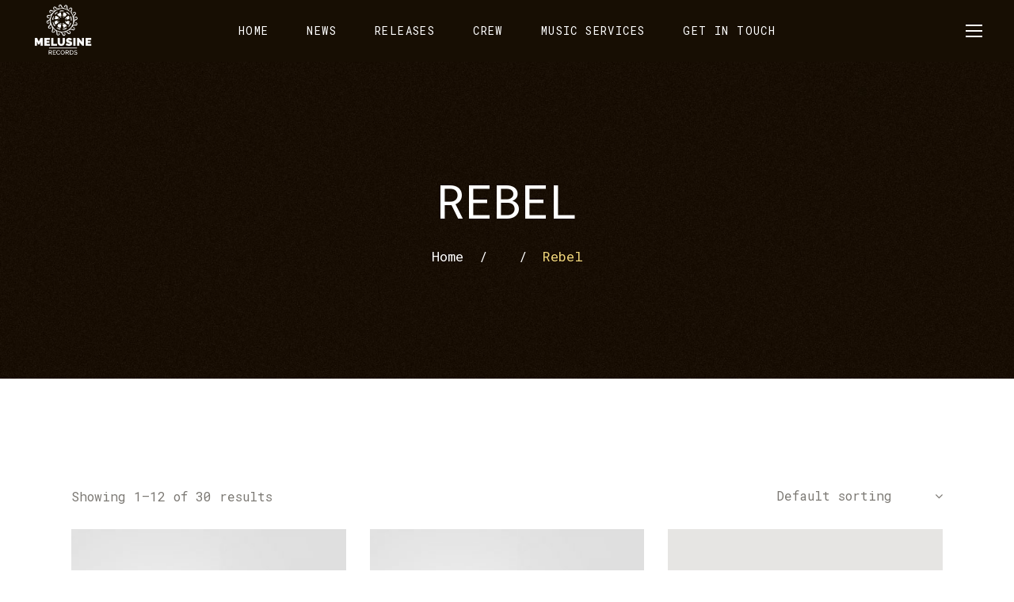

--- FILE ---
content_type: text/html; charset=UTF-8
request_url: https://melusinerecords.com/product-tag/rebel/
body_size: 89909
content:
<!DOCTYPE html>
<html lang="en-US">
<head>
	
		<meta charset="UTF-8"/>
		<link rel="profile" href="https://gmpg.org/xfn/11"/>
		
				<meta name="viewport" content="width=device-width,initial-scale=1,user-scalable=yes">
		<title>Rebel &#8211; Melusine Records</title>
<meta name='robots' content='max-image-preview:large' />
<link rel='dns-prefetch' href='//fonts.googleapis.com' />
<link rel="alternate" type="application/rss+xml" title="Melusine Records &raquo; Feed" href="https://melusinerecords.com/feed/" />
<link rel="alternate" type="application/rss+xml" title="Melusine Records &raquo; Comments Feed" href="https://melusinerecords.com/comments/feed/" />
<link rel="alternate" type="application/rss+xml" title="Melusine Records &raquo; Rebel Tag Feed" href="https://melusinerecords.com/product-tag/rebel/feed/" />
<style id='wp-img-auto-sizes-contain-inline-css' type='text/css'>
img:is([sizes=auto i],[sizes^="auto," i]){contain-intrinsic-size:3000px 1500px}
/*# sourceURL=wp-img-auto-sizes-contain-inline-css */
</style>
<style id='wp-emoji-styles-inline-css' type='text/css'>

	img.wp-smiley, img.emoji {
		display: inline !important;
		border: none !important;
		box-shadow: none !important;
		height: 1em !important;
		width: 1em !important;
		margin: 0 0.07em !important;
		vertical-align: -0.1em !important;
		background: none !important;
		padding: 0 !important;
	}
/*# sourceURL=wp-emoji-styles-inline-css */
</style>
<style id='wp-block-library-inline-css' type='text/css'>
:root{--wp-block-synced-color:#7a00df;--wp-block-synced-color--rgb:122,0,223;--wp-bound-block-color:var(--wp-block-synced-color);--wp-editor-canvas-background:#ddd;--wp-admin-theme-color:#007cba;--wp-admin-theme-color--rgb:0,124,186;--wp-admin-theme-color-darker-10:#006ba1;--wp-admin-theme-color-darker-10--rgb:0,107,160.5;--wp-admin-theme-color-darker-20:#005a87;--wp-admin-theme-color-darker-20--rgb:0,90,135;--wp-admin-border-width-focus:2px}@media (min-resolution:192dpi){:root{--wp-admin-border-width-focus:1.5px}}.wp-element-button{cursor:pointer}:root .has-very-light-gray-background-color{background-color:#eee}:root .has-very-dark-gray-background-color{background-color:#313131}:root .has-very-light-gray-color{color:#eee}:root .has-very-dark-gray-color{color:#313131}:root .has-vivid-green-cyan-to-vivid-cyan-blue-gradient-background{background:linear-gradient(135deg,#00d084,#0693e3)}:root .has-purple-crush-gradient-background{background:linear-gradient(135deg,#34e2e4,#4721fb 50%,#ab1dfe)}:root .has-hazy-dawn-gradient-background{background:linear-gradient(135deg,#faaca8,#dad0ec)}:root .has-subdued-olive-gradient-background{background:linear-gradient(135deg,#fafae1,#67a671)}:root .has-atomic-cream-gradient-background{background:linear-gradient(135deg,#fdd79a,#004a59)}:root .has-nightshade-gradient-background{background:linear-gradient(135deg,#330968,#31cdcf)}:root .has-midnight-gradient-background{background:linear-gradient(135deg,#020381,#2874fc)}:root{--wp--preset--font-size--normal:16px;--wp--preset--font-size--huge:42px}.has-regular-font-size{font-size:1em}.has-larger-font-size{font-size:2.625em}.has-normal-font-size{font-size:var(--wp--preset--font-size--normal)}.has-huge-font-size{font-size:var(--wp--preset--font-size--huge)}.has-text-align-center{text-align:center}.has-text-align-left{text-align:left}.has-text-align-right{text-align:right}.has-fit-text{white-space:nowrap!important}#end-resizable-editor-section{display:none}.aligncenter{clear:both}.items-justified-left{justify-content:flex-start}.items-justified-center{justify-content:center}.items-justified-right{justify-content:flex-end}.items-justified-space-between{justify-content:space-between}.screen-reader-text{border:0;clip-path:inset(50%);height:1px;margin:-1px;overflow:hidden;padding:0;position:absolute;width:1px;word-wrap:normal!important}.screen-reader-text:focus{background-color:#ddd;clip-path:none;color:#444;display:block;font-size:1em;height:auto;left:5px;line-height:normal;padding:15px 23px 14px;text-decoration:none;top:5px;width:auto;z-index:100000}html :where(.has-border-color){border-style:solid}html :where([style*=border-top-color]){border-top-style:solid}html :where([style*=border-right-color]){border-right-style:solid}html :where([style*=border-bottom-color]){border-bottom-style:solid}html :where([style*=border-left-color]){border-left-style:solid}html :where([style*=border-width]){border-style:solid}html :where([style*=border-top-width]){border-top-style:solid}html :where([style*=border-right-width]){border-right-style:solid}html :where([style*=border-bottom-width]){border-bottom-style:solid}html :where([style*=border-left-width]){border-left-style:solid}html :where(img[class*=wp-image-]){height:auto;max-width:100%}:where(figure){margin:0 0 1em}html :where(.is-position-sticky){--wp-admin--admin-bar--position-offset:var(--wp-admin--admin-bar--height,0px)}@media screen and (max-width:600px){html :where(.is-position-sticky){--wp-admin--admin-bar--position-offset:0px}}

/*# sourceURL=wp-block-library-inline-css */
</style><link rel='stylesheet' id='wc-blocks-style-css' href='https://melusinerecords.com/wp-content/plugins/woocommerce/assets/client/blocks/wc-blocks.css?ver=wc-10.4.3' type='text/css' media='all' />
<style id='global-styles-inline-css' type='text/css'>
:root{--wp--preset--aspect-ratio--square: 1;--wp--preset--aspect-ratio--4-3: 4/3;--wp--preset--aspect-ratio--3-4: 3/4;--wp--preset--aspect-ratio--3-2: 3/2;--wp--preset--aspect-ratio--2-3: 2/3;--wp--preset--aspect-ratio--16-9: 16/9;--wp--preset--aspect-ratio--9-16: 9/16;--wp--preset--color--black: #000000;--wp--preset--color--cyan-bluish-gray: #abb8c3;--wp--preset--color--white: #ffffff;--wp--preset--color--pale-pink: #f78da7;--wp--preset--color--vivid-red: #cf2e2e;--wp--preset--color--luminous-vivid-orange: #ff6900;--wp--preset--color--luminous-vivid-amber: #fcb900;--wp--preset--color--light-green-cyan: #7bdcb5;--wp--preset--color--vivid-green-cyan: #00d084;--wp--preset--color--pale-cyan-blue: #8ed1fc;--wp--preset--color--vivid-cyan-blue: #0693e3;--wp--preset--color--vivid-purple: #9b51e0;--wp--preset--gradient--vivid-cyan-blue-to-vivid-purple: linear-gradient(135deg,rgb(6,147,227) 0%,rgb(155,81,224) 100%);--wp--preset--gradient--light-green-cyan-to-vivid-green-cyan: linear-gradient(135deg,rgb(122,220,180) 0%,rgb(0,208,130) 100%);--wp--preset--gradient--luminous-vivid-amber-to-luminous-vivid-orange: linear-gradient(135deg,rgb(252,185,0) 0%,rgb(255,105,0) 100%);--wp--preset--gradient--luminous-vivid-orange-to-vivid-red: linear-gradient(135deg,rgb(255,105,0) 0%,rgb(207,46,46) 100%);--wp--preset--gradient--very-light-gray-to-cyan-bluish-gray: linear-gradient(135deg,rgb(238,238,238) 0%,rgb(169,184,195) 100%);--wp--preset--gradient--cool-to-warm-spectrum: linear-gradient(135deg,rgb(74,234,220) 0%,rgb(151,120,209) 20%,rgb(207,42,186) 40%,rgb(238,44,130) 60%,rgb(251,105,98) 80%,rgb(254,248,76) 100%);--wp--preset--gradient--blush-light-purple: linear-gradient(135deg,rgb(255,206,236) 0%,rgb(152,150,240) 100%);--wp--preset--gradient--blush-bordeaux: linear-gradient(135deg,rgb(254,205,165) 0%,rgb(254,45,45) 50%,rgb(107,0,62) 100%);--wp--preset--gradient--luminous-dusk: linear-gradient(135deg,rgb(255,203,112) 0%,rgb(199,81,192) 50%,rgb(65,88,208) 100%);--wp--preset--gradient--pale-ocean: linear-gradient(135deg,rgb(255,245,203) 0%,rgb(182,227,212) 50%,rgb(51,167,181) 100%);--wp--preset--gradient--electric-grass: linear-gradient(135deg,rgb(202,248,128) 0%,rgb(113,206,126) 100%);--wp--preset--gradient--midnight: linear-gradient(135deg,rgb(2,3,129) 0%,rgb(40,116,252) 100%);--wp--preset--font-size--small: 13px;--wp--preset--font-size--medium: 20px;--wp--preset--font-size--large: 36px;--wp--preset--font-size--x-large: 42px;--wp--preset--spacing--20: 0.44rem;--wp--preset--spacing--30: 0.67rem;--wp--preset--spacing--40: 1rem;--wp--preset--spacing--50: 1.5rem;--wp--preset--spacing--60: 2.25rem;--wp--preset--spacing--70: 3.38rem;--wp--preset--spacing--80: 5.06rem;--wp--preset--shadow--natural: 6px 6px 9px rgba(0, 0, 0, 0.2);--wp--preset--shadow--deep: 12px 12px 50px rgba(0, 0, 0, 0.4);--wp--preset--shadow--sharp: 6px 6px 0px rgba(0, 0, 0, 0.2);--wp--preset--shadow--outlined: 6px 6px 0px -3px rgb(255, 255, 255), 6px 6px rgb(0, 0, 0);--wp--preset--shadow--crisp: 6px 6px 0px rgb(0, 0, 0);}:where(.is-layout-flex){gap: 0.5em;}:where(.is-layout-grid){gap: 0.5em;}body .is-layout-flex{display: flex;}.is-layout-flex{flex-wrap: wrap;align-items: center;}.is-layout-flex > :is(*, div){margin: 0;}body .is-layout-grid{display: grid;}.is-layout-grid > :is(*, div){margin: 0;}:where(.wp-block-columns.is-layout-flex){gap: 2em;}:where(.wp-block-columns.is-layout-grid){gap: 2em;}:where(.wp-block-post-template.is-layout-flex){gap: 1.25em;}:where(.wp-block-post-template.is-layout-grid){gap: 1.25em;}.has-black-color{color: var(--wp--preset--color--black) !important;}.has-cyan-bluish-gray-color{color: var(--wp--preset--color--cyan-bluish-gray) !important;}.has-white-color{color: var(--wp--preset--color--white) !important;}.has-pale-pink-color{color: var(--wp--preset--color--pale-pink) !important;}.has-vivid-red-color{color: var(--wp--preset--color--vivid-red) !important;}.has-luminous-vivid-orange-color{color: var(--wp--preset--color--luminous-vivid-orange) !important;}.has-luminous-vivid-amber-color{color: var(--wp--preset--color--luminous-vivid-amber) !important;}.has-light-green-cyan-color{color: var(--wp--preset--color--light-green-cyan) !important;}.has-vivid-green-cyan-color{color: var(--wp--preset--color--vivid-green-cyan) !important;}.has-pale-cyan-blue-color{color: var(--wp--preset--color--pale-cyan-blue) !important;}.has-vivid-cyan-blue-color{color: var(--wp--preset--color--vivid-cyan-blue) !important;}.has-vivid-purple-color{color: var(--wp--preset--color--vivid-purple) !important;}.has-black-background-color{background-color: var(--wp--preset--color--black) !important;}.has-cyan-bluish-gray-background-color{background-color: var(--wp--preset--color--cyan-bluish-gray) !important;}.has-white-background-color{background-color: var(--wp--preset--color--white) !important;}.has-pale-pink-background-color{background-color: var(--wp--preset--color--pale-pink) !important;}.has-vivid-red-background-color{background-color: var(--wp--preset--color--vivid-red) !important;}.has-luminous-vivid-orange-background-color{background-color: var(--wp--preset--color--luminous-vivid-orange) !important;}.has-luminous-vivid-amber-background-color{background-color: var(--wp--preset--color--luminous-vivid-amber) !important;}.has-light-green-cyan-background-color{background-color: var(--wp--preset--color--light-green-cyan) !important;}.has-vivid-green-cyan-background-color{background-color: var(--wp--preset--color--vivid-green-cyan) !important;}.has-pale-cyan-blue-background-color{background-color: var(--wp--preset--color--pale-cyan-blue) !important;}.has-vivid-cyan-blue-background-color{background-color: var(--wp--preset--color--vivid-cyan-blue) !important;}.has-vivid-purple-background-color{background-color: var(--wp--preset--color--vivid-purple) !important;}.has-black-border-color{border-color: var(--wp--preset--color--black) !important;}.has-cyan-bluish-gray-border-color{border-color: var(--wp--preset--color--cyan-bluish-gray) !important;}.has-white-border-color{border-color: var(--wp--preset--color--white) !important;}.has-pale-pink-border-color{border-color: var(--wp--preset--color--pale-pink) !important;}.has-vivid-red-border-color{border-color: var(--wp--preset--color--vivid-red) !important;}.has-luminous-vivid-orange-border-color{border-color: var(--wp--preset--color--luminous-vivid-orange) !important;}.has-luminous-vivid-amber-border-color{border-color: var(--wp--preset--color--luminous-vivid-amber) !important;}.has-light-green-cyan-border-color{border-color: var(--wp--preset--color--light-green-cyan) !important;}.has-vivid-green-cyan-border-color{border-color: var(--wp--preset--color--vivid-green-cyan) !important;}.has-pale-cyan-blue-border-color{border-color: var(--wp--preset--color--pale-cyan-blue) !important;}.has-vivid-cyan-blue-border-color{border-color: var(--wp--preset--color--vivid-cyan-blue) !important;}.has-vivid-purple-border-color{border-color: var(--wp--preset--color--vivid-purple) !important;}.has-vivid-cyan-blue-to-vivid-purple-gradient-background{background: var(--wp--preset--gradient--vivid-cyan-blue-to-vivid-purple) !important;}.has-light-green-cyan-to-vivid-green-cyan-gradient-background{background: var(--wp--preset--gradient--light-green-cyan-to-vivid-green-cyan) !important;}.has-luminous-vivid-amber-to-luminous-vivid-orange-gradient-background{background: var(--wp--preset--gradient--luminous-vivid-amber-to-luminous-vivid-orange) !important;}.has-luminous-vivid-orange-to-vivid-red-gradient-background{background: var(--wp--preset--gradient--luminous-vivid-orange-to-vivid-red) !important;}.has-very-light-gray-to-cyan-bluish-gray-gradient-background{background: var(--wp--preset--gradient--very-light-gray-to-cyan-bluish-gray) !important;}.has-cool-to-warm-spectrum-gradient-background{background: var(--wp--preset--gradient--cool-to-warm-spectrum) !important;}.has-blush-light-purple-gradient-background{background: var(--wp--preset--gradient--blush-light-purple) !important;}.has-blush-bordeaux-gradient-background{background: var(--wp--preset--gradient--blush-bordeaux) !important;}.has-luminous-dusk-gradient-background{background: var(--wp--preset--gradient--luminous-dusk) !important;}.has-pale-ocean-gradient-background{background: var(--wp--preset--gradient--pale-ocean) !important;}.has-electric-grass-gradient-background{background: var(--wp--preset--gradient--electric-grass) !important;}.has-midnight-gradient-background{background: var(--wp--preset--gradient--midnight) !important;}.has-small-font-size{font-size: var(--wp--preset--font-size--small) !important;}.has-medium-font-size{font-size: var(--wp--preset--font-size--medium) !important;}.has-large-font-size{font-size: var(--wp--preset--font-size--large) !important;}.has-x-large-font-size{font-size: var(--wp--preset--font-size--x-large) !important;}
/*# sourceURL=global-styles-inline-css */
</style>

<style id='classic-theme-styles-inline-css' type='text/css'>
/*! This file is auto-generated */
.wp-block-button__link{color:#fff;background-color:#32373c;border-radius:9999px;box-shadow:none;text-decoration:none;padding:calc(.667em + 2px) calc(1.333em + 2px);font-size:1.125em}.wp-block-file__button{background:#32373c;color:#fff;text-decoration:none}
/*# sourceURL=/wp-includes/css/classic-themes.min.css */
</style>
<link rel='stylesheet' id='contact-form-7-css' href='https://melusinerecords.com/wp-content/plugins/contact-form-7/includes/css/styles.css?ver=6.1.4' type='text/css' media='all' />
<link rel='stylesheet' id='creedence-edge-modules-css' href='https://melusinerecords.com/wp-content/themes/creedence/assets/css/modules.min.css?ver=6.9' type='text/css' media='all' />
<link rel='stylesheet' id='creedence-music-style-css' href='https://melusinerecords.com/wp-content/plugins/creedence-music/assets/css/music.min.css?ver=6.9' type='text/css' media='all' />
<link rel='stylesheet' id='creedence-edge-modules-responsive-css' href='https://melusinerecords.com/wp-content/themes/creedence/assets/css/modules-responsive.min.css?ver=6.9' type='text/css' media='all' />
<link rel='stylesheet' id='creedence-music-responsive-style-css' href='https://melusinerecords.com/wp-content/plugins/creedence-music/assets/css/music-responsive.min.css?ver=6.9' type='text/css' media='all' />
<link rel='stylesheet' id='rs-plugin-settings-css' href='https://melusinerecords.com/wp-content/plugins/revslider/public/assets/css/settings.css?ver=5.4.8' type='text/css' media='all' />
<style id='rs-plugin-settings-inline-css' type='text/css'>
#rs-demo-id {}
/*# sourceURL=rs-plugin-settings-inline-css */
</style>
<style id='woocommerce-inline-inline-css' type='text/css'>
.woocommerce form .form-row .required { visibility: visible; }
/*# sourceURL=woocommerce-inline-inline-css */
</style>
<link rel='stylesheet' id='creedence-edge-default-style-css' href='https://melusinerecords.com/wp-content/themes/creedence/style.css?ver=6.9' type='text/css' media='all' />
<link rel='stylesheet' id='edge_font_awesome-css' href='https://melusinerecords.com/wp-content/themes/creedence/assets/css/font-awesome/css/font-awesome.min.css?ver=6.9' type='text/css' media='all' />
<link rel='stylesheet' id='edge_font_elegant-css' href='https://melusinerecords.com/wp-content/themes/creedence/assets/css/elegant-icons/style.min.css?ver=6.9' type='text/css' media='all' />
<link rel='stylesheet' id='edge_ion_icons-css' href='https://melusinerecords.com/wp-content/themes/creedence/assets/css/ion-icons/css/ionicons.min.css?ver=6.9' type='text/css' media='all' />
<link rel='stylesheet' id='edge_linea_icons-css' href='https://melusinerecords.com/wp-content/themes/creedence/assets/css/linea-icons/style.css?ver=6.9' type='text/css' media='all' />
<link rel='stylesheet' id='edge_linear_icons-css' href='https://melusinerecords.com/wp-content/themes/creedence/assets/css/linear-icons/style.css?ver=6.9' type='text/css' media='all' />
<link rel='stylesheet' id='edge_simple_line_icons-css' href='https://melusinerecords.com/wp-content/themes/creedence/assets/css/simple-line-icons/simple-line-icons.css?ver=6.9' type='text/css' media='all' />
<link rel='stylesheet' id='edge_dripicons-css' href='https://melusinerecords.com/wp-content/themes/creedence/assets/css/dripicons/dripicons.css?ver=6.9' type='text/css' media='all' />
<link rel='stylesheet' id='mediaelement-css' href='https://melusinerecords.com/wp-includes/js/mediaelement/mediaelementplayer-legacy.min.css?ver=4.2.17' type='text/css' media='all' />
<link rel='stylesheet' id='wp-mediaelement-css' href='https://melusinerecords.com/wp-includes/js/mediaelement/wp-mediaelement.min.css?ver=6.9' type='text/css' media='all' />
<link rel='stylesheet' id='creedence-edge-woo-css' href='https://melusinerecords.com/wp-content/themes/creedence/assets/css/woocommerce.min.css?ver=6.9' type='text/css' media='all' />
<link rel='stylesheet' id='creedence-edge-woo-responsive-css' href='https://melusinerecords.com/wp-content/themes/creedence/assets/css/woocommerce-responsive.min.css?ver=6.9' type='text/css' media='all' />
<link rel='stylesheet' id='creedence-edge-style-dynamic-css' href='https://melusinerecords.com/wp-content/themes/creedence/assets/css/style_dynamic.css?ver=1561046878' type='text/css' media='all' />
<link rel='stylesheet' id='creedence-edge-style-dynamic-responsive-css' href='https://melusinerecords.com/wp-content/themes/creedence/assets/css/style_dynamic_responsive.css?ver=1561046878' type='text/css' media='all' />
<link rel='stylesheet' id='creedence-edge-google-fonts-css' href='https://fonts.googleapis.com/css?family=Roboto+Mono%3A100%2C300%2C400%2C500&#038;subset=latin-ext&#038;ver=1.0.0' type='text/css' media='all' />
<script type="text/javascript" src="https://melusinerecords.com/wp-includes/js/jquery/jquery.min.js?ver=3.7.1" id="jquery-core-js"></script>
<script type="text/javascript" src="https://melusinerecords.com/wp-includes/js/jquery/jquery-migrate.min.js?ver=3.4.1" id="jquery-migrate-js"></script>
<script type="text/javascript" src="https://melusinerecords.com/wp-content/plugins/revslider/public/assets/js/jquery.themepunch.tools.min.js?ver=5.4.8" id="tp-tools-js"></script>
<script type="text/javascript" src="https://melusinerecords.com/wp-content/plugins/revslider/public/assets/js/jquery.themepunch.revolution.min.js?ver=5.4.8" id="revmin-js"></script>
<script type="text/javascript" src="https://melusinerecords.com/wp-content/plugins/woocommerce/assets/js/jquery-blockui/jquery.blockUI.min.js?ver=2.7.0-wc.10.4.3" id="wc-jquery-blockui-js" data-wp-strategy="defer"></script>
<script type="text/javascript" id="wc-add-to-cart-js-extra">
/* <![CDATA[ */
var wc_add_to_cart_params = {"ajax_url":"/wp-admin/admin-ajax.php","wc_ajax_url":"/?wc-ajax=%%endpoint%%","i18n_view_cart":"View cart","cart_url":"https://melusinerecords.com","is_cart":"","cart_redirect_after_add":"no"};
//# sourceURL=wc-add-to-cart-js-extra
/* ]]> */
</script>
<script type="text/javascript" src="https://melusinerecords.com/wp-content/plugins/woocommerce/assets/js/frontend/add-to-cart.min.js?ver=10.4.3" id="wc-add-to-cart-js" data-wp-strategy="defer"></script>
<script type="text/javascript" src="https://melusinerecords.com/wp-content/plugins/woocommerce/assets/js/js-cookie/js.cookie.min.js?ver=2.1.4-wc.10.4.3" id="wc-js-cookie-js" defer="defer" data-wp-strategy="defer"></script>
<script type="text/javascript" id="woocommerce-js-extra">
/* <![CDATA[ */
var woocommerce_params = {"ajax_url":"/wp-admin/admin-ajax.php","wc_ajax_url":"/?wc-ajax=%%endpoint%%","i18n_password_show":"Show password","i18n_password_hide":"Hide password"};
//# sourceURL=woocommerce-js-extra
/* ]]> */
</script>
<script type="text/javascript" src="https://melusinerecords.com/wp-content/plugins/woocommerce/assets/js/frontend/woocommerce.min.js?ver=10.4.3" id="woocommerce-js" defer="defer" data-wp-strategy="defer"></script>
<script type="text/javascript" src="https://melusinerecords.com/wp-content/plugins/js_composer/assets/js/vendors/woocommerce-add-to-cart.js?ver=5.5.4" id="vc_woocommerce-add-to-cart-js-js"></script>
<script type="text/javascript" src="https://melusinerecords.com/wp-content/plugins/woocommerce/assets/js/select2/select2.full.min.js?ver=4.0.3-wc.10.4.3" id="wc-select2-js" defer="defer" data-wp-strategy="defer"></script>
<link rel="https://api.w.org/" href="https://melusinerecords.com/wp-json/" /><link rel="alternate" title="JSON" type="application/json" href="https://melusinerecords.com/wp-json/wp/v2/product_tag/55" /><link rel="EditURI" type="application/rsd+xml" title="RSD" href="https://melusinerecords.com/xmlrpc.php?rsd" />
<meta name="generator" content="WordPress 6.9" />
<meta name="generator" content="WooCommerce 10.4.3" />
<script type="text/javascript">
(function(url){
	if(/(?:Chrome\/26\.0\.1410\.63 Safari\/537\.31|WordfenceTestMonBot)/.test(navigator.userAgent)){ return; }
	var addEvent = function(evt, handler) {
		if (window.addEventListener) {
			document.addEventListener(evt, handler, false);
		} else if (window.attachEvent) {
			document.attachEvent('on' + evt, handler);
		}
	};
	var removeEvent = function(evt, handler) {
		if (window.removeEventListener) {
			document.removeEventListener(evt, handler, false);
		} else if (window.detachEvent) {
			document.detachEvent('on' + evt, handler);
		}
	};
	var evts = 'contextmenu dblclick drag dragend dragenter dragleave dragover dragstart drop keydown keypress keyup mousedown mousemove mouseout mouseover mouseup mousewheel scroll'.split(' ');
	var logHuman = function() {
		if (window.wfLogHumanRan) { return; }
		window.wfLogHumanRan = true;
		var wfscr = document.createElement('script');
		wfscr.type = 'text/javascript';
		wfscr.async = true;
		wfscr.src = url + '&r=' + Math.random();
		(document.getElementsByTagName('head')[0]||document.getElementsByTagName('body')[0]).appendChild(wfscr);
		for (var i = 0; i < evts.length; i++) {
			removeEvent(evts[i], logHuman);
		}
	};
	for (var i = 0; i < evts.length; i++) {
		addEvent(evts[i], logHuman);
	}
})('//melusinerecords.com/?wordfence_lh=1&hid=C9144E7CAF55E5B014352F2579D07FAF');
</script>	<noscript><style>.woocommerce-product-gallery{ opacity: 1 !important; }</style></noscript>
	<meta name="generator" content="Powered by WPBakery Page Builder - drag and drop page builder for WordPress."/>
<!--[if lte IE 9]><link rel="stylesheet" type="text/css" href="https://melusinerecords.com/wp-content/plugins/js_composer/assets/css/vc_lte_ie9.min.css" media="screen"><![endif]--><meta name="generator" content="Powered by Slider Revolution 5.4.8 - responsive, Mobile-Friendly Slider Plugin for WordPress with comfortable drag and drop interface." />
<script type="text/javascript">function setREVStartSize(e){									
						try{ e.c=jQuery(e.c);var i=jQuery(window).width(),t=9999,r=0,n=0,l=0,f=0,s=0,h=0;
							if(e.responsiveLevels&&(jQuery.each(e.responsiveLevels,function(e,f){f>i&&(t=r=f,l=e),i>f&&f>r&&(r=f,n=e)}),t>r&&(l=n)),f=e.gridheight[l]||e.gridheight[0]||e.gridheight,s=e.gridwidth[l]||e.gridwidth[0]||e.gridwidth,h=i/s,h=h>1?1:h,f=Math.round(h*f),"fullscreen"==e.sliderLayout){var u=(e.c.width(),jQuery(window).height());if(void 0!=e.fullScreenOffsetContainer){var c=e.fullScreenOffsetContainer.split(",");if (c) jQuery.each(c,function(e,i){u=jQuery(i).length>0?u-jQuery(i).outerHeight(!0):u}),e.fullScreenOffset.split("%").length>1&&void 0!=e.fullScreenOffset&&e.fullScreenOffset.length>0?u-=jQuery(window).height()*parseInt(e.fullScreenOffset,0)/100:void 0!=e.fullScreenOffset&&e.fullScreenOffset.length>0&&(u-=parseInt(e.fullScreenOffset,0))}f=u}else void 0!=e.minHeight&&f<e.minHeight&&(f=e.minHeight);e.c.closest(".rev_slider_wrapper").css({height:f})					
						}catch(d){console.log("Failure at Presize of Slider:"+d)}						
					};</script>
		<style type="text/css" id="wp-custom-css">
			.edge-title-holder.edge-has-bg-image {
	background-size:cover;
	background-position: center !important;
}		</style>
		<noscript><style type="text/css"> .wpb_animate_when_almost_visible { opacity: 1; }</style></noscript></head>
<body data-rsssl=1 class="archive tax-product_tag term-rebel term-55 wp-theme-creedence theme-creedence creedence-core-1.0 creedence-music-1.0.1 woocommerce woocommerce-page woocommerce-no-js creedence-ver-1.1 edge-smooth-page-transitions edge-smooth-page-transitions-fadeout edge-grid-1300 edge-empty-google-api edge-wide-dropdown-menu-content-in-grid edge-sticky-header-on-scroll-down-up edge-dropdown-animate-height edge-header-standard edge-menu-area-shadow-disable edge-menu-area-in-grid-shadow-disable edge-menu-area-border-disable edge-menu-area-in-grid-border-disable edge-logo-area-border-disable edge-header-vertical-shadow-disable edge-header-vertical-border-disable edge-side-menu-slide-from-right edge-woocommerce-page edge-woocommerce-columns-3 edge-woo-normal-space edge-woo-pl-info-below-image edge-woo-single-thumb-below-image edge-woo-single-has-pretty-photo edge-default-mobile-header edge-sticky-up-mobile-header wpb-js-composer js-comp-ver-5.5.4 vc_responsive edge-search-covers-header" itemscope itemtype="http://schema.org/WebPage">
	<section class="edge-side-menu">
	<a class="edge-close-side-menu edge-close-side-menu-svg-path" href="#">
		<svg xmlns="http://www.w3.org/2000/svg" xmlns:xlink="http://www.w3.org/1999/xlink" x="0px" y="0px"
	 width="16.014px" height="16px" viewBox="2.493 0 16.014 16" enable-background="new 2.493 0 16.014 16" xml:space="preserve">
<g id="Layer_3">
</g>
<g id="Layer_2">
	<path fill-rule="evenodd" clip-rule="evenodd" fill="#FFFFFF" d="M3.885,16.007l-1.392-1.393l14.62-14.621l1.394,1.392
		L3.885,16.007z"/>
	<path fill-rule="evenodd" clip-rule="evenodd" fill="#FFFFFF" d="M2.493,1.385l1.392-1.392l14.622,14.62l-1.393,1.394L2.493,1.385z
		"/>
</g>
</svg>	</a>
	<div id="media_image-3" class="widget edge-sidearea widget_media_image"><a href="#"><img width="250" height="250" src="https://melusinerecords.com/wp-content/uploads/2019/02/logo.png" class="image wp-image-3696  attachment-full size-full" alt="" style="max-width: 100%; height: auto;" decoding="async" fetchpriority="high" srcset="https://melusinerecords.com/wp-content/uploads/2019/02/logo.png 250w, https://melusinerecords.com/wp-content/uploads/2019/02/logo-150x150.png 150w, https://melusinerecords.com/wp-content/uploads/2019/02/logo-100x100.png 100w" sizes="(max-width: 250px) 100vw, 250px" /></a></div><div id="custom_html-3" class="widget_text widget edge-sidearea widget_custom_html"><div class="textwidget custom-html-widget"><div style="text-align:center;"><a href="https://www.facebook.com/melusinerecords/" target="_blank" rel="noopener">FACEBOOK</a><div class="vc_empty_space" style="height: 27px"><span class="vc_empty_space_inner"></span></div><a href="https://www.instagram.com/melusinerecords/" target="_blank" rel="noopener">INSTAGRAM</a><div class="vc_empty_space" style="height: 27px"><span class="vc_empty_space_inner"></span></div><a href="https://melusinerecords.bandcamp.com/" target="_blank" rel="noopener">BANDCAMP</a>
<div class="vc_empty_space" style="height: 27px"><span class="vc_empty_space_inner"></span></div><a href="https://soundcloud.com/melusine-records" target="_blank" rel="noopener">SUNDCLOUD</a>
</div></div></div></section>
    <div class="edge-wrapper">
        <div class="edge-wrapper-inner">
            
<header class="edge-page-header">
		
				
	<div class="edge-menu-area edge-menu-center">
				
						
			<div class="edge-vertical-align-containers">
				<div class="edge-position-left"><!--
				 --><div class="edge-position-left-inner">
						

<div class="edge-logo-wrapper">
    <a itemprop="url" href="https://melusinerecords.com/" style="height: 125px;">
        <img itemprop="image" class="edge-normal-logo" src="https://melusinerecords.com/wp-content/uploads/2019/02/logo.png" width="250" height="250"  alt="logo"/>
                <img itemprop="image" class="edge-light-logo" src="https://melusinerecords.com/wp-content/uploads/2018/04/melusine.png" width="203" height="60"  alt="light logo"/>    </a>
</div>

											</div>
				</div>
									<div class="edge-position-center"><!--
					 --><div class="edge-position-center-inner">
							
<nav class="edge-main-menu edge-drop-down edge-default-nav">
    <ul id="menu-main-menu" class="clearfix"><li id="nav-menu-item-3173" class="menu-item menu-item-type-custom menu-item-object-custom  narrow"><a href="/" class=""><span class="item_outer"><span class="item_text">Home</span></span></a></li>
<li id="nav-menu-item-3439" class="menu-item menu-item-type-post_type menu-item-object-page  narrow"><a href="https://melusinerecords.com/news/" class=""><span class="item_outer"><span class="item_text">News</span></span></a></li>
<li id="nav-menu-item-3447" class="menu-item menu-item-type-post_type menu-item-object-page  narrow"><a href="https://melusinerecords.com/releases/" class=""><span class="item_outer"><span class="item_text">Releases</span></span></a></li>
<li id="nav-menu-item-3446" class="menu-item menu-item-type-post_type menu-item-object-page  narrow"><a href="https://melusinerecords.com/crew/" class=""><span class="item_outer"><span class="item_text">Crew</span></span></a></li>
<li id="nav-menu-item-3483" class="menu-item menu-item-type-post_type menu-item-object-page  narrow"><a href="https://melusinerecords.com/music-services/" class=""><span class="item_outer"><span class="item_text">Music services</span></span></a></li>
<li id="nav-menu-item-3245" class="menu-item menu-item-type-post_type menu-item-object-page  narrow"><a href="https://melusinerecords.com/get-in-touch/" class=""><span class="item_outer"><span class="item_text">Get In Touch</span></span></a></li>
</ul></nav>

						</div>
					</div>
								<div class="edge-position-right"><!--
				 --><div class="edge-position-right-inner">
														
		<a class="edge-side-menu-button-opener edge-icon-has-hover edge-side-menu-button-opener-svg-path" data-hover-color="#f2d87c" href="javascript:void(0)" style="margin: 0px 0px 0px 25px">
						<span class="edge-side-menu-icon">
				<svg xmlns="http://www.w3.org/2000/svg" xmlns:xlink="http://www.w3.org/1999/xlink" x="0px" y="0px"
	 width="21px" height="16px" viewBox="0 0 21 16" enable-background="new 0 0 21 16" xml:space="preserve">
<rect x="0" width="100%" height="2"/>
<rect x="0" y="14" width="100%" height="2"/>
<rect x="0" y="7" width="100%" height="2"/>
</svg>            </span>
		</a>
						</div>
				</div>
			</div>
			
			</div>
			
		
	
<div class="edge-sticky-header">
        <div class="edge-sticky-holder edge-menu-center">
                    <div class="edge-vertical-align-containers">
                <div class="edge-position-left"><!--
                 --><div class="edge-position-left-inner">
                        

<div class="edge-logo-wrapper">
    <a itemprop="url" href="https://melusinerecords.com/" style="height: 30px;">
        <img itemprop="image" class="edge-normal-logo" src="https://melusinerecords.com/wp-content/uploads/2018/04/melusine.png" width="203" height="60"  alt="logo"/>
                <img itemprop="image" class="edge-light-logo" src="https://melusinerecords.com/wp-content/uploads/2018/04/melusine.png" width="203" height="60"  alt="light logo"/>    </a>
</div>

                                            </div>
                </div>
                                    <div class="edge-position-center"><!--
                     --><div class="edge-position-center-inner">
                            
<nav class="edge-main-menu edge-drop-down edge-sticky-nav">
    <ul id="menu-main-menu-1" class="clearfix"><li id="sticky-nav-menu-item-3173" class="menu-item menu-item-type-custom menu-item-object-custom  narrow"><a href="/" class=""><span class="item_outer"><span class="item_text">Home</span><span class="plus"></span></span></a></li>
<li id="sticky-nav-menu-item-3439" class="menu-item menu-item-type-post_type menu-item-object-page  narrow"><a href="https://melusinerecords.com/news/" class=""><span class="item_outer"><span class="item_text">News</span><span class="plus"></span></span></a></li>
<li id="sticky-nav-menu-item-3447" class="menu-item menu-item-type-post_type menu-item-object-page  narrow"><a href="https://melusinerecords.com/releases/" class=""><span class="item_outer"><span class="item_text">Releases</span><span class="plus"></span></span></a></li>
<li id="sticky-nav-menu-item-3446" class="menu-item menu-item-type-post_type menu-item-object-page  narrow"><a href="https://melusinerecords.com/crew/" class=""><span class="item_outer"><span class="item_text">Crew</span><span class="plus"></span></span></a></li>
<li id="sticky-nav-menu-item-3483" class="menu-item menu-item-type-post_type menu-item-object-page  narrow"><a href="https://melusinerecords.com/music-services/" class=""><span class="item_outer"><span class="item_text">Music services</span><span class="plus"></span></span></a></li>
<li id="sticky-nav-menu-item-3245" class="menu-item menu-item-type-post_type menu-item-object-page  narrow"><a href="https://melusinerecords.com/get-in-touch/" class=""><span class="item_outer"><span class="item_text">Get In Touch</span><span class="plus"></span></span></a></li>
</ul></nav>

                        </div>
                    </div>
                                <div class="edge-position-right"><!--
                 --><div class="edge-position-right-inner">
                                                		
		<a class="edge-side-menu-button-opener edge-icon-has-hover edge-side-menu-button-opener-svg-path" data-hover-color="#f2d87c" href="javascript:void(0)" style="color: #ffffff;;margin: 0px 0px 0px 25px">
						<span class="edge-side-menu-icon">
				<svg xmlns="http://www.w3.org/2000/svg" xmlns:xlink="http://www.w3.org/1999/xlink" x="0px" y="0px"
	 width="21px" height="16px" viewBox="0 0 21 16" enable-background="new 0 0 21 16" xml:space="preserve">
<rect x="0" width="100%" height="2"/>
<rect x="0" y="14" width="100%" height="2"/>
<rect x="0" y="7" width="100%" height="2"/>
</svg>            </span>
		</a>
	                    </div>
                </div>
            </div>
                </div>
	</div>

	
	<form action="https://melusinerecords.com/" class="edge-search-cover" method="get">
				<div class="edge-form-holder-outer">
				<div class="edge-form-holder">
					<div class="edge-form-holder-inner">
						<span class="edge-search-field-icon edge-icon-linear-icons lnr lnr-magnifier "></span>
						<input type="text" placeholder="Type your search" name="s" class="edge_search_field" autocomplete="off" />
						<a class="edge-search-close edge-search-close-icon-pack" href="#">
							<span aria-hidden="true" class="edge-icon-linear-icons lnr lnr-cross "></span>						</a>
					</div>
				</div>
			</div>
	</form></header>


<header class="edge-mobile-header">
		
	<div class="edge-mobile-header-inner">
		<div class="edge-mobile-header-holder">
			<div class="edge-grid">
				<div class="edge-vertical-align-containers">
					<div class="edge-vertical-align-containers">
													<div class="edge-mobile-menu-opener edge-mobile-menu-opener-icon-pack">
								<a href="javascript:void(0)">
									<span class="edge-mobile-menu-icon">
										<span aria-hidden="true" class="edge-icon-font-elegant icon_menu "></span>									</span>
																	</a>
							</div>
												<div class="edge-position-center"><!--
						 --><div class="edge-position-center-inner">
								

<div class="edge-mobile-logo-wrapper">
    <a itemprop="url" href="https://melusinerecords.com/" style="height: 30px">
        <img itemprop="image" src="https://melusinerecords.com/wp-content/uploads/2018/04/melusine.png" width="203" height="60"  alt="Mobile Logo"/>
    </a>
</div>

							</div>
						</div>
						<div class="edge-position-right"><!--
						 --><div class="edge-position-right-inner">
															</div>
						</div>
					</div>
				</div>
			</div>
		</div>
		
<nav class="edge-mobile-nav">
    <div class="edge-grid">
        <ul id="menu-main-menu-2" class=""><li id="mobile-menu-item-3173" class="menu-item menu-item-type-custom menu-item-object-custom "><a href="/" class=""><span>Home</span></a></li>
<li id="mobile-menu-item-3439" class="menu-item menu-item-type-post_type menu-item-object-page "><a href="https://melusinerecords.com/news/" class=""><span>News</span></a></li>
<li id="mobile-menu-item-3447" class="menu-item menu-item-type-post_type menu-item-object-page "><a href="https://melusinerecords.com/releases/" class=""><span>Releases</span></a></li>
<li id="mobile-menu-item-3446" class="menu-item menu-item-type-post_type menu-item-object-page "><a href="https://melusinerecords.com/crew/" class=""><span>Crew</span></a></li>
<li id="mobile-menu-item-3483" class="menu-item menu-item-type-post_type menu-item-object-page "><a href="https://melusinerecords.com/music-services/" class=""><span>Music services</span></a></li>
<li id="mobile-menu-item-3245" class="menu-item menu-item-type-post_type menu-item-object-page "><a href="https://melusinerecords.com/get-in-touch/" class=""><span>Get In Touch</span></a></li>
</ul>    </div>
</nav>

	</div>
	
	<form action="https://melusinerecords.com/" class="edge-search-cover" method="get">
				<div class="edge-form-holder-outer">
				<div class="edge-form-holder">
					<div class="edge-form-holder-inner">
						<span class="edge-search-field-icon edge-icon-linear-icons lnr lnr-magnifier "></span>
						<input type="text" placeholder="Type your search" name="s" class="edge_search_field" autocomplete="off" />
						<a class="edge-search-close edge-search-close-icon-pack" href="#">
							<span aria-hidden="true" class="edge-icon-linear-icons lnr lnr-cross "></span>						</a>
					</div>
				</div>
			</div>
	</form></header>

			<a id='edge-back-to-top' href='#'>
                <span class="edge-icon-stack">
                                     </span>
			</a>
			        
            <div class="edge-content" >
                <div class="edge-content-inner">
<div class="edge-title-holder edge-centered-with-breadcrumbs-type edge-title-va-window-top edge-preload-background edge-has-bg-image" style="height: 400px;background-color: #170e03;background-image:url(https://melusinerecords.com/wp-content/uploads/2018/03/title-area-background-img.jpg);" data-height="400">
			<div class="edge-title-image">
			<img itemprop="image" src="https://melusinerecords.com/wp-content/uploads/2018/03/title-area-background-img.jpg" alt="a" />
		</div>
		<div class="edge-title-wrapper" >
		<div class="edge-title-inner">
			<div class="edge-grid">
									<h2 class="edge-page-title entry-title" >Rebel</h2>
								                <div class="edge-breadcrumbs-info">
                    <div itemprop="breadcrumb" class="edge-breadcrumbs "><a itemprop="url" href="https://melusinerecords.com/">Home</a><span class="edge-delimiter">&nbsp; / &nbsp;</span><a itemprop="url" href=""></a><span class="edge-delimiter">&nbsp; / &nbsp;</span><span class="edge-current">Rebel</span></div>                </div>
			</div>
	    </div>
	</div>
</div>

	<div class="edge-container">
		<div class="edge-container-inner clearfix">
			<div class="edge-grid-row">
				<div class="edge-page-content-holder edge-grid-col-12">
					<div class="woocommerce-notices-wrapper"></div><p class="woocommerce-result-count" role="alert" aria-relevant="all" >
	Showing 1&ndash;12 of 30 results</p>
<form class="woocommerce-ordering" method="get">
		<select
		name="orderby"
		class="orderby"
					aria-label="Shop order"
			>
					<option value="menu_order"  selected='selected'>Default sorting</option>
					<option value="popularity" >Sort by popularity</option>
					<option value="rating" >Sort by average rating</option>
					<option value="date" >Sort by latest</option>
					<option value="price" >Sort by price: low to high</option>
					<option value="price-desc" >Sort by price: high to low</option>
			</select>
	<input type="hidden" name="paged" value="1" />
	</form>
<div class="edge-pl-main-holder"><ul class="products columns-4">
<li class="product type-product post-1830 status-publish first instock product_cat-bundles product_cat-tapes product_tag-label product_tag-rebel product_tag-retro has-post-thumbnail shipping-taxable purchasable product-type-simple">
	<div class="edge-pl-inner"><div class="edge-pl-image"><img width="300" height="300" src="https://melusinerecords.com/wp-content/uploads/2018/04/product-2-300x300.jpg" class="attachment-woocommerce_thumbnail size-woocommerce_thumbnail" alt="a" decoding="async" srcset="https://melusinerecords.com/wp-content/uploads/2018/04/product-2-300x300.jpg 300w, https://melusinerecords.com/wp-content/uploads/2018/04/product-2-100x100.jpg 100w, https://melusinerecords.com/wp-content/uploads/2018/04/product-2-600x600.jpg 600w, https://melusinerecords.com/wp-content/uploads/2018/04/product-2-150x150.jpg 150w, https://melusinerecords.com/wp-content/uploads/2018/04/product-2-768x768.jpg 768w, https://melusinerecords.com/wp-content/uploads/2018/04/product-2-1024x1024.jpg 1024w, https://melusinerecords.com/wp-content/uploads/2018/04/product-2-550x550.jpg 550w, https://melusinerecords.com/wp-content/uploads/2018/04/product-2.jpg 1100w" sizes="(max-width: 300px) 100vw, 300px" /><div class="edge-pl-text"><div class="edge-pl-text-outer"><div class="edge-pl-text-inner"><a href="/product-tag/rebel/?add-to-cart=1830" aria-describedby="woocommerce_loop_add_to_cart_link_describedby_1830" data-quantity="1" class="button product_type_simple add_to_cart_button ajax_add_to_cart" data-product_id="1830" data-product_sku="003" aria-label="Add to cart: &ldquo;Other One - Cassette&rdquo;" rel="nofollow" data-success_message="&ldquo;Other One - Cassette&rdquo; has been added to your cart" role="button">Add to cart</a>	<span id="woocommerce_loop_add_to_cart_link_describedby_1830" class="screen-reader-text">
			</span>
</div></div></div></div><a href="https://melusinerecords.com/product/other-one-cassette/" class="woocommerce-LoopProduct-link woocommerce-loop-product__link"></a></div><div class="edge-pl-text-wrapper"><div class="edge-pl-title-price-wrapper"><h5 class="edge-product-list-title"><a href="https://melusinerecords.com/product/other-one-cassette/">Other One &#8211; Cassette</a></h5>
	<span class="price"><span class="woocommerce-Price-amount amount"><bdi><span class="woocommerce-Price-currencySymbol">&pound;</span>26.00</bdi></span></span>
</div></div></li><li class="product type-product post-1926 status-publish instock product_cat-limited product_cat-oldies product_tag-label product_tag-rebel product_tag-retro has-post-thumbnail shipping-taxable purchasable product-type-simple">
	<div class="edge-pl-inner"><div class="edge-pl-image"><img width="300" height="300" src="https://melusinerecords.com/wp-content/uploads/2018/04/product-2-300x300.jpg" class="attachment-woocommerce_thumbnail size-woocommerce_thumbnail" alt="a" decoding="async" srcset="https://melusinerecords.com/wp-content/uploads/2018/04/product-2-300x300.jpg 300w, https://melusinerecords.com/wp-content/uploads/2018/04/product-2-100x100.jpg 100w, https://melusinerecords.com/wp-content/uploads/2018/04/product-2-600x600.jpg 600w, https://melusinerecords.com/wp-content/uploads/2018/04/product-2-150x150.jpg 150w, https://melusinerecords.com/wp-content/uploads/2018/04/product-2-768x768.jpg 768w, https://melusinerecords.com/wp-content/uploads/2018/04/product-2-1024x1024.jpg 1024w, https://melusinerecords.com/wp-content/uploads/2018/04/product-2-550x550.jpg 550w, https://melusinerecords.com/wp-content/uploads/2018/04/product-2.jpg 1100w" sizes="(max-width: 300px) 100vw, 300px" /><div class="edge-pl-text"><div class="edge-pl-text-outer"><div class="edge-pl-text-inner"><a href="/product-tag/rebel/?add-to-cart=1926" aria-describedby="woocommerce_loop_add_to_cart_link_describedby_1926" data-quantity="1" class="button product_type_simple add_to_cart_button ajax_add_to_cart" data-product_id="1926" data-product_sku="030" aria-label="Add to cart: &ldquo;Other One - Cassette&rdquo;" rel="nofollow" data-success_message="&ldquo;Other One - Cassette&rdquo; has been added to your cart" role="button">Add to cart</a>	<span id="woocommerce_loop_add_to_cart_link_describedby_1926" class="screen-reader-text">
			</span>
</div></div></div></div><a href="https://melusinerecords.com/product/other-one-cassette-2/" class="woocommerce-LoopProduct-link woocommerce-loop-product__link"></a></div><div class="edge-pl-text-wrapper"><div class="edge-pl-title-price-wrapper"><h5 class="edge-product-list-title"><a href="https://melusinerecords.com/product/other-one-cassette-2/">Other One &#8211; Cassette</a></h5>
	<span class="price"><span class="woocommerce-Price-amount amount"><bdi><span class="woocommerce-Price-currencySymbol">&pound;</span>22.00</bdi></span></span>
</div></div></li><li class="product type-product post-1906 status-publish instock product_cat-bundles product_cat-vinyls product_tag-label product_tag-rebel product_tag-retro has-post-thumbnail shipping-taxable purchasable product-type-simple">
	<div class="edge-pl-inner"><div class="edge-pl-image"><img width="300" height="300" src="https://melusinerecords.com/wp-content/uploads/2018/04/product-16-300x300.jpg" class="attachment-woocommerce_thumbnail size-woocommerce_thumbnail" alt="a" decoding="async" loading="lazy" srcset="https://melusinerecords.com/wp-content/uploads/2018/04/product-16-300x300.jpg 300w, https://melusinerecords.com/wp-content/uploads/2018/04/product-16-100x100.jpg 100w, https://melusinerecords.com/wp-content/uploads/2018/04/product-16-600x600.jpg 600w, https://melusinerecords.com/wp-content/uploads/2018/04/product-16-150x150.jpg 150w, https://melusinerecords.com/wp-content/uploads/2018/04/product-16-768x768.jpg 768w, https://melusinerecords.com/wp-content/uploads/2018/04/product-16-1024x1024.jpg 1024w, https://melusinerecords.com/wp-content/uploads/2018/04/product-16-550x550.jpg 550w, https://melusinerecords.com/wp-content/uploads/2018/04/product-16.jpg 1100w" sizes="auto, (max-width: 300px) 100vw, 300px" /><div class="edge-pl-text"><div class="edge-pl-text-outer"><div class="edge-pl-text-inner"><a href="/product-tag/rebel/?add-to-cart=1906" aria-describedby="woocommerce_loop_add_to_cart_link_describedby_1906" data-quantity="1" class="button product_type_simple add_to_cart_button ajax_add_to_cart" data-product_id="1906" data-product_sku="019" aria-label="Add to cart: &ldquo;Raw Language - CD&rdquo;" rel="nofollow" data-success_message="&ldquo;Raw Language - CD&rdquo; has been added to your cart" role="button">Add to cart</a>	<span id="woocommerce_loop_add_to_cart_link_describedby_1906" class="screen-reader-text">
			</span>
</div></div></div></div><a href="https://melusinerecords.com/product/raw-language-cd/" class="woocommerce-LoopProduct-link woocommerce-loop-product__link"></a></div><div class="edge-pl-text-wrapper"><div class="edge-pl-title-price-wrapper"><h5 class="edge-product-list-title"><a href="https://melusinerecords.com/product/raw-language-cd/">Raw Language &#8211; CD</a></h5>
	<span class="price"><span class="woocommerce-Price-amount amount"><bdi><span class="woocommerce-Price-currencySymbol">&pound;</span>59.00</bdi></span></span>
</div></div></li><li class="product type-product post-207 status-publish last instock product_cat-oldies product_cat-tapes product_tag-label product_tag-rebel product_tag-retro has-post-thumbnail shipping-taxable purchasable product-type-simple">
	<div class="edge-pl-inner"><div class="edge-pl-image"><img width="300" height="300" src="https://melusinerecords.com/wp-content/uploads/2018/04/product-1-300x300.jpg" class="attachment-woocommerce_thumbnail size-woocommerce_thumbnail" alt="a" decoding="async" loading="lazy" srcset="https://melusinerecords.com/wp-content/uploads/2018/04/product-1-300x300.jpg 300w, https://melusinerecords.com/wp-content/uploads/2018/04/product-1-100x100.jpg 100w, https://melusinerecords.com/wp-content/uploads/2018/04/product-1-150x150.jpg 150w, https://melusinerecords.com/wp-content/uploads/2018/04/product-1-550x550.jpg 550w" sizes="auto, (max-width: 300px) 100vw, 300px" /><div class="edge-pl-text"><div class="edge-pl-text-outer"><div class="edge-pl-text-inner"><a href="/product-tag/rebel/?add-to-cart=207" aria-describedby="woocommerce_loop_add_to_cart_link_describedby_207" data-quantity="1" class="button product_type_simple add_to_cart_button ajax_add_to_cart" data-product_id="207" data-product_sku="002" aria-label="Add to cart: &ldquo;Raw Language - Tee&rdquo;" rel="nofollow" data-success_message="&ldquo;Raw Language - Tee&rdquo; has been added to your cart" role="button">Add to cart</a>	<span id="woocommerce_loop_add_to_cart_link_describedby_207" class="screen-reader-text">
			</span>
</div></div></div></div><a href="https://melusinerecords.com/product/raw-language-tee/" class="woocommerce-LoopProduct-link woocommerce-loop-product__link"></a></div><div class="edge-pl-text-wrapper"><div class="edge-pl-title-price-wrapper"><h5 class="edge-product-list-title"><a href="https://melusinerecords.com/product/raw-language-tee/">Raw Language &#8211; Tee</a></h5>
	<span class="price"><span class="woocommerce-Price-amount amount"><bdi><span class="woocommerce-Price-currencySymbol">&pound;</span>159.00</bdi></span></span>
</div></div></li><li class="product type-product post-1912 status-publish first instock product_cat-cds product_cat-tees product_tag-label product_tag-rebel product_tag-retro has-post-thumbnail shipping-taxable purchasable product-type-simple">
	<div class="edge-pl-inner"><div class="edge-pl-image"><img width="300" height="300" src="https://melusinerecords.com/wp-content/uploads/2018/04/product-17-300x300.jpg" class="attachment-woocommerce_thumbnail size-woocommerce_thumbnail" alt="a" decoding="async" loading="lazy" srcset="https://melusinerecords.com/wp-content/uploads/2018/04/product-17-300x300.jpg 300w, https://melusinerecords.com/wp-content/uploads/2018/04/product-17-100x100.jpg 100w, https://melusinerecords.com/wp-content/uploads/2018/04/product-17-600x600.jpg 600w, https://melusinerecords.com/wp-content/uploads/2018/04/product-17-150x150.jpg 150w, https://melusinerecords.com/wp-content/uploads/2018/04/product-17-768x768.jpg 768w, https://melusinerecords.com/wp-content/uploads/2018/04/product-17-1024x1024.jpg 1024w, https://melusinerecords.com/wp-content/uploads/2018/04/product-17-550x550.jpg 550w, https://melusinerecords.com/wp-content/uploads/2018/04/product-17.jpg 1100w" sizes="auto, (max-width: 300px) 100vw, 300px" /><div class="edge-pl-text"><div class="edge-pl-text-outer"><div class="edge-pl-text-inner"><a href="/product-tag/rebel/?add-to-cart=1912" aria-describedby="woocommerce_loop_add_to_cart_link_describedby_1912" data-quantity="1" class="button product_type_simple add_to_cart_button ajax_add_to_cart" data-product_id="1912" data-product_sku="021" aria-label="Add to cart: &ldquo;Raw Language - Tee&rdquo;" rel="nofollow" data-success_message="&ldquo;Raw Language - Tee&rdquo; has been added to your cart" role="button">Add to cart</a>	<span id="woocommerce_loop_add_to_cart_link_describedby_1912" class="screen-reader-text">
			</span>
</div></div></div></div><a href="https://melusinerecords.com/product/raw-language-tee-2/" class="woocommerce-LoopProduct-link woocommerce-loop-product__link"></a></div><div class="edge-pl-text-wrapper"><div class="edge-pl-title-price-wrapper"><h5 class="edge-product-list-title"><a href="https://melusinerecords.com/product/raw-language-tee-2/">Raw Language &#8211; Tee</a></h5>
	<span class="price"><span class="woocommerce-Price-amount amount"><bdi><span class="woocommerce-Price-currencySymbol">&pound;</span>159.00</bdi></span></span>
</div></div></li><li class="product type-product post-1869 status-publish instock product_cat-cds product_tag-label product_tag-rebel product_tag-retro has-post-thumbnail shipping-taxable purchasable product-type-simple">
	<div class="edge-pl-inner"><div class="edge-pl-image"><img width="300" height="300" src="https://melusinerecords.com/wp-content/uploads/2018/04/product-7-300x300.jpg" class="attachment-woocommerce_thumbnail size-woocommerce_thumbnail" alt="a" decoding="async" loading="lazy" srcset="https://melusinerecords.com/wp-content/uploads/2018/04/product-7-300x300.jpg 300w, https://melusinerecords.com/wp-content/uploads/2018/04/product-7-100x100.jpg 100w, https://melusinerecords.com/wp-content/uploads/2018/04/product-7-600x600.jpg 600w, https://melusinerecords.com/wp-content/uploads/2018/04/product-7-150x150.jpg 150w, https://melusinerecords.com/wp-content/uploads/2018/04/product-7-768x768.jpg 768w, https://melusinerecords.com/wp-content/uploads/2018/04/product-7-1024x1024.jpg 1024w, https://melusinerecords.com/wp-content/uploads/2018/04/product-7-550x550.jpg 550w, https://melusinerecords.com/wp-content/uploads/2018/04/product-7.jpg 1100w" sizes="auto, (max-width: 300px) 100vw, 300px" /><div class="edge-pl-text"><div class="edge-pl-text-outer"><div class="edge-pl-text-inner"><a href="/product-tag/rebel/?add-to-cart=1869" aria-describedby="woocommerce_loop_add_to_cart_link_describedby_1869" data-quantity="1" class="button product_type_simple add_to_cart_button ajax_add_to_cart" data-product_id="1869" data-product_sku="008" aria-label="Add to cart: &ldquo;Castlemania Lp&rdquo;" rel="nofollow" data-success_message="&ldquo;Castlemania Lp&rdquo; has been added to your cart" role="button">Add to cart</a>	<span id="woocommerce_loop_add_to_cart_link_describedby_1869" class="screen-reader-text">
			</span>
</div></div></div></div><a href="https://melusinerecords.com/product/castlemania-lp-2/" class="woocommerce-LoopProduct-link woocommerce-loop-product__link"></a></div><div class="edge-pl-text-wrapper"><div class="edge-pl-title-price-wrapper"><h5 class="edge-product-list-title"><a href="https://melusinerecords.com/product/castlemania-lp-2/">Castlemania Lp</a></h5>
	<span class="price"><span class="woocommerce-Price-amount amount"><bdi><span class="woocommerce-Price-currencySymbol">&pound;</span>24.00</bdi></span></span>
</div></div></li><li class="product type-product post-1911 status-publish instock product_cat-bundles product_cat-vinyls product_tag-label product_tag-rebel product_tag-retro has-post-thumbnail shipping-taxable purchasable product-type-simple">
	<div class="edge-pl-inner"><div class="edge-pl-image"><img width="300" height="300" src="https://melusinerecords.com/wp-content/uploads/2018/04/product-7-300x300.jpg" class="attachment-woocommerce_thumbnail size-woocommerce_thumbnail" alt="a" decoding="async" loading="lazy" srcset="https://melusinerecords.com/wp-content/uploads/2018/04/product-7-300x300.jpg 300w, https://melusinerecords.com/wp-content/uploads/2018/04/product-7-100x100.jpg 100w, https://melusinerecords.com/wp-content/uploads/2018/04/product-7-600x600.jpg 600w, https://melusinerecords.com/wp-content/uploads/2018/04/product-7-150x150.jpg 150w, https://melusinerecords.com/wp-content/uploads/2018/04/product-7-768x768.jpg 768w, https://melusinerecords.com/wp-content/uploads/2018/04/product-7-1024x1024.jpg 1024w, https://melusinerecords.com/wp-content/uploads/2018/04/product-7-550x550.jpg 550w, https://melusinerecords.com/wp-content/uploads/2018/04/product-7.jpg 1100w" sizes="auto, (max-width: 300px) 100vw, 300px" /><div class="edge-pl-text"><div class="edge-pl-text-outer"><div class="edge-pl-text-inner"><a href="/product-tag/rebel/?add-to-cart=1911" aria-describedby="woocommerce_loop_add_to_cart_link_describedby_1911" data-quantity="1" class="button product_type_simple add_to_cart_button ajax_add_to_cart" data-product_id="1911" data-product_sku="020" aria-label="Add to cart: &ldquo;Castlemania Lp&rdquo;" rel="nofollow" data-success_message="&ldquo;Castlemania Lp&rdquo; has been added to your cart" role="button">Add to cart</a>	<span id="woocommerce_loop_add_to_cart_link_describedby_1911" class="screen-reader-text">
			</span>
</div></div></div></div><a href="https://melusinerecords.com/product/castlemania-lp/" class="woocommerce-LoopProduct-link woocommerce-loop-product__link"></a></div><div class="edge-pl-text-wrapper"><div class="edge-pl-title-price-wrapper"><h5 class="edge-product-list-title"><a href="https://melusinerecords.com/product/castlemania-lp/">Castlemania Lp</a></h5>
	<span class="price"><span class="woocommerce-Price-amount amount"><bdi><span class="woocommerce-Price-currencySymbol">&pound;</span>15.00</bdi></span></span>
</div></div></li><li class="product type-product post-1866 status-publish last instock product_cat-oldies product_tag-label product_tag-rebel product_tag-retro has-post-thumbnail shipping-taxable purchasable product-type-simple">
	<div class="edge-pl-inner"><div class="edge-pl-image"><img width="300" height="300" src="https://melusinerecords.com/wp-content/uploads/2018/04/product-4-300x300.jpg" class="attachment-woocommerce_thumbnail size-woocommerce_thumbnail" alt="a" decoding="async" loading="lazy" srcset="https://melusinerecords.com/wp-content/uploads/2018/04/product-4-300x300.jpg 300w, https://melusinerecords.com/wp-content/uploads/2018/04/product-4-100x100.jpg 100w, https://melusinerecords.com/wp-content/uploads/2018/04/product-4-600x600.jpg 600w, https://melusinerecords.com/wp-content/uploads/2018/04/product-4-150x150.jpg 150w, https://melusinerecords.com/wp-content/uploads/2018/04/product-4-768x768.jpg 768w, https://melusinerecords.com/wp-content/uploads/2018/04/product-4-1024x1024.jpg 1024w, https://melusinerecords.com/wp-content/uploads/2018/04/product-4-550x550.jpg 550w, https://melusinerecords.com/wp-content/uploads/2018/04/product-4.jpg 1100w" sizes="auto, (max-width: 300px) 100vw, 300px" /><div class="edge-pl-text"><div class="edge-pl-text-outer"><div class="edge-pl-text-inner"><a href="/product-tag/rebel/?add-to-cart=1866" aria-describedby="woocommerce_loop_add_to_cart_link_describedby_1866" data-quantity="1" class="button product_type_simple add_to_cart_button ajax_add_to_cart" data-product_id="1866" data-product_sku="005" aria-label="Add to cart: &ldquo;Designed Retro Cap&rdquo;" rel="nofollow" data-success_message="&ldquo;Designed Retro Cap&rdquo; has been added to your cart" role="button">Add to cart</a>	<span id="woocommerce_loop_add_to_cart_link_describedby_1866" class="screen-reader-text">
			</span>
</div></div></div></div><a href="https://melusinerecords.com/product/designed-retro-cap/" class="woocommerce-LoopProduct-link woocommerce-loop-product__link"></a></div><div class="edge-pl-text-wrapper"><div class="edge-pl-title-price-wrapper"><h5 class="edge-product-list-title"><a href="https://melusinerecords.com/product/designed-retro-cap/">Designed Retro Cap</a></h5>
	<span class="price"><span class="woocommerce-Price-amount amount"><bdi><span class="woocommerce-Price-currencySymbol">&pound;</span>80.00</bdi></span></span>
</div></div></li><li class="product type-product post-1914 status-publish first instock product_cat-bundles product_cat-vinyls product_tag-label product_tag-rebel product_tag-retro has-post-thumbnail shipping-taxable purchasable product-type-simple">
	<div class="edge-pl-inner"><div class="edge-pl-image"><img width="300" height="300" src="https://melusinerecords.com/wp-content/uploads/2018/04/product-18-300x300.jpg" class="attachment-woocommerce_thumbnail size-woocommerce_thumbnail" alt="a" decoding="async" loading="lazy" srcset="https://melusinerecords.com/wp-content/uploads/2018/04/product-18-300x300.jpg 300w, https://melusinerecords.com/wp-content/uploads/2018/04/product-18-100x100.jpg 100w, https://melusinerecords.com/wp-content/uploads/2018/04/product-18-600x600.jpg 600w, https://melusinerecords.com/wp-content/uploads/2018/04/product-18-150x150.jpg 150w, https://melusinerecords.com/wp-content/uploads/2018/04/product-18-768x768.jpg 768w, https://melusinerecords.com/wp-content/uploads/2018/04/product-18-1024x1024.jpg 1024w, https://melusinerecords.com/wp-content/uploads/2018/04/product-18-550x550.jpg 550w, https://melusinerecords.com/wp-content/uploads/2018/04/product-18.jpg 1100w" sizes="auto, (max-width: 300px) 100vw, 300px" /><div class="edge-pl-text"><div class="edge-pl-text-outer"><div class="edge-pl-text-inner"><a href="/product-tag/rebel/?add-to-cart=1914" aria-describedby="woocommerce_loop_add_to_cart_link_describedby_1914" data-quantity="1" class="button product_type_simple add_to_cart_button ajax_add_to_cart" data-product_id="1914" data-product_sku="023" aria-label="Add to cart: &ldquo;Enta OMRI CD&rdquo;" rel="nofollow" data-success_message="&ldquo;Enta OMRI CD&rdquo; has been added to your cart" role="button">Add to cart</a>	<span id="woocommerce_loop_add_to_cart_link_describedby_1914" class="screen-reader-text">
			</span>
</div></div></div></div><a href="https://melusinerecords.com/product/enta-omri-cd/" class="woocommerce-LoopProduct-link woocommerce-loop-product__link"></a></div><div class="edge-pl-text-wrapper"><div class="edge-pl-title-price-wrapper"><h5 class="edge-product-list-title"><a href="https://melusinerecords.com/product/enta-omri-cd/">Enta OMRI CD</a></h5>
	<span class="price"><span class="woocommerce-Price-amount amount"><bdi><span class="woocommerce-Price-currencySymbol">&pound;</span>15.00</bdi></span></span>
</div></div></li><li class="product type-product post-1883 status-publish instock product_cat-bundles product_cat-limited product_tag-label product_tag-rebel product_tag-retro has-post-thumbnail shipping-taxable purchasable product-type-simple">
	<div class="edge-pl-inner"><div class="edge-pl-image"><img width="300" height="300" src="https://melusinerecords.com/wp-content/uploads/2018/04/product-4-300x300.jpg" class="attachment-woocommerce_thumbnail size-woocommerce_thumbnail" alt="a" decoding="async" loading="lazy" srcset="https://melusinerecords.com/wp-content/uploads/2018/04/product-4-300x300.jpg 300w, https://melusinerecords.com/wp-content/uploads/2018/04/product-4-100x100.jpg 100w, https://melusinerecords.com/wp-content/uploads/2018/04/product-4-600x600.jpg 600w, https://melusinerecords.com/wp-content/uploads/2018/04/product-4-150x150.jpg 150w, https://melusinerecords.com/wp-content/uploads/2018/04/product-4-768x768.jpg 768w, https://melusinerecords.com/wp-content/uploads/2018/04/product-4-1024x1024.jpg 1024w, https://melusinerecords.com/wp-content/uploads/2018/04/product-4-550x550.jpg 550w, https://melusinerecords.com/wp-content/uploads/2018/04/product-4.jpg 1100w" sizes="auto, (max-width: 300px) 100vw, 300px" /><div class="edge-pl-text"><div class="edge-pl-text-outer"><div class="edge-pl-text-inner"><a href="/product-tag/rebel/?add-to-cart=1883" aria-describedby="woocommerce_loop_add_to_cart_link_describedby_1883" data-quantity="1" class="button product_type_simple add_to_cart_button ajax_add_to_cart" data-product_id="1883" data-product_sku="013" aria-label="Add to cart: &ldquo;Green Band Hat&rdquo;" rel="nofollow" data-success_message="&ldquo;Green Band Hat&rdquo; has been added to your cart" role="button">Add to cart</a>	<span id="woocommerce_loop_add_to_cart_link_describedby_1883" class="screen-reader-text">
			</span>
</div></div></div></div><a href="https://melusinerecords.com/product/green-band-hat-2/" class="woocommerce-LoopProduct-link woocommerce-loop-product__link"></a></div><div class="edge-pl-text-wrapper"><div class="edge-pl-title-price-wrapper"><h5 class="edge-product-list-title"><a href="https://melusinerecords.com/product/green-band-hat-2/">Green Band Hat</a></h5>
	<span class="price"><span class="woocommerce-Price-amount amount"><bdi><span class="woocommerce-Price-currencySymbol">&pound;</span>15.00</bdi></span></span>
</div></div></li><li class="product type-product post-1924 status-publish instock product_cat-tees product_tag-label product_tag-rebel product_tag-retro has-post-thumbnail shipping-taxable purchasable product-type-simple">
	<div class="edge-pl-inner"><div class="edge-pl-image"><img width="300" height="300" src="https://melusinerecords.com/wp-content/uploads/2018/04/product-4-300x300.jpg" class="attachment-woocommerce_thumbnail size-woocommerce_thumbnail" alt="a" decoding="async" loading="lazy" srcset="https://melusinerecords.com/wp-content/uploads/2018/04/product-4-300x300.jpg 300w, https://melusinerecords.com/wp-content/uploads/2018/04/product-4-100x100.jpg 100w, https://melusinerecords.com/wp-content/uploads/2018/04/product-4-600x600.jpg 600w, https://melusinerecords.com/wp-content/uploads/2018/04/product-4-150x150.jpg 150w, https://melusinerecords.com/wp-content/uploads/2018/04/product-4-768x768.jpg 768w, https://melusinerecords.com/wp-content/uploads/2018/04/product-4-1024x1024.jpg 1024w, https://melusinerecords.com/wp-content/uploads/2018/04/product-4-550x550.jpg 550w, https://melusinerecords.com/wp-content/uploads/2018/04/product-4.jpg 1100w" sizes="auto, (max-width: 300px) 100vw, 300px" /><div class="edge-pl-text"><div class="edge-pl-text-outer"><div class="edge-pl-text-inner"><a href="/product-tag/rebel/?add-to-cart=1924" aria-describedby="woocommerce_loop_add_to_cart_link_describedby_1924" data-quantity="1" class="button product_type_simple add_to_cart_button ajax_add_to_cart" data-product_id="1924" data-product_sku="028" aria-label="Add to cart: &ldquo;Green Band Hat&rdquo;" rel="nofollow" data-success_message="&ldquo;Green Band Hat&rdquo; has been added to your cart" role="button">Add to cart</a>	<span id="woocommerce_loop_add_to_cart_link_describedby_1924" class="screen-reader-text">
			</span>
</div></div></div></div><a href="https://melusinerecords.com/product/green-band-hat/" class="woocommerce-LoopProduct-link woocommerce-loop-product__link"></a></div><div class="edge-pl-text-wrapper"><div class="edge-pl-title-price-wrapper"><h5 class="edge-product-list-title"><a href="https://melusinerecords.com/product/green-band-hat/">Green Band Hat</a></h5>
	<span class="price"><span class="woocommerce-Price-amount amount"><bdi><span class="woocommerce-Price-currencySymbol">&pound;</span>12.00</bdi></span></span>
</div></div></li><li class="product type-product post-1871 status-publish last instock product_cat-oldies product_cat-vinyls product_tag-label product_tag-rebel product_tag-retro has-post-thumbnail shipping-taxable purchasable product-type-simple">
	<div class="edge-pl-inner"><div class="edge-pl-image"><img width="300" height="300" src="https://melusinerecords.com/wp-content/uploads/2018/04/product-9-300x300.jpg" class="attachment-woocommerce_thumbnail size-woocommerce_thumbnail" alt="a" decoding="async" loading="lazy" srcset="https://melusinerecords.com/wp-content/uploads/2018/04/product-9-300x300.jpg 300w, https://melusinerecords.com/wp-content/uploads/2018/04/product-9-100x100.jpg 100w, https://melusinerecords.com/wp-content/uploads/2018/04/product-9-600x600.jpg 600w, https://melusinerecords.com/wp-content/uploads/2018/04/product-9-150x150.jpg 150w, https://melusinerecords.com/wp-content/uploads/2018/04/product-9-768x768.jpg 768w, https://melusinerecords.com/wp-content/uploads/2018/04/product-9-1024x1024.jpg 1024w, https://melusinerecords.com/wp-content/uploads/2018/04/product-9-550x550.jpg 550w, https://melusinerecords.com/wp-content/uploads/2018/04/product-9.jpg 1100w" sizes="auto, (max-width: 300px) 100vw, 300px" /><div class="edge-pl-text"><div class="edge-pl-text-outer"><div class="edge-pl-text-inner"><a href="/product-tag/rebel/?add-to-cart=1871" aria-describedby="woocommerce_loop_add_to_cart_link_describedby_1871" data-quantity="1" class="button product_type_simple add_to_cart_button ajax_add_to_cart" data-product_id="1871" data-product_sku="0010" aria-label="Add to cart: &ldquo;HWGB Poster&rdquo;" rel="nofollow" data-success_message="&ldquo;HWGB Poster&rdquo; has been added to your cart" role="button">Add to cart</a>	<span id="woocommerce_loop_add_to_cart_link_describedby_1871" class="screen-reader-text">
			</span>
</div></div></div></div><a href="https://melusinerecords.com/product/hwgb-poster-2/" class="woocommerce-LoopProduct-link woocommerce-loop-product__link"></a></div><div class="edge-pl-text-wrapper"><div class="edge-pl-title-price-wrapper"><h5 class="edge-product-list-title"><a href="https://melusinerecords.com/product/hwgb-poster-2/">HWGB Poster</a></h5>
	<span class="price"><span class="woocommerce-Price-amount amount"><bdi><span class="woocommerce-Price-currencySymbol">&pound;</span>45.00</bdi></span></span>
</div></div></li></ul>
</div>				</div>
							</div>
		</div>
	</div>
	<div class="edge-woo-pagination-holder"><div class="edge-woo-pagination-inner edge-grid"><nav class="woocommerce-pagination" aria-label="Product Pagination">
	<ul class='page-numbers'>
	<li><span aria-label="Page 1" aria-current="page" class="page-numbers current">1</span></li>
	<li><a aria-label="Page 2" class="page-numbers" href="https://melusinerecords.com/product-tag/rebel/page/2/">2</a></li>
	<li><a aria-label="Page 3" class="page-numbers" href="https://melusinerecords.com/product-tag/rebel/page/3/">3</a></li>
	<li><a class="next page-numbers" href="https://melusinerecords.com/product-tag/rebel/page/2/">&rarr;</a></li>
</ul>
</nav>
</div></div></div> <!-- close div.content_inner -->
	</div>  <!-- close div.content -->
					<footer class="edge-page-footer ">
				<div class="edge-footer-top-holder">
    <div class="edge-footer-top-inner edge-grid">
        <div class="edge-grid-row edge-footer-top-alignment-center">
                            <div class="edge-column-content edge-grid-col-12">
                    <div id="media_image-5" class="widget edge-footer-column-1 widget_media_image"><a href="#"><img width="250" height="250" src="https://melusinerecords.com/wp-content/uploads/2019/02/logo.png" class="image wp-image-3696  attachment-full size-full" alt="" style="max-width: 100%; height: auto;" decoding="async" loading="lazy" srcset="https://melusinerecords.com/wp-content/uploads/2019/02/logo.png 250w, https://melusinerecords.com/wp-content/uploads/2019/02/logo-150x150.png 150w, https://melusinerecords.com/wp-content/uploads/2019/02/logo-100x100.png 100w" sizes="auto, (max-width: 250px) 100vw, 250px" /></a></div><div class="widget edge-separator-widget"><div class="edge-separator-holder clearfix  edge-separator-center edge-separator-normal">
	<div class="edge-separator" style="border-style: solid;margin-top: 15px;margin-bottom: 0px"></div>
</div>
</div>		
		<a class="edge-icon-widget-holder edge-icon-has-hover" data-hover-color="#f2d87c" href="https://www.facebook.com/melusinerecords/" target="_blank" style="color: #ffffff;font-size: 24px;margin: 0px 30px 10px">
			<span class="edge-icon-element fa fa-facebook"></span>					</a>
				
		<a class="edge-icon-widget-holder edge-icon-has-hover" data-hover-color="#f2d87c" href="https://www.instagram.com/melusinerecords/" target="_blank" style="color: #ffffff;font-size: 24px;margin: 0px 30px 10px">
			<span class="edge-icon-element fa fa-instagram"></span>					</a>
				
		<a class="edge-icon-widget-holder edge-icon-has-hover" data-hover-color="#f2d87c" href="https://www.youtube.com/channel/UC9XMq829f9hl1sn58A6Y7gg" target="_blank" style="color: #ffffff;font-size: 24px;margin: 0px 30px 10px">
			<span class="edge-icon-element fa fa-youtube-play"></span>					</a>
				
		<a class="edge-icon-widget-holder edge-icon-has-hover" data-hover-color="#f2d87c" href="https://soundcloud.com/melusine-records" target="_blank" style="color: #ffffff;font-size: 24px;margin: 0px 30px 10px">
			<span class="edge-icon-element fa fa-soundcloud"></span>					</a>
				
		<a class="edge-icon-widget-holder edge-icon-has-hover" data-hover-color="#f2d87c" href="https://melusinerecords.bandcamp.com/" target="_blank" style="color: #ffffff;font-size: 24px;margin: 0px 30px 10px">
			<span class="edge-icon-element fa fa-bandcamp"></span>					</a>
		<div class="widget edge-separator-widget"><div class="edge-separator-holder clearfix  edge-separator-center edge-separator-normal">
	<div class="edge-separator" style="border-style: solid;margin-top: 15px;margin-bottom: 15px"></div>
</div>
</div><div id="custom_html-4" class="widget_text widget edge-footer-column-1 widget_custom_html"><div class="textwidget custom-html-widget">Developed by <a href="https://www.crosstechit.com">Crosstech IT</a></div></div>                </div>
                    </div>
    </div>
</div>			</footer>
			</div> <!-- close div.edge-wrapper-inner  -->
</div> <!-- close div.edge-wrapper -->
<script type="speculationrules">
{"prefetch":[{"source":"document","where":{"and":[{"href_matches":"/*"},{"not":{"href_matches":["/wp-*.php","/wp-admin/*","/wp-content/uploads/*","/wp-content/*","/wp-content/plugins/*","/wp-content/themes/creedence/*","/*\\?(.+)"]}},{"not":{"selector_matches":"a[rel~=\"nofollow\"]"}},{"not":{"selector_matches":".no-prefetch, .no-prefetch a"}}]},"eagerness":"conservative"}]}
</script>
	<script type='text/javascript'>
		(function () {
			var c = document.body.className;
			c = c.replace(/woocommerce-no-js/, 'woocommerce-js');
			document.body.className = c;
		})();
	</script>
	<script type="text/javascript" src="https://melusinerecords.com/wp-includes/js/dist/hooks.min.js?ver=dd5603f07f9220ed27f1" id="wp-hooks-js"></script>
<script type="text/javascript" src="https://melusinerecords.com/wp-includes/js/dist/i18n.min.js?ver=c26c3dc7bed366793375" id="wp-i18n-js"></script>
<script type="text/javascript" id="wp-i18n-js-after">
/* <![CDATA[ */
wp.i18n.setLocaleData( { 'text direction\u0004ltr': [ 'ltr' ] } );
//# sourceURL=wp-i18n-js-after
/* ]]> */
</script>
<script type="text/javascript" src="https://melusinerecords.com/wp-content/plugins/contact-form-7/includes/swv/js/index.js?ver=6.1.4" id="swv-js"></script>
<script type="text/javascript" id="contact-form-7-js-before">
/* <![CDATA[ */
var wpcf7 = {
    "api": {
        "root": "https:\/\/melusinerecords.com\/wp-json\/",
        "namespace": "contact-form-7\/v1"
    }
};
//# sourceURL=contact-form-7-js-before
/* ]]> */
</script>
<script type="text/javascript" src="https://melusinerecords.com/wp-content/plugins/contact-form-7/includes/js/index.js?ver=6.1.4" id="contact-form-7-js"></script>
<script type="text/javascript" src="https://melusinerecords.com/wp-includes/js/jquery/ui/core.min.js?ver=1.13.3" id="jquery-ui-core-js"></script>
<script type="text/javascript" src="https://melusinerecords.com/wp-includes/js/jquery/ui/datepicker.min.js?ver=1.13.3" id="jquery-ui-datepicker-js"></script>
<script type="text/javascript" id="jquery-ui-datepicker-js-after">
/* <![CDATA[ */
jQuery(function(jQuery){jQuery.datepicker.setDefaults({"closeText":"Close","currentText":"Today","monthNames":["January","February","March","April","May","June","July","August","September","October","November","December"],"monthNamesShort":["Jan","Feb","Mar","Apr","May","Jun","Jul","Aug","Sep","Oct","Nov","Dec"],"nextText":"Next","prevText":"Previous","dayNames":["Sunday","Monday","Tuesday","Wednesday","Thursday","Friday","Saturday"],"dayNamesShort":["Sun","Mon","Tue","Wed","Thu","Fri","Sat"],"dayNamesMin":["S","M","T","W","T","F","S"],"dateFormat":"MM d, yy","firstDay":1,"isRTL":false});});
//# sourceURL=jquery-ui-datepicker-js-after
/* ]]> */
</script>
<script type="text/javascript" src="https://melusinerecords.com/wp-includes/js/jquery/ui/tabs.min.js?ver=1.13.3" id="jquery-ui-tabs-js"></script>
<script type="text/javascript" src="https://melusinerecords.com/wp-includes/js/jquery/ui/accordion.min.js?ver=1.13.3" id="jquery-ui-accordion-js"></script>
<script type="text/javascript" id="mediaelement-core-js-before">
/* <![CDATA[ */
var mejsL10n = {"language":"en","strings":{"mejs.download-file":"Download File","mejs.install-flash":"You are using a browser that does not have Flash player enabled or installed. Please turn on your Flash player plugin or download the latest version from https://get.adobe.com/flashplayer/","mejs.fullscreen":"Fullscreen","mejs.play":"Play","mejs.pause":"Pause","mejs.time-slider":"Time Slider","mejs.time-help-text":"Use Left/Right Arrow keys to advance one second, Up/Down arrows to advance ten seconds.","mejs.live-broadcast":"Live Broadcast","mejs.volume-help-text":"Use Up/Down Arrow keys to increase or decrease volume.","mejs.unmute":"Unmute","mejs.mute":"Mute","mejs.volume-slider":"Volume Slider","mejs.video-player":"Video Player","mejs.audio-player":"Audio Player","mejs.captions-subtitles":"Captions/Subtitles","mejs.captions-chapters":"Chapters","mejs.none":"None","mejs.afrikaans":"Afrikaans","mejs.albanian":"Albanian","mejs.arabic":"Arabic","mejs.belarusian":"Belarusian","mejs.bulgarian":"Bulgarian","mejs.catalan":"Catalan","mejs.chinese":"Chinese","mejs.chinese-simplified":"Chinese (Simplified)","mejs.chinese-traditional":"Chinese (Traditional)","mejs.croatian":"Croatian","mejs.czech":"Czech","mejs.danish":"Danish","mejs.dutch":"Dutch","mejs.english":"English","mejs.estonian":"Estonian","mejs.filipino":"Filipino","mejs.finnish":"Finnish","mejs.french":"French","mejs.galician":"Galician","mejs.german":"German","mejs.greek":"Greek","mejs.haitian-creole":"Haitian Creole","mejs.hebrew":"Hebrew","mejs.hindi":"Hindi","mejs.hungarian":"Hungarian","mejs.icelandic":"Icelandic","mejs.indonesian":"Indonesian","mejs.irish":"Irish","mejs.italian":"Italian","mejs.japanese":"Japanese","mejs.korean":"Korean","mejs.latvian":"Latvian","mejs.lithuanian":"Lithuanian","mejs.macedonian":"Macedonian","mejs.malay":"Malay","mejs.maltese":"Maltese","mejs.norwegian":"Norwegian","mejs.persian":"Persian","mejs.polish":"Polish","mejs.portuguese":"Portuguese","mejs.romanian":"Romanian","mejs.russian":"Russian","mejs.serbian":"Serbian","mejs.slovak":"Slovak","mejs.slovenian":"Slovenian","mejs.spanish":"Spanish","mejs.swahili":"Swahili","mejs.swedish":"Swedish","mejs.tagalog":"Tagalog","mejs.thai":"Thai","mejs.turkish":"Turkish","mejs.ukrainian":"Ukrainian","mejs.vietnamese":"Vietnamese","mejs.welsh":"Welsh","mejs.yiddish":"Yiddish"}};
//# sourceURL=mediaelement-core-js-before
/* ]]> */
</script>
<script type="text/javascript" src="https://melusinerecords.com/wp-includes/js/mediaelement/mediaelement-and-player.min.js?ver=4.2.17" id="mediaelement-core-js"></script>
<script type="text/javascript" src="https://melusinerecords.com/wp-includes/js/mediaelement/mediaelement-migrate.min.js?ver=6.9" id="mediaelement-migrate-js"></script>
<script type="text/javascript" id="mediaelement-js-extra">
/* <![CDATA[ */
var _wpmejsSettings = {"pluginPath":"/wp-includes/js/mediaelement/","classPrefix":"mejs-","stretching":"responsive","audioShortcodeLibrary":"mediaelement","videoShortcodeLibrary":"mediaelement"};
//# sourceURL=mediaelement-js-extra
/* ]]> */
</script>
<script type="text/javascript" src="https://melusinerecords.com/wp-includes/js/mediaelement/wp-mediaelement.min.js?ver=6.9" id="wp-mediaelement-js"></script>
<script type="text/javascript" src="https://melusinerecords.com/wp-content/themes/creedence/assets/js/modules/plugins/jquery.appear.js?ver=6.9" id="appear-js"></script>
<script type="text/javascript" src="https://melusinerecords.com/wp-content/themes/creedence/assets/js/modules/plugins/modernizr.min.js?ver=6.9" id="modernizr-js"></script>
<script type="text/javascript" src="https://melusinerecords.com/wp-includes/js/hoverIntent.min.js?ver=1.10.2" id="hoverIntent-js"></script>
<script type="text/javascript" src="https://melusinerecords.com/wp-content/themes/creedence/assets/js/modules/plugins/jquery.plugin.js?ver=6.9" id="jquery-plugin-js"></script>
<script type="text/javascript" src="https://melusinerecords.com/wp-content/themes/creedence/assets/js/modules/plugins/owl.carousel.min.js?ver=6.9" id="owl-carousel-js"></script>
<script type="text/javascript" src="https://melusinerecords.com/wp-content/plugins/js_composer/assets/lib/waypoints/waypoints.min.js?ver=5.5.4" id="waypoints-js"></script>
<script type="text/javascript" src="https://melusinerecords.com/wp-content/themes/creedence/assets/js/modules/plugins/fluidvids.min.js?ver=6.9" id="fluidvids-js"></script>
<script type="text/javascript" src="https://melusinerecords.com/wp-content/plugins/js_composer/assets/lib/prettyphoto/js/jquery.prettyPhoto.min.js?ver=5.5.4" id="prettyphoto-js"></script>
<script type="text/javascript" src="https://melusinerecords.com/wp-content/themes/creedence/assets/js/modules/plugins/perfect-scrollbar.jquery.min.js?ver=6.9" id="perfect-scrollbar-js"></script>
<script type="text/javascript" src="https://melusinerecords.com/wp-content/themes/creedence/assets/js/modules/plugins/ScrollToPlugin.min.js?ver=6.9" id="ScrollToPlugin-js"></script>
<script type="text/javascript" src="https://melusinerecords.com/wp-content/themes/creedence/assets/js/modules/plugins/parallax.min.js?ver=6.9" id="parallax-js"></script>
<script type="text/javascript" src="https://melusinerecords.com/wp-content/themes/creedence/assets/js/modules/plugins/jquery.waitforimages.js?ver=6.9" id="waitforimages-js"></script>
<script type="text/javascript" src="https://melusinerecords.com/wp-content/themes/creedence/assets/js/modules/plugins/jquery.easing.1.3.js?ver=6.9" id="jquery-easing-1.3-js"></script>
<script type="text/javascript" src="https://melusinerecords.com/wp-content/plugins/js_composer/assets/lib/bower/isotope/dist/isotope.pkgd.min.js?ver=5.5.4" id="isotope-js"></script>
<script type="text/javascript" src="https://melusinerecords.com/wp-content/themes/creedence/assets/js/modules/plugins/packery-mode.pkgd.min.js?ver=6.9" id="packery-js"></script>
<script type="text/javascript" src="https://melusinerecords.com/wp-content/themes/creedence/assets/js/modules/plugins/jquery.geocomplete.min.js?ver=6.9" id="geocomplete-js"></script>
<script type="text/javascript" src="https://melusinerecords.com/wp-content/themes/creedence/assets/js/modules/plugins/swiper.min.js?ver=6.9" id="swiper-js"></script>
<script type="text/javascript" src="https://melusinerecords.com/wp-content/plugins/creedence-music/post-types/albums/assets/js/plugins/jplayer.playlist.min.js?ver=6.9" id="playlist-js"></script>
<script type="text/javascript" src="https://melusinerecords.com/wp-content/plugins/creedence-music/post-types/albums/assets/js/plugins/jquery.jplayer.min.js?ver=6.9" id="jplayer-js"></script>
<script type="text/javascript" src="https://melusinerecords.com/wp-content/plugins/creedence-core/shortcodes/countdown/assets/js/plugins/jquery.countdown.min.js?ver=6.9" id="countdown-js"></script>
<script type="text/javascript" src="https://melusinerecords.com/wp-content/plugins/creedence-core/shortcodes/counter/assets/js/plugins/counter.js?ver=6.9" id="counter-js"></script>
<script type="text/javascript" src="https://melusinerecords.com/wp-content/plugins/creedence-core/shortcodes/counter/assets/js/plugins/absoluteCounter.min.js?ver=6.9" id="absoluteCounter-js"></script>
<script type="text/javascript" src="https://melusinerecords.com/wp-content/plugins/creedence-core/shortcodes/custom-font/assets/js/plugins/typed.js?ver=6.9" id="typed-js"></script>
<script type="text/javascript" src="https://melusinerecords.com/wp-content/plugins/creedence-core/shortcodes/full-screen-sections/assets/js/plugins/jquery.fullPage.min.js?ver=6.9" id="fullPage-js"></script>
<script type="text/javascript" src="https://melusinerecords.com/wp-content/plugins/creedence-core/shortcodes/pie-chart/assets/js/plugins/easypiechart.js?ver=6.9" id="easypiechart-js"></script>
<script type="text/javascript" id="creedence-edge-modules-js-extra">
/* <![CDATA[ */
var edgeGlobalVars = {"vars":{"edgeAddForAdminBar":0,"edgeElementAppearAmount":-100,"edgeAjaxUrl":"https://melusinerecords.com/wp-admin/admin-ajax.php","edgeStickyHeaderHeight":0,"edgeStickyHeaderTransparencyHeight":70,"edgeTopBarHeight":0,"edgeLogoAreaHeight":0,"edgeMenuAreaHeight":78,"edgeMobileHeaderHeight":70}};
var edgePerPageVars = {"vars":{"edgeMobileHeaderHeight":70,"edgeStickyScrollAmount":1200,"edgeHeaderTransparencyHeight":0,"edgeHeaderVerticalWidth":0}};
//# sourceURL=creedence-edge-modules-js-extra
/* ]]> */
</script>
<script type="text/javascript" src="https://melusinerecords.com/wp-content/themes/creedence/assets/js/modules.min.js?ver=6.9" id="creedence-edge-modules-js"></script>
<script type="text/javascript" src="https://melusinerecords.com/wp-content/plugins/woocommerce/assets/js/sourcebuster/sourcebuster.min.js?ver=10.4.3" id="sourcebuster-js-js"></script>
<script type="text/javascript" id="wc-order-attribution-js-extra">
/* <![CDATA[ */
var wc_order_attribution = {"params":{"lifetime":1.0e-5,"session":30,"base64":false,"ajaxurl":"https://melusinerecords.com/wp-admin/admin-ajax.php","prefix":"wc_order_attribution_","allowTracking":true},"fields":{"source_type":"current.typ","referrer":"current_add.rf","utm_campaign":"current.cmp","utm_source":"current.src","utm_medium":"current.mdm","utm_content":"current.cnt","utm_id":"current.id","utm_term":"current.trm","utm_source_platform":"current.plt","utm_creative_format":"current.fmt","utm_marketing_tactic":"current.tct","session_entry":"current_add.ep","session_start_time":"current_add.fd","session_pages":"session.pgs","session_count":"udata.vst","user_agent":"udata.uag"}};
//# sourceURL=wc-order-attribution-js-extra
/* ]]> */
</script>
<script type="text/javascript" src="https://melusinerecords.com/wp-content/plugins/woocommerce/assets/js/frontend/order-attribution.min.js?ver=10.4.3" id="wc-order-attribution-js"></script>
<script id="wp-emoji-settings" type="application/json">
{"baseUrl":"https://s.w.org/images/core/emoji/17.0.2/72x72/","ext":".png","svgUrl":"https://s.w.org/images/core/emoji/17.0.2/svg/","svgExt":".svg","source":{"concatemoji":"https://melusinerecords.com/wp-includes/js/wp-emoji-release.min.js?ver=6.9"}}
</script>
<script type="module">
/* <![CDATA[ */
/*! This file is auto-generated */
const a=JSON.parse(document.getElementById("wp-emoji-settings").textContent),o=(window._wpemojiSettings=a,"wpEmojiSettingsSupports"),s=["flag","emoji"];function i(e){try{var t={supportTests:e,timestamp:(new Date).valueOf()};sessionStorage.setItem(o,JSON.stringify(t))}catch(e){}}function c(e,t,n){e.clearRect(0,0,e.canvas.width,e.canvas.height),e.fillText(t,0,0);t=new Uint32Array(e.getImageData(0,0,e.canvas.width,e.canvas.height).data);e.clearRect(0,0,e.canvas.width,e.canvas.height),e.fillText(n,0,0);const a=new Uint32Array(e.getImageData(0,0,e.canvas.width,e.canvas.height).data);return t.every((e,t)=>e===a[t])}function p(e,t){e.clearRect(0,0,e.canvas.width,e.canvas.height),e.fillText(t,0,0);var n=e.getImageData(16,16,1,1);for(let e=0;e<n.data.length;e++)if(0!==n.data[e])return!1;return!0}function u(e,t,n,a){switch(t){case"flag":return n(e,"\ud83c\udff3\ufe0f\u200d\u26a7\ufe0f","\ud83c\udff3\ufe0f\u200b\u26a7\ufe0f")?!1:!n(e,"\ud83c\udde8\ud83c\uddf6","\ud83c\udde8\u200b\ud83c\uddf6")&&!n(e,"\ud83c\udff4\udb40\udc67\udb40\udc62\udb40\udc65\udb40\udc6e\udb40\udc67\udb40\udc7f","\ud83c\udff4\u200b\udb40\udc67\u200b\udb40\udc62\u200b\udb40\udc65\u200b\udb40\udc6e\u200b\udb40\udc67\u200b\udb40\udc7f");case"emoji":return!a(e,"\ud83e\u1fac8")}return!1}function f(e,t,n,a){let r;const o=(r="undefined"!=typeof WorkerGlobalScope&&self instanceof WorkerGlobalScope?new OffscreenCanvas(300,150):document.createElement("canvas")).getContext("2d",{willReadFrequently:!0}),s=(o.textBaseline="top",o.font="600 32px Arial",{});return e.forEach(e=>{s[e]=t(o,e,n,a)}),s}function r(e){var t=document.createElement("script");t.src=e,t.defer=!0,document.head.appendChild(t)}a.supports={everything:!0,everythingExceptFlag:!0},new Promise(t=>{let n=function(){try{var e=JSON.parse(sessionStorage.getItem(o));if("object"==typeof e&&"number"==typeof e.timestamp&&(new Date).valueOf()<e.timestamp+604800&&"object"==typeof e.supportTests)return e.supportTests}catch(e){}return null}();if(!n){if("undefined"!=typeof Worker&&"undefined"!=typeof OffscreenCanvas&&"undefined"!=typeof URL&&URL.createObjectURL&&"undefined"!=typeof Blob)try{var e="postMessage("+f.toString()+"("+[JSON.stringify(s),u.toString(),c.toString(),p.toString()].join(",")+"));",a=new Blob([e],{type:"text/javascript"});const r=new Worker(URL.createObjectURL(a),{name:"wpTestEmojiSupports"});return void(r.onmessage=e=>{i(n=e.data),r.terminate(),t(n)})}catch(e){}i(n=f(s,u,c,p))}t(n)}).then(e=>{for(const n in e)a.supports[n]=e[n],a.supports.everything=a.supports.everything&&a.supports[n],"flag"!==n&&(a.supports.everythingExceptFlag=a.supports.everythingExceptFlag&&a.supports[n]);var t;a.supports.everythingExceptFlag=a.supports.everythingExceptFlag&&!a.supports.flag,a.supports.everything||((t=a.source||{}).concatemoji?r(t.concatemoji):t.wpemoji&&t.twemoji&&(r(t.twemoji),r(t.wpemoji)))});
//# sourceURL=https://melusinerecords.com/wp-includes/js/wp-emoji-loader.min.js
/* ]]> */
</script>
</body>
</html>

--- FILE ---
content_type: text/css
request_url: https://melusinerecords.com/wp-content/themes/creedence/assets/css/modules.min.css?ver=6.9
body_size: 455233
content:
@charset "UTF-8";table td,table th{text-align:center}body,strong{font-weight:400}a,body,p a{color:#7b7873}iframe,pre{max-width:100%}blockquote,h1,h2,h3,h4,h5,h6{color:#130a02;text-transform:uppercase}.edge-content,.edge-wrapper,blockquote,sub,sup{position:relative}#edge-back-to-top,.edge-owl-slider{visibility:hidden}.edge-owl-slider,.edge-owl-slider .owl-item,.fp-enabled body,html.fp-enabled{-webkit-tap-highlight-color:transparent}a,abbr,acronym,address,applet,b,big,blockquote,body,caption,center,cite,code,dd,del,dfn,div,dl,dt,em,fieldset,font,form,h1,h2,h3,h4,h5,h6,html,i,iframe,ins,kbd,label,legend,li,object,ol,p,pre,q,s,samp,small,span,strike,strong,sub,sup,table,tbody,td,tfoot,th,thead,tr,tt,u,ul,var{background:0 0;border:0;margin:0;padding:0;vertical-align:baseline;outline:0}body,pre{background-color:#fff}a img,table{border:none}ol,pre,ul{margin:15px 0}article,aside,details,figcaption,figure,footer,header,nav,section{display:block}del{text-decoration:line-through}a,abbr,p a{text-decoration:none}table{border-collapse:collapse;border-spacing:0;vertical-align:middle;width:100%}table th{border:0;padding:5px 7px}table td{padding:5px 10px}.wp-caption,img{max-width:100%;height:auto}strong{color:#130a02}input:-webkit-autofill,select:-webkit-autofill,textarea:-webkit-autofill{background-color:transparent}.clearfix:after,.clearfix:before{content:" ";display:table}.clearfix:after{clear:both}.clear:after{clear:both;content:"";display:block}html{overflow-y:scroll!important}body{font-family:"Roboto Mono",monospace;font-size:16px;line-height:26px;overflow-x:hidden!important;-webkit-font-smoothing:antialiased}blockquote>*,h1 a,h2 a,h3 a,h4 a,h5 a,h6 a{font-family:inherit;letter-spacing:inherit}h1{font-size:80px;line-height:1.11em}h2{font-size:60px;line-height:1.15em}h3{font-size:40px;line-height:1.23em}h4{font-size:30px;line-height:1.3em}h5{font-size:20px;line-height:1.45em}h6{font-size:16px;line-height:1.56em}h1,h2,h3,h4,h5,h6{margin:20px 0;font-weight:400}h1 a,h2 a,h3 a,h4 a,h5 a,h6 a{color:inherit;font-size:inherit;font-weight:inherit;font-style:inherit;line-height:inherit;text-transform:inherit}h1 a:hover,h2 a:hover,h3 a:hover,h4 a:hover,h5 a:hover,h6 a:hover{color:#f2d87c}a,p a{-webkit-transition:color .2s ease-out;-moz-transition:color .2s ease-out;transition:color .2s ease-out}a:hover,p a:hover{color:#130a02}p{margin:10px 0}input[type=submit]{-webkit-appearance:none}ol,ul{list-style-position:inside}ol ol,ol ul,ul ol,ul ul{margin:0;padding:0 0 0 15px}pre{padding:15px;white-space:pre-wrap;word-wrap:break-word}dt{font-size:15px;font-weight:700;margin-bottom:10px}dd{margin-bottom:15px}sub,sup{font-size:75%;height:0;line-height:0;vertical-align:baseline}sub{top:.5ex}sup{bottom:.5ex}.wp-caption-text{margin:0;font-style:italic}table tbody tr,table thead tr{border:1px solid #e8e8e8}table tbody th{border-right:1px solid #e8e8e8}blockquote{display:inline-block;width:100%;vertical-align:middle;margin:10px 0;padding:0;quotes:none;box-sizing:border-box;line-height:27px;text-align:left}.alignleft,.alignright,blockquote p,blockquote:after{display:inline}blockquote>*{color:inherit;font-size:inherit;font-weight:inherit;font-style:inherit;line-height:inherit;text-transform:inherit;margin:0}blockquote:before{content:'“';display:inline;margin-right:-8px}blockquote:after{content:'”';margin-left:-8px}blockquote cite{font-style:normal;font-weight:400}::selection{background:#f2d87c;color:#fff}::-moz-selection{background:#f2d87c;color:#fff}.bypostauthor,.gallery-caption,.sticky,.wp-caption,.wp-caption-text{opacity:1}.alignleft{float:left;margin:0 20px 20px 0}.alignright{float:right;margin:0 0 20px 20px}.aligncenter{clear:both;display:block;margin:10px auto}.text-align-right{text-align:right}.text-align-left{text-align:left}.text-align-center{text-align:center}.edge-wrapper{left:0;z-index:1000;-webkit-transition:left .33s cubic-bezier(.694,.0482,.335,1);-moz-transition:left .33s cubic-bezier(.694,.0482,.335,1);transition:left .33s cubic-bezier(.694,.0482,.335,1)}.edge-wrapper .edge-wrapper-inner{width:100%;overflow:hidden}.edge-content{margin-top:0;z-index:100;background-color:#fff}.edge-boxed{overflow:hidden!important}.edge-boxed .edge-wrapper{display:inline-block;vertical-align:middle;width:100%}.touch .edge-boxed .edge-wrapper{background-repeat:repeat}.edge-boxed .edge-wrapper .edge-wrapper-inner{width:1150px;overflow:visible;margin:auto}.edge-boxed .edge-content{overflow:hidden}.edge-boxed .edge-footer-inner{width:1150px;margin:auto}.edge-boxed .edge-page-header .edge-fixed-wrapper.fixed,.edge-boxed .edge-page-header .edge-sticky-header{width:1150px;left:auto}.edge-paspartu-enabled .edge-wrapper{padding:10px;background-color:#fff;box-sizing:border-box}.edge-paspartu-enabled.edge-top-paspartu-disabled .edge-wrapper{padding-top:0!important}.edge-paspartu-enabled .edge-mobile-header.mobile-header-appear .edge-mobile-header-inner,.edge-paspartu-enabled .edge-page-header .edge-fixed-wrapper.fixed,.edge-paspartu-enabled .edge-sticky-header{left:10px;width:calc(100% - 20px)}.edge-paspartu-enabled.edge-fixed-paspartu-enabled.admin-bar .edge-wrapper:before{top:32px}.edge-paspartu-enabled.edge-fixed-paspartu-enabled .edge-wrapper:after,.edge-paspartu-enabled.edge-fixed-paspartu-enabled .edge-wrapper:before{content:'';position:fixed;left:0;width:100%;height:auto;padding-top:inherit;background-color:inherit;z-index:99999}.edge-container:after,.edge-container:before{content:" ";display:table}.edge-paspartu-enabled.edge-fixed-paspartu-enabled .edge-wrapper:before{top:0}.edge-paspartu-enabled.edge-fixed-paspartu-enabled .edge-wrapper:after{bottom:0}.edge-paspartu-enabled.edge-fixed-paspartu-enabled .edge-mobile-header.mobile-header-appear .edge-mobile-header-inner,.edge-paspartu-enabled.edge-fixed-paspartu-enabled .edge-page-header .edge-fixed-wrapper.fixed,.edge-paspartu-enabled.edge-fixed-paspartu-enabled .edge-sticky-header.header-appear{margin-top:10px}.edge-smooth-transition-loader{position:fixed;top:0;left:0;right:0;bottom:0;z-index:2000;background-color:#fff}.edge-container,.edge-full-width{z-index:100;position:relative}.edge-container{padding:0;width:100%}.edge-container:after{clear:both}.edge-container-inner{width:1100px;margin:0 auto}.edge-content .edge-content-inner>.edge-container>.edge-container-inner,.edge-content .edge-content-inner>.edge-full-width>.edge-full-width-inner{padding-top:40px;padding-bottom:40px}@media only screen and (min-width:1400px){.edge-grid-1300 .edge-container-inner,.edge-grid-1300 .edge-grid,.edge-grid-1300 .edge-row-grid-section{width:1300px}.edge-grid-1300.edge-boxed .edge-footer-inner,.edge-grid-1300.edge-boxed .edge-wrapper-inner{width:1350px}.edge-grid-1300.edge-boxed .edge-page-header .edge-fixed-wrapper.fixed,.edge-grid-1300.edge-boxed .edge-page-header .edge-sticky-header{width:1350px;left:auto}}@media only screen and (min-width:1367px){.edge-grid-1200 .edge-container-inner,.edge-grid-1200 .edge-grid,.edge-grid-1200 .edge-row-grid-section{width:1200px}.edge-grid-1200.edge-boxed .edge-footer-inner,.edge-grid-1200.edge-boxed .edge-wrapper-inner{width:1250px}.edge-grid-1200.edge-boxed .edge-page-header .edge-fixed-wrapper.fixed,.edge-grid-1200.edge-boxed .edge-page-header .edge-sticky-header{width:1250px;left:auto}}@media only screen and (min-width:1200px){.edge-grid-1000 .edge-container-inner,.edge-grid-1000 .edge-grid,.edge-grid-1000 .edge-row-grid-section{width:1000px}.edge-grid-1000.edge-boxed .edge-footer-inner,.edge-grid-1000.edge-boxed .edge-wrapper-inner{width:1050px}.edge-grid-1000.edge-boxed .edge-page-header .edge-fixed-wrapper.fixed,.edge-grid-1000.edge-boxed .edge-page-header .edge-sticky-header{width:1050px;left:auto}}@media only screen and (min-width:1024px){.edge-grid-800 .edge-container-inner,.edge-grid-800 .edge-grid,.edge-grid-800 .edge-row-grid-section{width:800px}.edge-grid-800.edge-boxed .edge-footer-inner,.edge-grid-800.edge-boxed .edge-wrapper-inner{width:850px}.edge-grid-800.edge-boxed .edge-page-header .edge-fixed-wrapper.fixed,.edge-grid-800.edge-boxed .edge-page-header .edge-sticky-header{width:850px;left:auto}}@-webkit-keyframes preload-background{from{background-position:0 0}to{background-position:100% 0}}@keyframes preload-background{from{background-position:0 0}to{background-position:100% 0}}.edge-preload-background{background:url(../img/preload_pattern.png)!important;-webkit-animation-name:preload-background;-webkit-animation-duration:40s;-webkit-animation-iteration-count:infinite;-webkit-animation-timing-function:linear;-webkit-animation-delay:0s;-webkit-animation-fill-mode:forwards;animation-name:preload-background;animation-duration:40s;animation-iteration-count:infinite;animation-timing-function:linear;animation-delay:0s;animation-fill-mode:forwards}.edge-parallax-row-holder,.edge-title-holder.edge-bg-parallax{background-attachment:fixed}.edge-grid{width:1100px;margin:0 auto}.edge-vertical-align-containers{position:relative;height:100%;width:100%;padding:0 20px;box-sizing:border-box}.edge-parallax-row-holder,.vc_row .wpb_gmaps_widget .wpb_wrapper{padding:0;background-color:transparent}.edge-vertical-align-containers.edge-25-50-25 .edge-position-left,.edge-vertical-align-containers.edge-25-50-25 .edge-position-right{width:25%}.edge-vertical-align-containers.edge-25-50-25 .edge-position-center{width:50%;left:50%;-webkit-transform:translateX(-50%);-moz-transform:translateX(-50%);transform:translateX(-50%)}.edge-vertical-align-containers.edge-33-33-33 .edge-position-center,.edge-vertical-align-containers.edge-33-33-33 .edge-position-left,.edge-vertical-align-containers.edge-33-33-33 .edge-position-right{width:33.33%}.edge-vertical-align-containers.edge-33-33-33 .edge-position-center{width:50%;left:50%;-webkit-transform:translateX(-50%);-moz-transform:translateX(-50%);transform:translateX(-50%)}.edge-vertical-align-containers.edge-50-50 .edge-position-left,.edge-vertical-align-containers.edge-50-50 .edge-position-right{width:50%}.edge-vertical-align-containers.edge-33-66 .edge-position-left{width:33.33%}.edge-vertical-align-containers.edge-33-66 .edge-position-right,.edge-vertical-align-containers.edge-66-33 .edge-position-left{width:66.66%}.edge-vertical-align-containers.edge-66-33 .edge-position-right{width:33.33%}.edge-vertical-align-containers .edge-position-left{position:relative;float:left;z-index:2;height:100%}.edge-vertical-align-containers .edge-position-center{height:100%;width:100%;position:absolute;left:0;text-align:center;z-index:1}.edge-vertical-align-containers .edge-position-right{position:relative;float:right;z-index:2;height:100%;text-align:right}.edge-vertical-align-containers .edge-position-center-inner,.edge-vertical-align-containers .edge-position-left-inner,.edge-vertical-align-containers .edge-position-right-inner{vertical-align:middle;display:inline-block}.edge-vertical-align-containers .edge-position-right.edge-has-widget .edge-position-right-inner{height:100%}.edge-vertical-align-containers .edge-position-center:before,.edge-vertical-align-containers .edge-position-left:before,.edge-vertical-align-containers .edge-position-right:before{content:"";display:inline-block;vertical-align:middle;height:100%;margin-right:0}.last_toggle_el_margin,.wpb_button,.wpb_content_element,.wpb_row,ul.wpb_thumbnails-fluid>li{margin-bottom:0!important}.edge-row-grid-section{position:relative;width:1100px;margin:0 auto;z-index:20}.edge-content-aligment-left{text-align:left}.edge-content-aligment-center{text-align:center}.edge-content-aligment-right{text-align:right}@media only screen and (max-width:1280px){.edge-disabled-bg-image-bellow-1280{background-image:none!important}}@media only screen and (max-width:768px){.edge-disabled-bg-image-bellow-768{background-image:none!important}}@media only screen and (max-width:680px){.edge-disabled-bg-image-bellow-680{background-image:none!important}}@media only screen and (max-width:480px){.edge-disabled-bg-image-bellow-480{background-image:none!important}}.edge-parallax-row-holder{position:static;background-repeat:no-repeat;background-position:center 0;overflow:hidden}@media only screen and (max-width:1024px){.edge-disabled-bg-image-bellow-1024{background-image:none!important}.edge-parallax-row-holder{height:auto!important;min-height:200px!important;background-position:center top!important;background-attachment:scroll;background-size:cover}}.edge-slider .rev_slider_wrapper .slotholder:after,.edge-slider .rev_slider_wrapper .slotholder:before,.edge-slider .rev_slider_wrapper:before{content:"";position:absolute;display:block;height:100%;top:0;left:0;width:100%;pointer-events:none}.edge-slider .rev_slider_wrapper:before{opacity:.45;background:url(../img/black-noise.gif)}.edge-slider .rev_slider_wrapper .slotholder:before{z-index:49;opacity:.08;background-color:#fff}.edge-slider .rev_slider_wrapper .slotholder:after{z-index:50;opacity:.45;background:url(../img/black-noise.gif)}.edge-rev-has-paspartu{position:relative;display:inline-block;width:100%;vertical-align:middle;height:100vh;margin:0;box-sizing:border-box}.admin-bar .edge-rev-has-paspartu{height:calc(100vh - 32px)}.edge-rev-has-paspartu.edge-side-paspartu-disabled{padding-left:0!important;padding-right:0!important}.edge-rev-has-paspartu.edge-paspartu-tiny{padding:10px}.edge-rev-has-paspartu.edge-paspartu-tiny.edge-top-paspartu-disabled{padding-top:0}.edge-rev-has-paspartu.edge-paspartu-tiny.edge-top-paspartu-disabled .forcefullwidth_wrapper_tp_banner .tp-fullwidth-forcer{height:calc(100vh - 10px)!important}.admin-bar .edge-rev-has-paspartu.edge-paspartu-tiny.edge-top-paspartu-disabled .forcefullwidth_wrapper_tp_banner .tp-fullwidth-forcer{height:calc(100vh - 42px)!important}.edge-rev-has-paspartu.edge-paspartu-tiny .forcefullwidth_wrapper_tp_banner .tp-fullwidth-forcer{height:calc(100vh - 20px)!important}.admin-bar .edge-rev-has-paspartu.edge-paspartu-tiny .forcefullwidth_wrapper_tp_banner .tp-fullwidth-forcer{height:calc(100vh - 52px)!important}.edge-rev-has-paspartu.edge-paspartu-small{padding:20px}.edge-rev-has-paspartu.edge-paspartu-small.edge-top-paspartu-disabled{padding-top:0}.edge-rev-has-paspartu.edge-paspartu-small.edge-top-paspartu-disabled .forcefullwidth_wrapper_tp_banner .tp-fullwidth-forcer{height:calc(100vh - 20px)!important}.admin-bar .edge-rev-has-paspartu.edge-paspartu-small.edge-top-paspartu-disabled .forcefullwidth_wrapper_tp_banner .tp-fullwidth-forcer{height:calc(100vh - 52px)!important}.edge-rev-has-paspartu.edge-paspartu-small .forcefullwidth_wrapper_tp_banner .tp-fullwidth-forcer{height:calc(100vh - 40px)!important}.admin-bar .edge-rev-has-paspartu.edge-paspartu-small .forcefullwidth_wrapper_tp_banner .tp-fullwidth-forcer{height:calc(100vh - 72px)!important}.edge-rev-has-paspartu.edge-paspartu-normal{padding:30px}.edge-rev-has-paspartu.edge-paspartu-normal.edge-top-paspartu-disabled{padding-top:0}.edge-rev-has-paspartu.edge-paspartu-normal.edge-top-paspartu-disabled .forcefullwidth_wrapper_tp_banner .tp-fullwidth-forcer{height:calc(100vh - 30px)!important}.admin-bar .edge-rev-has-paspartu.edge-paspartu-normal.edge-top-paspartu-disabled .forcefullwidth_wrapper_tp_banner .tp-fullwidth-forcer{height:calc(100vh - 62px)!important}.edge-rev-has-paspartu.edge-paspartu-normal .forcefullwidth_wrapper_tp_banner .tp-fullwidth-forcer{height:calc(100vh - 60px)!important}.admin-bar .edge-rev-has-paspartu.edge-paspartu-normal .forcefullwidth_wrapper_tp_banner .tp-fullwidth-forcer{height:calc(100vh - 92px)!important}@media only screen and (max-width:680px){.edge-rev-has-paspartu.edge-paspartu-normal{padding:20px}.edge-rev-has-paspartu.edge-paspartu-normal.edge-top-paspartu-disabled{padding-top:0}.edge-rev-has-paspartu.edge-paspartu-normal.edge-top-paspartu-disabled .forcefullwidth_wrapper_tp_banner .tp-fullwidth-forcer{height:calc(100vh - 20px)!important}.admin-bar .edge-rev-has-paspartu.edge-paspartu-normal.edge-top-paspartu-disabled .forcefullwidth_wrapper_tp_banner .tp-fullwidth-forcer{height:calc(100vh - 52px)!important}.edge-rev-has-paspartu.edge-paspartu-normal .forcefullwidth_wrapper_tp_banner .tp-fullwidth-forcer{height:calc(100vh - 40px)!important}.admin-bar .edge-rev-has-paspartu.edge-paspartu-normal .forcefullwidth_wrapper_tp_banner .tp-fullwidth-forcer{height:calc(100vh - 72px)!important}}.edge-rev-has-paspartu.edge-paspartu-large{padding:50px}.edge-rev-has-paspartu.edge-paspartu-large.edge-top-paspartu-disabled{padding-top:0}.edge-rev-has-paspartu.edge-paspartu-large.edge-top-paspartu-disabled .forcefullwidth_wrapper_tp_banner .tp-fullwidth-forcer{height:calc(100vh - 50px)!important}.admin-bar .edge-rev-has-paspartu.edge-paspartu-large.edge-top-paspartu-disabled .forcefullwidth_wrapper_tp_banner .tp-fullwidth-forcer{height:calc(100vh - 82px)!important}.edge-rev-has-paspartu.edge-paspartu-large .forcefullwidth_wrapper_tp_banner .tp-fullwidth-forcer{height:calc(100vh - 100px)!important}.admin-bar .edge-rev-has-paspartu.edge-paspartu-large .forcefullwidth_wrapper_tp_banner .tp-fullwidth-forcer{height:calc(100vh - 132px)!important}@media only screen and (max-width:680px){.edge-rev-has-paspartu.edge-paspartu-large{padding:20px}.edge-rev-has-paspartu.edge-paspartu-large.edge-top-paspartu-disabled{padding-top:0}.edge-rev-has-paspartu.edge-paspartu-large.edge-top-paspartu-disabled .forcefullwidth_wrapper_tp_banner .tp-fullwidth-forcer{height:calc(100vh - 20px)!important}.admin-bar .edge-rev-has-paspartu.edge-paspartu-large.edge-top-paspartu-disabled .forcefullwidth_wrapper_tp_banner .tp-fullwidth-forcer{height:calc(100vh - 52px)!important}.edge-rev-has-paspartu.edge-paspartu-large .forcefullwidth_wrapper_tp_banner .tp-fullwidth-forcer{height:calc(100vh - 40px)!important}.admin-bar .edge-rev-has-paspartu.edge-paspartu-large .forcefullwidth_wrapper_tp_banner .tp-fullwidth-forcer{height:calc(100vh - 72px)!important}}.edge-rev-has-paspartu .forcefullwidth_wrapper_tp_banner{width:100%!important;left:0!important}.edge-rev-has-paspartu .forcefullwidth_wrapper_tp_banner .rev_slider_wrapper{left:0!important;width:100%!important;height:100%!important}.edge-rev-has-paspartu .forcefullwidth_wrapper_tp_banner .tp-fullwidth-forcer{height:100vh!important}.admin-bar .edge-rev-has-paspartu .forcefullwidth_wrapper_tp_banner .tp-fullwidth-forcer{height:calc(100vh - 32px)!important}.screen-reader-text{position:absolute!important;height:0;width:1px;overflow:hidden;clip:rect(1px,1px,1px,1px);word-wrap:normal!important}.screen-reader-text:focus{display:block;top:5px;left:5px;width:auto;height:auto;padding:15px 23px 14px;color:#21759b;font-size:14px;font-weight:700;line-height:normal;text-decoration:none;background-color:#f1f1f1;border-radius:3px;box-shadow:0 0 2px 2px rgba(0,0,0,.6);clip:auto!important;z-index:100000}.edge-two-columns-form-without-space .edge-column-left{display:table-cell;width:99%;vertical-align:top}.edge-two-columns-form-without-space .edge-column-right{display:table-cell;width:1%;text-align:left;vertical-align:top}.edge-two-columns-form-with-space .edge-column-left{display:table-cell;width:99%;vertical-align:top;padding:0 15px 0 0;box-sizing:border-box}.edge-two-columns-form-with-space .edge-column-right{display:table-cell;width:1%;text-align:left;vertical-align:top;padding:0 0 0 15px;box-sizing:border-box}.edge-grid-col-10:after,.edge-grid-col-10:before,.edge-grid-col-11:after,.edge-grid-col-11:before,.edge-grid-col-12:after,.edge-grid-col-12:before,.edge-grid-col-1:after,.edge-grid-col-1:before,.edge-grid-col-2:after,.edge-grid-col-2:before,.edge-grid-col-3:after,.edge-grid-col-3:before,.edge-grid-col-4:after,.edge-grid-col-4:before,.edge-grid-col-5:after,.edge-grid-col-5:before,.edge-grid-col-7:after,.edge-grid-col-7:before,.edge-grid-col-8:after,.edge-grid-col-8:before,.edge-grid-col-9:after,.edge-grid-col-9:before,.edge-grid-row:after,.edge-grid-row:before{content:" ";display:table}.edge-no-space.edge-disable-bottom-space{margin-bottom:0}.edge-no-space .edge-outer-space{margin:0}.edge-no-space .edge-outer-space .edge-item-space{padding:0;margin:0}.edge-no-space.edge-disable-item-bottom-space .edge-item-space{margin:0}.edge-tiny-space.edge-disable-bottom-space{margin-bottom:-10px}.edge-tiny-space .edge-outer-space{margin:0 -5px}.edge-tiny-space .edge-outer-space .edge-item-space{padding:0 5px;margin:0 0 10px}.edge-tiny-space.edge-disable-item-bottom-space .edge-item-space{margin:0}.edge-small-space.edge-disable-bottom-space{margin-bottom:-20px}.edge-small-space .edge-outer-space{margin:0 -10px}.edge-small-space .edge-outer-space .edge-item-space{padding:0 10px;margin:0 0 20px}.edge-small-space.edge-disable-item-bottom-space .edge-item-space{margin:0}.edge-normal-space.edge-disable-bottom-space{margin-bottom:-30px}.edge-normal-space .edge-outer-space{margin:0 -15px}.edge-normal-space .edge-outer-space .edge-item-space{padding:0 15px;margin:0 0 30px}.edge-normal-space.edge-disable-item-bottom-space .edge-item-space{margin:0}.edge-medium-space.edge-disable-bottom-space{margin-bottom:-40px}.edge-medium-space .edge-outer-space{margin:0 -20px}.edge-medium-space .edge-outer-space .edge-item-space{padding:0 20px;margin:0 0 40px}.edge-medium-space.edge-disable-item-bottom-space .edge-item-space{margin:0}.edge-large-space.edge-disable-bottom-space{margin-bottom:-50px}.edge-large-space .edge-outer-space{margin:0 -25px}.edge-large-space .edge-outer-space .edge-item-space{padding:0 25px;margin:0 0 50px}.edge-large-space.edge-disable-item-bottom-space .edge-item-space{margin:0}.edge-huge-space.edge-disable-bottom-space{margin-bottom:-80px}.edge-huge-space .edge-outer-space{margin:0 -40px}.edge-huge-space .edge-outer-space .edge-item-space{padding:0 40px;margin:0 0 80px}.edge-huge-space.edge-disable-item-bottom-space .edge-item-space{margin:0}.edge-grid-row{margin-left:-15px;margin-right:-15px}.edge-grid-row:after{clear:both}.edge-grid-no-gutter{margin-left:0;margin-right:0}.edge-grid-no-gutter>div{padding-left:0;padding-right:0}.edge-grid-tiny-gutter{margin-left:-5px;margin-right:-5px}.edge-grid-tiny-gutter>div{padding-left:5px;padding-right:5px}.edge-grid-small-gutter{margin-left:-10px;margin-right:-10px}.edge-grid-small-gutter>div{padding-left:10px;padding-right:10px}.edge-grid-normal-gutter{margin-left:-15px;margin-right:-15px}.edge-grid-normal-gutter>div{padding-left:15px;padding-right:15px}.edge-grid-medium-gutter{margin-left:-20px;margin-right:-20px}.edge-grid-medium-gutter>div{padding-left:20px;padding-right:20px}.edge-grid-large-gutter{margin-left:-25px;margin-right:-25px}.edge-grid-large-gutter>div{padding-left:25px;padding-right:25px}.edge-grid-huge-gutter{margin-left:-40px;margin-right:-40px}.edge-grid-huge-gutter>div{padding-left:40px;padding-right:40px}.edge-grid-col-1,.edge-grid-col-10,.edge-grid-col-11,.edge-grid-col-12,.edge-grid-col-2,.edge-grid-col-3,.edge-grid-col-4,.edge-grid-col-5,.edge-grid-col-7,.edge-grid-col-8,.edge-grid-col-9{min-height:1px;padding-left:15px;padding-right:15px;position:relative;box-sizing:border-box}.edge-grid-col-1{float:left;width:8.33333%}.edge-grid-col-1:after{clear:both}@media only screen and (max-width:1024px){.edge-grid-col-1{width:100%;float:none}}.edge-grid-col-2{float:left;width:16.66667%}.edge-grid-col-2:after{clear:both}@media only screen and (max-width:1024px){.edge-grid-col-2{width:100%;float:none}}.edge-grid-col-3{float:left;width:25%}.edge-grid-col-3:after{clear:both}@media only screen and (max-width:1024px){.edge-grid-col-3{width:100%;float:none}}.edge-grid-col-4{float:left;width:33.33333%}.edge-grid-col-4:after{clear:both}@media only screen and (max-width:1024px){.edge-grid-col-4{width:100%;float:none}}.edge-grid-col-5{float:left;width:41.66667%}.edge-grid-col-5:after{clear:both}@media only screen and (max-width:1024px){.edge-grid-col-5{width:100%;float:none}}.edge-grid-col-6{position:relative;float:left;width:50%;min-height:1px;padding-left:15px;padding-right:15px;box-sizing:border-box}.edge-grid-col-6:after,.edge-grid-col-6:before{content:" ";display:table}.edge-grid-col-6:after{clear:both}@media only screen and (max-width:1024px){.edge-grid-col-6{width:100%;float:none}}.edge-grid-col-7{float:left;width:58.33333%}.edge-grid-col-7:after{clear:both}@media only screen and (max-width:1024px){.edge-grid-col-7{width:100%;float:none}}.edge-grid-col-8{float:left;width:66.66667%}.edge-grid-col-8:after{clear:both}@media only screen and (max-width:1024px){.edge-grid-col-8{width:100%;float:none}}.edge-grid-col-9{float:left;width:75%}.edge-grid-col-9:after{clear:both}@media only screen and (max-width:1024px){.edge-grid-col-9{width:100%;float:none}}.edge-grid-col-10{float:left;width:83.33333%}.edge-grid-col-10:after{clear:both}@media only screen and (max-width:1024px){.edge-grid-col-10{width:100%;float:none}}.edge-grid-col-11{float:left;width:91.66667%}.edge-grid-col-11:after{clear:both}@media only screen and (max-width:1024px){.edge-grid-col-11{width:100%;float:none}}.edge-grid-col-12{float:left;width:100%}.edge-grid-col-12:after{clear:both}.edge-grid-col-push-1{left:8.33333%}.edge-grid-col-pull-1{right:8.33333%}@media only screen and (max-width:1024px){.edge-grid-col-12{width:100%;float:none}.edge-grid-col-push-1{left:0}.edge-grid-col-pull-1{right:0}}.edge-grid-col-push-2{left:16.66667%}.edge-grid-col-pull-2{right:16.66667%}@media only screen and (max-width:1024px){.edge-grid-col-push-2{left:0}.edge-grid-col-pull-2{right:0}}.edge-grid-col-push-3{left:25%}.edge-grid-col-pull-3{right:25%}@media only screen and (max-width:1024px){.edge-grid-col-push-3{left:0}.edge-grid-col-pull-3{right:0}}.edge-grid-col-push-4{left:33.33333%}.edge-grid-col-pull-4{right:33.33333%}@media only screen and (max-width:1024px){.edge-grid-col-push-4{left:0}.edge-grid-col-pull-4{right:0}}.edge-grid-col-push-5{left:41.66667%}.edge-grid-col-pull-5{right:41.66667%}@media only screen and (max-width:1024px){.edge-grid-col-push-5{left:0}.edge-grid-col-pull-5{right:0}}.edge-grid-col-push-6{left:50%}.edge-grid-col-pull-6{right:50%}@media only screen and (max-width:1024px){.edge-grid-col-push-6{left:0}.edge-grid-col-pull-6{right:0}}.edge-grid-col-push-7{left:58.33333%}.edge-grid-col-pull-7{right:58.33333%}@media only screen and (max-width:1024px){.edge-grid-col-push-7{left:0}.edge-grid-col-pull-7{right:0}}.edge-grid-col-push-8{left:66.66667%}.edge-grid-col-pull-8{right:66.66667%}@media only screen and (max-width:1024px){.edge-grid-col-push-8{left:0}.edge-grid-col-pull-8{right:0}}.edge-grid-col-push-9{left:75%}.edge-grid-col-pull-9{right:75%}@media only screen and (max-width:1024px){.edge-grid-col-push-9{left:0}.edge-grid-col-pull-9{right:0}}.edge-grid-col-push-10{left:83.33333%}.edge-grid-col-pull-10{right:83.33333%}@media only screen and (max-width:1024px){.edge-grid-col-push-10{left:0}.edge-grid-col-pull-10{right:0}}.edge-grid-col-push-11{left:91.66667%}.edge-grid-col-pull-11{right:91.66667%}@media only screen and (max-width:1024px){.edge-grid-col-push-11{left:0}.edge-grid-col-pull-11{right:0}}.edge-grid-col-push-12{left:100%}.edge-grid-col-pull-12{right:100%}@media only screen and (max-width:1366px){.edge-grid-col-laptop-landscape-mac-1{width:8.33333%;float:left}}@media only screen and (max-width:1280px){.edge-grid-col-laptop-landscape-medium-1{width:8.33333%;float:left}}@media only screen and (max-width:1200px){.edge-grid-col-laptop-landscape-1{width:8.33333%;float:left}}@media only screen and (max-width:1024px){.edge-grid-col-push-12{left:0}.edge-grid-col-pull-12{right:0}.edge-grid-col-ipad-landscape-1{width:8.33333%;float:left}}@media only screen and (max-width:768px){.edge-grid-col-ipad-portrait-1{width:8.33333%;float:left}}@media only screen and (max-width:680px){.edge-grid-col-phone-landscape-1{width:8.33333%;float:left}}@media only screen and (max-width:480px){.edge-grid-col-phone-portrait-1{width:8.33333%;float:left}}@media only screen and (max-width:320px){.edge-grid-col-smaller-phone-portrait-1{width:8.33333%;float:left}}@media only screen and (max-width:1440px){.edge-grid-col-laptop-landscape-large-1{width:8.33333%;float:left}.edge-grid-col-laptop-landscape-large-2{width:16.66667%;float:left}}@media only screen and (max-width:1366px){.edge-grid-col-laptop-landscape-mac-2{width:16.66667%;float:left}}@media only screen and (max-width:1280px){.edge-grid-col-laptop-landscape-medium-2{width:16.66667%;float:left}}@media only screen and (max-width:1200px){.edge-grid-col-laptop-landscape-2{width:16.66667%;float:left}}@media only screen and (max-width:1024px){.edge-grid-col-ipad-landscape-2{width:16.66667%;float:left}}@media only screen and (max-width:768px){.edge-grid-col-ipad-portrait-2{width:16.66667%;float:left}}@media only screen and (max-width:680px){.edge-grid-col-phone-landscape-2{width:16.66667%;float:left}}@media only screen and (max-width:480px){.edge-grid-col-phone-portrait-2{width:16.66667%;float:left}}@media only screen and (max-width:320px){.edge-grid-col-smaller-phone-portrait-2{width:16.66667%;float:left}.edge-grid-col-smaller-phone-portrait-3{width:25%;float:left}}@media only screen and (max-width:1366px){.edge-grid-col-laptop-landscape-mac-3{width:25%;float:left}}@media only screen and (max-width:1280px){.edge-grid-col-laptop-landscape-medium-3{width:25%;float:left}}@media only screen and (max-width:1200px){.edge-grid-col-laptop-landscape-3{width:25%;float:left}}@media only screen and (max-width:1024px){.edge-grid-col-ipad-landscape-3{width:25%;float:left}}@media only screen and (max-width:768px){.edge-grid-col-ipad-portrait-3{width:25%;float:left}}@media only screen and (max-width:680px){.edge-grid-col-phone-landscape-3{width:25%;float:left}}@media only screen and (max-width:480px){.edge-grid-col-phone-portrait-3{width:25%;float:left}}@media only screen and (max-width:1440px){.edge-grid-col-laptop-landscape-large-3{width:25%;float:left}.edge-grid-col-laptop-landscape-large-4{width:33.33333%;float:left}}@media only screen and (max-width:1366px){.edge-grid-col-laptop-landscape-mac-4{width:33.33333%;float:left}}@media only screen and (max-width:1280px){.edge-grid-col-laptop-landscape-medium-4{width:33.33333%;float:left}}@media only screen and (max-width:1200px){.edge-grid-col-laptop-landscape-4{width:33.33333%;float:left}}@media only screen and (max-width:1024px){.edge-grid-col-ipad-landscape-4{width:33.33333%;float:left}}@media only screen and (max-width:768px){.edge-grid-col-ipad-portrait-4{width:33.33333%;float:left}}@media only screen and (max-width:680px){.edge-grid-col-phone-landscape-4{width:33.33333%;float:left}}@media only screen and (max-width:480px){.edge-grid-col-phone-portrait-4{width:33.33333%;float:left}}@media only screen and (max-width:320px){.edge-grid-col-smaller-phone-portrait-4{width:33.33333%;float:left}.edge-grid-col-smaller-phone-portrait-5{width:41.66667%;float:left}}@media only screen and (max-width:1366px){.edge-grid-col-laptop-landscape-mac-5{width:41.66667%;float:left}}@media only screen and (max-width:1280px){.edge-grid-col-laptop-landscape-medium-5{width:41.66667%;float:left}}@media only screen and (max-width:1200px){.edge-grid-col-laptop-landscape-5{width:41.66667%;float:left}}@media only screen and (max-width:1024px){.edge-grid-col-ipad-landscape-5{width:41.66667%;float:left}}@media only screen and (max-width:768px){.edge-grid-col-ipad-portrait-5{width:41.66667%;float:left}}@media only screen and (max-width:680px){.edge-grid-col-phone-landscape-5{width:41.66667%;float:left}}@media only screen and (max-width:480px){.edge-grid-col-phone-portrait-5{width:41.66667%;float:left}}@media only screen and (max-width:1440px){.edge-grid-col-laptop-landscape-large-5{width:41.66667%;float:left}.edge-grid-col-laptop-landscape-large-6{width:50%;float:left}}@media only screen and (max-width:1366px){.edge-grid-col-laptop-landscape-mac-6{width:50%;float:left}}@media only screen and (max-width:1280px){.edge-grid-col-laptop-landscape-medium-6{width:50%;float:left}}@media only screen and (max-width:1200px){.edge-grid-col-laptop-landscape-6{width:50%;float:left}}@media only screen and (max-width:1024px){.edge-grid-col-ipad-landscape-6{width:50%;float:left}}@media only screen and (max-width:768px){.edge-grid-col-ipad-portrait-6{width:50%;float:left}}@media only screen and (max-width:680px){.edge-grid-col-phone-landscape-6{width:50%;float:left}}@media only screen and (max-width:480px){.edge-grid-col-phone-portrait-6{width:50%;float:left}}@media only screen and (max-width:320px){.edge-grid-col-smaller-phone-portrait-6{width:50%;float:left}.edge-grid-col-smaller-phone-portrait-7{width:58.33333%;float:left}}@media only screen and (max-width:1366px){.edge-grid-col-laptop-landscape-mac-7{width:58.33333%;float:left}}@media only screen and (max-width:1280px){.edge-grid-col-laptop-landscape-medium-7{width:58.33333%;float:left}}@media only screen and (max-width:1200px){.edge-grid-col-laptop-landscape-7{width:58.33333%;float:left}}@media only screen and (max-width:1024px){.edge-grid-col-ipad-landscape-7{width:58.33333%;float:left}}@media only screen and (max-width:768px){.edge-grid-col-ipad-portrait-7{width:58.33333%;float:left}}@media only screen and (max-width:680px){.edge-grid-col-phone-landscape-7{width:58.33333%;float:left}}@media only screen and (max-width:480px){.edge-grid-col-phone-portrait-7{width:58.33333%;float:left}}@media only screen and (max-width:1440px){.edge-grid-col-laptop-landscape-large-7{width:58.33333%;float:left}.edge-grid-col-laptop-landscape-large-8{width:66.66667%;float:left}}@media only screen and (max-width:1366px){.edge-grid-col-laptop-landscape-mac-8{width:66.66667%;float:left}}@media only screen and (max-width:1280px){.edge-grid-col-laptop-landscape-medium-8{width:66.66667%;float:left}}@media only screen and (max-width:1200px){.edge-grid-col-laptop-landscape-8{width:66.66667%;float:left}}@media only screen and (max-width:1024px){.edge-grid-col-ipad-landscape-8{width:66.66667%;float:left}}@media only screen and (max-width:768px){.edge-grid-col-ipad-portrait-8{width:66.66667%;float:left}}@media only screen and (max-width:680px){.edge-grid-col-phone-landscape-8{width:66.66667%;float:left}}@media only screen and (max-width:480px){.edge-grid-col-phone-portrait-8{width:66.66667%;float:left}}@media only screen and (max-width:320px){.edge-grid-col-smaller-phone-portrait-8{width:66.66667%;float:left}.edge-grid-col-smaller-phone-portrait-9{width:75%;float:left}}@media only screen and (max-width:1366px){.edge-grid-col-laptop-landscape-mac-9{width:75%;float:left}}@media only screen and (max-width:1280px){.edge-grid-col-laptop-landscape-medium-9{width:75%;float:left}}@media only screen and (max-width:1200px){.edge-grid-col-laptop-landscape-9{width:75%;float:left}}@media only screen and (max-width:1024px){.edge-grid-col-ipad-landscape-9{width:75%;float:left}}@media only screen and (max-width:768px){.edge-grid-col-ipad-portrait-9{width:75%;float:left}}@media only screen and (max-width:680px){.edge-grid-col-phone-landscape-9{width:75%;float:left}}@media only screen and (max-width:480px){.edge-grid-col-phone-portrait-9{width:75%;float:left}}@media only screen and (max-width:1440px){.edge-grid-col-laptop-landscape-large-9{width:75%;float:left}.edge-grid-col-laptop-landscape-large-10{width:83.33333%;float:left}}@media only screen and (max-width:1366px){.edge-grid-col-laptop-landscape-mac-10{width:83.33333%;float:left}}@media only screen and (max-width:1280px){.edge-grid-col-laptop-landscape-medium-10{width:83.33333%;float:left}}@media only screen and (max-width:1200px){.edge-grid-col-laptop-landscape-10{width:83.33333%;float:left}}@media only screen and (max-width:1024px){.edge-grid-col-ipad-landscape-10{width:83.33333%;float:left}}@media only screen and (max-width:768px){.edge-grid-col-ipad-portrait-10{width:83.33333%;float:left}}@media only screen and (max-width:680px){.edge-grid-col-phone-landscape-10{width:83.33333%;float:left}}@media only screen and (max-width:480px){.edge-grid-col-phone-portrait-10{width:83.33333%;float:left}}@media only screen and (max-width:320px){.edge-grid-col-smaller-phone-portrait-10{width:83.33333%;float:left}.edge-grid-col-smaller-phone-portrait-11{width:91.66667%;float:left}}@media only screen and (max-width:1366px){.edge-grid-col-laptop-landscape-mac-11{width:91.66667%;float:left}}@media only screen and (max-width:1280px){.edge-grid-col-laptop-landscape-medium-11{width:91.66667%;float:left}}@media only screen and (max-width:1200px){.edge-grid-col-laptop-landscape-11{width:91.66667%;float:left}}@media only screen and (max-width:1024px){.edge-grid-col-ipad-landscape-11{width:91.66667%;float:left}}@media only screen and (max-width:768px){.edge-grid-col-ipad-portrait-11{width:91.66667%;float:left}}@media only screen and (max-width:680px){.edge-grid-col-phone-landscape-11{width:91.66667%;float:left}}@media only screen and (max-width:480px){.edge-grid-col-phone-portrait-11{width:91.66667%;float:left}}@media only screen and (max-width:1440px){.edge-grid-col-laptop-landscape-large-11{width:91.66667%;float:left}.edge-grid-col-laptop-landscape-large-12{width:100%;float:none}}@media only screen and (max-width:1366px){.edge-grid-col-laptop-landscape-mac-12{width:100%;float:none}}@media only screen and (max-width:1280px){.edge-grid-col-laptop-landscape-medium-12{width:100%;float:none}}@media only screen and (max-width:1200px){.edge-grid-col-laptop-landscape-12{width:100%;float:none}}@media only screen and (max-width:1024px){.edge-grid-col-ipad-landscape-12{width:100%;float:none}}@media only screen and (max-width:680px){.edge-grid-col-phone-landscape-12{width:100%;float:none}}@media only screen and (max-width:480px){.edge-grid-col-phone-portrait-12{width:100%;float:none}}@media only screen and (max-width:320px){.edge-grid-col-smaller-phone-portrait-12{width:100%;float:none}}@-webkit-keyframes element-from-left{0%{opacity:0;transform:translate(-20%,0)}100%{opacity:1;transform:translate(0,0)}}@keyframes element-from-left{0%{opacity:0;transform:translate(-20%,0)}100%{opacity:1;transform:translate(0,0)}}@-webkit-keyframes element-from-right{0%{opacity:0;transform:translate(20%,0)}100%{opacity:1;transform:translate(0,0)}}@keyframes element-from-right{0%{opacity:0;transform:translate(20%,0)}100%{opacity:1;transform:translate(0,0)}}@-webkit-keyframes element-from-top{0%{opacity:0;transform:translate(0,-30%)}100%{opacity:1;transform:translate(0,0)}}@keyframes element-from-top{0%{opacity:0;transform:translate(0,-30%)}100%{opacity:1;transform:translate(0,0)}}@-webkit-keyframes element-from-bottom{0%{opacity:0;transform:translate(0,30%)}100%{opacity:1;transform:translate(0,0)}}@keyframes element-from-bottom{0%{opacity:0;transform:translate(0,30%)}100%{opacity:1;transform:translate(0,0)}}.edge-element-from-bottom,.edge-element-from-fade,.edge-element-from-left,.edge-element-from-right,.edge-element-from-top{position:relative;display:inline-block;width:100%;vertical-align:middle}.edge-element-from-bottom>div,.edge-element-from-fade>div,.edge-element-from-left>div,.edge-element-from-right>div,.edge-element-from-top>div{position:relative;display:inline-block;width:100%;vertical-align:middle;opacity:0}.edge-element-from-fade.edge-element-from-fade-on>div{opacity:1;-webkit-transition:opacity .8s ease 0s;-moz-transition:opacity .8s ease 0s;transition:opacity .8s ease 0s}.edge-element-from-left.edge-element-from-left-on>div{-webkit-animation:element-from-left .55s 1 ease;-moz-animation:element-from-left .55s 1 ease;animation:element-from-left .55s 1 ease;opacity:1}.edge-element-from-right.edge-element-from-right-on>div{-webkit-animation:element-from-right .55s 1 ease;-moz-animation:element-from-right .55s 1 ease;animation:element-from-right .55s 1 ease;opacity:1}.edge-element-from-top.edge-element-from-top-on>div{-webkit-animation:element-from-top .55s 1 ease;-moz-animation:element-from-top .55s 1 ease;animation:element-from-top .55s 1 ease;opacity:1}.edge-element-from-bottom.edge-element-from-bottom-on>div{-webkit-animation:element-from-bottom .55s 1 ease;-moz-animation:element-from-bottom .55s 1 ease;animation:element-from-bottom .55s 1 ease;opacity:1}.edge-flip-in{opacity:0;-webkit-transform:perspective(1000px) rotateY(25deg);-moz-transform:perspective(1000px) rotateY(25deg);transform:perspective(1000px) rotateY(25deg);-webkit-transition:all 1.1s ease-in-out;-moz-transition:all 1.1s ease-in-out;transition:all 1.1s ease-in-out}.edge-flip-in.edge-flip-in-on{opacity:1;-webkit-transform:rotateY(0);-moz-transform:rotateY(0);transform:rotateY(0)}.edge-grow-in{opacity:0;-webkit-transform:scale(.8);-moz-transform:scale(.8);transform:scale(.8);-webkit-transition:all 1s cubic-bezier(0,1,.5,1);-moz-transition:all 1s cubic-bezier(0,1,.5,1);transition:all 1s cubic-bezier(0,1,.5,1)}.edge-grow-in.edge-grow-in-on{opacity:1;-webkit-transform:scale(1);-moz-transform:scale(1);transform:scale(1)}.edge-z-rotate{opacity:0;-webkit-transform:rotateZ(7deg);-moz-transform:rotateZ(7deg);transform:rotateZ(7deg);-webkit-transition:all .3s cubic-bezier(.165,.84,.44,1);-moz-transition:all .3s cubic-bezier(.165,.84,.44,1);transition:all .3s cubic-bezier(.165,.84,.44,1);-webkit-transform-origin:top right;-moz-transform-origin:top right;transform-origin:top right}.edge-z-rotate.edge-z-rotate-on{opacity:1;-webkit-transform:rotateZ(0);-moz-transform:rotateZ(0);transform:rotateZ(0)}.edge-x-rotate{opacity:0;-webkit-transform:perspective(900px) rotateX(-45deg);-moz-transform:perspective(900px) rotateX(-45deg);transform:perspective(900px) rotateX(-45deg);-webkit-transition:all .6s cubic-bezier(.785,.135,.15,.86);-moz-transition:all .6s cubic-bezier(.785,.135,.15,.86);transition:all .6s cubic-bezier(.785,.135,.15,.86)}.edge-x-rotate.edge-x-rotate-on{opacity:1;-webkit-transform:rotateX(0);-moz-transform:rotateX(0);transform:rotateX(0)}.edge-y-translate{opacity:0;-webkit-transform:translate(0,30px);-moz-transform:translate(0,30px);transform:translate(0,30px);-webkit-transition:all .7s cubic-bezier(.68,-.65,.265,1.65);-moz-transition:all .7s cubic-bezier(.68,-.65,.265,1.65);transition:all .7s cubic-bezier(.68,-.65,.265,1.65)}.edge-y-translate.edge-y-translate-on{opacity:1;-webkit-transform:translate(0,0);-moz-transform:translate(0,0);transform:translate(0,0)}.edge-fade-in-down{opacity:0;-webkit-transform:translate(0,-25px);-moz-transform:translate(0,-25px);transform:translate(0,-25px);-webkit-transition:all .9s cubic-bezier(0,1,.5,1);-moz-transition:all .9s cubic-bezier(0,1,.5,1);transition:all .9s cubic-bezier(0,1,.5,1)}.edge-fade-in-down.edge-fade-in-down-on{opacity:1;-webkit-transform:translate(0,0);-moz-transform:translate(0,0);transform:translate(0,0)}.edge-fade-in-left-x-rotate{opacity:0;-webkit-transform:rotateZ(-5deg) translate(-30px,0);-moz-transform:rotateZ(-5deg) translate(-30px,0);transform:rotateZ(-5deg) translate(-30px,0);-webkit-transition:all .4s ease;-moz-transition:all .4s ease;transition:all .4s ease}.edge-fade-in-left-x-rotate.edge-fade-in-left-x-rotate-on{opacity:1;-webkit-transform:rotateZ(0) translate(0,0);-moz-transform:rotateZ(0) translate(0,0);transform:rotateZ(0) translate(0,0)}.edge-fade-in{opacity:0;-webkit-transition:all 1s ease;-moz-transition:all 1s ease;transition:all 1s ease}.edge-fade-in.edge-fade-in-on{opacity:1}.edge-st-loader{position:absolute;top:50%;left:50%;z-index:2100;-webkit-transform:translate(-50%,-50%);-moz-transform:translate(-50%,-50%);transform:translate(-50%,-50%)}.edge-st-loader1{position:relative;display:inline-block;width:100%;height:100%}.edge-st-loader2{margin:-50% 0 0 -50%}@-webkit-keyframes char-appear{0%,100%,20%,45%,80%,90%{opacity:0}15%,25%,75%,85%,95%{opacity:.8}}@keyframes char-appear{0%,100%,20%,45%,80%,90%{opacity:0}15%,25%,75%,85%,95%{opacity:.8}}@-webkit-keyframes loader-loaded{0%{opacity:1}100%{opacity:0}}@keyframes loader-loaded{0%{opacity:1}100%{opacity:0}}.edge-smooth-transition-loader .edge-creedence-loader{text-transform:uppercase;color:#fff;font-size:80px;font-family:"Roboto Mono",monospace}@media only screen and (max-width:768px){.edge-grid-col-ipad-portrait-12{width:100%;float:none}.edge-smooth-transition-loader .edge-creedence-loader{font-size:28px}}.edge-smooth-transition-loader .edge-creedence-loader .edge-creedence-loader-char{opacity:0;display:inline-block}.edge-smooth-transition-loader .edge-creedence-loader .edge-creedence-loader-char:nth-of-type(1),.edge-smooth-transition-loader .edge-creedence-loader .edge-creedence-loader-char:nth-of-type(10),.edge-smooth-transition-loader .edge-creedence-loader .edge-creedence-loader-char:nth-of-type(11),.edge-smooth-transition-loader .edge-creedence-loader .edge-creedence-loader-char:nth-of-type(12),.edge-smooth-transition-loader .edge-creedence-loader .edge-creedence-loader-char:nth-of-type(13),.edge-smooth-transition-loader .edge-creedence-loader .edge-creedence-loader-char:nth-of-type(14),.edge-smooth-transition-loader .edge-creedence-loader .edge-creedence-loader-char:nth-of-type(15),.edge-smooth-transition-loader .edge-creedence-loader .edge-creedence-loader-char:nth-of-type(2),.edge-smooth-transition-loader .edge-creedence-loader .edge-creedence-loader-char:nth-of-type(3),.edge-smooth-transition-loader .edge-creedence-loader .edge-creedence-loader-char:nth-of-type(4),.edge-smooth-transition-loader .edge-creedence-loader .edge-creedence-loader-char:nth-of-type(5),.edge-smooth-transition-loader .edge-creedence-loader .edge-creedence-loader-char:nth-of-type(6),.edge-smooth-transition-loader .edge-creedence-loader .edge-creedence-loader-char:nth-of-type(7),.edge-smooth-transition-loader .edge-creedence-loader .edge-creedence-loader-char:nth-of-type(8),.edge-smooth-transition-loader .edge-creedence-loader .edge-creedence-loader-char:nth-of-type(9){-webkit-animation:char-appear .3s ease infinite forwards;-moz-animation:char-appear .3s ease infinite forwards;animation:char-appear .3s ease infinite forwards}.edge-smooth-transition-loader:after{content:'';opacity:1;position:absolute;display:block;width:100%;height:100%;top:0;left:0;background:url(../img/black-noise.gif)}.edge-smooth-transition-loader.edge-creedence-loader-loaded .edge-creedence-loader .edge-creedence-loader-char{-webkit-animation:loader-loaded .7s ease 1 forwards;-moz-animation:loader-loaded .7s ease 1 forwards;animation:loader-loaded .7s ease 1 forwards}.edge-rotate-circles{width:60px;height:20px}.edge-rotate-circles>div{background-color:#333;display:inline-block;width:12px;height:12px;margin:4px;border-radius:100%;opacity:0;-webkit-animation:ball-fall 1.5s ease infinite;animation:ball-fall 1.5s ease infinite;-webkit-animation-fill-mode:both;animation-fill-mode:both}.edge-rotate-circles>div:nth-child(1){-webkit-animation-delay:-.2s;animation-delay:-.2s}.edge-rotate-circles>div:nth-child(2){-webkit-animation-delay:-.1s;animation-delay:-.1s}.edge-rotate-circles>div:nth-child(3){-webkit-animation-delay:0s;animation-delay:0s}@-webkit-keyframes ball-fall{0%{opacity:0;-webkit-transform:translateY(-145%);-moz-transform:translateY(-145%);transform:translateY(-145%)}10%,90%{opacity:.5}20%,80%{opacity:1;-webkit-transform:translateY(0);-moz-transform:translateY(0);transform:translateY(0)}100%{opacity:0;-webkit-transform:translateY(145%);-moz-transform:translateY(145%);transform:translateY(145%)}}@keyframes ball-fall{0%{opacity:0;-webkit-transform:translateY(-145%);-moz-transform:translateY(-145%);transform:translateY(-145%)}10%,90%{opacity:.5}20%,80%{opacity:1;-webkit-transform:translateY(0);-moz-transform:translateY(0);transform:translateY(0)}100%{opacity:0;-webkit-transform:translateY(145%);-moz-transform:translateY(145%);transform:translateY(145%)}}.edge-st-loader .pulse{width:32px;height:32px;margin:-16px 0 0 -16px;background-color:#f2d87c;border-radius:16px;-webkit-animation:scaleout 1s infinite ease-in-out;animation:scaleout 1s infinite ease-in-out}@-webkit-keyframes scaleout{0%{-webkit-transform:scale(0)}100%{-webkit-transform:scale(1);opacity:0}}@-moz-keyframes scaleout{0%{-moz-transform:scale(0)}100%{-moz-transform:scale(1);opacity:0}}@-ms-keyframes scaleout{0%{-ms-transform:scale(0)}100%{-ms-transform:scale(1);opacity:0}}@-o-keyframes scaleout{0%{-o-transform:scale(0)}100%{-o-transform:scale(1);opacity:0}}@keyframes scaleout{0%{transform:scale(0);-webkit-transform:scale(0)}100%{transform:scale(1);-webkit-transform:scale(1);opacity:0}}.edge-st-loader .double_pulse{width:40px;height:40px;margin:-20px 0 0 -20px;position:relative}.edge-st-loader .double_pulse .double-bounce1,.edge-st-loader .double_pulse .double-bounce2{width:100%;height:100%;border-radius:50%;background-color:#f2d87c;opacity:.6;position:absolute;top:0;left:0;-webkit-animation:bounce 2s infinite ease-in-out;animation:bounce 2s infinite ease-in-out}.edge-st-loader .double_pulse .double-bounce2{-webkit-animation-delay:-1s;animation-delay:-1s}@-webkit-keyframes bounce{0%,100%{-webkit-transform:scale(0)}50%{-webkit-transform:scale(1)}}@keyframes bounce{0%,100%{transform:scale(0);-webkit-transform:scale(0)}50%{transform:scale(1);-webkit-transform:scale(1)}}.edge-st-loader .cube{width:60px;height:60px;margin:-30px 0 0 -30px;background-color:#f2d87c;-webkit-animation:rotateplane 1.2s infinite ease-in-out;animation:rotateplane 1.2s infinite ease-in-out}@-webkit-keyframes rotateplane{0%{-webkit-transform:perspective(120px)}50%{-webkit-transform:perspective(120px) rotateY(180deg)}100%{-webkit-transform:perspective(120px) rotateY(180deg) rotateX(180deg)}}@keyframes rotateplane{0%{transform:perspective(120px) rotateX(0) rotateY(0);-webkit-transform:perspective(120px) rotateX(0) rotateY(0)}50%{transform:perspective(120px) rotateX(-180.1deg) rotateY(0);-webkit-transform:perspective(120px) rotateX(-180.1deg) rotateY(0)}100%{transform:perspective(120px) rotateX(-180deg) rotateY(-179.9deg);-webkit-transform:perspective(120px) rotateX(-180deg) rotateY(-179.9deg)}}.edge-st-loader .rotating_cubes{width:32px;height:32px;margin:-16px 0 0 -16px;position:relative}.edge-st-loader .rotating_cubes .cube1,.edge-st-loader .rotating_cubes .cube2{background-color:#f2d87c;width:10px;height:10px;position:absolute;top:0;left:0;-webkit-animation:cubemove 1.8s infinite ease-in-out;animation:cubemove 1.8s infinite ease-in-out}.edge-st-loader .rotating_cubes .cube2{-webkit-animation-delay:-.9s;animation-delay:-.9s}@-webkit-keyframes cubemove{25%{-webkit-transform:translateX(42px) rotate(-90deg) scale(.5)}50%{-webkit-transform:translateX(42px) translateY(42px) rotate(-180deg)}75%{-webkit-transform:translateX(0) translateY(42px) rotate(-270deg) scale(.5)}100%{-webkit-transform:rotate(-360deg)}}@keyframes cubemove{25%{transform:translateX(42px) rotate(-90deg) scale(.5);-webkit-transform:translateX(42px) rotate(-90deg) scale(.5)}50%{transform:translateX(42px) translateY(42px) rotate(-179deg);-webkit-transform:translateX(42px) translateY(42px) rotate(-179deg)}50.1%{transform:translateX(42px) translateY(42px) rotate(-180deg);-webkit-transform:translateX(42px) translateY(42px) rotate(-180deg)}75%{transform:translateX(0) translateY(42px) rotate(-270deg) scale(.5);-webkit-transform:translateX(0) translateY(42px) rotate(-270deg) scale(.5)}100%{transform:rotate(-360deg);-webkit-transform:rotate(-360deg)}}.edge-st-loader .stripes{width:50px;height:60px;margin:-30px 0 0 -25px;text-align:center;font-size:10px}.edge-st-loader .stripes>div{background-color:#f2d87c;height:100%;width:6px;display:inline-block;margin:0 3px 0 0;-webkit-animation:stretchdelay 1.2s infinite ease-in-out;animation:stretchdelay 1.2s infinite ease-in-out}.edge-st-loader .stripes .rect2{-webkit-animation-delay:-1.1s;animation-delay:-1.1s}.edge-st-loader .stripes .rect3{-webkit-animation-delay:-1s;animation-delay:-1s}.edge-st-loader .stripes .rect4{-webkit-animation-delay:-.9s;animation-delay:-.9s}.edge-st-loader .stripes .rect5{-webkit-animation-delay:-.8s;animation-delay:-.8s}@-webkit-keyframes stretchdelay{0%,100%,40%{-webkit-transform:scaleY(.4)}20%{-webkit-transform:scaleY(1)}}@keyframes stretchdelay{0%,100%,40%{transform:scaleY(.4);-webkit-transform:scaleY(.4)}20%{transform:scaleY(1);-webkit-transform:scaleY(1)}}.edge-st-loader .wave{width:72px;text-align:center;margin:-9px 0 0 -36px}.edge-st-loader .wave>div{width:18px;height:18px;background-color:#f2d87c;margin:0 3px 0 0;border-radius:100%;display:inline-block;-webkit-animation:bouncedelay 1.4s infinite ease-in-out;animation:bouncedelay 1.4s infinite ease-in-out;-webkit-animation-fill-mode:both;animation-fill-mode:both}.edge-st-loader .wave .bounce1{-webkit-animation-delay:-.32s;animation-delay:-.32s}.edge-st-loader .wave .bounce2{-webkit-animation-delay:-.16s;animation-delay:-.16s}@-webkit-keyframes bouncedelay{0%,100%,80%{-webkit-transform:scale(0)}40%{-webkit-transform:scale(1)}}@keyframes bouncedelay{0%,100%,80%{transform:scale(0);-webkit-transform:scale(0)}40%{transform:scale(1);-webkit-transform:scale(1)}}.edge-st-loader .two_rotating_circles{width:40px;height:40px;margin:-20px 0 0 -20px;position:relative;text-align:center;-webkit-animation:rotatecircles 2s infinite linear;animation:rotatecircles 2s infinite linear}.edge-st-loader .two_rotating_circles .dot1,.edge-st-loader .two_rotating_circles .dot2{width:60%;height:60%;display:inline-block;position:absolute;top:0;background-color:#f2d87c;border-radius:100%;-webkit-animation:bounce 2s infinite ease-in-out;animation:bounce 2s infinite ease-in-out}.edge-st-loader .two_rotating_circles .dot2{top:auto;bottom:0;-webkit-animation-delay:-1s;animation-delay:-1s}@-webkit-keyframes rotatecircles{100%{-webkit-transform:rotate(360deg)}}@keyframes rotatecircles{100%{transform:rotate(360deg);-webkit-transform:rotate(360deg)}}.edge-st-loader .five_rotating_circles{width:60px;height:60px;margin:-30px 0 0 -30px;position:relative}.edge-st-loader .five_rotating_circles .container1>div,.edge-st-loader .five_rotating_circles .container2>div,.edge-st-loader .five_rotating_circles .container3>div{width:12px;height:12px;background-color:#f2d87c;border-radius:100%;position:absolute;-webkit-animation:bouncedelay 1.2s infinite ease-in-out;animation:bouncedelay 1.2s infinite ease-in-out;-webkit-animation-fill-mode:both;animation-fill-mode:both}.edge-st-loader .five_rotating_circles .spinner-container{position:absolute;width:100%;height:100%}.edge-st-loader .five_rotating_circles .container2{-webkit-transform:rotateZ(45deg);transform:rotateZ(45deg)}.edge-st-loader .five_rotating_circles .container3{-webkit-transform:rotateZ(90deg);transform:rotateZ(90deg)}.edge-st-loader .five_rotating_circles .circle1{top:0;left:0}.edge-st-loader .five_rotating_circles .circle2{top:0;right:0}.edge-st-loader .five_rotating_circles .circle3{right:0;bottom:0}.edge-owl-slider .owl-nav .owl-next,body .pp_pic_holder a.pp_next{right:30px}.edge-st-loader .five_rotating_circles .circle4{left:0;bottom:0}.edge-st-loader .five_rotating_circles .container2 .circle1{-webkit-animation-delay:-1.1s;animation-delay:-1.1s}.edge-st-loader .five_rotating_circles .container3 .circle1{-webkit-animation-delay:-1s;animation-delay:-1s}.edge-st-loader .five_rotating_circles .container1 .circle2{-webkit-animation-delay:-.9s;animation-delay:-.9s}.edge-st-loader .five_rotating_circles .container2 .circle2{-webkit-animation-delay:-.8s;animation-delay:-.8s}.edge-st-loader .five_rotating_circles .container3 .circle2{-webkit-animation-delay:-.7s;animation-delay:-.7s}.edge-st-loader .five_rotating_circles .container1 .circle3{-webkit-animation-delay:-.6s;animation-delay:-.6s}.edge-st-loader .five_rotating_circles .container2 .circle3{-webkit-animation-delay:-.5s;animation-delay:-.5s}.edge-st-loader .five_rotating_circles .container3 .circle3{-webkit-animation-delay:-.4s;animation-delay:-.4s}.edge-st-loader .five_rotating_circles .container1 .circle4{-webkit-animation-delay:-.3s;animation-delay:-.3s}.edge-st-loader .five_rotating_circles .container2 .circle4{-webkit-animation-delay:-.2s;animation-delay:-.2s}.edge-st-loader .five_rotating_circles .container3 .circle4{-webkit-animation-delay:-.1s;animation-delay:-.1s}.edge-st-loader .atom{width:100px;height:100px;margin:-50px 0 0 -50px;position:relative}.edge-st-loader .atom .ball-1{height:50%;width:50%;left:50%;top:50%;position:absolute;z-index:1;-webkit-animation:atom_shrink 4.5s infinite linear;-moz-animation:atom_shrink 4.5s infinite linear;-o-animation:atom_shrink 4.5s infinite linear;animation:atom_shrink 4.5s infinite linear}.edge-st-loader .atom .ball-1:before{content:'';background:#f2d87c;border-radius:50%;height:100%;width:100%;position:absolute;top:-50%;left:-50%}.edge-st-loader .atom .ball-2,.edge-st-loader .atom .ball-3,.edge-st-loader .atom .ball-4{position:absolute;width:100%;height:100%;z-index:0}.edge-st-loader .atom .ball-2:before,.edge-st-loader .atom .ball-3:before,.edge-st-loader .atom .ball-4:before{content:'';height:20px;width:20px;border-radius:50%;background:#f2d87c;top:0;left:0;margin:0 auto;position:absolute}.edge-st-loader .atom .ball-2{-webkit-animation:atom_zindex 1.5s .75s infinite steps(2,end);-moz-animation:atom_zindex 1.5s .75s infinite steps(2,end);-o-animation:atom_zindex 1.5s .75s infinite steps(2,end);animation:atom_zindex 1.5s .75s infinite steps(2,end)}.edge-st-loader .atom .ball-3{-webkit-transform:rotate(120deg);-moz-transform:rotate(120deg);-o-transform:rotate(120deg);transform:rotate(120deg);-webkit-animation:atom_zindex 1.5s -.25s infinite steps(2,end);-moz-animation:atom_zindex 1.5s -.25s infinite steps(2,end);-o-animation:atom_zindex 1.5s -.25s infinite steps(2,end);animation:atom_zindex 1.5s -.25s infinite steps(2,end)}.edge-st-loader .atom .ball-4{-webkit-transform:rotate(240deg);-moz-transform:rotate(240deg);-o-transform:rotate(240deg);transform:rotate(240deg);-webkit-animation:atom_zindex 1.5s .25s infinite steps(2,end);-moz-animation:atom_zindex 1.5s .25s infinite steps(2,end);-o-animation:atom_zindex 1.5s .25s infinite steps(2,end);animation:atom_zindex 1.5s .25s infinite steps(2,end)}.edge-st-loader .atom .ball-2:before{-webkit-transform:rotate(0);-moz-transform:rotate(0);-o-transform:rotate(0);transform:rotate(0);-webkit-animation:atom_position 1.5s infinite ease,atom_size 1.5s -1.125s infinite ease;-moz-animation:atom_position 1.5s infinite ease,atom_size 1.5s -1.125s infinite ease;-o-animation:atom_position 1.5s infinite ease,atom_size 1.5s -1.125s infinite ease;animation:atom_position 1.5s infinite ease,atom_size 1.5s -1.125s infinite ease}.edge-st-loader .atom .ball-3:before{-webkit-animation:atom_position 1.5s -1s infinite ease,atom_size 1.5s -.75s infinite ease;-moz-animation:atom_position 1.5s -1s infinite ease,atom_size 1.5s -.75s infinite ease;-o-animation:atom_position 1.5s -1s infinite ease,atom_size 1.5s -.75s infinite ease;animation:atom_position 1.5s -1s infinite ease,atom_size 1.5s -.75s infinite ease}.edge-st-loader .atom .ball-4:before{-webkit-animation:atom_position 1.5s -.5s infinite ease,atom_size 1.5s -125ms infinite ease;-moz-animation:atom_position 1.5s -.5s infinite ease,atom_size 1.5s -125ms infinite ease;-o-animation:atom_position 1.5s -.5s infinite ease,atom_size 1.5s -125ms infinite ease;animation:atom_position 1.5s -.5s infinite ease,atom_size 1.5s -125ms infinite ease}@-webkit-keyframes atom_position{50%{top:80px;left:80px}}@-moz-keyframes atom_position{50%{top:80px;left:80px}}@-o-keyframes atom_position{50%{top:80px;left:80px}}@keyframes atom_position{50%{top:80px;left:80px}}@-webkit-keyframes atom_size{50%{-webkit-transform:scale(.5,.5)}}@-moz-keyframes atom_size{50%{-moz-transform:scale(.5,.5)}}@-o-keyframes atom_size{50%{-o-transform:scale(.5,.5)}}@keyframes atom_size{50%{transform:scale(.5,.5)}}@-webkit-keyframes atom_zindex{100%{z-index:10}}@-moz-keyframes atom_zindex{100%{z-index:10}}@-o-keyframes atom_zindex{100%{z-index:10}}@keyframes atom_zindex{100%{z-index:10}}@-webkit-keyframes atom_shrink{50%{-webkit-transform:scale(.9,.9)}}@-moz-keyframes atom_shrink{50%{-moz-transform:scale(.9,.9)}}@-o-keyframes atom_shrink{50%{-o-transform:scale(.9,.9)}}@keyframes atom_shrink{50%{transform:scale(.9,.9)}}.edge-st-loader .clock{width:50px;height:50px;margin:-25px 0 0 -25px;position:relative;-webkit-animation:clock 8s infinite steps(8);-moz-animation:clock 8s infinite steps(8);-o-animation:clock 8s infinite steps(8);animation:clock 8s infinite steps(8)}.edge-st-loader .clock .ball{height:50px;width:50px;position:absolute}.edge-st-loader .clock .ball:before{content:'';border-radius:50%;height:18.32px;width:18.32px;position:absolute;background:#f2d87c}.edge-st-loader .clock .ball-1{-webkit-transform:rotate(-135deg);-moz-transform:rotate(-135deg);-o-transform:rotate(-135deg);transform:rotate(-135deg);-webkit-animation:clock1 1s ease-in infinite;-moz-animation:clock1 1s ease-in infinite;-o-animation:clock1 1s ease-in infinite;animation:clock1 1s ease-in infinite}.edge-st-loader .clock .ball-2{transform:rotate(-90deg);-webkit-transform:rotate(-90deg);-moz-transform:rotate(-90deg);-o-transform:rotate(-90deg);-webkit-animation:clock2 1s ease-in infinite;-moz-animation:clock2 1s ease-in infinite;-o-animation:clock2 1s ease-in infinite;animation:clock2 1s ease-in infinite}.edge-st-loader .clock .ball-3{transform:rotate(-45deg);-webkit-transform:rotate(-45deg);-moz-transform:rotate(-45deg);-o-transform:rotate(-45deg);-webkit-animation:clock3 1s ease-in infinite;-moz-animation:clock3 1s ease-in infinite;-o-animation:clock3 1s ease-in infinite;animation:clock3 1s ease-in infinite}.edge-st-loader .clock .ball-4{-webkit-animation:clock4 1s ease-in infinite;-moz-animation:clock4 1s ease-in infinite;-o-animation:clock4 1s ease-in infinite;animation:clock4 1s ease-in infinite}@-webkit-keyframes clock{100%{-webkit-transform:rotate(360deg)}}@-moz-keyframes clock{100%{-moz-transform:rotate(360deg)}}@-o-keyframes clock{100%{-o-transform:rotate(360deg)}}@keyframes clock{100%{transform:rotate(360deg)}}@-webkit-keyframes clock1{0%{-webkit-transform:rotate(-135deg)}100%,30%{-webkit-transform:rotate(-450deg)}}@-moz-keyframes clock1{0%{-moz-transform:rotate(-135deg)}100%,30%{-moz-transform:rotate(-450deg)}}@-o-keyframes clock1{0%{-o-transform:rotate(-135deg)}100%,30%{-o-transform:rotate(-450deg)}}@keyframes clock1{0%{transform:rotate(-135deg)}100%,30%{transform:rotate(-450deg)}}@-webkit-keyframes clock2{5%{-webkit-transform:rotate(-90deg)}100%,35%{-webkit-transform:rotate(-405deg)}}@-moz-keyframes clock2{5%{-moz-transform:rotate(-90deg)}100%,35%{-moz-transform:rotate(-405deg)}}@-o-keyframes clock2{5%{-o-transform:rotate(-90deg)}100%,35%{-o-transform:rotate(-405deg)}}@keyframes clock2{5%{transform:rotate(-90deg)}100%,35%{transform:rotate(-405deg)}}@-webkit-keyframes clock3{10%{-webkit-transform:rotate(-45deg)}100%,40%{-webkit-transform:rotate(-360deg)}}@-moz-keyframes clock3{10%{-moz-transform:rotate(-45deg)}100%,40%{-moz-transform:rotate(-360deg)}}@-o-keyframes clock3{10%{-o-transform:rotate(-45deg)}100%,40%{-o-transform:rotate(-360deg)}}@keyframes clock3{10%{transform:rotate(-45deg)}100%,40%{transform:rotate(-360deg)}}@-webkit-keyframes clock4{15%{-webkit-transform:rotate(0)}100%,45%{-webkit-transform:rotate(-315deg)}}@-moz-keyframes clock4{15%{-moz-transform:rotate(0)}100%,45%{-moz-transform:rotate(-315deg)}}@-o-keyframes clock4{15%{-o-transform:rotate(0)}100%,45%{-o-transform:rotate(-315deg)}}@keyframes clock4{15%{transform:rotate(0)}100%,45%{transform:rotate(-315deg)}}.edge-st-loader .mitosis{height:50px;width:50px;margin:-25px 0 0 -25px;position:relative;-webkit-animation:mitosis_invert 2s infinite steps(2,end);-moz-animation:mitosis_invert 2s infinite steps(2,end);-o-animation:mitosis_invert 2s infinite steps(2,end);animation:mitosis_invert 2s infinite steps(2,end)}.edge-st-loader .mitosis .ball{height:100%;width:100%;position:absolute;border-radius:50%;top:0;left:0;background:#f2d87c}.edge-st-loader .mitosis .ball-1{-webkit-animation:mitosis_ball1 1s infinite alternate linear;-moz-animation:mitosis_ball1 1s infinite alternate linear;-o-animation:mitosis_ball1 1s infinite alternate linear;animation:mitosis_ball1 1s infinite alternate linear}.edge-st-loader .mitosis .ball-2{-webkit-animation:mitosis_ball2 1s infinite alternate linear;-moz-animation:mitosis_ball2 1s infinite alternate linear;-o-animation:mitosis_ball2 1s infinite alternate linear;animation:mitosis_ball2 1s infinite alternate linear}.edge-st-loader .mitosis .ball-3{-webkit-animation:mitosis_ball3 1s infinite alternate linear;-moz-animation:mitosis_ball3 1s infinite alternate linear;-o-animation:mitosis_ball3 1s infinite alternate linear;animation:mitosis_ball3 1s infinite alternate linear}.edge-st-loader .mitosis .ball-4{-webkit-animation:mitosis_ball4 1s infinite alternate linear;-moz-animation:mitosis_ball4 1s infinite alternate linear;-o-animation:mitosis_ball4 1s infinite alternate linear;animation:mitosis_ball4 1s infinite alternate linear}@-webkit-keyframes mitosis_invert{100%{-webkit-transform:rotate(180deg)}}@-moz-keyframes mitosis_invert{100%{-moz-transform:rotate(180deg)}}@-o-keyframes mitosis_invert{100%{-o-transform:rotate(180deg)}}@keyframes mitosis_invert{100%{transform:rotate(180deg)}}@-webkit-keyframes mitosis_ball1{12%{-webkit-transform:none}26%{-webkit-transform:translateX(25%) scale(1,.8)}40%,60%{-webkit-transform:translateX(50%) scale(.8,.8)}74%{-webkit-transform:translate(50%,25%) scale(.6,.8)}100%,88%{-webkit-transform:translate(50%,50%) scale(.6,.6)}}@-moz-keyframes mitosis_ball1{12%{-moz-transform:none}26%{-moz-transform:translateX(25%) scale(1,.8)}40%,60%{-moz-transform:translateX(50%) scale(.8,.8)}74%{-moz-transform:translate(50%,25%) scale(.6,.8)}100%,88%{-moz-transform:translate(50%,50%) scale(.6,.6)}}@-o-keyframes mitosis_ball1{12%{-o-transform:none}26%{-o-transform:translateX(25%) scale(1,.8)}40%,60%{-o-transform:translateX(50%) scale(.8,.8)}74%{-o-transform:translate(50%,25%) scale(.6,.8)}100%,88%{-o-transform:translate(50%,50%) scale(.6,.6)}}@keyframes mitosis_ball1{12%{transform:none}26%{transform:translateX(25%) scale(1,.8)}40%,60%{transform:translateX(50%) scale(.8,.8)}74%{transform:translate(50%,25%) scale(.6,.8)}100%,88%{transform:translate(50%,50%) scale(.6,.6)}}@-webkit-keyframes mitosis_ball2{12%{-webkit-transform:none}26%{-webkit-transform:translateX(25%) scale(1,.8)}40%,60%{-webkit-transform:translateX(50%) scale(.8,.8)}74%{-webkit-transform:translate(50%,-25%) scale(.6,.8)}100%,88%{-webkit-transform:translate(50%,-50%) scale(.6,.6)}}@-moz-keyframes mitosis_ball2{12%{-moz-transform:none}26%{-moz-transform:translateX(25%) scale(1,.8)}40%,60%{-moz-transform:translateX(50%) scale(.8,.8)}74%{-moz-transform:translate(50%,-25%) scale(.6,.8)}100%,88%{-moz-transform:translate(50%,-50%) scale(.6,.6)}}@-o-keyframes mitosis_ball2{12%{-o-transform:none}26%{-o-transform:translateX(25%) scale(1,.8)}40%,60%{-o-transform:translateX(50%) scale(.8,.8)}74%{-o-transform:translate(50%,-25%) scale(.6,.8)}100%,88%{-o-transform:translate(50%,-50%) scale(.6,.6)}}@keyframes mitosis_ball2{12%{transform:none}26%{transform:translateX(25%) scale(1,.8)}40%,60%{transform:translateX(50%) scale(.8,.8)}74%{transform:translate(50%,-25%) scale(.6,.8)}100%,88%{transform:translate(50%,-50%) scale(.6,.6)}}@-webkit-keyframes mitosis_ball3{12%{-webkit-transform:none}26%{-webkit-transform:translateX(-25%) scale(1,.8)}40%,60%{-webkit-transform:translateX(-50%) scale(.8,.8)}74%{-webkit-transform:translate(-50%,25%) scale(.6,.8)}100%,88%{-webkit-transform:translate(-50%,50%) scale(.6,.6)}}@-moz-keyframes mitosis_ball3{12%{-moz-transform:none}26%{-moz-transform:translateX(-25%) scale(1,.8)}40%,60%{-moz-transform:translateX(-50%) scale(.8,.8)}74%{-moz-transform:translate(-50%,25%) scale(.6,.8)}100%,88%{-moz-transform:translate(-50%,50%) scale(.6,.6)}}@-o-keyframes mitosis_ball3{12%{-o-transform:none}26%{-o-transform:translateX(-25%) scale(1,.8)}40%,60%{-o-transform:translateX(-50%) scale(.8,.8)}74%{-o-transform:translate(-50%,25%) scale(.6,.8)}100%,88%{-o-transform:translate(-50%,50%) scale(.6,.6)}}@keyframes mitosis_ball3{12%{transform:none}26%{transform:translateX(-25%) scale(1,.8)}40%,60%{transform:translateX(-50%) scale(.8,.8)}74%{transform:translate(-50%,25%) scale(.6,.8)}100%,88%{transform:translate(-50%,50%) scale(.6,.6)}}@-webkit-keyframes mitosis_ball4{12%{-webkit-transform:none}26%{-webkit-transform:translateX(-25%) scale(1,.8)}40%,60%{-webkit-transform:translateX(-50%) scale(.8,.8)}74%{-webkit-transform:translate(-50%,-25%) scale(.6,.8)}100%,88%{-webkit-transform:translate(-50%,-50%) scale(.6,.6)}}@-moz-keyframes mitosis_ball4{12%{-moz-transform:none}26%{-moz-transform:translateX(-25%) scale(1,.8)}40%,60%{-moz-transform:translateX(-50%) scale(.8,.8)}74%{-moz-transform:translate(-50%,-25%) scale(.6,.8)}100%,88%{-moz-transform:translate(-50%,-50%) scale(.6,.6)}}@-o-keyframes mitosis_ball4{12%{-o-transform:none}26%{-o-transform:translateX(-25%) scale(1,.8)}40%,60%{-o-transform:translateX(-50%) scale(.8,.8)}74%{-o-transform:translate(-50%,-25%) scale(.6,.8)}100%,88%{-o-transform:translate(-50%,-50%) scale(.6,.6)}}@keyframes mitosis_ball4{12%{transform:none}26%{transform:translateX(-25%) scale(1,.8)}40%,60%{transform:translateX(-50%) scale(.8,.8)}74%{transform:translate(-50%,-25%) scale(.6,.8)}100%,88%{transform:translate(-50%,-50%) scale(.6,.6)}}.edge-st-loader .lines{width:60px;height:60px;margin:0 0 0 -30px}.edge-st-loader .lines .line1,.edge-st-loader .lines .line2,.edge-st-loader .lines .line3,.edge-st-loader .lines .line4{margin-left:10px;position:absolute;width:60px;height:4px;background-color:#f2d87c;-webkit-animation:lines_spin 1.5s infinite linear;-webkit-animation-timing-function:ease}.edge-st-loader .lines .line2{-webkit-animation-delay:.1s}.edge-st-loader .lines .line3{-webkit-animation-delay:.2s}.edge-st-loader .lines .line4{-webkit-animation-delay:.3s}@-webkit-keyframes lines_spin{100%{-webkit-transform:rotate(360deg)}}@-moz-keyframes lines_spin{100%{-moz-transform:rotate(360deg)}}@-o-keyframes lines_spin{100%{-o-transform:rotate(360deg)}}@keyframes lines_spin{100%{transform:rotate(360deg)}}.edge-st-loader .fussion{width:30px;height:30px;margin:-45px 0 0 -30px;position:relative}.edge-st-loader .fussion .ball{height:40px;width:40px;left:50%;top:50%;background:#f2d87c;border-radius:50%;float:left;position:absolute}.edge-st-loader .fussion .ball-1{background:#f2d87c;top:0;left:50%;-webkit-animation:fussion_ball1 1s 0s ease infinite;-moz-animation:fussion_ball1 1s 0s ease infinite;-o-animation:fussion_ball1 1s 0s ease infinite;animation:fussion_ball1 1s 0s ease infinite;z-index:1}.edge-st-loader .fussion .ball-2{background:#f2d87c;top:50%;left:100%;-webkit-animation:fussion_ball2 1s 0s ease infinite;-moz-animation:fussion_ball2 1s 0s ease infinite;-o-animation:fussion_ball2 1s 0s ease infinite;animation:fussion_ball2 1s 0s ease infinite;z-index:2}.edge-st-loader .fussion .ball-3{background:#f2d87c;top:100%;left:50%;-webkit-animation:fussion_ball3 1s 0s ease infinite;-moz-animation:fussion_ball3 1s 0s ease infinite;-o-animation:fussion_ball3 1s 0s ease infinite;animation:fussion_ball3 1s 0s ease infinite;z-index:1}.edge-st-loader .fussion .ball-4{background:#f2d87c;top:50%;left:0;-webkit-animation:fussion_ball4 1s 0s ease infinite;-moz-animation:fussion_ball4 1s 0s ease infinite;-o-animation:fussion_ball4 1s 0s ease infinite;animation:fussion_ball4 1s 0s ease infinite;z-index:2}@-webkit-keyframes fussion_ball1{50%{top:-100%;left:200%}100%{top:50%;left:100%;z-index:2}}@-moz-keyframes fussion_ball1{50%{top:-100%;left:200%}100%{top:50%;left:100%;z-index:2}}@-o-keyframes fussion_ball1{50%{top:-100%;left:200%}100%{top:50%;left:100%;z-index:2}}@keyframes fussion_ball1{50%{top:-100%;left:200%}100%{top:50%;left:100%;z-index:2}}@-webkit-keyframes fussion_ball2{50%{top:200%;left:200%}100%{top:100%;left:50%;z-index:1}}@-moz-keyframes fussion_ball2{50%{top:200%;left:200%}100%{top:100%;left:50%;z-index:1}}@-o-keyframes fussion_ball2{50%{top:200%;left:200%}100%{top:100%;left:50%;z-index:1}}@keyframes fussion_ball2{50%{top:200%;left:200%}100%{top:100%;left:50%;z-index:1}}@-webkit-keyframes fussion_ball3{50%{top:200%;left:-100%}100%{top:50%;left:0;z-index:2}}@-moz-keyframes fussion_ball3{50%{top:200%;left:-100%}100%{top:50%;left:0;z-index:2}}@-o-keyframes fussion_ball3{50%{top:200%;left:-100%}100%{top:50%;left:0;z-index:2}}@keyframes fussion_ball3{50%{top:200%;left:-100%}100%{top:50%;left:0;z-index:2}}@-webkit-keyframes fussion_ball4{50%{top:-100%;left:-100%}100%{top:0;left:50%;z-index:1}}@-moz-keyframes fussion_ball4{50%{top:-100%;left:-100%}100%{top:0;left:50%;z-index:1}}@-o-keyframes fussion_ball4{50%{top:-100%;left:-100%}100%{top:0;left:50%;z-index:1}}@keyframes fussion_ball4{50%{top:-100%;left:-100%}100%{top:0;left:50%;z-index:1}}.edge-st-loader .wave_circles{width:150px;height:30px;margin:-15px 0 0 -75px}.edge-st-loader .wave_circles .ball{height:30px;width:30px;float:left;background:#f2d87c;border-radius:50%;margin-right:10px}.edge-st-loader .wave_circles .ball-1{-webkit-animation:wave_jump3 1.8s infinite ease-out;-moz-animation:wave_jump3 1.8s infinite ease-out;-o-animation:wave_jump3 1.8s infinite ease-out;animation:wave_jump3 1.8s infinite ease-out}.edge-st-loader .wave_circles .ball-2{-webkit-animation:wave_jump2 1.8s infinite ease-out;-moz-animation:wave_jump2 1.8s infinite ease-out;-o-animation:wave_jump2 1.8s infinite ease-out;animation:wave_jump2 1.8s infinite ease-out}.edge-st-loader .wave_circles .ball-3{-webkit-animation:wave_jump1 1.8s infinite ease-out;-moz-animation:wave_jump1 1.8s infinite ease-out;-o-animation:wave_jump1 1.8s infinite ease-out;animation:wave_jump1 1.8s infinite ease-out}.edge-st-loader .wave_circles .ball-4{margin-right:0;-webkit-animation:wave_wipe 1.8s infinite cubic-bezier(.5,0,.5,1);-moz-animation:wave_wipe 1.8s infinite cubic-bezier(.5,0,.5,1);-o-animation:wave_wipe 1.8s infinite cubic-bezier(.5,0,.5,1);animation:wave_wipe 1.8s infinite cubic-bezier(.5,0,.5,1)}@-webkit-keyframes wave_jump1{12%{-webkit-transform:translate(20px,-40px);-webkit-animation-timing-function:ease-in}100%,24%{-webkit-transform:translate(40px,0)}}@-moz-keyframes wave_jump1{12%{-moz-transform:translate(20px,-40px);-moz-animation-timing-function:ease-in;-o-transform:translate(20px,-40px);-o-animation-timing-function:ease-in}100%,24%{-moz-transform:translate(40px,0);-o-transform:translate(40px,0)}}@keyframes wave_jump1{12%{transform:translate(20px,-40px);animation-timing-function:ease-in}100%,24%{transform:translate(40px,0)}}@-webkit-keyframes wave_jump2{12%{-webkit-transform:translate(0,0)}24%{-webkit-transform:translate(20px,-40px);-webkit-animation-timing-function:ease-in}100%,36%{-webkit-transform:translate(40px,0)}}@-moz-keyframes wave_jump2{12%{-moz-transform:translate(0,0)}24%{-moz-transform:translate(20px,-40px);-moz-animation-timing-function:ease-in}100%,36%{-moz-transform:translate(40px,0)}}@-o-keyframes wave_jump2{12%{-o-transform:translate(0,0)}24%{-o-transform:translate(20px,-40px);-o-animation-timing-function:ease-in}100%,36%{-o-transform:translate(40px,0)}}@keyframes wave_jump2{12%{transform:translate(0,0)}24%{transform:translate(20px,-40px);animation-timing-function:ease-in}100%,36%{transform:translate(40px,0)}}@-webkit-keyframes wave_jump3{24%{-webkit-transform:translate(0,0)}36%{-webkit-transform:translate(20px,-40px);-webkit-animation-timing-function:ease-in}100%,48%{-webkit-transform:translate(40px,0)}}@-moz-keyframes wave_jump3{24%{-moz-transform:translate(0,0)}36%{-moz-transform:translate(20px,-40px);-moz-animation-timing-function:ease-in}100%,48%{-moz-transform:translate(40px,0)}}@-o-keyframes wave_jump3{24%{-o-transform:translate(0,0)}36%{-o-transform:translate(20px,-40px);-o-animation-timing-function:ease-in}100%,48%{-o-transform:translate(40px,0)}}@keyframes wave_jump3{24%{transform:translate(0,0)}36%{transform:translate(20px,-40px);animation-timing-function:ease-in}100%,48%{transform:translate(40px,0)}}@-webkit-keyframes wave_wipe{100%,48%{-webkit-transform:translateX(-120px)}}@-moz-keyframes wave_wipe{100%,48%{-moz-transform:translateX(-120px)}}@-o-keyframes wave_wipe{100%,48%{-o-transform:translateX(-120px)}}@keyframes wave_wipe{100%,48%{transform:translateX(-120px)}}.edge-st-loader .pulse_circles{width:100px;height:100px;margin:-50px 0 0 -50px;position:relative}.edge-st-loader .pulse_circles *{box-sizing:border-box}.edge-st-loader .pulse_circles .ball{height:100%;width:100%;background:#f2d87c;position:absolute;border-radius:50%;border:0 solid #f2d87c;-webkit-animation:pulse_circles_pulse 3s infinite;-moz-animation:pulse_circles_pulse 3s infinite;-o-animation:pulse_circles_pulse 3s infinite;animation:pulse_circles_pulse 3s infinite}.edge-st-loader .pulse_circles .ball-2{-webkit-animation-delay:-.75s;-moz-animation-delay:-.75s;-o-animation-delay:-.75s;animation-delay:-.75s}.edge-st-loader .pulse_circles .ball-3{-webkit-animation-delay:-1.5s;-moz-animation-delay:-1.5s;-o-animation-delay:-1.5s;animation-delay:-1.5s}.edge-st-loader .pulse_circles .ball-4{-webkit-animation-delay:-2.25s;-moz-animation-delay:-2.25s;-o-animation-delay:-2.25s;animation-delay:-2.25s}@-webkit-keyframes pulse_circles_pulse{0%{-webkit-transform:scale(.1,.1);opacity:1;border-width:50px}100%{-webkit-transform:scale(1,1);opacity:0;border-width:0}}@-moz-keyframes pulse_circles_pulse{0%{-moz-transform:scale(.1,.1);opacity:1;border-width:50px}100%{-moz-transform:scale(1,1);opacity:0;border-width:0}}@-o-keyframes pulse_circles_pulse{0%{-o-transform:scale(.1,.1);opacity:1;border-width:50px}100%{-o-transform:scale(1,1);opacity:0;border-width:0}}@keyframes pulse_circles_pulse{0%{transform:scale(.1,.1);opacity:1;border-width:50px}100%{transform:scale(1,1);opacity:0;border-width:0}}#respond input[type=text],#respond textarea,.edge-style-form textarea,.post-password-form input[type=password],.wpcf7-form-control.wpcf7-date,.wpcf7-form-control.wpcf7-number,.wpcf7-form-control.wpcf7-quiz,.wpcf7-form-control.wpcf7-select,.wpcf7-form-control.wpcf7-text,.wpcf7-form-control.wpcf7-textarea,input[type=text],input[type=email],input[type=password]{position:relative;width:100%;margin:0 0 42px;padding:13px 0 5px;font-family:inherit;font-size:14px;line-height:20px;font-weight:inherit;color:#130a02;background-color:transparent;border:0;border-bottom:2px solid #130a02;border-radius:0;outline:0;-webkit-appearance:none;cursor:pointer;box-sizing:border-box;-webkit-transition:border-color .2s ease-in-out;-moz-transition:border-color .2s ease-in-out;transition:border-color .2s ease-in-out}#respond input:focus[type=text],#respond textarea:focus,.edge-style-form textarea:focus,.wpcf7-form-control.wpcf7-date:focus,.wpcf7-form-control.wpcf7-number:focus,.wpcf7-form-control.wpcf7-quiz:focus,.wpcf7-form-control.wpcf7-select:focus,.wpcf7-form-control.wpcf7-text:focus,.wpcf7-form-control.wpcf7-textarea:focus,input:focus[type=text],input:focus[type=email],input:focus[type=password]{color:#130a02;border-color:#130a02}#respond input[type=text]::-webkit-input-placeholder,#respond textarea::-webkit-input-placeholder,.edge-style-form textarea::-webkit-input-placeholder,.post-password-form input[type=password]::-webkit-input-placeholder,.wpcf7-form-control.wpcf7-date::-webkit-input-placeholder,.wpcf7-form-control.wpcf7-number::-webkit-input-placeholder,.wpcf7-form-control.wpcf7-quiz::-webkit-input-placeholder,.wpcf7-form-control.wpcf7-select::-webkit-input-placeholder,.wpcf7-form-control.wpcf7-text::-webkit-input-placeholder,.wpcf7-form-control.wpcf7-textarea::-webkit-input-placeholder,input[type=text]::-webkit-input-placeholder,input[type=email]::-webkit-input-placeholder,input[type=password]::-webkit-input-placeholder{color:inherit}#respond input:-moz-placeholder[type=text],#respond textarea:-moz-placeholder,.edge-style-form textarea:-moz-placeholder,.wpcf7-form-control.wpcf7-date:-moz-placeholder,.wpcf7-form-control.wpcf7-number:-moz-placeholder,.wpcf7-form-control.wpcf7-quiz:-moz-placeholder,.wpcf7-form-control.wpcf7-select:-moz-placeholder,.wpcf7-form-control.wpcf7-text:-moz-placeholder,.wpcf7-form-control.wpcf7-textarea:-moz-placeholder,input:-moz-placeholder[type=text],input:-moz-placeholder[type=email],input:-moz-placeholder[type=password]{color:inherit;opacity:1}#respond input[type=text]::-moz-placeholder,#respond textarea::-moz-placeholder,.edge-style-form textarea::-moz-placeholder,.post-password-form input[type=password]::-moz-placeholder,.wpcf7-form-control.wpcf7-date::-moz-placeholder,.wpcf7-form-control.wpcf7-number::-moz-placeholder,.wpcf7-form-control.wpcf7-quiz::-moz-placeholder,.wpcf7-form-control.wpcf7-select::-moz-placeholder,.wpcf7-form-control.wpcf7-text::-moz-placeholder,.wpcf7-form-control.wpcf7-textarea::-moz-placeholder,input[type=text]::-moz-placeholder,input[type=email]::-moz-placeholder,input[type=password]::-moz-placeholder{color:inherit;opacity:1}#respond input:-ms-input-placeholder[type=text],#respond textarea:-ms-input-placeholder,.edge-style-form textarea:-ms-input-placeholder,.wpcf7-form-control.wpcf7-date:-ms-input-placeholder,.wpcf7-form-control.wpcf7-number:-ms-input-placeholder,.wpcf7-form-control.wpcf7-quiz:-ms-input-placeholder,.wpcf7-form-control.wpcf7-select:-ms-input-placeholder,.wpcf7-form-control.wpcf7-text:-ms-input-placeholder,.wpcf7-form-control.wpcf7-textarea:-ms-input-placeholder,input:-ms-input-placeholder[type=text],input:-ms-input-placeholder[type=email],input:-ms-input-placeholder[type=password]{color:inherit}.edge-comment-holder{position:relative;display:inline-block;width:100%;vertical-align:middle;padding:0;box-sizing:border-box}.edge-comment-holder .edge-comment-holder-inner{padding:69px 0 20px}.edge-comment-holder .edge-comment.edge-pingback-comment .edge-comment-text{padding:0}.edge-comment-holder .edge-comment.edge-pingback-comment .edge-comment-text .edge-comment-info{max-width:90%}.edge-comment-holder .edge-comment-list{list-style:none;position:relative;z-index:150;padding:0;margin:0}.edge-comment-holder .edge-comment-list li{position:relative;display:inline-block;width:100%;vertical-align:middle;margin:25px 0 0;padding:10px 0 0}.edge-comment-holder .edge-comment-list>li:first-child{margin:0;padding:0;border:0}.edge-comment-holder .edge-comment-list .children{padding:0 0 0 110px}.edge-comment-holder .edge-comments-title{margin-bottom:37px}.edge-comment-holder .edge-comments-title>*{margin:0}.edge-comment-holder .edge-comment-image{position:relative;display:block;top:4px;left:0;width:110px;height:110px;float:left}.edge-comment-holder .edge-comment-image img{display:block}.edge-comment-holder .edge-comment-text{padding:0 0 0 129px;min-height:82px}.edge-comment-holder .edge-comment-text .edge-comment-info{position:relative;display:inline-block;vertical-align:middle}.edge-comment-holder .edge-comment-text .comment-edit-link,.edge-comment-holder .edge-comment-text .comment-reply-link,.edge-comment-holder .edge-comment-text .replay{float:right;margin-left:10px;font-size:15px;text-transform:capitalize;color:#130a02}.edge-comment-holder .edge-comment-text .edge-comment-name{float:left;margin:0;font-size:20px;line-height:1.45em;color:#130a02;text-transform:uppercase}.edge-comment-holder .edge-comment-text .edge-comment-date{margin:5px 0 20px;font-size:13px;line-height:15px}.edge-comment-holder .edge-comment-text .edge-text-holder p{margin:7px 0}.edge-comment-holder .edge-comment-text .comment-respond{margin:50px 0 20px}.edge-comment-holder .edge-comment-text .comment-respond .comment-reply-title{margin:0 0 17px;font-size:14px}.edge-comment-holder .edge-comment-text .comment-respond .logged-in-as{margin:0 0 8px}.edge-comment-holder .edge-comment-text #cancel-comment-reply-link{margin-left:10px;font-size:12px;color:#f2d87c}.edge-comment-holder .edge-comment-text #cancel-comment-reply-link:hover{color:#130a02}.edge-comment-holder .edge-comment-text ol li,.edge-comment-holder .edge-comment-text ul li{display:list-item}.edge-comment-holder .edge-comment-text li{margin:0!important;padding:0!important;border:0!important}.edge-comment-form{padding:0;clear:both;box-sizing:border-box}.edge-comment-form .edge-comment-form-inner{padding:45px 0 0}.edge-comment-form .comment-reply-title{margin:0 0 37px}.edge-comment-form .logged-in-as{margin:0 0 8px}@media only screen and (max-width:768px){.edge-comment-holder .edge-comment-list .children{padding:0 0 0 40px}}@media only screen and (max-width:680px){.edge-comment-holder .edge-comment-list .children{padding:0}.edge-comment-holder .edge-comment-text .edge-comment-date,.edge-comment-holder .edge-comment-text .edge-comment-name{float:none}.edge-comment-holder .edge-comment-text .comment-edit-link,.edge-comment-holder .edge-comment-text .comment-reply-link,.edge-comment-holder .edge-comment-text .replay{float:none;margin:0 10px 0 0}}@media only screen and (max-width:480px){.edge-comment-holder .edge-comment-image{float:none}.edge-comment-holder .edge-comment-text{padding:20px 0 0;min-height:inherit}}.post-password-form input[type=password]{margin-top:10px}.wpcf7-form p,footer .wpcf7-form-control.wpcf7-date,footer .wpcf7-form-control.wpcf7-number,footer .wpcf7-form-control.wpcf7-quiz,footer .wpcf7-form-control.wpcf7-select,footer .wpcf7-form-control.wpcf7-text,footer .wpcf7-form-control.wpcf7-textarea{margin:0}#submit_comment,.post-password-form input[type=submit],input.wpcf7-form-control.wpcf7-submit{font-family:inherit;position:relative;display:inline-block;vertical-align:middle;width:auto;outline:0;font-size:14px;line-height:2em;letter-spacing:.1em;font-weight:400;text-transform:uppercase;box-sizing:border-box;margin:0;border-radius:0;-webkit-transition:color .2s ease-in-out,background-color .2s ease-in-out,border-color .2s ease-in-out;-moz-transition:color .2s ease-in-out,background-color .2s ease-in-out,border-color .2s ease-in-out;transition:color .2s ease-in-out,background-color .2s ease-in-out,border-color .2s ease-in-out;padding:14px 30px;color:#130a02;background-color:transparent;border:2px solid #130a02;cursor:pointer}#submit_comment:hover,.post-password-form input[type=submit]:hover,input.wpcf7-form-control.wpcf7-submit:hover{color:#fff;background-color:#130a02;border-color:#130a02}p.form-submit{margin:32px 0 0}#respond textarea,.edge-style-form textarea,.wpcf7-form textarea{margin-top:20px;display:block;padding:16px 18px;resize:none;border:2px solid #130a02}.edge-owl-slider.edge-slider-hide-pagination .owl-dots,.edge-two-columns-form-without-space .wpcf7-form .ajax-loader{display:none}.edge-owl-slider .owl-stage-outer{z-index:1}.edge-owl-slider.edge-slider-is-moving .owl-item .edge-block-drag-link{z-index:-1!important}.edge-owl-slider.edge-slider-has-both-nav .owl-nav .owl-next,.edge-owl-slider.edge-slider-has-both-nav .owl-nav .owl-prev{-webkit-transform:translate3d(0,calc(-50% - 21px),0);-moz-transform:translate3d(0,calc(-50% - 21px),0);transform:translate3d(0,calc(-50% - 21px),0)}.edge-owl-slider.edge-slider-has-both-nav .owl-nav .owl-prev:hover{-webkit-transform:translate(-5px,calc(-50% - 21px));-moz-transform:translate(-5px,calc(-50% - 21px));transform:translate(-5px,calc(-50% - 21px))}.edge-owl-slider.edge-slider-has-both-nav .owl-nav .owl-next:hover{-webkit-transform:translate(5px,calc(-50% - 21px));-moz-transform:translate(5px,calc(-50% - 21px));transform:translate(5px,calc(-50% - 21px))}.edge-owl-slider .owl-nav .owl-next,.edge-owl-slider .owl-nav .owl-prev{position:absolute;top:50%;z-index:3;color:#130a02;-webkit-transform:translate3d(0,-50%,0);-moz-transform:translate3d(0,-50%,0);transform:translate3d(0,-50%,0);-webkit-transition:-webkit-transform .2s ease-out;-moz-transition:-moz-transform .2s ease-out;transition:transform .2s ease-out}.edge-owl-slider .owl-nav .owl-next>span,.edge-owl-slider .owl-nav .owl-prev>span{position:relative;display:inline-block;vertical-align:middle;font-size:46px;line-height:1}.edge-owl-slider .owl-nav .owl-next>span:before,.edge-owl-slider .owl-nav .owl-prev>span:before{display:block;line-height:inherit}.edge-owl-slider .owl-dots .owl-dot,.edge-owl-slider .owl-dots .owl-dot span,.edge-owl-slider+.edge-slider-thumbnail{display:inline-block;vertical-align:middle}.edge-owl-slider .owl-nav .owl-prev{left:30px}.edge-owl-slider .owl-nav .owl-prev:hover{-webkit-transform:translate3d(-5px,-50%,0);-moz-transform:translate3d(-5px,-50%,0);transform:translate3d(-5px,-50%,0)}.edge-owl-slider .owl-nav .owl-next:hover{-webkit-transform:translate3d(5px,-50%,0);-moz-transform:translate3d(5px,-50%,0);transform:translate3d(5px,-50%,0)}.edge-owl-slider .owl-dots{text-align:center;margin:16px 0 0}.edge-owl-slider .owl-dots .owl-dot span{width:12px;height:12px;margin:0 6px;background-color:rgba(26,14,0,.2);border:0;box-sizing:border-box;-webkit-transition:background-color .2s ease-out,border .2s ease-out;-moz-transition:background-color .2s ease-out,border .2s ease-out;transition:background-color .2s ease-out,border .2s ease-out}.edge-owl-slider .owl-dots .owl-dot.active span,.edge-owl-slider .owl-dots .owl-dot:hover span{background-color:#f2d87c}.edge-owl-slider .owl-carousel .owl-item img{-webkit-transform:translateZ(0)}.edge-owl-slider+.edge-slider-thumbnail{list-style:none;margin:20px -10px 0}.edge-owl-slider+.edge-slider-thumbnail>.edge-slider-thumbnail-item{float:left;padding:0 10px;margin-bottom:20px;box-sizing:border-box;line-height:0;cursor:pointer}.edge-owl-slider+.edge-slider-thumbnail>.edge-slider-thumbnail-item img{border:2px solid transparent;-webkit-transition:border-color .2s ease-out;-moz-transition:border-color .2s ease-out;transition:border-color .2s ease-out}.edge-owl-slider+.edge-slider-thumbnail>.edge-slider-thumbnail-item.active img{border:2px solid #f2d87c}.edge-owl-slider+.edge-slider-thumbnail.edge-slider-columns-two .edge-slider-thumbnail-item{width:50%}@media only screen and (max-width:1024px){.edge-owl-slider+.edge-slider-thumbnail.edge-slider-columns-two .edge-slider-thumbnail-item{width:33.3333%}}.edge-owl-slider+.edge-slider-thumbnail.edge-slider-columns-three .edge-slider-thumbnail-item{width:33.33333%}@media only screen and (max-width:1024px){.edge-owl-slider+.edge-slider-thumbnail.edge-slider-columns-three .edge-slider-thumbnail-item{width:33.3333%}}.edge-owl-slider+.edge-slider-thumbnail.edge-slider-columns-four .edge-slider-thumbnail-item{width:25%}@media only screen and (max-width:1024px){.edge-owl-slider+.edge-slider-thumbnail.edge-slider-columns-four .edge-slider-thumbnail-item{width:33.3333%}}.edge-owl-slider+.edge-slider-thumbnail.edge-slider-columns-five .edge-slider-thumbnail-item{width:20%}@media only screen and (max-width:1024px){.edge-owl-slider+.edge-slider-thumbnail.edge-slider-columns-five .edge-slider-thumbnail-item{width:33.3333%}}.edge-owl-slider+.edge-slider-thumbnail.edge-slider-columns-six .edge-slider-thumbnail-item{width:16.66667%}@media only screen and (max-width:1024px){.edge-owl-slider+.edge-slider-thumbnail.edge-slider-columns-six .edge-slider-thumbnail-item{width:33.3333%}}.error404 .edge-wrapper{padding:0!important}.error404 .edge-content{height:100vh}.error404.admin-bar .edge-content{height:calc(100vh - 32px)}.error404 .edge-content-inner{position:relative;display:table;table-layout:fixed;height:100%;width:100%;min-height:100vh}.error404 .edge-page-not-found{position:relative;display:table-cell;height:100%;width:100%;vertical-align:middle;padding:0 32%;text-align:center}.error404 .edge-page-not-found .edge-404-title{margin:0}.error404 .edge-page-not-found .edge-404-subtitle{margin:35px 0 0}.error404 .edge-page-not-found .edge-404-text{margin:20px 0}.error404 .edge-page-not-found .edge-btn{margin:30px 0 0}.error404 .edge-page-not-found .edge-btn.edge-btn-light-style{color:#585858;background-color:#fff;border-color:#fff}.error404 .edge-page-not-found .edge-btn.edge-btn-light-style:hover{color:#fff!important;background-color:transparent!important;border-color:#fff!important}@media only screen and (max-width:1024px){.error404 .edge-content{height:100%;min-height:100vh}.error404.admin-bar .edge-content{height:100%;min-height:calc(100vh - 32px)}}@media only screen and (max-width:768px){.error404 .edge-page-not-found{padding:70px 30px 20px}}#edge-back-to-top{position:fixed;width:41px;right:25px;bottom:25px;margin:0;z-index:10000;opacity:0}#edge-back-to-top.off{opacity:0;visibility:hidden;-webkit-transition:opacity .15s ease,visibility 0s .15s;-moz-transition:opacity .15s ease,visibility 0s .15s;transition:opacity .15s ease,visibility 0s .15s}#edge-back-to-top.on{opacity:1;visibility:visible;-webkit-transition:opacity .3s ease;-moz-transition:opacity .3s ease;transition:opacity .3s ease}#edge-back-to-top>span{position:relative;display:block;width:39px;height:39px;line-height:40px;font-size:15px;text-align:center;color:#fff;background-color:#e85b57;border:1px solid #e85b57;overflow:hidden}#edge-back-to-top>span:after,#edge-back-to-top>span:before{content:"";width:12px;height:1px;background-color:#fff;position:absolute;top:50%;-webkit-transition:-webkit-transform .2s ease;-moz-transition:-moz-transform .2s ease;transition:transform .2s ease}#edge-back-to-top>span:before{left:10px;-webkit-transform:rotate(-45deg);-moz-transform:rotate(-45deg);transform:rotate(-45deg)}#edge-back-to-top>span:after{left:18px;-webkit-transform:rotate(45deg);-moz-transform:rotate(45deg);transform:rotate(45deg)}#edge-back-to-top>span:hover:before{-webkit-transform:translate3d(0,-3px,0) rotate(-45deg);-moz-transform:translate3d(0,-3px,0) rotate(-45deg);transform:translate3d(0,-3px,0) rotate(-45deg)}#edge-back-to-top>span:hover:after{-webkit-transform:translate3d(0,-3px,0) rotate(45deg);-moz-transform:translate3d(0,-3px,0) rotate(45deg);transform:translate3d(0,-3px,0) rotate(45deg)}#edge-back-to-top span span{display:block;line-height:inherit}.edge-self-hosted-video-holder .edge-video-wrap .mejs-container,.edge-self-hosted-video-holder .edge-video-wrap .mejs-overlay-play,.edge-self-hosted-video-holder .edge-video-wrap .mejs-poster{height:100%!important;/*!important because of the inline style*/width:100%!important/*!important because of the inline style*/}.edge-self-hosted-video-holder .edge-video-wrap .mejs-overlay-button{font-family:FontAwesome;background:0 0;width:48px;height:48px;text-align:center;line-height:48px}.edge-self-hosted-video-holder .edge-video-wrap .mejs-overlay-button:after{content:"\f04b";color:#fff;font-size:48px}footer .widget{margin:0 0 50px;padding:0}footer .widget .edge-widget-title-holder{margin-bottom:15px}footer .widget .edge-widget-title-holder .edge-widget-title{color:#fff;margin-top:0;margin-bottom:0}footer .widget .edge-widget-title-holder .edge-separator{border-color:#fff;border-bottom-width:3px;width:30px}footer .widget ul{padding:0;margin:0;list-style:none}footer .widget ul li{display:block;line-height:20px;margin:0;padding:8px 0}footer .widget ul li:last-child{border:0;padding-bottom:0}footer .widget ul li a{color:#eee}footer .widget ul li a:hover,footer .widget.widget_archive ul li a:hover,footer .widget.widget_categories ul li a:hover,footer .widget.widget_meta ul li a:hover,footer .widget.widget_nav_menu ul li a:hover,footer .widget.widget_pages ul li a:hover,footer .widget.widget_recent_entries ul li a:hover{color:#f2d87c}footer .widget ul .children,footer .widget ul .sub-menu{margin-top:8px;padding-left:15px}footer .widget.widget_archive .edge-widget-title-holder,footer .widget.widget_categories .edge-widget-title-holder,footer .widget.widget_meta .edge-widget-title-holder,footer .widget.widget_nav_menu .edge-widget-title-holder,footer .widget.widget_pages .edge-widget-title-holder,footer .widget.widget_recent_entries .edge-widget-title-holder{margin-bottom:15px}footer .widget.widget_archive ul li,footer .widget.widget_categories ul li,footer .widget.widget_meta ul li,footer .widget.widget_nav_menu ul li,footer .widget.widget_pages ul li,footer .widget.widget_recent_entries ul li{overflow:hidden}footer .widget.widget_archive ul li a,footer .widget.widget_categories ul li a,footer .widget.widget_meta ul li a,footer .widget.widget_nav_menu ul li a,footer .widget.widget_pages ul li a,footer .widget.widget_recent_entries ul li a{display:inline;overflow:hidden;padding:0;position:relative;-webkit-transition:padding .2s ease;-moz-transition:padding .2s ease;transition:padding .2s ease}footer .widget.widget_nav_menu{text-transform:uppercase}footer .widget.widget_recent_comments .edge-widget-title,footer .widget.widget_rss .edge-widget-title{margin-bottom:0}footer .widget #wp-calendar{text-align:center;width:100%}footer .widget #wp-calendar caption{margin:0 0 8px}footer .widget #wp-calendar td,footer .widget #wp-calendar th{padding:3px 4px}footer .widget #wp-calendar td#today{color:#fff;background-color:#130a02}footer .widget #wp-calendar tfoot a{color:#eee}footer .widget #wp-calendar tfoot a:hover{color:#f2d87c}footer .widget.widget_rss .rss-widget-icon{display:inline-block}footer .widget.widget_rss .rss-date{display:block;margin-bottom:8px}.edge-fullscreen-sidebar .widget.widget_tag_cloud .edge-widget-title-holder,.edge-side-menu .widget.widget_tag_cloud .edge-widget-title-holder,footer .widget.widget_tag_cloud .edge-widget-title-holder{margin-bottom:13px}footer .widget.widget_rss cite{display:block;margin-top:calc(8px / 2)}footer .widget.widget_search .input-holder{border-bottom:2px solid #fff}footer .widget.widget_search .input-holder button,footer .widget.widget_search .input-holder input{background-color:transparent;border:0;border-radius:0;box-sizing:border-box;color:#fff;display:inline-block;float:left;font-family:"Roboto Mono",monospace;font-size:15px;font-weight:inherit;height:52px;line-height:calc(52px - 2px);outline:0;position:relative;vertical-align:top;-webkit-appearance:none;-webkit-transition:color .2s ease-in-out;-moz-transition:color .2s ease-in-out;transition:color .2s ease-in-out}footer .widget.widget_search .input-holder input.search-field{width:calc(100% - 19px)}footer .widget.widget_search .input-holder input.search-field::-webkit-input-placeholder{color:#fff}footer .widget.widget_search .input-holder input.search-field:-moz-placeholder{color:#fff;opacity:1}footer .widget.widget_search .input-holder input.search-field::-moz-placeholder{color:#fff;opacity:1}footer .widget.widget_search .input-holder input.search-field:-ms-input-placeholder{color:#fff}footer .widget.widget_search .input-holder input.search-field::-webkit-search-cancel-button{display:none}footer .widget.widget_search .input-holder button{background:#130a02;color:#fff;cursor:pointer;font-size:19px;width:19px;padding:0;-webkit-transition:color .2s ease-in-out;-moz-transition:color .2s ease-in-out;transition:color .2s ease-in-out}footer .widget.widget_search .input-holder button:hover{color:#f2d87c}footer .widget.widget_search .input-holder button span{display:block;left:0;line-height:inherit;position:absolute;top:0;width:100%;-webkit-transform:scaleX(-1);-moz-transform:scaleX(-1);transform:scaleX(-1)}footer .widget.widget_search .input-holder button span:before{display:block;line-height:inherit}footer .widget.edge-search-post-type-widget .edge-post-type-search-field,footer .widget.widget_archive select,footer .widget.widget_categories select,footer .widget.widget_text select{background-color:transparent;border-color:#ccc;border-style:solid;border-width:1px;font-size:15px;height:52px;line-height:calc(52px - 2px);position:relative;vertical-align:top;-webkit-transition:color .2s ease-in-out;-moz-transition:color .2s ease-in-out;color:#fff;display:inline-block;width:100%;box-sizing:border-box;font-family:"Roboto Mono",monospace;font-weight:inherit;outline:0}footer .widget.edge-search-post-type-widget .edge-post-type-search-field{border-radius:3px;float:left;-webkit-appearance:none;transition:color .2s ease-in-out}footer .widget.edge-search-post-type-widget .edge-post-type-search-field::-webkit-input-placeholder{color:#fff}footer .widget.edge-search-post-type-widget .edge-post-type-search-field:-moz-placeholder{color:#fff;opacity:1}footer .widget.edge-search-post-type-widget .edge-post-type-search-field::-moz-placeholder{color:#fff;opacity:1}footer .widget.edge-search-post-type-widget .edge-post-type-search-field:-ms-input-placeholder{color:#fff}footer .widget.widget_archive select,footer .widget.widget_categories select,footer .widget.widget_text select{border-radius:0;margin-top:8px;padding:0 0 0 21px;transition:color .2s ease-in-out}footer .widget.widget_tag_cloud a{border-radius:2px;color:#fff;display:inline-block;font-size:15px!important;font-family:"Roboto Mono",monospace;font-weight:inherit;line-height:25px;text-transform:capitalize}footer .widget.widget_tag_cloud a:after{content:',';color:#7b7873!important}footer .widget.widget_tag_cloud a:last-child:after{content:''}footer .widget.widget_tag_cloud a:hover{color:#f2d87c}footer .widget.edge-recent-post-widget .edge-recent-posts .edge-rp-item{margin:0 0 13px;padding:0}footer .widget.edge-recent-post-widget .edge-recent-posts .edge-rp-item a{display:table;width:100%}footer .widget.edge-recent-post-widget .edge-recent-posts .edge-rp-item a .edge-rp-content,footer .widget.edge-recent-post-widget .edge-recent-posts .edge-rp-item a .edge-rp-image{display:table-cell;vertical-align:middle}footer .widget.edge-recent-post-widget .edge-recent-posts .edge-rp-item a .edge-rp-title{-webkit-transition:color .2s ease-in-out;-moz-transition:color .2s ease-in-out;transition:color .2s ease-in-out;margin:0 0 4px}footer .widget.edge-recent-post-widget .edge-recent-posts .edge-rp-item a .edge-rp-image{padding-right:20px;width:90px;height:90px}footer .widget.edge-recent-post-widget .edge-recent-posts .edge-rp-item a .edge-rp-image img{display:block}footer .widget.edge-recent-post-widget .edge-recent-posts .edge-rp-item a .edge-rp-date{font-size:13px}footer .widget.edge-recent-post-widget .edge-recent-posts .edge-rp-item a:hover .edge-rp-title{color:#130a02}footer .edge-footer-top-alignment-center .edge-grid-col-12 .widget.widget_nav_menu ul li{display:inline-block;margin:0 20px;letter-spacing:.1em}footer .edge-footer-top-alignment-center .edge-grid-col-12 .widget.widget_nav_menu ul li:last-child{padding:8px 0}footer .edge-footer-top-alignment-center .edge-grid-col-12 .widget.widget_nav_menu ul li a:after{content:'';position:absolute;bottom:-7px;left:0;width:0;height:1px;background-color:#f2d87c;-webkit-transition:width .3s ease;-moz-transition:width .3s ease;transition:width .3s ease}footer .edge-footer-top-alignment-center .edge-grid-col-12 .widget.widget_nav_menu ul li a:hover:after{width:100%}footer .edge-footer-bottom-holder .widget ul .sub-menu{padding-left:0}@media only screen and (max-width:768px){footer .edge-footer-top-alignment-center .edge-grid-col-12 .widget.widget_nav_menu ul li{margin:0 16px}}@media only screen and (max-width:480px){footer .edge-footer-top-alignment-center .edge-grid-col-12 .widget.widget_nav_menu ul li{margin:0;width:100%}}.edge-fullscreen-sidebar .widget{margin:0 0 45px;padding:0}.edge-fullscreen-sidebar .widget .edge-widget-title-holder .edge-widget-title{color:#999;margin-top:0;margin-bottom:0}.edge-fullscreen-sidebar .widget .edge-widget-title-holder .edge-separator{border-color:#333;border-bottom-width:3px;width:30px}.edge-fullscreen-sidebar .widget ul{padding:0;margin:0;list-style:none}.edge-fullscreen-sidebar .widget ul li{display:block;line-height:20px;margin:0;padding:15px 0}.edge-fullscreen-sidebar .widget ul li:last-child{border:0;padding-bottom:0}.edge-fullscreen-sidebar .widget ul li a{color:#666}.edge-fullscreen-sidebar .widget ul li a:hover,.edge-fullscreen-sidebar .widget.widget_archive ul li a:hover,.edge-fullscreen-sidebar .widget.widget_categories ul li a:hover,.edge-fullscreen-sidebar .widget.widget_meta ul li a:hover,.edge-fullscreen-sidebar .widget.widget_nav_menu ul li a:hover,.edge-fullscreen-sidebar .widget.widget_pages ul li a:hover,.edge-fullscreen-sidebar .widget.widget_recent_entries ul li a:hover{color:#f2d87c}.edge-fullscreen-sidebar .widget ul .children,.edge-fullscreen-sidebar .widget ul .sub-menu{margin-top:15px;padding-left:15px}.edge-fullscreen-sidebar .widget.widget_archive .edge-widget-title-holder,.edge-fullscreen-sidebar .widget.widget_categories .edge-widget-title-holder,.edge-fullscreen-sidebar .widget.widget_meta .edge-widget-title-holder,.edge-fullscreen-sidebar .widget.widget_nav_menu .edge-widget-title-holder,.edge-fullscreen-sidebar .widget.widget_pages .edge-widget-title-holder,.edge-fullscreen-sidebar .widget.widget_recent_entries .edge-widget-title-holder{margin-bottom:15px}.edge-fullscreen-sidebar .widget.widget_archive ul li,.edge-fullscreen-sidebar .widget.widget_categories ul li,.edge-fullscreen-sidebar .widget.widget_meta ul li,.edge-fullscreen-sidebar .widget.widget_nav_menu ul li,.edge-fullscreen-sidebar .widget.widget_pages ul li,.edge-fullscreen-sidebar .widget.widget_recent_entries ul li{overflow:hidden}.edge-fullscreen-sidebar .widget.widget_archive ul li a,.edge-fullscreen-sidebar .widget.widget_categories ul li a,.edge-fullscreen-sidebar .widget.widget_meta ul li a,.edge-fullscreen-sidebar .widget.widget_nav_menu ul li a,.edge-fullscreen-sidebar .widget.widget_pages ul li a,.edge-fullscreen-sidebar .widget.widget_recent_entries ul li a{display:inline;overflow:hidden;padding:0;position:relative;-webkit-transition:padding .2s ease;-moz-transition:padding .2s ease;transition:padding .2s ease}.edge-fullscreen-sidebar .widget.widget_nav_menu{text-transform:uppercase}.edge-fullscreen-sidebar .widget.widget_recent_comments .edge-widget-title,.edge-fullscreen-sidebar .widget.widget_rss .edge-widget-title{margin-bottom:0}.edge-fullscreen-sidebar .widget #wp-calendar{text-align:center;width:100%}.edge-fullscreen-sidebar .widget,.edge-fullscreen-sidebar .widget .edge-widget-title-holder .edge-widget-title,.edge-fullscreen-sidebar .widget.edge-blog-list-widget .edge-blog-list-holder .edge-bli-content{text-align:left}.edge-fullscreen-sidebar .widget #wp-calendar caption{margin:0 0 15px}.edge-fullscreen-sidebar .widget #wp-calendar td,.edge-fullscreen-sidebar .widget #wp-calendar th{padding:3px 4px}.edge-fullscreen-sidebar .widget #wp-calendar td#today{color:#333;background-color:#999}.edge-fullscreen-sidebar .widget #wp-calendar tfoot a{color:#666}.edge-fullscreen-sidebar .widget #wp-calendar tfoot a:hover{color:#f2d87c}.edge-fullscreen-sidebar .widget.widget_rss .rss-widget-icon{display:inline-block}.edge-fullscreen-sidebar .widget.widget_rss .rss-date{display:block;margin-bottom:15px}.edge-fullscreen-sidebar .widget.widget_rss cite{display:block;margin-top:calc(15px / 2)}.edge-fullscreen-sidebar .widget.widget_search .input-holder{border-bottom:2px solid #fff}.edge-fullscreen-sidebar .widget.widget_search .input-holder button,.edge-fullscreen-sidebar .widget.widget_search .input-holder input{background-color:transparent;border:0;border-radius:0;box-sizing:border-box;color:#333;display:inline-block;float:left;font-family:"Roboto Mono",monospace;font-size:15px;font-weight:inherit;height:52px;line-height:calc(52px - 2px);outline:0;position:relative;vertical-align:top;-webkit-appearance:none;-webkit-transition:color .2s ease-in-out;-moz-transition:color .2s ease-in-out;transition:color .2s ease-in-out}.edge-fullscreen-sidebar .widget.widget_search .input-holder input.search-field{width:calc(100% - 19px)}.edge-fullscreen-sidebar .widget.widget_search .input-holder input.search-field::-webkit-input-placeholder{color:#333}.edge-fullscreen-sidebar .widget.widget_search .input-holder input.search-field:-moz-placeholder{color:#333;opacity:1}.edge-fullscreen-sidebar .widget.widget_search .input-holder input.search-field::-moz-placeholder{color:#333;opacity:1}.edge-fullscreen-sidebar .widget.widget_search .input-holder input.search-field:-ms-input-placeholder{color:#333}.edge-fullscreen-sidebar .widget.widget_search .input-holder input.search-field::-webkit-search-cancel-button{display:none}.edge-fullscreen-sidebar .widget.widget_search .input-holder button{background:#999;color:#fff;cursor:pointer;font-size:19px;width:19px;padding:0;-webkit-transition:color .2s ease-in-out;-moz-transition:color .2s ease-in-out;transition:color .2s ease-in-out}.edge-fullscreen-sidebar .widget.widget_search .input-holder button:hover{color:#f2d87c}.edge-fullscreen-sidebar .widget.widget_search .input-holder button span{display:block;left:0;line-height:inherit;position:absolute;top:0;width:100%;-webkit-transform:scaleX(-1);-moz-transform:scaleX(-1);transform:scaleX(-1)}.edge-fullscreen-sidebar .widget.widget_search .input-holder button span:before{display:block;line-height:inherit}.edge-fullscreen-sidebar .widget.edge-search-post-type-widget .edge-post-type-search-field,.edge-fullscreen-sidebar .widget.widget_archive select,.edge-fullscreen-sidebar .widget.widget_categories select,.edge-fullscreen-sidebar .widget.widget_text select{background-color:transparent;border-color:#ccc;border-style:solid;border-width:1px;font-size:15px;height:52px;line-height:calc(52px - 2px);vertical-align:top;-webkit-transition:color .2s ease-in-out;-moz-transition:color .2s ease-in-out;color:#333;display:inline-block;width:100%;box-sizing:border-box;font-family:"Roboto Mono",monospace;font-weight:inherit;outline:0;position:relative}.edge-fullscreen-sidebar .widget.edge-search-post-type-widget .edge-post-type-search-field{border-radius:3px;float:left;-webkit-appearance:none;transition:color .2s ease-in-out}.edge-fullscreen-sidebar .widget.edge-search-post-type-widget .edge-post-type-search-field::-webkit-input-placeholder{color:#333}.edge-fullscreen-sidebar .widget.edge-search-post-type-widget .edge-post-type-search-field:-moz-placeholder{color:#333;opacity:1}.edge-fullscreen-sidebar .widget.edge-search-post-type-widget .edge-post-type-search-field::-moz-placeholder{color:#333;opacity:1}.edge-fullscreen-sidebar .widget.edge-search-post-type-widget .edge-post-type-search-field:-ms-input-placeholder{color:#333}.edge-fullscreen-sidebar .widget.widget_archive select,.edge-fullscreen-sidebar .widget.widget_categories select,.edge-fullscreen-sidebar .widget.widget_text select{border-radius:0;margin-top:15px;padding:0 0 0 21px;transition:color .2s ease-in-out}.edge-fullscreen-sidebar .widget.widget_tag_cloud a{border-radius:2px;color:#333;display:inline-block;font-size:15px!important;font-family:"Roboto Mono",monospace;font-weight:inherit;line-height:25px;text-transform:capitalize}.edge-fullscreen-sidebar .widget.widget_tag_cloud a:after{content:',';color:#7b7873!important}.edge-fullscreen-sidebar .widget.widget_tag_cloud a:last-child:after{content:''}.edge-fullscreen-sidebar .widget.widget_tag_cloud a:hover{color:#f2d87c}.edge-fullscreen-sidebar .widget.edge-recent-post-widget .edge-recent-posts .edge-rp-item{margin:0 0 13px;padding:0;background-color:#fff}.edge-fullscreen-sidebar .widget.edge-recent-post-widget .edge-recent-posts .edge-rp-item a{display:table;width:100%}.edge-fullscreen-sidebar .widget.edge-recent-post-widget .edge-recent-posts .edge-rp-item a .edge-rp-content,.edge-fullscreen-sidebar .widget.edge-recent-post-widget .edge-recent-posts .edge-rp-item a .edge-rp-image{display:table-cell;vertical-align:middle}.edge-fullscreen-sidebar .widget.edge-recent-post-widget .edge-recent-posts .edge-rp-item a .edge-rp-title{-webkit-transition:color .2s ease-in-out;-moz-transition:color .2s ease-in-out;transition:color .2s ease-in-out;margin:0 0 4px}.edge-fullscreen-sidebar .widget.edge-recent-post-widget .edge-recent-posts .edge-rp-item a .edge-rp-image{padding-right:20px;width:90px;height:90px}.edge-fullscreen-sidebar .widget.edge-recent-post-widget .edge-recent-posts .edge-rp-item a .edge-rp-image img{display:block}.edge-fullscreen-sidebar .widget.edge-recent-post-widget .edge-recent-posts .edge-rp-item a .edge-rp-date{font-size:13px}.edge-fullscreen-sidebar .widget.edge-recent-post-widget .edge-recent-posts .edge-rp-item a:hover .edge-rp-title{color:#130a02}.edge-fullscreen-sidebar .widget .edge-widget-title-holder{margin-bottom:21px}.edge-side-menu .widget{margin:0 0 45px;padding:0}.edge-side-menu .widget .edge-widget-title-holder{margin-bottom:25px}.edge-side-menu .widget .edge-widget-title-holder .edge-widget-title{color:#fff;margin-top:0;margin-bottom:0}.edge-side-menu .widget .edge-widget-title-holder .edge-separator{border-color:#fff;border-bottom-width:3px;width:30px}.edge-side-menu .widget ul{padding:0;margin:0;list-style:none}.edge-side-menu .widget ul li{display:block;line-height:20px;margin:0;padding:15px 0}.edge-side-menu .widget ul li:last-child{border:0;padding-bottom:0}.edge-side-menu .widget ul li a{color:#eee}.edge-side-menu .widget ul li a:hover,.edge-side-menu .widget.widget_archive ul li a:hover,.edge-side-menu .widget.widget_categories ul li a:hover,.edge-side-menu .widget.widget_meta ul li a:hover,.edge-side-menu .widget.widget_nav_menu ul li a:hover,.edge-side-menu .widget.widget_pages ul li a:hover,.edge-side-menu .widget.widget_recent_entries ul li a:hover{color:#f2d87c}.edge-side-menu .widget ul .children,.edge-side-menu .widget ul .sub-menu{margin-top:15px;padding-left:15px}.edge-side-menu .widget.widget_archive .edge-widget-title-holder,.edge-side-menu .widget.widget_categories .edge-widget-title-holder,.edge-side-menu .widget.widget_meta .edge-widget-title-holder,.edge-side-menu .widget.widget_nav_menu .edge-widget-title-holder,.edge-side-menu .widget.widget_pages .edge-widget-title-holder,.edge-side-menu .widget.widget_recent_entries .edge-widget-title-holder{margin-bottom:25px}.edge-side-menu .widget.widget_archive ul li,.edge-side-menu .widget.widget_categories ul li,.edge-side-menu .widget.widget_meta ul li,.edge-side-menu .widget.widget_nav_menu ul li,.edge-side-menu .widget.widget_pages ul li,.edge-side-menu .widget.widget_recent_entries ul li{overflow:hidden}.edge-side-menu .widget.widget_archive ul li a,.edge-side-menu .widget.widget_categories ul li a,.edge-side-menu .widget.widget_meta ul li a,.edge-side-menu .widget.widget_nav_menu ul li a,.edge-side-menu .widget.widget_pages ul li a,.edge-side-menu .widget.widget_recent_entries ul li a{display:inline;overflow:hidden;padding:0;position:relative;-webkit-transition:padding .2s ease;-moz-transition:padding .2s ease;transition:padding .2s ease}.edge-side-menu .widget.widget_nav_menu{text-transform:uppercase}.edge-side-menu .widget.widget_recent_comments .edge-widget-title,.edge-side-menu .widget.widget_rss .edge-widget-title{margin-bottom:0}.edge-side-menu .widget #wp-calendar{text-align:center;width:100%}.edge-side-menu .widget #wp-calendar caption{margin:0 0 15px}.edge-side-menu .widget #wp-calendar td,.edge-side-menu .widget #wp-calendar th{padding:3px 4px}.edge-side-menu .widget #wp-calendar td#today{color:#fff;background-color:#130a02}.edge-side-menu .widget #wp-calendar tfoot a{color:#eee}.edge-side-menu .widget #wp-calendar tfoot a:hover{color:#f2d87c}.edge-side-menu .widget.widget_rss .rss-widget-icon{display:inline-block}.edge-side-menu .widget.widget_rss .rss-date{display:block;margin-bottom:15px}.edge-side-menu .widget.widget_rss cite{display:block;margin-top:calc(15px / 2)}.edge-side-menu .widget.widget_search .input-holder{border-bottom:2px solid #fff}.edge-side-menu .widget.widget_search .input-holder button,.edge-side-menu .widget.widget_search .input-holder input{background-color:transparent;border:0;border-radius:0;box-sizing:border-box;color:#fff;display:inline-block;float:left;font-family:"Roboto Mono",monospace;font-size:15px;font-weight:inherit;height:52px;line-height:calc(52px - 2px);outline:0;position:relative;vertical-align:top;-webkit-appearance:none;-webkit-transition:color .2s ease-in-out;-moz-transition:color .2s ease-in-out;transition:color .2s ease-in-out}.edge-side-menu .widget.widget_search .input-holder input.search-field{width:calc(100% - 19px)}.edge-side-menu .widget.widget_search .input-holder input.search-field::-webkit-input-placeholder{color:#fff}.edge-side-menu .widget.widget_search .input-holder input.search-field:-moz-placeholder{color:#fff;opacity:1}.edge-side-menu .widget.widget_search .input-holder input.search-field::-moz-placeholder{color:#fff;opacity:1}.edge-side-menu .widget.widget_search .input-holder input.search-field:-ms-input-placeholder{color:#fff}.edge-side-menu .widget.widget_search .input-holder input.search-field::-webkit-search-cancel-button{display:none}.edge-side-menu .widget.widget_search .input-holder button{background:#130a02;color:#fff;cursor:pointer;font-size:19px;width:19px;padding:0;-webkit-transition:color .2s ease-in-out;-moz-transition:color .2s ease-in-out;transition:color .2s ease-in-out}.edge-side-menu .widget.widget_search .input-holder button:hover{color:#f2d87c}.edge-side-menu .widget.widget_search .input-holder button span{display:block;left:0;line-height:inherit;position:absolute;top:0;width:100%;-webkit-transform:scaleX(-1);-moz-transform:scaleX(-1);transform:scaleX(-1)}.edge-side-menu .widget.widget_search .input-holder button span:before{display:block;line-height:inherit}.edge-side-menu .widget.edge-search-post-type-widget .edge-post-type-search-field,.edge-side-menu .widget.widget_archive select,.edge-side-menu .widget.widget_categories select,.edge-side-menu .widget.widget_text select{background-color:transparent;border-color:#ccc;border-style:solid;border-width:1px;font-size:15px;height:52px;line-height:calc(52px - 2px);vertical-align:top;-webkit-transition:color .2s ease-in-out;-moz-transition:color .2s ease-in-out;color:#fff;display:inline-block;width:100%;position:relative;box-sizing:border-box;font-family:"Roboto Mono",monospace;font-weight:inherit;outline:0}.edge-side-menu .widget.edge-search-post-type-widget .edge-post-type-search-field{border-radius:3px;float:left;-webkit-appearance:none;transition:color .2s ease-in-out}.edge-side-menu .widget.edge-search-post-type-widget .edge-post-type-search-field::-webkit-input-placeholder{color:#fff}.edge-side-menu .widget.edge-search-post-type-widget .edge-post-type-search-field:-moz-placeholder{color:#fff;opacity:1}.edge-side-menu .widget.edge-search-post-type-widget .edge-post-type-search-field::-moz-placeholder{color:#fff;opacity:1}.edge-side-menu .widget.edge-search-post-type-widget .edge-post-type-search-field:-ms-input-placeholder{color:#fff}.edge-side-menu .widget.widget_archive select,.edge-side-menu .widget.widget_categories select,.edge-side-menu .widget.widget_text select{border-radius:0;margin-top:15px;padding:0 0 0 21px;transition:color .2s ease-in-out}.edge-side-menu .widget.widget_tag_cloud a{border-radius:2px;color:#fff;display:inline-block;font-size:15px!important;font-family:"Roboto Mono",monospace;font-weight:inherit;line-height:25px;text-transform:capitalize}.edge-side-menu .widget.widget_tag_cloud a:after{content:',';color:#7b7873!important}.edge-side-menu .textwidget a:after,.edge-side-menu .widget.widget_tag_cloud a:last-child:after{content:''}.edge-side-menu .widget.widget_tag_cloud a:hover{color:#f2d87c}.edge-side-menu .widget.edge-recent-post-widget .edge-recent-posts .edge-rp-item{margin:0 0 13px;padding:0}.edge-side-menu .widget.edge-recent-post-widget .edge-recent-posts .edge-rp-item a{display:table;width:100%}.edge-side-menu .widget.edge-recent-post-widget .edge-recent-posts .edge-rp-item a .edge-rp-content,.edge-side-menu .widget.edge-recent-post-widget .edge-recent-posts .edge-rp-item a .edge-rp-image{display:table-cell;vertical-align:middle}.edge-side-menu .widget.edge-recent-post-widget .edge-recent-posts .edge-rp-item a .edge-rp-title{-webkit-transition:color .2s ease-in-out;-moz-transition:color .2s ease-in-out;transition:color .2s ease-in-out;margin:0 0 4px}.edge-side-menu .widget.edge-recent-post-widget .edge-recent-posts .edge-rp-item a .edge-rp-image{padding-right:20px;width:90px;height:90px}.edge-side-menu .widget.edge-recent-post-widget .edge-recent-posts .edge-rp-item a .edge-rp-image img{display:block}.edge-side-menu .widget.edge-recent-post-widget .edge-recent-posts .edge-rp-item a .edge-rp-date{font-size:13px}.edge-side-menu .widget.edge-recent-post-widget .edge-recent-posts .edge-rp-item a:hover .edge-rp-title{color:#130a02}.edge-side-menu .textwidget a{color:#fff;position:relative;letter-spacing:.1em}.edge-side-menu .textwidget a:after{position:absolute;bottom:-6px;left:0;width:0;height:1px;background-color:#f2d87c;-webkit-transition:width .3s ease;-moz-transition:width .3s ease;transition:width .3s ease}.edge-side-menu .textwidget a:hover{color:#f2d87c}.edge-side-menu .textwidget a:hover:after{width:100%}aside.edge-sidebar{position:relative;z-index:11;margin:0 0 60px}aside.edge-sidebar .widget{color:#7b7873}aside.edge-sidebar .widget:last-child{margin:0!important}.wpb_widgetised_column{position:relative}.wpb_widgetised_column .widget .edge-sidearea-widget-title{margin:0 0 19px}.wpb_widgetised_column .widget:last-child{margin:0!important}.wpb_widgetised_column .widget,aside.edge-sidebar .widget{margin:0 0 42px;padding:0}.wpb_widgetised_column .widget .edge-widget-title-holder,aside.edge-sidebar .widget .edge-widget-title-holder{margin-bottom:23px}.wpb_widgetised_column .widget .edge-widget-title-holder .edge-widget-title,aside.edge-sidebar .widget .edge-widget-title-holder .edge-widget-title{color:initial;margin-top:0;margin-bottom:0}.wpb_widgetised_column .widget .edge-widget-title-holder .edge-separator,aside.edge-sidebar .widget .edge-widget-title-holder .edge-separator{border-color:inherit;border-bottom-width:3px;width:30px}.wpb_widgetised_column .widget ul,aside.edge-sidebar .widget ul{padding:0;margin:0;list-style:none}.wpb_widgetised_column .widget ul li,aside.edge-sidebar .widget ul li{display:block;line-height:20px;margin:0;padding:9px 0}.wpb_widgetised_column .widget ul li:last-child,aside.edge-sidebar .widget ul li:last-child{border:0;padding-bottom:0}.wpb_widgetised_column .widget ul li a,aside.edge-sidebar .widget ul li a{color:#7b7873}.wpb_widgetised_column .widget ul li a:hover,.wpb_widgetised_column .widget.widget_archive ul li a:hover,.wpb_widgetised_column .widget.widget_categories ul li a:hover,.wpb_widgetised_column .widget.widget_meta ul li a:hover,.wpb_widgetised_column .widget.widget_nav_menu ul li a:hover,.wpb_widgetised_column .widget.widget_pages ul li a:hover,.wpb_widgetised_column .widget.widget_recent_entries ul li a:hover,aside.edge-sidebar .widget ul li a:hover,aside.edge-sidebar .widget.widget_archive ul li a:hover,aside.edge-sidebar .widget.widget_categories ul li a:hover,aside.edge-sidebar .widget.widget_meta ul li a:hover,aside.edge-sidebar .widget.widget_nav_menu ul li a:hover,aside.edge-sidebar .widget.widget_pages ul li a:hover,aside.edge-sidebar .widget.widget_recent_entries ul li a:hover{color:#130a02}.wpb_widgetised_column .widget ul .children,.wpb_widgetised_column .widget ul .sub-menu,aside.edge-sidebar .widget ul .children,aside.edge-sidebar .widget ul .sub-menu{margin-top:9px;padding-left:15px}.wpb_widgetised_column .widget.widget_archive .edge-widget-title-holder,.wpb_widgetised_column .widget.widget_categories .edge-widget-title-holder,.wpb_widgetised_column .widget.widget_meta .edge-widget-title-holder,.wpb_widgetised_column .widget.widget_nav_menu .edge-widget-title-holder,.wpb_widgetised_column .widget.widget_pages .edge-widget-title-holder,.wpb_widgetised_column .widget.widget_recent_entries .edge-widget-title-holder,aside.edge-sidebar .widget.widget_archive .edge-widget-title-holder,aside.edge-sidebar .widget.widget_categories .edge-widget-title-holder,aside.edge-sidebar .widget.widget_meta .edge-widget-title-holder,aside.edge-sidebar .widget.widget_nav_menu .edge-widget-title-holder,aside.edge-sidebar .widget.widget_pages .edge-widget-title-holder,aside.edge-sidebar .widget.widget_recent_entries .edge-widget-title-holder{margin-bottom:7px}.wpb_widgetised_column .widget.widget_archive ul li,.wpb_widgetised_column .widget.widget_categories ul li,.wpb_widgetised_column .widget.widget_meta ul li,.wpb_widgetised_column .widget.widget_nav_menu ul li,.wpb_widgetised_column .widget.widget_pages ul li,.wpb_widgetised_column .widget.widget_recent_entries ul li,aside.edge-sidebar .widget.widget_archive ul li,aside.edge-sidebar .widget.widget_categories ul li,aside.edge-sidebar .widget.widget_meta ul li,aside.edge-sidebar .widget.widget_nav_menu ul li,aside.edge-sidebar .widget.widget_pages ul li,aside.edge-sidebar .widget.widget_recent_entries ul li{overflow:hidden}.wpb_widgetised_column .widget.widget_archive ul li a,.wpb_widgetised_column .widget.widget_categories ul li a,.wpb_widgetised_column .widget.widget_meta ul li a,.wpb_widgetised_column .widget.widget_nav_menu ul li a,.wpb_widgetised_column .widget.widget_pages ul li a,.wpb_widgetised_column .widget.widget_recent_entries ul li a,aside.edge-sidebar .widget.widget_archive ul li a,aside.edge-sidebar .widget.widget_categories ul li a,aside.edge-sidebar .widget.widget_meta ul li a,aside.edge-sidebar .widget.widget_nav_menu ul li a,aside.edge-sidebar .widget.widget_pages ul li a,aside.edge-sidebar .widget.widget_recent_entries ul li a{display:inline;overflow:hidden;padding:0;position:relative;-webkit-transition:padding .2s ease;-moz-transition:padding .2s ease;transition:padding .2s ease}.wpb_widgetised_column .widget.widget_nav_menu,aside.edge-sidebar .widget.widget_nav_menu{text-transform:uppercase}.wpb_widgetised_column .widget.widget_recent_comments .edge-widget-title,.wpb_widgetised_column .widget.widget_rss .edge-widget-title,aside.edge-sidebar .widget.widget_recent_comments .edge-widget-title,aside.edge-sidebar .widget.widget_rss .edge-widget-title{margin-bottom:0}.wpb_widgetised_column .widget #wp-calendar,aside.edge-sidebar .widget #wp-calendar{text-align:center;width:100%}.wpb_widgetised_column .widget #wp-calendar caption,aside.edge-sidebar .widget #wp-calendar caption{margin:0 0 9px}.wpb_widgetised_column .widget #wp-calendar td,.wpb_widgetised_column .widget #wp-calendar th,aside.edge-sidebar .widget #wp-calendar td,aside.edge-sidebar .widget #wp-calendar th{padding:3px 4px}.wpb_widgetised_column .widget #wp-calendar td#today,aside.edge-sidebar .widget #wp-calendar td#today{color:inherit;background-color:#fff}.wpb_widgetised_column .widget #wp-calendar tfoot a,aside.edge-sidebar .widget #wp-calendar tfoot a{color:#7b7873}.wpb_widgetised_column .widget #wp-calendar tfoot a:hover,aside.edge-sidebar .widget #wp-calendar tfoot a:hover{color:#130a02}.wpb_widgetised_column .widget.widget_rss .rss-widget-icon,aside.edge-sidebar .widget.widget_rss .rss-widget-icon{display:inline-block}.wpb_widgetised_column .widget.widget_rss .rss-date,aside.edge-sidebar .widget.widget_rss .rss-date{display:block;margin-bottom:9px}.widget.widget_tag_cloud .edge-widget-title-holder,.wpb_widgetised_column .widget.widget_tag_cloud .edge-widget-title-holder,aside.edge-sidebar .widget.widget_tag_cloud .edge-widget-title-holder{margin-bottom:13px}.wpb_widgetised_column .widget.widget_rss cite,aside.edge-sidebar .widget.widget_rss cite{display:block;margin-top:calc(9px / 2)}.wpb_widgetised_column .widget.widget_search .input-holder,aside.edge-sidebar .widget.widget_search .input-holder{border-bottom:2px solid #130a02}.wpb_widgetised_column .widget.widget_search .input-holder button,.wpb_widgetised_column .widget.widget_search .input-holder input,aside.edge-sidebar .widget.widget_search .input-holder button,aside.edge-sidebar .widget.widget_search .input-holder input{background-color:transparent;border:0;border-radius:0;box-sizing:border-box;color:inherit;display:inline-block;float:left;font-family:"Roboto Mono",monospace;font-size:15px;font-weight:inherit;height:35px;line-height:calc(35px - 2px);outline:0;position:relative;vertical-align:top;-webkit-appearance:none;-webkit-transition:color .2s ease-in-out;-moz-transition:color .2s ease-in-out;transition:color .2s ease-in-out}.wpb_widgetised_column .widget.widget_search .input-holder input.search-field,aside.edge-sidebar .widget.widget_search .input-holder input.search-field{width:calc(100% - 19px)}.wpb_widgetised_column .widget.widget_search .input-holder input.search-field::-webkit-input-placeholder,aside.edge-sidebar .widget.widget_search .input-holder input.search-field::-webkit-input-placeholder{color:inherit}.wpb_widgetised_column .widget.widget_search .input-holder input.search-field:-moz-placeholder,aside.edge-sidebar .widget.widget_search .input-holder input.search-field:-moz-placeholder{color:inherit;opacity:1}.wpb_widgetised_column .widget.widget_search .input-holder input.search-field::-moz-placeholder,aside.edge-sidebar .widget.widget_search .input-holder input.search-field::-moz-placeholder{color:inherit;opacity:1}.wpb_widgetised_column .widget.widget_search .input-holder input.search-field:-ms-input-placeholder,aside.edge-sidebar .widget.widget_search .input-holder input.search-field:-ms-input-placeholder{color:inherit}.wpb_widgetised_column .widget.widget_search .input-holder input.search-field::-webkit-search-cancel-button,aside.edge-sidebar .widget.widget_search .input-holder input.search-field::-webkit-search-cancel-button{display:none}.wpb_widgetised_column .widget.widget_search .input-holder button,aside.edge-sidebar .widget.widget_search .input-holder button{background:#fff;color:#130a02;cursor:pointer;font-size:19px;width:19px;padding:0;-webkit-transition:color .2s ease-in-out;-moz-transition:color .2s ease-in-out;transition:color .2s ease-in-out}.wpb_widgetised_column .widget.widget_search .input-holder button:hover,aside.edge-sidebar .widget.widget_search .input-holder button:hover{color:#130a02}.wpb_widgetised_column .widget.widget_search .input-holder button span,aside.edge-sidebar .widget.widget_search .input-holder button span{display:block;left:0;line-height:inherit;position:absolute;top:0;width:100%;-webkit-transform:scaleX(-1);-moz-transform:scaleX(-1);transform:scaleX(-1)}.wpb_widgetised_column .widget.widget_search .input-holder button span:before,aside.edge-sidebar .widget.widget_search .input-holder button span:before{display:block;line-height:inherit}.wpb_widgetised_column .widget.edge-search-post-type-widget .edge-post-type-search-field,aside.edge-sidebar .widget.edge-search-post-type-widget .edge-post-type-search-field{border-radius:3px;border-color:#e8e8e8;border-style:solid;border-width:0;background-color:transparent;box-sizing:border-box;color:inherit;display:inline-block;float:left;font-family:"Roboto Mono",monospace;font-size:15px;font-weight:inherit;height:35px;line-height:calc(35px - 2px);outline:0;position:relative;vertical-align:top;-webkit-appearance:none;width:100%;-webkit-transition:color .2s ease-in-out;-moz-transition:color .2s ease-in-out;transition:color .2s ease-in-out}.wpb_widgetised_column .widget.edge-search-post-type-widget .edge-post-type-search-field::-webkit-input-placeholder,aside.edge-sidebar .widget.edge-search-post-type-widget .edge-post-type-search-field::-webkit-input-placeholder{color:inherit}.wpb_widgetised_column .widget.edge-search-post-type-widget .edge-post-type-search-field:-moz-placeholder,aside.edge-sidebar .widget.edge-search-post-type-widget .edge-post-type-search-field:-moz-placeholder{color:inherit;opacity:1}.wpb_widgetised_column .widget.edge-search-post-type-widget .edge-post-type-search-field::-moz-placeholder,aside.edge-sidebar .widget.edge-search-post-type-widget .edge-post-type-search-field::-moz-placeholder{color:inherit;opacity:1}.wpb_widgetised_column .widget.edge-search-post-type-widget .edge-post-type-search-field:-ms-input-placeholder,aside.edge-sidebar .widget.edge-search-post-type-widget .edge-post-type-search-field:-ms-input-placeholder{color:inherit}.wpb_widgetised_column .widget.widget_archive select,.wpb_widgetised_column .widget.widget_categories select,.wpb_widgetised_column .widget.widget_text select,aside.edge-sidebar .widget.widget_archive select,aside.edge-sidebar .widget.widget_categories select,aside.edge-sidebar .widget.widget_text select{background-color:transparent;border-color:#e8e8e8;border-style:solid;border-width:0;border-radius:0;box-sizing:border-box;color:inherit;display:inline-block;font-family:"Roboto Mono",monospace;font-size:15px;font-weight:inherit;height:35px;line-height:calc(35px - 2px);margin-top:9px;outline:0;padding:0 0 0 21px;position:relative;vertical-align:top;width:100%;-webkit-transition:color .2s ease-in-out;-moz-transition:color .2s ease-in-out;transition:color .2s ease-in-out}.wpb_widgetised_column .widget.widget_tag_cloud a,aside.edge-sidebar .widget.widget_tag_cloud a{border-radius:2px;color:inherit;display:inline-block;font-size:15px!important;font-family:"Roboto Mono",monospace;font-weight:inherit;line-height:25px;text-transform:capitalize}.wpb_widgetised_column .widget.widget_tag_cloud a:after,aside.edge-sidebar .widget.widget_tag_cloud a:after{content:',';color:#7b7873!important}.edge-instagram-feed li a:after,.wpb_widgetised_column .widget.widget_tag_cloud a:last-child:after,aside.edge-sidebar .widget.widget_tag_cloud a:last-child:after{content:''}.wpb_widgetised_column .widget.edge-recent-post-widget .edge-recent-posts .edge-rp-item a:hover .edge-rp-title,.wpb_widgetised_column .widget.widget_tag_cloud a:hover,aside.edge-sidebar .widget.edge-recent-post-widget .edge-recent-posts .edge-rp-item a:hover .edge-rp-title,aside.edge-sidebar .widget.widget_tag_cloud a:hover{color:#130a02}.wpb_widgetised_column .widget.edge-recent-post-widget .edge-recent-posts .edge-rp-item,aside.edge-sidebar .widget.edge-recent-post-widget .edge-recent-posts .edge-rp-item{margin:0 0 13px;padding:0}.wpb_widgetised_column .widget.edge-recent-post-widget .edge-recent-posts .edge-rp-item a,aside.edge-sidebar .widget.edge-recent-post-widget .edge-recent-posts .edge-rp-item a{display:table;width:100%}.wpb_widgetised_column .widget.edge-recent-post-widget .edge-recent-posts .edge-rp-item a .edge-rp-content,.wpb_widgetised_column .widget.edge-recent-post-widget .edge-recent-posts .edge-rp-item a .edge-rp-image,aside.edge-sidebar .widget.edge-recent-post-widget .edge-recent-posts .edge-rp-item a .edge-rp-content,aside.edge-sidebar .widget.edge-recent-post-widget .edge-recent-posts .edge-rp-item a .edge-rp-image{display:table-cell;vertical-align:middle}.wpb_widgetised_column .widget.edge-recent-post-widget .edge-recent-posts .edge-rp-item a .edge-rp-title,aside.edge-sidebar .widget.edge-recent-post-widget .edge-recent-posts .edge-rp-item a .edge-rp-title{-webkit-transition:color .2s ease-in-out;-moz-transition:color .2s ease-in-out;transition:color .2s ease-in-out;margin:0 0 4px}.wpb_widgetised_column .widget.edge-recent-post-widget .edge-recent-posts .edge-rp-item a .edge-rp-image,aside.edge-sidebar .widget.edge-recent-post-widget .edge-recent-posts .edge-rp-item a .edge-rp-image{padding-right:20px;width:90px;height:90px}.wpb_widgetised_column .widget.edge-recent-post-widget .edge-recent-posts .edge-rp-item a .edge-rp-image img,aside.edge-sidebar .widget.edge-recent-post-widget .edge-recent-posts .edge-rp-item a .edge-rp-image img{display:block}.edge-icon-widget-holder,.edge-icon-widget-holder>*{display:inline-block;position:relative;vertical-align:middle}.wpb_widgetised_column .widget.edge-recent-post-widget .edge-recent-posts .edge-rp-item a .edge-rp-date,aside.edge-sidebar .widget.edge-recent-post-widget .edge-recent-posts .edge-rp-item a .edge-rp-date{font-size:13px}.widget.edge-blog-list-widget{margin:0 0 20px}.widget.edge-blog-list-widget>h4{margin:0 0 15px}.edge-top-bar .widget.edge-blog-list-widget>h2,footer .edge-footer-top .widget.edge-blog-list-widget>h2{margin:0 0 8px}.edge-icon-widget-holder{margin:0}footer .edge-icon-widget-holder{color:#fff}.edge-icon-widget-holder>*{color:inherit;font-size:inherit;line-height:inherit;font-style:inherit;font-weight:inherit;letter-spacing:inherit;text-transform:inherit}.edge-icon-widget-holder .edge-icon-text{padding:0 0 0 10px}.edge-icon-widget-holder .edge-icon-text.edge-no-icon{padding:0}.edge-dark-header .edge-page-header>div:not(.edge-sticky-header):not(.fixed) .edge-icon-widget-holder{color:#333!important}.edge-dark-header .edge-page-header>div:not(.edge-sticky-header):not(.fixed) .edge-icon-widget-holder:hover{color:rgba(51,51,51,.8)!important}.edge-light-header .edge-page-header>div:not(.edge-sticky-header):not(.fixed) .edge-icon-widget-holder{color:#fff!important}.edge-light-header .edge-page-header>div:not(.edge-sticky-header):not(.fixed) .edge-icon-widget-holder:hover{color:rgba(255,255,255,.8)!important}.widget.edge-image-slider-widget,.widget.edge-image-slider-widget .edge-is-widget-inner{position:relative;display:inline-block;width:100%;vertical-align:middle}.widget.edge-image-slider-widget .edge-widget-title{margin:0 0 32px}.widget.edge-image-slider-widget img{display:block}@media only screen and (max-width:1200px){.edge-instagram-feed:not(.edge-instagram-carousel) li img{width:100%}.edge-instagram-feed:not(.edge-instagram-carousel).edge-col-6 li,.edge-instagram-feed:not(.edge-instagram-carousel).edge-col-9 li{width:25%}}@media only screen and (max-width:768px){.edge-instagram-feed:not(.edge-instagram-carousel).edge-col-6 li,.edge-instagram-feed:not(.edge-instagram-carousel).edge-col-9 li{width:33.33333%}}@media only screen and (max-width:680px){.edge-instagram-feed:not(.edge-instagram-carousel) li{width:50%!important}}.edge-instagram-feed{list-style:none;padding:0;margin:0}.edge-instagram-feed li{float:left;box-sizing:border-box;border:none!important}.edge-instagram-feed li a{position:relative;display:block;overflow:hidden}.edge-instagram-feed li a .edge-instagram-icon{position:absolute;top:50%;left:50%;color:#fff;opacity:0;z-index:2;-webkit-transition:opacity .3s ease;-moz-transition:opacity .3s ease;transition:opacity .3s ease;-webkit-transform:translate(-50%,-50%);-moz-transform:translate(-50%,-50%);transform:translate(-50%,-50%)}.edge-instagram-feed li a:after{position:absolute;top:0;left:0;height:100%;width:100%;background-color:rgba(19,10,2,.4);opacity:0;z-index:1;-webkit-transition:opacity .6s;-moz-transition:opacity .6s;transition:opacity .6s}.edge-instagram-feed li a:hover .edge-instagram-icon,.edge-instagram-feed li a:hover:after{opacity:1}.edge-instagram-feed li img{width:100%;display:block}.edge-instagram-feed.edge-instagram-gallery.edge-no-space{margin:0}.edge-instagram-feed.edge-instagram-gallery.edge-no-space li{padding:0;margin:0}.edge-instagram-feed.edge-instagram-gallery.edge-tiny-space{margin:0 -5px -10px}.edge-instagram-feed.edge-instagram-gallery.edge-tiny-space li{padding:0 5px;margin:0 0 10px}.edge-instagram-feed.edge-instagram-gallery.edge-small-space{margin:0 -10px -20px}.edge-instagram-feed.edge-instagram-gallery.edge-small-space li{padding:0 10px;margin:0 0 20px}.edge-instagram-feed.edge-instagram-gallery.edge-normal-space{margin:0 -15px -30px}.edge-instagram-feed.edge-instagram-gallery.edge-normal-space li{padding:0 15px;margin:0 0 30px}.edge-instagram-feed.edge-instagram-gallery.edge-col-2 li{width:50%}.edge-instagram-feed.edge-instagram-gallery.edge-col-3 li{width:33.33333%}.edge-instagram-feed.edge-instagram-gallery.edge-col-4 li{width:25%}.edge-instagram-feed.edge-instagram-gallery.edge-col-6 li{width:16.66667%}.edge-instagram-feed.edge-instagram-gallery.edge-col-9 li{width:11.11111%}.edge-instagram-feed.edge-instagram-carousel li{position:relative;width:100%;margin:0;padding:0}.edge-instagram-feed.edge-instagram-carousel li a{position:relative;display:block;height:100%}.edge-instagram-feed.edge-instagram-carousel li a:before{content:'';position:absolute;top:0;left:0;width:100%;height:100%;background-color:rgba(255,255,255,.25);opacity:0;-webkit-transition:opacity .3s ease-in-out;-moz-transition:opacity .3s ease-in-out;transition:opacity .3s ease-in-out}.edge-instagram-feed.edge-instagram-carousel li a:hover{opacity:1}.widget.edge-raw-html-widget{margin:0}.widget.edge-raw-html-widget.edge-grid-auto-width{position:relative;display:inline-block;vertical-align:middle;width:auto}.widget.edge-search-post-type-widget{line-height:0;position:relative}.widget.edge-search-post-type-widget .edge-search-post-type{display:inline-block;width:100%;position:relative;border-bottom:2px solid #130a02}.widget.edge-search-post-type-widget .edge-post-type-search-results{background:#fff;height:auto;display:none;width:100%;position:absolute;z-index:99;left:0;top:100%}.widget.edge-search-post-type-widget .edge-post-type-search-results ul{padding:10px 20px;box-sizing:border-box;display:inline-block;line-height:0;width:100%}.widget.edge-search-post-type-widget .edge-post-type-search-results ul li{display:inline-block;width:100%}.widget.edge-search-post-type-widget .edge-search-icon,.widget.edge-search-post-type-widget .edge-search-loading{position:absolute;right:0;top:50%;margin-top:-11px;font-size:19px;color:#130a02;-webkit-transition:opacity .2s ease-out;-moz-transition:opacity .2s ease-out;transition:opacity .2s ease-out;opacity:1}.widget.edge-search-post-type-widget .edge-search-icon.edge-hidden,.widget.edge-search-post-type-widget .edge-search-loading.edge-hidden{opacity:0}.wpb_widgetised_column .widget.edge-search-post-type-widget .edge-search-post-type{background-color:rgba(255,255,255,.9)}.wpb_widgetised_column .widget.edge-search-post-type-widget .edge-post-type-search-field{border-radius:0;height:57px;line-height:calc(57px - 2px);border:0;font-size:15px;color:#878787}.wpb_widgetised_column .widget.edge-search-post-type-widget .edge-post-type-search-results{background-color:rgba(255,255,255,.9);border-top:1px solid #dadada}.wpb_widgetised_column .widget.edge-search-post-type-widget .edge-post-type-search-results ul{padding:16px 20px}.widget.edge-separator-widget{margin:0!important}.edge-social-icon-widget-holder{position:relative;display:inline-block;vertical-align:middle;margin:0}.edge-social-icon-widget-holder .edge-social-icon-widget{color:inherit;line-height:inherit;font-size:inherit;font-style:inherit;font-weight:inherit;letter-spacing:inherit}.edge-dark-header .edge-page-header>div:not(.edge-sticky-header):not(.fixed) .edge-social-icon-widget-holder{color:#333!important}.edge-dark-header .edge-page-header>div:not(.edge-sticky-header):not(.fixed) .edge-social-icon-widget-holder:hover{color:rgba(51,51,51,.8)!important}.edge-light-header .edge-page-header>div:not(.edge-sticky-header):not(.fixed) .edge-social-icon-widget-holder{color:#fff!important}.edge-light-header .edge-page-header>div:not(.edge-sticky-header):not(.fixed) .edge-social-icon-widget-holder:hover{color:rgba(255,255,255,.8)!important}.edge-social-icons-group-widget.edge-square-icons .edge-social-icon-widget-holder{position:relative;width:44px;height:44px;margin:0 7px;font-size:17px;color:#fff;background-color:#130a02}.edge-social-icons-group-widget.edge-square-icons .edge-social-icon-widget-holder:hover{color:#130a02;background-color:#f2d87c}.edge-social-icons-group-widget.edge-square-icons .edge-social-icon-widget-holder .edge-social-icon-widget{position:absolute;top:50%;left:50%;-webkit-transform:translateY(-50%) translateX(-50%);-moz-transform:translateY(-50%) translateX(-50%);transform:translateY(-50%) translateX(-50%)}.edge-social-icons-group-widget.edge-square-icons.edge-light-skin .edge-social-icon-widget-holder{color:#130a02;background-color:#fff}.edge-social-icons-group-widget.edge-square-icons.edge-light-skin .edge-social-icon-widget-holder:hover{color:#130a02;background-color:#f2d87c}.edge-social-icons-group-widget .edge-social-icon-widget-holder{display:inline-block;vertical-align:middle;margin:0 10px 0 0;text-align:center}.edge-social-icons-group-widget .edge-social-icon-widget-holder:first-child{margin-left:0}.edge-social-icons-group-widget .edge-social-icon-widget-holder:last-child{margin-right:0}@media only screen and (max-width:1440px){.edge-song-widget-holder .edge-song-widget-text-holder{display:none!important}}.edge-song-widget-holder{position:relative;display:inline-block;vertical-align:middle;margin:0;color:#fff}.edge-song-widget-holder.edge-track-playing,.edge-song-widget-holder:hover{color:#f2d87c}.edge-song-widget-holder .edge-song-widget-icon-holder,.edge-song-widget-holder .edge-song-widget-text-holder{display:inline-block;vertical-align:middle;position:relative}.edge-song-widget-holder .edge-song-widget-text-holder{margin-right:21px}.edge-song-widget-holder .edge-song-widget-text{color:inherit;font-size:14px;line-height:28px;font-style:inherit;font-weight:inherit;letter-spacing:.1em;text-transform:uppercase;opacity:0;-webkit-transition:opacity .3s ease;-moz-transition:opacity .3s ease;transition:opacity .3s ease}.edge-song-widget-holder .edge-song-widget-icon{cursor:pointer}.edge-song-widget-holder .edge-song-widget-icon>*{fill:currentColor}.edge-song-widget-holder .edge-song-widget-icon-play{opacity:1;-webkit-transition:opacity .3s ease;-moz-transition:opacity .3s ease;transition:opacity .3s ease}.edge-song-widget-holder .edge-song-widget-icon-pause{position:absolute;top:50%;left:0;-webkit-transform:translateY(-50%);-moz-transform:translateY(-50%);transform:translateY(-50%);opacity:0;-webkit-transition:opacity .3s ease;-moz-transition:opacity .3s ease;transition:opacity .3s ease}.edge-song-widget-holder.edge-track-in-progress .edge-song-widget-icon-play{opacity:0}.edge-song-widget-holder.edge-track-in-progress .edge-song-widget-icon-pause,.edge-song-widget-holder.edge-track-in-progress .edge-song-widget-text{opacity:1}.edge-song-widget-holder.edge-track-paused .edge-song-widget-icon-pause{opacity:0}.edge-song-widget-holder.edge-track-paused .edge-song-widget-icon-play,.edge-song-widget-holder.edge-track-paused .edge-song-widget-text{opacity:1}.edge-dark-header .edge-page-header>div:not(.edge-sticky-header):not(.fixed) .edge-song-widget-holder,.edge-dark-sticky-header .edge-page-header div.edge-sticky-header .edge-song-widget-holder{color:#333!important}.edge-dark-header .edge-page-header>div:not(.edge-sticky-header):not(.fixed) .edge-song-widget-holder:hover,.edge-dark-sticky-header .edge-page-header div.edge-sticky-header .edge-song-widget-holder:hover{color:rgba(51,51,51,.8)!important}.edge-light-header .edge-page-header>div:not(.edge-sticky-header):not(.fixed) .edge-song-widget-holder,.edge-light-sticky-header .edge-page-header div.edge-sticky-header .edge-song-widget-holder{color:#fff!important}.edge-light-header .edge-page-header>div:not(.edge-sticky-header):not(.fixed) .edge-song-widget-holder:hover,.edge-light-sticky-header .edge-page-header div.edge-sticky-header .edge-song-widget-holder:hover{color:#f2d87c!important}.edge-widget-sticky-sidebar{position:relative;width:100%;height:0;margin:0!important;padding:0!important;border:none!important;background:0 0!important}.widget.widget_edge_twitter_widget{margin:0 0 20px}.widget.widget_edge_twitter_widget>h4{margin:0 0 8px}.widget.widget_edge_twitter_widget .edge-twitter-widget{position:relative;display:inline-block;width:100%;vertical-align:middle;margin:0}.widget.widget_edge_twitter_widget .edge-twitter-widget li{position:relative;display:inline-block;width:100%;vertical-align:middle}.widget.widget_edge_twitter_widget .edge-twitter-widget li:not(:last-child){margin:0 0 12px!important}.widget.widget_edge_twitter_widget .edge-twitter-widget li .edge-tweet-text{position:relative}.widget.widget_edge_twitter_widget .edge-twitter-widget li .edge-tweet-text a{position:relative;line-height:inherit;color:inherit}.widget.widget_edge_twitter_widget .edge-twitter-widget li .edge-tweet-text a.edge-tweet-time{display:block}.widget.widget_edge_twitter_widget .edge-twitter-widget li .edge-tweet-text a.edge-tweet-time span{margin:0 2px 0 0}.widget.widget_edge_twitter_widget .edge-twitter-widget.edge-twitter-standard li .edge-twitter-icon{position:absolute;top:2px;left:0}.widget.widget_edge_twitter_widget .edge-twitter-widget.edge-twitter-standard li .edge-twitter-icon i{font-size:18px}.widget.widget_edge_twitter_widget .edge-twitter-widget.edge-twitter-standard li .edge-tweet-text{padding:0 0 0 28px;font-size:15px}.widget.widget_edge_twitter_widget .edge-twitter-widget.edge-twitter-standard li .edge-tweet-text a,.widget.widget_edge_twitter_widget .edge-twitter-widget.edge-twitter-standard li .edge-tweet-text span{color:#130a02}.widget.widget_edge_twitter_widget .edge-twitter-widget.edge-twitter-slider li .edge-tweet-text a,.widget.widget_edge_twitter_widget .edge-twitter-widget.edge-twitter-slider li .edge-tweet-text span,.widget.widget_edge_twitter_widget .edge-twitter-widget.edge-twitter-standard li .edge-tweet-text a:hover{color:#f2d87c}.widget.widget_edge_twitter_widget .edge-twitter-widget.edge-twitter-slider{position:relative;display:inline-block;width:100%;vertical-align:middle;padding:0 40px;text-align:center;box-sizing:border-box}.widget.widget_edge_twitter_widget .edge-twitter-widget.edge-twitter-slider li{overflow:hidden}.widget.widget_edge_twitter_widget .edge-twitter-widget.edge-twitter-slider li .edge-twitter-icon i{font-size:16px;color:#f2d87c}.widget.widget_edge_twitter_widget .edge-twitter-widget.edge-twitter-slider li .edge-tweet-text{font-size:14px}.widget.widget_edge_twitter_widget .edge-twitter-widget.edge-twitter-slider li .edge-tweet-text a:hover{color:#130a02}.widget.widget_edge_twitter_widget .edge-twitter-widget.edge-twitter-slider li .edge-tweet-text a.edge-tweet-time{margin:21px 0 0}.widget.widget_edge_twitter_widget .edge-twitter-widget.edge-twitter-slider .owl-nav .owl-prev{left:0}.widget.widget_edge_twitter_widget .edge-twitter-widget.edge-twitter-slider .owl-nav .owl-next{right:0}.widget{margin:0 0 42px;padding:0}.widget .edge-widget-title-holder{margin-bottom:23px}.widget .edge-widget-title-holder .edge-widget-title{color:initial;margin-top:0;margin-bottom:0}.widget .edge-widget-title-holder .edge-separator{border-color:inherit;border-bottom-width:3px;width:30px}.widget ul{padding:0;margin:0;list-style:none}.widget ul li{display:block;line-height:20px;margin:0;padding:9px 0}.widget ul li:last-child{border:0;padding-bottom:0}.widget ul li a{color:#7b7873}.widget ul li a:hover,.widget.widget_archive ul li a:hover,.widget.widget_categories ul li a:hover,.widget.widget_meta ul li a:hover,.widget.widget_nav_menu ul li a:hover,.widget.widget_pages ul li a:hover,.widget.widget_recent_entries ul li a:hover{color:#130a02}.widget ul .children,.widget ul .sub-menu{margin-top:9px;padding-left:15px}.widget.widget_archive .edge-widget-title-holder,.widget.widget_categories .edge-widget-title-holder,.widget.widget_meta .edge-widget-title-holder,.widget.widget_nav_menu .edge-widget-title-holder,.widget.widget_pages .edge-widget-title-holder,.widget.widget_recent_entries .edge-widget-title-holder{margin-bottom:7px}.widget.widget_archive ul li,.widget.widget_categories ul li,.widget.widget_meta ul li,.widget.widget_nav_menu ul li,.widget.widget_pages ul li,.widget.widget_recent_entries ul li{overflow:hidden}.widget.widget_archive ul li a,.widget.widget_categories ul li a,.widget.widget_meta ul li a,.widget.widget_nav_menu ul li a,.widget.widget_pages ul li a,.widget.widget_recent_entries ul li a{display:inline;overflow:hidden;padding:0;position:relative;-webkit-transition:padding .2s ease;-moz-transition:padding .2s ease;transition:padding .2s ease}.widget.widget_nav_menu{text-transform:uppercase}.widget.widget_recent_comments .edge-widget-title,.widget.widget_rss .edge-widget-title{margin-bottom:0}.widget #wp-calendar{text-align:center;width:100%}.widget #wp-calendar caption{margin:0 0 9px}.widget #wp-calendar td,.widget #wp-calendar th{padding:3px 4px}.widget #wp-calendar td#today{color:inherit;background-color:#fff}.widget #wp-calendar tfoot a{color:#7b7873}.widget #wp-calendar tfoot a:hover{color:#130a02}.widget.widget_rss .rss-widget-icon{display:inline-block}.widget.widget_rss .rss-date{display:block;margin-bottom:9px}.widget.widget_rss cite{display:block;margin-top:calc(9px / 2)}.widget.widget_search .input-holder{border-bottom:2px solid #130a02}.widget.widget_search .input-holder button,.widget.widget_search .input-holder input{background-color:transparent;border:0;border-radius:0;box-sizing:border-box;color:inherit;display:inline-block;float:left;font-family:"Roboto Mono",monospace;font-size:15px;font-weight:inherit;height:35px;line-height:calc(35px - 2px);outline:0;position:relative;vertical-align:top;-webkit-appearance:none;-webkit-transition:color .2s ease-in-out;-moz-transition:color .2s ease-in-out;transition:color .2s ease-in-out}.widget.widget_search .input-holder input.search-field{width:calc(100% - 19px)}.widget.widget_search .input-holder input.search-field::-webkit-input-placeholder{color:inherit}.widget.widget_search .input-holder input.search-field:-moz-placeholder{color:inherit;opacity:1}.widget.widget_search .input-holder input.search-field::-moz-placeholder{color:inherit;opacity:1}.widget.widget_search .input-holder input.search-field:-ms-input-placeholder{color:inherit}.widget.widget_search .input-holder input.search-field::-webkit-search-cancel-button{display:none}.widget.widget_search .input-holder button{background:#fff;color:#130a02;cursor:pointer;font-size:19px;width:19px;padding:0;-webkit-transition:color .2s ease-in-out;-moz-transition:color .2s ease-in-out;transition:color .2s ease-in-out}.widget.widget_search .input-holder button:hover{color:#130a02}.widget.widget_search .input-holder button span{display:block;left:0;line-height:inherit;position:absolute;top:0;width:100%;-webkit-transform:scaleX(-1);-moz-transform:scaleX(-1);transform:scaleX(-1)}.widget.widget_search .input-holder button span:before{display:block;line-height:inherit}.widget.edge-search-post-type-widget .edge-post-type-search-field,.widget.widget_archive select,.widget.widget_categories select,.widget.widget_text select{background-color:transparent;border-color:#e8e8e8;border-style:solid;border-width:0;font-size:15px;height:35px;line-height:calc(35px - 2px);vertical-align:top;-webkit-transition:color .2s ease-in-out;-moz-transition:color .2s ease-in-out;color:inherit;display:inline-block;font-family:"Roboto Mono",monospace;width:100%;position:relative;font-weight:inherit;box-sizing:border-box;outline:0}.widget.edge-search-post-type-widget .edge-post-type-search-field{border-radius:3px;float:left;-webkit-appearance:none;transition:color .2s ease-in-out}.widget.edge-search-post-type-widget .edge-post-type-search-field::-webkit-input-placeholder{color:inherit}.widget.edge-search-post-type-widget .edge-post-type-search-field:-moz-placeholder{color:inherit;opacity:1}.widget.edge-search-post-type-widget .edge-post-type-search-field::-moz-placeholder{color:inherit;opacity:1}.widget.edge-search-post-type-widget .edge-post-type-search-field:-ms-input-placeholder{color:inherit}.widget.widget_archive select,.widget.widget_categories select,.widget.widget_text select{border-radius:0;margin-top:9px;padding:0 0 0 21px;transition:color .2s ease-in-out}.widget.widget_tag_cloud a{border-radius:2px;color:inherit;display:inline-block;font-size:15px!important;font-family:"Roboto Mono",monospace;font-weight:inherit;line-height:25px;text-transform:capitalize}.widget.widget_tag_cloud a:after{content:',';color:#7b7873!important}.widget.edge-recent-post-widget .edge-recent-posts .edge-rp-item a:hover .edge-rp-title,.widget.widget_tag_cloud a:hover{color:#130a02}.widget.widget_tag_cloud a:last-child:after{content:''}.widget.edge-recent-post-widget .edge-recent-posts .edge-rp-item{margin:0 0 13px;padding:0}.widget.edge-recent-post-widget .edge-recent-posts .edge-rp-item a{display:table;width:100%}.widget.edge-recent-post-widget .edge-recent-posts .edge-rp-item a .edge-rp-content,.widget.edge-recent-post-widget .edge-recent-posts .edge-rp-item a .edge-rp-image{display:table-cell;vertical-align:middle}.widget.edge-recent-post-widget .edge-recent-posts .edge-rp-item a .edge-rp-title{-webkit-transition:color .2s ease-in-out;-moz-transition:color .2s ease-in-out;transition:color .2s ease-in-out;margin:0 0 4px}.widget.edge-recent-post-widget .edge-recent-posts .edge-rp-item a .edge-rp-image{padding-right:20px;width:90px;height:90px}.widget.edge-recent-post-widget .edge-recent-posts .edge-rp-item a .edge-rp-image img{display:block}.widget.edge-recent-post-widget .edge-recent-posts .edge-rp-item a .edge-rp-date{font-size:13px}/*!
 * animate.css -http://daneden.me/animate
 * Version - 3.5.0
 * Licensed under the MIT license - http://opensource.org/licenses/MIT
 *
 * Copyright (c) 2016 Daniel Eden
 */.animated{-webkit-animation-duration:1s;animation-duration:1s;-webkit-animation-fill-mode:both;animation-fill-mode:both}.animated.infinite{-webkit-animation-iteration-count:infinite;animation-iteration-count:infinite}.animated.hinge{-webkit-animation-duration:2s;animation-duration:2s}.animated.bounceIn,.animated.bounceOut,.animated.flipOutX,.animated.flipOutY{-webkit-animation-duration:.75s;animation-duration:.75s}@-webkit-keyframes bounce{20%,53%,80%,from,to{-webkit-animation-timing-function:cubic-bezier(.215,.61,.355,1);animation-timing-function:cubic-bezier(.215,.61,.355,1);-webkit-transform:translate3d(0,0,0);transform:translate3d(0,0,0)}40%,43%{-webkit-animation-timing-function:cubic-bezier(.755,.05,.855,.06);animation-timing-function:cubic-bezier(.755,.05,.855,.06);-webkit-transform:translate3d(0,-30px,0);transform:translate3d(0,-30px,0)}70%{-webkit-animation-timing-function:cubic-bezier(.755,.05,.855,.06);animation-timing-function:cubic-bezier(.755,.05,.855,.06);-webkit-transform:translate3d(0,-15px,0);transform:translate3d(0,-15px,0)}90%{-webkit-transform:translate3d(0,-4px,0);transform:translate3d(0,-4px,0)}}@keyframes bounce{20%,53%,80%,from,to{-webkit-animation-timing-function:cubic-bezier(.215,.61,.355,1);animation-timing-function:cubic-bezier(.215,.61,.355,1);-webkit-transform:translate3d(0,0,0);transform:translate3d(0,0,0)}40%,43%{-webkit-animation-timing-function:cubic-bezier(.755,.05,.855,.06);animation-timing-function:cubic-bezier(.755,.05,.855,.06);-webkit-transform:translate3d(0,-30px,0);transform:translate3d(0,-30px,0)}70%{-webkit-animation-timing-function:cubic-bezier(.755,.05,.855,.06);animation-timing-function:cubic-bezier(.755,.05,.855,.06);-webkit-transform:translate3d(0,-15px,0);transform:translate3d(0,-15px,0)}90%{-webkit-transform:translate3d(0,-4px,0);transform:translate3d(0,-4px,0)}}.bounce{-webkit-animation-name:bounce;animation-name:bounce;-webkit-transform-origin:center bottom;transform-origin:center bottom}@-webkit-keyframes flash{50%,from,to{opacity:1}25%,75%{opacity:0}}@keyframes flash{50%,from,to{opacity:1}25%,75%{opacity:0}}.flash{-webkit-animation-name:flash;animation-name:flash}@-webkit-keyframes pulse{from,to{-webkit-transform:scale3d(1,1,1);transform:scale3d(1,1,1)}50%{-webkit-transform:scale3d(1.05,1.05,1.05);transform:scale3d(1.05,1.05,1.05)}}@keyframes pulse{from,to{-webkit-transform:scale3d(1,1,1);transform:scale3d(1,1,1)}50%{-webkit-transform:scale3d(1.05,1.05,1.05);transform:scale3d(1.05,1.05,1.05)}}.pulse{-webkit-animation-name:pulse;animation-name:pulse}@-webkit-keyframes rubberBand{from,to{-webkit-transform:scale3d(1,1,1);transform:scale3d(1,1,1)}30%{-webkit-transform:scale3d(1.25,.75,1);transform:scale3d(1.25,.75,1)}40%{-webkit-transform:scale3d(.75,1.25,1);transform:scale3d(.75,1.25,1)}50%{-webkit-transform:scale3d(1.15,.85,1);transform:scale3d(1.15,.85,1)}65%{-webkit-transform:scale3d(.95,1.05,1);transform:scale3d(.95,1.05,1)}75%{-webkit-transform:scale3d(1.05,.95,1);transform:scale3d(1.05,.95,1)}}@keyframes rubberBand{from,to{-webkit-transform:scale3d(1,1,1);transform:scale3d(1,1,1)}30%{-webkit-transform:scale3d(1.25,.75,1);transform:scale3d(1.25,.75,1)}40%{-webkit-transform:scale3d(.75,1.25,1);transform:scale3d(.75,1.25,1)}50%{-webkit-transform:scale3d(1.15,.85,1);transform:scale3d(1.15,.85,1)}65%{-webkit-transform:scale3d(.95,1.05,1);transform:scale3d(.95,1.05,1)}75%{-webkit-transform:scale3d(1.05,.95,1);transform:scale3d(1.05,.95,1)}}.rubberBand{-webkit-animation-name:rubberBand;animation-name:rubberBand}@-webkit-keyframes shake{from,to{-webkit-transform:translate3d(0,0,0);transform:translate3d(0,0,0)}10%,30%,50%,70%,90%{-webkit-transform:translate3d(-10px,0,0);transform:translate3d(-10px,0,0)}20%,40%,60%,80%{-webkit-transform:translate3d(10px,0,0);transform:translate3d(10px,0,0)}}@keyframes shake{from,to{-webkit-transform:translate3d(0,0,0);transform:translate3d(0,0,0)}10%,30%,50%,70%,90%{-webkit-transform:translate3d(-10px,0,0);transform:translate3d(-10px,0,0)}20%,40%,60%,80%{-webkit-transform:translate3d(10px,0,0);transform:translate3d(10px,0,0)}}.shake{-webkit-animation-name:shake;animation-name:shake}@-webkit-keyframes headShake{0%{-webkit-transform:translateX(0);transform:translateX(0)}6.5%{-webkit-transform:translateX(-6px) rotateY(-9deg);transform:translateX(-6px) rotateY(-9deg)}18.5%{-webkit-transform:translateX(5px) rotateY(7deg);transform:translateX(5px) rotateY(7deg)}31.5%{-webkit-transform:translateX(-3px) rotateY(-5deg);transform:translateX(-3px) rotateY(-5deg)}43.5%{-webkit-transform:translateX(2px) rotateY(3deg);transform:translateX(2px) rotateY(3deg)}50%{-webkit-transform:translateX(0);transform:translateX(0)}}@keyframes headShake{0%{-webkit-transform:translateX(0);transform:translateX(0)}6.5%{-webkit-transform:translateX(-6px) rotateY(-9deg);transform:translateX(-6px) rotateY(-9deg)}18.5%{-webkit-transform:translateX(5px) rotateY(7deg);transform:translateX(5px) rotateY(7deg)}31.5%{-webkit-transform:translateX(-3px) rotateY(-5deg);transform:translateX(-3px) rotateY(-5deg)}43.5%{-webkit-transform:translateX(2px) rotateY(3deg);transform:translateX(2px) rotateY(3deg)}50%{-webkit-transform:translateX(0);transform:translateX(0)}}.headShake{-webkit-animation-timing-function:ease-in-out;animation-timing-function:ease-in-out;-webkit-animation-name:headShake;animation-name:headShake}@-webkit-keyframes swing{20%{-webkit-transform:rotate3d(0,0,1,15deg);transform:rotate3d(0,0,1,15deg)}40%{-webkit-transform:rotate3d(0,0,1,-10deg);transform:rotate3d(0,0,1,-10deg)}60%{-webkit-transform:rotate3d(0,0,1,5deg);transform:rotate3d(0,0,1,5deg)}80%{-webkit-transform:rotate3d(0,0,1,-5deg);transform:rotate3d(0,0,1,-5deg)}to{-webkit-transform:rotate3d(0,0,1,0deg);transform:rotate3d(0,0,1,0deg)}}@keyframes swing{20%{-webkit-transform:rotate3d(0,0,1,15deg);transform:rotate3d(0,0,1,15deg)}40%{-webkit-transform:rotate3d(0,0,1,-10deg);transform:rotate3d(0,0,1,-10deg)}60%{-webkit-transform:rotate3d(0,0,1,5deg);transform:rotate3d(0,0,1,5deg)}80%{-webkit-transform:rotate3d(0,0,1,-5deg);transform:rotate3d(0,0,1,-5deg)}to{-webkit-transform:rotate3d(0,0,1,0deg);transform:rotate3d(0,0,1,0deg)}}.swing{-webkit-transform-origin:top center;transform-origin:top center;-webkit-animation-name:swing;animation-name:swing}@-webkit-keyframes tada{from,to{-webkit-transform:scale3d(1,1,1);transform:scale3d(1,1,1)}10%,20%{-webkit-transform:scale3d(.9,.9,.9) rotate3d(0,0,1,-3deg);transform:scale3d(.9,.9,.9) rotate3d(0,0,1,-3deg)}30%,50%,70%,90%{-webkit-transform:scale3d(1.1,1.1,1.1) rotate3d(0,0,1,3deg);transform:scale3d(1.1,1.1,1.1) rotate3d(0,0,1,3deg)}40%,60%,80%{-webkit-transform:scale3d(1.1,1.1,1.1) rotate3d(0,0,1,-3deg);transform:scale3d(1.1,1.1,1.1) rotate3d(0,0,1,-3deg)}}@keyframes tada{from,to{-webkit-transform:scale3d(1,1,1);transform:scale3d(1,1,1)}10%,20%{-webkit-transform:scale3d(.9,.9,.9) rotate3d(0,0,1,-3deg);transform:scale3d(.9,.9,.9) rotate3d(0,0,1,-3deg)}30%,50%,70%,90%{-webkit-transform:scale3d(1.1,1.1,1.1) rotate3d(0,0,1,3deg);transform:scale3d(1.1,1.1,1.1) rotate3d(0,0,1,3deg)}40%,60%,80%{-webkit-transform:scale3d(1.1,1.1,1.1) rotate3d(0,0,1,-3deg);transform:scale3d(1.1,1.1,1.1) rotate3d(0,0,1,-3deg)}}.tada{-webkit-animation-name:tada;animation-name:tada}@-webkit-keyframes wobble{from,to{-webkit-transform:none;transform:none}15%{-webkit-transform:translate3d(-25%,0,0) rotate3d(0,0,1,-5deg);transform:translate3d(-25%,0,0) rotate3d(0,0,1,-5deg)}30%{-webkit-transform:translate3d(20%,0,0) rotate3d(0,0,1,3deg);transform:translate3d(20%,0,0) rotate3d(0,0,1,3deg)}45%{-webkit-transform:translate3d(-15%,0,0) rotate3d(0,0,1,-3deg);transform:translate3d(-15%,0,0) rotate3d(0,0,1,-3deg)}60%{-webkit-transform:translate3d(10%,0,0) rotate3d(0,0,1,2deg);transform:translate3d(10%,0,0) rotate3d(0,0,1,2deg)}75%{-webkit-transform:translate3d(-5%,0,0) rotate3d(0,0,1,-1deg);transform:translate3d(-5%,0,0) rotate3d(0,0,1,-1deg)}}@keyframes wobble{from,to{-webkit-transform:none;transform:none}15%{-webkit-transform:translate3d(-25%,0,0) rotate3d(0,0,1,-5deg);transform:translate3d(-25%,0,0) rotate3d(0,0,1,-5deg)}30%{-webkit-transform:translate3d(20%,0,0) rotate3d(0,0,1,3deg);transform:translate3d(20%,0,0) rotate3d(0,0,1,3deg)}45%{-webkit-transform:translate3d(-15%,0,0) rotate3d(0,0,1,-3deg);transform:translate3d(-15%,0,0) rotate3d(0,0,1,-3deg)}60%{-webkit-transform:translate3d(10%,0,0) rotate3d(0,0,1,2deg);transform:translate3d(10%,0,0) rotate3d(0,0,1,2deg)}75%{-webkit-transform:translate3d(-5%,0,0) rotate3d(0,0,1,-1deg);transform:translate3d(-5%,0,0) rotate3d(0,0,1,-1deg)}}.wobble{-webkit-animation-name:wobble;animation-name:wobble}@-webkit-keyframes jello{11.1%,from,to{-webkit-transform:none;transform:none}22.2%{-webkit-transform:skewX(-12.5deg) skewY(-12.5deg);transform:skewX(-12.5deg) skewY(-12.5deg)}33.3%{-webkit-transform:skewX(6.25deg) skewY(6.25deg);transform:skewX(6.25deg) skewY(6.25deg)}44.4%{-webkit-transform:skewX(-3.125deg) skewY(-3.125deg);transform:skewX(-3.125deg) skewY(-3.125deg)}55.5%{-webkit-transform:skewX(1.5625deg) skewY(1.5625deg);transform:skewX(1.5625deg) skewY(1.5625deg)}66.6%{-webkit-transform:skewX(-.78125deg) skewY(-.78125deg);transform:skewX(-.78125deg) skewY(-.78125deg)}77.7%{-webkit-transform:skewX(.39063deg) skewY(.39063deg);transform:skewX(.39063deg) skewY(.39063deg)}88.8%{-webkit-transform:skewX(-.19531deg) skewY(-.19531deg);transform:skewX(-.19531deg) skewY(-.19531deg)}}@keyframes jello{11.1%,from,to{-webkit-transform:none;transform:none}22.2%{-webkit-transform:skewX(-12.5deg) skewY(-12.5deg);transform:skewX(-12.5deg) skewY(-12.5deg)}33.3%{-webkit-transform:skewX(6.25deg) skewY(6.25deg);transform:skewX(6.25deg) skewY(6.25deg)}44.4%{-webkit-transform:skewX(-3.125deg) skewY(-3.125deg);transform:skewX(-3.125deg) skewY(-3.125deg)}55.5%{-webkit-transform:skewX(1.5625deg) skewY(1.5625deg);transform:skewX(1.5625deg) skewY(1.5625deg)}66.6%{-webkit-transform:skewX(-.78125deg) skewY(-.78125deg);transform:skewX(-.78125deg) skewY(-.78125deg)}77.7%{-webkit-transform:skewX(.39063deg) skewY(.39063deg);transform:skewX(.39063deg) skewY(.39063deg)}88.8%{-webkit-transform:skewX(-.19531deg) skewY(-.19531deg);transform:skewX(-.19531deg) skewY(-.19531deg)}}.jello{-webkit-animation-name:jello;animation-name:jello;-webkit-transform-origin:center;transform-origin:center}@-webkit-keyframes bounceIn{20%,40%,60%,80%,from,to{-webkit-animation-timing-function:cubic-bezier(.215,.61,.355,1);animation-timing-function:cubic-bezier(.215,.61,.355,1)}0%{opacity:0;-webkit-transform:scale3d(.3,.3,.3);transform:scale3d(.3,.3,.3)}20%{-webkit-transform:scale3d(1.1,1.1,1.1);transform:scale3d(1.1,1.1,1.1)}40%{-webkit-transform:scale3d(.9,.9,.9);transform:scale3d(.9,.9,.9)}60%{opacity:1;-webkit-transform:scale3d(1.03,1.03,1.03);transform:scale3d(1.03,1.03,1.03)}80%{-webkit-transform:scale3d(.97,.97,.97);transform:scale3d(.97,.97,.97)}to{opacity:1;-webkit-transform:scale3d(1,1,1);transform:scale3d(1,1,1)}}@keyframes bounceIn{20%,40%,60%,80%,from,to{-webkit-animation-timing-function:cubic-bezier(.215,.61,.355,1);animation-timing-function:cubic-bezier(.215,.61,.355,1)}0%{opacity:0;-webkit-transform:scale3d(.3,.3,.3);transform:scale3d(.3,.3,.3)}20%{-webkit-transform:scale3d(1.1,1.1,1.1);transform:scale3d(1.1,1.1,1.1)}40%{-webkit-transform:scale3d(.9,.9,.9);transform:scale3d(.9,.9,.9)}60%{opacity:1;-webkit-transform:scale3d(1.03,1.03,1.03);transform:scale3d(1.03,1.03,1.03)}80%{-webkit-transform:scale3d(.97,.97,.97);transform:scale3d(.97,.97,.97)}to{opacity:1;-webkit-transform:scale3d(1,1,1);transform:scale3d(1,1,1)}}.bounceIn{-webkit-animation-name:bounceIn;animation-name:bounceIn}@-webkit-keyframes bounceInDown{60%,75%,90%,from,to{-webkit-animation-timing-function:cubic-bezier(.215,.61,.355,1);animation-timing-function:cubic-bezier(.215,.61,.355,1)}0%{opacity:0;-webkit-transform:translate3d(0,-3000px,0);transform:translate3d(0,-3000px,0)}60%{opacity:1;-webkit-transform:translate3d(0,25px,0);transform:translate3d(0,25px,0)}75%{-webkit-transform:translate3d(0,-10px,0);transform:translate3d(0,-10px,0)}90%{-webkit-transform:translate3d(0,5px,0);transform:translate3d(0,5px,0)}to{-webkit-transform:none;transform:none}}@keyframes bounceInDown{60%,75%,90%,from,to{-webkit-animation-timing-function:cubic-bezier(.215,.61,.355,1);animation-timing-function:cubic-bezier(.215,.61,.355,1)}0%{opacity:0;-webkit-transform:translate3d(0,-3000px,0);transform:translate3d(0,-3000px,0)}60%{opacity:1;-webkit-transform:translate3d(0,25px,0);transform:translate3d(0,25px,0)}75%{-webkit-transform:translate3d(0,-10px,0);transform:translate3d(0,-10px,0)}90%{-webkit-transform:translate3d(0,5px,0);transform:translate3d(0,5px,0)}to{-webkit-transform:none;transform:none}}.bounceInDown{-webkit-animation-name:bounceInDown;animation-name:bounceInDown}@-webkit-keyframes bounceInLeft{60%,75%,90%,from,to{-webkit-animation-timing-function:cubic-bezier(.215,.61,.355,1);animation-timing-function:cubic-bezier(.215,.61,.355,1)}0%{opacity:0;-webkit-transform:translate3d(-3000px,0,0);transform:translate3d(-3000px,0,0)}60%{opacity:1;-webkit-transform:translate3d(25px,0,0);transform:translate3d(25px,0,0)}75%{-webkit-transform:translate3d(-10px,0,0);transform:translate3d(-10px,0,0)}90%{-webkit-transform:translate3d(5px,0,0);transform:translate3d(5px,0,0)}to{-webkit-transform:none;transform:none}}@keyframes bounceInLeft{60%,75%,90%,from,to{-webkit-animation-timing-function:cubic-bezier(.215,.61,.355,1);animation-timing-function:cubic-bezier(.215,.61,.355,1)}0%{opacity:0;-webkit-transform:translate3d(-3000px,0,0);transform:translate3d(-3000px,0,0)}60%{opacity:1;-webkit-transform:translate3d(25px,0,0);transform:translate3d(25px,0,0)}75%{-webkit-transform:translate3d(-10px,0,0);transform:translate3d(-10px,0,0)}90%{-webkit-transform:translate3d(5px,0,0);transform:translate3d(5px,0,0)}to{-webkit-transform:none;transform:none}}.bounceInLeft{-webkit-animation-name:bounceInLeft;animation-name:bounceInLeft}@-webkit-keyframes bounceInRight{60%,75%,90%,from,to{-webkit-animation-timing-function:cubic-bezier(.215,.61,.355,1);animation-timing-function:cubic-bezier(.215,.61,.355,1)}from{opacity:0;-webkit-transform:translate3d(3000px,0,0);transform:translate3d(3000px,0,0)}60%{opacity:1;-webkit-transform:translate3d(-25px,0,0);transform:translate3d(-25px,0,0)}75%{-webkit-transform:translate3d(10px,0,0);transform:translate3d(10px,0,0)}90%{-webkit-transform:translate3d(-5px,0,0);transform:translate3d(-5px,0,0)}to{-webkit-transform:none;transform:none}}@keyframes bounceInRight{60%,75%,90%,from,to{-webkit-animation-timing-function:cubic-bezier(.215,.61,.355,1);animation-timing-function:cubic-bezier(.215,.61,.355,1)}from{opacity:0;-webkit-transform:translate3d(3000px,0,0);transform:translate3d(3000px,0,0)}60%{opacity:1;-webkit-transform:translate3d(-25px,0,0);transform:translate3d(-25px,0,0)}75%{-webkit-transform:translate3d(10px,0,0);transform:translate3d(10px,0,0)}90%{-webkit-transform:translate3d(-5px,0,0);transform:translate3d(-5px,0,0)}to{-webkit-transform:none;transform:none}}.bounceInRight{-webkit-animation-name:bounceInRight;animation-name:bounceInRight}@-webkit-keyframes bounceInUp{60%,75%,90%,from,to{-webkit-animation-timing-function:cubic-bezier(.215,.61,.355,1);animation-timing-function:cubic-bezier(.215,.61,.355,1)}from{opacity:0;-webkit-transform:translate3d(0,3000px,0);transform:translate3d(0,3000px,0)}60%{opacity:1;-webkit-transform:translate3d(0,-20px,0);transform:translate3d(0,-20px,0)}75%{-webkit-transform:translate3d(0,10px,0);transform:translate3d(0,10px,0)}90%{-webkit-transform:translate3d(0,-5px,0);transform:translate3d(0,-5px,0)}to{-webkit-transform:translate3d(0,0,0);transform:translate3d(0,0,0)}}@keyframes bounceInUp{60%,75%,90%,from,to{-webkit-animation-timing-function:cubic-bezier(.215,.61,.355,1);animation-timing-function:cubic-bezier(.215,.61,.355,1)}from{opacity:0;-webkit-transform:translate3d(0,3000px,0);transform:translate3d(0,3000px,0)}60%{opacity:1;-webkit-transform:translate3d(0,-20px,0);transform:translate3d(0,-20px,0)}75%{-webkit-transform:translate3d(0,10px,0);transform:translate3d(0,10px,0)}90%{-webkit-transform:translate3d(0,-5px,0);transform:translate3d(0,-5px,0)}to{-webkit-transform:translate3d(0,0,0);transform:translate3d(0,0,0)}}.bounceInUp{-webkit-animation-name:bounceInUp;animation-name:bounceInUp}@-webkit-keyframes bounceOut{20%{-webkit-transform:scale3d(.9,.9,.9);transform:scale3d(.9,.9,.9)}50%,55%{opacity:1;-webkit-transform:scale3d(1.1,1.1,1.1);transform:scale3d(1.1,1.1,1.1)}to{opacity:0;-webkit-transform:scale3d(.3,.3,.3);transform:scale3d(.3,.3,.3)}}@keyframes bounceOut{20%{-webkit-transform:scale3d(.9,.9,.9);transform:scale3d(.9,.9,.9)}50%,55%{opacity:1;-webkit-transform:scale3d(1.1,1.1,1.1);transform:scale3d(1.1,1.1,1.1)}to{opacity:0;-webkit-transform:scale3d(.3,.3,.3);transform:scale3d(.3,.3,.3)}}.bounceOut{-webkit-animation-name:bounceOut;animation-name:bounceOut}@-webkit-keyframes bounceOutDown{20%{-webkit-transform:translate3d(0,10px,0);transform:translate3d(0,10px,0)}40%,45%{opacity:1;-webkit-transform:translate3d(0,-20px,0);transform:translate3d(0,-20px,0)}to{opacity:0;-webkit-transform:translate3d(0,2000px,0);transform:translate3d(0,2000px,0)}}@keyframes bounceOutDown{20%{-webkit-transform:translate3d(0,10px,0);transform:translate3d(0,10px,0)}40%,45%{opacity:1;-webkit-transform:translate3d(0,-20px,0);transform:translate3d(0,-20px,0)}to{opacity:0;-webkit-transform:translate3d(0,2000px,0);transform:translate3d(0,2000px,0)}}.bounceOutDown{-webkit-animation-name:bounceOutDown;animation-name:bounceOutDown}@-webkit-keyframes bounceOutLeft{20%{opacity:1;-webkit-transform:translate3d(20px,0,0);transform:translate3d(20px,0,0)}to{opacity:0;-webkit-transform:translate3d(-2000px,0,0);transform:translate3d(-2000px,0,0)}}@keyframes bounceOutLeft{20%{opacity:1;-webkit-transform:translate3d(20px,0,0);transform:translate3d(20px,0,0)}to{opacity:0;-webkit-transform:translate3d(-2000px,0,0);transform:translate3d(-2000px,0,0)}}.bounceOutLeft{-webkit-animation-name:bounceOutLeft;animation-name:bounceOutLeft}@-webkit-keyframes bounceOutRight{20%{opacity:1;-webkit-transform:translate3d(-20px,0,0);transform:translate3d(-20px,0,0)}to{opacity:0;-webkit-transform:translate3d(2000px,0,0);transform:translate3d(2000px,0,0)}}@keyframes bounceOutRight{20%{opacity:1;-webkit-transform:translate3d(-20px,0,0);transform:translate3d(-20px,0,0)}to{opacity:0;-webkit-transform:translate3d(2000px,0,0);transform:translate3d(2000px,0,0)}}.bounceOutRight{-webkit-animation-name:bounceOutRight;animation-name:bounceOutRight}@-webkit-keyframes bounceOutUp{20%{-webkit-transform:translate3d(0,-10px,0);transform:translate3d(0,-10px,0)}40%,45%{opacity:1;-webkit-transform:translate3d(0,20px,0);transform:translate3d(0,20px,0)}to{opacity:0;-webkit-transform:translate3d(0,-2000px,0);transform:translate3d(0,-2000px,0)}}@keyframes bounceOutUp{20%{-webkit-transform:translate3d(0,-10px,0);transform:translate3d(0,-10px,0)}40%,45%{opacity:1;-webkit-transform:translate3d(0,20px,0);transform:translate3d(0,20px,0)}to{opacity:0;-webkit-transform:translate3d(0,-2000px,0);transform:translate3d(0,-2000px,0)}}.bounceOutUp{-webkit-animation-name:bounceOutUp;animation-name:bounceOutUp}@-webkit-keyframes fadeIn{from{opacity:0}to{opacity:1}}@keyframes fadeIn{from{opacity:0}to{opacity:1}}.fadeIn{-webkit-animation-name:fadeIn;animation-name:fadeIn}@-webkit-keyframes fadeInDown{from{opacity:0;-webkit-transform:translate3d(0,-100%,0);transform:translate3d(0,-100%,0)}to{opacity:1;-webkit-transform:none;transform:none}}@keyframes fadeInDown{from{opacity:0;-webkit-transform:translate3d(0,-100%,0);transform:translate3d(0,-100%,0)}to{opacity:1;-webkit-transform:none;transform:none}}.fadeInDown{-webkit-animation-name:fadeInDown;animation-name:fadeInDown}@-webkit-keyframes fadeInDownBig{from{opacity:0;-webkit-transform:translate3d(0,-2000px,0);transform:translate3d(0,-2000px,0)}to{opacity:1;-webkit-transform:none;transform:none}}@keyframes fadeInDownBig{from{opacity:0;-webkit-transform:translate3d(0,-2000px,0);transform:translate3d(0,-2000px,0)}to{opacity:1;-webkit-transform:none;transform:none}}.fadeInDownBig{-webkit-animation-name:fadeInDownBig;animation-name:fadeInDownBig}@-webkit-keyframes fadeInLeft{from{opacity:0;-webkit-transform:translate3d(-100%,0,0);transform:translate3d(-100%,0,0)}to{opacity:1;-webkit-transform:none;transform:none}}@keyframes fadeInLeft{from{opacity:0;-webkit-transform:translate3d(-100%,0,0);transform:translate3d(-100%,0,0)}to{opacity:1;-webkit-transform:none;transform:none}}.fadeInLeft{-webkit-animation-name:fadeInLeft;animation-name:fadeInLeft}@-webkit-keyframes fadeInLeftBig{from{opacity:0;-webkit-transform:translate3d(-2000px,0,0);transform:translate3d(-2000px,0,0)}to{opacity:1;-webkit-transform:none;transform:none}}@keyframes fadeInLeftBig{from{opacity:0;-webkit-transform:translate3d(-2000px,0,0);transform:translate3d(-2000px,0,0)}to{opacity:1;-webkit-transform:none;transform:none}}.fadeInLeftBig{-webkit-animation-name:fadeInLeftBig;animation-name:fadeInLeftBig}@-webkit-keyframes fadeInRight{from{opacity:0;-webkit-transform:translate3d(100%,0,0);transform:translate3d(100%,0,0)}to{opacity:1;-webkit-transform:none;transform:none}}@keyframes fadeInRight{from{opacity:0;-webkit-transform:translate3d(100%,0,0);transform:translate3d(100%,0,0)}to{opacity:1;-webkit-transform:none;transform:none}}.fadeInRight{-webkit-animation-name:fadeInRight;animation-name:fadeInRight}@-webkit-keyframes fadeInRightBig{from{opacity:0;-webkit-transform:translate3d(2000px,0,0);transform:translate3d(2000px,0,0)}to{opacity:1;-webkit-transform:none;transform:none}}@keyframes fadeInRightBig{from{opacity:0;-webkit-transform:translate3d(2000px,0,0);transform:translate3d(2000px,0,0)}to{opacity:1;-webkit-transform:none;transform:none}}.fadeInRightBig{-webkit-animation-name:fadeInRightBig;animation-name:fadeInRightBig}@-webkit-keyframes fadeInUp{from{opacity:0;-webkit-transform:translate3d(0,100%,0);transform:translate3d(0,100%,0)}to{opacity:1;-webkit-transform:none;transform:none}}@keyframes fadeInUp{from{opacity:0;-webkit-transform:translate3d(0,100%,0);transform:translate3d(0,100%,0)}to{opacity:1;-webkit-transform:none;transform:none}}.fadeInUp{-webkit-animation-name:fadeInUp;animation-name:fadeInUp}@-webkit-keyframes fadeInUpBig{from{opacity:0;-webkit-transform:translate3d(0,2000px,0);transform:translate3d(0,2000px,0)}to{opacity:1;-webkit-transform:none;transform:none}}@keyframes fadeInUpBig{from{opacity:0;-webkit-transform:translate3d(0,2000px,0);transform:translate3d(0,2000px,0)}to{opacity:1;-webkit-transform:none;transform:none}}.fadeInUpBig{-webkit-animation-name:fadeInUpBig;animation-name:fadeInUpBig}@-webkit-keyframes fadeOut{from{opacity:1}to{opacity:0}}@keyframes fadeOut{from{opacity:1}to{opacity:0}}.fadeOut{-webkit-animation-name:fadeOut;animation-name:fadeOut}@-webkit-keyframes fadeOutDown{from{opacity:1}to{opacity:0;-webkit-transform:translate3d(0,100%,0);transform:translate3d(0,100%,0)}}@keyframes fadeOutDown{from{opacity:1}to{opacity:0;-webkit-transform:translate3d(0,100%,0);transform:translate3d(0,100%,0)}}.fadeOutDown{-webkit-animation-name:fadeOutDown;animation-name:fadeOutDown}@-webkit-keyframes fadeOutDownBig{from{opacity:1}to{opacity:0;-webkit-transform:translate3d(0,2000px,0);transform:translate3d(0,2000px,0)}}@keyframes fadeOutDownBig{from{opacity:1}to{opacity:0;-webkit-transform:translate3d(0,2000px,0);transform:translate3d(0,2000px,0)}}.fadeOutDownBig{-webkit-animation-name:fadeOutDownBig;animation-name:fadeOutDownBig}@-webkit-keyframes fadeOutLeft{from{opacity:1}to{opacity:0;-webkit-transform:translate3d(-100%,0,0);transform:translate3d(-100%,0,0)}}@keyframes fadeOutLeft{from{opacity:1}to{opacity:0;-webkit-transform:translate3d(-100%,0,0);transform:translate3d(-100%,0,0)}}.fadeOutLeft{-webkit-animation-name:fadeOutLeft;animation-name:fadeOutLeft}@-webkit-keyframes fadeOutLeftBig{from{opacity:1}to{opacity:0;-webkit-transform:translate3d(-2000px,0,0);transform:translate3d(-2000px,0,0)}}@keyframes fadeOutLeftBig{from{opacity:1}to{opacity:0;-webkit-transform:translate3d(-2000px,0,0);transform:translate3d(-2000px,0,0)}}.fadeOutLeftBig{-webkit-animation-name:fadeOutLeftBig;animation-name:fadeOutLeftBig}@-webkit-keyframes fadeOutRight{from{opacity:1}to{opacity:0;-webkit-transform:translate3d(100%,0,0);transform:translate3d(100%,0,0)}}@keyframes fadeOutRight{from{opacity:1}to{opacity:0;-webkit-transform:translate3d(100%,0,0);transform:translate3d(100%,0,0)}}.fadeOutRight{-webkit-animation-name:fadeOutRight;animation-name:fadeOutRight}@-webkit-keyframes fadeOutRightBig{from{opacity:1}to{opacity:0;-webkit-transform:translate3d(2000px,0,0);transform:translate3d(2000px,0,0)}}@keyframes fadeOutRightBig{from{opacity:1}to{opacity:0;-webkit-transform:translate3d(2000px,0,0);transform:translate3d(2000px,0,0)}}.fadeOutRightBig{-webkit-animation-name:fadeOutRightBig;animation-name:fadeOutRightBig}@-webkit-keyframes fadeOutUp{from{opacity:1}to{opacity:0;-webkit-transform:translate3d(0,-100%,0);transform:translate3d(0,-100%,0)}}@keyframes fadeOutUp{from{opacity:1}to{opacity:0;-webkit-transform:translate3d(0,-100%,0);transform:translate3d(0,-100%,0)}}.fadeOutUp{-webkit-animation-name:fadeOutUp;animation-name:fadeOutUp}@-webkit-keyframes fadeOutUpBig{from{opacity:1}to{opacity:0;-webkit-transform:translate3d(0,-2000px,0);transform:translate3d(0,-2000px,0)}}@keyframes fadeOutUpBig{from{opacity:1}to{opacity:0;-webkit-transform:translate3d(0,-2000px,0);transform:translate3d(0,-2000px,0)}}.fadeOutUpBig{-webkit-animation-name:fadeOutUpBig;animation-name:fadeOutUpBig}@-webkit-keyframes flip{from{-webkit-transform:perspective(400px) rotate3d(0,1,0,-360deg);transform:perspective(400px) rotate3d(0,1,0,-360deg);-webkit-animation-timing-function:ease-out;animation-timing-function:ease-out}40%{-webkit-transform:perspective(400px) translate3d(0,0,150px) rotate3d(0,1,0,-190deg);transform:perspective(400px) translate3d(0,0,150px) rotate3d(0,1,0,-190deg);-webkit-animation-timing-function:ease-out;animation-timing-function:ease-out}50%{-webkit-transform:perspective(400px) translate3d(0,0,150px) rotate3d(0,1,0,-170deg);transform:perspective(400px) translate3d(0,0,150px) rotate3d(0,1,0,-170deg);-webkit-animation-timing-function:ease-in;animation-timing-function:ease-in}80%{-webkit-transform:perspective(400px) scale3d(.95,.95,.95);transform:perspective(400px) scale3d(.95,.95,.95);-webkit-animation-timing-function:ease-in;animation-timing-function:ease-in}to{-webkit-transform:perspective(400px);transform:perspective(400px);-webkit-animation-timing-function:ease-in;animation-timing-function:ease-in}}@keyframes flip{from{-webkit-transform:perspective(400px) rotate3d(0,1,0,-360deg);transform:perspective(400px) rotate3d(0,1,0,-360deg);-webkit-animation-timing-function:ease-out;animation-timing-function:ease-out}40%{-webkit-transform:perspective(400px) translate3d(0,0,150px) rotate3d(0,1,0,-190deg);transform:perspective(400px) translate3d(0,0,150px) rotate3d(0,1,0,-190deg);-webkit-animation-timing-function:ease-out;animation-timing-function:ease-out}50%{-webkit-transform:perspective(400px) translate3d(0,0,150px) rotate3d(0,1,0,-170deg);transform:perspective(400px) translate3d(0,0,150px) rotate3d(0,1,0,-170deg);-webkit-animation-timing-function:ease-in;animation-timing-function:ease-in}80%{-webkit-transform:perspective(400px) scale3d(.95,.95,.95);transform:perspective(400px) scale3d(.95,.95,.95);-webkit-animation-timing-function:ease-in;animation-timing-function:ease-in}to{-webkit-transform:perspective(400px);transform:perspective(400px);-webkit-animation-timing-function:ease-in;animation-timing-function:ease-in}}.animated.flip{-webkit-backface-visibility:visible;backface-visibility:visible;-webkit-animation-name:flip;animation-name:flip}@-webkit-keyframes flipInX{from{-webkit-transform:perspective(400px) rotate3d(1,0,0,90deg);transform:perspective(400px) rotate3d(1,0,0,90deg);-webkit-animation-timing-function:ease-in;animation-timing-function:ease-in;opacity:0}40%{-webkit-transform:perspective(400px) rotate3d(1,0,0,-20deg);transform:perspective(400px) rotate3d(1,0,0,-20deg);-webkit-animation-timing-function:ease-in;animation-timing-function:ease-in}60%{-webkit-transform:perspective(400px) rotate3d(1,0,0,10deg);transform:perspective(400px) rotate3d(1,0,0,10deg);opacity:1}80%{-webkit-transform:perspective(400px) rotate3d(1,0,0,-5deg);transform:perspective(400px) rotate3d(1,0,0,-5deg)}to{-webkit-transform:perspective(400px);transform:perspective(400px)}}@keyframes flipInX{from{-webkit-transform:perspective(400px) rotate3d(1,0,0,90deg);transform:perspective(400px) rotate3d(1,0,0,90deg);-webkit-animation-timing-function:ease-in;animation-timing-function:ease-in;opacity:0}40%{-webkit-transform:perspective(400px) rotate3d(1,0,0,-20deg);transform:perspective(400px) rotate3d(1,0,0,-20deg);-webkit-animation-timing-function:ease-in;animation-timing-function:ease-in}60%{-webkit-transform:perspective(400px) rotate3d(1,0,0,10deg);transform:perspective(400px) rotate3d(1,0,0,10deg);opacity:1}80%{-webkit-transform:perspective(400px) rotate3d(1,0,0,-5deg);transform:perspective(400px) rotate3d(1,0,0,-5deg)}to{-webkit-transform:perspective(400px);transform:perspective(400px)}}.flipInX{-webkit-backface-visibility:visible!important;backface-visibility:visible!important;-webkit-animation-name:flipInX;animation-name:flipInX}.flipInY,.flipOutX{-webkit-backface-visibility:visible!important}@-webkit-keyframes flipInY{from{-webkit-transform:perspective(400px) rotate3d(0,1,0,90deg);transform:perspective(400px) rotate3d(0,1,0,90deg);-webkit-animation-timing-function:ease-in;animation-timing-function:ease-in;opacity:0}40%{-webkit-transform:perspective(400px) rotate3d(0,1,0,-20deg);transform:perspective(400px) rotate3d(0,1,0,-20deg);-webkit-animation-timing-function:ease-in;animation-timing-function:ease-in}60%{-webkit-transform:perspective(400px) rotate3d(0,1,0,10deg);transform:perspective(400px) rotate3d(0,1,0,10deg);opacity:1}80%{-webkit-transform:perspective(400px) rotate3d(0,1,0,-5deg);transform:perspective(400px) rotate3d(0,1,0,-5deg)}to{-webkit-transform:perspective(400px);transform:perspective(400px)}}@keyframes flipInY{from{-webkit-transform:perspective(400px) rotate3d(0,1,0,90deg);transform:perspective(400px) rotate3d(0,1,0,90deg);-webkit-animation-timing-function:ease-in;animation-timing-function:ease-in;opacity:0}40%{-webkit-transform:perspective(400px) rotate3d(0,1,0,-20deg);transform:perspective(400px) rotate3d(0,1,0,-20deg);-webkit-animation-timing-function:ease-in;animation-timing-function:ease-in}60%{-webkit-transform:perspective(400px) rotate3d(0,1,0,10deg);transform:perspective(400px) rotate3d(0,1,0,10deg);opacity:1}80%{-webkit-transform:perspective(400px) rotate3d(0,1,0,-5deg);transform:perspective(400px) rotate3d(0,1,0,-5deg)}to{-webkit-transform:perspective(400px);transform:perspective(400px)}}.flipInY{backface-visibility:visible!important;-webkit-animation-name:flipInY;animation-name:flipInY}@-webkit-keyframes flipOutX{from{-webkit-transform:perspective(400px);transform:perspective(400px)}30%{-webkit-transform:perspective(400px) rotate3d(1,0,0,-20deg);transform:perspective(400px) rotate3d(1,0,0,-20deg);opacity:1}to{-webkit-transform:perspective(400px) rotate3d(1,0,0,90deg);transform:perspective(400px) rotate3d(1,0,0,90deg);opacity:0}}@keyframes flipOutX{from{-webkit-transform:perspective(400px);transform:perspective(400px)}30%{-webkit-transform:perspective(400px) rotate3d(1,0,0,-20deg);transform:perspective(400px) rotate3d(1,0,0,-20deg);opacity:1}to{-webkit-transform:perspective(400px) rotate3d(1,0,0,90deg);transform:perspective(400px) rotate3d(1,0,0,90deg);opacity:0}}.flipOutX{-webkit-animation-name:flipOutX;animation-name:flipOutX;backface-visibility:visible!important}@-webkit-keyframes flipOutY{from{-webkit-transform:perspective(400px);transform:perspective(400px)}30%{-webkit-transform:perspective(400px) rotate3d(0,1,0,-15deg);transform:perspective(400px) rotate3d(0,1,0,-15deg);opacity:1}to{-webkit-transform:perspective(400px) rotate3d(0,1,0,90deg);transform:perspective(400px) rotate3d(0,1,0,90deg);opacity:0}}@keyframes flipOutY{from{-webkit-transform:perspective(400px);transform:perspective(400px)}30%{-webkit-transform:perspective(400px) rotate3d(0,1,0,-15deg);transform:perspective(400px) rotate3d(0,1,0,-15deg);opacity:1}to{-webkit-transform:perspective(400px) rotate3d(0,1,0,90deg);transform:perspective(400px) rotate3d(0,1,0,90deg);opacity:0}}.flipOutY{-webkit-backface-visibility:visible!important;backface-visibility:visible!important;-webkit-animation-name:flipOutY;animation-name:flipOutY}@-webkit-keyframes lightSpeedIn{from{-webkit-transform:translate3d(100%,0,0) skewX(-30deg);transform:translate3d(100%,0,0) skewX(-30deg);opacity:0}60%{-webkit-transform:skewX(20deg);transform:skewX(20deg);opacity:1}80%{-webkit-transform:skewX(-5deg);transform:skewX(-5deg);opacity:1}to{-webkit-transform:none;transform:none;opacity:1}}@keyframes lightSpeedIn{from{-webkit-transform:translate3d(100%,0,0) skewX(-30deg);transform:translate3d(100%,0,0) skewX(-30deg);opacity:0}60%{-webkit-transform:skewX(20deg);transform:skewX(20deg);opacity:1}80%{-webkit-transform:skewX(-5deg);transform:skewX(-5deg);opacity:1}to{-webkit-transform:none;transform:none;opacity:1}}.lightSpeedIn{-webkit-animation-name:lightSpeedIn;animation-name:lightSpeedIn;-webkit-animation-timing-function:ease-out;animation-timing-function:ease-out}@-webkit-keyframes lightSpeedOut{from{opacity:1}to{-webkit-transform:translate3d(100%,0,0) skewX(30deg);transform:translate3d(100%,0,0) skewX(30deg);opacity:0}}@keyframes lightSpeedOut{from{opacity:1}to{-webkit-transform:translate3d(100%,0,0) skewX(30deg);transform:translate3d(100%,0,0) skewX(30deg);opacity:0}}.lightSpeedOut{-webkit-animation-name:lightSpeedOut;animation-name:lightSpeedOut;-webkit-animation-timing-function:ease-in;animation-timing-function:ease-in}@-webkit-keyframes rotateIn{from{-webkit-transform-origin:center;transform-origin:center;-webkit-transform:rotate3d(0,0,1,-200deg);transform:rotate3d(0,0,1,-200deg);opacity:0}to{-webkit-transform-origin:center;transform-origin:center;-webkit-transform:none;transform:none;opacity:1}}@keyframes rotateIn{from{-webkit-transform-origin:center;transform-origin:center;-webkit-transform:rotate3d(0,0,1,-200deg);transform:rotate3d(0,0,1,-200deg);opacity:0}to{-webkit-transform-origin:center;transform-origin:center;-webkit-transform:none;transform:none;opacity:1}}.rotateIn{-webkit-animation-name:rotateIn;animation-name:rotateIn}@-webkit-keyframes rotateInDownLeft{from{-webkit-transform-origin:left bottom;transform-origin:left bottom;-webkit-transform:rotate3d(0,0,1,-45deg);transform:rotate3d(0,0,1,-45deg);opacity:0}to{-webkit-transform-origin:left bottom;transform-origin:left bottom;-webkit-transform:none;transform:none;opacity:1}}@keyframes rotateInDownLeft{from{-webkit-transform-origin:left bottom;transform-origin:left bottom;-webkit-transform:rotate3d(0,0,1,-45deg);transform:rotate3d(0,0,1,-45deg);opacity:0}to{-webkit-transform-origin:left bottom;transform-origin:left bottom;-webkit-transform:none;transform:none;opacity:1}}.rotateInDownLeft{-webkit-animation-name:rotateInDownLeft;animation-name:rotateInDownLeft}@-webkit-keyframes rotateInDownRight{from{-webkit-transform-origin:right bottom;transform-origin:right bottom;-webkit-transform:rotate3d(0,0,1,45deg);transform:rotate3d(0,0,1,45deg);opacity:0}to{-webkit-transform-origin:right bottom;transform-origin:right bottom;-webkit-transform:none;transform:none;opacity:1}}@keyframes rotateInDownRight{from{-webkit-transform-origin:right bottom;transform-origin:right bottom;-webkit-transform:rotate3d(0,0,1,45deg);transform:rotate3d(0,0,1,45deg);opacity:0}to{-webkit-transform-origin:right bottom;transform-origin:right bottom;-webkit-transform:none;transform:none;opacity:1}}.rotateInDownRight{-webkit-animation-name:rotateInDownRight;animation-name:rotateInDownRight}@-webkit-keyframes rotateInUpLeft{from{-webkit-transform-origin:left bottom;transform-origin:left bottom;-webkit-transform:rotate3d(0,0,1,45deg);transform:rotate3d(0,0,1,45deg);opacity:0}to{-webkit-transform-origin:left bottom;transform-origin:left bottom;-webkit-transform:none;transform:none;opacity:1}}@keyframes rotateInUpLeft{from{-webkit-transform-origin:left bottom;transform-origin:left bottom;-webkit-transform:rotate3d(0,0,1,45deg);transform:rotate3d(0,0,1,45deg);opacity:0}to{-webkit-transform-origin:left bottom;transform-origin:left bottom;-webkit-transform:none;transform:none;opacity:1}}.rotateInUpLeft{-webkit-animation-name:rotateInUpLeft;animation-name:rotateInUpLeft}@-webkit-keyframes rotateInUpRight{from{-webkit-transform-origin:right bottom;transform-origin:right bottom;-webkit-transform:rotate3d(0,0,1,-90deg);transform:rotate3d(0,0,1,-90deg);opacity:0}to{-webkit-transform-origin:right bottom;transform-origin:right bottom;-webkit-transform:none;transform:none;opacity:1}}@keyframes rotateInUpRight{from{-webkit-transform-origin:right bottom;transform-origin:right bottom;-webkit-transform:rotate3d(0,0,1,-90deg);transform:rotate3d(0,0,1,-90deg);opacity:0}to{-webkit-transform-origin:right bottom;transform-origin:right bottom;-webkit-transform:none;transform:none;opacity:1}}.rotateInUpRight{-webkit-animation-name:rotateInUpRight;animation-name:rotateInUpRight}@-webkit-keyframes rotateOut{from{-webkit-transform-origin:center;transform-origin:center;opacity:1}to{-webkit-transform-origin:center;transform-origin:center;-webkit-transform:rotate3d(0,0,1,200deg);transform:rotate3d(0,0,1,200deg);opacity:0}}@keyframes rotateOut{from{-webkit-transform-origin:center;transform-origin:center;opacity:1}to{-webkit-transform-origin:center;transform-origin:center;-webkit-transform:rotate3d(0,0,1,200deg);transform:rotate3d(0,0,1,200deg);opacity:0}}.rotateOut{-webkit-animation-name:rotateOut;animation-name:rotateOut}@-webkit-keyframes rotateOutDownLeft{from{-webkit-transform-origin:left bottom;transform-origin:left bottom;opacity:1}to{-webkit-transform-origin:left bottom;transform-origin:left bottom;-webkit-transform:rotate3d(0,0,1,45deg);transform:rotate3d(0,0,1,45deg);opacity:0}}@keyframes rotateOutDownLeft{from{-webkit-transform-origin:left bottom;transform-origin:left bottom;opacity:1}to{-webkit-transform-origin:left bottom;transform-origin:left bottom;-webkit-transform:rotate3d(0,0,1,45deg);transform:rotate3d(0,0,1,45deg);opacity:0}}.rotateOutDownLeft{-webkit-animation-name:rotateOutDownLeft;animation-name:rotateOutDownLeft}@-webkit-keyframes rotateOutDownRight{from{-webkit-transform-origin:right bottom;transform-origin:right bottom;opacity:1}to{-webkit-transform-origin:right bottom;transform-origin:right bottom;-webkit-transform:rotate3d(0,0,1,-45deg);transform:rotate3d(0,0,1,-45deg);opacity:0}}@keyframes rotateOutDownRight{from{-webkit-transform-origin:right bottom;transform-origin:right bottom;opacity:1}to{-webkit-transform-origin:right bottom;transform-origin:right bottom;-webkit-transform:rotate3d(0,0,1,-45deg);transform:rotate3d(0,0,1,-45deg);opacity:0}}.rotateOutDownRight{-webkit-animation-name:rotateOutDownRight;animation-name:rotateOutDownRight}@-webkit-keyframes rotateOutUpLeft{from{-webkit-transform-origin:left bottom;transform-origin:left bottom;opacity:1}to{-webkit-transform-origin:left bottom;transform-origin:left bottom;-webkit-transform:rotate3d(0,0,1,-45deg);transform:rotate3d(0,0,1,-45deg);opacity:0}}@keyframes rotateOutUpLeft{from{-webkit-transform-origin:left bottom;transform-origin:left bottom;opacity:1}to{-webkit-transform-origin:left bottom;transform-origin:left bottom;-webkit-transform:rotate3d(0,0,1,-45deg);transform:rotate3d(0,0,1,-45deg);opacity:0}}.rotateOutUpLeft{-webkit-animation-name:rotateOutUpLeft;animation-name:rotateOutUpLeft}@-webkit-keyframes rotateOutUpRight{from{-webkit-transform-origin:right bottom;transform-origin:right bottom;opacity:1}to{-webkit-transform-origin:right bottom;transform-origin:right bottom;-webkit-transform:rotate3d(0,0,1,90deg);transform:rotate3d(0,0,1,90deg);opacity:0}}@keyframes rotateOutUpRight{from{-webkit-transform-origin:right bottom;transform-origin:right bottom;opacity:1}to{-webkit-transform-origin:right bottom;transform-origin:right bottom;-webkit-transform:rotate3d(0,0,1,90deg);transform:rotate3d(0,0,1,90deg);opacity:0}}.rotateOutUpRight{-webkit-animation-name:rotateOutUpRight;animation-name:rotateOutUpRight}@-webkit-keyframes hinge{0%{-webkit-transform-origin:top left;transform-origin:top left;-webkit-animation-timing-function:ease-in-out;animation-timing-function:ease-in-out}20%,60%{-webkit-transform:rotate3d(0,0,1,80deg);transform:rotate3d(0,0,1,80deg);-webkit-transform-origin:top left;transform-origin:top left;-webkit-animation-timing-function:ease-in-out;animation-timing-function:ease-in-out}40%,80%{-webkit-transform:rotate3d(0,0,1,60deg);transform:rotate3d(0,0,1,60deg);-webkit-transform-origin:top left;transform-origin:top left;-webkit-animation-timing-function:ease-in-out;animation-timing-function:ease-in-out;opacity:1}to{-webkit-transform:translate3d(0,700px,0);transform:translate3d(0,700px,0);opacity:0}}@keyframes hinge{0%{-webkit-transform-origin:top left;transform-origin:top left;-webkit-animation-timing-function:ease-in-out;animation-timing-function:ease-in-out}20%,60%{-webkit-transform:rotate3d(0,0,1,80deg);transform:rotate3d(0,0,1,80deg);-webkit-transform-origin:top left;transform-origin:top left;-webkit-animation-timing-function:ease-in-out;animation-timing-function:ease-in-out}40%,80%{-webkit-transform:rotate3d(0,0,1,60deg);transform:rotate3d(0,0,1,60deg);-webkit-transform-origin:top left;transform-origin:top left;-webkit-animation-timing-function:ease-in-out;animation-timing-function:ease-in-out;opacity:1}to{-webkit-transform:translate3d(0,700px,0);transform:translate3d(0,700px,0);opacity:0}}.hinge{-webkit-animation-name:hinge;animation-name:hinge}@-webkit-keyframes rollIn{from{opacity:0;-webkit-transform:translate3d(-100%,0,0) rotate3d(0,0,1,-120deg);transform:translate3d(-100%,0,0) rotate3d(0,0,1,-120deg)}to{opacity:1;-webkit-transform:none;transform:none}}@keyframes rollIn{from{opacity:0;-webkit-transform:translate3d(-100%,0,0) rotate3d(0,0,1,-120deg);transform:translate3d(-100%,0,0) rotate3d(0,0,1,-120deg)}to{opacity:1;-webkit-transform:none;transform:none}}.rollIn{-webkit-animation-name:rollIn;animation-name:rollIn}@-webkit-keyframes rollOut{from{opacity:1}to{opacity:0;-webkit-transform:translate3d(100%,0,0) rotate3d(0,0,1,120deg);transform:translate3d(100%,0,0) rotate3d(0,0,1,120deg)}}@keyframes rollOut{from{opacity:1}to{opacity:0;-webkit-transform:translate3d(100%,0,0) rotate3d(0,0,1,120deg);transform:translate3d(100%,0,0) rotate3d(0,0,1,120deg)}}.rollOut{-webkit-animation-name:rollOut;animation-name:rollOut}@-webkit-keyframes zoomIn{from{opacity:0;-webkit-transform:scale3d(.3,.3,.3);transform:scale3d(.3,.3,.3)}50%{opacity:1}}@keyframes zoomIn{from{opacity:0;-webkit-transform:scale3d(.3,.3,.3);transform:scale3d(.3,.3,.3)}50%{opacity:1}}.zoomIn{-webkit-animation-name:zoomIn;animation-name:zoomIn}@-webkit-keyframes zoomInDown{from{opacity:0;-webkit-transform:scale3d(.1,.1,.1) translate3d(0,-1000px,0);transform:scale3d(.1,.1,.1) translate3d(0,-1000px,0);-webkit-animation-timing-function:cubic-bezier(.55,.055,.675,.19);animation-timing-function:cubic-bezier(.55,.055,.675,.19)}60%{opacity:1;-webkit-transform:scale3d(.475,.475,.475) translate3d(0,60px,0);transform:scale3d(.475,.475,.475) translate3d(0,60px,0);-webkit-animation-timing-function:cubic-bezier(.175,.885,.32,1);animation-timing-function:cubic-bezier(.175,.885,.32,1)}}@keyframes zoomInDown{from{opacity:0;-webkit-transform:scale3d(.1,.1,.1) translate3d(0,-1000px,0);transform:scale3d(.1,.1,.1) translate3d(0,-1000px,0);-webkit-animation-timing-function:cubic-bezier(.55,.055,.675,.19);animation-timing-function:cubic-bezier(.55,.055,.675,.19)}60%{opacity:1;-webkit-transform:scale3d(.475,.475,.475) translate3d(0,60px,0);transform:scale3d(.475,.475,.475) translate3d(0,60px,0);-webkit-animation-timing-function:cubic-bezier(.175,.885,.32,1);animation-timing-function:cubic-bezier(.175,.885,.32,1)}}.zoomInDown{-webkit-animation-name:zoomInDown;animation-name:zoomInDown}@-webkit-keyframes zoomInLeft{from{opacity:0;-webkit-transform:scale3d(.1,.1,.1) translate3d(-1000px,0,0);transform:scale3d(.1,.1,.1) translate3d(-1000px,0,0);-webkit-animation-timing-function:cubic-bezier(.55,.055,.675,.19);animation-timing-function:cubic-bezier(.55,.055,.675,.19)}60%{opacity:1;-webkit-transform:scale3d(.475,.475,.475) translate3d(10px,0,0);transform:scale3d(.475,.475,.475) translate3d(10px,0,0);-webkit-animation-timing-function:cubic-bezier(.175,.885,.32,1);animation-timing-function:cubic-bezier(.175,.885,.32,1)}}@keyframes zoomInLeft{from{opacity:0;-webkit-transform:scale3d(.1,.1,.1) translate3d(-1000px,0,0);transform:scale3d(.1,.1,.1) translate3d(-1000px,0,0);-webkit-animation-timing-function:cubic-bezier(.55,.055,.675,.19);animation-timing-function:cubic-bezier(.55,.055,.675,.19)}60%{opacity:1;-webkit-transform:scale3d(.475,.475,.475) translate3d(10px,0,0);transform:scale3d(.475,.475,.475) translate3d(10px,0,0);-webkit-animation-timing-function:cubic-bezier(.175,.885,.32,1);animation-timing-function:cubic-bezier(.175,.885,.32,1)}}.zoomInLeft{-webkit-animation-name:zoomInLeft;animation-name:zoomInLeft}@-webkit-keyframes zoomInRight{from{opacity:0;-webkit-transform:scale3d(.1,.1,.1) translate3d(1000px,0,0);transform:scale3d(.1,.1,.1) translate3d(1000px,0,0);-webkit-animation-timing-function:cubic-bezier(.55,.055,.675,.19);animation-timing-function:cubic-bezier(.55,.055,.675,.19)}60%{opacity:1;-webkit-transform:scale3d(.475,.475,.475) translate3d(-10px,0,0);transform:scale3d(.475,.475,.475) translate3d(-10px,0,0);-webkit-animation-timing-function:cubic-bezier(.175,.885,.32,1);animation-timing-function:cubic-bezier(.175,.885,.32,1)}}@keyframes zoomInRight{from{opacity:0;-webkit-transform:scale3d(.1,.1,.1) translate3d(1000px,0,0);transform:scale3d(.1,.1,.1) translate3d(1000px,0,0);-webkit-animation-timing-function:cubic-bezier(.55,.055,.675,.19);animation-timing-function:cubic-bezier(.55,.055,.675,.19)}60%{opacity:1;-webkit-transform:scale3d(.475,.475,.475) translate3d(-10px,0,0);transform:scale3d(.475,.475,.475) translate3d(-10px,0,0);-webkit-animation-timing-function:cubic-bezier(.175,.885,.32,1);animation-timing-function:cubic-bezier(.175,.885,.32,1)}}.zoomInRight{-webkit-animation-name:zoomInRight;animation-name:zoomInRight}@-webkit-keyframes zoomInUp{from{opacity:0;-webkit-transform:scale3d(.1,.1,.1) translate3d(0,1000px,0);transform:scale3d(.1,.1,.1) translate3d(0,1000px,0);-webkit-animation-timing-function:cubic-bezier(.55,.055,.675,.19);animation-timing-function:cubic-bezier(.55,.055,.675,.19)}60%{opacity:1;-webkit-transform:scale3d(.475,.475,.475) translate3d(0,-60px,0);transform:scale3d(.475,.475,.475) translate3d(0,-60px,0);-webkit-animation-timing-function:cubic-bezier(.175,.885,.32,1);animation-timing-function:cubic-bezier(.175,.885,.32,1)}}@keyframes zoomInUp{from{opacity:0;-webkit-transform:scale3d(.1,.1,.1) translate3d(0,1000px,0);transform:scale3d(.1,.1,.1) translate3d(0,1000px,0);-webkit-animation-timing-function:cubic-bezier(.55,.055,.675,.19);animation-timing-function:cubic-bezier(.55,.055,.675,.19)}60%{opacity:1;-webkit-transform:scale3d(.475,.475,.475) translate3d(0,-60px,0);transform:scale3d(.475,.475,.475) translate3d(0,-60px,0);-webkit-animation-timing-function:cubic-bezier(.175,.885,.32,1);animation-timing-function:cubic-bezier(.175,.885,.32,1)}}.zoomInUp{-webkit-animation-name:zoomInUp;animation-name:zoomInUp}@-webkit-keyframes zoomOut{from{opacity:1}50%{opacity:0;-webkit-transform:scale3d(.3,.3,.3);transform:scale3d(.3,.3,.3)}to{opacity:0}}@keyframes zoomOut{from{opacity:1}50%{opacity:0;-webkit-transform:scale3d(.3,.3,.3);transform:scale3d(.3,.3,.3)}to{opacity:0}}.zoomOut{-webkit-animation-name:zoomOut;animation-name:zoomOut}@-webkit-keyframes zoomOutDown{40%{opacity:1;-webkit-transform:scale3d(.475,.475,.475) translate3d(0,-60px,0);transform:scale3d(.475,.475,.475) translate3d(0,-60px,0);-webkit-animation-timing-function:cubic-bezier(.55,.055,.675,.19);animation-timing-function:cubic-bezier(.55,.055,.675,.19)}to{opacity:0;-webkit-transform:scale3d(.1,.1,.1) translate3d(0,2000px,0);transform:scale3d(.1,.1,.1) translate3d(0,2000px,0);-webkit-transform-origin:center bottom;transform-origin:center bottom;-webkit-animation-timing-function:cubic-bezier(.175,.885,.32,1);animation-timing-function:cubic-bezier(.175,.885,.32,1)}}@keyframes zoomOutDown{40%{opacity:1;-webkit-transform:scale3d(.475,.475,.475) translate3d(0,-60px,0);transform:scale3d(.475,.475,.475) translate3d(0,-60px,0);-webkit-animation-timing-function:cubic-bezier(.55,.055,.675,.19);animation-timing-function:cubic-bezier(.55,.055,.675,.19)}to{opacity:0;-webkit-transform:scale3d(.1,.1,.1) translate3d(0,2000px,0);transform:scale3d(.1,.1,.1) translate3d(0,2000px,0);-webkit-transform-origin:center bottom;transform-origin:center bottom;-webkit-animation-timing-function:cubic-bezier(.175,.885,.32,1);animation-timing-function:cubic-bezier(.175,.885,.32,1)}}.zoomOutDown{-webkit-animation-name:zoomOutDown;animation-name:zoomOutDown}@-webkit-keyframes zoomOutLeft{40%{opacity:1;-webkit-transform:scale3d(.475,.475,.475) translate3d(42px,0,0);transform:scale3d(.475,.475,.475) translate3d(42px,0,0)}to{opacity:0;-webkit-transform:scale(.1) translate3d(-2000px,0,0);transform:scale(.1) translate3d(-2000px,0,0);-webkit-transform-origin:left center;transform-origin:left center}}@keyframes zoomOutLeft{40%{opacity:1;-webkit-transform:scale3d(.475,.475,.475) translate3d(42px,0,0);transform:scale3d(.475,.475,.475) translate3d(42px,0,0)}to{opacity:0;-webkit-transform:scale(.1) translate3d(-2000px,0,0);transform:scale(.1) translate3d(-2000px,0,0);-webkit-transform-origin:left center;transform-origin:left center}}.zoomOutLeft{-webkit-animation-name:zoomOutLeft;animation-name:zoomOutLeft}@-webkit-keyframes zoomOutRight{40%{opacity:1;-webkit-transform:scale3d(.475,.475,.475) translate3d(-42px,0,0);transform:scale3d(.475,.475,.475) translate3d(-42px,0,0)}to{opacity:0;-webkit-transform:scale(.1) translate3d(2000px,0,0);transform:scale(.1) translate3d(2000px,0,0);-webkit-transform-origin:right center;transform-origin:right center}}@keyframes zoomOutRight{40%{opacity:1;-webkit-transform:scale3d(.475,.475,.475) translate3d(-42px,0,0);transform:scale3d(.475,.475,.475) translate3d(-42px,0,0)}to{opacity:0;-webkit-transform:scale(.1) translate3d(2000px,0,0);transform:scale(.1) translate3d(2000px,0,0);-webkit-transform-origin:right center;transform-origin:right center}}.zoomOutRight{-webkit-animation-name:zoomOutRight;animation-name:zoomOutRight}@-webkit-keyframes zoomOutUp{40%{opacity:1;-webkit-transform:scale3d(.475,.475,.475) translate3d(0,60px,0);transform:scale3d(.475,.475,.475) translate3d(0,60px,0);-webkit-animation-timing-function:cubic-bezier(.55,.055,.675,.19);animation-timing-function:cubic-bezier(.55,.055,.675,.19)}to{opacity:0;-webkit-transform:scale3d(.1,.1,.1) translate3d(0,-2000px,0);transform:scale3d(.1,.1,.1) translate3d(0,-2000px,0);-webkit-transform-origin:center bottom;transform-origin:center bottom;-webkit-animation-timing-function:cubic-bezier(.175,.885,.32,1);animation-timing-function:cubic-bezier(.175,.885,.32,1)}}@keyframes zoomOutUp{40%{opacity:1;-webkit-transform:scale3d(.475,.475,.475) translate3d(0,60px,0);transform:scale3d(.475,.475,.475) translate3d(0,60px,0);-webkit-animation-timing-function:cubic-bezier(.55,.055,.675,.19);animation-timing-function:cubic-bezier(.55,.055,.675,.19)}to{opacity:0;-webkit-transform:scale3d(.1,.1,.1) translate3d(0,-2000px,0);transform:scale3d(.1,.1,.1) translate3d(0,-2000px,0);-webkit-transform-origin:center bottom;transform-origin:center bottom;-webkit-animation-timing-function:cubic-bezier(.175,.885,.32,1);animation-timing-function:cubic-bezier(.175,.885,.32,1)}}.zoomOutUp{-webkit-animation-name:zoomOutUp;animation-name:zoomOutUp}@-webkit-keyframes slideInDown{from{-webkit-transform:translate3d(0,-100%,0);transform:translate3d(0,-100%,0);visibility:visible}to{-webkit-transform:translate3d(0,0,0);transform:translate3d(0,0,0)}}@keyframes slideInDown{from{-webkit-transform:translate3d(0,-100%,0);transform:translate3d(0,-100%,0);visibility:visible}to{-webkit-transform:translate3d(0,0,0);transform:translate3d(0,0,0)}}.slideInDown{-webkit-animation-name:slideInDown;animation-name:slideInDown}@-webkit-keyframes slideInLeft{from{-webkit-transform:translate3d(-100%,0,0);transform:translate3d(-100%,0,0);visibility:visible}to{-webkit-transform:translate3d(0,0,0);transform:translate3d(0,0,0)}}@keyframes slideInLeft{from{-webkit-transform:translate3d(-100%,0,0);transform:translate3d(-100%,0,0);visibility:visible}to{-webkit-transform:translate3d(0,0,0);transform:translate3d(0,0,0)}}.slideInLeft{-webkit-animation-name:slideInLeft;animation-name:slideInLeft}@-webkit-keyframes slideInRight{from{-webkit-transform:translate3d(100%,0,0);transform:translate3d(100%,0,0);visibility:visible}to{-webkit-transform:translate3d(0,0,0);transform:translate3d(0,0,0)}}@keyframes slideInRight{from{-webkit-transform:translate3d(100%,0,0);transform:translate3d(100%,0,0);visibility:visible}to{-webkit-transform:translate3d(0,0,0);transform:translate3d(0,0,0)}}.slideInRight{-webkit-animation-name:slideInRight;animation-name:slideInRight}@-webkit-keyframes slideInUp{from{-webkit-transform:translate3d(0,100%,0);transform:translate3d(0,100%,0);visibility:visible}to{-webkit-transform:translate3d(0,0,0);transform:translate3d(0,0,0)}}@keyframes slideInUp{from{-webkit-transform:translate3d(0,100%,0);transform:translate3d(0,100%,0);visibility:visible}to{-webkit-transform:translate3d(0,0,0);transform:translate3d(0,0,0)}}.edge-owl-slider .owl-stage:after,.edge-owl-slider.owl-refresh .owl-item,.swiper-invisible-blank-slide{visibility:hidden}.slideInUp{-webkit-animation-name:slideInUp;animation-name:slideInUp}@-webkit-keyframes slideOutDown{from{-webkit-transform:translate3d(0,0,0);transform:translate3d(0,0,0)}to{visibility:hidden;-webkit-transform:translate3d(0,100%,0);transform:translate3d(0,100%,0)}}@keyframes slideOutDown{from{-webkit-transform:translate3d(0,0,0);transform:translate3d(0,0,0)}to{visibility:hidden;-webkit-transform:translate3d(0,100%,0);transform:translate3d(0,100%,0)}}.slideOutDown{-webkit-animation-name:slideOutDown;animation-name:slideOutDown}@-webkit-keyframes slideOutLeft{from{-webkit-transform:translate3d(0,0,0);transform:translate3d(0,0,0)}to{visibility:hidden;-webkit-transform:translate3d(-100%,0,0);transform:translate3d(-100%,0,0)}}@keyframes slideOutLeft{from{-webkit-transform:translate3d(0,0,0);transform:translate3d(0,0,0)}to{visibility:hidden;-webkit-transform:translate3d(-100%,0,0);transform:translate3d(-100%,0,0)}}.slideOutLeft{-webkit-animation-name:slideOutLeft;animation-name:slideOutLeft}@-webkit-keyframes slideOutRight{from{-webkit-transform:translate3d(0,0,0);transform:translate3d(0,0,0)}to{visibility:hidden;-webkit-transform:translate3d(100%,0,0);transform:translate3d(100%,0,0)}}@keyframes slideOutRight{from{-webkit-transform:translate3d(0,0,0);transform:translate3d(0,0,0)}to{visibility:hidden;-webkit-transform:translate3d(100%,0,0);transform:translate3d(100%,0,0)}}.slideOutRight{-webkit-animation-name:slideOutRight;animation-name:slideOutRight}@-webkit-keyframes slideOutUp{from{-webkit-transform:translate3d(0,0,0);transform:translate3d(0,0,0)}to{visibility:hidden;-webkit-transform:translate3d(0,-100%,0);transform:translate3d(0,-100%,0)}}@keyframes slideOutUp{from{-webkit-transform:translate3d(0,0,0);transform:translate3d(0,0,0)}to{visibility:hidden;-webkit-transform:translate3d(0,-100%,0);transform:translate3d(0,-100%,0)}}.slideOutUp{-webkit-animation-name:slideOutUp;animation-name:slideOutUp}#ui-datepicker-div{width:260px;z-index:1000!important}#ui-datepicker-div .ui-widget-header{background-color:#130a02;border-color:#130a02;padding:10px 25px;position:relative}#ui-datepicker-div .ui-widget-header>*{color:#fff}#ui-datepicker-div .ui-widget-header .ui-datepicker-next,#ui-datepicker-div .ui-widget-header .ui-datepicker-prev{cursor:pointer;position:absolute;top:50%;-webkit-transform:translateY(-50%);-moz-transform:translateY(-50%);transform:translateY(-50%)}#ui-datepicker-div .ui-widget-header .ui-datepicker-next:before,#ui-datepicker-div .ui-widget-header .ui-datepicker-prev:before{display:block;font-family:linea-arrows-10;font-size:20px;vertical-align:middle}#ui-datepicker-div .ui-widget-header .ui-datepicker-next .ui-icon,#ui-datepicker-div .ui-widget-header .ui-datepicker-prev .ui-icon{display:none}#ui-datepicker-div .ui-widget-header .ui-datepicker-prev{left:20px}#ui-datepicker-div .ui-widget-header .ui-datepicker-prev:before{content:"\e03f"}#ui-datepicker-div .ui-widget-header .ui-datepicker-next{right:20px}#ui-datepicker-div .ui-widget-header .ui-datepicker-next:before{content:"\e04b"}#ui-datepicker-div .ui-widget-header .ui-datepicker-title{display:inline-block;width:100%;text-align:center}#ui-datepicker-div .ui-datepicker-calendar{background-color:#fff}.edge-owl-slider{position:relative;display:none;width:100%;margin:0;z-index:1}.edge-owl-slider.owl-loaded{display:block}.edge-owl-slider.owl-loading{opacity:0;display:block}.edge-owl-slider.owl-hidden{opacity:0}.edge-owl-slider.owl-drag .owl-item{-webkit-user-select:none;-moz-user-select:none;-ms-user-select:none;user-select:none}.edge-owl-slider.owl-grab{cursor:move;cursor:grab}.edge-owl-slider.owl-rtl{direction:rtl}.edge-owl-slider.owl-rtl .owl-item{float:right}.no-js .edge-owl-slider{display:block}.edge-owl-slider .owl-stage{position:relative;-ms-touch-action:pan-Y}.edge-owl-slider .owl-stage:after{content:".";display:block;clear:both;line-height:0;height:0}.edge-owl-slider .owl-stage-outer{position:relative;overflow:hidden;-webkit-transform:translate3d(0,0,0)}.edge-owl-slider .owl-item,.edge-owl-slider .owl-wrapper{-webkit-backface-visibility:hidden;-moz-backface-visibility:hidden;-webkit-transform:translate3d(0,0,0);-moz-transform:translate3d(0,0,0);-ms-transform:translate3d(0,0,0)}.edge-owl-slider .owl-item{position:relative;min-height:1px;float:left;-webkit-backface-visibility:hidden;-webkit-touch-callout:none}.edge-owl-slider .owl-item img{display:block;width:100%}.edge-owl-slider .owl-item img .owl-lazy{-webkit-transform-style:preserve-3d;transform-style:preserve-3d}.edge-owl-slider .owl-item .owl-lazy{opacity:0;transition:opacity .4s ease}.edge-owl-slider .owl-nav.disabled{display:none}.edge-owl-slider .owl-nav .owl-next,.edge-owl-slider .owl-nav .owl-prev{cursor:pointer;cursor:hand;-webkit-user-select:none;-khtml-user-select:none;-moz-user-select:none;-ms-user-select:none;user-select:none}.edge-owl-slider .owl-dots.disabled{display:none}.edge-owl-slider .owl-dots .owl-dot{cursor:pointer;cursor:hand;-webkit-user-select:none;-khtml-user-select:none;-moz-user-select:none;-ms-user-select:none;user-select:none}.edge-owl-slider .animated{-webkit-animation-duration:1s;animation-duration:1s;-webkit-animation-fill-mode:both;animation-fill-mode:both}.edge-owl-slider .owl-animated-in{z-index:0}.edge-owl-slider .owl-animated-out{z-index:1}.edge-owl-slider .fadeOut{-webkit-animation-name:fadeOut;animation-name:fadeOut}.owl-height{transition:height .5s ease-in-out}@-webkit-keyframes fadeOut{0%{opacity:1}100%{opacity:0}}@keyframes fadeOut{0%{opacity:1}100%{opacity:0}}.ps{-ms-touch-action:auto;touch-action:auto;overflow:hidden!important;-ms-overflow-style:none}@supports (-ms-overflow-style:none){.ps{overflow:auto!important}}@media screen and (-ms-high-contrast:active),(-ms-high-contrast:none){.ps{overflow:auto!important}}.ps.ps--active-x>.ps__scrollbar-x-rail,.ps.ps--active-y>.ps__scrollbar-y-rail{display:none;background-color:transparent}.ps.ps--in-scrolling.ps--x>.ps__scrollbar-x-rail{background-color:#eee;opacity:.9}.ps.ps--in-scrolling.ps--x>.ps__scrollbar-x-rail>.ps__scrollbar-x{background-color:#999;height:11px}.ps.ps--in-scrolling.ps--y>.ps__scrollbar-y-rail{background-color:#eee;opacity:.9}.ps.ps--in-scrolling.ps--y>.ps__scrollbar-y-rail>.ps__scrollbar-y{background-color:#999;width:11px}.ps>.ps__scrollbar-x-rail{display:none;position:absolute;opacity:0;transition:background-color .2s linear,opacity .2s linear;bottom:0;height:15px}.ps>.ps__scrollbar-x-rail>.ps__scrollbar-x{position:absolute;background-color:#aaa;border-radius:6px;transition:background-color .2s linear,height .2s linear,width .2s ease-in-out,border-radius .2s ease-in-out;bottom:2px;height:6px}.ps>.ps__scrollbar-x-rail:active>.ps__scrollbar-x,.ps>.ps__scrollbar-x-rail:hover>.ps__scrollbar-x{height:11px}.ps>.ps__scrollbar-y-rail{display:none;position:absolute;opacity:0;transition:background-color .2s linear,opacity .2s linear;right:0;width:15px}.ps>.ps__scrollbar-y-rail>.ps__scrollbar-y{position:absolute;background-color:#aaa;border-radius:6px;transition:background-color .2s linear,height .2s linear,width .2s ease-in-out,border-radius .2s ease-in-out;right:2px;width:6px}.ps>.ps__scrollbar-y-rail:active>.ps__scrollbar-y,.ps>.ps__scrollbar-y-rail:hover>.ps__scrollbar-y{width:11px}.ps:hover.ps--in-scrolling.ps--x>.ps__scrollbar-x-rail{background-color:#eee;opacity:.9}.ps:hover.ps--in-scrolling.ps--x>.ps__scrollbar-x-rail>.ps__scrollbar-x{background-color:#999;height:11px}.ps:hover.ps--in-scrolling.ps--y>.ps__scrollbar-y-rail{background-color:#eee;opacity:.9}.ps:hover.ps--in-scrolling.ps--y>.ps__scrollbar-y-rail>.ps__scrollbar-y{background-color:#999;width:11px}.ps:hover>.ps__scrollbar-x-rail,.ps:hover>.ps__scrollbar-y-rail{opacity:.6}.ps:hover>.ps__scrollbar-x-rail:hover{background-color:#eee;opacity:.9}.ps:hover>.ps__scrollbar-x-rail:hover>.ps__scrollbar-x{background-color:#999}.ps:hover>.ps__scrollbar-y-rail:hover{background-color:#eee;opacity:.9}.ps:hover>.ps__scrollbar-y-rail:hover>.ps__scrollbar-y{background-color:#999}body .pp_pic_holder{position:fixed!important;top:50%!important;left:50%!important;display:none;width:100px;z-index:10001!important;-webkit-transform:translateX(-50%) translateY(-50%);-moz-transform:translateX(-50%) translateY(-50%);transform:translateX(-50%) translateY(-50%)}@media only screen and (max-width:768px){body .pp_pic_holder{width:90%!important}}body .pp_pic_holder.is-single .pp_details{display:none}body .pp_pic_holder .pp_bottom,body .pp_pic_holder .pp_top{display:none!important}body .pp_pic_holder .pp_content{position:relative;background:0 0;margin:0 auto;height:40px;min-width:40px;width:100%}@media only screen and (max-width:768px){body .pp_pic_holder .pp_content{width:100%!important}}* html body .pp_pic_holder .pp_content{width:40px}body .pp_pic_holder .pp_content_container{position:relative;text-align:left;width:100%}body .pp_pic_holder .pp_content_container .pp_left,body .pp_pic_holder .pp_content_container .pp_right{background:0 0!important;padding:0!important}body .pp_pic_holder #pp_full_res{line-height:1!important}body .pp_pic_holder #pp_full_res .pp_inline{color:#130a02;text-align:left}body .pp_pic_holder #pp_full_res .pp_inline p{margin:0 0 15px}body .pp_pic_holder #pp_full_res iframe{width:100%!important}body .pp_pic_holder #pp_full_res img{display:block}@media only screen and (max-width:768px){body .pp_pic_holder #pp_full_res img{width:100%!important;height:auto!important}}body .pp_pic_holder .pp_description,body .pp_pic_holder .pp_gallery,body .pp_pic_holder .ppt{display:none!important}body .pp_pic_holder .pp_loaderIcon{position:absolute;left:50%;top:50%;width:32px;height:32px;margin:-16px 0 0 -16px;background-color:#fff;border-radius:16px;-webkit-animation:scaleout 1s infinite ease-in-out;animation:scaleout 1s infinite ease-in-out}body .pp_pic_holder .pp_fade{position:relative;top:50%;display:none;-webkit-transform:translateY(-50%) translateZ(0);-moz-transform:translateY(-50%) translateZ(0);transform:translateY(-50%) translateZ(0)}body .pp_pic_holder .pp_details{position:relative;top:-1px;display:table;vertical-align:top;width:100%!important;float:none!important;margin:0!important;padding:15px 24px;background-color:#fff;box-sizing:border-box}body .pp_pic_holder .pp_details .pp_nav{position:relative;display:table-cell;vertical-align:middle;width:100%;height:auto;float:none;margin:0!important}body .pp_pic_holder .pp_details .pp_nav .pp_pause,body .pp_pic_holder .pp_details .pp_nav .pp_play{display:none}body .pp_pic_holder .pp_details .pp_nav .currentTextHolder{position:absolute;top:0;left:50%;width:auto;margin:0;padding:0;float:none;color:#7b7873;font-family:inherit;font-size:inherit;line-height:30px;font-style:inherit;letter-spacing:5px}body .pp_pic_holder a:focus{outline:0}body .pp_pic_holder a.pp_arrow_next,body .pp_pic_holder a.pp_arrow_previous{position:relative;display:inline-block;vertical-align:top;left:auto!important;float:none;width:auto!important;height:auto!important;margin:0!important;color:#7b7873;font-family:Ionicons;font-size:0;line-height:1;text-indent:0;background:0 0!important;opacity:1!important;overflow:visible}body .pp_pic_holder a.pp_arrow_next:after,body .pp_pic_holder a.pp_arrow_previous:after{font-size:30px}body .pp_pic_holder a.pp_arrow_next:hover,body .pp_pic_holder a.pp_arrow_previous:hover{color:#130a02}body .pp_pic_holder a.pp_arrow_previous:after{content:"\f3d2"}body .pp_pic_holder a.pp_arrow_next{margin:0 0 0 14px!important}body .pp_pic_holder a.pp_arrow_next:after{content:"\f3d3"}body .pp_pic_holder a.pp_next,body .pp_pic_holder a.pp_previous{position:absolute;top:calc(50% - 20px);width:auto;height:auto;display:inline-block;margin:0!important;background:0 0!important;color:#fff;font-family:Ionicons;font-size:40px;line-height:1;text-indent:-9999px!important;opacity:0;-webkit-transition:opacity .2s ease-out,color .2s ease-out;-moz-transition:opacity .2s ease-out,color .2s ease-out;transition:opacity .2s ease-out,color .2s ease-out}body .pp_pic_holder a.pp_next>*,body .pp_pic_holder a.pp_previous>*{display:none}body .pp_pic_holder a.pp_next:after,body .pp_pic_holder a.pp_previous:after{display:block;line-height:inherit;text-indent:0!important}body .pp_pic_holder a.pp_close,body .pp_pic_holder a.pp_expand{height:auto;width:auto;font-family:Ionicons;font-size:0;line-height:1;text-indent:0;background:0 0!important}body .pp_pic_holder a.pp_next:hover,body .pp_pic_holder a.pp_previous:hover{color:#f2d87c}body .pp_pic_holder a.pp_previous{left:30px}body .pp_pic_holder a.pp_previous:after{content:"\f3d2"}@media only screen and (max-width:768px){body .pp_pic_holder a.pp_previous{left:20px}body .pp_pic_holder a.pp_next{right:20px}}body .pp_pic_holder a.pp_next:after{content:"\f3d3"}body .pp_pic_holder a.pp_close{position:relative;display:table-cell;vertical-align:middle;margin:0!important;color:#7b7873;cursor:pointer;opacity:1!important}body .pp_pic_holder a.pp_close:hover{color:#130a02}body .pp_pic_holder a.pp_expand{position:absolute;right:-22px;top:-18px;display:block;color:#fff;text-align:center;z-index:2001}body .pp_pic_holder a.pp_expand:after{content:"\f386";font-size:22px}body .pp_pic_holder a.pp_expand:hover{color:rgba(255,255,255,.8)}body .pp_hoverContainer{position:absolute;top:0;width:100%;z-index:2000}@media only screen and (max-width:768px){body .pp_hoverContainer{width:100%!important;height:100%!important}}body .pp_hoverContainer:hover a.pp_next,body .pp_hoverContainer:hover a.pp_previous{opacity:1}body .pp_overlay{position:absolute;top:0;left:0;width:100%;display:none;background-color:#130a02;z-index:10000!important}body .select2-container--default.select2-container--disabled .select2-selection--multiple,body .select2-container--default.select2-container--disabled .select2-selection--single{background-color:#eee;cursor:default}body .select2-container--default{position:relative;display:inline-block;vertical-align:middle;width:auto;margin:0;border:0;border-radius:0;text-align:initial;box-sizing:border-box}body .select2-container--default.select2-container--disabled .select2-selection--single .select2-selection__clear,body .select2-container--default.select2-container--disabled .select2-selection__choice__remove{display:none}body .select2-container--default[dir=rtl] .select2-selection--single .select2-selection__clear{float:left}body .select2-container--default[dir=rtl] .select2-selection--single .select2-selection__rendered{padding:0 20px 0 30px}body .select2-container--default[dir=rtl] .select2-selection--single .select2-selection__arrow{left:20px;right:auto}body .select2-container--default[dir=rtl] .select2-selection--multiple .select2-search--inline,body .select2-container--default[dir=rtl] .select2-selection--multiple .select2-selection__choice,body .select2-container--default[dir=rtl] .select2-selection--multiple .select2-selection__placeholder{float:right}body .select2-container--default[dir=rtl] .select2-selection--multiple .select2-selection__rendered{padding:0 20px 0 30px}body .select2-container--default[dir=rtl] .select2-selection--multiple .select2-selection__choice{margin:7px auto 0 5px}body .select2-container--default[dir=rtl] .select2-selection--multiple .select2-selection__choice__remove{margin:0 auto 0 3px}body .select2-container--default.select2-container--open .select2-selection--single{color:#130a02}body .select2-container--default.select2-container--open .select2-dropdown{left:0}body .select2-container--default.select2-container--open .select2-dropdown.select2-dropdown--above{border-bottom-color:transparent}body .select2-container--default.select2-container--open .select2-dropdown.select2-dropdown--below{border-top-color:transparent}body .select2-container--default .select2-selection--single{display:block;padding:0;font-family:inherit;font-size:inherit;color:inherit;background-color:transparent;border-radius:0;box-sizing:border-box;cursor:pointer;user-select:none;-webkit-user-select:none;height:60px;line-height:55px;border:2px solid #130a02}body .select2-container--default .select2-selection--single .select2-selection__rendered{display:block;padding:0 30px 0 20px;color:inherit;line-height:inherit;white-space:nowrap;text-overflow:ellipsis;overflow:hidden;box-sizing:border-box}body .select2-container--default .select2-selection--single .select2-selection__clear{position:relative;cursor:pointer;float:right;margin:0;font-weight:inherit}body .select2-container--default .select2-selection--single .select2-selection__placeholder{color:inherit}body .select2-container--default .select2-selection--single .select2-selection__arrow{position:absolute;width:auto;height:100%;top:0;right:20px;color:inherit;line-height:inherit;text-align:center}body .select2-container--default .select2-selection--single .select2-selection__arrow b{display:none}body .select2-container--default .select2-selection--single .select2-selection__arrow:before{font-family:FontAwesome;content:'\f107'}body .select2-container--default .select2-selection--multiple{display:block;height:44px;line-height:42px;padding:0;font-family:inherit;font-size:inherit;color:inherit;background-color:transparent;border:1px solid #e8e8e8;border-radius:0;outline:0;box-sizing:border-box;cursor:pointer;user-select:none;-webkit-user-select:none}body .select2-container--default .select2-selection--multiple .select2-selection__rendered{display:block;list-style:none;padding:0 30px 0 20px;margin:0;color:inherit;line-height:inherit;white-space:nowrap;text-overflow:ellipsis;overflow:hidden;box-sizing:border-box}body .select2-container--default .select2-selection--multiple .select2-selection__rendered li{list-style:none}body .select2-container--default .select2-selection--multiple .select2-selection__rendered .select2-selection__placeholder{float:left;margin:0;color:inherit}body .select2-container--default .select2-selection--multiple .select2-selection__rendered .select2-selection__clear{position:relative;cursor:pointer;float:right;margin:0;font-weight:inherit}.swiper-container-no-flexbox .swiper-slide,body .select2-container--default .select2-search--inline{float:left}body .select2-container--default .select2-selection--multiple .select2-selection__rendered .select2-selection__choice{float:left;margin:7px 5px 0 0;padding:0 10px;line-height:30px;color:#fff;background-color:#130a02;border:0;border-radius:0;cursor:default}body .select2-container--default .select2-selection--multiple .select2-selection__rendered .select2-selection__choice__remove{display:inline-block;margin:0 3px 0 0;color:inherit;font-weight:700;cursor:pointer;-webkit-transition:opacity .2s ease-out;-moz-transition:opacity .2s ease-out;transition:opacity .2s ease-out}body .select2-container--default .select2-selection--multiple .select2-selection__rendered .select2-selection__choice__remove:hover{color:inherit;opacity:.8}body .select2-container--default .select2-search--inline .select2-search__field{margin:0;padding:0;font-size:100%;background:0 0;border:none;outline:0;box-shadow:none;-webkit-appearance:textfield;box-sizing:border-box}body .select2-container--default .select2-search--inline .select2-search__field::-webkit-search-cancel-button{-webkit-appearance:none}body .select2-container--default .select2-dropdown{position:absolute;top:0;left:-100000px;width:100%;display:block;background-color:#fff;border:1px solid #e8e8e8;border-radius:0;z-index:1051;box-sizing:border-box}body .select2-container--default .select2-search--dropdown{display:block;padding:14px 15px 2px}body .select2-container--default .select2-search--dropdown.select2-search--hide{display:none}body .select2-container--default .select2-search--dropdown .select2-search__field{padding:4px 8px;margin:0;width:100%;color:inherit;font-size:inherit;line-height:20px;font-family:inherit;font-weight:inherit;border:1px solid #e8e8e8;outline:0;box-sizing:border-box;-webkit-appearance:none}body .select2-container--default .select2-search--dropdown .select2-search__field:focus{border-color:#130a02}body .select2-container--default .select2-search--dropdown .select2-search__field::-webkit-search-cancel-button{-webkit-appearance:none}body .select2-container--default .select2-results{display:block;padding:0;margin:0;overflow:hidden}body .select2-container--default .select2-results>.select2-results__options{max-height:200px;overflow-y:auto}body .select2-container--default .select2-results__options{position:relative;padding:2px 15px;margin:5px 0;list-style:none}body .select2-container--default .select2-results__option{padding:7px 0;user-select:none;-webkit-user-select:none;-webkit-transition:color .2s ease-out;-moz-transition:color .2s ease-out;transition:color .2s ease-out}body .select2-container--default .select2-results__option[aria-selected]{cursor:pointer}body .select2-container--default .select2-results__option[role=group]{padding:0}body .select2-container--default .select2-results__option[aria-disabled=true]{color:#130a02}body .select2-container--default .select2-results__option[aria-selected=true],body .select2-container--default .select2-results__option[data-selected=true]{color:#130a02;background:0 0}body .select2-container--default .select2-results__option .select2-results__option{padding-left:1em}body .select2-container--default .select2-results__option .select2-results__option .select2-results__group{padding-left:0}body .select2-container--default .select2-results__option .select2-results__option .select2-results__option{margin-left:-1em;padding-left:2em}body .select2-container--default .select2-results__option .select2-results__option .select2-results__option .select2-results__option{margin-left:-2em;padding-left:3em}body .select2-container--default .select2-results__option .select2-results__option .select2-results__option .select2-results__option .select2-results__option{margin-left:-3em;padding-left:4em}body .select2-container--default .select2-results__option .select2-results__option .select2-results__option .select2-results__option .select2-results__option .select2-results__option{margin-left:-4em;padding-left:5em}body .select2-container--default .select2-results__option .select2-results__option .select2-results__option .select2-results__option .select2-results__option .select2-results__option .select2-results__option{margin-left:-5em;padding-left:6em}body .select2-container--default .select2-results__option--highlighted[aria-selected]{color:#130a02;background:0 0}body .select2-container--default .select2-results__group{display:block;padding:7px 0;cursor:default}body .woocommerce-ordering .select2-container--default .select2-selection--single{border:none}body .woocommerce-ordering .select2-container--default .select2-selection--single .select2-selection__arrow{right:0}.select2-close-mask{border:0;margin:0;padding:0;display:block;position:fixed;left:0;top:0;min-height:100%;min-width:100%;height:auto;width:auto;opacity:0;z-index:99;background-color:#fff;filter:alpha(opacity=0)}.select2-hidden-accessible{border:0!important;clip:rect(0 0 0 0)!important;height:1px!important;margin:-1px!important;overflow:hidden!important;padding:0!important;position:absolute!important;width:1px!important}.swiper-slide,.swiper-wrapper{height:100%;position:relative;width:100%}.swiper-container{margin:0 auto;position:relative;overflow:hidden;list-style:none;padding:0;z-index:1}.swiper-container-vertical>.swiper-wrapper{-webkit-box-orient:vertical;-webkit-box-direction:normal;-webkit-flex-direction:column;-ms-flex-direction:column;flex-direction:column}.swiper-wrapper{z-index:1;display:-webkit-box;display:-webkit-flex;display:-ms-flexbox;display:flex;-webkit-transition-property:-webkit-transform;-o-transition-property:transform;transition-property:transform;transition-property:transform,-webkit-transform;-webkit-box-sizing:content-box;box-sizing:content-box}.swiper-container-android .swiper-slide,.swiper-wrapper{-webkit-transform:translate3d(0,0,0);transform:translate3d(0,0,0)}.swiper-container-multirow>.swiper-wrapper{-webkit-flex-wrap:wrap;-ms-flex-wrap:wrap;flex-wrap:wrap}.swiper-container-free-mode>.swiper-wrapper{-webkit-transition-timing-function:ease-out;-o-transition-timing-function:ease-out;transition-timing-function:ease-out;margin:0 auto}.swiper-slide{-webkit-flex-shrink:0;-ms-flex-negative:0;flex-shrink:0;-webkit-transition-property:-webkit-transform;-o-transition-property:transform;transition-property:transform;transition-property:transform,-webkit-transform}.swiper-container-autoheight,.swiper-container-autoheight .swiper-slide{height:auto}.swiper-container-autoheight .swiper-wrapper{-webkit-box-align:start;-webkit-align-items:flex-start;-ms-flex-align:start;align-items:flex-start;-webkit-transition-property:height,-webkit-transform;-o-transition-property:transform,height;transition-property:transform,height;transition-property:transform,height,-webkit-transform}.swiper-container-3d{-webkit-perspective:1200px;perspective:1200px}.swiper-container-3d .swiper-cube-shadow,.swiper-container-3d .swiper-slide,.swiper-container-3d .swiper-slide-shadow-bottom,.swiper-container-3d .swiper-slide-shadow-left,.swiper-container-3d .swiper-slide-shadow-right,.swiper-container-3d .swiper-slide-shadow-top,.swiper-container-3d .swiper-wrapper{-webkit-transform-style:preserve-3d;transform-style:preserve-3d}.swiper-container-3d .swiper-slide-shadow-bottom,.swiper-container-3d .swiper-slide-shadow-left,.swiper-container-3d .swiper-slide-shadow-right,.swiper-container-3d .swiper-slide-shadow-top{position:absolute;left:0;top:0;width:100%;height:100%;pointer-events:none;z-index:10}.swiper-container-3d .swiper-slide-shadow-left{background-image:-webkit-gradient(linear,right top,left top,from(rgba(0,0,0,.5)),to(rgba(0,0,0,0)));background-image:-webkit-linear-gradient(right,rgba(0,0,0,.5),rgba(0,0,0,0));background-image:-o-linear-gradient(right,rgba(0,0,0,.5),rgba(0,0,0,0));background-image:linear-gradient(to left,rgba(0,0,0,.5),rgba(0,0,0,0))}.swiper-container-3d .swiper-slide-shadow-right{background-image:-webkit-gradient(linear,left top,right top,from(rgba(0,0,0,.5)),to(rgba(0,0,0,0)));background-image:-webkit-linear-gradient(left,rgba(0,0,0,.5),rgba(0,0,0,0));background-image:-o-linear-gradient(left,rgba(0,0,0,.5),rgba(0,0,0,0));background-image:linear-gradient(to right,rgba(0,0,0,.5),rgba(0,0,0,0))}.swiper-container-3d .swiper-slide-shadow-top{background-image:-webkit-gradient(linear,left bottom,left top,from(rgba(0,0,0,.5)),to(rgba(0,0,0,0)));background-image:-webkit-linear-gradient(bottom,rgba(0,0,0,.5),rgba(0,0,0,0));background-image:-o-linear-gradient(bottom,rgba(0,0,0,.5),rgba(0,0,0,0));background-image:linear-gradient(to top,rgba(0,0,0,.5),rgba(0,0,0,0))}.swiper-container-3d .swiper-slide-shadow-bottom{background-image:-webkit-gradient(linear,left top,left bottom,from(rgba(0,0,0,.5)),to(rgba(0,0,0,0)));background-image:-webkit-linear-gradient(top,rgba(0,0,0,.5),rgba(0,0,0,0));background-image:-o-linear-gradient(top,rgba(0,0,0,.5),rgba(0,0,0,0));background-image:linear-gradient(to bottom,rgba(0,0,0,.5),rgba(0,0,0,0))}.swiper-container-wp8-horizontal,.swiper-container-wp8-horizontal>.swiper-wrapper{-ms-touch-action:pan-y;touch-action:pan-y}.swiper-container-wp8-vertical,.swiper-container-wp8-vertical>.swiper-wrapper{-ms-touch-action:pan-x;touch-action:pan-x}.swiper-button-next,.swiper-button-prev{position:absolute;top:50%;width:27px;height:44px;margin-top:-22px;z-index:10;cursor:pointer;background-size:27px 44px;background-position:center;background-repeat:no-repeat}.swiper-button-next.swiper-button-disabled,.swiper-button-prev.swiper-button-disabled{opacity:.35;cursor:auto;pointer-events:none}.swiper-button-prev,.swiper-container-rtl .swiper-button-next{background-image:url("data:image/svg+xml;charset=utf-8,%3Csvg%20xmlns%3Dhttp%3A%2F%2Fwww.w3.org%2F2000%2Fsvg%20viewBox%3D0%200%2027%2044%3E%3Cpath%20d%3DM0%2C22L22%2C0l2.1%2C2.1L4.2%2C22l19.9%2C19.9L22%2C44L0%2C22L0%2C22L0%2C22z%20fill%3D%23007aff%2F%3E%3C%2Fsvg%3E");left:10px;right:auto}.swiper-button-next,.swiper-container-rtl .swiper-button-prev{background-image:url("data:image/svg+xml;charset=utf-8,%3Csvg%20xmlns%3Dhttp%3A%2F%2Fwww.w3.org%2F2000%2Fsvg%20viewBox%3D0%200%2027%2044%3E%3Cpath%20d%3DM27%2C22L27%2C22L5%2C44l-2.1-2.1L22.8%2C22L2.9%2C2.1L5%2C0L27%2C22L27%2C22z%20fill%3D%23007aff%2F%3E%3C%2Fsvg%3E");right:10px;left:auto}.swiper-button-prev.swiper-button-white,.swiper-container-rtl .swiper-button-next.swiper-button-white{background-image:url("data:image/svg+xml;charset=utf-8,%3Csvg%20xmlns%3Dhttp%3A%2F%2Fwww.w3.org%2F2000%2Fsvg%20viewBox%3D0%200%2027%2044%3E%3Cpath%20d%3DM0%2C22L22%2C0l2.1%2C2.1L4.2%2C22l19.9%2C19.9L22%2C44L0%2C22L0%2C22L0%2C22z%20fill%3D%23ffffff%2F%3E%3C%2Fsvg%3E")}.swiper-button-next.swiper-button-white,.swiper-container-rtl .swiper-button-prev.swiper-button-white{background-image:url("data:image/svg+xml;charset=utf-8,%3Csvg%20xmlns%3Dhttp%3A%2F%2Fwww.w3.org%2F2000%2Fsvg%20viewBox%3D0%200%2027%2044%3E%3Cpath%20d%3DM27%2C22L27%2C22L5%2C44l-2.1-2.1L22.8%2C22L2.9%2C2.1L5%2C0L27%2C22L27%2C22z%20fill%3D%23ffffff%2F%3E%3C%2Fsvg%3E")}.swiper-button-prev.swiper-button-black,.swiper-container-rtl .swiper-button-next.swiper-button-black{background-image:url("data:image/svg+xml;charset=utf-8,%3Csvg%20xmlns%3Dhttp%3A%2F%2Fwww.w3.org%2F2000%2Fsvg%20viewBox%3D0%200%2027%2044%3E%3Cpath%20d%3DM0%2C22L22%2C0l2.1%2C2.1L4.2%2C22l19.9%2C19.9L22%2C44L0%2C22L0%2C22L0%2C22z%20fill%3D%23000000%2F%3E%3C%2Fsvg%3E")}.swiper-button-next.swiper-button-black,.swiper-container-rtl .swiper-button-prev.swiper-button-black{background-image:url("data:image/svg+xml;charset=utf-8,%3Csvg%20xmlns%3Dhttp%3A%2F%2Fwww.w3.org%2F2000%2Fsvg%20viewBox%3D0%200%2027%2044%3E%3Cpath%20d%3DM27%2C22L27%2C22L5%2C44l-2.1-2.1L22.8%2C22L2.9%2C2.1L5%2C0L27%2C22L27%2C22z%20fill%3D%23000000%2F%3E%3C%2Fsvg%3E")}.swiper-button-lock{display:none}.swiper-pagination{position:absolute;text-align:center;-webkit-transition:.3s opacity;-o-transition:.3s opacity;transition:.3s opacity;-webkit-transform:translate3d(0,0,0);transform:translate3d(0,0,0);z-index:10}.swiper-pagination.swiper-pagination-hidden{opacity:0}.swiper-container-horizontal>.swiper-pagination-bullets,.swiper-pagination-custom,.swiper-pagination-fraction{bottom:10px;left:0;width:100%}.swiper-pagination-bullets-dynamic{overflow:hidden;font-size:0}.swiper-container-cube,.swiper-container-flip{overflow:visible}.swiper-pagination-bullets-dynamic .swiper-pagination-bullet{-webkit-transform:scale(.33);-ms-transform:scale(.33);transform:scale(.33);position:relative}.swiper-pagination-bullets-dynamic .swiper-pagination-bullet-active,.swiper-pagination-bullets-dynamic .swiper-pagination-bullet-active-main{-webkit-transform:scale(1);-ms-transform:scale(1);transform:scale(1)}.swiper-pagination-bullets-dynamic .swiper-pagination-bullet-active-prev{-webkit-transform:scale(.66);-ms-transform:scale(.66);transform:scale(.66)}.swiper-pagination-bullets-dynamic .swiper-pagination-bullet-active-prev-prev{-webkit-transform:scale(.33);-ms-transform:scale(.33);transform:scale(.33)}.swiper-pagination-bullets-dynamic .swiper-pagination-bullet-active-next{-webkit-transform:scale(.66);-ms-transform:scale(.66);transform:scale(.66)}.swiper-pagination-bullets-dynamic .swiper-pagination-bullet-active-next-next{-webkit-transform:scale(.33);-ms-transform:scale(.33);transform:scale(.33)}.swiper-pagination-bullet{width:8px;height:8px;display:inline-block;border-radius:100%;background:#000;opacity:.2}button.swiper-pagination-bullet{border:none;margin:0;padding:0;-webkit-box-shadow:none;box-shadow:none;-webkit-appearance:none;-moz-appearance:none;appearance:none}.swiper-pagination-clickable .swiper-pagination-bullet{cursor:pointer}.swiper-scrollbar-cursor-drag,.swiper-slide-zoomed{cursor:move}.swiper-pagination-bullet-active{opacity:1;background:#007aff}.swiper-container-vertical>.swiper-pagination-bullets{right:10px;top:50%;-webkit-transform:translate3d(0,-50%,0);transform:translate3d(0,-50%,0)}.swiper-container-vertical>.swiper-pagination-bullets .swiper-pagination-bullet{margin:6px 0;display:block}.swiper-container-vertical>.swiper-pagination-bullets.swiper-pagination-bullets-dynamic{top:50%;-webkit-transform:translateY(-50%);-ms-transform:translateY(-50%);transform:translateY(-50%);width:8px}.swiper-container-vertical>.swiper-pagination-bullets.swiper-pagination-bullets-dynamic .swiper-pagination-bullet{display:inline-block;-webkit-transition:.2s top,.2s -webkit-transform;-o-transition:.2s transform,.2s top;transition:.2s transform,.2s top;transition:.2s transform,.2s top,.2s -webkit-transform}.swiper-pagination-lock,.swiper-scrollbar-lock{display:none}.swiper-container-horizontal>.swiper-pagination-bullets .swiper-pagination-bullet{margin:0 4px}.swiper-container-horizontal>.swiper-pagination-bullets.swiper-pagination-bullets-dynamic{left:50%;-webkit-transform:translateX(-50%);-ms-transform:translateX(-50%);transform:translateX(-50%);white-space:nowrap}.swiper-container-horizontal>.swiper-pagination-bullets.swiper-pagination-bullets-dynamic .swiper-pagination-bullet{-webkit-transition:.2s left,.2s -webkit-transform;-o-transition:.2s transform,.2s left;transition:.2s transform,.2s left;transition:.2s transform,.2s left,.2s -webkit-transform}.swiper-container-horizontal.swiper-container-rtl>.swiper-pagination-bullets-dynamic .swiper-pagination-bullet{-webkit-transition:.2s right,.2s -webkit-transform;-o-transition:.2s transform,.2s right;transition:.2s transform,.2s right;transition:.2s transform,.2s right,.2s -webkit-transform}.swiper-pagination-progressbar{background:rgba(0,0,0,.25);position:absolute}.swiper-pagination-progressbar .swiper-pagination-progressbar-fill{background:#007aff;position:absolute;left:0;top:0;width:100%;height:100%;-webkit-transform:scale(0);-ms-transform:scale(0);transform:scale(0);-webkit-transform-origin:left top;-ms-transform-origin:left top;transform-origin:left top}.swiper-container-rtl .swiper-pagination-progressbar .swiper-pagination-progressbar-fill{-webkit-transform-origin:right top;-ms-transform-origin:right top;transform-origin:right top}.swiper-container-horizontal>.swiper-pagination-progressbar{width:100%;height:4px;left:0;top:0}.swiper-container-vertical>.swiper-pagination-progressbar{width:4px;height:100%;left:0;top:0}.swiper-pagination-white .swiper-pagination-bullet-active{background:#fff}.swiper-pagination-progressbar.swiper-pagination-white{background:rgba(255,255,255,.25)}.swiper-pagination-progressbar.swiper-pagination-white .swiper-pagination-progressbar-fill{background:#fff}.swiper-pagination-black .swiper-pagination-bullet-active{background:#000}.swiper-pagination-progressbar.swiper-pagination-black{background:rgba(0,0,0,.25)}.swiper-pagination-progressbar.swiper-pagination-black .swiper-pagination-progressbar-fill{background:#000}.swiper-scrollbar{border-radius:10px;position:relative;-ms-touch-action:none;background:rgba(0,0,0,.1)}.swiper-container-horizontal>.swiper-scrollbar{position:absolute;left:1%;bottom:3px;z-index:50;height:5px;width:98%}.swiper-container-vertical>.swiper-scrollbar{position:absolute;right:3px;top:1%;z-index:50;width:5px;height:98%}.swiper-scrollbar-drag{height:100%;width:100%;position:relative;background:rgba(0,0,0,.5);border-radius:10px;left:0;top:0}.swiper-zoom-container{width:100%;height:100%;display:-webkit-box;display:-webkit-flex;display:-ms-flexbox;display:flex;-webkit-box-pack:center;-webkit-justify-content:center;-ms-flex-pack:center;justify-content:center;-webkit-box-align:center;-webkit-align-items:center;-ms-flex-align:center;align-items:center;text-align:center}.swiper-zoom-container>canvas,.swiper-zoom-container>img,.swiper-zoom-container>svg{max-width:100%;max-height:100%;-o-object-fit:contain;object-fit:contain}.swiper-lazy-preloader{width:42px;height:42px;position:absolute;left:50%;top:50%;margin-left:-21px;margin-top:-21px;z-index:10;-webkit-transform-origin:50%;-ms-transform-origin:50%;transform-origin:50%;-webkit-animation:swiper-preloader-spin 1s steps(12,end) infinite;animation:swiper-preloader-spin 1s steps(12,end) infinite}.swiper-lazy-preloader:after{display:block;content:'';width:100%;height:100%;background-image:url("data:image/svg+xml;charset=utf-8,%3Csvg%20viewBox%3D'0%200%20120%20120'%20xmlns%3D'http%3A%2F%2Fwww.w3.org%2F2000%2Fsvg'%20xmlns%3Axlink%3D'http%3A%2F%2Fwww.w3.org%2F1999%2Fxlink'%3E%3Cdefs%3E%3Cline%20id%3D'l'%20x1%3D'60'%20x2%3D'60'%20y1%3D'7'%20y2%3D'27'%20stroke%3D'%236c6c6c'%20stroke-width%3D'11'%20stroke-linecap%3D'round'%2F%3E%3C%2Fdefs%3E%3Cg%3E%3Cuse%20xlink%3Ahref%3D'%23l'%20opacity%3D'.27'%2F%3E%3Cuse%20xlink%3Ahref%3D'%23l'%20opacity%3D'.27'%20transform%3D'rotate(30%2060%2C60)'%2F%3E%3Cuse%20xlink%3Ahref%3D'%23l'%20opacity%3D'.27'%20transform%3D'rotate(60%2060%2C60)'%2F%3E%3Cuse%20xlink%3Ahref%3D'%23l'%20opacity%3D'.27'%20transform%3D'rotate(90%2060%2C60)'%2F%3E%3Cuse%20xlink%3Ahref%3D'%23l'%20opacity%3D'.27'%20transform%3D'rotate(120%2060%2C60)'%2F%3E%3Cuse%20xlink%3Ahref%3D'%23l'%20opacity%3D'.27'%20transform%3D'rotate(150%2060%2C60)'%2F%3E%3Cuse%20xlink%3Ahref%3D'%23l'%20opacity%3D'.37'%20transform%3D'rotate(180%2060%2C60)'%2F%3E%3Cuse%20xlink%3Ahref%3D'%23l'%20opacity%3D'.46'%20transform%3D'rotate(210%2060%2C60)'%2F%3E%3Cuse%20xlink%3Ahref%3D'%23l'%20opacity%3D'.56'%20transform%3D'rotate(240%2060%2C60)'%2F%3E%3Cuse%20xlink%3Ahref%3D'%23l'%20opacity%3D'.66'%20transform%3D'rotate(270%2060%2C60)'%2F%3E%3Cuse%20xlink%3Ahref%3D'%23l'%20opacity%3D'.75'%20transform%3D'rotate(300%2060%2C60)'%2F%3E%3Cuse%20xlink%3Ahref%3D'%23l'%20opacity%3D'.85'%20transform%3D'rotate(330%2060%2C60)'%2F%3E%3C%2Fg%3E%3C%2Fsvg%3E");background-position:50%;background-size:100%;background-repeat:no-repeat}.swiper-lazy-preloader-white:after{background-image:url("data:image/svg+xml;charset=utf-8,%3Csvg%20viewBox%3D'0%200%20120%20120'%20xmlns%3D'http%3A%2F%2Fwww.w3.org%2F2000%2Fsvg'%20xmlns%3Axlink%3D'http%3A%2F%2Fwww.w3.org%2F1999%2Fxlink'%3E%3Cdefs%3E%3Cline%20id%3D'l'%20x1%3D'60'%20x2%3D'60'%20y1%3D'7'%20y2%3D'27'%20stroke%3D'%23fff'%20stroke-width%3D'11'%20stroke-linecap%3D'round'%2F%3E%3C%2Fdefs%3E%3Cg%3E%3Cuse%20xlink%3Ahref%3D'%23l'%20opacity%3D'.27'%2F%3E%3Cuse%20xlink%3Ahref%3D'%23l'%20opacity%3D'.27'%20transform%3D'rotate(30%2060%2C60)'%2F%3E%3Cuse%20xlink%3Ahref%3D'%23l'%20opacity%3D'.27'%20transform%3D'rotate(60%2060%2C60)'%2F%3E%3Cuse%20xlink%3Ahref%3D'%23l'%20opacity%3D'.27'%20transform%3D'rotate(90%2060%2C60)'%2F%3E%3Cuse%20xlink%3Ahref%3D'%23l'%20opacity%3D'.27'%20transform%3D'rotate(120%2060%2C60)'%2F%3E%3Cuse%20xlink%3Ahref%3D'%23l'%20opacity%3D'.27'%20transform%3D'rotate(150%2060%2C60)'%2F%3E%3Cuse%20xlink%3Ahref%3D'%23l'%20opacity%3D'.37'%20transform%3D'rotate(180%2060%2C60)'%2F%3E%3Cuse%20xlink%3Ahref%3D'%23l'%20opacity%3D'.46'%20transform%3D'rotate(210%2060%2C60)'%2F%3E%3Cuse%20xlink%3Ahref%3D'%23l'%20opacity%3D'.56'%20transform%3D'rotate(240%2060%2C60)'%2F%3E%3Cuse%20xlink%3Ahref%3D'%23l'%20opacity%3D'.66'%20transform%3D'rotate(270%2060%2C60)'%2F%3E%3Cuse%20xlink%3Ahref%3D'%23l'%20opacity%3D'.75'%20transform%3D'rotate(300%2060%2C60)'%2F%3E%3Cuse%20xlink%3Ahref%3D'%23l'%20opacity%3D'.85'%20transform%3D'rotate(330%2060%2C60)'%2F%3E%3C%2Fg%3E%3C%2Fsvg%3E")}@-webkit-keyframes swiper-preloader-spin{100%{-webkit-transform:rotate(360deg);transform:rotate(360deg)}}@keyframes swiper-preloader-spin{100%{-webkit-transform:rotate(360deg);transform:rotate(360deg)}}.swiper-container .swiper-notification{position:absolute;left:0;top:0;pointer-events:none;opacity:0;z-index:-1000}.swiper-container-fade.swiper-container-free-mode .swiper-slide{-webkit-transition-timing-function:ease-out;-o-transition-timing-function:ease-out;transition-timing-function:ease-out}.swiper-container-fade .swiper-slide{pointer-events:none;-webkit-transition-property:opacity;-o-transition-property:opacity;transition-property:opacity}.swiper-container-fade .swiper-slide .swiper-slide{pointer-events:none}.swiper-container-fade .swiper-slide-active,.swiper-container-fade .swiper-slide-active .swiper-slide-active{pointer-events:auto}.swiper-container-cube .swiper-slide{pointer-events:none;-webkit-backface-visibility:hidden;backface-visibility:hidden;z-index:1;visibility:hidden;-webkit-transform-origin:0 0;-ms-transform-origin:0 0;transform-origin:0 0;width:100%;height:100%}.swiper-container-cube .swiper-slide .swiper-slide{pointer-events:none}.swiper-container-cube.swiper-container-rtl .swiper-slide{-webkit-transform-origin:100% 0;-ms-transform-origin:100% 0;transform-origin:100% 0}.swiper-container-cube .swiper-slide-active,.swiper-container-cube .swiper-slide-active .swiper-slide-active{pointer-events:auto}.swiper-container-cube .swiper-slide-active,.swiper-container-cube .swiper-slide-next,.swiper-container-cube .swiper-slide-next+.swiper-slide,.swiper-container-cube .swiper-slide-prev{pointer-events:auto;visibility:visible}.swiper-container-cube .swiper-slide-shadow-bottom,.swiper-container-cube .swiper-slide-shadow-left,.swiper-container-cube .swiper-slide-shadow-right,.swiper-container-cube .swiper-slide-shadow-top{z-index:0;-webkit-backface-visibility:hidden;backface-visibility:hidden}.swiper-container-cube .swiper-cube-shadow{position:absolute;left:0;bottom:0;width:100%;height:100%;background:#000;opacity:.6;-webkit-filter:blur(50px);filter:blur(50px);z-index:0}.swiper-container-flip .swiper-slide{pointer-events:none;-webkit-backface-visibility:hidden;backface-visibility:hidden;z-index:1}.swiper-container-flip .swiper-slide .swiper-slide{pointer-events:none}.swiper-container-flip .swiper-slide-active,.swiper-container-flip .swiper-slide-active .swiper-slide-active{pointer-events:auto}.swiper-container-flip .swiper-slide-shadow-bottom,.swiper-container-flip .swiper-slide-shadow-left,.swiper-container-flip .swiper-slide-shadow-right,.swiper-container-flip .swiper-slide-shadow-top{z-index:0;-webkit-backface-visibility:hidden;backface-visibility:hidden}.swiper-container-coverflow .swiper-wrapper{-ms-perspective:1200px}.widget_icl_lang_sel_widget{position:relative;display:inline-block;vertical-align:middle}.widget_icl_lang_sel_widget img{position:relative;display:inline-block!important;vertical-align:middle;top:-1px;padding-right:6px}.widget_icl_lang_sel_widget .wpml-ls-legacy-dropdown,.widget_icl_lang_sel_widget .wpml-ls-legacy-dropdown-click{position:relative;display:inline-block;vertical-align:middle;width:200px;text-align:left;box-sizing:border-box}.widget_icl_lang_sel_widget .wpml-ls-legacy-dropdown-click:hover .wpml-ls-sub-menu,.widget_icl_lang_sel_widget .wpml-ls-legacy-dropdown:hover .wpml-ls-sub-menu{opacity:1;visibility:visible;-webkit-transition-delay:0s;-moz-transition-delay:0s;transition-delay:0s}.widget_icl_lang_sel_widget .wpml-ls-legacy-dropdown .wpml-ls-item-legacy-dropdown,.widget_icl_lang_sel_widget .wpml-ls-legacy-dropdown-click .wpml-ls-item-legacy-dropdown{padding:0;margin:0}.widget_icl_lang_sel_widget .wpml-ls-legacy-dropdown .wpml-ls-item-toggle,.widget_icl_lang_sel_widget .wpml-ls-legacy-dropdown-click .wpml-ls-item-toggle{position:relative;display:block;padding:9px 20px;color:#130a02;background-color:#fff;border:1px solid #e8e8e8;box-sizing:border-box}.widget_icl_lang_sel_widget .wpml-ls-legacy-dropdown .wpml-ls-item-toggle:hover,.widget_icl_lang_sel_widget .wpml-ls-legacy-dropdown-click .wpml-ls-item-toggle:hover{color:#f2d87c}.widget_icl_lang_sel_widget .wpml-ls-legacy-dropdown .wpml-ls-item-toggle:after,.widget_icl_lang_sel_widget .wpml-ls-legacy-dropdown-click .wpml-ls-item-toggle:after{content:'\33';position:absolute;top:calc(50% - 8px);right:20px;display:block;font-family:ElegantIcons;font-size:15px;line-height:1}.widget_icl_lang_sel_widget .wpml-ls-legacy-dropdown .wpml-ls-sub-menu,.widget_icl_lang_sel_widget .wpml-ls-legacy-dropdown-click .wpml-ls-sub-menu{position:absolute;top:100%;left:0;width:100%;padding:14px 20px;margin:0;list-style:none;background-color:#fff;border:1px solid #e8e8e8;border-top:0;z-index:10;opacity:0;visibility:hidden;box-sizing:border-box;-webkit-transition:visibility 0s linear .25s,opacity .25s ease-in-out;-moz-transition:visibility 0s linear .25s,opacity .25s ease-in-out;transition:visibility 0s linear .25s,opacity .25s ease-in-out}.widget_icl_lang_sel_widget .wpml-ls-legacy-dropdown .wpml-ls-sub-menu .wpml-ls-item,.widget_icl_lang_sel_widget .wpml-ls-legacy-dropdown-click .wpml-ls-sub-menu .wpml-ls-item{display:block;width:100%;margin:0;padding:0}.widget_icl_lang_sel_widget .wpml-ls-legacy-dropdown .wpml-ls-sub-menu .wpml-ls-item a,.widget_icl_lang_sel_widget .wpml-ls-legacy-dropdown-click .wpml-ls-sub-menu .wpml-ls-item a{display:block;padding:7px 0}.widget_icl_lang_sel_widget .wpml-ls-legacy-list-horizontal ul{list-style-type:none;margin:0;padding:0}.widget_icl_lang_sel_widget .wpml-ls-legacy-list-horizontal ul li{display:inline-block;vertical-align:middle;margin:0 15px 5px 0}.widget_icl_lang_sel_widget .wpml-ls-legacy-list-horizontal ul li a,.widget_icl_lang_sel_widget .wpml-ls-legacy-list-vertical ul li a{display:block}.widget_icl_lang_sel_widget .wpml-ls-legacy-list-horizontal ul li:last-child{margin-right:0}.widget_icl_lang_sel_widget .wpml-ls-legacy-list-vertical ul{list-style-type:none;margin:0;padding:0}.widget_icl_lang_sel_widget .wpml-ls-legacy-list-vertical ul li{display:block;margin:0;padding:5px 0}.edge-page-footer .widget_icl_lang_sel_widget,.edge-page-footer .widget_icl_lang_sel_widget .wpml-ls-legacy-dropdown,.edge-page-footer .widget_icl_lang_sel_widget .wpml-ls-legacy-dropdown-click,.edge-side-menu .widget_icl_lang_sel_widget,.edge-side-menu .widget_icl_lang_sel_widget .wpml-ls-legacy-dropdown,.edge-side-menu .widget_icl_lang_sel_widget .wpml-ls-legacy-dropdown-click,.edge-vertical-menu-area .widget_icl_lang_sel_widget,.edge-vertical-menu-area .widget_icl_lang_sel_widget .wpml-ls-legacy-dropdown,.edge-vertical-menu-area .widget_icl_lang_sel_widget .wpml-ls-legacy-dropdown-click,.wpb_widgetised_column .widget_icl_lang_sel_widget,.wpb_widgetised_column .widget_icl_lang_sel_widget .wpml-ls-legacy-dropdown,.wpb_widgetised_column .widget_icl_lang_sel_widget .wpml-ls-legacy-dropdown-click,aside.edge-sidebar .widget_icl_lang_sel_widget,aside.edge-sidebar .widget_icl_lang_sel_widget .wpml-ls-legacy-dropdown,aside.edge-sidebar .widget_icl_lang_sel_widget .wpml-ls-legacy-dropdown-click{width:100%}.edge-top-bar .widget_icl_lang_sel_widget .wpml-ls-legacy-dropdown,.edge-top-bar .widget_icl_lang_sel_widget .wpml-ls-legacy-dropdown-click{width:140px}.edge-top-bar .widget_icl_lang_sel_widget .wpml-ls-legacy-dropdown .wpml-ls-item-toggle,.edge-top-bar .widget_icl_lang_sel_widget .wpml-ls-legacy-dropdown-click .wpml-ls-item-toggle{padding:0;line-height:46px;color:#fff;background-color:transparent;border:0}.edge-top-bar .widget_icl_lang_sel_widget .wpml-ls-legacy-dropdown .wpml-ls-item-toggle:after,.edge-top-bar .widget_icl_lang_sel_widget .wpml-ls-legacy-dropdown-click .wpml-ls-item-toggle:after{right:0}.edge-top-bar .widget_icl_lang_sel_widget .wpml-ls-legacy-list-horizontal ul li{margin-bottom:0}.edge-top-bar .widget_icl_lang_sel_widget .wpml-ls-legacy-list-vertical ul li{display:inline-block;vertical-align:middle;margin-right:15px}.edge-top-bar .widget_icl_lang_sel_widget .wpml-ls-legacy-list-vertical ul li:last-child{margin-right:0}.edge-footer-top-holder .widget_icl_lang_sel_widget .wpml-ls-legacy-list-vertical ul li,.edge-mobile-header .widget_icl_lang_sel_widget .wpml-ls-legacy-list-vertical ul li,.edge-page-header .widget_icl_lang_sel_widget .wpml-ls-legacy-list-vertical ul li{display:inline-block;vertical-align:middle;margin-right:15px}.edge-footer-top-holder .widget_icl_lang_sel_widget .wpml-ls-legacy-list-vertical ul li:last-child,.edge-mobile-header .widget_icl_lang_sel_widget .wpml-ls-legacy-list-vertical ul li:last-child,.edge-page-header .widget_icl_lang_sel_widget .wpml-ls-legacy-list-vertical ul li:last-child{margin-right:0}.edge-main-menu>ul>li.menu-item-language.has_sub>a>span.item_outer .item_text:after{content:'\33';position:absolute;right:-15px;top:0;font-family:ElegantIcons;font-size:15px}.edge-main-menu>ul>li.menu-item-language a>span.item_outer .item_text{position:relative;display:table}.edge-main-menu>ul>li.menu-item-language a>span.item_outer .item_text>*{display:table-cell;vertical-align:middle}.edge-blog-holder,.edge-blog-holder article,.edge-blog-holder article .edge-post-content,.edge-blog-holder article .edge-post-image{display:inline-block;position:relative;vertical-align:middle}.edge-main-menu>ul>li.menu-item-language a>span.item_outer .item_text img{padding:5px 6px 0 0}.edge-page-footer .widget_icl_lang_sel_widget .wpml-ls-legacy-dropdown .wpml-ls-item-toggle,.edge-page-footer .widget_icl_lang_sel_widget .wpml-ls-legacy-dropdown-click .wpml-ls-item-toggle{color:#fff;background-color:transparent;border-color:#fff}.edge-page-footer .widget_icl_lang_sel_widget .wpml-ls-legacy-dropdown .wpml-ls-item-toggle:hover,.edge-page-footer .widget_icl_lang_sel_widget .wpml-ls-legacy-dropdown-click .wpml-ls-item-toggle:hover{color:rgba(255,255,255,.8)}.edge-page-footer .widget_icl_lang_sel_widget .wpml-ls-legacy-dropdown .wpml-ls-sub-menu,.edge-page-footer .widget_icl_lang_sel_widget .wpml-ls-legacy-dropdown-click .wpml-ls-sub-menu{background-color:#363636}.edge-page-footer .widget_icl_lang_sel_widget .wpml-ls-legacy-dropdown .wpml-ls-sub-menu .wpml-ls-item a,.edge-page-footer .widget_icl_lang_sel_widget .wpml-ls-legacy-dropdown-click .wpml-ls-sub-menu .wpml-ls-item a{color:#fff}.edge-page-footer .widget_icl_lang_sel_widget .wpml-ls-legacy-dropdown .wpml-ls-sub-menu .wpml-ls-item a:hover,.edge-page-footer .widget_icl_lang_sel_widget .wpml-ls-legacy-dropdown-click .wpml-ls-sub-menu .wpml-ls-item a:hover{color:rgba(255,255,255,.8)}.edge-blog-holder{width:100%;clear:both}.edge-blog-holder article{width:100%;box-sizing:border-box}.edge-blog-holder article.sticky .edge-post-title a{color:#f2d87c}.edge-blog-holder article .edge-post-content{width:100%}.edge-blog-holder article .edge-post-image{max-width:100%}.edge-blog-holder article .edge-post-image img{display:block}.edge-blog-holder article .edge-post-image-background{position:relative;display:inline-block;width:100%;vertical-align:middle;height:100%;background-position:center;background-size:cover}.edge-blog-holder article .edge-post-image-background a{position:absolute;display:block;width:100%;height:100%;top:0;left:0}.edge-blog-holder article .edge-post-image-icon{position:absolute;top:20px;right:20px;font-size:30px;line-height:1;color:#fff}.edge-blog-holder article .edge-post-text{position:relative;display:inline-block;width:100%;vertical-align:middle;box-sizing:border-box}.edge-blog-holder article .edge-post-title{margin:0}.edge-blog-holder article .edge-post-excerpt-holder{position:relative;display:inline-block;width:100%;vertical-align:middle;margin:25px 0 0}.edge-blog-holder article .edge-post-excerpt-holder p{margin:0}.edge-blog-holder article .edge-more-link-container{position:relative;display:inline-block;width:100%;vertical-align:middle;margin:15px 0 0}.edge-blog-holder article .edge-post-info{position:relative;display:inline-block;width:100%;vertical-align:middle}.edge-blog-holder article .edge-post-info>*{position:relative;display:inline-block;vertical-align:top;color:currentColor}.edge-blog-holder article .edge-post-info>* a{color:inherit}.edge-blog-holder article .edge-post-info-top{margin-bottom:3px}.edge-blog-holder article .edge-post-info-top>div{position:relative;display:inline-block;vertical-align:top;padding:0 14px 0 0;color:#7b7873;letter-spacing:.05em}.edge-blog-holder article .edge-post-info-top>div:after{content:'/';position:absolute;top:0;right:-2px}.edge-blog-holder article .edge-post-info-top>div:last-child{padding:0}.edge-blog-holder article .edge-post-info-top>div:last-child:after{content:''}.edge-blog-holder article .edge-post-info-top>div a{color:inherit}.edge-blog-holder article .edge-post-info-top>div a:hover{color:#130a02}.edge-blog-holder article .edge-post-info-bottom{padding-top:29px}.edge-blog-holder article .edge-post-info-bottom a:not(.edge-share-link){position:relative;color:#130a02}.edge-blog-holder article .edge-post-info-bottom a:not(.edge-share-link):before{content:"";position:absolute;bottom:-3px;left:0;width:100%;height:1px;background-color:#130a02;transform-origin:right;-webkit-transition:.3s ease;-moz-transition:.3s ease;transition:.3s ease}.edge-blog-holder article .edge-post-info-bottom a:not(.edge-share-link):after{content:'';position:absolute;bottom:-3px;left:0;width:0;height:1px;background-color:#130a02;-webkit-transition:width .3s ease .3s;-moz-transition:width .3s ease .3s;transition:width .3s ease .3s}.edge-blog-holder article .edge-post-info-bottom a:not(.edge-share-link):hover{color:#130a02}.edge-blog-holder article .edge-post-info-bottom a:not(.edge-share-link):hover:before{-webkit-transform:scale(0,1);-moz-transform:scale(0,1);transform:scale(0,1)}.edge-blog-holder article .edge-post-info-bottom a:not(.edge-share-link):hover:after{width:100%}.edge-blog-holder article .edge-post-info-bottom .edge-post-info-bottom-left,.edge-blog-holder article .edge-post-info-bottom .edge-post-info-bottom-right{position:relative;display:inline-block;width:100%;vertical-align:middle}@media only screen and (min-width:769px){.edge-blog-holder article .edge-post-info-bottom .edge-post-info-bottom-left,.edge-blog-holder article .edge-post-info-bottom .edge-post-info-bottom-right{width:50%}.edge-blog-holder article .edge-post-info-bottom .edge-post-info-bottom-left{float:left;text-transform:uppercase}.edge-blog-holder article .edge-post-info-bottom .edge-post-info-bottom-right{text-align:right;float:right}.edge-team-list-holder.edge-tl-two-columns .edge-team:nth-child(2n+1){clear:both}}.edge-blog-holder.edge-blog-type-masonry article,.edge-blog-pagination ul li.edge-pag-prev{float:left}.edge-blog-holder article .edge-post-info-bottom .edge-post-info-bottom-right>div{margin-left:17px}.edge-blog-holder article .edge-post-info-bottom .edge-post-info-bottom-right>div:first-child{margin-left:0}.edge-blog-holder article .edge-post-info-bottom .edge-blog-share-label{text-transform:uppercase;color:#130a02;padding-right:22px}.edge-blog-holder article.format-link .edge-post-link-holder{width:100%;background-color:#130a02;padding:88px 0 90px}.edge-blog-holder article.format-link .edge-post-link-holder .edge-link-title{color:#fff;text-align:center}.edge-blog-holder article.format-link .edge-link-title a:hover,.edge-blog-holder article.format-link .edge-post-link-holder .edge-link-title a:hover{color:#f2d87c}.edge-blog-holder article.format-link .edge-post-link-instagram,.edge-blog-holder article.format-link .edge-post-link-twitter{position:relative;display:inline-block}.edge-blog-holder article.format-link .edge-post-link-instagram img{display:block}.edge-blog-holder article.format-link .edge-post-link-instagram:after{content:'';position:absolute;left:0;top:0;height:100%;width:100%;background-color:rgba(0,0,0,.5);z-index:1}.edge-blog-holder article.format-link .edge-instagram-post-icon{position:absolute;color:#fff;font-size:31px;z-index:2;top:13px;right:17px}.edge-blog-holder article.format-quote .edge-post-quote-holder{padding:60px 53px 64px;background-color:#130a02;text-align:center}.edge-blog-holder article.format-quote .edge-post-text-main{position:relative;display:table;table-layout:fixed;height:100%;width:100%}.edge-blog-holder article.format-quote .edge-quote-title{color:#fff}.edge-blog-holder article.format-quote .edge-quote-title a:hover{color:#f2d87c}.edge-blog-holder article.format-quote .edge-quote-author{display:block;text-transform:uppercase;color:#fff;margin-top:19px}.edge-blog-holder article.format-gallery .edge-post-image{width:100%}.edge-blog-holder article.format-gallery .owl-carousel .owl-item{z-index:2}.edge-blog-holder article.format-gallery .owl-carousel .owl-item.active{z-index:3}.edge-blog-holder article.format-audio.has-post-thumbnail .edge-post-heading{position:relative}.edge-blog-holder article.format-audio.has-post-thumbnail .edge-blog-audio-holder{position:absolute;bottom:0;left:0;width:100%;display:inline-block;vertical-align:middle}.edge-blog-holder article.format-audio.has-post-thumbnail .edge-blog-audio-holder iframe{display:block}.edge-blog-holder article.format-audio.has-post-thumbnail .edge-blog-audio-holder.edge-no-featured-image{position:relative}.edge-blog-holder article.format-audio .edge-post-image{width:100%;max-width:inherit}.edge-blog-holder article.format-audio .edge-post-image img{width:100%}.edge-blog-holder article.format-audio .edge-blog-audio-holder iframe{display:block;width:100%}.edge-blog-holder article.format-audio .edge-blog-audio-holder .mejs-container,.edge-blog-holder article.format-audio .edge-blog-audio-holder .mejs-container .mejs-controls,.edge-blog-holder article.format-audio .edge-blog-audio-holder .mejs-embed,.edge-blog-holder article.format-audio .edge-blog-audio-holder .mejs-embed body{background:0 0}.edge-blog-holder article.format-audio .edge-blog-audio-holder .mejs-container{background-color:#130a02}.edge-blog-holder article.format-audio .edge-blog-audio-holder .mejs-container,.edge-blog-holder article.format-audio .edge-blog-audio-holder .mejs-container .mejs-controls{height:38px!important}.edge-blog-holder article.format-audio .edge-blog-audio-holder .mejs-container .mejs-controls{padding:0 10px 0 4px;box-sizing:border-box}.edge-blog-holder article.format-audio .edge-blog-audio-holder .mejs-container .mejs-controls>.mejs-playpause-button{width:39px}.edge-blog-holder article.format-audio .edge-blog-audio-holder .mejs-container .mejs-controls>.mejs-volume-button{width:30px}.edge-blog-holder article.format-audio .edge-blog-audio-holder .mejs-container .mejs-controls>.mejs-playpause-button,.edge-blog-holder article.format-audio .edge-blog-audio-holder .mejs-container .mejs-controls>.mejs-volume-button{height:38px}.edge-blog-holder article.format-audio .edge-blog-audio-holder .mejs-container .mejs-controls>.mejs-playpause-button button,.edge-blog-holder article.format-audio .edge-blog-audio-holder .mejs-container .mejs-controls>.mejs-volume-button button{position:relative;height:100%;background:center no-repeat;margin:0;border:0;outline:0}.edge-blog-holder article.format-audio .edge-blog-audio-holder .mejs-container .mejs-controls>.mejs-playpause-button.mejs-play button,.edge-blog-holder article.format-audio .edge-blog-audio-holder .mejs-container .mejs-controls>.mejs-volume-button.mejs-play button{width:39px;background-image:url(../../framework/modules/blog/assets/img/audio/play.png)}.edge-blog-holder article.format-audio .edge-blog-audio-holder .mejs-container .mejs-controls>.mejs-playpause-button.mejs-pause button,.edge-blog-holder article.format-audio .edge-blog-audio-holder .mejs-container .mejs-controls>.mejs-volume-button.mejs-pause button{width:39px;background-image:url(../../framework/modules/blog/assets/img/audio/pause.png)}.edge-blog-holder article.format-audio .edge-blog-audio-holder .mejs-container .mejs-controls>.mejs-playpause-button.mejs-stop button,.edge-blog-holder article.format-audio .edge-blog-audio-holder .mejs-container .mejs-controls>.mejs-volume-button.mejs-stop button{width:39px;background-image:url(../../framework/modules/blog/assets/img/audio/stop.png)}.edge-blog-holder article.format-audio .edge-blog-audio-holder .mejs-container .mejs-controls>.mejs-playpause-button.mejs-mute button,.edge-blog-holder article.format-audio .edge-blog-audio-holder .mejs-container .mejs-controls>.mejs-volume-button.mejs-mute button{width:30px;background-image:url(../../framework/modules/blog/assets/img/audio/sound.png)}.edge-blog-holder article.format-audio .edge-blog-audio-holder .mejs-container .mejs-controls>.mejs-playpause-button.mejs-unmute button,.edge-blog-holder article.format-audio .edge-blog-audio-holder .mejs-container .mejs-controls>.mejs-volume-button.mejs-unmute button{width:30px;background-image:url(../../framework/modules/blog/assets/img/audio/mute.png)}.edge-blog-holder article.format-audio .edge-blog-audio-holder .mejs-container .mejs-controls>.mejs-time{height:100%;padding:0;font-family:inherit;font-size:13px;color:#fff;line-height:36px}.edge-blog-holder article.format-audio .edge-blog-audio-holder .mejs-container .mejs-controls>.mejs-time-rail{height:100%;padding:0;font-family:inherit}.edge-blog-holder article.format-audio .edge-blog-audio-holder .mejs-container .mejs-controls>.mejs-time-rail .mejs-time-total{height:5px;margin:15px 0;background:#fff}.edge-blog-holder article.format-audio .edge-blog-audio-holder .mejs-container .mejs-controls>.mejs-time-rail .mejs-time-total .mejs-time-current{height:5px;background-color:#f2d87c}.edge-blog-holder article.format-audio .edge-blog-audio-holder .mejs-container .mejs-controls>.mejs-time-rail .mejs-time-total .mejs-time-buffering,.edge-blog-holder article.format-audio .edge-blog-audio-holder .mejs-container .mejs-controls>.mejs-time-rail .mejs-time-total .mejs-time-hovered{height:5px;z-index:9999}.edge-blog-holder article.format-audio .edge-blog-audio-holder .mejs-container .mejs-controls>.mejs-time-rail .mejs-time-total .mejs-time-hovered{background:rgba(0,0,0,.5)}.edge-blog-holder article.format-audio .edge-blog-audio-holder .mejs-container .mejs-controls>.mejs-time-rail .mejs-time-total .mejs-time-float{top:-16px;border:0;color:#fff}.edge-blog-holder article.format-audio .edge-blog-audio-holder .mejs-container .mejs-controls>.mejs-time-rail .mejs-time-total .mejs-time-handle-content{display:none}.edge-blog-holder article.format-audio .edge-blog-audio-holder .mejs-container .mejs-controls>.mejs-time-rail .mejs-time-total .mejs-time-float-corner{top:11px}.edge-blog-holder article.format-audio .edge-blog-audio-holder .mejs-container .mejs-controls>.mejs-time-rail .mejs-time-total .mejs-time-float,.edge-blog-holder article.format-audio .edge-blog-audio-holder .mejs-container .mejs-controls>.mejs-time-rail .mejs-time-total .mejs-time-loaded{background:0 0}.edge-blog-holder article.format-audio .edge-blog-audio-holder .mejs-container .mejs-controls>a.mejs-horizontal-volume-slider{height:38px}.edge-blog-holder article.format-audio .edge-blog-audio-holder .mejs-container .mejs-controls>a.mejs-horizontal-volume-slider .mejs-horizontal-volume-current,.edge-blog-holder article.format-audio .edge-blog-audio-holder .mejs-container .mejs-controls>a.mejs-horizontal-volume-slider .mejs-horizontal-volume-total{height:5px;background:0 0}.edge-blog-holder article.format-audio .edge-blog-audio-holder .mejs-container .mejs-controls>a.mejs-horizontal-volume-slider .mejs-horizontal-volume-total{top:15px;background-color:#fff}.edge-blog-holder article.format-audio .edge-blog-audio-holder .mejs-container .mejs-controls>a.mejs-horizontal-volume-slider .mejs-horizontal-volume-current{background-color:#f2d87c}.edge-blog-holder article.format-video .edge-self-hosted-video{max-width:100%}.edge-blog-holder.edge-blog-type-masonry .edge-blog-holder-inner{opacity:0}.edge-blog-holder.edge-blog-type-masonry .edge-blog-masonry-grid-sizer,.edge-blog-holder.edge-blog-type-masonry article{width:100%}.edge-blog-holder.edge-blog-type-masonry .edge-blog-masonry-grid-gutter{width:0}.edge-blog-holder.edge-blog-type-masonry article.format-audio .edge-post-content,.edge-blog-holder.edge-blog-type-masonry article.format-gallery .edge-post-content,.edge-blog-holder.edge-blog-type-masonry article.format-standard .edge-post-content,.edge-blog-holder.edge-blog-type-masonry article.format-video .edge-post-content{background-color:#fff;box-shadow:3px 4px 31.04px .96px rgba(0,0,0,.05)}.edge-blog-holder.edge-blog-type-masonry article.format-audio .edge-post-content .edge-post-text,.edge-blog-holder.edge-blog-type-masonry article.format-gallery .edge-post-content .edge-post-text,.edge-blog-holder.edge-blog-type-masonry article.format-standard .edge-post-content .edge-post-text,.edge-blog-holder.edge-blog-type-masonry article.format-video .edge-post-content .edge-post-text{padding:58px 44px}.edge-blog-holder.edge-blog-type-masonry article.format-audio .edge-post-content .edge-post-info-date,.edge-blog-holder.edge-blog-type-masonry article.format-gallery .edge-post-content .edge-post-info-date,.edge-blog-holder.edge-blog-type-masonry article.format-standard .edge-post-content .edge-post-info-date,.edge-blog-holder.edge-blog-type-masonry article.format-video .edge-post-content .edge-post-info-date{font-size:13px}.edge-blog-holder.edge-blog-type-masonry article.format-audio .edge-post-content .edge-post-excerpt-holder,.edge-blog-holder.edge-blog-type-masonry article.format-gallery .edge-post-content .edge-post-excerpt-holder,.edge-blog-holder.edge-blog-type-masonry article.format-standard .edge-post-content .edge-post-excerpt-holder,.edge-blog-holder.edge-blog-type-masonry article.format-video .edge-post-content .edge-post-excerpt-holder{margin:0}.edge-blog-holder.edge-blog-type-masonry article.format-audio .edge-post-content .edge-post-read-more-button,.edge-blog-holder.edge-blog-type-masonry article.format-gallery .edge-post-content .edge-post-read-more-button,.edge-blog-holder.edge-blog-type-masonry article.format-standard .edge-post-content .edge-post-read-more-button,.edge-blog-holder.edge-blog-type-masonry article.format-video .edge-post-content .edge-post-read-more-button{margin-top:45px}.edge-blog-holder.edge-blog-type-masonry article.format-audio .edge-post-content .edge-post-read-more-button a,.edge-blog-holder.edge-blog-type-masonry article.format-gallery .edge-post-content .edge-post-read-more-button a,.edge-blog-holder.edge-blog-type-masonry article.format-standard .edge-post-content .edge-post-read-more-button a,.edge-blog-holder.edge-blog-type-masonry article.format-video .edge-post-content .edge-post-read-more-button a{position:relative;font-size:17px;color:#130a02}.edge-blog-holder.edge-blog-type-masonry article.format-audio .edge-post-content .edge-post-read-more-button a:after,.edge-blog-holder.edge-blog-type-masonry article.format-gallery .edge-post-content .edge-post-read-more-button a:after,.edge-blog-holder.edge-blog-type-masonry article.format-standard .edge-post-content .edge-post-read-more-button a:after,.edge-blog-holder.edge-blog-type-masonry article.format-video .edge-post-content .edge-post-read-more-button a:after{content:'';height:1px;width:0;bottom:3px;left:0;position:absolute;background-color:#130a02}.edge-blog-holder.edge-blog-type-masonry article.format-audio .edge-post-content .edge-post-read-more-button a:hover:after,.edge-blog-holder.edge-blog-type-masonry article.format-gallery .edge-post-content .edge-post-read-more-button a:hover:after,.edge-blog-holder.edge-blog-type-masonry article.format-standard .edge-post-content .edge-post-read-more-button a:hover:after,.edge-blog-holder.edge-blog-type-masonry article.format-video .edge-post-content .edge-post-read-more-button a:hover:after{width:100%}.edge-blog-holder.edge-blog-type-masonry article.format-video .edge-post-image a:after{content:'';background-color:rgba(23,22,22,.52);left:0;top:0;width:100%;height:100%;display:block;position:absolute;z-index:1}.edge-blog-holder.edge-blog-type-masonry article.format-video .edge-video-play-button{color:#fff;font-size:48px;position:absolute;left:50%;top:50%;-webkit-transform:translate(-50%,-50%);-moz-transform:translate(-50%,-50%);transform:translate(-50%,-50%);z-index:2}.edge-blog-holder.edge-blog-type-masonry article .edge-post-link-twitter{background-color:#fff;box-shadow:3px 4px 31.04px .96px rgba(0,0,0,.05);padding:51px 30px;text-align:center}.edge-blog-holder.edge-blog-type-masonry article .edge-post-link-twitter .edge-post-link-twitter-author{font-size:17px;font-weight:500}.edge-blog-holder.edge-blog-type-masonry article .edge-post-link-twitter .edge-post-title{margin-top:30px}.edge-blog-holder.edge-blog-type-masonry article .edge-post-link-twitter .edge-post-link-twitter-text{margin-top:23px}.edge-blog-holder.edge-blog-type-masonry article .edge-post-link-twitter .edge-post-info-date{font-size:13px;margin-top:29px}.edge-blog-holder.edge-blog-type-masonry article .edge-post-link-twitter .edge-twitter-post-icon{color:#4094de;font-size:28px;position:absolute;top:26px;right:18px}.edge-blog-holder.edge-blog-type-masonry.edge-blog-two-columns .edge-blog-masonry-grid-sizer,.edge-blog-holder.edge-blog-type-masonry.edge-blog-two-columns article{width:50%}.edge-blog-holder.edge-blog-type-masonry.edge-blog-two-columns article.edge-masonry-size-large-width,.edge-blog-holder.edge-blog-type-masonry.edge-blog-two-columns article.edge-masonry-size-large-width-height{width:100%}.edge-blog-holder.edge-blog-type-masonry.edge-blog-three-columns .edge-blog-masonry-grid-sizer,.edge-blog-holder.edge-blog-type-masonry.edge-blog-three-columns article{width:33.33333%}.edge-blog-holder.edge-blog-type-masonry.edge-blog-three-columns article.edge-masonry-size-large-width,.edge-blog-holder.edge-blog-type-masonry.edge-blog-three-columns article.edge-masonry-size-large-width-height{width:66.66667%}.edge-blog-holder.edge-blog-type-masonry.edge-blog-four-columns .edge-blog-masonry-grid-sizer,.edge-blog-holder.edge-blog-type-masonry.edge-blog-four-columns article{width:25%}.edge-blog-holder.edge-blog-type-masonry.edge-blog-four-columns article.edge-masonry-size-large-width,.edge-blog-holder.edge-blog-type-masonry.edge-blog-four-columns article.edge-masonry-size-large-width-height{width:50%}.edge-blog-holder.edge-blog-type-masonry.edge-blog-five-columns .edge-blog-masonry-grid-sizer,.edge-blog-holder.edge-blog-type-masonry.edge-blog-five-columns article{width:20%}.edge-blog-holder.edge-blog-type-masonry.edge-blog-five-columns article.edge-masonry-size-large-width,.edge-blog-holder.edge-blog-type-masonry.edge-blog-five-columns article.edge-masonry-size-large-width-height{width:40%}.edge-blog-holder.edge-blog-type-masonry.edge-blog-masonry-full-width{box-sizing:border-box}.edge-blog-holder.edge-blog-type-masonry.edge-blog-masonry-full-width.edge-no-space{padding:0}.edge-blog-holder.edge-blog-type-masonry.edge-blog-masonry-full-width.edge-tiny-space{padding:0 10px}.edge-blog-holder.edge-blog-type-masonry.edge-blog-masonry-full-width.edge-small-space{padding:0 20px}.edge-blog-holder.edge-blog-type-masonry.edge-blog-masonry-full-width.edge-normal-space{padding:0 30px}.edge-blog-holder.edge-blog-type-masonry.edge-blog-masonry-full-width.edge-medium-space{padding:0 40px}.edge-blog-holder.edge-blog-type-masonry.edge-blog-masonry-full-width.edge-large-space{padding:0 50px}.edge-blog-pagination-wp{display:none}.edge-blog-pagination,.edge-blog-pagination ul,.edge-blog-pagination ul li,.edge-blog-pagination ul li a{display:inline-block;position:relative}.edge-blog-pagination{width:100%;vertical-align:middle;margin:0 -1000px;clear:both;padding:45px 1000px;background-color:#319a7b}.edge-blog-pagination ul{width:100%;vertical-align:middle;padding:0;margin:0;list-style:none;text-align:center}.edge-blog-pagination ul li{vertical-align:top;margin:0 8px;font-size:17px}.edge-blog-pagination ul li a{vertical-align:middle;margin:0;padding:0;color:#fff}.edge-bl-standard-pagination ul li.edge-bl-pag-active a,.edge-blog-pagination ul li a.edge-pag-active,.edge-blog-pagination ul li a:hover{color:#f2d87c}.edge-blog-pagination ul li.edge-pag-first,.edge-blog-pagination ul li.edge-pag-next,.edge-blog-pagination ul li.edge-pag-prev{top:-1px;margin:0}.edge-blog-pagination ul li.edge-pag-first a span,.edge-blog-pagination ul li.edge-pag-first a span:before,.edge-blog-pagination ul li.edge-pag-next a span,.edge-blog-pagination ul li.edge-pag-next a span:before,.edge-blog-pagination ul li.edge-pag-prev a span,.edge-blog-pagination ul li.edge-pag-prev a span:before{display:block;line-height:inherit}.edge-blog-pagination ul li.edge-pag-next{float:right}.edge-blog-list-holder.edge-bl-pag-standard-shortcodes .edge-blog-list{opacity:1;-webkit-transition:opacity .2s ease-out;-moz-transition:opacity .2s ease-out;transition:opacity .2s ease-out}.edge-bl-standard-pagination ul li.edge-bl-pag-prev a,.edge-blog-list-holder.edge-bl-pag-standard-shortcodes.edge-bl-pag-standard-shortcodes-animate .edge-blog-list{opacity:0}.edge-bl-standard-pagination{position:relative;display:inline-block;width:100%;vertical-align:middle;margin:20px 0 0;clear:both}.edge-bl-standard-pagination ul{position:relative;display:inline-block;width:100%;vertical-align:middle;padding:0;margin:0;list-style:none;text-align:center}.edge-bl-standard-pagination ul li{position:relative;display:inline-block;vertical-align:top;margin:0 12px;padding:0}.edge-bl-standard-pagination ul li a{position:relative;display:inline-block;vertical-align:middle;margin:0;padding:0}.edge-bl-standard-pagination ul li.edge-bl-pag-next,.edge-bl-standard-pagination ul li.edge-bl-pag-prev{position:absolute;top:0}.edge-bl-standard-pagination ul li.edge-bl-pag-next a,.edge-bl-standard-pagination ul li.edge-bl-pag-prev a{font-size:30px;-webkit-transition:color .2s ease-out,opacity .2s ease-out;-moz-transition:color .2s ease-out,opacity .2s ease-out;transition:color .2s ease-out,opacity .2s ease-out}.edge-bl-standard-pagination ul li.edge-bl-pag-next a span,.edge-bl-standard-pagination ul li.edge-bl-pag-next a span:before,.edge-bl-standard-pagination ul li.edge-bl-pag-prev a span,.edge-bl-standard-pagination ul li.edge-bl-pag-prev a span:before{display:block;line-height:inherit}.edge-bl-standard-pagination ul li.edge-bl-pag-prev{left:0}.edge-bl-standard-pagination ul li.edge-bl-pag-next a,.edge-light-header .edge-page-header>div:not(.fixed):not(.edge-sticky-header) .edge-logo-wrapper .edge-light-logo,.edge-related-posts-holder .edge-related-post:hover .edge-related-post-image a:after{opacity:1}.edge-bl-standard-pagination ul li.edge-bl-pag-next{right:0}.edge-blog-pag-load-more{position:relative;display:inline-block;width:100%;vertical-align:middle;margin:40px 0 30px;text-align:center}.edge-blog-pag-loading{position:relative;display:none;width:100%;margin:40px 0 20px;color:#130a02;text-align:center}.edge-blog-pag-loading.edge-standard-pag-trigger{position:absolute;top:50px;left:0}.edge-blog-pag-loading.edge-showing{display:block}.edge-author-description,.edge-blog-pag-loading>div{display:inline-block;background-color:#130a02;position:relative;vertical-align:middle}.edge-blog-pag-loading>div{width:14px;height:14px;margin:0 3px;border-radius:100%;-webkit-animation:bl-pag-bouncedelay 1.4s infinite ease-in-out both;-moz-animation:bl-pag-bouncedelay 1.4s infinite ease-in-out both;animation:bl-pag-bouncedelay 1.4s infinite ease-in-out both}.edge-blog-pag-loading .edge-blog-pag-bounce1{-webkit-animation-delay:-.32s;-moz-animation-delay:-.32s;animation-delay:-.32s}.edge-blog-pag-loading .edge-blog-pag-bounce2{-webkit-animation-delay:-.16s;-moz-animation-delay:-.16s;animation-delay:-.16s}@-webkit-keyframes bl-pag-bouncedelay{0%,100%,80%{-webkit-transform:scale(0)}40%{-webkit-transform:scale(1)}}@-moz-keyframes bl-pag-bouncedelay{0%,100%,80%{-moz-transform:scale(0)}40%{-moz-transform:scale(1)}}@keyframes bl-pag-bouncedelay{0%,100%,80%{-webkit-transform:scale(0);transform:scale(0)}40%{-webkit-transform:scale(1);transform:scale(1)}}.edge-blog-holder.edge-blog-masonry article{margin:0 0 20px;padding:0 0 30px}.edge-blog-holder.edge-blog-standard{margin-bottom:35px}.edge-blog-holder.edge-blog-standard article{margin:0 0 76px;padding:0}.edge-blog-holder.edge-blog-standard article.edge-post-has-media .edge-post-heading{margin-bottom:44px}.edge-blog-holder.edge-blog-standard .edge-post-title a:hover{color:#130a02}.edge-author-description{width:100%;padding:0;box-sizing:border-box;color:#fff}.edge-author-description .edge-author-description-inner{padding:55px 0 53px;min-height:78px;clear:both}.edge-author-description .edge-author-description-content{position:relative;padding:0 55px}.edge-author-description .edge-author-description-image{width:131px;float:left}.edge-author-description .edge-author-description-image img{display:block}.edge-author-description .edge-author-description-text-holder{position:relative;padding:2px 0 0 181px}.edge-author-description .edge-author-description-text-holder .edge-author-name{color:#fff;margin:0}.edge-author-description .edge-author-description-text-holder .edge-author-email{margin:0}.edge-author-description .edge-author-description-text-holder .edge-author-text{position:relative;display:inline-block;width:100%;vertical-align:middle}.edge-author-description .edge-author-description-text-holder .edge-author-text>p{margin:11px 0}.edge-author-description .edge-author-description-text-holder .edge-author-social-icons{position:relative;display:inline-block;width:100%;vertical-align:middle;margin:3px 0}.edge-author-description .edge-author-description-text-holder .edge-author-social-icons a{position:relative;display:inline-block;vertical-align:middle;padding:0;margin:0 15px 0 0;font-size:14px;color:#fff}.edge-author-description .edge-author-description-text-holder .edge-author-social-icons a:last-child{margin:0}.edge-author-description .edge-author-description-text-holder .edge-author-social-icons a:hover{color:#f2d87c}@media only screen and (max-width:768px){.edge-author-description .edge-author-description-image{display:block;width:100%;margin-bottom:23px}.edge-author-description .edge-author-description-text-holder{display:block;padding:0;margin-top:30px}}@media only screen and (max-width:680px){.edge-author-description .edge-author-description-inner{padding:30px 0 28px}.edge-author-description .edge-author-description-content{padding:0 30px}}.edge-blog-single-navigation{position:relative;display:table;width:100%;vertical-align:middle;padding:0;clear:both;box-sizing:border-box;background:#319a7b}.edge-blog-single-navigation .edge-blog-single-navigation-inner.edge-container-inner{padding:48px 0!important}.edge-blog-single-navigation .edge-blog-single-next,.edge-blog-single-navigation .edge-blog-single-prev{color:#fff}.edge-blog-single-navigation .edge-blog-single-next .edge-blog-single-nav-label,.edge-blog-single-navigation .edge-blog-single-prev .edge-blog-single-nav-label{color:inherit;font-size:17px}.edge-blog-single-navigation .edge-blog-single-next:hover,.edge-blog-single-navigation .edge-blog-single-prev:hover{color:#f2d87c}.edge-blog-single-navigation .edge-blog-single-prev,.edge-blog-single-navigation .edge-blog-single-prev .edge-blog-single-nav-label{float:left}.edge-blog-single-navigation .edge-blog-single-next,.edge-blog-single-navigation .edge-blog-single-next .edge-blog-single-nav-label{float:right}.edge-single-links-pages{clear:both;margin:20px 0 5px}.edge-single-links-pages .edge-single-links-pages-inner>a,.edge-single-links-pages .edge-single-links-pages-inner>span{position:relative;display:inline-block;vertical-align:middle;margin:0 15px 5px 0}.edge-related-posts-holder{position:relative;display:inline-block;width:100%;vertical-align:middle;padding:0;box-sizing:border-box}.edge-related-posts-holder .edge-related-posts-holder-inner{padding:69px 0 0}.edge-related-posts-holder .edge-related-posts-title{margin:0 0 40px}.edge-related-posts-holder .edge-related-posts-title>*{margin:0}.edge-related-posts-holder .edge-related-posts-inner{margin:0 -15px}.edge-related-posts-holder .edge-related-post{position:relative;display:inline-block;float:left;width:25%;margin:0 0 30px;padding:0 15px;box-sizing:border-box}.edge-content-has-sidebar .edge-related-posts-holder .edge-related-post{widtH:33.33333333333333%}.touch .edge-related-posts-holder .edge-related-post{cursor:pointer}.edge-related-posts-holder .edge-related-post .edge-related-post-image{position:relative;display:inline-block;width:100%;vertical-align:middle;overflow:hidden}.edge-related-posts-holder .edge-related-post .edge-related-post-image a{position:relative;display:block}.edge-related-posts-holder .edge-related-post .edge-related-post-image a:after{position:absolute;display:block;width:100%;height:100%;top:0;left:0;content:'';background-color:rgba(19,10,2,.4);opacity:0;-webkit-transition:opacity .2s ease-in-out;-moz-transition:opacity .2s ease-in-out;transition:opacity .2s ease-in-out}.edge-related-posts-holder .edge-related-post .edge-related-post-image img{display:block}.edge-related-posts-holder .edge-related-post .edge-post-title{margin:19px 0 0}.edge-related-posts-holder .edge-related-post .edge-post-title:first-child{margin-top:0}.edge-related-posts-holder .edge-related-post .edge-post-info{position:relative;display:inline-block;width:100%;vertical-align:middle;margin:4px 0 0}.edge-related-posts-holder .edge-related-post .edge-post-info>div{position:relative;display:inline-block;vertical-align:top;float:left;padding:0 13px 0 0;color:inherit}.edge-related-posts-holder .edge-related-post .edge-post-info>div:after{position:absolute;top:0;right:4px;content:'/'}.edge-related-posts-holder .edge-related-post .edge-post-info>div:last-child{padding:0}.edge-related-posts-holder .edge-related-post .edge-post-info>div:last-child:after{display:none}.edge-related-posts-holder .edge-related-post .edge-post-info>div.edge-post-info-author .edge-post-info-author-text{margin:0 3px 0 0}.edge-related-posts-holder .edge-related-post .edge-post-info>div a{color:inherit;line-height:inherit;font-size:inherit;font-weight:inherit}.edge-blog-holder.edge-blog-single article{margin:0 0 30px}.edge-blog-holder.edge-blog-single article .edge-post-heading{margin-bottom:44px}.edge-blog-holder.edge-blog-single article .edge-post-text{padding:0 0 21px}.edge-blog-holder.edge-blog-single article .edge-post-title{margin:0 0 17px}.edge-blog-holder.edge-blog-single article .edge-post-info-bottom{padding-top:35px}.edge-blog-list-holder .edge-bl-item,.edge-blog-list-holder .edge-blog-list{padding:0;margin:0;position:relative;display:inline-block;vertical-align:middle;width:100%}.edge-blog-holder.edge-blog-single article.format-link .edge-post-title{margin:0}.edge-blog-list-holder{position:relative;display:inline-block;width:100%;vertical-align:middle;clear:both}.edge-blog-list-holder .edge-blog-list{list-style:none}.edge-blog-list-holder .edge-bl-item{box-sizing:border-box}.edge-blog-list-holder .edge-bli-inner{position:relative;display:inline-block;width:100%;vertical-align:middle}.edge-blog-list-holder .edge-bli-content{position:relative;display:inline-block;width:100%;vertical-align:middle;box-sizing:border-box}.edge-blog-list-holder .edge-post-image{position:relative;display:inline-block;width:100%;vertical-align:middle}.edge-blog-list-holder .edge-post-image a,.edge-blog-list-holder .edge-post-image img{display:block}.edge-blog-list-holder .edge-post-image a:after{position:absolute;display:block;width:100%;height:100%;top:0;left:0;content:'';background:url(../../framework/modules/blog/assets/img/black-noise.gif);opacity:0;-webkit-transition:opacity .2s ease-in-out;-moz-transition:opacity .2s ease-in-out;transition:opacity .2s ease-in-out}.edge-blog-list-holder .edge-post-image a:hover:after{opacity:.6}.edge-blog-list-holder .edge-bli-info{position:relative;display:inline-block;width:100%;vertical-align:middle;margin:0 0 8px;clear:both}.edge-blog-list-holder .edge-bli-info>div{position:relative;display:inline-block;vertical-align:top;font-size:13px;line-height:1.2;float:left;padding:0 20px 5px 0}.edge-blog-list-holder .edge-bli-info>div:last-child{padding:0 0 5px}.edge-blog-list-holder .edge-bli-info>div a{color:#7b7873}.edge-blog-list-holder .edge-bli-info>div a:hover{color:#f2d87c}.edge-blog-list-holder .edge-post-title{margin:0}.edge-blog-list-holder .edge-post-excerpt{position:relative;display:inline-block;width:100%;vertical-align:middle;margin:20px 0 0}.edge-blog-list-holder .edge-post-excerpt p{margin:0}.edge-blog-list-holder .edge-post-read-more-button{position:relative;display:inline-block;width:100%;vertical-align:middle;margin:12px 0 0}.edge-blog-list-holder.edge-bl-boxed:not(.edge-bl-one-column) .edge-bl-item{float:left}.edge-blog-list-holder.edge-bl-boxed.edge-bl-two-columns .edge-bl-item{width:50%}.edge-blog-list-holder.edge-bl-boxed.edge-bl-three-columns .edge-bl-item{width:33.33333%}.edge-blog-list-holder.edge-bl-boxed.edge-bl-four-columns .edge-bl-item{width:25%}.edge-blog-list-holder.edge-bl-boxed.edge-bl-five-columns .edge-bl-item{width:20%}@media only screen and (min-width:1201px){.edge-blog-list-holder.edge-bl-boxed.edge-bl-five-columns .edge-bl-item:nth-child(5n+1),.edge-blog-list-holder.edge-bl-boxed.edge-bl-four-columns .edge-bl-item:nth-child(4n+1){clear:both}}.edge-blog-list-holder.edge-bl-boxed .edge-bli-content{padding:40px 30px;background-color:#f6f6f6}.edge-blog-list-holder.edge-bl-boxed .edge-post-image{margin:0}.edge-blog-list-holder.edge-bl-masonry{transition:none!important;overflow:visible!important}.edge-blog-list-holder.edge-bl-masonry .edge-blog-list{opacity:0;-webkit-transition:opacity .2s ease-out;-moz-transition:opacity .2s ease-out;transition:opacity .2s ease-out}.edge-blog-list-holder.edge-bl-masonry article{box-sizing:border-box}.edge-blog-list-holder.edge-bl-masonry article .edge-post-title{text-transform:uppercase}.edge-blog-list-holder.edge-bl-masonry article .edge-post-title a:hover{color:#130a02}.edge-blog-list-holder.edge-bl-masonry article.format-audio .edge-post-content,.edge-blog-list-holder.edge-bl-masonry article.format-gallery .edge-post-content,.edge-blog-list-holder.edge-bl-masonry article.format-standard .edge-post-content,.edge-blog-list-holder.edge-bl-masonry article.format-video .edge-post-content{background-color:#fff;box-shadow:3px 4px 31.04px .96px rgba(0,0,0,.05)}.edge-blog-list-holder.edge-bl-masonry article.format-audio .edge-post-content .edge-post-text,.edge-blog-list-holder.edge-bl-masonry article.format-gallery .edge-post-content .edge-post-text,.edge-blog-list-holder.edge-bl-masonry article.format-standard .edge-post-content .edge-post-text,.edge-blog-list-holder.edge-bl-masonry article.format-video .edge-post-content .edge-post-text{padding:58px 44px}.edge-blog-list-holder.edge-bl-masonry article.format-audio .edge-post-content .edge-post-info-date,.edge-blog-list-holder.edge-bl-masonry article.format-gallery .edge-post-content .edge-post-info-date,.edge-blog-list-holder.edge-bl-masonry article.format-standard .edge-post-content .edge-post-info-date,.edge-blog-list-holder.edge-bl-masonry article.format-video .edge-post-content .edge-post-info-date{font-size:13px}.edge-blog-list-holder.edge-bl-masonry article.format-audio .edge-post-content .edge-post-read-more-button,.edge-blog-list-holder.edge-bl-masonry article.format-gallery .edge-post-content .edge-post-read-more-button,.edge-blog-list-holder.edge-bl-masonry article.format-standard .edge-post-content .edge-post-read-more-button,.edge-blog-list-holder.edge-bl-masonry article.format-video .edge-post-content .edge-post-read-more-button{margin-top:45px}.edge-blog-list-holder.edge-bl-masonry article.format-audio .edge-post-content .edge-post-read-more-button a,.edge-blog-list-holder.edge-bl-masonry article.format-gallery .edge-post-content .edge-post-read-more-button a,.edge-blog-list-holder.edge-bl-masonry article.format-standard .edge-post-content .edge-post-read-more-button a,.edge-blog-list-holder.edge-bl-masonry article.format-video .edge-post-content .edge-post-read-more-button a{position:relative;font-size:17px;color:#130a02}.edge-blog-list-holder.edge-bl-masonry article.format-video .edge-post-image a:after{content:'';background:url(../../framework/modules/blog/assets/img/black-noise.gif);left:0;top:0;width:100%;height:100%;display:block;position:absolute;z-index:1}.edge-blog-list-holder.edge-bl-masonry article.format-video:hover .edge-post-image a:after{opacity:.6}.edge-blog-list-holder.edge-bl-masonry article.format-video .edge-video-play-button{color:#fff;font-size:29px;position:absolute;left:50%;top:50%;-webkit-transform:translate(-50%,-50%);-moz-transform:translate(-50%,-50%);transform:translate(-50%,-50%);z-index:2;display:block;width:94px;height:94px;border:2px solid #fff;text-align:center;-webkit-transition:all .2s ease;-moz-transition:all .2s ease;transition:all .2s ease}.edge-blog-list-holder.edge-bl-masonry article.format-video .edge-video-play-button>span{position:absolute;top:50%;left:50%;-webkit-transform:translate(-50%,-50%);-moz-transform:translate(-50%,-50%);transform:translate(-50%,-50%);-webkit-transition:all .2s ease;-moz-transition:all .2s ease;transition:all .2s ease}.edge-blog-list-holder.edge-bl-masonry article.format-video .edge-video-play-button:hover{background-color:#fff}.edge-blog-list-holder.edge-bl-masonry article.format-video .edge-video-play-button:hover>span{color:#000}.edge-blog-list-holder.edge-bl-masonry article.format-link .edge-post-link-holder{width:100%;background-color:#130a02;padding:88px 0 90px}.edge-blog-list-holder.edge-bl-masonry article.format-link .edge-post-link-holder .edge-link-title{color:#fff;text-align:center}.edge-blog-list-holder.edge-bl-masonry article.format-link .edge-post-link-instagram,.edge-blog-list-holder.edge-bl-masonry article.format-link .edge-post-link-twitter{position:relative;display:inline-block}.edge-blog-list-holder.edge-bl-masonry article.format-link .edge-post-link-instagram img{display:block}.edge-blog-list-holder.edge-bl-masonry article.format-link .edge-post-link-instagram:after{content:"";background:url(../../framework/modules/blog/assets/img/black-noise.gif);opacity:0;-webkit-transition:opacity .2s ease-in-out;-moz-transition:opacity .2s ease-in-out;transition:opacity .2s ease-in-out;position:absolute;display:block;width:100%;height:100%;top:0;left:0}.edge-blog-list-holder.edge-bl-masonry article.format-link .edge-instagram-post-icon{position:absolute;color:#fff;font-size:31px;z-index:2;top:13px;right:17px}.edge-blog-list-holder.edge-bl-masonry article.format-link:hover .edge-post-link-instagram:after{opacity:.6}.edge-blog-list-holder.edge-bl-masonry article.format-quote .edge-post-quote-holder{padding:60px 53px 64px;background-color:#130a02;text-align:center}.edge-blog-list-holder.edge-bl-masonry article.format-quote .edge-post-text-main{position:relative;display:table;table-layout:fixed;height:100%;width:100%}.edge-blog-list-holder.edge-bl-masonry article.format-quote .edge-quote-title{color:#fff}.edge-blog-list-holder.edge-bl-masonry article.format-quote .edge-quote-author{display:block;text-transform:uppercase;color:#fff;margin-top:19px}.edge-blog-list-holder.edge-bl-masonry article.format-gallery .edge-post-image{width:100%}.edge-blog-list-holder.edge-bl-masonry article.format-gallery .owl-carousel .owl-item{z-index:2}.edge-blog-list-holder.edge-bl-masonry article.format-gallery .owl-carousel .owl-item.active{z-index:3}.edge-blog-list-holder.edge-bl-masonry article.format-audio.has-post-thumbnail .edge-post-heading{position:relative}.edge-blog-list-holder.edge-bl-masonry article.format-audio.has-post-thumbnail .edge-blog-audio-holder{position:absolute;bottom:0;left:0;width:100%;display:inline-block;vertical-align:middle}.edge-blog-list-holder.edge-bl-masonry article.format-audio.has-post-thumbnail .edge-blog-audio-holder.edge-no-featured-image{position:relative}.edge-blog-list-holder.edge-bl-masonry article.format-audio .edge-post-image{width:100%;max-width:inherit}.edge-blog-list-holder.edge-bl-masonry article.format-audio .edge-post-image img{width:100%}.edge-blog-list-holder.edge-bl-masonry article.format-audio .edge-blog-audio-holder iframe{display:block;vertical-align:middle}.edge-blog-list-holder.edge-bl-masonry article.format-audio .edge-blog-audio-holder .mejs-container,.edge-blog-list-holder.edge-bl-masonry article.format-audio .edge-blog-audio-holder .mejs-container .mejs-controls,.edge-blog-list-holder.edge-bl-masonry article.format-audio .edge-blog-audio-holder .mejs-embed,.edge-blog-list-holder.edge-bl-masonry article.format-audio .edge-blog-audio-holder .mejs-embed body{background:0 0}.edge-blog-list-holder.edge-bl-masonry article.format-audio .edge-blog-audio-holder .mejs-container{background-color:#130a02}.edge-blog-list-holder.edge-bl-masonry article.format-audio .edge-blog-audio-holder .mejs-container,.edge-blog-list-holder.edge-bl-masonry article.format-audio .edge-blog-audio-holder .mejs-container .mejs-controls{height:38px!important}.edge-blog-list-holder.edge-bl-masonry article.format-audio .edge-blog-audio-holder .mejs-container .mejs-controls{padding:0 10px 0 4px;box-sizing:border-box}.edge-blog-list-holder.edge-bl-masonry article.format-audio .edge-blog-audio-holder .mejs-container .mejs-controls>.mejs-playpause-button{width:39px}.edge-blog-list-holder.edge-bl-masonry article.format-audio .edge-blog-audio-holder .mejs-container .mejs-controls>.mejs-volume-button{width:30px}.edge-blog-list-holder.edge-bl-masonry article.format-audio .edge-blog-audio-holder .mejs-container .mejs-controls>.mejs-playpause-button,.edge-blog-list-holder.edge-bl-masonry article.format-audio .edge-blog-audio-holder .mejs-container .mejs-controls>.mejs-volume-button{height:38px}.edge-blog-list-holder.edge-bl-masonry article.format-audio .edge-blog-audio-holder .mejs-container .mejs-controls>.mejs-playpause-button button,.edge-blog-list-holder.edge-bl-masonry article.format-audio .edge-blog-audio-holder .mejs-container .mejs-controls>.mejs-volume-button button{position:relative;height:100%;background:center no-repeat;margin:0;border:0;outline:0}.edge-blog-list-holder.edge-bl-masonry article.format-audio .edge-blog-audio-holder .mejs-container .mejs-controls>.mejs-playpause-button.mejs-play button,.edge-blog-list-holder.edge-bl-masonry article.format-audio .edge-blog-audio-holder .mejs-container .mejs-controls>.mejs-volume-button.mejs-play button{width:39px;background-image:url(../../framework/modules/blog/assets/img/audio/play.png)}.edge-blog-list-holder.edge-bl-masonry article.format-audio .edge-blog-audio-holder .mejs-container .mejs-controls>.mejs-playpause-button.mejs-pause button,.edge-blog-list-holder.edge-bl-masonry article.format-audio .edge-blog-audio-holder .mejs-container .mejs-controls>.mejs-volume-button.mejs-pause button{width:39px;background-image:url(../../framework/modules/blog/assets/img/audio/pause.png)}.edge-blog-list-holder.edge-bl-masonry article.format-audio .edge-blog-audio-holder .mejs-container .mejs-controls>.mejs-playpause-button.mejs-stop button,.edge-blog-list-holder.edge-bl-masonry article.format-audio .edge-blog-audio-holder .mejs-container .mejs-controls>.mejs-volume-button.mejs-stop button{width:39px;background-image:url(../../framework/modules/blog/assets/img/audio/stop.png)}.edge-blog-list-holder.edge-bl-masonry article.format-audio .edge-blog-audio-holder .mejs-container .mejs-controls>.mejs-playpause-button.mejs-mute button,.edge-blog-list-holder.edge-bl-masonry article.format-audio .edge-blog-audio-holder .mejs-container .mejs-controls>.mejs-volume-button.mejs-mute button{width:30px;background-image:url(../../framework/modules/blog/assets/img/audio/sound.png)}.edge-blog-list-holder.edge-bl-masonry article.format-audio .edge-blog-audio-holder .mejs-container .mejs-controls>.mejs-playpause-button.mejs-unmute button,.edge-blog-list-holder.edge-bl-masonry article.format-audio .edge-blog-audio-holder .mejs-container .mejs-controls>.mejs-volume-button.mejs-unmute button{width:30px;background-image:url(../../framework/modules/blog/assets/img/audio/mute.png)}.edge-blog-list-holder.edge-bl-masonry article.format-audio .edge-blog-audio-holder .mejs-container .mejs-controls>.mejs-time{height:100%;padding:0;font-family:inherit;font-size:13px;color:#fff;line-height:36px}.edge-blog-list-holder.edge-bl-masonry article.format-audio .edge-blog-audio-holder .mejs-container .mejs-controls>.mejs-time-rail{height:100%;padding:0;font-family:inherit}.edge-blog-list-holder.edge-bl-masonry article.format-audio .edge-blog-audio-holder .mejs-container .mejs-controls>.mejs-time-rail .mejs-time-total{height:5px;margin:15px 0;background:#fff}.edge-blog-list-holder.edge-bl-masonry article.format-audio .edge-blog-audio-holder .mejs-container .mejs-controls>.mejs-time-rail .mejs-time-total .mejs-time-current{height:5px;background-color:#f2d87c}.edge-blog-list-holder.edge-bl-masonry article.format-audio .edge-blog-audio-holder .mejs-container .mejs-controls>.mejs-time-rail .mejs-time-total .mejs-time-buffering,.edge-blog-list-holder.edge-bl-masonry article.format-audio .edge-blog-audio-holder .mejs-container .mejs-controls>.mejs-time-rail .mejs-time-total .mejs-time-hovered{height:5px;z-index:9999}.edge-blog-list-holder.edge-bl-masonry article.format-audio .edge-blog-audio-holder .mejs-container .mejs-controls>.mejs-time-rail .mejs-time-total .mejs-time-hovered{background:rgba(0,0,0,.5)}.edge-blog-list-holder.edge-bl-masonry article.format-audio .edge-blog-audio-holder .mejs-container .mejs-controls>.mejs-time-rail .mejs-time-total .mejs-time-float{top:-16px;border:0;color:#fff}.edge-blog-list-holder.edge-bl-masonry article.format-audio .edge-blog-audio-holder .mejs-container .mejs-controls>.mejs-time-rail .mejs-time-total .mejs-time-handle-content{display:none}.edge-blog-list-holder.edge-bl-masonry article.format-audio .edge-blog-audio-holder .mejs-container .mejs-controls>.mejs-time-rail .mejs-time-total .mejs-time-float-corner{top:11px}.edge-blog-list-holder.edge-bl-masonry article.format-audio .edge-blog-audio-holder .mejs-container .mejs-controls>.mejs-time-rail .mejs-time-total .mejs-time-float,.edge-blog-list-holder.edge-bl-masonry article.format-audio .edge-blog-audio-holder .mejs-container .mejs-controls>.mejs-time-rail .mejs-time-total .mejs-time-loaded{background:0 0}.edge-blog-list-holder.edge-bl-masonry article.format-audio .edge-blog-audio-holder .mejs-container .mejs-controls>a.mejs-horizontal-volume-slider{height:38px}.edge-blog-list-holder.edge-bl-masonry article.format-audio .edge-blog-audio-holder .mejs-container .mejs-controls>a.mejs-horizontal-volume-slider .mejs-horizontal-volume-current,.edge-blog-list-holder.edge-bl-masonry article.format-audio .edge-blog-audio-holder .mejs-container .mejs-controls>a.mejs-horizontal-volume-slider .mejs-horizontal-volume-total{height:5px;background:0 0}.edge-blog-list-holder.edge-bl-masonry article.format-audio .edge-blog-audio-holder .mejs-container .mejs-controls>a.mejs-horizontal-volume-slider .mejs-horizontal-volume-total{top:15px;background-color:#fff}.edge-blog-list-holder.edge-bl-masonry article.format-audio .edge-blog-audio-holder .mejs-container .mejs-controls>a.mejs-horizontal-volume-slider .mejs-horizontal-volume-current{background-color:#f2d87c}.edge-blog-list-holder.edge-bl-masonry article.format-video .edge-self-hosted-video{max-width:100%}.edge-blog-list-holder.edge-bl-masonry article .edge-post-link-twitter{background-color:#fff;box-shadow:3px 4px 31.04px .96px rgba(0,0,0,.05);padding:66px 30px;text-align:center}.edge-blog-list-holder.edge-bl-masonry article .edge-post-link-twitter .edge-post-link-twitter-author{font-size:17px;font-weight:500}.edge-blog-list-holder.edge-bl-masonry article .edge-post-link-twitter .edge-post-title{margin-top:30px}.edge-blog-list-holder.edge-bl-masonry article .edge-post-link-twitter .edge-post-link-twitter-text{margin-top:23px}.edge-blog-list-holder.edge-bl-masonry article .edge-post-link-twitter .edge-post-info-date{font-size:13px;margin-top:29px}.edge-blog-list-holder.edge-bl-masonry article .edge-post-link-twitter .edge-twitter-post-icon{color:#4094de;font-size:28px;position:absolute;top:26px;right:18px}.edge-blog-list-holder.edge-bl-masonry .edge-bl-grid-sizer{width:100%;padding:0;margin:0}.edge-blog-list-holder.edge-bl-masonry .edge-bl-grid-gutter{width:0;padding:0;margin:0}.edge-blog-list-holder.edge-bl-masonry.edge-bl-two-columns .edge-bl-grid-sizer,.edge-blog-list-holder.edge-bl-masonry.edge-bl-two-columns article{width:50%}.edge-blog-list-holder.edge-bl-masonry.edge-bl-three-columns .edge-bl-grid-sizer,.edge-blog-list-holder.edge-bl-masonry.edge-bl-three-columns article{width:33.33333%}.edge-blog-list-holder.edge-bl-masonry.edge-bl-four-columns .edge-bl-grid-sizer,.edge-blog-list-holder.edge-bl-masonry.edge-bl-four-columns article{width:25%}.edge-blog-list-holder.edge-bl-masonry.edge-bl-five-columns .edge-bl-grid-sizer,.edge-blog-list-holder.edge-bl-masonry.edge-bl-five-columns article{width:20%}.edge-blog-list-holder.edge-bl-minimal .edge-post-info-date{display:block;margin:0 0 12px;line-height:1}.edge-blog-list-holder.edge-bl-minimal .edge-post-info-date a{font-size:13px;color:#7b7873}.edge-blog-list-holder.edge-bl-minimal .edge-post-info-date a:hover{color:#130a02}.edge-blog-list-holder.edge-bl-simple .edge-post-image{display:table-cell;vertical-align:top;width:84px}.edge-blog-list-holder.edge-bl-simple .edge-bli-content{display:table-cell;vertical-align:top;width:auto;padding-left:25px}.edge-blog-list-holder.edge-bl-simple .edge-bli-content .edge-post-info-date{display:block;margin:7px 0 0;line-height:1}.edge-blog-list-holder.edge-bl-simple .edge-bli-content .edge-post-info-date a{font-size:13px;color:#7b7873}.edge-blog-list-holder.edge-bl-simple .edge-bli-content .edge-post-info-date a:hover{color:#130a02}.edge-blog-list-holder.edge-bl-standard:not(.edge-bl-one-column) .edge-bl-item{float:left}.edge-blog-list-holder.edge-bl-standard.edge-bl-two-columns .edge-bl-item{width:50%}.edge-blog-list-holder.edge-bl-standard.edge-bl-three-columns .edge-bl-item{width:33.33333%}.edge-blog-list-holder.edge-bl-standard.edge-bl-four-columns .edge-bl-item{width:25%}.edge-blog-list-holder.edge-bl-standard.edge-bl-five-columns .edge-bl-item{width:20%}@media only screen and (min-width:1281px){.edge-blog-list-holder.edge-bl-standard.edge-bl-five-columns .edge-bl-item:nth-child(5n+1),.edge-blog-list-holder.edge-bl-standard.edge-bl-four-columns .edge-bl-item:nth-child(4n+1){clear:both}}.edge-bl-loading{position:relative;display:none;width:100%;margin:40px 0 20px;text-align:center}.edge-bl-loading.edge-showing{display:block}.edge-bl-loading>div{position:relative;display:inline-block;vertical-align:middle;width:14px;height:14px;margin:0 3px;background-color:#130a02;border-radius:100%;-webkit-animation:bl-bouncedelay 1.4s infinite ease-in-out both;-moz-animation:bl-bouncedelay 1.4s infinite ease-in-out both;animation:bl-bouncedelay 1.4s infinite ease-in-out both}.edge-page-footer,.edge-page-footer .edge-footer-bottom-holder,.edge-page-footer .edge-footer-top-holder,.edge-page-header{display:inline-block;width:100%;vertical-align:middle;box-sizing:border-box}.edge-logo-area-border-disable .edge-page-header .edge-logo-area,.edge-logo-area-in-grid-border-disable .edge-page-header .edge-logo-area .edge-grid .edge-vertical-align-containers,.edge-menu-area-border-disable .edge-page-header .edge-menu-area,.edge-menu-area-in-grid-border-disable .edge-page-header .edge-menu-area .edge-grid .edge-vertical-align-containers{border:none}.edge-bl-loading .edge-bl-loading-bounce1{-webkit-animation-delay:-.32s;-moz-animation-delay:-.32s;animation-delay:-.32s}.edge-bl-loading .edge-bl-loading-bounce2{-webkit-animation-delay:-.16s;-moz-animation-delay:-.16s;animation-delay:-.16s}@-webkit-keyframes bl-bouncedelay{0%,100%,80%{-webkit-transform:scale(0)}40%{-webkit-transform:scale(1)}}@-moz-keyframes bl-bouncedelay{0%,100%,80%{-moz-transform:scale(0)}40%{-moz-transform:scale(1)}}@keyframes bl-bouncedelay{0%,100%,80%{-webkit-transform:scale(0);transform:scale(0)}40%{-webkit-transform:scale(1);transform:scale(1)}}.edge-content-bottom .edge-content-bottom-inner{box-sizing:border-box}.edge-content-bottom .edge-content-bottom-inner.edge-grid{padding:20px 0}.edge-content-bottom .edge-content-bottom-inner.edge-full-width{padding:20px 40px}.edge-page-footer{position:relative;z-index:100;color:#fff}.edge-page-footer h1,.edge-page-footer h2,.edge-page-footer h3,.edge-page-footer h4,.edge-page-footer h5,.edge-page-footer h6,.edge-page-footer p{color:#fff}.edge-page-footer .edge-footer-top-holder{position:relative;background-color:#130a02}.edge-page-footer .edge-footer-top-holder .edge-footer-top-alignment-center{text-align:center}.edge-page-footer .edge-footer-top-holder .edge-footer-top-alignment-left{text-align:left}.edge-page-footer .edge-footer-top-holder .edge-footer-top-alignment-right{text-align:right}.edge-page-footer .edge-footer-top-holder .edge-footer-top-inner{box-sizing:border-box}.edge-page-footer .edge-footer-top-holder .edge-footer-top-inner.edge-grid{padding:151px 0}.edge-page-footer .edge-footer-top-holder .edge-footer-top-inner.edge-full-width{padding:151px 40px}.edge-page-footer .edge-footer-bottom-holder{position:relative;background-color:#130a02;text-align:center}.edge-page-footer .edge-footer-bottom-holder .edge-footer-bottom-inner{box-sizing:border-box}.edge-page-footer .edge-footer-bottom-holder .edge-footer-bottom-inner.edge-grid{padding:19px 0}.edge-page-footer .edge-footer-bottom-holder .edge-footer-bottom-inner.edge-full-width{padding:19px 40px}.no-touch body:not(.error404) .edge-page-footer.edge-footer-uncover{position:fixed;bottom:0;left:0;z-index:99;-webkit-transition:left .33s cubic-bezier(.694,.0482,.335,1);-moz-transition:left .33s cubic-bezier(.694,.0482,.335,1);transition:left .33s cubic-bezier(.694,.0482,.335,1)}.edge-right-side-menu-opened .edge-page-footer.edge-footer-uncover{left:-270px}.edge-page-header{position:relative;margin:0;padding:0;z-index:110}.edge-page-header a img{display:block}.edge-logo-wrapper,.edge-logo-wrapper a,.edge-main-menu,.edge-page-header .edge-menu-area .widget{display:inline-block;vertical-align:middle}.edge-page-header p{margin:0}.edge-page-header .edge-vertical-align-containers{padding:0 40px}.edge-boxed .edge-page-header .edge-menu-area,.edge-paspartu-enabled .edge-page-header .edge-vertical-align-containers{padding:0}.edge-page-header .edge-grid{height:100%}.edge-page-header .edge-grid .edge-vertical-align-containers{padding:0;-webkit-transition:background-color .3s ease;-moz-transition:background-color .3s ease;transition:background-color .3s ease}.edge-page-header .edge-logo-area{position:relative;height:78px;overflow:hidden;background-color:#170e03}.edge-page-header .edge-logo-area .edge-logo-wrapper a{max-height:78px}.edge-page-header .edge-menu-area{position:relative;height:78px;background-color:#170e03;box-sizing:border-box}.edge-header-logo-area-in-grid-padding .edge-page-header .edge-logo-area .edge-vertical-align-containers,.edge-header-logo-area-in-grid-padding .edge-page-header .edge-menu-area .edge-vertical-align-containers{padding:0 25px}.edge-page-header .edge-menu-area .edge-logo-wrapper a{max-height:78px}.edge-page-header .edge-menu-area .widget{margin:0}.edge-menu-area-shadow-disable .edge-page-header .edge-menu-area,.edge-menu-area-shadow-disable .edge-page-header .edge-menu-area .edge-grid .edge-vertical-align-containers{box-shadow:none}.edge-light-header .edge-page-header>div:not(.fixed):not(.edge-sticky-header) .edge-logo-wrapper .edge-dark-logo,.edge-light-header .edge-page-header>div:not(.fixed):not(.edge-sticky-header) .edge-logo-wrapper .edge-normal-logo{opacity:0}.edge-light-header .edge-page-header>div:not(.fixed):not(.edge-sticky-header) .edge-menu-area,.edge-light-header .edge-page-header>div:not(.fixed):not(.edge-sticky-header) .edge-menu-area .widget,.edge-light-header .edge-page-header>div:not(.fixed):not(.edge-sticky-header) .edge-menu-area .widget .widgettitle,.edge-light-header .edge-page-header>div:not(.fixed):not(.edge-sticky-header) .edge-menu-area .widget a,.edge-light-header .edge-page-header>div:not(.fixed):not(.edge-sticky-header) .edge-menu-area .widget i,.edge-light-header .edge-page-header>div:not(.fixed):not(.edge-sticky-header) .edge-menu-area .widget p,.edge-light-header .edge-page-header>div:not(.fixed):not(.edge-sticky-header) .edge-menu-area .widget span{color:#fff!important}.edge-light-header .edge-page-header>div:not(.fixed):not(.edge-sticky-header) .edge-menu-area .widget a:hover{color:rgba(255,255,255,.8)!important}.edge-light-header .edge-page-header>div:not(.fixed):not(.edge-sticky-header).edge-menu-area,.edge-light-header .edge-page-header>div:not(.fixed):not(.edge-sticky-header).edge-menu-area .widget,.edge-light-header .edge-page-header>div:not(.fixed):not(.edge-sticky-header).edge-menu-area .widget .widgettitle,.edge-light-header .edge-page-header>div:not(.fixed):not(.edge-sticky-header).edge-menu-area .widget a,.edge-light-header .edge-page-header>div:not(.fixed):not(.edge-sticky-header).edge-menu-area .widget i,.edge-light-header .edge-page-header>div:not(.fixed):not(.edge-sticky-header).edge-menu-area .widget p,.edge-light-header .edge-page-header>div:not(.fixed):not(.edge-sticky-header).edge-menu-area .widget span{color:#fff!important}.edge-light-header .edge-page-header>div:not(.fixed):not(.edge-sticky-header).edge-menu-area .widget a:hover{color:rgba(255,255,255,.8)!important}.edge-dark-header .edge-page-header>div:not(.fixed):not(.edge-sticky-header) .edge-logo-wrapper .edge-dark-logo{opacity:1}.edge-dark-header .edge-page-header>div:not(.fixed):not(.edge-sticky-header) .edge-logo-wrapper .edge-light-logo,.edge-dark-header .edge-page-header>div:not(.fixed):not(.edge-sticky-header) .edge-logo-wrapper .edge-normal-logo{opacity:0}.edge-dark-header .edge-page-header>div:not(.fixed):not(.edge-sticky-header) .edge-menu-area,.edge-dark-header .edge-page-header>div:not(.fixed):not(.edge-sticky-header) .edge-menu-area .widget,.edge-dark-header .edge-page-header>div:not(.fixed):not(.edge-sticky-header) .edge-menu-area .widget .widgettitle,.edge-dark-header .edge-page-header>div:not(.fixed):not(.edge-sticky-header) .edge-menu-area .widget a,.edge-dark-header .edge-page-header>div:not(.fixed):not(.edge-sticky-header) .edge-menu-area .widget i,.edge-dark-header .edge-page-header>div:not(.fixed):not(.edge-sticky-header) .edge-menu-area .widget p,.edge-dark-header .edge-page-header>div:not(.fixed):not(.edge-sticky-header) .edge-menu-area .widget span{color:#333!important}.edge-dark-header .edge-page-header>div:not(.fixed):not(.edge-sticky-header) .edge-menu-area .widget a:hover{color:rgba(51,51,51,.8)!important}.edge-dark-header .edge-page-header>div:not(.fixed):not(.edge-sticky-header).edge-menu-area,.edge-dark-header .edge-page-header>div:not(.fixed):not(.edge-sticky-header).edge-menu-area .widget,.edge-dark-header .edge-page-header>div:not(.fixed):not(.edge-sticky-header).edge-menu-area .widget .widgettitle,.edge-dark-header .edge-page-header>div:not(.fixed):not(.edge-sticky-header).edge-menu-area .widget a,.edge-dark-header .edge-page-header>div:not(.fixed):not(.edge-sticky-header).edge-menu-area .widget i,.edge-dark-header .edge-page-header>div:not(.fixed):not(.edge-sticky-header).edge-menu-area .widget p,.edge-dark-header .edge-page-header>div:not(.fixed):not(.edge-sticky-header).edge-menu-area .widget span{color:#333!important}.edge-dark-header .edge-page-header>div:not(.fixed):not(.edge-sticky-header).edge-menu-area .widget a:hover{color:rgba(51,51,51,.8)!important}.edge-logo-wrapper a{position:relative;max-width:100%}.edge-google-map-holder .edge-google-map img,.edge-iwt.edge-iwt-icon-left .edge-iwt-icon img,.edge-iwt.edge-iwt-icon-left-from-title .edge-iwt-icon img{max-width:none}.edge-logo-wrapper a img{height:100%;width:auto;-webkit-transition:opacity .2s ease;-moz-transition:opacity .2s ease;transition:opacity .2s ease}.edge-logo-wrapper a img.edge-normal-logo{opacity:1}.edge-logo-wrapper a img.edge-dark-logo{opacity:0;-webkit-transform:translateY(-100%);-moz-transform:translateY(-100%);transform:translateY(-100%)}.edge-logo-wrapper a img.edge-light-logo{opacity:0;-webkit-transform:translateY(-200%);-moz-transform:translateY(-200%);transform:translateY(-200%)}.edge-main-menu{position:relative;height:100%;width:auto}.edge-main-menu>ul,.edge-main-menu>ul>li>a{display:inline-block;width:100%;vertical-align:middle;height:100%;position:relative}.edge-main-menu ul{list-style:none;margin:0;padding:0;text-align:left}.edge-main-menu ul li{position:relative;display:inline-block;float:left;padding:0;margin:0}.edge-main-menu ul li a{font-size:15px;line-height:24px;color:#fff}.edge-main-menu ul li a i:before{margin:0 7px 0 0}.edge-main-menu ul li a .menu_icon_wrapper{position:relative;display:inline-block;vertical-align:middle}.edge-main-menu ul li a .edge-menu-featured-icon{position:relative;top:-4px;left:5px;color:currentColor;font-size:10px;margin:0}.edge-main-menu ul li a .edge-menu-featured-icon:before{margin:0}.edge-main-menu>ul>li{float:left;height:100%;box-sizing:border-box}.edge-main-menu>ul>li>a{padding:0 24px;font-size:14px;line-height:24px;box-sizing:border-box;text-transform:uppercase;letter-spacing:.1em}.edge-main-menu>ul>li>a>span.item_outer{position:relative;display:block;top:50%;-webkit-transform:translateY(-50%);-moz-transform:translateY(-50%);transform:translateY(-50%)}.edge-main-menu>ul>li>a>span.item_outer:after{content:'';position:absolute;bottom:-3px;left:0;width:0;height:1px;background-color:currentColor;-webkit-transition:width .3s ease;-moz-transition:width .3s ease;transition:width .3s ease}.edge-light-header .edge-page-header>div:not(.edge-sticky-header):not(.fixed) .edge-main-menu>ul>li.edge-active-item>a>span.item_outer:after,.edge-light-header .edge-page-header>div:not(.edge-sticky-header):not(.fixed) .edge-main-menu>ul>li>a>span.item_outer:after,.edge-light-sticky-header .edge-page-header>div.edge-sticky-header .edge-main-menu>ul>li.edge-active-item>a>span.item_outer:after,.edge-light-sticky-header .edge-page-header>div.edge-sticky-header .edge-main-menu>ul>li>a>span.item_outer:after{background-color:#f2d87c}.edge-main-menu>ul>li>a>span.item_outer .item_text{position:relative;display:inline-block;vertical-align:top}.edge-main-menu>ul>li.edge-active-item>a>span.item_outer:after,.edge-main-menu>ul>li>a:hover>span.item_outer:after{width:100%}.edge-main-menu>ul>li.has_sub>a .edge-menu-arrow{display:none}.edge-main-menu>ul>li.edge-active-item>a,.edge-main-menu>ul>li>a:hover{color:#f2d87c}.edge-light-header .edge-page-header>div:not(.edge-sticky-header):not(.fixed) .edge-main-menu>ul>li>a,.edge-light-sticky-header .edge-page-header>div.edge-sticky-header .edge-main-menu>ul>li>a{color:#fff}.edge-light-header .edge-page-header>div:not(.edge-sticky-header):not(.fixed) .edge-main-menu>ul>li.edge-active-item>a,.edge-light-header .edge-page-header>div:not(.edge-sticky-header):not(.fixed) .edge-main-menu>ul>li>a:hover,.edge-light-sticky-header .edge-page-header>div.edge-sticky-header .edge-main-menu>ul>li.edge-active-item>a,.edge-light-sticky-header .edge-page-header>div.edge-sticky-header .edge-main-menu>ul>li>a:hover{color:#f2d87c}.edge-dark-header .edge-page-header>div:not(.edge-sticky-header):not(.fixed) .edge-main-menu>ul>li>a,.edge-dark-header .edge-page-header>div:not(.edge-sticky-header):not(.fixed) .edge-main-menu>ul>li>a:hover,.edge-dark-sticky-header .edge-page-header>div.edge-sticky-header .edge-main-menu>ul>li>a,.edge-dark-sticky-header .edge-page-header>div.edge-sticky-header .edge-main-menu>ul>li>a:hover{color:#333}.edge-dark-header .edge-page-header>div:not(.edge-sticky-header):not(.fixed) .edge-main-menu>ul>li.edge-active-item>a,.edge-dark-sticky-header .edge-page-header>div.edge-sticky-header .edge-main-menu>ul>li.edge-active-item>a{color:#130a02}.edge-dark-header .edge-page-header>div:not(.edge-sticky-header):not(.fixed) .edge-main-menu>ul>li.edge-active-item>a>span.item_outer:after,.edge-dark-sticky-header .edge-page-header>div.edge-sticky-header .edge-main-menu>ul>li.edge-active-item>a>span.item_outer:after{background-color:#130a02}.edge-drop-down .second{position:absolute;display:block;left:-12px;top:100%;visibility:hidden;overflow:hidden;opacity:0;z-index:10;-webkit-transition:top .15s ease-out;-moz-transition:top .15s ease-out;transition:top .15s ease-out}.edge-drop-down .second.edge-drop-down-start{visibility:visible;overflow:visible;opacity:1;-webkit-transition:opacity .2s ease-out;-moz-transition:opacity .2s ease-out;transition:opacity .2s ease-out}.edge-drop-down .second.right{right:-12px;left:auto}.edge-drop-down .second .inner{position:relative;display:block;padding:0;margin:0;z-index:997;box-shadow:0 5px 5px 0 rgba(0,0,0,.03)}.edge-drop-down .second .inner ul li{display:block;float:none;height:auto}.edge-drop-down .second .inner ul li .widget{width:100%;margin:0!important}.edge-drop-down .second .inner ul li a{display:block;float:none;margin:0;padding:7px 37px}.edge-drop-down .second .inner ul li a .item_outer{position:relative;display:block;padding:0 30px 0 0;box-sizing:border-box;-webkit-transition:padding .2s ease-in-out;-moz-transition:padding .2s ease-in-out;transition:padding .2s ease-in-out}.edge-drop-down .second .inner ul li a .item_text{position:relative}.edge-drop-down .second .inner ul li a .item_text:after{content:'';position:absolute;bottom:-3px;left:0;width:0;height:1px;background-color:#f2d87c;-webkit-transition:width .3s ease;-moz-transition:width .3s ease;transition:width .3s ease}.edge-drop-down .second .inner ul li a:hover .item_text:after,.edge-drop-down .second .inner ul li.current-menu-ancestor>a .item_text:after,.edge-drop-down .second .inner ul li.current-menu-item>a .item_text:after{width:100%}.edge-drop-down .second .inner ul li a:hover{color:#f2d87c}.edge-drop-down .second .inner ul li a:hover .item_outer:after{color:#f2d87c!important}.edge-drop-down .second .inner ul li.current-menu-ancestor>a,.edge-drop-down .second .inner ul li.current-menu-item>a{color:#f2d87c}.edge-drop-down .second .inner ul li.current-menu-ancestor>a .item_outer:after,.edge-drop-down .second .inner ul li.current-menu-item>a .item_outer:after{color:#f2d87c!important}.edge-drop-down .second .inner ul li.sub>a .item_outer:after{color:#fff;position:absolute;display:inline-block;vertical-align:middle;top:2px;right:0;content:'\f3d3';font-family:Ionicons;font-size:17px;font-weight:400;font-style:normal;text-rendering:auto;-webkit-font-smoothing:antialiased;-moz-osx-font-smoothing:grayscale}.edge-drop-down .second .inner ul.right li a .item_outer{padding:0 0 0 30px}.edge-drop-down .second .inner ul.right li.sub>a .item_outer:after{right:auto;left:0;content:"\f3d2"}.edge-drop-down .second .inner ul.right li a{text-align:right}.edge-drop-down .second .inner ul.right li ul{left:-100%}.edge-drop-down li.left_position .second{left:0}.edge-drop-down li.right_position .second{left:auto;right:0}.edge-drop-down>ul>li:hover>.second{z-index:20}.edge-drop-down .narrow .second .inner ul{position:relative;display:inline-block;vertical-align:middle;background-color:#130a02;padding:42px 0 45px}.edge-drop-down .narrow .second .inner ul li{width:270px}.edge-drop-down .narrow .second .inner ul li ul{position:absolute;left:100%;top:-42px;height:auto;opacity:0;overflow:hidden;z-index:10;box-shadow:0 5px 5px 0 rgba(0,0,0,.03);-webkit-transform:translateZ(0);-webkit-transition:opacity .4s ease-out;-moz-transition:opacity .4s ease-out;transition:opacity .4s ease-out}.edge-drop-down .narrow .second .inner ul li:hover ul{z-index:20;opacity:1}.edge-drop-down .narrow .second .inner ul.right li ul{left:-100%}.edge-drop-down .wide .second .inner{background-color:#130a02;text-align:center}.edge-drop-down .wide .second .inner ul li a{padding:7px 0}.edge-drop-down .wide .second .inner ul li ul{position:relative;display:block;top:0;left:0;visibility:visible}.edge-drop-down .wide .second .inner ul li ul li:last-child a{padding-bottom:0}.edge-drop-down .wide .second .inner>ul{position:relative;display:inline-block;vertical-align:middle;padding:49px 0;box-sizing:border-box;width:100%}.edge-wide-dropdown-menu-content-in-grid .edge-drop-down .wide .second .inner>ul{width:1100px}@media only screen and (min-width:1400px){.edge-grid-1300.edge-wide-dropdown-menu-content-in-grid .edge-drop-down .wide .second .inner>ul{width:1300px}}@media only screen and (min-width:1300px){.edge-grid-1200.edge-wide-dropdown-menu-content-in-grid .edge-drop-down .wide .second .inner>ul{width:1200px}}@media only screen and (min-width:1200px){.edge-grid-1000.edge-wide-dropdown-menu-content-in-grid .edge-drop-down .wide .second .inner>ul{width:1000px}}@media only screen and (min-width:1024px){.edge-grid-800.edge-wide-dropdown-menu-content-in-grid .edge-drop-down .wide .second .inner>ul{width:800px}}.edge-drop-down .wide .second .inner>ul>li{float:left;width:25%;margin:0;padding:0 26px;box-sizing:border-box}.edge-drop-down .wide .second .inner>ul>li:nth-child(4n+1){clear:both;border-left:0}.edge-drop-down .wide .second .inner>ul>li>a{padding:0;margin:4px 0 21px;color:#fff;font-size:17px;text-transform:uppercase;line-height:1.1em}.edge-drop-down .wide .second .inner>ul>li>a.no_link{cursor:default}.edge-drop-down .wide .second .inner>ul>li>a.no_link:hover{color:#fff}.edge-drop-down .wide .second .inner>ul>li>a .item_outer{padding:0;overflow:inherit}.edge-drop-down .wide .second .inner>ul>li>a .item_outer:after,.edge-drop-down .wide .second .inner>ul>li>a .item_outer:before,.edge-drop-down .wide .second .inner>ul>li>a .item_text:after{display:none}.edge-drop-down .wide .second .inner>ul>li.current-menu-ancestor>a,.edge-drop-down .wide .second .inner>ul>li.current-menu-item>a{color:#f2d87c}.edge-drop-down .wide .second .inner>ul>li.current-menu-ancestor>a.no_link,.edge-drop-down .wide .second .inner>ul>li.current-menu-item>a.no_link{color:#fff}.edge-drop-down .wide.left_position .second .inner>ul,.edge-drop-down .wide.right_position .second .inner>ul{width:auto;white-space:nowrap}.edge-drop-down .wide.left_position .second .inner>ul>li,.edge-drop-down .wide.right_position .second .inner>ul>li{float:none;display:inline-block;vertical-align:top}.edge-drop-down .wide.left_position .second .inner>ul>li:nth-child(4n+1),.edge-drop-down .wide.right_position .second .inner>ul>li:nth-child(4n+1){border-left:none}.edge-drop-down .wide.left_position .second ul li,.edge-drop-down .wide.right_position .second ul li{width:200px}.edge-page-header .edge-fixed-wrapper.fixed{position:fixed;top:0;left:0;width:100%;-webkit-backface-visibility:hidden}.admin-bar .edge-page-header .edge-fixed-wrapper.fixed{top:32px}.edge-page-header .edge-fixed-wrapper.fixed .edge-menu-area{background-color:#fff}.edge-dark-header .edge-page-header>div:not(.edge-sticky-header):not(.fixed) .edge-fullscreen-menu-opener{color:#333}.edge-dark-header .edge-page-header>div:not(.edge-sticky-header):not(.fixed) .edge-fullscreen-menu-opener.edge-fm-opened,.edge-dark-header .edge-page-header>div:not(.edge-sticky-header):not(.fixed) .edge-fullscreen-menu-opener:hover{color:#f2d87c}.edge-light-header .edge-page-header>div:not(.edge-sticky-header):not(.fixed) .edge-fullscreen-menu-opener{color:#fff}.edge-light-header .edge-page-header>div:not(.edge-sticky-header):not(.fixed) .edge-fullscreen-menu-opener.edge-fm-opened,.edge-light-header .edge-page-header>div:not(.edge-sticky-header):not(.fixed) .edge-fullscreen-menu-opener:hover{color:#f2d87c}.edge-fullscreen-menu-opener{position:relative;display:inline-block;vertical-align:middle;color:#fff}.edge-fullscreen-menu-opener:hover{color:#f2d87c}.edge-fullscreen-menu-opener .edge-fullscreen-menu-opener-icon{opacity:1;position:relative}.edge-fullscreen-menu-opener .edge-fullscreen-menu-close-icon{position:absolute;top:0;left:0;opacity:0;color:#fff}.edge-fullscreen-menu-opener.edge-fm-opened .edge-fullscreen-menu-opener-icon{opacity:0}.edge-fullscreen-menu-opener.edge-fm-opened .edge-fullscreen-menu-close-icon{opacity:1}.edge-fullscreen-menu-opener.edge-fullscreen-menu-opener-icon-pack{font-size:38px}.edge-fullscreen-menu-opener.edge-fullscreen-menu-opener-icon-pack *,.edge-fullscreen-menu-opener.edge-fullscreen-menu-opener-icon-pack :before{display:inline-block;line-height:inherit}.edge-fullscreen-menu-opener.edge-fullscreen-menu-opener-svg-path span>*{overflow:visible;margin-top:-5px;vertical-align:middle;transform-origin:left;will-change:transform;-webkit-transition:all .2s ease;-moz-transition:all .2s ease;transition:all .2s ease}.edge-fullscreen-menu-opener.edge-fullscreen-menu-opener-svg-path span>:hover rect{-webkit-transform:scale(1.3,1);-moz-transform:scale(1.3,1);transform:scale(1.3,1)}.edge-fullscreen-menu-opener.edge-fullscreen-menu-opener-svg-path span rect{display:block}.edge-fullscreen-menu-opener.edge-fullscreen-menu-opener-svg-path span rect:nth-of-type(1){-webkit-transition:-webkit-transform .2s ease 0s;-moz-transition:-moz-transform .2s ease 0s;transition:transform .2s ease 0s}.edge-fullscreen-menu-opener.edge-fullscreen-menu-opener-svg-path span rect:nth-of-type(2){-webkit-transition:-webkit-transform .2s ease 50ms;-moz-transition:-moz-transform .2s ease 50ms;transition:transform .2s ease 50ms}.edge-fullscreen-menu-opener.edge-fullscreen-menu-opener-svg-path span rect:nth-of-type(3){-webkit-transition:-webkit-transform .2s ease .1s;-moz-transition:-moz-transform .2s ease .1s;transition:transform .2s ease .1s}.edge-fullscreen-menu-opener.edge-fullscreen-menu-opener-svg-path span path,.edge-fullscreen-menu-opener.edge-fullscreen-menu-opener-svg-path span>*{fill:currentColor;stroke:transparent}.edge-fullscreen-search-holder .edge-search-close.edge-search-close-svg-path path,.edge-fullscreen-search-holder .edge-search-close.edge-search-close-svg-path>*,.edge-fullscreen-search-holder .edge-search-submit.edge-search-submit-svg-path path,.edge-fullscreen-search-holder .edge-search-submit.edge-search-submit-svg-path>*,.edge-mobile-header .edge-mobile-menu-opener.edge-mobile-menu-opener-svg-path .edge-mobile-menu-icon path,.edge-mobile-header .edge-mobile-menu-opener.edge-mobile-menu-opener-svg-path .edge-mobile-menu-icon>*,.edge-search-cover .edge-search-close.edge-search-close-svg-path path,.edge-search-cover .edge-search-close.edge-search-close-svg-path>*,.edge-search-opener.edge-search-opener-svg-path .edge-search-opener-wrapper path,.edge-search-opener.edge-search-opener-svg-path .edge-search-opener-wrapper>*{stroke:currentColor;fill:currentColor}.edge-fullscreen-menu-opened .edge-page-header,.edge-fullscreen-menu-opened .edge-top-bar{visibility:hidden}.edge-fullscreen-menu-opened .edge-fullscreen-menu-opener,.edge-fullscreen-menu-opened .edge-logo-wrapper{visibility:visible}.edge-fullscreen-menu-opened .edge-fullscreen-menu-holder-outer{visibility:visible!important;opacity:1!important}.edge-fullscreen-menu-opened .edge-logo-wrapper a img.edge-normal-logo{opacity:0}.edge-fullscreen-menu-opened .edge-logo-wrapper a img.edge-light-logo{opacity:1}.edge-fullscreen-menu-holder-outer{position:fixed;top:auto;bottom:0;left:0;width:100%;height:100%;overflow-x:hidden!important;visibility:hidden;opacity:0;z-index:105}.edge-fullscreen-menu-holder{position:relative;width:100%;height:100%;background-color:#130a02;display:table;background-repeat:repeat;background-position:0 0}.edge-fullscreen-menu-holder-inner{display:table-cell;vertical-align:middle;padding:50px 0}.touch .edge-fullscreen-menu-holder-outer{display:none}.touch .edge-fullscreen-menu-opened .edge-fullscreen-menu-holder-outer{display:block}nav.edge-fullscreen-menu{position:relative;top:0;margin:0 auto;text-align:left}nav.edge-fullscreen-menu ul{position:relative;list-style:none;padding:0;margin:0}nav.edge-fullscreen-menu ul li{margin:0;padding:0;text-align:center}nav.edge-fullscreen-menu ul li a{position:relative;display:inline-block;vertical-align:middle;margin:15px 0;font-size:25px;line-height:1.3em;text-transform:uppercase;color:#fff}nav.edge-fullscreen-menu ul li a.current,nav.edge-fullscreen-menu ul li a:hover,nav.edge-fullscreen-menu ul li ul li.current-menu-ancestor>a,nav.edge-fullscreen-menu ul li ul li.current-menu-item>a,nav.edge-fullscreen-menu>ul>li.edge-active-item>a{color:#f2d87c}nav.edge-fullscreen-menu ul li a span{position:relative;display:inline-block;vertical-align:top}nav.edge-fullscreen-menu ul li a>span:after{content:'';position:absolute;bottom:-3px;left:0;width:0;height:2px;background-color:#f2d87c;-webkit-transition:width .3s ease;-moz-transition:width .3s ease;transition:width .3s ease}nav.edge-fullscreen-menu ul li a.current>span:after,nav.edge-fullscreen-menu ul li a:hover>span:after{width:100%}nav.edge-fullscreen-menu ul li a .edge-fullscreen-menu-arrow{position:relative;top:0;display:inline-block;vertical-align:middle;margin:0 0 0 10px;font-size:.65em;line-height:inherit}nav.edge-fullscreen-menu ul li ul{padding:7px 0}nav.edge-fullscreen-menu ul li ul.sub_menu{display:none}nav.edge-fullscreen-menu ul li ul li ul li a{font-size:20px}nav.edge-fullscreen-menu>ul{display:block}nav.edge-fullscreen-menu>ul>li>a{font-size:40px}.edge-fullscreen-below-menu-widget-holder{text-align:center;margin-top:20px}.edge-fullscreen-above-menu-widget-holder{text-align:center}@-webkit-keyframes fade_out{0%{opacity:1;visibility:visible}100%{opacity:0;visibility:hidden}}@-moz-keyframes fade_out{0%{opacity:1;visibility:visible}100%{opacity:0;visibility:hidden}}@keyframes fade_out{0%{opacity:1;visibility:visible}100%{opacity:0;visibility:hidden}}@-webkit-keyframes fade_in{0%{opacity:0;visibility:hidden}100%{opacity:1;visibility:visible}}@-moz-keyframes fade_in{0%{opacity:0;visibility:hidden}100%{opacity:1;visibility:visible}}@keyframes fade_in{0%{opacity:0;visibility:hidden}100%{opacity:1;visibility:visible}}.edge-fade-push-text-right .edge-fullscreen-menu-holder-outer,.edge-fade-push-text-top .edge-fullscreen-menu-holder-outer,.edge-fade-text-scaledown .edge-fullscreen-menu-holder-outer{position:fixed;width:100%;height:100%;top:auto;bottom:0;left:0;visibility:hidden;overflow:hidden!important;z-index:105;opacity:0}.edge-header-minimal .edge-page-header .edge-menu-area .edge-position-right-inner,.edge-header-minimal .edge-page-header .edge-sticky-header .edge-position-left-inner,.edge-header-minimal .edge-page-header .edge-sticky-header .edge-vertical-align-containers .edge-position-right .edge-position-right-inner{height:auto}.edge-fullscreen-fade-out .edge-fullscreen-menu-holder-outer{-webkit-animation:fade_out .25s linear both;-moz-animation:fade_out .25s linear both;animation:fade_out .25s linear both}.edge-fullscreen-menu-opened.edge-fullscreen-fade-in .edge-fullscreen-menu-holder-outer{-webkit-animation:fade_in .25s linear both;-moz-animation:fade_in .25s linear both;animation:fade_in .25s linear both}@-webkit-keyframes push_text_right{0%{opacity:0;-webkit-transform:translateX(-60px)}100%{opacity:1;-webkit-transform:translateX(0)}}@-moz-keyframes push_text_right{0%{opacity:0;-moz-transform:translateX(-60px)}100%{opacity:1;-moz-transform:translateX(0)}}@keyframes push_text_right{0%{opacity:0;transform:translateX(0)}100%{opacity:1;transform:translateX(0)}}@-webkit-keyframes push_nav_right{0%{opacity:0;-webkit-transform:translateX(-60px)}100%{opacity:1;-webkit-transform:translateX(0)}}@-moz-keyframes push_nav_right{0%{opacity:0;-moz-transform:translateX(-60px)}100%{opacity:1;-moz-transform:translateX(0)}}@keyframes push_nav_right{0%{opacity:0;transform:translateX(-60px)}100%{opacity:1;transform:translateX(0)}}.edge-fullscreen-menu-opened.edge-fade-push-text-right .edge-fullscreen-menu-holder-outer .edge-fullscreen-above-menu-widget-holder>div,.edge-fullscreen-menu-opened.edge-fade-push-text-right .edge-fullscreen-menu-holder-outer .edge-fullscreen-below-menu-widget-holder>div,.edge-fullscreen-menu-opened.edge-fade-push-text-right .edge-fullscreen-menu-holder-outer nav>ul>li>a{-webkit-animation:push_text_right .4s cubic-bezier(.175,.885,.32,1) both;-moz-animation:push_text_right .4s cubic-bezier(.175,.885,.32,1) both;animation:push_text_right .4s cubic-bezier(.175,.885,.32,1) both}.edge-fade-push-text-right.edge-push-nav-right .edge-fullscreen-menu-holder-outer .edge-fullscreen-above-menu-widget-holder,.edge-fade-push-text-right.edge-push-nav-right .edge-fullscreen-menu-holder-outer .edge-fullscreen-below-menu-widget-holder,.edge-fade-push-text-right.edge-push-nav-right .edge-fullscreen-menu-holder-outer nav{-webkit-transition:all .75s ease-out;-moz-transition:all .75s ease-out;transition:all .75s ease-out;-webkit-transform:translateX(0);-moz-transform:translateX(0);transform:translateX(0)}@-webkit-keyframes push_text_top{0%{opacity:0;-webkit-transform:translateY(60px)}100%{opacity:1;-webkit-transform:translateY(0)}}@-moz-keyframes push_text_top{0%{opacity:0;-moz-transform:translateY(60px)}100%{opacity:1;-moz-transform:translateY(0)}}@keyframes push_text_top{0%{opacity:0;transform:translateY(60px)}100%{opacity:1;transform:translateY(0)}}.edge-fullscreen-menu-opened.edge-fade-push-text-top .edge-fullscreen-menu-holder-outer .edge-fullscreen-above-menu-widget-holder>div,.edge-fullscreen-menu-opened.edge-fade-push-text-top .edge-fullscreen-menu-holder-outer .edge-fullscreen-below-menu-widget-holder>div,.edge-fullscreen-menu-opened.edge-fade-push-text-top .edge-fullscreen-menu-holder-outer nav>ul>li>a{-webkit-animation:push_text_top .4s ease-out both .5s;-moz-animation:push_text_top .4s ease-out both .5s;animation:push_text_top .4s ease-out both .5s}.edge-fade-push-text-top.edge-push-text-top .edge-fullscreen-menu-holder-outer .edge-fullscreen-above-menu-widget-holder,.edge-fade-push-text-top.edge-push-text-top .edge-fullscreen-menu-holder-outer .edge-fullscreen-below-menu-widget-holder,.edge-fade-push-text-top.edge-push-text-top .edge-fullscreen-menu-holder-outer nav{-webkit-transform:translateY(-30px);-moz-transform:translateY(-30px);transform:translateY(-30px);-webkit-transition:all .75s ease-out;-moz-transition:all .75s ease-out;transition:all .75s ease-out}.edge-fullscreen-menu-opened.edge-fade-text-scaledown .edge-fullscreen-menu-holder-outer .edge-fullscreen-above-menu-widget-holder,.edge-fullscreen-menu-opened.edge-fade-text-scaledown .edge-fullscreen-menu-holder-outer .edge-fullscreen-below-menu-widget-holder,.edge-fullscreen-menu-opened.edge-fade-text-scaledown .edge-fullscreen-menu-holder-outer nav{opacity:1;-webkit-transform:scale(1);-moz-transform:scale(1);transform:scale(1);-webkit-transition:all .25s linear .1s;-moz-transition:all .25s linear .1s;transition:all .25s linear .1s}.edge-fade-text-scaledown .edge-fullscreen-menu-holder-outer .edge-fullscreen-above-menu-widget-holder,.edge-fade-text-scaledown .edge-fullscreen-menu-holder-outer .edge-fullscreen-below-menu-widget-holder,.edge-fade-text-scaledown .edge-fullscreen-menu-holder-outer nav{opacity:0;-webkit-transform:scale(1.1);-moz-transform:scale(1.1);transform:scale(1.1);-webkit-transition:all .25s linear .1s;-moz-transition:all .25s linear .1s;transition:all .25s linear .1s}.edge-header-minimal .edge-page-header .edge-position-left:before,.edge-header-minimal .edge-page-header .edge-position-right:before{content:""}.edge-header-standard .edge-menu-area.edge-menu-left .edge-main-menu{width:auto;padding:0 0 0 20px}.edge-header-standard .edge-menu-area.edge-menu-left .edge-vertical-align-containers .edge-position-left-inner{height:100%}.edge-header-standard .edge-menu-area.edge-menu-left .edge-vertical-align-containers .edge-position-left:before,.edge-header-standard .edge-menu-area.edge-menu-left .edge-vertical-align-containers .edge-position-right:before{display:none}.edge-header-standard .edge-menu-area.edge-menu-left .edge-vertical-align-containers .edge-position-right-inner{-webkit-align-items:center;display:flex;align-items:center;height:100%}.edge-header-standard .edge-menu-area.edge-menu-center .edge-vertical-align-containers .edge-position-center-inner{height:100%}.edge-header-standard .edge-menu-area.edge-menu-center .edge-vertical-align-containers .edge-position-right:before{display:none}.edge-header-standard .edge-menu-area.edge-menu-center .edge-vertical-align-containers .edge-position-right-inner{-webkit-align-items:center;display:flex;align-items:center;height:100%}.edge-header-standard .edge-menu-area.edge-menu-right .edge-main-menu{width:auto}.edge-header-standard .edge-menu-area.edge-menu-right .edge-vertical-align-containers .edge-position-right-inner{height:100%}.edge-mobile-header{position:relative;display:none;z-index:110}.edge-mobile-header .edge-mobile-header-inner{position:relative;height:70px;background-color:#170e03;box-sizing:border-box}.edge-mobile-header .edge-mobile-header-inner .edge-mobile-header-holder{position:relative;z-index:2;height:100%}.edge-mobile-header .edge-grid{height:100%}.edge-mobile-header .edge-vertical-align-containers{padding:0}.edge-mobile-header .edge-mobile-logo-wrapper a{display:block}.edge-mobile-header .edge-mobile-logo-wrapper img{display:block;height:100%;width:auto}.edge-mobile-header .edge-mobile-menu-opener{position:relative;height:100%;float:left;z-index:2}.edge-mobile-header .edge-mobile-menu-opener a{display:table;height:100%;padding-right:10px;color:#fff}.edge-mobile-header .edge-mobile-menu-opener a:hover{color:#f2d87c}.edge-mobile-header .edge-mobile-menu-opener a>*{position:relative;display:table-cell;vertical-align:middle;line-height:1em}.edge-mobile-header .edge-mobile-menu-opener a .edge-mobile-menu-text{color:inherit;font-family:inherit;font-size:inherit;font-weight:inherit;font-style:inherit;line-height:inherit;letter-spacing:inherit;text-transform:inherit;padding-left:5px}.edge-mobile-header .edge-mobile-menu-opener.edge-mobile-menu-opened a{color:#f2d87c}.edge-mobile-header .edge-mobile-menu-opener.edge-mobile-menu-opener-icon-pack .edge-mobile-menu-icon{font-size:24px}.edge-mobile-header .edge-mobile-menu-opener.edge-mobile-menu-opener-icon-pack .edge-mobile-menu-icon *,.edge-mobile-header .edge-mobile-menu-opener.edge-mobile-menu-opener-icon-pack .edge-mobile-menu-icon :before{display:block;line-height:inherit}.edge-mobile-header .edge-mobile-menu-opener.edge-mobile-menu-opener-svg-path .edge-mobile-menu-icon>*{vertical-align:middle}.edge-mobile-header .edge-mobile-nav{display:none;background-color:#170e03;border-bottom:1px solid transparent}.edge-mobile-header .edge-mobile-nav ul{padding:20px 0;margin:0;list-style-type:none}.edge-mobile-header .edge-mobile-nav ul li{position:relative;padding:0;margin:0;-webkit-transform:translateZ(0)}.edge-mobile-header .edge-mobile-nav ul li a,.edge-mobile-header .edge-mobile-nav ul li h6{position:relative;display:block;padding:9px 0;border-bottom:1px solid transparent;margin:0;color:#fff;cursor:pointer}.edge-mobile-header .edge-mobile-nav .mobile_arrow .fa-angle-down,.edge-sticky-header .edge-sticky-holder.edge-menu-left .edge-vertical-align-containers .edge-position-right:before{display:none}.edge-mobile-header .edge-mobile-nav .edge-grid>ul>li.edge-active-item>a,.edge-mobile-header .edge-mobile-nav .edge-grid>ul>li.edge-active-item>h6,.edge-mobile-header .edge-mobile-nav ul li a:hover,.edge-mobile-header .edge-mobile-nav ul li h6:hover,.edge-mobile-header .edge-mobile-nav ul ul li.current-menu-ancestor>a,.edge-mobile-header .edge-mobile-nav ul ul li.current-menu-ancestor>h6,.edge-mobile-header .edge-mobile-nav ul ul li.current-menu-item>a,.edge-mobile-header .edge-mobile-nav ul ul li.current-menu-item>h6{color:#f2d87c}.edge-mobile-header .edge-mobile-nav ul ul{display:none;margin-left:15px}.edge-mobile-header .edge-mobile-nav ul ul li a,.edge-mobile-header .edge-mobile-nav ul ul li h6{font-size:15px;line-height:24px}.edge-mobile-header .edge-mobile-nav .edge-grid>ul>li>a,.edge-mobile-header .edge-mobile-nav .edge-grid>ul>li>h6{padding-left:4px;font-size:15px}.edge-mobile-header .edge-mobile-nav .edge-grid>ul>li.edge-opened>.mobile_arrow>.edge-sub-arrow{-webkit-transform:rotate(90deg);-moz-transform:rotate(90deg);transform:rotate(90deg)}.edge-mobile-header .edge-mobile-nav .mobile_arrow{position:absolute;right:0;top:0;width:50px;height:auto;padding:9px 12px 9px 0;font-size:15px;line-height:inherit;text-align:right;box-sizing:border-box;color:#fff}.edge-mobile-header .edge-mobile-nav .mobile_arrow:hover{cursor:pointer}.edge-mobile-header .edge-mobile-nav .mobile_arrow .edge-sub-arrow{line-height:1;-webkit-transition:transform .2s ease-in-out;-moz-transition:transform .2s ease-in-out;transition:transform .2s ease-in-out}.edge-mobile-header .edge-mobile-nav li.edge-opened>.mobile_arrow>.edge-sub-arrow{-webkit-transform:rotate(90deg);-moz-transform:rotate(90deg);transform:rotate(90deg)}.edge-mobile-header .edge-mobile-nav>.edge-grid>ul>li:last-child>a,.edge-mobile-header .edge-mobile-nav>ul>li:last-child>a{border-bottom:none}.edge-sticky-up-mobile-header .edge-animate-mobile-header .edge-mobile-header-inner{width:100%;-webkit-transform:translateY(-100%);-moz-transform:translateY(-100%);transform:translateY(-100%);-webkit-transition:-webkit-transform .4s ease-in-out,left .2s ease,right .2s ease;-moz-transition:-moz-transform .4s ease-in-out,left .2s ease,right .2s ease;transition:transform .4s ease-in-out,left .2s ease,right .2s ease}.edge-sticky-up-mobile-header .mobile-header-appear .edge-mobile-header-inner{position:fixed;top:0;left:0;width:100%;-webkit-transform:translateY(0);-moz-transform:translateY(0);transform:translateY(0)}.edge-sticky-header{position:fixed;top:0;left:0;height:61px;width:100%;z-index:100;-webkit-backface-visibility:hidden;-webkit-transform:translateY(-100%);-moz-transform:translateY(-100%);transform:translateY(-100%);-webkit-transition:-webkit-transform .6s ease;-moz-transition:-moz-transform .6s ease;transition:transform .6s ease}.edge-sticky-header .edge-grid{height:100%!important}.edge-sticky-header.header-appear{transform:translateY(0)}.admin-bar .edge-sticky-header.header-appear{top:32px}.edge-sticky-header .edge-sticky-holder{position:relative;height:100%;z-index:2;background-color:#170e03;border-bottom:1px solid #170e03;box-sizing:border-box}.edge-sticky-header .edge-sticky-holder .edge-logo-wrapper a{max-height:61px}.edge-sticky-header .edge-sticky-holder .edge-vertical-align-containers{padding:0 40px}.edge-sticky-header .edge-sticky-holder.edge-menu-left .edge-main-menu{width:auto;padding:0 0 0 20px}.edge-sticky-header .edge-sticky-holder.edge-menu-left .edge-vertical-align-containers .edge-position-left-inner{height:100%}.edge-sticky-header .edge-sticky-holder.edge-menu-left .edge-vertical-align-containers .edge-position-right-inner{-webkit-align-items:center;display:flex;align-items:center;height:100%}.edge-sticky-header .edge-sticky-holder.edge-menu-center .edge-vertical-align-containers .edge-position-center-inner{height:100%}.edge-sticky-header .edge-sticky-holder.edge-menu-center .edge-vertical-align-containers .edge-position-right:before{display:none}.edge-sticky-header .edge-sticky-holder.edge-menu-center .edge-vertical-align-containers .edge-position-right-inner{-webkit-align-items:center;display:flex;align-items:center;height:100%}.edge-sticky-header .edge-sticky-holder.edge-menu-right .edge-main-menu{width:auto}.edge-search-page-holder,.edge-search-page-holder .edge-search-page-form,.edge-top-bar{width:100%;vertical-align:middle;position:relative}.edge-sticky-header .edge-sticky-holder.edge-menu-right .edge-vertical-align-containers .edge-position-right-inner{height:100%}.edge-sticky-header .widget{display:inline-block;vertical-align:middle;margin:0}.edge-top-bar{display:inline-block;height:46px;color:#fff;font-size:12px;line-height:1;background-color:#130a02;z-index:111;box-sizing:border-box}.edge-top-bar>.edge-vertical-align-containers{padding:0 40px}.edge-top-bar .edge-vertical-align-containers .edge-position-left:before,.edge-top-bar .edge-vertical-align-containers .edge-position-right:before{display:none}.edge-top-bar .edge-vertical-align-containers .edge-position-left-inner,.edge-top-bar .edge-vertical-align-containers .edge-position-right-inner{-webkit-align-items:center;display:flex;align-items:center;height:100%}.edge-top-bar .edge-grid{height:100%}.edge-top-bar .edge-grid .edge-vertical-align-containers{padding-left:0;padding-right:0}.edge-top-bar-in-grid-padding .edge-top-bar .edge-grid .edge-vertical-align-containers{padding:0 40px}.edge-top-bar .widget{margin:0}.edge-search-opener{position:relative;display:inline-block;vertical-align:middle;font-size:19px;line-height:1;margin:0 10px 3px;color:#fff}.edge-search-opener:hover{color:#f2d87c}.edge-search-opener .edge-search-opener-wrapper>*{position:relative;display:inline-block;vertical-align:middle;line-height:inherit}.edge-search-opener .edge-search-opener-wrapper>:before{display:block;line-height:inherit}.edge-search-opener.edge-search-opener-svg-path .edge-search-opener-wrapper>*{vertical-align:middle}.edge-light-header .edge-page-header>div:not(.edge-sticky-header):not(.fixed) .edge-search-opener,.edge-light-header .edge-top-bar .edge-search-opener{color:#fff!important}.edge-light-header .edge-page-header>div:not(.edge-sticky-header):not(.fixed) .edge-search-opener:hover,.edge-light-header .edge-top-bar .edge-search-opener:hover{color:rgba(255,255,255,.8)!important}.edge-dark-header .edge-page-header>div:not(.edge-sticky-header):not(.fixed) .edge-search-opener,.edge-dark-header .edge-top-bar .edge-search-opener{color:#333!important}.edge-dark-header .edge-page-header>div:not(.edge-sticky-header):not(.fixed) .edge-search-opener:hover,.edge-dark-header .edge-top-bar .edge-search-opener:hover{color:rgba(51,51,51,.8)!important}.edge-search-page-holder{display:inline-block;margin:0 0 80px}.edge-search-page-holder .edge-search-page-form{display:inline-block;margin:0 0 30px}.edge-search-page-holder .edge-search-page-form .edge-search-title{margin:0 0 20px}.edge-search-page-holder .edge-search-page-form .edge-search-label{display:block;font-size:13px}.edge-search-page-holder .edge-search-page-form .edge-form-holder{position:relative;display:inline-block;width:100%;vertical-align:middle;margin:0 0 10px;clear:both;border-bottom:1px solid #e8e8e8}.edge-search-page-holder .edge-search-page-form .edge-form-holder .edge-column-left{display:table-cell;vertical-align:top}.edge-search-page-holder .edge-search-page-form .edge-form-holder .edge-column-right{display:table-cell;width:1%;text-align:left;vertical-align:top}.edge-search-page-holder .edge-search-page-form .edge-form-holder .edge-search-field{position:relative;width:100%;height:40px;line-height:40px;margin:0;padding:0 20px 0 3px;font-family:inherit;font-size:inherit;color:inherit;background-color:transparent;border:none;outline:0;vertical-align:middle;-webkit-appearance:none;box-sizing:border-box}.edge-search-page-holder .edge-search-page-form .edge-form-holder .edge-search-field::-webkit-input-placeholder{color:inherit}.edge-search-page-holder .edge-search-page-form .edge-form-holder .edge-search-field:-moz-placeholder{color:inherit;opacity:1}.edge-search-page-holder .edge-search-page-form .edge-form-holder .edge-search-field::-moz-placeholder{color:inherit;opacity:1}.edge-search-page-holder .edge-search-page-form .edge-form-holder .edge-search-field:-ms-input-placeholder{color:inherit}.edge-search-page-holder .edge-search-page-form .edge-form-holder .edge-search-submit{position:relative;display:inline-block;width:auto;height:40px;line-height:40px;padding:0;font-size:19px;color:#7b7873;background-color:transparent;border:0;outline:0;cursor:pointer;vertical-align:middle;-webkit-transition:color .2s ease-in-out;-moz-transition:color .2s ease-in-out;transition:color .2s ease-in-out}.edge-search-page-holder .edge-search-page-form .edge-form-holder .edge-search-submit:hover{color:#130a02}.edge-search-page-holder article{position:relative;display:inline-block;width:100%;vertical-align:middle;padding:30px 0;margin:0;border-bottom:1px solid #e8e8e8}.edge-search-page-holder article.sticky .edge-post-title a{color:#f2d87c}.edge-search-page-holder article.page .edge-post-title-area .edge-post-info>div.edge-post-info-category{display:none}.edge-search-page-holder article .edge-post-content{position:relative;display:inline-block;width:100%;vertical-align:middle}.edge-search-page-holder article .edge-post-image{display:block;float:left;width:130px}.edge-search-page-holder article .edge-post-image a,.edge-search-page-holder article .edge-post-image img{display:block}.edge-search-page-holder article .edge-post-title-area{min-height:130px;padding:0 0 0 150px}.edge-search-page-holder article .edge-post-title-area.edge-no-thumbnail{padding:0;min-height:inherit}.edge-search-page-holder article .edge-post-title-area .edge-post-title-area-inner{width:100%;height:100%;overflow:hidden;box-sizing:border-box}.edge-search-page-holder article .edge-post-title-area .edge-post-title-area-inner .edge-post-title{margin:0}.edge-search-page-holder article .edge-post-title-area .edge-post-title-area-inner .edge-post-excerpt{margin:7px 0 0}.edge-search-page-holder .edge-blog-pagination{margin:50px 0 0}.edge-search-cover{position:absolute;top:0;left:0;width:100%;display:none;font-size:15px;background-color:#130a02;z-index:115}.edge-search-cover .edge-container,.edge-search-cover .edge-container-inner{height:100%}.edge-fixed-header-appear .edge-search-cover,.edge-mobile-header.mobile-header-appear .edge-search-cover,.edge-sticky-header-appear .edge-search-cover{position:fixed}.admin-bar .edge-mobile-header.mobile-header-appear .edge-search-cover,.edge-fixed-header-appear.admin-bar .edge-search-cover,.edge-sticky-header-appear.admin-bar .edge-search-cover{top:32px}.edge-search-cover .edge-form-holder-outer{display:table;width:100%;height:100%}.edge-search-cover .edge-form-holder{position:relative;display:table-cell;vertical-align:middle;padding:0 47px 7px}.edge-search-cover .edge-form-holder-inner{position:relative;display:inline-block;width:100%;vertical-align:middle}.edge-search-cover .edge-container-inner .edge-form-holder{padding:0}.edge-search-cover .edge-container-inner .edge-search-close{right:0}.edge-search-cover .edge-search-field-icon{position:relative;float:left;color:#fff;margin-right:20px;top:3px}.edge-search-cover input.edge_search_field{display:inline-block;vertical-align:middle;width:90%;margin:0;padding:0;float:left;font-family:inherit;color:#fff;font-size:inherit;font-weight:inherit;background-color:transparent;border:0;box-shadow:none;outline:0;outline-offset:0;border-radius:0}.edge-search-cover input.edge_search_field:focus{color:inherit}.edge-search-cover input.edge_search_field::-webkit-input-placeholder{color:#fff}.edge-search-cover input.edge_search_field:-moz-placeholder{color:#fff;opacity:1}.edge-search-cover input.edge_search_field::-moz-placeholder{color:#fff;opacity:1}.edge-search-cover input.edge_search_field:-ms-input-placeholder{color:#fff}.edge-search-cover input[type=submit]{border:0;clip:rect(0,0,0,0);height:1px;margin:-1px;padding:0;position:absolute;width:1px;visibility:hidden}.edge-search-cover .edge-search-close{position:absolute;right:57px;top:50%;display:inline-block;vertical-align:middle;color:#fff;-webkit-transform:translateY(-50%);-moz-transform:translateY(-50%);transform:translateY(-50%)}.edge-search-cover .edge-search-close:hover{color:#f2d87c}.edge-search-cover .edge-search-close.edge-search-close-icon-pack{font-size:19px;line-height:1em}.edge-search-cover .edge-search-close.edge-search-close-icon-pack *,.edge-search-cover .edge-search-close.edge-search-close-icon-pack :before{display:block;line-height:inherit}.edge-search-cover .edge-search-close.edge-search-close-svg-path>*{vertical-align:middle}.edge-search-cover.disabled input,.edge-search-cover.disabled input:focus{font-weight:400}.edge-fullscreen-search-holder{position:fixed;top:0;left:0;width:100%;height:100%;z-index:105;opacity:0}.edge-fullscreen-search-holder .edge-fullscreen-search-table{display:table;width:100%;height:100%}.edge-fullscreen-search-holder .edge-fullscreen-search-cell{position:relative;display:table-cell;height:100%;width:100%;vertical-align:middle;text-align:center}.edge-fullscreen-search-holder .edge-form-holder-inner{position:relative;width:60%;margin:auto}.edge-fullscreen-search-holder .edge-form-holder-inner .edge-line{position:absolute;left:0;bottom:-2px;width:0;border-bottom:1px solid #e8e8e8;-webkit-transition:all .3s .2s;-moz-transition:all .3s .2s;transition:all .3s .2s}.edge-fullscreen-search-opened .edge-fullscreen-search-holder .edge-form-holder-inner .edge-line{width:100%;-webkit-transition:width .5s ease .6s;-moz-transition:width .5s ease .6s;transition:width .5s ease .6s}.edge-fullscreen-search-holder .edge-field-holder{display:block;position:relative}.edge-fullscreen-search-holder input.edge-search-field{position:relative;height:100%;width:100%;margin:0;padding:0;font-family:inherit;font-size:25px;color:#fff;line-height:2em;background:0 0;border:0;border-radius:0;outline:0}.edge-fullscreen-search-holder .edge-search-submit{position:absolute;right:0;bottom:0;width:auto;color:#7b7873;background-color:transparent;border:none;outline:0;opacity:0;cursor:pointer;-webkit-transition:all .3s .2s;-moz-transition:all .3s .2s;transition:all .3s .2s}.edge-search-fade .edge-fullscreen-search-holder .edge-fullscreen-search-table,.edge-side-menu{background-color:#130a02}.edge-fullscreen-search-holder .edge-search-submit:hover{color:#130a02}.edge-fullscreen-search-opened .edge-fullscreen-search-holder .edge-search-submit{opacity:1;-webkit-transition:color .2s ease,opacity .2s ease-out 1.1s,bottom .4s ease-out .9s;-moz-transition:color .2s ease,opacity .2s ease-out 1.1s,bottom .4s ease-out .9s;transition:color .2s ease,opacity .2s ease-out 1.1s,bottom .4s ease-out .9s}.edge-fullscreen-search-holder .edge-search-submit.edge-search-submit-icon-pack{font-size:18px;color:#fff;line-height:1.7em}.edge-fullscreen-search-holder .edge-search-close{position:absolute;top:33px;right:70px;color:#fff;opacity:0;visibility:hidden;z-index:1}.admin-bar .edge-fullscreen-search-holder .edge-search-close{top:72px}.edge-fullscreen-search-holder .edge-search-close:hover{color:#130a02}.edge-fullscreen-search-holder .edge-search-close.edge-search-close-icon-pack{font-size:25px;line-height:1em}.edge-side-menu a.edge-close-side-menu.edge-close-side-menu-icon-pack,.edge-side-menu-button-opener.edge-side-menu-button-opener-icon-pack .edge-side-menu-icon{font-size:38px}.edge-fullscreen-search-holder .edge-search-close.edge-search-close-icon-pack *,.edge-fullscreen-search-holder .edge-search-close.edge-search-close-icon-pack :before{display:block;line-height:inherit}.edge-side-menu-button-opener,.edge-side-menu-button-opener .edge-side-menu-icon,.edge-side-menu-button-opener .edge-side-menu-title{position:relative;display:inline-block;vertical-align:middle}.edge-fullscreen-search-holder .edge-search-close.edge-search-close-svg-path>*{vertical-align:middle}.edge-search-fade .edge-fullscreen-search-holder{visibility:hidden;-webkit-backface-visibility:hidden;backface-visibility:hidden;opacity:0;z-index:112;box-sizing:border-box}.edge-search-fade-out.edge-search-fade .edge-fullscreen-search-holder{-webkit-animation:search_fade_out .2s ease-out both;-moz-animation:search_fade_out .2s ease-out both;animation:search_fade_out .2s ease-out both}.edge-search-fade-in.edge-search-fade .edge-fullscreen-search-holder.edge-animate{-webkit-animation:search_fade_in .3s ease both;-moz-animation:search_fade_in .3s ease both;animation:search_fade_in .3s ease both}.edge-search-fade .edge-fullscreen-search-holder.edge-animate .edge-search-close{opacity:1;visibility:visible}@-webkit-keyframes search_fade_out{0%{opacity:1;visibility:visible}100%{opacity:0;visibility:hidden}}@keyframes search_fade_out{0%{opacity:1;visibility:visible}100%{opacity:0;visibility:hidden}}@-webkit-keyframes search_fade_in{0%{opacity:0;visibility:hidden}100%{opacity:1;visibility:visible}}@keyframes search_fade_in{0%{opacity:0;visibility:hidden}100%{opacity:1;visibility:visible}}.edge-light-header .edge-page-header>div:not(.edge-sticky-header):not(.fixed) .edge-side-menu-button-opener,.edge-light-header .edge-top-bar .edge-side-menu-button-opener{color:#fff!important}.edge-light-header .edge-page-header>div:not(.edge-sticky-header):not(.fixed) .edge-side-menu-button-opener.opened,.edge-light-header .edge-page-header>div:not(.edge-sticky-header):not(.fixed) .edge-side-menu-button-opener:hover,.edge-light-header .edge-top-bar .edge-side-menu-button-opener.opened,.edge-light-header .edge-top-bar .edge-side-menu-button-opener:hover{color:#f2d87c!important}.edge-dark-header .edge-page-header>div:not(.edge-sticky-header):not(.fixed) .edge-side-menu-button-opener,.edge-dark-header .edge-top-bar .edge-side-menu-button-opener{color:#333!important}.edge-dark-header .edge-page-header>div:not(.edge-sticky-header):not(.fixed) .edge-side-menu-button-opener.opened,.edge-dark-header .edge-page-header>div:not(.edge-sticky-header):not(.fixed) .edge-side-menu-button-opener:hover,.edge-dark-header .edge-top-bar .edge-side-menu-button-opener.opened,.edge-dark-header .edge-top-bar .edge-side-menu-button-opener:hover{color:rgba(51,51,51,.8)!important}.edge-side-menu-button-opener{color:#fff}.edge-side-menu-button-opener .edge-side-menu-title{margin:0 8px 0 0;color:currentColor}.edge-side-menu-button-opener.opened,.edge-side-menu-button-opener:hover{color:#f2d87c}.edge-side-menu-button-opener.edge-side-menu-button-opener-icon-pack .edge-side-menu-icon *,.edge-side-menu-button-opener.edge-side-menu-button-opener-icon-pack .edge-side-menu-icon :before{display:block;line-height:inherit}.edge-side-menu-button-opener.edge-side-menu-button-opener-svg-path .edge-side-menu-icon>*{overflow:visible;stroke:transparent;margin-top:-5px;vertical-align:middle;transform-origin:left;will-change:transform;-webkit-transition:all .2s ease;-moz-transition:all .2s ease;transition:all .2s ease}.edge-side-menu-button-opener.edge-side-menu-button-opener-svg-path .edge-side-menu-icon>:hover rect{-webkit-transform:scale(1.3,1);-moz-transform:scale(1.3,1);transform:scale(1.3,1)}.edge-side-menu-button-opener.edge-side-menu-button-opener-svg-path .edge-side-menu-icon rect{display:block}.edge-side-menu-button-opener.edge-side-menu-button-opener-svg-path .edge-side-menu-icon rect:nth-of-type(1){-webkit-transition:-webkit-transform .2s ease 0s;-moz-transition:-moz-transform .2s ease 0s;transition:transform .2s ease 0s}.edge-side-menu-button-opener.edge-side-menu-button-opener-svg-path .edge-side-menu-icon rect:nth-of-type(2){-webkit-transition:-webkit-transform .2s ease 50ms;-moz-transition:-moz-transform .2s ease 50ms;transition:transform .2s ease 50ms}.edge-side-menu-button-opener.edge-side-menu-button-opener-svg-path .edge-side-menu-icon rect:nth-of-type(3){-webkit-transition:-webkit-transform .2s ease .1s;-moz-transition:-moz-transform .2s ease .1s;transition:transform .2s ease .1s}.edge-side-menu-button-opener.edge-side-menu-button-opener-svg-path .edge-side-menu-icon path,.edge-side-menu-button-opener.edge-side-menu-button-opener-svg-path .edge-side-menu-icon>*{fill:currentColor}.edge-side-menu{position:fixed;top:0;right:-400px;width:400px;height:100%;min-height:100%;padding:171px 64px 30px;text-align:left;overflow:hidden;visibility:hidden;z-index:9999;-webkit-backface-visibility:hidden;box-sizing:border-box;box-shadow:-3px 0 3px rgba(0,0,0,.04);-webkit-transition:all .6s cubic-bezier(.77,0,.175,1);-moz-transition:all .6s cubic-bezier(.77,0,.175,1);transition:all .6s cubic-bezier(.77,0,.175,1)}.edge-title-holder.edge-centered-type .edge-title-inner,.edge-title-holder.edge-centered-with-breadcrumbs-type .edge-title-inner{text-align:center}.edge-image-gallery.edge-has-shadow .edge-ig-image-inner,.edge-image-gallery.edge-has-shadow.edge-ig-carousel-type .edge-ig-image,.edge-image-gallery.edge-has-shadow.edge-ig-slider-type .edge-ig-image{box-shadow:0 0 4.85px .15px rgba(0,0,0,.09)}.edge-side-menu a.edge-close-side-menu{position:absolute;top:22px;right:40px;display:block;z-index:1000;color:#fff}.edge-side-menu a.edge-close-side-menu:hover{color:#7b7873}.admin-bar .edge-side-menu a.edge-close-side-menu{top:57px}.edge-side-menu a.edge-close-side-menu.edge-close-side-menu-icon-pack *,.edge-side-menu a.edge-close-side-menu.edge-close-side-menu-icon-pack :before{display:block;line-height:inherit}.edge-side-menu a.edge-close-side-menu.edge-close-side-menu-svg-path>*{vertical-align:middle}.edge-side-menu a.edge-close-side-menu.edge-close-side-menu-svg-path path,.edge-side-menu a.edge-close-side-menu.edge-close-side-menu-svg-path>*{fill:currentColor;stroke:currentColor}.edge-right-side-menu-opened .edge-fixed-wrapper.fixed,.edge-right-side-menu-opened .edge-sticky-header,.edge-right-side-menu-opened .edge-wrapper,.edge-right-side-menu-opened .mobile-header-appear .edge-mobile-header-inner,.edge-right-side-menu-opened footer.edge-footer-uncover{left:0}.edge-side-menu-slide-from-right .edge-wrapper{background-color:#fff;position:relative;z-index:1000;-webkit-transition:all .6s cubic-bezier(.77,0,.175,1);-moz-transition:all .6s cubic-bezier(.77,0,.175,1);transition:all .6s cubic-bezier(.77,0,.175,1)}.edge-side-menu-slide-from-right .edge-wrapper .edge-cover{z-index:0;position:fixed;top:0;left:0;width:100%;height:100%;overflow:hidden;opacity:0;-webkit-transition:opacity .2s ease-in-out,z-index .2s ease-in-out;-moz-transition:opacity .2s ease-in-out,z-index .2s ease-in-out;transition:opacity .2s ease-in-out,z-index .2s ease-in-out}.edge-side-menu-slide-from-right .edge-fixed-wrapper.fixed,.edge-side-menu-slide-from-right .edge-sticky-header,.edge-side-menu-slide-from-right footer.edge-footer-uncover{-webkit-transition:all .6s cubic-bezier(.77,0,.175,1);-moz-transition:all .6s cubic-bezier(.77,0,.175,1);transition:all .6s cubic-bezier(.77,0,.175,1)}.edge-side-menu-slide-from-right.edge-right-side-menu-opened .edge-cover{z-index:1002;opacity:1}.edge-side-menu-slide-from-right.edge-right-side-menu-opened .edge-side-menu{right:0;visibility:visible}.edge-side-area-uncovered-from-content.edge-right-side-menu-opened .edge-fixed-wrapper.fixed,.edge-side-area-uncovered-from-content.edge-right-side-menu-opened .edge-mobile-header-inner,.edge-side-area-uncovered-from-content.edge-right-side-menu-opened .edge-sticky-header,.edge-side-area-uncovered-from-content.edge-right-side-menu-opened .edge-wrapper,.edge-side-area-uncovered-from-content.edge-right-side-menu-opened .mobile-header-appear .edge-mobile-header-inner,.edge-side-area-uncovered-from-content.edge-right-side-menu-opened footer.edge-footer-uncover{left:-405px}.edge-side-area-uncovered-from-content .edge-side-menu{right:0;z-index:90}.edge-side-area-uncovered-from-content .edge-fixed-wrapper.fixed,.edge-side-area-uncovered-from-content .edge-sticky-header{-webkit-transition:all .6s cubic-bezier(.77,0,.175,1);-moz-transition:all .6s cubic-bezier(.77,0,.175,1);transition:all .6s cubic-bezier(.77,0,.175,1)}.edge-side-menu-slide-with-content{overflow-x:hidden;position:relative;left:0;-webkit-overflow-scrolling:auto!important;-webkit-transition:all .6s cubic-bezier(.77,0,.175,1);-moz-transition:all .6s cubic-bezier(.77,0,.175,1);transition:all .6s cubic-bezier(.77,0,.175,1)}.edge-side-menu-slide-with-content .edge-side-menu{visibility:visible}.edge-side-menu-slide-with-content .edge-fixed-wrapper.fixed,.edge-side-menu-slide-with-content .edge-mobile-header-inner,.edge-side-menu-slide-with-content .edge-sticky-header,.edge-side-menu-slide-with-content .edge-wrapper,.edge-side-menu-slide-with-content footer.edge-footer-uncover{-webkit-transition:all .6s cubic-bezier(.77,0,.175,1);-moz-transition:all .6s cubic-bezier(.77,0,.175,1);transition:all .6s cubic-bezier(.77,0,.175,1)}.edge-side-menu-slide-with-content.edge-side-menu-open .edge-fixed-wrapper,.edge-side-menu-slide-with-content.edge-side-menu-open .edge-mobile-header-inner,.edge-side-menu-slide-with-content.edge-side-menu-open .edge-sticky-header,.edge-side-menu-slide-with-content.edge-side-menu-open .edge-wrapper,.edge-side-menu-slide-with-content.edge-side-menu-open footer.edge-footer-uncover{left:-405px}.edge-side-menu-slide-with-content.edge-side-menu-open .edge-side-menu{right:0}.edge-title-holder{position:relative;display:inline-block;width:100%;vertical-align:middle;height:240px;background-color:#130a02;background-position:center 0;background-repeat:no-repeat;z-index:101}.edge-title-holder.edge-title-full-width .edge-grid{position:relative;display:inline-block;width:100%;vertical-align:middle;margin:0;padding:0 40px;box-sizing:border-box}.edge-title-holder.edge-bg-responsive{height:auto!important}.edge-title-holder.edge-bg-responsive .edge-title-image{display:block}.edge-title-holder.edge-bg-responsive .edge-title-wrapper{position:absolute;top:50%;left:0;-webkit-transform:translateY(-50%);-moz-transform:translateY(-50%);transform:translateY(-50%)}.edge-title-holder .edge-title-image{display:none}.edge-title-holder .edge-title-image img{display:block;width:100%}.edge-title-holder .edge-title-wrapper{position:relative;display:table;table-layout:fixed;height:100%;width:100%}.edge-title-holder .edge-title-wrapper .edge-page-title{color:#fff}.edge-title-holder .edge-title-inner{position:relative;display:table-cell;height:100%;width:100%;vertical-align:middle}.edge-title-holder.edge-breadcrumbs-type .edge-breadcrumbs{position:relative;display:inline-block;width:100%;vertical-align:middle;color:#fff}.edge-title-holder.edge-breadcrumbs-type .edge-breadcrumbs.edge-has-inline-style a{opacity:1;-webkit-transition:opacity .2s ease-out;-moz-transition:opacity .2s ease-out;transition:opacity .2s ease-out}.edge-title-holder.edge-breadcrumbs-type .edge-breadcrumbs.edge-has-inline-style a:hover{color:inherit;opacity:.9}.edge-title-holder.edge-breadcrumbs-type .edge-breadcrumbs a,.edge-title-holder.edge-breadcrumbs-type .edge-breadcrumbs span{position:relative;display:inline-block;vertical-align:middle;color:inherit}.edge-title-holder.edge-breadcrumbs-type .edge-breadcrumbs a.edge-current,.edge-title-holder.edge-breadcrumbs-type .edge-breadcrumbs a:hover,.edge-title-holder.edge-breadcrumbs-type .edge-breadcrumbs span.edge-current{color:#f2d87c}.edge-title-holder.edge-centered-with-breadcrumbs-type .edge-page-title{margin:0}.edge-title-holder.edge-centered-with-breadcrumbs-type .edge-page-subtitle{display:block;margin:10px 0 0;box-sizing:border-box}.edge-title-holder.edge-centered-with-breadcrumbs-type .edge-breadcrumbs{color:#fff;font-size:17px;margin-top:22px}.edge-title-holder.edge-centered-with-breadcrumbs-type .edge-breadcrumbs.edge-has-inline-style a{opacity:1;-webkit-transition:opacity .2s ease-out;-moz-transition:opacity .2s ease-out;transition:opacity .2s ease-out}.edge-title-holder.edge-centered-with-breadcrumbs-type .edge-breadcrumbs.edge-has-inline-style a:hover{color:inherit;opacity:.9}.edge-title-holder.edge-centered-with-breadcrumbs-type .edge-breadcrumbs a,.edge-title-holder.edge-centered-with-breadcrumbs-type .edge-breadcrumbs span{position:relative;display:inline-block;vertical-align:middle;color:inherit}.edge-title-holder.edge-centered-with-breadcrumbs-type .edge-breadcrumbs a.edge-current,.edge-title-holder.edge-centered-with-breadcrumbs-type .edge-breadcrumbs a:hover,.edge-title-holder.edge-centered-with-breadcrumbs-type .edge-breadcrumbs span.edge-current{color:#f2d87c}.edge-title-holder.edge-centered-type .edge-page-title{margin:0}.edge-title-holder.edge-centered-type .edge-page-subtitle{display:block;margin:10px 0 0;box-sizing:border-box}.edge-title-holder.edge-standard-with-breadcrumbs-type .edge-breadcrumbs-info,.edge-title-holder.edge-standard-with-breadcrumbs-type .edge-title-info{display:table-cell;vertical-align:middle}.edge-title-holder.edge-standard-with-breadcrumbs-type .edge-title-info{width:99%}.edge-title-holder.edge-standard-with-breadcrumbs-type .edge-breadcrumbs-info{width:1%;text-align:right;white-space:nowrap}.edge-team-list-holder,.edge-team-list-holder .edge-team,.edge-team-single-holder,.edge-team-single-holder .edge-team-single-content{width:100%;display:inline-block;position:relative;vertical-align:middle}.edge-title-holder.edge-standard-with-breadcrumbs-type .edge-page-title{margin:0}.edge-title-holder.edge-standard-with-breadcrumbs-type .edge-page-subtitle{margin:5px 0 0}.edge-title-holder.edge-standard-with-breadcrumbs-type .edge-breadcrumbs{color:#fff}.edge-title-holder.edge-standard-with-breadcrumbs-type .edge-breadcrumbs.edge-has-inline-style a{opacity:1;-webkit-transition:opacity .2s ease-out;-moz-transition:opacity .2s ease-out;transition:opacity .2s ease-out}.edge-title-holder.edge-standard-with-breadcrumbs-type .edge-breadcrumbs.edge-has-inline-style a:hover{color:inherit;opacity:.9}.edge-title-holder.edge-standard-with-breadcrumbs-type .edge-breadcrumbs a,.edge-title-holder.edge-standard-with-breadcrumbs-type .edge-breadcrumbs span{position:relative;display:inline-block;vertical-align:middle;color:inherit}.edge-title-holder.edge-standard-with-breadcrumbs-type .edge-breadcrumbs a.edge-current,.edge-title-holder.edge-standard-with-breadcrumbs-type .edge-breadcrumbs a:hover,.edge-title-holder.edge-standard-with-breadcrumbs-type .edge-breadcrumbs span.edge-current{color:#f2d87c}.edge-title-holder.edge-standard-type .edge-page-title{margin:0}.edge-title-holder.edge-standard-type .edge-page-subtitle{margin:10px 0 0}.edge-team-single-holder .edge-name{margin:0 0 20px}.edge-team-single-holder .edge-position{margin:0;color:#ababab}.edge-team-single-holder .edge-position .edge-icon-shortcode{position:relative;display:inline-block;vertical-align:middle;margin:0 5px}.edge-team-single-holder .edge-position .edge-icon-shortcode a,.edge-team-single-holder .edge-position .edge-icon-shortcode i,.edge-team-single-holder .edge-position .edge-icon-shortcode span{color:#999}.edge-team-single-holder .edge-ts-info-row{padding:10px 0;border-bottom:1px solid #dadada;color:#ababab;font-size:12px}.edge-team-single-holder .edge-ts-info-row:last-child{border:0}.edge-team-single-holder .edge-ts-info-row .edge-ts-bio-icon{display:inline-block;vertical-align:middle;margin:0 10px 0 0;font-size:18px}.edge-team-single-holder .edge-ts-info-row .edge-ts-bio-info{display:inline-block;vertical-align:middle}.edge-team-single-holder .edge-team-single-content{margin:30px 0 0}.edge-team-list-holder .edge-team{float:left;box-sizing:border-box}.edge-team-list-holder.edge-tl-two-columns .edge-team{width:50%}.edge-team-list-holder.edge-tl-three-columns .edge-team{width:33.33333%}@media only screen and (min-width:769px){.edge-team-list-holder.edge-tl-three-columns .edge-team:nth-child(3n+1){clear:both}}.edge-team-list-holder.edge-tl-four-columns .edge-team{width:25%}.edge-team-list-holder.edge-tl-five-columns .edge-team{width:20%}@media only screen and (min-width:1441px){.edge-team-list-holder.edge-tl-five-columns .edge-team:nth-child(5n+1){clear:both}}.edge-testimonials-holder.edge-testimonials-boxed .edge-testimonial-content{padding:40px 57px 58px;background-color:#fbfbfb;box-sizing:border-box}.edge-testimonials-holder.edge-testimonials-boxed .edge-testimonials-author-holder{position:relative;display:inline-block;width:100%;vertical-align:middle;margin:9px 0 0}.edge-testimonials-holder.edge-testimonials-boxed .edge-testimonials-author-holder .edge-testimonial-image{float:left}.edge-testimonials-holder.edge-testimonials-boxed .edge-testimonials-author-holder .edge-testimonial-author{padding:0}.edge-testimonials-holder.edge-testimonials-boxed.edge-testimonials-light .edge-owl-slider .owl-dots .owl-dot span{background-color:#fff}.edge-testimonials-holder.edge-testimonials-boxed.edge-testimonials-light .edge-owl-slider .owl-dots .owl-dot.active span,.edge-testimonials-holder.edge-testimonials-boxed.edge-testimonials-light .edge-owl-slider .owl-dots .owl-dot:hover span{background-color:#f2d87c}.edge-accordion-holder.edge-ac-boxed.edge-white-skin .edge-accordion-title,.edge-testimonials-holder.edge-testimonials-standard.edge-testimonials-light .owl-dots .owl-dot span{background-color:#fff}.edge-testimonials-holder.edge-testimonials-boxed.edge-testimonials-light .edge-owl-slider .owl-nav .owl-next,.edge-testimonials-holder.edge-testimonials-boxed.edge-testimonials-light .edge-owl-slider .owl-nav .owl-prev{color:#fff}.edge-testimonials-holder.edge-testimonials-standard{text-align:center}.edge-testimonials-holder.edge-testimonials-standard .edge-testimonial-image{position:relative;display:inline-block;width:100%;vertical-align:middle;margin:25px 0 0}.edge-testimonials-holder.edge-testimonials-standard .edge-testimonial-image img{display:block;margin:0 auto}.edge-testimonials-holder.edge-testimonials-standard .edge-testimonial-title{margin:0}.edge-testimonials-holder.edge-testimonials-standard .edge-testimonial-author{margin:24px 0 0}.edge-testimonials-holder.edge-testimonials-standard .edge-testimonial-text{margin:19px 0 0;color:#a7a9ac}.edge-testimonials-holder.edge-testimonials-standard.edge-testimonials-light .edge-owl-slider .owl-nav .owl-next,.edge-testimonials-holder.edge-testimonials-standard.edge-testimonials-light .edge-owl-slider .owl-nav .owl-prev,.edge-testimonials-holder.edge-testimonials-standard.edge-testimonials-light .edge-testimonial-author,.edge-testimonials-holder.edge-testimonials-standard.edge-testimonials-light .edge-testimonial-text,.edge-testimonials-holder.edge-testimonials-standard.edge-testimonials-light .edge-testimonial-title{color:#fff}.edge-testimonials-holder,.edge-testimonials-holder .edge-testimonial-content,.edge-testimonials-holder .edge-testimonial-text-holder,.edge-testimonials-holder .edge-testimonials{position:relative;display:inline-block;width:100%;vertical-align:middle}.edge-testimonials-holder .edge-testimonials{padding:0 10%;box-sizing:border-box}.edge-testimonials-holder .edge-testimonial-image img{width:auto!important;border-radius:5em}.edge-accordion-holder{position:relative;display:inline-block;width:100%;vertical-align:middle}.edge-accordion-holder .edge-accordion-title{position:relative;cursor:pointer;margin:0;box-sizing:border-box;-webkit-transform:translateZ(0);-moz-transform:translateZ(0);transform:translateZ(0);-webkit-transition:color .2s ease-out,background-color .2s ease-out;-moz-transition:color .2s ease-out,background-color .2s ease-out;transition:color .2s ease-out,background-color .2s ease-out}.edge-accordion-holder .edge-accordion-title .edge-tab-title{display:block;line-height:inherit}.edge-accordion-holder .edge-accordion-title .edge-accordion-mark{position:absolute;top:50%;right:23px;left:auto;width:20px;height:18px;margin:-1px 0 0;font-size:18px;line-height:18px;text-align:center;-webkit-transform:translateY(-50%);-moz-transform:translateY(-50%);transform:translateY(-50%)}.edge-accordion-holder .edge-accordion-title .edge-accordion-mark span{position:absolute;display:block;width:100%;height:100%;font-size:inherit;line-height:inherit;-webkit-transition:opacity .2s ease-out;-moz-transition:opacity .2s ease-out;transition:opacity .2s ease-out}.edge-accordion-holder .edge-accordion-title .edge-accordion-mark span:before{display:block;line-height:inherit}.edge-accordion-holder .edge-accordion-title .edge-accordion-mark span.edge_icon_minus{opacity:0}.edge-accordion-holder .edge-accordion-title .edge-accordion-mark span.edge_icon_plus,.edge-accordion-holder .edge-accordion-title.ui-state-active .edge-accordion-mark span.edge_icon_minus,.edge-accordion-holder .edge-accordion-title.ui-state-hover .edge-accordion-mark span.edge_icon_minus{opacity:1}.edge-accordion-holder .edge-accordion-title.ui-state-active .edge-accordion-mark span.edge_icon_plus,.edge-accordion-holder .edge-accordion-title.ui-state-hover .edge-accordion-mark span.edge_icon_plus{opacity:0}.edge-accordion-holder .edge-accordion-content,.edge-accordion-holder .edge-accordion-content p{margin:0}.edge-accordion-holder.edge-ac-boxed .edge-accordion-title{margin:15px 0 0;padding:13px 20px 13px 40px;background-color:#f7f7f9}.edge-accordion-holder.edge-ac-boxed .edge-accordion-title:first-child{margin:0}.edge-accordion-holder.edge-ac-boxed .edge-accordion-title .edge-accordion-mark{left:10px}.edge-accordion-holder.edge-ac-boxed .edge-accordion-title.ui-state-active,.edge-accordion-holder.edge-ac-boxed .edge-accordion-title.ui-state-hover{background-color:#f2d87c}.edge-accordion-holder.edge-ac-boxed .edge-accordion-content{padding:21px 0 6px}.edge-accordion-holder.edge-ac-simple{border-bottom:2px solid #e8e8e8}.edge-accordion-holder.edge-ac-simple .edge-accordion-title{padding:17px 0 17px 30px;border-top:2px solid #e8e8e8}.edge-accordion-holder.edge-ac-simple .edge-accordion-content{border-top:2px solid transparent;padding:21px 30px 16px}.edge-accordion-holder.edge-ac-simple .edge-accordion-content.ui-accordion-content-active{border-color:#e8e8e8}.edge-banner-holder{position:relative;display:inline-block;width:100%;vertical-align:middle}.touch .edge-banner-holder{cursor:pointer}.edge-banner-holder.edge-visible-on-hover:hover .edge-banner-text-holder{opacity:1}.edge-banner-holder.edge-visible-on-hover .edge-banner-text-holder{opacity:0;-webkit-transition:opacity .2s ease-out;-moz-transition:opacity .2s ease-out;transition:opacity .2s ease-out}.edge-banner-holder.edge-disabled .edge-banner-text-holder{display:none}.edge-banner-holder.edge-banner-info-centered .edge-banner-text-holder{padding:70px 20px;text-align:center}.edge-banner-holder .edge-banner-image{position:relative;display:inline-block;width:100%;vertical-align:middle}.edge-banner-holder .edge-banner-image img{display:block}.edge-banner-holder .edge-banner-text-holder{position:absolute;display:block;width:100%;height:100%;top:0;left:0;padding:35px;background-color:rgba(19,10,2,.4);box-sizing:border-box}@media only screen and (max-width:768px){.edge-banner-holder .edge-banner-text-holder{padding:25px}}.edge-banner-holder .edge-banner-text-outer{position:relative;display:table;table-layout:fixed;height:100%;width:100%}.edge-banner-holder .edge-banner-text-inner{position:relative;display:table-cell;height:100%;width:100%;vertical-align:bottom}.edge-banner-holder .edge-banner-subtitle{margin:0 0 4px;color:#fff}.edge-banner-holder .edge-banner-title{margin:0;color:#fff}.edge-banner-holder .edge-banner-title .edge-banner-title-light{font-weight:300}.edge-banner-holder .edge-banner-link-text{position:relative;display:inline-block;vertical-align:top;margin:11px 0 0;color:#fff;line-height:1em;z-index:2;-webkit-transform:translateZ(0);-moz-transform:translateZ(0);transform:translateZ(0)}.edge-banner-holder .edge-banner-link-text:hover .edge-banner-link-hover{width:100%}.edge-banner-holder .edge-banner-link-text .edge-banner-link-original{position:relative;display:inline-block;vertical-align:top;width:100%}.edge-banner-holder .edge-banner-link-text .edge-banner-link-original span{color:inherit}.edge-banner-holder .edge-banner-link-text .edge-banner-link-hover{position:absolute;top:0;left:0;width:.1%;height:100%;display:inline-block;vertical-align:top;white-space:nowrap;overflow:hidden;-webkit-transition:width .4s ease-in-out;-moz-transition:width .4s ease-in-out;transition:width .4s ease-in-out}.edge-banner-holder .edge-banner-link-text .edge-banner-link-hover span{color:#f2d87c}.edge-banner-holder .edge-banner-link-text .edge-banner-link-icon,.edge-banner-holder .edge-banner-link-text .edge-banner-link-label{position:relative;display:inline-block;vertical-align:top}.edge-banner-holder .edge-banner-link-text .edge-banner-link-icon{margin:0 2px 0 0;font-size:15px}.edge-banner-holder .edge-banner-link-text .edge-banner-link-label{font-size:14px;line-height:inherit}.edge-banner-holder .edge-banner-link{position:absolute;display:block;width:100%;height:100%;top:0;left:0;z-index:1}.edge-btn,.edge-btn.edge-btn-simple .edge-btn-text{display:inline-block;vertical-align:middle;position:relative}.edge-btn{font-family:inherit;width:auto;outline:0;font-size:14px;line-height:2em;letter-spacing:.1em;font-weight:400;text-transform:uppercase;box-sizing:border-box;margin:0;border-radius:0;-webkit-transition:color .2s ease-in-out,background-color .2s ease-in-out,border-color .2s ease-in-out;-moz-transition:color .2s ease-in-out,background-color .2s ease-in-out,border-color .2s ease-in-out;transition:color .2s ease-in-out,background-color .2s ease-in-out,border-color .2s ease-in-out;padding:14px 30px;cursor:pointer}.edge-btn.edge-btn-simple{padding:0!important;color:#7b7873;background-color:transparent;border:0;vertical-align:middle;line-height:26px}.edge-btn.edge-btn-simple .edge-btn-text:after{content:'';position:absolute;bottom:-3px;left:0;width:0;height:1px;background-color:#130a02;-webkit-transition:width .3s ease;-moz-transition:width .3s ease;transition:width .3s ease}.edge-btn.edge-btn-simple.edge-btn-custom-hover-color:hover .edge-btn-text:after{width:100%;background-color:currentColor}.edge-btn.edge-btn-simple:not(.edge-btn-custom-hover-color):hover{color:#130a02!important}.edge-btn.edge-btn-simple:not(.edge-btn-custom-hover-color):hover .edge-btn-text:after{width:100%}.edge-btn.edge-btn-simple:not(.edge-btn-custom-hover-bg):hover{background-color:transparent!important}.edge-btn.edge-btn-simple:not(.edge-btn-custom-border-hover):hover{border-color:transparent!important}.edge-btn.edge-btn-lined .edge-btn-text:before{content:"";position:absolute;bottom:-3px;left:0;width:100%;height:1px;background-color:currentColor;transform-origin:right;-webkit-transition:-webkit-transform .3s ease;-moz-transition:-moz-transform .3s ease;transition:transform .3s ease}.edge-btn.edge-btn-lined .edge-btn-text:after{background-color:currentColor;-webkit-transition:width .3s ease .3s;-moz-transition:width .3s ease .3s;transition:width .3s ease .3s}.edge-btn.edge-btn-lined:hover .edge-btn-text:before{-webkit-transform:scale(0,1);-moz-transform:scale(0,1);transform:scale(0,1)}.edge-btn.edge-btn-solid{color:#130a02;background-color:#f2d87c;border:2px solid transparent}.edge-btn.edge-btn-solid:not(.edge-btn-custom-hover-color):hover{color:#fff!important}.edge-btn.edge-btn-solid:not(.edge-btn-custom-hover-bg):hover{background-color:#130a02!important}.edge-btn.edge-btn-solid:not(.edge-btn-custom-border-hover):hover{border-color:#130a02!important}.edge-btn.edge-btn-outline{color:#130a02;background-color:transparent;border:2px solid #130a02}.edge-btn.edge-btn-outline:not(.edge-btn-custom-hover-color):hover{color:#fff!important}.edge-btn.edge-btn-outline:not(.edge-btn-custom-hover-bg):hover{background-color:#130a02!important}.edge-btn.edge-btn-outline:not(.edge-btn-custom-border-hover):hover{border-color:#130a02!important}.edge-btn.edge-btn-small{font-size:13px;padding:10px 25px}.edge-btn.edge-btn-large{padding:14px 51px}.edge-btn.edge-btn-huge{display:block;text-align:center;padding:14px 51px}.edge-btn.edge-btn-icon>i,.edge-btn.edge-btn-icon>span:not(.edge-btn-text){position:relative;display:inline-block;vertical-align:top;margin:0 0 0 4px;font-size:1.142857142857143em;line-height:inherit}.edge-btn.edge-btn-icon>i:before,.edge-btn.edge-btn-icon>span:not(.edge-btn-text):before{display:block;line-height:inherit}.edge-call-to-action-holder,.edge-call-to-action-holder .edge-cta-button-holder,.edge-call-to-action-holder .edge-cta-text-holder{display:inline-block;position:relative;vertical-align:middle}.edge-call-to-action-holder{width:100%}.edge-call-to-action-holder .edge-cta-text-holder h1,.edge-call-to-action-holder .edge-cta-text-holder h2,.edge-call-to-action-holder .edge-cta-text-holder h3,.edge-call-to-action-holder .edge-cta-text-holder h4,.edge-call-to-action-holder .edge-cta-text-holder h5,.edge-call-to-action-holder .edge-cta-text-holder h6{margin:0}.edge-call-to-action-holder .edge-cta-button-holder .edge-btn{white-space:nowrap}.edge-call-to-action-holder.edge-normal-layout .edge-cta-inner{display:table}.edge-call-to-action-holder.edge-normal-layout:not(.edge-content-in-grid) .edge-cta-inner{width:100%}.edge-call-to-action-holder.edge-normal-layout .edge-cta-button-holder,.edge-call-to-action-holder.edge-normal-layout .edge-cta-text-holder{display:table-cell;box-sizing:border-box}.edge-call-to-action-holder.edge-normal-layout .edge-cta-button-holder{text-align:right}.edge-call-to-action-holder.edge-simple-layout .edge-cta-inner,.edge-dropcaps,.edge-elements-holder .edge-eh-item.edge-horizontal-alignment-center{text-align:center}.edge-call-to-action-holder.edge-simple-layout .edge-cta-button-holder,.edge-call-to-action-holder.edge-simple-layout .edge-cta-text-holder{width:100%}.edge-call-to-action-holder.edge-simple-layout .edge-cta-button-holder{margin:28px 0 0}.edge-call-to-action-holder.edge-two-halves-columns .edge-cta-button-holder,.edge-call-to-action-holder.edge-two-halves-columns .edge-cta-text-holder{width:50%}.edge-call-to-action-holder.edge-two-thirds-columns .edge-cta-text-holder{width:66.66666666666667%}.edge-call-to-action-holder.edge-two-thirds-columns .edge-cta-button-holder{width:33.33333333333333%}.edge-call-to-action-holder.edge-three-quarters-columns .edge-cta-text-holder{width:75%}.edge-call-to-action-holder.edge-three-quarters-columns .edge-cta-button-holder{width:25%}.edge-call-to-action-holder.edge-four-fifths-columns .edge-cta-text-holder{width:80%}.edge-call-to-action-holder.edge-four-fifths-columns .edge-cta-button-holder{width:20%}.edge-clients-carousel-holder,.edge-clients-carousel-holder .edge-cc-inner,.edge-clients-carousel-holder .edge-cc-item{position:relative;display:inline-block;width:100%;vertical-align:middle}.touch .edge-clients-carousel-holder .edge-cc-item{cursor:pointer}.edge-clients-carousel-holder .edge-cc-item .edge-cc-item{position:relative;display:block}.edge-clients-carousel-holder.edge-cc-hover-switch-images .edge-cc-item:hover .edge-cc-image{opacity:0}.edge-clients-carousel-holder.edge-cc-hover-switch-images .edge-cc-item:hover .edge-cc-hover-image{opacity:1}.edge-clients-carousel-holder.edge-cc-hover-switch-images .edge-cc-item .edge-cc-image{position:relative;display:block;width:auto;margin:0 auto;opacity:1;-webkit-transition:opacity .15s ease-out;-moz-transition:opacity .15s ease-out;transition:opacity .15s ease-out}.edge-clients-carousel-holder.edge-cc-hover-switch-images .edge-cc-item .edge-cc-hover-image{position:absolute;top:0;left:50%;width:auto;opacity:0;-webkit-transform:translateX(-50%);-moz-transform:translateX(-50%);transform:translateX(-50%);-webkit-transition:opacity .15s ease-out;-moz-transition:opacity .15s ease-out;transition:opacity .15s ease-out}.edge-clients-carousel-holder.edge-cc-hover-roll-over .edge-cc-item{overflow:hidden}.edge-clients-carousel-holder.edge-cc-hover-roll-over .edge-cc-item:hover .edge-cc-image{-webkit-transform:translateY(100%);-moz-transform:translateY(100%);transform:translateY(100%)}.edge-clients-carousel-holder.edge-cc-hover-roll-over .edge-cc-item:hover .edge-cc-hover-image{-webkit-transform:translate(-50%,0);-moz-transform:translate(-50%,0);transform:translate(-50%,0)}.edge-clients-carousel-holder.edge-cc-hover-roll-over .edge-cc-item .edge-cc-image{position:relative;display:block;width:auto;margin:0 auto;-webkit-transition:-webkit-transform .4s ease;-moz-transition:-moz-transform .4s ease;transition:transform .4s ease}.edge-clients-carousel-holder.edge-cc-hover-roll-over .edge-cc-item .edge-cc-hover-image{position:absolute;top:0;left:50%;width:auto;-webkit-transform:translate(-50%,-100%);-moz-transform:translate(-50%,-100%);transform:translate(-50%,-100%);-webkit-transition:-webkit-transform .4s ease;-moz-transition:-moz-transform .4s ease;transition:transform .4s ease}.edge-countdown{position:relative;display:inline-block;width:100%;vertical-align:middle}.edge-countdown.edge-light-skin .countdown-row .countdown-section .countdown-amount,.edge-countdown.edge-light-skin .countdown-row .countdown-section .countdown-period{color:#fff}.edge-countdown .countdown-rtl{direction:rtl}.edge-countdown .countdown-row{position:relative;display:inline-block;width:100%;vertical-align:middle;text-align:center;clear:both}.edge-countdown .countdown-row.countdown-show1 .countdown-section{width:100%}.edge-countdown .countdown-row.countdown-show2 .countdown-section{width:50%}.edge-countdown .countdown-row.countdown-show3 .countdown-section{width:33.33333%}.edge-countdown .countdown-row.countdown-show4 .countdown-section{width:25%}.edge-countdown .countdown-row.countdown-show5 .countdown-section{width:20%}.edge-countdown .countdown-row.countdown-show6 .countdown-section{width:16.66667%}.edge-countdown .countdown-row .countdown-section{position:relative;display:inline-block;width:100%;vertical-align:middle;padding:0 5px;box-sizing:border-box}.edge-countdown .countdown-row .countdown-section .countdown-amount{position:relative;display:block;color:#130a02;font-size:90px;line-height:1em;font-weight:100}.edge-countdown .countdown-row .countdown-section .countdown-period{display:block;font-size:20px;font-weight:400;color:#130a02;letter-spacing:1px;margin-top:18px}.edge-counter-holder,.edge-counter-holder .edge-counter-inner{display:inline-block;vertical-align:middle;position:relative}.edge-counter-holder{width:100%;opacity:0;-webkit-transition:opacity .2s ease-in;-moz-transition:opacity .2s ease-in;transition:opacity .2s ease-in}.edge-counter-holder .edge-counter{height:1em;display:inline-block!important;vertical-align:middle;color:#130a02;font-size:48px;line-height:1em;overflow:hidden}.edge-counter-holder .edge-counter-title{margin:25px 0 0}.edge-counter-holder .edge-counter-text{margin:14px 0 0}.edge-custom-font-holder .edge-cf-typed-wrap{width:0;white-space:nowrap}.edge-custom-font-holder .edge-cf-typed{display:inline-block}.edge-custom-font-holder .edge-cf-typed span{display:none}.edge-custom-font-holder .edge-cf-typed~.typed-cursor{display:inline-block;opacity:1;-webkit-animation:blink .7s infinite;animation:blink .7s infinite}@-webkit-keyframes blink{0%,100%{opacity:1;filter:alpha(opacity=100)}50%{opacity:0;filter:alpha(opacity=0)}}@keyframes blink{0%,100%{opacity:1;filter:alpha(opacity=100)}50%{opacity:0;filter:alpha(opacity=0)}}.edge-dropcaps{position:relative;display:inline-block;vertical-align:top;float:left;line-height:42px;font-size:42px;color:#999;font-weight:300;margin:0 7px 0 0}.edge-dropcaps.edge-circle,.edge-dropcaps.edge-square{height:35px;width:35px;font-size:22px;line-height:35px;font-weight:600;color:#fff;background-color:#130a02;margin:6px 9px 0 0;box-sizing:border-box}.edge-dropcaps.edge-circle{border-radius:3em}.edge-elements-holder{width:100%;display:table;table-layout:fixed}.edge-elements-holder.edge-eh-full-height{height:100%}.edge-elements-holder.edge-ehi-float .edge-eh-item{float:left}.edge-elements-holder.edge-two-columns .edge-eh-item{width:50%}.edge-elements-holder.edge-three-columns .edge-eh-item{width:33.33333%}.edge-elements-holder.edge-four-columns .edge-eh-item{width:25%}.edge-elements-holder.edge-five-columns .edge-eh-item{width:20%}.edge-elements-holder.edge-six-columns .edge-eh-item{width:16.66667%}.edge-elements-holder .edge-eh-item{display:table-cell;vertical-align:middle;height:100%;background-position:center;background-size:cover}.edge-elements-holder .edge-eh-item.edge-vertical-alignment-top{vertical-align:top}.edge-elements-holder .edge-eh-item.edge-vertical-alignment-bottom{vertical-align:bottom}.edge-elements-holder .edge-eh-item.edge-horizontal-alignment-right{text-align:right}.edge-elements-holder .edge-eh-item .edge-elements-holder-item-inner{width:100%}.edge-elements-holder .edge-ehi-content{padding:0 20px}.fp-enabled body,html.fp-enabled{margin:0;padding:0;overflow:hidden}#superContainer{height:100%;position:relative;-ms-touch-action:none;touch-action:none}.fp-scrollable{overflow:hidden;position:relative}.fp-scroller{overflow:hidden}.iScrollIndicator{border:0!important}.fp-notransition{-webkit-transition:none!important;transition:none!important}.fp-auto-height .edge-fss-slide,.fp-auto-height .fp-tableCell,.fp-auto-height.edge-fss-item,.fp-responsive .fp-auto-height-responsive .edge-fss-slide,.fp-responsive .fp-auto-height-responsive .fp-tableCell,.fp-responsive .fp-auto-height-responsive.edge-fss-item{height:auto!important}#fp-nav{position:fixed;top:50%;right:40px;margin:-32px 0 0;z-index:1001}#fp-nav ul{margin:0;padding:0}#fp-nav ul li{position:relative;display:block;margin:10px 0;padding:0}#fp-nav ul li a{position:relative;width:12px;height:12px;display:block;background-color:rgba(80,80,80,.3);border-radius:100%;z-index:1;-webkit-transition:background-color .2s ease-in-out;-moz-transition:background-color .2s ease-in-out;transition:background-color .2s ease-in-out}.edge-full-screen-sections .edge-fss-item .edge-fss-item-inner a,.edge-full-screen-sections .edge-fss-item.edge-fss-item-has-link .edge-fss-item-inner a{position:relative;z-index:2}#fp-nav ul li a.active,#fp-nav ul li a:hover{background-color:rgba(80,80,80,.7)}.edge-light-header #fp-nav ul li a span{background-color:rgba(255,255,255,.3)}.edge-light-header #fp-nav ul li a.active span,.edge-light-header #fp-nav ul li a:hover span{background-color:#fff}.edge-dark-header #fp-nav ul li a span{background-color:rgba(0,0,0,.3)}.edge-dark-header #fp-nav ul li a.active span,.edge-dark-header #fp-nav ul li a:hover span{background-color:#000}#fp-nav ul li a span{position:relative;height:100%;width:100%;display:block}.edge-full-screen-sections{position:relative;display:inline-block;width:100%;vertical-align:middle}.edge-full-screen-sections .edge-fss-wrapper{visibility:hidden}.edge-full-screen-sections .edge-fss-item{position:relative;display:table;table-layout:fixed;height:100%;width:100%;margin:0;padding:0;background-position:center;background-size:cover;box-sizing:border-box;-webkit-transition:-webkit-transform .3s ease-in-out;-moz-transition:-moz-transform .3s ease-in-out;transition:transform .3s ease-in-out}.edge-full-screen-sections .edge-fss-item.active{transform:scale(.92)}.edge-full-screen-sections .edge-fss-item.active.fp-completely{transform:scale(1)}.edge-full-screen-sections .edge-fss-item.fp-completely:not(.active){transform:scale(.92)}.edge-full-screen-sections .edge-fss-item .fp-scroller>.vc_column_container,.edge-full-screen-sections .edge-fss-item .fp-scroller>.vc_column_container>.vc_column-inner{padding:0;margin:0}.edge-full-screen-sections .edge-fss-item.edge-fss-item-va-top .edge-fss-item-inner{vertical-align:top}.edge-full-screen-sections .edge-fss-item.edge-fss-item-va-bottom .edge-fss-item-inner{vertical-align:bottom}.edge-full-screen-sections .edge-fss-item.edge-fss-item-ha-left .edge-fss-item-inner{text-align:left}.edge-full-screen-sections .edge-fss-item.edge-fss-item-ha-center .edge-fss-item-inner{text-align:center}.edge-full-screen-sections .edge-fss-item.edge-fss-item-ha-right .edge-fss-item-inner{text-align:right}.edge-full-screen-sections .edge-fss-item .edge-fss-item-inner{position:relative;display:table-cell;height:100%;width:100%;vertical-align:middle;padding:5%;box-sizing:border-box}.edge-full-screen-sections .edge-fss-item .edge-fss-item-link{position:absolute;display:block;width:100%;height:100%;top:0;left:0;z-index:1}.edge-full-screen-sections .edge-fss-nav-holder{position:fixed;bottom:48px;left:57px;display:block;width:55px;text-align:center;visibility:hidden;z-index:1001}.edge-full-screen-sections .edge-fss-nav-holder a{display:block;font-size:55px;line-height:.9;color:#130a02;height:auto;opacity:1;-webkit-transition:color .2s ease-out,opacity .25s ease-out;-moz-transition:color .2s ease-out,opacity .25s ease-out;transition:color .2s ease-out,opacity .25s ease-out}.edge-full-screen-sections .edge-fss-nav-holder a:hover{color:rgba(19,10,2,.7)}.edge-light-header .edge-full-screen-sections .edge-fss-nav-holder a{color:#fff}.edge-light-header .edge-full-screen-sections .edge-fss-nav-holder a:hover{color:rgba(255,255,255,.7)}.edge-dark-header .edge-full-screen-sections .edge-fss-nav-holder a{color:#000}.edge-dark-header .edge-full-screen-sections .edge-fss-nav-holder a:hover{color:rgba(0,0,0,.7)}.edge-full-screen-sections .edge-fss-nav-holder a span,.edge-full-screen-sections .edge-fss-nav-holder a span:before{display:block;line-height:inherit}@media only screen and (max-width:1024px){#fp-nav{right:30px}.edge-full-screen-sections .edge-fss-nav-holder{bottom:28px;left:37px}}.edge-google-map-holder{position:relative;display:inline-block;width:100%;vertical-align:middle}.edge-google-map-holder .edge-google-map{display:block;width:100%;height:300px}.edge-google-map-holder .edge-google-map embed,.edge-google-map-holder .edge-google-map iframe,.edge-google-map-holder .edge-google-map object{width:100%;display:block}.edge-google-map-holder .edge-snazzy-map{display:none}.edge-google-map-holder .edge-google-map-overlay{position:absolute;top:0;left:0;width:100%;height:100%;display:none;z-index:1000}.edge-icon-list-holder{position:relative;display:table;table-layout:fixed;height:auto;width:100%;margin-bottom:8px}.edge-icon-list-holder .edge-il-icon-holder,.edge-icon-list-holder .edge-il-text{position:relative;display:table-cell;vertical-align:top}.edge-icon-list-holder .edge-il-icon-holder{width:1%}.edge-icon-list-holder .edge-il-icon-holder>*{position:relative;display:inline-block;vertical-align:top;color:#130a02;font-size:17px;line-height:inherit}.edge-iwt,.edge-iwt .edge-iwt-icon a{vertical-align:middle}.edge-icon-list-holder .edge-il-icon-holder>:before{display:block;line-height:inherit}.edge-iwt,.edge-iwt .edge-iwt-icon a,.edge-iwt .edge-iwt-title a{display:inline-block;position:relative}.edge-icon-list-holder .edge-il-text{width:99%;padding:0 0 0 13px;box-sizing:border-box}.edge-iwt{width:100%}.edge-iwt .edge-iwt-icon .edge-icon-shortcode{line-height:1}.edge-iwt .edge-iwt-icon .edge-icon-shortcode.edge-circle,.edge-iwt .edge-iwt-icon .edge-icon-shortcode.edge-dropcaps.edge-circle,.edge-iwt .edge-iwt-icon .edge-icon-shortcode.edge-square{line-height:2}.edge-iwt .edge-iwt-title{margin:0;line-height:1.2em}.edge-iwt .edge-iwt-title a{vertical-align:top}.edge-iwt .edge-iwt-title-text{display:block}.edge-iwt .edge-iwt-text{margin:20px 0 0}.edge-iwt.edge-iwt-icon-left{width:auto}.edge-iwt.edge-iwt-icon-left .edge-iwt-content,.edge-iwt.edge-iwt-icon-left .edge-iwt-icon{display:table-cell;vertical-align:top}.edge-iwt.edge-iwt-icon-left .edge-iwt-icon{position:relative;top:1px}.edge-iwt.edge-iwt-icon-left .edge-iwt-content{padding:0 0 0 13px}.edge-iwt.edge-iwt-icon-left-from-title .edge-iwt-icon,.edge-iwt.edge-iwt-icon-left-from-title .edge-iwt-title-text{position:relative;display:table-cell;vertical-align:middle}.edge-iwt.edge-iwt-icon-left-from-title .edge-iwt-icon .edge-icon-element{-webkit-transition:none;-moz-transition:none;transition:none}.edge-iwt.edge-iwt-icon-left-from-title .edge-iwt-title-text{padding:0 0 0 17px}.edge-iwt.edge-iwt-icon-top{text-align:center}.edge-iwt.edge-iwt-icon-top .edge-iwt-content{padding:23px 0 0}.edge-icon-shortcode{position:relative;display:inline-block;vertical-align:middle;line-height:1.1em}.edge-icon-shortcode.edge-circle,.edge-icon-shortcode.edge-dropcaps.edge-circle,.edge-icon-shortcode.edge-square{width:2em;height:2em;line-height:2em;text-align:center;background-color:#f2d87c;-webkit-transition:background-color .15s ease-in-out,border-color .15s ease-in-out;-moz-transition:background-color .15s ease-in-out,border-color .15s ease-in-out;transition:background-color .15s ease-in-out,border-color .15s ease-in-out}.edge-icon-shortcode.edge-circle a,.edge-icon-shortcode.edge-dropcaps.edge-circle a,.edge-icon-shortcode.edge-square a{position:relative;display:inline-block;vertical-align:top;width:100%;height:100%}.edge-icon-shortcode.edge-circle .edge-icon-element,.edge-icon-shortcode.edge-dropcaps.edge-circle .edge-icon-element,.edge-icon-shortcode.edge-square .edge-icon-element{color:#fff;line-height:inherit}.edge-icon-shortcode.edge-circle{border-radius:50%}.edge-icon-shortcode .edge-icon-element{display:block;line-height:inherit;-webkit-transition:color .15s ease-in-out;-moz-transition:color .15s ease-in-out;transition:color .15s ease-in-out}.edge-icon-shortcode .edge-icon-element:before{display:block;line-height:inherit}.edge-icon-animation-holder{position:relative;display:inline-block;vertical-align:middle;-webkit-transform:scale(0);-moz-transform:scale(0);transform:scale(0);-webkit-transition:transform .15s ease-in-out;-moz-transition:transform .15s ease-in-out;transition:transform .15s ease-in-out}.edge-icon-animation-holder.edge-icon-animation-show{-webkit-transform:scale(1);-moz-transform:scale(1);transform:scale(1)}.edge-icon-tiny{font-size:1.33333333em;line-height:.75em;vertical-align:-15%}.edge-icon-small{font-size:2em}.edge-icon-medium{font-size:3em}.edge-icon-large{font-size:4em}.edge-icon-huge{font-size:5em}.edge-image-gallery{position:relative;display:inline-block;width:100%;vertical-align:middle}.edge-image-gallery.edge-has-shadow.edge-ig-carousel-type .owl-stage-outer,.edge-image-gallery.edge-has-shadow.edge-ig-slider-type .owl-stage-outer{padding:0 0 20px}.edge-image-gallery .edge-ig-image{position:relative;display:inline-block;width:100%;vertical-align:middle;box-sizing:border-box}.edge-image-gallery .edge-ig-image a,.edge-image-gallery .edge-ig-image img{position:relative;display:block}.edge-image-gallery .edge-ig-image-inner,.edge-image-gallery .edge-ig-slider{position:relative;display:inline-block;width:100%;vertical-align:middle}.edge-image-gallery .edge-ig-grid .edge-ig-image{float:left}.edge-image-gallery .edge-ig-grid.edge-ig-two-columns .edge-ig-image{width:50%}.edge-image-gallery .edge-ig-grid.edge-ig-three-columns .edge-ig-image{width:33.33333%}.edge-image-gallery .edge-ig-grid.edge-ig-four-columns .edge-ig-image{width:25%}.edge-image-gallery .edge-ig-grid.edge-ig-five-columns .edge-ig-image{width:20%}.edge-image-gallery .edge-ig-grid.edge-ig-six-columns .edge-ig-image{width:16.66667%}@media only screen and (min-width:1025px){.edge-blog-list-holder.edge-bl-boxed.edge-bl-three-columns .edge-bl-item:nth-child(3n+1),.edge-blog-list-holder.edge-bl-boxed.edge-bl-two-columns .edge-bl-item:nth-child(2n+1),.edge-blog-list-holder.edge-bl-standard.edge-bl-three-columns .edge-bl-item:nth-child(3n+1),.edge-blog-list-holder.edge-bl-standard.edge-bl-two-columns .edge-bl-item:nth-child(2n+1),.edge-image-gallery .edge-ig-grid.edge-ig-five-columns .edge-ig-image:nth-child(5n+1),.edge-image-gallery .edge-ig-grid.edge-ig-four-columns .edge-ig-image:nth-child(4n+1),.edge-image-gallery .edge-ig-grid.edge-ig-six-columns .edge-ig-image:nth-child(6n+1),.edge-image-gallery .edge-ig-grid.edge-ig-three-columns .edge-ig-image:nth-child(3n+1),.edge-image-gallery .edge-ig-grid.edge-ig-two-columns .edge-ig-image:nth-child(2n+1),.edge-team-list-holder.edge-tl-four-columns .edge-team:nth-child(4n+1){clear:both}}.edge-image-gallery .edge-ig-masonry{opacity:0;-webkit-transition:opacity .2s ease-out;-moz-transition:opacity .2s ease-out;transition:opacity .2s ease-out}.edge-image-gallery .edge-ig-masonry .edge-ig-grid-sizer{width:100%}.edge-image-gallery .edge-ig-masonry .edge-ig-grid-gutter{width:0}.edge-image-gallery .edge-ig-masonry.edge-ig-two-columns .edge-ig-grid-sizer,.edge-image-gallery .edge-ig-masonry.edge-ig-two-columns .edge-ig-image{width:50%}.edge-image-gallery .edge-ig-masonry.edge-ig-two-columns .edge-ig-image.edge-large-masonry-item{width:100%}.edge-image-gallery .edge-ig-masonry.edge-ig-three-columns .edge-ig-grid-sizer,.edge-image-gallery .edge-ig-masonry.edge-ig-three-columns .edge-ig-image{width:33.33333%}.edge-image-gallery .edge-ig-masonry.edge-ig-three-columns .edge-ig-image.edge-large-masonry-item{width:66.66667%}.edge-image-gallery .edge-ig-masonry.edge-ig-four-columns .edge-ig-grid-sizer,.edge-image-gallery .edge-ig-masonry.edge-ig-four-columns .edge-ig-image{width:25%}.edge-image-gallery .edge-ig-masonry.edge-ig-four-columns .edge-ig-image.edge-large-masonry-item{width:50%}.edge-image-gallery .edge-ig-masonry.edge-ig-five-columns .edge-ig-grid-sizer,.edge-image-gallery .edge-ig-masonry.edge-ig-five-columns .edge-ig-image{width:20%}.edge-image-gallery .edge-ig-masonry.edge-ig-five-columns .edge-ig-image.edge-large-masonry-item{width:40%}.edge-image-gallery .edge-ig-masonry.edge-ig-six-columns .edge-ig-grid-sizer,.edge-image-gallery .edge-ig-masonry.edge-ig-six-columns .edge-ig-image{width:16.66667%}.edge-image-gallery .edge-ig-masonry.edge-ig-six-columns .edge-ig-image.edge-large-masonry-item{width:33.33333%}.edge-image-gallery.edge-image-behavior-custom-link .edge-ig-image a:hover:after{opacity:.6}.edge-image-gallery.edge-image-behavior-custom-link .edge-ig-image a:after{position:absolute;display:block;width:100%;height:100%;top:0;left:0;content:'';background:url(../../../../plugins/creedence-core/assets/img/black-noise.gif);opacity:0;-webkit-transition:opacity .2s ease-in-out;-moz-transition:opacity .2s ease-in-out;transition:opacity .2s ease-in-out}.edge-image-gallery.edge-image-behavior-lightbox .edge-ig-image a:after,.edge-image-with-text-holder.edge-image-behavior-custom-link .edge-iwt-image a:after{-webkit-transition:opacity .2s ease-in-out;-moz-transition:opacity .2s ease-in-out;width:100%;height:100%;left:0;content:'';background:url(../../../../plugins/creedence-core/assets/img/black-noise.gif)}.edge-image-gallery.edge-image-behavior-lightbox .edge-ig-image a:hover:after{opacity:.6}.edge-image-gallery.edge-image-behavior-lightbox .edge-ig-image a:after{position:absolute;display:block;top:0;opacity:0;transition:opacity .2s ease-in-out}.touch .edge-image-gallery.edge-image-behavior-zoom .edge-ig-image{cursor:pointer}.edge-image-gallery.edge-image-behavior-zoom .edge-ig-image:hover img{-webkit-transform:scale(1.04);-moz-transform:scale(1.04);transform:scale(1.04)}.edge-image-gallery.edge-image-behavior-zoom .edge-ig-image .edge-ig-image-inner{overflow:hidden}.edge-image-gallery.edge-image-behavior-zoom .edge-ig-image img{-webkit-transform:scale(1);-moz-transform:scale(1);transform:scale(1);-webkit-transition:-webkit-transform .3s ease-in-out;-moz-transition:-moz-transform .3s ease-in-out;transition:transform .3s ease-in-out}.edge-image-gallery.edge-image-behavior-grayscale .edge-ig-image{overflow:hidden}.touch .edge-image-gallery.edge-image-behavior-grayscale .edge-ig-image{cursor:pointer}.edge-image-gallery.edge-image-behavior-grayscale .edge-ig-image:hover img{-webkit-filter:grayscale(0);filter:none}.edge-image-gallery.edge-image-behavior-grayscale .edge-ig-image img{-webkit-filter:grayscale(100%);-moz-filter:grayscale(100%);filter:gray;filter:grayscale(100%);-webkit-transition:all .3s ease-in-out;-moz-transition:all .3s ease-in-out;transition:all .3s ease-in-out}.edge-image-with-text-holder{position:relative;display:inline-block;width:100%;vertical-align:middle}.edge-image-with-text-holder.edge-has-shadow .edge-iwt-image{box-shadow:3px 4px 16.56px 1.44px rgba(0,0,0,.14)}.edge-image-with-text-holder.edge-info-text-over .edge-iwt-text-holder{position:absolute;display:inline-block;width:100%;vertical-align:middle;top:50%;left:0;text-align:center;pointer-events:none;opacity:0;-webkit-transform:translate3d(0,-50%,0);-moz-transform:translate3d(0,-50%,0);transform:translate3d(0,-50%,0);-webkit-transition:all .3s ease;-moz-transition:all .3s ease;transition:all .3s ease}.edge-image-with-text-holder.edge-info-text-over .edge-iwt-text-holder .edge-iwt-text,.edge-image-with-text-holder.edge-info-text-over .edge-iwt-text-holder .edge-iwt-title{color:#fff}.edge-image-with-text-holder.edge-info-text-over:hover .edge-iwt-text-holder{opacity:1}.edge-image-with-text-holder .edge-iwt-image{position:relative;display:inline-block;width:100%;vertical-align:middle}.edge-image-with-text-holder .edge-iwt-image a,.edge-image-with-text-holder .edge-iwt-image img{position:relative;display:block}.edge-image-with-text-holder .edge-iwt-text-holder{position:relative;display:inline-block;width:100%;vertical-align:middle}.edge-image-with-text-holder .edge-iwt-title{margin:32px 0 0}.edge-image-with-text-holder .edge-iwt-text{margin:14px 0 0}.edge-image-with-text-holder.edge-image-behavior-custom-link .edge-iwt-image a:hover:after{opacity:.6}.edge-image-with-text-holder.edge-image-behavior-custom-link .edge-iwt-image a:after{position:absolute;display:block;top:0;opacity:0;transition:opacity .2s ease-in-out}.edge-image-with-text-holder.edge-image-behavior-lightbox .edge-iwt-image a:hover:after{opacity:.6}.edge-image-with-text-holder.edge-image-behavior-lightbox .edge-iwt-image a:after{position:absolute;display:block;width:100%;height:100%;top:0;left:0;content:'';background:url(../../../../plugins/creedence-core/assets/img/black-noise.gif);opacity:0;-webkit-transition:opacity .2s ease-in-out;-moz-transition:opacity .2s ease-in-out;transition:opacity .2s ease-in-out}.edge-image-with-text-holder.edge-image-behavior-zoom .edge-iwt-image{overflow:hidden}.touch .edge-image-with-text-holder.edge-image-behavior-zoom .edge-iwt-image{cursor:pointer}.edge-image-with-text-holder.edge-image-behavior-zoom .edge-iwt-image:hover img{-webkit-transform:scale(1.04);-moz-transform:scale(1.04);transform:scale(1.04)}.edge-image-with-text-holder.edge-image-behavior-zoom .edge-iwt-image img{-webkit-transform:scale(1);-moz-transform:scale(1);transform:scale(1);-webkit-transition:-webkit-transform .3s ease-in-out;-moz-transition:-moz-transform .3s ease-in-out;transition:transform .3s ease-in-out}.edge-image-with-text-holder.edge-image-behavior-grayscale .edge-iwt-image{overflow:hidden}.touch .edge-image-with-text-holder.edge-image-behavior-grayscale .edge-iwt-image{cursor:pointer}.edge-image-with-text-holder.edge-image-behavior-grayscale .edge-iwt-image:hover img{-webkit-filter:grayscale(0);filter:none}.edge-image-with-text-holder.edge-image-behavior-grayscale .edge-iwt-image img{-webkit-filter:grayscale(100%);-moz-filter:grayscale(100%);filter:gray;filter:grayscale(100%);-webkit-transition:all .3s ease-in-out;-moz-transition:all .3s ease-in-out;transition:all .3s ease-in-out}.swiper-container.edge-interactive-links-showcase.full-page{height:100vh;position:relative}.swiper-container.edge-interactive-links-showcase.full-page .swiper-wrapper{height:100vh}.swiper-container.edge-interactive-links-showcase.full-page .swiper-wrapper .swiper-slide{background-size:cover;background-position:center;background-repeat:no-repeat}.swiper-container.edge-interactive-links-showcase.full-page .edge-interactive-links-showcase-links-holder{position:absolute;z-index:10;top:50%;left:4.2%;-webkit-transform:translateY(-50%);-moz-transform:translateY(-50%);transform:translateY(-50%)}.swiper-container.edge-interactive-links-showcase.full-page .edge-interactive-links-showcase-links-holder .edge-slide-link{display:block;width:auto;padding:8px 0}.swiper-container.edge-interactive-links-showcase.full-page .edge-interactive-links-showcase-links-holder .edge-slide-link .edge-slide-link-text{font-size:14px;text-transform:uppercase;color:#fff;letter-spacing:.1em;line-height:1em;position:relative}.swiper-container.edge-interactive-links-showcase.full-page .edge-interactive-links-showcase-links-holder .edge-slide-link .edge-slide-link-text:after{content:"";position:absolute;bottom:-3px;left:0;right:0;margin:0 auto;width:100%;border-bottom:1px solid #fff;transform-origin:left;-webkit-transform:scale(0,1);-moz-transform:scale(0,1);transform:scale(0,1);-webkit-transition:-webkit-transform ease .3s;-moz-transition:-moz-transform ease .3s;transition:transform ease .3s}.swiper-container.edge-interactive-links-showcase.full-page .edge-interactive-links-showcase-links-holder .edge-slide-link.edge-slide-link-active .edge-slide-link-text:after,.swiper-container.edge-interactive-links-showcase.full-page .edge-interactive-links-showcase-links-holder .edge-slide-link:hover .edge-slide-link-text:after{-webkit-transform:scale(1,1);-moz-transform:scale(1,1);transform:scale(1,1)}.swiper-container.edge-interactive-links-showcase.full-page .swiper-pagination{opacity:0}.edge-pie-chart-holder{position:relative;display:inline-block;width:100%;vertical-align:middle;opacity:0;-webkit-transition:opacity .2s ease-in;-moz-transition:opacity .2s ease-in;transition:opacity .2s ease-in}.edge-pie-chart-holder .edge-pc-percentage{position:relative;display:block;height:176px;width:176px;line-height:176px;text-align:center;margin:0 auto}.edge-pie-chart-holder .edge-pc-percentage canvas{position:absolute;top:0;left:0}.edge-pie-chart-holder .edge-pc-percentage .edge-pc-percent{position:relative;display:inline-block;vertical-align:middle;color:#130a02;font-size:36px;line-height:inherit}.edge-pie-chart-holder .edge-pc-percentage .edge-pc-percent:after{position:relative;top:-15px;content:'%';font-size:15px}.edge-pie-chart-holder .edge-pc-text-holder{position:relative;display:inline-block;width:100%;vertical-align:middle;text-align:center;margin:30px 0 0}.edge-pie-chart-holder .edge-pc-text-holder .edge-pc-title{margin:0}.edge-pie-chart-holder .edge-pc-text-holder .edge-pc-text{margin:14px 0 0}.edge-pricing-tables{position:relative;display:inline-block;width:100%;vertical-align:middle;clear:both}.edge-pricing-tables .edge-pt-wrapper{position:relative}.edge-pricing-tables.edge-two-columns .edge-price-table{width:50%}.edge-pricing-tables.edge-three-columns .edge-price-table{width:33.33333%}.edge-pricing-tables.edge-four-columns .edge-price-table{width:25%}.edge-pricing-tables.edge-five-columns .edge-price-table{width:20%}.edge-price-table{position:relative;width:100%;padding:0;margin:0;float:left;box-sizing:border-box}.edge-price-table .edge-pt-inner{position:relative;display:inline-block;width:100%;vertical-align:middle;background-color:#f9f9f9}.edge-price-table .edge-pt-inner ul{list-style:none;margin:0;padding:0}.edge-price-table .edge-pt-inner ul li{margin:0;padding:14px 30px 0;text-align:center}.edge-price-table .edge-pt-inner ul li.edge-pt-title-holder{position:relative;color:#130a02;font-size:20px;line-height:26px;font-weight:400;letter-spacing:1px}.edge-price-table .edge-pt-inner ul li.edge-pt-title-holder .edge-pt-title{display:block;padding:17px 0 32px;border-bottom:1px solid #7d7d7d;box-sizing:border-box}.edge-price-table .edge-pt-inner ul li.edge-pt-prices{position:relative;padding:33px 15px 0}.edge-price-table .edge-pt-inner ul li.edge-pt-prices .edge-pt-value{position:relative;vertical-align:super;bottom:-5px;font-size:24px;line-height:1em;font-weight:600;color:#130a02}.edge-price-table .edge-pt-inner ul li.edge-pt-prices .edge-pt-price{position:relative;display:inline-block;vertical-align:middle;left:-5px;font-size:60px;line-height:1em;font-weight:400;color:#130a02}.edge-price-table .edge-pt-inner ul li.edge-pt-prices .edge-pt-mark{position:relative;display:block;margin:1px 0 0}.edge-price-table .edge-pt-inner ul li.edge-pt-content{padding:16px 15px}.edge-price-table .edge-pt-inner ul li.edge-pt-button{padding:28px 15px 70px}.edge-process-holder{position:relative;display:inline-block;width:100%;vertical-align:middle}.edge-process-holder.edge-two-columns .edge-mark-horizontal-holder .edge-process-mark,.edge-process-holder.edge-two-columns .edge-process-item{width:50%}.edge-process-holder.edge-two-columns .edge-mark-vertical-holder .edge-process-mark{height:50%}.edge-process-holder.edge-three-columns .edge-mark-horizontal-holder .edge-process-mark,.edge-process-holder.edge-three-columns .edge-process-item{width:33.33333%}.edge-process-holder.edge-three-columns .edge-mark-vertical-holder .edge-process-mark{height:33.33333%}.edge-process-holder.edge-four-columns .edge-mark-horizontal-holder .edge-process-mark,.edge-process-holder.edge-four-columns .edge-process-item{width:25%}.edge-process-holder.edge-four-columns .edge-mark-vertical-holder .edge-process-mark{height:25%}.edge-process-holder.edge-process-appeared .edge-process-circle{opacity:1;-webkit-transform:scale(1);-moz-transform:scale(1);transform:scale(1)}.edge-process-holder.edge-process-appeared .edge-mark-horizontal-holder .edge-process-line{width:100%}.edge-process-holder.edge-process-appeared .edge-mark-vertical-holder .edge-process-line{height:100%}.edge-process-holder.edge-process-appeared .edge-process-item{opacity:1}.edge-process-holder .edge-mark-horizontal-holder{position:relative;display:inline-block;width:100%;vertical-align:middle;clear:both}.edge-process-holder .edge-mark-horizontal-holder .edge-process-mark{float:left}.edge-process-holder .edge-mark-horizontal-holder .edge-process-line{top:50%;left:50%;width:0;height:1px;-webkit-transition:width .4s ease .1s;-moz-transition:width .4s ease .1s;transition:width .4s ease .1s}.edge-process-holder .edge-mark-vertical-holder{position:absolute;top:26px;left:0;display:none;width:46px;height:100%}.edge-process-holder .edge-mark-vertical-holder .edge-process-line{top:23px;left:50%;width:1px;height:0;-webkit-transition:height .4s ease .1s;-moz-transition:height .4s ease .1s;transition:height .4s ease .1s}.edge-process-holder .edge-process-mark{position:relative;display:inline-block;vertical-align:top;text-align:center}.edge-process-holder .edge-process-mark:last-child .edge-process-line{display:none}.edge-process-holder .edge-process-mark:nth-child(2) .edge-process-circle{-webkit-transition-delay:.5s;-moz-transition-delay:.5s;transition-delay:.5s}.edge-process-holder .edge-process-mark:nth-child(2) .edge-process-line{-webkit-transition-delay:.6s;-moz-transition-delay:.6s;transition-delay:.6s}.edge-process-holder .edge-process-mark:nth-child(3) .edge-process-circle{-webkit-transition-delay:1s;-moz-transition-delay:1s;transition-delay:1s}.edge-process-holder .edge-process-mark:nth-child(3) .edge-process-line{-webkit-transition-delay:1.2s;-moz-transition-delay:1.2s;transition-delay:1.2s}.edge-process-holder .edge-process-mark:nth-child(4) .edge-process-circle{-webkit-transition-delay:1.5s;-moz-transition-delay:1.5s;transition-delay:1.5s}.edge-process-holder .edge-process-mark:nth-child(4) .edge-process-line{-webkit-transition-delay:1.8s;-moz-transition-delay:1.8s;transition-delay:1.8s}.edge-process-holder .edge-process-circle{position:relative;display:inline-block;vertical-align:top;width:46px;height:46px;font-size:18px;line-height:46px;font-weight:700;color:#fff;background-color:#f2d87c;border-radius:100%;opacity:0;-webkit-transition:opacity .2s ease,-webkit-transform .3s ease;-moz-transition:opacity .2s ease,-moz-transform .3s ease;transition:opacity .2s ease,transform .3s ease;-webkit-transform:scale(.6);-moz-transform:scale(.6);transform:scale(.6)}.edge-process-holder .edge-process-line{position:absolute;background-color:#f2d87c}.edge-process-holder .edge-process-inner{margin:0 -15px}.edge-process-holder .edge-process-item{position:relative;display:inline-block;vertical-align:top;float:left;padding:0 15px;opacity:0;text-align:center;box-sizing:border-box;-webkit-transition:opacity .2s ease;-moz-transition:opacity .2s ease;transition:opacity .2s ease}.edge-process-holder .edge-process-item:nth-child(2){-webkit-transition-delay:.5s;-moz-transition-delay:.5s;transition-delay:.5s}.edge-process-holder .edge-process-item:nth-child(3){-webkit-transition-delay:1s;-moz-transition-delay:1s;transition-delay:1s}.edge-process-holder .edge-process-item:nth-child(4){-webkit-transition-delay:1.5s;-moz-transition-delay:1.5s;transition-delay:1.5s}.edge-process-holder .edge-pi-content{position:relative;display:inline-block;width:100%;vertical-align:middle;margin:26px 0 10px}.edge-process-holder .edge-pi-title{margin:0}.edge-process-holder .edge-pi-text{margin:11px 0 0}.edge-progress-bar{position:relative;display:inline-block;width:100%;vertical-align:middle}.edge-progress-bar .edge-pb-title-holder{position:relative;margin:10px 0 4px}.edge-progress-bar .edge-pb-title-holder .edge-pb-title{position:relative;display:inline-block;vertical-align:middle;z-index:100}.edge-progress-bar .edge-pb-percent{position:absolute;right:0;bottom:1px;width:auto;display:inline-block;vertical-align:middle;opacity:0;z-index:10}.edge-progress-bar .edge-pb-percent:after{content:'%'}.edge-progress-bar .edge-pb-content-holder{position:relative;height:3px;overflow:hidden;background-color:#ebebeb}.edge-progress-bar .edge-pb-content-holder .edge-pb-content{height:3px;max-width:100%;overflow:hidden;background-color:#f2d87c}.edge-section-title-holder{position:relative;display:inline-block;width:100%;vertical-align:middle;box-sizing:border-box}.edge-section-title-holder.edge-st-two-columns.edge-st-tiny-space .edge-st-inner{margin:0 -5px}.edge-section-title-holder.edge-st-two-columns.edge-st-tiny-space .edge-st-text,.edge-section-title-holder.edge-st-two-columns.edge-st-tiny-space .edge-st-title{padding:0 5px}.edge-section-title-holder.edge-st-two-columns.edge-st-small-space .edge-st-inner{margin:0 -10px}.edge-section-title-holder.edge-st-two-columns.edge-st-small-space .edge-st-text,.edge-section-title-holder.edge-st-two-columns.edge-st-small-space .edge-st-title{padding:0 10px}.edge-section-title-holder.edge-st-two-columns.edge-st-normal-space .edge-st-inner{margin:0 -15px}.edge-section-title-holder.edge-st-two-columns.edge-st-normal-space .edge-st-text,.edge-section-title-holder.edge-st-two-columns.edge-st-normal-space .edge-st-title{padding:0 15px}.edge-section-title-holder.edge-st-two-columns .edge-st-text,.edge-section-title-holder.edge-st-two-columns .edge-st-title{position:relative;display:inline-block;vertical-align:middle;width:50%;float:left;margin:0;box-sizing:border-box}.edge-section-title-holder.edge-st-two-columns.edge-st-title-left .edge-st-title{text-align:right}.edge-section-title-holder.edge-st-two-columns.edge-st-title-left .edge-st-text{text-align:left}.edge-section-title-holder.edge-st-two-columns.edge-st-title-right .edge-st-title{float:right;text-align:left}.edge-section-title-holder.edge-st-two-columns.edge-st-title-right .edge-st-text{text-align:right}.edge-section-title-holder .edge-st-title{display:block;margin:0}.edge-section-title-holder .edge-st-title .edge-st-title-bold{font-weight:700}.edge-section-title-holder .edge-st-title .edge-st-title-light{font-weight:300}.edge-section-title-holder .edge-st-text{display:block;margin:14px 0 0}.edge-separator,.edge-single-image-holder,.edge-single-image-holder .edge-si-inner{display:inline-block;vertical-align:middle;position:relative}.edge-separator-holder{position:relative;height:auto;font-size:0;line-height:1em}.edge-separator-holder.edge-separator-center{text-align:center}.edge-separator-holder.edge-separator-left{text-align:left}.edge-separator-holder.edge-separator-right{text-align:right}.edge-separator-holder.edge-separator-full-width .edge-separator{width:100%!important}.edge-separator{border-bottom:1px solid #ebebeb;margin:10px 0}.edge-single-image-holder{width:100%}.edge-single-image-holder.edge-has-shadow .edge-si-inner{box-shadow:0 0 4.85px .15px rgba(0,0,0,.09)}.edge-single-image-holder .edge-si-inner{width:100%}.edge-single-image-holder .edge-si-inner a,.edge-single-image-holder .edge-si-inner img{position:relative;display:block}.edge-single-image-holder.edge-image-behavior-custom-link .edge-si-inner a:hover:after{opacity:.6}.edge-single-image-holder.edge-image-behavior-custom-link .edge-si-inner a:after{position:absolute;display:block;width:100%;height:100%;top:0;left:0;content:'';background:url(../../../../plugins/creedence-core/assets/img/black-noise.gif);opacity:0;-webkit-transition:opacity .2s ease-in-out;-moz-transition:opacity .2s ease-in-out;transition:opacity .2s ease-in-out}.edge-single-image-holder.edge-image-behavior-lightbox .edge-si-inner a:hover:after{opacity:.6}.edge-single-image-holder.edge-image-behavior-lightbox .edge-si-inner a:after{position:absolute;display:block;width:100%;height:100%;top:0;left:0;content:'';background:url(../../../../plugins/creedence-core/assets/img/black-noise.gif);opacity:0;-webkit-transition:opacity .2s ease-in-out;-moz-transition:opacity .2s ease-in-out;transition:opacity .2s ease-in-out}.edge-single-image-holder.edge-image-behavior-zoom .edge-si-inner{overflow:hidden}.touch .edge-single-image-holder.edge-image-behavior-zoom .edge-si-inner{cursor:pointer}.edge-single-image-holder.edge-image-behavior-zoom .edge-si-inner:hover img{-webkit-transform:scale(1.04);-moz-transform:scale(1.04);transform:scale(1.04)}.edge-single-image-holder.edge-image-behavior-zoom .edge-si-inner img{-webkit-transform:scale(1);-moz-transform:scale(1);transform:scale(1);-webkit-transition:-webkit-transform .3s ease-in-out;-moz-transition:-moz-transform .3s ease-in-out;transition:transform .3s ease-in-out}.edge-single-image-holder.edge-image-behavior-grayscale .edge-si-inner{overflow:hidden}.touch .edge-single-image-holder.edge-image-behavior-grayscale .edge-si-inner{cursor:pointer}.edge-single-image-holder.edge-image-behavior-grayscale .edge-si-inner:hover img{-webkit-filter:grayscale(0);filter:none}.edge-single-image-holder.edge-image-behavior-grayscale .edge-si-inner img{-webkit-filter:grayscale(100%);-moz-filter:grayscale(100%);filter:gray;filter:grayscale(100%);-webkit-transition:all .3s ease-in-out;-moz-transition:all .3s ease-in-out;transition:all .3s ease-in-out}.edge-single-image-holder.edge-image-behavior-moving .edge-si-inner{overflow:hidden;padding:10% 0;background-repeat:no-repeat;background-position:0 center;background-size:120%;-webkit-transition:background .7s ease-out;-moz-transition:background .7s ease-out;transition:background .7s ease-out}.edge-single-image-holder.edge-image-behavior-moving .edge-si-inner:hover{background-position:90% center}.touch .edge-single-image-holder.edge-image-behavior-moving .edge-si-inner{cursor:pointer}.edge-single-image-holder.edge-image-behavior-moving .edge-si-inner img{z-index:-1;max-width:80%}@media only screen and (max-width:1024px){.edge-single-image-holder.edge-image-behavior-moving .edge-si-inner{padding:0;background:0 0}.edge-single-image-holder.edge-image-behavior-moving .edge-si-inner img{z-index:inherit;max-width:100%}}.edge-single-image-holder.edge-image-behavior-switch-images .edge-si-inner{cursor:pointer}.edge-single-image-holder.edge-image-behavior-switch-images .edge-si-inner img:nth-child(2){position:absolute;top:0;left:0;opacity:0;-webkit-transition:opacity .15s ease-out;-moz-transition:opacity .15s ease-out;transition:opacity .15s ease-out}.edge-single-image-holder.edge-image-behavior-switch-images .edge-si-inner img:first-child{opacity:1;-webkit-transition:opacity .15s ease-out;-moz-transition:opacity .15s ease-out;transition:opacity .15s ease-out}.edge-single-image-holder.edge-image-behavior-switch-images:hover .edge-si-inner img:nth-child(2){opacity:1}.edge-single-image-holder.edge-image-behavior-switch-images:hover .edge-si-inner img:first-child{opacity:0}.edge-social-share-holder{position:relative;display:inline-block;vertical-align:top}.edge-social-share-holder ul{position:relative;display:inline-block;vertical-align:top;list-style:none;padding:0;margin:0}.edge-social-share-holder.edge-list .edge-social-title{position:relative;display:inline-block;vertical-align:top;margin:0;color:#130a02;font-weight:400}.edge-social-share-holder.edge-list li{position:relative;display:inline-block;vertical-align:top;padding:0;margin:0 24px 0 0}.edge-social-share-holder.edge-list li:last-child{margin:0 0 3px}.edge-social-share-holder.edge-list li a{font-size:15px}.edge-social-share-holder.edge-dropdown{position:relative;display:inline-block;vertical-align:bottom}.edge-social-share-holder.edge-dropdown .edge-social-share-dropdown-opener{display:block;color:#7b7873}.edge-social-share-holder.edge-dropdown .edge-social-share-dropdown-opener .edge-social-share-title{display:inline-block;vertical-align:top;margin-right:5px}.edge-social-share-holder.edge-dropdown .edge-social-share-dropdown-opener .social_share{font-size:12px;color:#130a02}.edge-social-share-holder.edge-dropdown .edge-social-share-dropdown-opener:hover{color:#f2d87c}.edge-social-share-holder.edge-dropdown .edge-social-share-dropdown-opener:hover .social_share{color:inherit}.edge-social-share-holder.edge-dropdown .edge-social-share-dropdown{position:relative;visibility:hidden;z-index:950}.edge-social-share-holder.edge-dropdown .edge-social-share-dropdown ul{position:relative;display:block;z-index:990;margin:0;padding:0!important}.edge-social-share-holder.edge-dropdown .edge-social-share-dropdown ul li{width:88px;height:28px;line-height:28px;visibility:hidden;position:absolute;text-align:center;opacity:0;margin:0;padding:0;border:1px solid #e8e8e8;background-color:#fff;font-size:12px;color:#7b7873;box-sizing:border-box;-webkit-transition:opacity .2s ease-out 0s,visibility .2s ease-out 0s,background-color .2s ease-out 0s;-moz-transition:opacity .2s ease-out 0s,visibility .2s ease-out 0s,background-color .2s ease-out 0s;transition:opacity .2s ease-out 0s,visibility .2s ease-out 0s,background-color .2s ease-out 0s}.edge-social-share-holder.edge-dropdown .edge-social-share-dropdown ul li:not(:first-child){border-top:none}.edge-social-share-holder.edge-dropdown .edge-social-share-dropdown ul li.edge-facebook-share:hover{background-color:#3b5998;color:#fff}.edge-social-share-holder.edge-dropdown .edge-social-share-dropdown ul li.edge-twitter-share:hover{background-color:#00aced;color:#fff}.edge-social-share-holder.edge-dropdown .edge-social-share-dropdown ul li.edge-google_plus-share:hover{background-color:#dd4b39;color:#fff}.edge-social-share-holder.edge-dropdown .edge-social-share-dropdown ul li.edge-linkedin-share:hover{background-color:#007bb5;color:#fff}.edge-social-share-holder.edge-dropdown .edge-social-share-dropdown ul li.edge-tumblr-share:hover{background-color:#32506d;color:#fff}.edge-social-share-holder.edge-dropdown .edge-social-share-dropdown ul li.edge-pinterest-share:hover{background-color:#cb2027;color:#fff}.edge-social-share-holder.edge-dropdown .edge-social-share-dropdown ul li.edge-vk-share:hover{background-color:#45668e;color:#fff}.edge-social-share-holder.edge-dropdown .edge-social-share-dropdown ul li *{display:block;line-height:inherit}.edge-tabs,.edge-tabs .edge-tab-container,.edge-tabs .edge-tabs-nav,.edge-tabs .edge-tabs-nav li a{display:inline-block;vertical-align:middle;position:relative}.edge-social-share-holder.edge-dropdown .edge-social-share-dropdown ul li a{color:inherit!important}.edge-social-share-holder.edge-dropdown .edge-social-share-dropdown ul li:nth-child(1){bottom:-28px}.edge-social-share-holder.edge-dropdown .edge-social-share-dropdown ul li:nth-child(2){bottom:-56px}.edge-social-share-holder.edge-dropdown .edge-social-share-dropdown ul li:nth-child(3){bottom:-84px}.edge-social-share-holder.edge-dropdown .edge-social-share-dropdown ul li:nth-child(4){bottom:-112px}.edge-social-share-holder.edge-dropdown .edge-social-share-dropdown ul li:nth-child(5){bottom:-140px}.edge-social-share-holder.edge-dropdown .edge-social-share-dropdown ul li:nth-child(6){bottom:-168px}.edge-social-share-holder.edge-dropdown .edge-social-share-dropdown ul li:nth-child(7){bottom:-196px}.edge-social-share-holder.edge-dropdown:hover .edge-social-share-dropdown ul li{opacity:1;visibility:visible;cursor:pointer}.edge-social-share-holder.edge-dropdown:hover .edge-social-share-dropdown ul li:nth-child(2){-webkit-transition:opacity .2s ease-out .2s,visibility .2s ease-out .2s,background-color .2s ease-out;-moz-transition:opacity .2s ease-out .2s,visibility .2s ease-out .2s,background-color .2s ease-out;transition:opacity .2s ease-out .2s,visibility .2s ease-out .2s,background-color .2s ease-out}.edge-social-share-holder.edge-dropdown:hover .edge-social-share-dropdown ul li:nth-child(3){-webkit-transition:opacity .2s ease-out .3s,visibility .2s ease-out .3s,background-color .2s ease-out;-moz-transition:opacity .2s ease-out .3s,visibility .2s ease-out .3s,background-color .2s ease-out;transition:opacity .2s ease-out .3s,visibility .2s ease-out .3s,background-color .2s ease-out}.edge-social-share-holder.edge-dropdown:hover .edge-social-share-dropdown ul li:nth-child(4){-webkit-transition:opacity .2s ease-out .4s,visibility .2s ease-out .4s,background-color .2s ease-out;-moz-transition:opacity .2s ease-out .4s,visibility .2s ease-out .4s,background-color .2s ease-out;transition:opacity .2s ease-out .4s,visibility .2s ease-out .4s,background-color .2s ease-out}.edge-social-share-holder.edge-dropdown:hover .edge-social-share-dropdown ul li:nth-child(5){-webkit-transition:opacity .2s ease-out .5s,visibility .2s ease-out .5s,background-color .2s ease-out;-moz-transition:opacity .2s ease-out .5s,visibility .2s ease-out .5s,background-color .2s ease-out;transition:opacity .2s ease-out .5s,visibility .2s ease-out .5s,background-color .2s ease-out}.edge-social-share-holder.edge-dropdown:hover .edge-social-share-dropdown ul li:nth-child(6){-webkit-transition:opacity .2s ease-out .6s,visibility .2s ease-out .6s,background-color .2s ease-out;-moz-transition:opacity .2s ease-out .6s,visibility .2s ease-out .6s,background-color .2s ease-out;transition:opacity .2s ease-out .6s,visibility .2s ease-out .6s,background-color .2s ease-out}.edge-social-share-holder.edge-dropdown:hover .edge-social-share-dropdown ul li:nth-child(7){-webkit-transition:opacity .2s ease-out .7s,visibility .2s ease-out .7s,background-color .2s ease-out;-moz-transition:opacity .2s ease-out .7s,visibility .2s ease-out .7s,background-color .2s ease-out;transition:opacity .2s ease-out .7s,visibility .2s ease-out .7s,background-color .2s ease-out}.edge-tabs{width:100%}.edge-tabs .edge-tabs-nav{width:100%;margin:0;padding:0;list-style:none}.edge-tabs .edge-tabs-nav li{float:left;margin:0;padding:0}.edge-tabs .edge-tabs-nav li a{text-transform:uppercase;box-sizing:border-box;-webkit-transition:color .2s ease-out,background-color .2s ease-out,border-color .2s ease-out;-moz-transition:color .2s ease-out,background-color .2s ease-out,border-color .2s ease-out;transition:color .2s ease-out,background-color .2s ease-out,border-color .2s ease-out}.edge-tabs .edge-tab-container{box-sizing:border-box;width:100%}.edge-tabs .edge-tab-container p{margin:0}.edge-tabs.edge-tabs-standard .edge-tabs-nav li a{padding:20px 32px;color:#fff;background-color:#130a02}.edge-tabs.edge-tabs-standard .edge-tabs-nav li.ui-state-active a,.edge-tabs.edge-tabs-standard .edge-tabs-nav li.ui-state-hover a{color:#130a02;background-color:#f2d87c}.edge-tabs.edge-tabs-standard .edge-tab-container{margin:25px 0 0}.edge-tabs.edge-tabs-boxed .edge-tabs-nav li{margin:0 12px 0 0}.edge-tabs.edge-tabs-boxed .edge-tabs-nav li a{padding:20px 32px;color:#fff;background-color:#130a02}.edge-tabs.edge-tabs-boxed .edge-tabs-nav li.ui-state-active a,.edge-tabs.edge-tabs-boxed .edge-tabs-nav li.ui-state-hover a{color:#fff;background-color:#f2d87c}.edge-tabs.edge-tabs-simple .edge-tabs-nav li.ui-state-active a,.edge-tabs.edge-tabs-simple .edge-tabs-nav li.ui-state-hover a,.edge-tabs.edge-tabs-vertical .edge-tabs-nav li.ui-state-active a,.edge-tabs.edge-tabs-vertical .edge-tabs-nav li.ui-state-hover a{color:#130a02}.edge-tabs.edge-tabs-boxed .edge-tabs-nav li:last-child{margin:0}.edge-tabs.edge-tabs-boxed .edge-tab-container{margin:25px 0 0}.edge-tabs.edge-tabs-simple .edge-tabs-nav li:last-child,.edge-tabs.edge-tabs-vertical .edge-tabs-nav li:last-child{margin:0}.edge-tabs.edge-tabs-simple .edge-tabs-nav li{position:relative}.edge-tabs.edge-tabs-simple .edge-tabs-nav li a{padding:20px 32px}.edge-tabs.edge-tabs-simple .edge-tabs-nav li.ui-state-active:after,.edge-tabs.edge-tabs-simple .edge-tabs-nav li.ui-state-hover:after{background-color:#f2d87c}.edge-tabs.edge-tabs-simple .edge-tabs-nav li:after{content:'';position:absolute;left:0;bottom:-2px;height:2px;width:100%;background-color:#130a02}.edge-tabs.edge-tabs-simple .edge-tab-container{padding:31px 0}.edge-tabs.edge-tabs-vertical{display:table}.edge-tabs.edge-tabs-vertical .edge-tabs-nav{display:table-cell;vertical-align:top;width:340px;height:100%;box-sizing:border-box}.edge-tabs.edge-tabs-vertical .edge-tabs-nav li{display:block;float:none;position:relative}.edge-tabs.edge-tabs-vertical .edge-tabs-nav li a{padding:13px 0}.edge-tabs.edge-tabs-vertical .edge-tabs-nav li.ui-state-active:after,.edge-tabs.edge-tabs-vertical .edge-tabs-nav li.ui-state-hover:after{background-color:#f2d87c}.edge-tabs.edge-tabs-vertical .edge-tabs-nav li:after{content:'';position:absolute;right:-2px;top:0;width:2px;height:100%;background-color:#130a02}.edge-tabs.edge-tabs-vertical .edge-tab-container{display:table-cell;vertical-align:top;width:calc(100% - 140px);height:100%;padding:0 0 0 45px;box-sizing:border-box}.edge-team-holder,.edge-team-holder .edge-team-image{display:inline-block}.ui-widget-content{padding:0;font-family:inherit;font-size:inherit;color:inherit;background:0 0;border:0;border-radius:0}.ui-widget-content .ui-widget-header{font-size:inherit;line-height:inherit;font-weight:inherit;color:initial;background:0 0;border:0;border-radius:0}.ui-widget-content .ui-tabs-nav li{position:initial;font-weight:inherit;color:inherit;background:initial;border:0;border-radius:0}.edge-team-holder,.edge-team-holder .edge-team-image,.edge-team-holder .edge-team-info{position:relative;vertical-align:middle;width:100%}.ui-widget-content .ui-widget-content{color:inherit;background:0 0;border:0;border-radius:0}.edge-tabs.edge-tabs-light .edge-tab-container p,.edge-tabs.edge-tabs-light .edge-tabs-nav li a{color:#fff}.edge-tabs.edge-tabs-light.edge-tabs-simple .edge-tabs-nav li:after,.edge-tabs.edge-tabs-light.edge-tabs-vertical .edge-tabs-nav li:after{background-color:#fff}.edge-tabs.edge-tabs-light.edge-tabs-simple .edge-tabs-nav li.ui-state-active:after,.edge-tabs.edge-tabs-light.edge-tabs-simple .edge-tabs-nav li.ui-state-hover:after,.edge-tabs.edge-tabs-light.edge-tabs-vertical .edge-tabs-nav li.ui-state-active:after,.edge-tabs.edge-tabs-light.edge-tabs-vertical .edge-tabs-nav li.ui-state-hover:after{background-color:#f2d87c}.edge-tabs.edge-tabs-light.edge-tabs-simple .edge-tabs-nav li.ui-state-active a,.edge-tabs.edge-tabs-light.edge-tabs-simple .edge-tabs-nav li.ui-state-hover a,.edge-tabs.edge-tabs-light.edge-tabs-vertical .edge-tabs-nav li.ui-state-active a,.edge-tabs.edge-tabs-light.edge-tabs-vertical .edge-tabs-nav li.ui-state-hover a{color:#f2d87c}.touch .edge-team-holder.edge-team-info-on-image{cursor:pointer}.edge-team-holder.edge-team-info-on-image:hover .edge-team-social-wrapper{opacity:1}.edge-team-holder.edge-team-info-on-image:hover .edge-team-social-inner{-webkit-transition:-webkit-transform .45s cubic-bezier(.64,.01,.15,1.16),opacity .5s;-moz-transition:-moz-transform .45s cubic-bezier(.64,.01,.15,1.16),opacity .5s;transition:transform .45s cubic-bezier(.64,.01,.15,1.16),opacity .5s;-webkit-transform:translate3d(0,0,0);-moz-transform:translate3d(0,0,0);transform:translate3d(0,0,0)}.edge-team-holder.edge-team-info-on-image .edge-team-social-holder{margin:7px 0 0}.edge-team-holder.edge-team-info-on-image .edge-team-name,.edge-team-holder.edge-team-info-on-image .edge-team-position{color:#fff}.edge-team-holder .edge-team-image img{display:block}.edge-team-holder .edge-team-info{display:inline-block;margin:13px 0 0}.edge-team-holder .edge-team-name,.edge-team-holder .edge-team-position{margin:0}.edge-team-holder .edge-team-text{margin:10px 0 0}.edge-team-holder .edge-team-social-wrapper{position:absolute;display:block;width:100%;height:100%;top:0;left:0;z-index:1;opacity:0;-webkit-transform:translateZ(0);-moz-transform:translateZ(0);transform:translateZ(0);-webkit-transition:opacity .3s;-moz-transition:opacity .3s;transition:opacity .3s}.edge-team-holder .edge-team-social-wrapper:after{content:"";opacity:.55;position:absolute;display:block;width:100%;height:100%;top:0;left:0;background:url(../../../../plugins/creedence-core/assets/img/black-noise.gif)}.edge-team-holder .edge-team-social-outer{position:relative;display:table;table-layout:fixed;height:100%;width:100%}.edge-team-holder .edge-team-social-inner{position:relative;display:table-cell;height:100%;width:100%;padding:20px 40px 33px;vertical-align:bottom;z-index:20;-webkit-transition:-webkit-transform .2s ease;-moz-transition:-moz-transform .2s ease;transition:transform .2s ease;-webkit-transform:translate3d(0,40px,0);-moz-transform:translate3d(0,40px,0);transform:translate3d(0,40px,0)}.edge-team-holder .edge-team-social-holder{position:relative;display:inline-block;width:100%;vertical-align:middle;margin:17px 0 0}.edge-team-holder .edge-team-social-holder .edge-team-icon{font-size:14px;margin:0 12px 0 0}.edge-team-holder .edge-team-social-holder .edge-team-icon .edge-icon-element{font-size:inherit;-webkit-transition:none;-moz-transition:none;transition:none}.edge-text-marquee{position:relative;white-space:nowrap;color:#130a02;font-size:60px;line-height:1.2em;overflow:hidden}.edge-text-marquee .edge-marquee-element{position:relative;display:inline-block;vertical-align:top;padding:0 25px;box-sizing:border-box}.edge-text-marquee .edge-marquee-element.edge-aux-text{position:absolute;top:0;left:0}.swiper-container.edge-vertical-flow-slider.full-page{height:100vh;position:relative}.swiper-container.edge-vertical-flow-slider.full-page .swiper-wrapper{height:100vh}.swiper-container.edge-vertical-flow-slider.full-page .swiper-wrapper .swiper-slide{background-size:cover;background-position:center;background-repeat:no-repeat}.swiper-container.edge-vertical-flow-slider.full-page .swiper-wrapper .swiper-slide .edge-slide-parallax-image-holder{position:absolute;width:100%;bottom:0;left:50%;-webkit-transform:translate(-50%,0);-moz-transform:translate(-50%,0);transform:translate(-50%,0)}.swiper-container.edge-vertical-flow-slider.full-page .swiper-wrapper .swiper-slide .edge-slide-parallax-image-holder img{vertical-align:middle}.swiper-container.edge-vertical-flow-slider.full-page .edge-vertical-flow-slider-links-holder{position:absolute;z-index:10;top:50%;left:4.2%;-webkit-transform:translateY(-50%);-moz-transform:translateY(-50%);transform:translateY(-50%)}.swiper-container.edge-vertical-flow-slider.full-page .edge-vertical-flow-slider-links-holder .edge-slide-link{display:block;width:auto;padding:8px 0}.swiper-container.edge-vertical-flow-slider.full-page .edge-vertical-flow-slider-links-holder .edge-slide-link .edge-slide-link-text{font-size:14px;text-transform:uppercase;color:#fff;letter-spacing:.22em;line-height:1em;position:relative}.swiper-container.edge-vertical-flow-slider.full-page .edge-vertical-flow-slider-links-holder .edge-slide-link .edge-slide-link-text:after{content:"";position:absolute;bottom:-3px;left:0;right:0;margin:0 auto;width:100%;border-bottom:1px solid #fff;transform-origin:left;-webkit-transform:scale(0,1);-moz-transform:scale(0,1);transform:scale(0,1);-webkit-transition:-webkit-transform ease .3s;-moz-transition:-moz-transform ease .3s;transition:transform ease .3s}.swiper-container.edge-vertical-flow-slider.full-page .edge-vertical-flow-slider-links-holder .edge-slide-link:hover .edge-slide-link-text:after{-webkit-transform:scale(1,1);-moz-transform:scale(1,1);transform:scale(1,1)}.swiper-container.edge-vertical-flow-slider.full-page .swiper-pagination{opacity:0}.edge-video-button-holder{position:relative;display:inline-block;vertical-align:middle}.edge-video-button-holder.edge-vb-has-img .edge-video-button-play,.edge-video-button-holder.edge-vb-has-img .edge-video-button-play-image{position:absolute;display:block;width:100%;height:100%;top:0;left:0;z-index:1}.edge-video-button-holder.edge-vb-has-img .edge-video-button-play .edge-video-button-play-inner,.edge-video-button-holder.edge-vb-has-img .edge-video-button-play-image .edge-video-button-play-inner{position:relative;top:50%;left:50%;display:block;width:94px;height:94px;border:2px solid #fff;box-sizing:border-box;text-align:center;z-index:10;-webkit-transform:translate(-50%,-50%);-moz-transform:translate(-50%,-50%);transform:translate(-50%,-50%);-webkit-transition:all .3s ease;-moz-transition:all .3s ease;transition:all .3s ease}.edge-video-button-holder.edge-vb-has-img .edge-video-button-play .edge-video-button-play-inner>span,.edge-video-button-holder.edge-vb-has-img .edge-video-button-play-image .edge-video-button-play-inner>span{position:absolute;top:50%;left:50%;-webkit-transform:translate(-50%,-50%);-moz-transform:translate(-50%,-50%);transform:translate(-50%,-50%)}.edge-video-button-holder.edge-vb-has-img:hover .edge-video-button-play-inner{color:#000;background:#fff}.edge-video-button-holder .edge-video-button-image{position:relative;display:inline-block;width:100%;vertical-align:middle}.edge-video-button-holder .edge-video-button-image img{display:block}.edge-video-button-holder .edge-video-button-play,.edge-video-button-holder .edge-video-button-play-image{position:relative;display:inline-block;vertical-align:top;z-index:1}.edge-video-button-holder .edge-video-button-play{color:#fff;font-size:29px;line-height:1}.edge-video-button-holder .edge-video-button-play:hover:after{opacity:.6}.edge-video-button-holder .edge-video-button-play:after{position:absolute;display:block;width:100%;height:100%;top:0;left:0;content:'';background:url(../../../../plugins/creedence-core/assets/img/black-noise.gif);opacity:0;-webkit-transition:opacity .2s ease-in-out;-moz-transition:opacity .2s ease-in-out;transition:opacity .2s ease-in-out}.edge-video-button-holder .edge-video-button-play span,.edge-video-button-holder .edge-video-button-play span:before{display:block;line-height:inherit}.edge-video-button-holder .edge-video-button-play-image.edge-vb-has-hover-image:hover img:first-child{opacity:0}.edge-video-button-holder .edge-video-button-play-image.edge-vb-has-hover-image:hover img:nth-child(2){opacity:1}.edge-video-button-holder .edge-video-button-play-image img{display:block;margin:0 auto;-webkit-transition:opacity .3s ease-in-out;-moz-transition:opacity .3s ease-in-out;transition:opacity .3s ease-in-out}.edge-video-button-holder .edge-video-button-play-image img:first-child{position:relative;opacity:1}.edge-video-button-holder .edge-video-button-play-image img:nth-child(2){position:absolute;top:0;left:50%;opacity:0;-webkit-transform:translateX(-50%) translateZ(0);-moz-transform:translateX(-50%) translateZ(0);transform:translateX(-50%) translateZ(0)}.rev_slider_wrapper .edge-video-button-holder .edge-video-button-play-image img:nth-child(2){-webkit-transform:translateZ(0);-moz-transform:translateZ(0);transform:translateZ(0)}

--- FILE ---
content_type: text/css
request_url: https://melusinerecords.com/wp-content/plugins/creedence-music/assets/css/music.min.css?ver=6.9
body_size: 45490
content:
.edge-albums-list-holder-outer.edge-alb-four-columns .edge-album:nth-child(4n+1),.edge-albums-list-holder-outer.edge-alb-three-columns .edge-album:nth-child(3n+1),.edge-albums-list-holder-outer.edge-alb-two-columns .edge-album:nth-child(2n+1),.single-album .edge-single-album-stores-holder .edge-single-album-store:nth-child(3n+1){clear:both}.single-album .edge-album-right-holder{padding-left:13%}.single-album .edge-audio-player-wrapper{padding:0 5%}.single-album .edge-album-tracks-holder{margin-bottom:50px}.single-album .edge-album-tracks-holder .edge-tracks-holder-title{margin-bottom:21px}.single-album .edge-album-tracks-holder .edge-tracks-holder .edge-track-holder{border-bottom:2px solid #e8e8e8;padding:15px 5px}.single-album .edge-album-tracks-holder .edge-tracks-holder .edge-track-holder:first-child{padding-top:0}.single-album .edge-album-tracks-holder .edge-tracks-holder .edge-track-holder .fa-play{display:none;font-size:13px;margin-right:20px;color:#130a02}.single-album .edge-album-tracks-holder .edge-tracks-holder .edge-track-holder.edge-active-track .fa-play{display:inline-block}.single-album .edge-album-tracks-holder .edge-tracks-holder .edge-track-holder.edge-active-track span{color:#130a02}.single-album .edge-album-tracks-holder .edge-tracks-holder .edge-track-holder.edge-active-track .edge-track-number{display:none}.single-album .edge-album-tracks-holder .edge-tracks-holder .edge-track-holder .edge-track-title{display:inline-block;cursor:pointer}.single-album .edge-album-tracks-holder .edge-tracks-holder .edge-track-holder .edge-track-buy{float:right;text-transform:uppercase;font-size:14px;letter-spacing:.01em}.single-album .edge-album-image img{vertical-align:middle}.single-album .edge-album-details-holder .edge-album-details span:first-child{color:#130a02;font-size:17px;text-transform:uppercase}.single-album .edge-about-album-holder-title{margin-bottom:15px}.single-album .edge-lyrics-holder .edge-lyrics-holder-inner{margin-bottom:40px}.single-album .edge-lyrics-holder .edge-lyrics-holder-title{margin-bottom:25px}.single-album .edge-lyrics-holder .edge-accordion-holder .edge-lyrics-holder{margin-top:0;border-top:2px solid #e8e8e8;padding:10px 25px 0;cursor:pointer}.single-album .edge-lyrics-holder .edge-accordion-holder .edge-lyrics-holder .edge-accordion-mark,.single-album .edge-lyrics-holder .edge-accordion-holder .edge-lyrics-holder .edge-tab-title{display:inline-block}.single-album .edge-lyrics-holder .edge-accordion-holder .edge-lyrics-holder .edge-accordion-mark{vertical-align:middle;float:right}.single-album .edge-lyrics-holder .edge-accordion-holder .edge-lyrics-holder .edge-accordion-mark .icon{color:#130a02;font-size:17px}.single-album .edge-lyrics-holder .edge-accordion-holder .edge-lyrics-holder .edge-accordion-mark .icon.icon_minus-06{display:none}.single-album .edge-lyrics-holder .edge-accordion-holder .edge-lyrics-holder .edge-tab-title{float:left}.single-album .edge-lyrics-holder .edge-accordion-holder .edge-lyrics-holder .edge-tab-title span.edge-tab-title-inner{color:#130a02}.single-album .edge-lyrics-holder .edge-accordion-holder .edge-accordion-content-inner{padding:25px}.single-album .edge-lyrics-holder .edge-accordion-holder .ui-state-active .edge-accordion-mark .icon.icon_minus-06{display:inline-block}.single-album .edge-lyrics-holder .edge-accordion-holder .ui-state-active .edge-accordion-mark .icon.icon_plus{display:none}.single-album .edge-audio-player-holder .edge-audio-player-controls-holder li a{cursor:pointer}.single-album .edge-latest-video-holder{margin-top:43px}.single-album .edge-latest-video-holder .edge-latest-video-holder-title{margin-bottom:45px}.single-album .edge-album-nav-inner{position:relative}.single-album .edge-album-nav{height:122px;line-height:122px;text-align:center;position:relative;background-color:#319a7b}.single-album .edge-album-nav .edge-album-back-btn{display:inline-block}.single-album .edge-album-nav .edge-album-back-btn,.single-album .edge-album-nav .edge-album-next,.single-album .edge-album-nav .edge-album-prev{height:122px}.single-album .edge-album-nav .edge-album-back-btn a,.single-album .edge-album-nav .edge-album-next a,.single-album .edge-album-nav .edge-album-prev a{color:#fff;line-height:122px;font-size:17px;-webkit-transition:color .15s ease-in-out;-moz-transition:color .15s ease-in-out;transition:color .15s ease-in-out}.single-album .edge-album-nav .edge-album-back-btn a:hover,.single-album .edge-album-nav .edge-album-next a:hover,.single-album .edge-album-nav .edge-album-prev a:hover{color:#f2d87c;-webkit-transition:color .15s ease-in-out;-moz-transition:color .15s ease-in-out;transition:color .15s ease-in-out}.single-album .edge-album-nav .edge-album-next,.single-album .edge-album-nav .edge-album-prev{position:absolute;top:0}.single-album .edge-album-nav .edge-album-prev{left:0}.single-album .edge-album-nav .edge-album-next{right:0}.single-album .edge-album-follow-share-holder-title{margin-bottom:15px}.single-album .edge-single-album-reviews-holder{opacity:0;border:2px solid #130a02;padding:42px 57px 45px;box-sizing:border-box}.single-album .edge-single-album-reviews-holder .edge-single-album-author{font-size:20px;text-transform:uppercase;color:#130a02}.single-album .edge-single-album-reviews-holder .edge-single-album-reviews{position:relative;margin-top:25px}.single-album .edge-single-album-reviews-holder .edge-single-album-reviews .edge-single-album-review{background:#fff}.single-album .edge-single-album-reviews-holder .edge-single-album-reviews .edge-single-album-review .edge-single-album-text{margin-bottom:39px}.single-album .edge-single-album-reviews-holder .swiper-navigation{position:absolute;bottom:0;right:0;z-index:10}.single-album .edge-single-album-reviews-holder .swiper-navigation .edge-swiper-button{vertical-align:middle;display:inline-block;font-size:25px;cursor:pointer;-webkit-transition:color .3s ease;-moz-transition:color .3s ease;transition:color .3s ease}.single-album .edge-single-album-reviews-holder .swiper-navigation .edge-swiper-button:hover{color:#130a02}.single-album .edge-single-album-reviews-holder .swiper-navigation .edge-swiper-button.swiper-button-next,.single-album .edge-single-album-reviews-holder .swiper-navigation .edge-swiper-button.swiper-button-prev{position:relative;margin-top:-37px}.single-album .edge-single-album-reviews-holder .swiper-navigation .edge-swiper-button.swiper-button-prev{margin-right:20px;left:auto}.single-album .edge-single-album-reviews-holder .swiper-navigation .edge-swiper-button.swiper-button-next{margin-left:20px;right:auto}.single-album .edge-single-album-reviews-holder .swiper-pagination-fraction{font-size:13px;cursor:default;bottom:27px;left:31px;width:auto}.single-album .edge-single-album-stores-holder{padding:44px 0}.single-album .edge-single-album-stores-holder .edge-single-album-stores-title{margin-bottom:17px}.single-album .edge-single-album-stores-holder .edge-single-album-store{float:left;padding-right:30px}.single-album .edge-single-album-stores-holder .edge-single-album-store-link{text-transform:uppercase;position:relative}.single-album .edge-single-album-stores-holder .edge-single-album-store-link:after{content:'';position:absolute;bottom:-7px;left:0;width:0;height:1px;background-color:#130a02;-webkit-transition:width .3s ease;-moz-transition:width .3s ease;transition:width .3s ease}.single-album .edge-single-album-stores-holder .edge-single-album-store-link:hover:after{width:100%}.single-album .edge-album-comprehensive{padding:120px 0}.single-album .edge-album-comprehensive .edge-album-details-holder{margin-bottom:43px}.single-album .edge-album-comprehensive .edge-about-album-holder{margin-bottom:48px}.single-album .edge-album-comprehensive .edge-album-image{margin-bottom:38px}.single-album .edge-album-comprehensive .edge-album-track-list{margin-bottom:10px}.single-album .edge-album-compact{padding:120px 0 110px}.single-album .edge-album-compact .edge-album-details-holder{padding:53px 0 0}.single-album .edge-album-light,.single-album .edge-album-light .edge-about-album-holder-title,.single-album .edge-album-light .edge-album-follow-share-holder-title,.single-album .edge-album-light .edge-album-single-title,.single-album .edge-album-light .edge-latest-video-holder-title,.single-album .edge-album-light .edge-lyrics-holder .edge-accordion-holder .edge-lyrics-holder .edge-accordion-mark .icon,.single-album .edge-album-light .edge-lyrics-holder .edge-accordion-holder .edge-lyrics-holder .edge-tab-title span.edge-tab-title-inner,.single-album .edge-album-light .edge-lyrics-holder-title,.single-album .edge-album-light .edge-single-album-reviews-title,.single-album .edge-album-light .edge-single-album-stores-title,.single-album .edge-album-light .edge-tracks-holder-title{color:#fff}.single-album .edge-album-light .edge-audio-player-wrapper{background-color:#fff}.single-album .edge-album-light .edge-single-album-stores-holder .edge-single-album-store-link:after{background-color:#f2d87c}.single-album .edge-album-light .edge-album-tracks-holder .edge-tracks-holder .edge-track-holder,.single-album .edge-album-light .edge-single-album-reviews-holder{border-color:#1e160e}.single-album .edge-album-light .edge-audio-player-holder{background-color:#fff}.single-album .edge-album-light .edge-audio-player-holder .edge-audio-player-artist{color:#130a02}.single-album .edge-album-light .edge-audio-player-holder .edge-audio-player-controls-holder li a,.single-album .edge-album-light .edge-audio-player-holder .edge-audio-player-title{color:#7b7873}.single-album .edge-album-light .edge-audio-player-holder .edge-audio-player-controls-holder li a:hover{color:#130a02}.single-album .edge-album-light .edge-album-details-holder .edge-album-details span:first-child{color:#fff;opacity:1}.single-album .edge-album-light .edge-album-tracks-holder .edge-tracks-holder .edge-track-holder .edge-track-buy a,.single-album .edge-album-light .edge-single-album-stores-holder .edge-single-album-store-link,.single-album .edge-album-light .edge-social-share-holder.edge-list li a{color:#fff}.single-album .edge-album-light .edge-album-tracks-holder .edge-tracks-holder .edge-track-holder .edge-track-buy a:hover,.single-album .edge-album-light .edge-album-tracks-holder .edge-tracks-holder .edge-track-holder .fa-play,.single-album .edge-album-light .edge-album-tracks-holder .edge-tracks-holder .edge-track-holder.edge-active-track span,.single-album .edge-album-light .edge-single-album-stores-holder .edge-single-album-store-link:hover,.single-album .edge-album-light .edge-social-share-holder.edge-list li a:hover{color:#f2d87c}@-webkit-keyframes hand-left{0%,100%{opacity:0}20%,75%{opacity:1}30%,50%{transform:translate3d(-20%,0,0)}40%,60%{transform:translate3d(0,0,0)}}@keyframes hand-left{0%,100%{opacity:0}20%,75%{opacity:1}30%,50%{transform:translate3d(-20%,0,0)}40%,60%{transform:translate3d(0,0,0)}}@-webkit-keyframes hand-right{0%,100%{opacity:0}20%,75%{opacity:1}30%,50%{transform:translate3d(20%,0,0)}40%,60%{transform:translate3d(0,0,0)}}@keyframes hand-right{0%,100%{opacity:0}20%,75%{opacity:1}30%,50%{transform:translate3d(20%,0,0)}40%,60%{transform:translate3d(0,0,0)}}.single .edge-audio-player-wrapper:after,.single .edge-audio-player-wrapper:before{display:none}.edge-audio-player-wrapper{background-color:#130a02;visibility:hidden;opacity:0}.edge-audio-player-wrapper.edge-apw-loaded{visibility:visible;opacity:1}.edge-audio-player-wrapper.edge-apw-appeared:after,.edge-audio-player-wrapper.edge-apw-appeared:before{font-family:FontAwesome;font-size:63px;position:absolute;top:calc(50% - 13px);color:#fff;z-index:100;opacity:0}.edge-audio-player-holder.edge-audio-player-with-images .edge-audio-player-tracks-images-holder .tracks-list li a:hover:after,.edge-audio-player-holder.edge-audio-player-with-images .edge-audio-player-tracks-images-holder .tracks-list li a:hover:before,.edge-player-with-images .jp-playlist-item:hover span{opacity:1}.edge-audio-player-wrapper.edge-apw-appeared:before{left:63px;content:"\f0a5";-webkit-animation:hand-left 1.5s ease 1 .2s forwards;-moz-animation:hand-left 1.5s ease 1 .2s forwards;animation:hand-left 1.5s ease 1 .2s forwards}.edge-audio-player-wrapper.edge-apw-appeared:after{right:63px;content:"\f0a4";-webkit-animation:hand-right 1.5s ease 1 .2s forwards;-moz-animation:hand-right 1.5s ease 1 .2s forwards;animation:hand-right 1.5s ease 1 .2s forwards}.edge-audio-player-holder{height:66px;width:100%;display:table;position:relative}.edge-audio-player-holder .edge-audio-player-main-holder{height:100%;width:100%;display:table;position:relative}.edge-audio-player-holder .edge-audio-player-controls-holder,.edge-audio-player-holder .edge-audio-player-details-holder,.edge-audio-player-holder .edge-audio-player-time-holder,.edge-audio-player-holder .edge-audio-player-volume-holder{display:table-cell;vertical-align:middle;height:66px;box-sizing:border-box}.edge-audio-player-holder .edge-audio-player-details-holder{box-sizing:border-box;text-align:left;height:66px;width:30%}.edge-audio-player-holder .edge-audio-player-details-holder .edge-audio-player-details .edge-audio-player-title{display:inline-block}.edge-audio-player-holder .edge-audio-player-time-holder{line-height:66px;width:40%;padding:0 4%}.edge-audio-player-holder .edge-audio-player-time-holder .jp-progress{width:100%}.edge-audio-player-holder .edge-audio-player-time-holder .jp-seek-bar{background:0 -202px repeat-x #3b3b3b;width:0;height:3px;cursor:pointer}.edge-audio-player-holder .edge-audio-player-time-holder .jp-play-bar{background:0 -218px repeat-x #f2d87c;width:0;height:3px;position:relative;overflow:visible!important}.edge-audio-player-holder .edge-audio-player-time-holder .jp-play-bar:after{content:'';display:block;position:absolute;height:11px;width:11px;background:#f2d87c;top:-4px;right:-4px;border-radius:100%;opacity:1}.edge-audio-player-holder .edge-audio-player-time-holder .edge-audio-player-progress-holder{width:70%;display:inline-block;vertical-align:middle}.edge-audio-player-holder .edge-audio-player-time-holder .edge-audio-player-current-time-holder{display:inline-block;vertical-align:middle;text-align:center}.edge-audio-player-holder .edge-audio-player-time-holder .time-box{color:#f2d87c;font-size:13px}.edge-audio-player-holder .edge-audio-player-controls-holder{text-align:center;line-height:66px;height:66px;width:20%}.edge-audio-player-holder .edge-audio-player-volume-holder{width:10%}.edge-audio-player-holder .edge-pause-button{display:none}.edge-audio-player-holder.jp-state-playing .edge-pause-button{display:inline-block}.edge-audio-player-holder .edge-audio-volume-mute,.edge-audio-player-holder.jp-state-playing .edge-play-button{display:none}.edge-audio-player-holder.jp-state-muted .edge-audio-volume-mute{display:inline-block}.edge-audio-player-holder.jp-state-muted .edge-audio-volume-high{display:none}.edge-audio-player-holder .jp-audio.player-box{height:100%}.edge-audio-player-holder .edge-audio-player-controls-holder ul{margin:0;max-height:66px;overflow:hidden}.edge-audio-player-holder .edge-audio-player-controls-holder ul li a{display:block}.edge-audio-player-holder .edge-audio-player-controls-holder li{display:inline-block;box-sizing:border-box;width:41px}.edge-audio-player-holder .edge-audio-player-controls-holder li a{color:#fff;font-size:13px;cursor:pointer}.edge-audio-player-holder .edge-audio-player-controls-holder li a:hover{color:#f2d87c}.edge-audio-player-holder .edge-audio-player-text-holder{padding-left:24px;text-align:left;height:100%}.edge-audio-player-holder.edge-audio-player-simple .edge-audio-player-controls-holder,.edge-audio-player-holder.edge-audio-player-standard .edge-audio-player-controls-holder,.edge-audio-player-holder.edge-audio-player-standard .edge-audio-player-volume-holder{text-align:right}.edge-audio-player-holder .edge-audio-player-artist{display:block;margin-top:1px;line-height:1em;color:#f2d87c}.edge-audio-player-holder .edge-audio-player-title{font-size:13px;line-height:1em;color:#fff}.edge-audio-player-holder .jp-volume-controls{position:relative;height:66px;line-height:66px}.edge-audio-player-holder .jp-mute,.edge-audio-player-holder .jp-volume-max{font-size:13px;color:#fff;width:24%;display:inline-block;vertical-align:middle}.edge-audio-player-holder .jp-volume-bar{position:relative;display:inline-block;vertical-align:middle;background:0 -250px repeat-x #3b3b3b;width:68%;height:3px;cursor:pointer}.edge-audio-player-holder .jp-volume-bar-value{background:0 -256px repeat-x #f2d87c;width:0;height:3px;position:absolute;left:0}.edge-audio-player-holder .jp-volume-bar-value:after{content:'';display:block;position:absolute;height:11px;width:11px;background:#f2d87c;top:-4px;right:-4px;border-radius:100%}.edge-audio-player-holder.edge-audio-player-simple .jp-type-playlist,.edge-audio-player-holder.edge-audio-player-standard .jp-type-playlist{display:none}.edge-audio-player-holder.edge-audio-player-simple .edge-audio-player-controls-holder,.edge-audio-player-holder.edge-audio-player-simple .edge-audio-player-details-holder{width:50%}.edge-audio-player-holder.edge-audio-player-standard .edge-audio-player-controls-holder,.edge-audio-player-holder.edge-audio-player-standard .edge-audio-player-details-holder,.edge-audio-player-holder.edge-audio-player-standard .edge-audio-player-volume-holder{width:33.33%}.edge-player-with-images .jp-playlist-item span{display:block;position:absolute;top:50%;left:50%;-webkit-transform:translate3d(-50%,-50%,0);-moz-transform:translate3d(-50%,-50%,0);transform:translate3d(-50%,-50%,0);width:94px;height:94px;border:2px solid #fff;background-color:transparent;box-sizing:border-box;z-index:20;opacity:0;-webkit-transition:all .3s ease;-moz-transition:all .3s ease;transition:all .3s ease}.edge-player-with-images .jp-playlist-item span:before{content:"\f04b";display:block;font-family:FontAwesome;font-size:30px;position:absolute;top:50%;left:50%;color:#fff;z-index:25;-webkit-transform:translate3d(-50%,-50%,0);-moz-transform:translate3d(-50%,-50%,0);transform:translate3d(-50%,-50%,0);-webkit-transition:all .3s ease;-moz-transition:all .3s ease;transition:all .3s ease}.edge-player-with-images .jp-playlist-item span:hover{background-color:#fff}.edge-player-with-images .jp-playlist-item span:hover:before{color:#000}.edge-player-with-images.edge-audio-player-wrapper.edge-player-full-background{padding:0}.edge-player-with-images.edge-audio-player-wrapper.edge-player-full-background .edge-audio-player-main-holder{padding:0 5%;box-sizing:border-box}.edge-audio-player-holder.edge-audio-player-with-images .edge-audio-player-tracks-images-holder{position:absolute;width:100%;height:auto;top:0;left:0}.edge-audio-player-holder.edge-audio-player-with-images .edge-audio-player-tracks-images-holder .tracks-list{margin:0}.edge-audio-player-holder.edge-audio-player-with-images .edge-audio-player-tracks-images-holder .tracks-list li{list-style:none}.edge-audio-player-holder.edge-audio-player-with-images .edge-audio-player-tracks-images-holder .tracks-list li a{vertical-align:middle;font-size:0;position:relative}.edge-audio-player-holder.edge-audio-player-with-images .edge-audio-player-tracks-images-holder .tracks-list li a img{vertical-align:middle}.edge-audio-player-holder.edge-audio-player-with-images .edge-audio-player-tracks-images-holder .tracks-list li:after{content:"";background:url(../../assets/img/black-noise.gif);opacity:0;pointer-events:none;position:absolute;display:block;width:100%;height:100%;top:0;left:0;-webkit-transition:opacity .2s ease-in-out;-moz-transition:opacity .2s ease-in-out;transition:opacity .2s ease-in-out}.edge-albums-list-holder .edge-album .edge-album-image-holder,.edge-albums-list-holder-outer.edge-alb-four-columns .edge-album-inner,.edge-albums-list-holder-outer.edge-alb-standard .edge-album a,.edge-albums-list-holder-outer.edge-alb-three-columns .edge-album-inner,.edge-albums-list-holder-outer.edge-alb-two-columns .edge-album-inner{position:relative}.edge-audio-player-holder.edge-audio-player-with-images .edge-audio-player-tracks-images-holder .tracks-list li:hover:after{opacity:.6}.edge-audio-player-holder.edge-audio-player-with-images.jp-state-playing .edge-audio-player-tracks-images-holder .tracks-list li.jp-playlist-current a:after,.edge-audio-player-holder.edge-audio-player-with-images.jp-state-playing .edge-audio-player-tracks-images-holder .tracks-list li.jp-playlist-current a:before{opacity:1}.edge-audio-player-wrapper.edge-player-full-background{padding:0 5%}.edge-audio-player-wrapper.edge-player-light{background-color:#fff}.edge-audio-player-wrapper.edge-player-light .edge-audio-player-controls-holder li a{color:#7b7873}.edge-audio-player-wrapper.edge-player-light .edge-audio-player-artist,.edge-audio-player-wrapper.edge-player-light .edge-audio-player-controls-holder li a:hover{color:#130a02}.edge-audio-player-wrapper.edge-player-light .edge-audio-player-text-holder span:first-child,.edge-audio-player-wrapper.edge-player-light .edge-audio-player-text-holder span:nth-child(2),.edge-audio-player-wrapper.edge-player-light .edge-audio-player-title,.edge-audio-player-wrapper.edge-player-light:not(.edge-audio-player-simple) .jp-mute{color:#7b7873}.edge-audio-player-wrapper.edge-player-light:not(.edge-audio-player-simple) .jp-seek-bar,.edge-audio-player-wrapper.edge-player-light:not(.edge-audio-player-simple) .jp-volume-bar{background:0 -202px repeat-x #e8e8e8}.edge-audio-player-wrapper.edge-player-light:not(.edge-audio-player-simple) .jp-play-bar,.edge-audio-player-wrapper.edge-player-light:not(.edge-audio-player-simple) .jp-volume-bar-value{background:0 -218px repeat-x #130a02}.edge-audio-player-wrapper.edge-player-light:not(.edge-audio-player-simple) .jp-play-bar:after,.edge-audio-player-wrapper.edge-player-light:not(.edge-audio-player-simple) .jp-volume-bar-value:after{background:#130a02}.edge-album-track-list .edge-album-track{display:table;width:100%;border-bottom:2px solid #e8e8e8;padding:13px 5px;box-sizing:border-box}.edge-album-track-list .edge-album-track .edge-at-title{display:table-cell;width:60%;padding-right:10px;box-sizing:border-box}.edge-album-track-list .edge-album-track .edge-at-download-holder,.edge-album-track-list .edge-album-track .edge-at-play-button,.edge-album-track-list .edge-album-track .edge-at-time,.edge-album-track-list .edge-album-track .edge-at-video-button-holder{display:table-cell;width:10%;text-align:center}.edge-album-track-list .edge-album-track .edge-at-time{font-size:13px;font-weight:500}.edge-album-track-list .edge-album-track .edge-at-video-button-holder{text-align:right}.edge-album-track-list .edge-album-track .edge-at-download-holder{text-align:right;font-size:14px}.edge-album-track-list .edge-album-track .edge-at-play-button{text-align:right;font-size:13px;cursor:pointer}.edge-album-track-list .edge-at-pause-icon,.edge-album-track-list .edge-track-playing .edge-at-play-icon{display:none}.edge-album-track-list .edge-track-paused .edge-at-play-icon,.edge-album-track-list .edge-track-playing .edge-at-pause-icon{display:inline-block}.edge-album-track-list .edge-track-paused .edge-at-pause-icon{display:none}.edge-album-track-list .edge-track-playing .edge-at-play-button,.edge-album-track-list .edge-track-playing .edge-at-time,.edge-album-track-list .edge-track-playing .edge-at-title{color:#130a02}.edge-album-track-list.edge-album-light,.edge-album-track-list.edge-album-light .edge-at-title,.edge-album-track-list.edge-album-light a{color:#fff}.edge-album-track-list.edge-album-light .edge-track-playing .edge-at-play-button,.edge-album-track-list.edge-album-light .edge-track-playing .edge-at-time,.edge-album-track-list.edge-album-light .edge-track-playing .edge-at-title,.edge-album-track-list.edge-album-light a:hover{color:#f2d87c}.edge-album-track-list.edge-album-light .edge-album-track{border-bottom-color:rgba(255,255,255,.2)}.edge-albums-list-holder-outer.edge-alb-two-columns .edge-album{width:50%;padding:15px;box-sizing:border-box;float:left}.edge-albums-list-holder-outer.edge-alb-two-columns .edge-albums-list-holder{margin:0 -15px}.edge-albums-list-holder-outer.edge-alb-two-columns.edge-album-wide .edge-album{padding:0}.edge-albums-list-holder-outer.edge-alb-two-columns.edge-album-wide .edge-albums-list-holder{margin:0}.edge-albums-list-holder-outer.edge-alb-three-columns .edge-album{width:33.33%;padding:15px;box-sizing:border-box;float:left}.edge-albums-list-holder-outer.edge-alb-three-columns .edge-albums-list-holder{margin:0 -15px}.edge-albums-list-holder-outer.edge-alb-three-columns.edge-album-wide .edge-album{padding:0}.edge-albums-list-holder-outer.edge-alb-three-columns.edge-album-wide .edge-albums-list-holder{margin:0}.edge-albums-list-holder-outer.edge-alb-four-columns .edge-album{width:25%;padding:15px;box-sizing:border-box;float:left}.edge-albums-list-holder-outer.edge-alb-four-columns .edge-albums-list-holder{margin:0 -15px}.edge-albums-list-holder-outer.edge-alb-four-columns.edge-album-wide .edge-album{padding:0}.edge-albums-list-holder-outer.edge-alb-four-columns.edge-album-wide .edge-albums-list-holder{margin:0}.edge-albums-list-holder{height:100%}.edge-albums-list-holder .edge-album{position:relative;margin:0;vertical-align:top}.edge-albums-list-holder .edge-album .edge-album-image-holder a{display:block}.edge-albums-list-holder .edge-album .edge-album-image-holder a img,.edge-albums-list-holder .edge-album .edge-album-image-holder img{vertical-align:top;height:auto;max-width:100%;display:block;margin:0 auto}.edge-events-list-holder-outer .edge-event-content-item,.edge-events-list-holder-outer .edge-event-date-day-holder,.edge-events-list-holder-outer .edge-event-weekday-month-holder,.edge-events-slider-holder-outer .edge-event-date-day-holder,.edge-events-slider-holder-outer .edge-event-weekday-month-holder{vertical-align:middle;display:inline-block}.edge-albums-list-holder-outer.edge-alb-standard .edge-album .edge-album-text-holder .edge-album-title{margin:20px 0 0;text-transform:uppercase}.edge-albums-list-holder-outer.edge-alb-standard .edge-album a:hover{color:#130a02}.edge-albums-list-holder-outer.edge-alb-standard .edge-album .edge-alb-artists{color:#319a7b}.edge-albums-list-holder-outer.edge-alb-standard .edge-album .edge-album-image-holder a:after{content:'';position:absolute;top:0;left:0;height:100%;width:100%;background:url(../../assets/img/black-noise.gif);opacity:0;-webkit-transition:opacity .3s ease;-moz-transition:opacity .3s ease;transition:opacity .3s ease}.edge-albums-list-holder-outer.edge-alb-standard .edge-album .edge-album-image-holder a:hover:after{opacity:.6}.edge-albums-list-holder-outer.edge-alb-gallery .edge-album .edge-item-image-holder{overflow:hidden}.edge-albums-list-holder-outer.edge-alb-gallery .edge-album .edge-album-image-holder img{backface-visibility:hidden;-webkit-backface-visibility:hidden}.edge-albums-list-holder-outer.edge-alb-gallery .edge-album .edge-album-title{color:#fff;margin-bottom:5px;text-transform:uppercase}.edge-albums-list-holder-outer.edge-alb-gallery .edge-album .edge-album-link{position:absolute;width:100%;height:100%;top:0;left:0;z-index:2}.edge-albums-list-holder-outer.edge-alb-gallery .edge-album .edge-album-text-overlay{position:absolute;width:100%;height:100%;left:0;top:0;opacity:0;-webkit-transition:opacity .45s ease;-moz-transition:opacity .45s ease;transition:opacity .45s ease}.edge-albums-list-holder-outer.edge-alb-gallery .edge-album .edge-album-text-overlay-inner{position:relative;display:table;table-layout:fixed;height:100%;width:100%;overflow:hidden}.edge-albums-list-holder-outer.edge-alb-gallery .edge-album .edge-album-text-overlay-inner:after{content:"";position:absolute;display:block;width:100%;height:100%;top:0;left:0;opacity:.7;background:url(../../assets/img/black-noise.gif)}.edge-albums-list-holder-outer.edge-alb-gallery .edge-album .edge-album-text-holder{position:relative;display:table-cell;height:100%;width:100%;opacity:0;-webkit-transition:opacity .45s ease;-moz-transition:opacity .45s ease;transition:opacity .45s ease;vertical-align:middle;text-align:center;z-index:10;pointer-events:none;padding:0 30px}.edge-albums-list-holder-outer.edge-alb-gallery .edge-album:hover .edge-album-text-holder,.edge-albums-list-holder-outer.edge-alb-gallery .edge-album:hover .edge-album-text-overlay{opacity:1}.edge-albums-list-holder-outer.edge-alb-gallery .edge-album .edge-alb-artists-holder .edge-alb-artists{color:#fff}.edge-albums-list-holder-outer .edge-albums-list-paging{text-align:center;margin:35px 0 0}.edge-event-single-holder .edge-event-title{margin-bottom:45px}.edge-event-single-holder .edge-event-image-buy-tickets-holder{padding-right:10%;box-sizing:border-box}.edge-event-single-holder .edge-event-image-buy-tickets-holder .edge-event-image{height:485px}.edge-event-single-holder .edge-event-image-buy-tickets-holder .edge-event-image img{height:100%;width:100%;object-fit:cover}.edge-event-single-holder .edge-event-image-buy-tickets-holder .edge-btn{margin-top:52px}.edge-event-single-holder .edge-event-info.edge-event-content-holder .edge-event-info-content,.edge-event-single-holder .edge-event-info.edge-event-details-holder .edge-event-info-content{margin-top:29px}.edge-event-single-holder .edge-event-info.edge-event-details-holder{margin-top:46px}.edge-event-single-holder .edge-event-info.edge-event-details-holder .edge-event-details-location{margin-bottom:40px}.edge-event-single-holder .edge-event-info.edge-event-content-holder{margin:46px 0 38px}.edge-event-single-holder .edge-event-section-title{text-transform:uppercase}.edge-event-single-holder .edge-event-follow-share-label{color:#000;margin-right:31px;display:inline-block;text-transform:uppercase;vertical-align:middle}.edge-event-single-holder .edge-event-follow-share{display:inline-block}.edge-event-nav{font-size:18px;background-color:#319a7b;padding:48px 0;margin-top:77px}.edge-event-nav .edge-event-next,.edge-event-nav .edge-event-prev{max-width:50%}.edge-event-nav .edge-event-prev{float:left}.edge-event-nav .edge-event-next{float:right}.edge-event-nav a{color:#fff}.edge-event-nav a:hover{color:#f2d87c}.edge-event-nav .edge-event-back-btn{position:absolute;left:50%;top:50%;-webkit-transform:translate(-50%,-50%);-moz-transform:translate(-50%,-50%);transform:translate(-50%,-50%)}.edge-events-list-holder-outer .edge-event-content{color:#130a02;position:relative;padding:30px 0}.edge-events-list-holder-outer .edge-event-content:after{content:'';position:absolute;left:0;bottom:-1px;height:2px;width:100%;background-color:rgba(19,10,2,.1)}.edge-events-list-holder-outer .edge-event-content:hover .edge-event-date-holder,.edge-events-list-holder-outer .edge-event-content:hover .edge-event-title a{color:#e85b57}.edge-events-list-holder-outer .edge-event-date-holder{position:absolute;top:50%;left:0;-webkit-transform:translateY(-50%);-moz-transform:translateY(-50%);transform:translateY(-50%);padding-right:20px;-webkit-transition:color .3s ease;-moz-transition:color .3s ease;transition:color .3s ease}.edge-events-list-holder-outer .edge-event-date-holder:after{content:'';position:absolute;top:0;right:0;width:2px;height:calc(100% - 4px);background-color:rgba(19,10,2,.1)}.edge-events-list-holder-outer .edge-event-date-day-holder{font-size:60px;font-weight:400;margin-top:-5px}.edge-events-list-holder-outer .edge-event-weekday-month-holder{font-size:20px;font-weight:500;margin-left:-3px}.edge-events-list-holder-outer .edge-event-month-holder{margin-top:-3px}.edge-events-list-holder-outer .edge-event-title-holder{padding-left:158px;padding-right:240px}.edge-events-list-holder-outer .edge-event-title{text-transform:none}.edge-events-list-holder-outer .edge-event-buy-tickets-holder{position:absolute;top:50%;right:0;-webkit-transform:translateY(-50%);-moz-transform:translateY(-50%);transform:translateY(-50%)}.edge-events-list-holder-outer .edge-event-buy-tickets-holder .edge-event-sold-out-holder{color:#e85b57;font-weight:400;letter-spacing:.1em;font-size:14px}.edge-events-list-holder-outer .edge-event-buy-tickets-holder .edge-event-free-holder{color:#319a7b;font-weight:400;letter-spacing:.1em;font-size:14px}.edge-events-list-holder-outer .edge-events-list-paging{margin-top:90px;text-align:center}.edge-events-list-holder-outer .edge-events-list-paging .edge-btn.edge-btn-outline{background-color:transparent;color:#e85b57;border-color:#e85b57!important}.edge-events-list-holder-outer .edge-events-list-paging .edge-btn.edge-btn-outline:hover{background-color:#e85b57!important;color:#fff!important;border-color:#e85b57!important}.edge-events-list-holder-outer.edge-events-light-skin .edge-event-content{color:#fff}.edge-events-list-holder-outer.edge-events-light-skin .edge-event-content:hover .edge-event-date-holder,.edge-events-list-holder-outer.edge-events-light-skin .edge-event-content:hover .edge-event-title a{color:#f2d87c}.edge-events-list-holder-outer.edge-events-light-skin .edge-event-title{color:#fff}.edge-events-list-holder-outer.edge-events-light-skin .edge-event-content:after,.edge-events-list-holder-outer.edge-events-light-skin .edge-event-date-holder:after{background-color:rgba(255,255,255,.1)}.edge-events-list-holder-outer.edge-events-light-skin .edge-events-list-paging .edge-btn.edge-btn-outline{background-color:transparent;color:#f2d87c;border-color:#f2d87c!important}.edge-events-list-holder-outer.edge-events-light-skin .edge-events-list-paging .edge-btn.edge-btn-outline:hover{background-color:#f2d87c!important;color:#130a02!important;border-color:#f2d87c!important}.edge-events-slider-holder-outer img{display:block}.edge-events-slider-holder-outer .edge-event-details{background-color:#130a02;position:absolute;left:0;bottom:0;width:100%;opacity:0;z-index:10;-webkit-transition:opacity .3s ease;-moz-transition:opacity .3s ease;transition:opacity .3s ease}.edge-events-slider-holder-outer .edge-event-content{color:#fff;position:relative}.edge-events-slider-holder-outer .edge-event-content:hover .edge-event-details{opacity:1}.edge-events-slider-holder-outer .edge-event-content:after{content:'';position:absolute;left:0;bottom:0;height:100%;width:100%;opacity:0;pointer-events:none;background:url(../../assets/img/black-noise.gif);-webkit-transition:opacity .3s ease;-moz-transition:opacity .3s ease;transition:opacity .3s ease}.edge-events-slider-holder-outer .edge-event-content:hover:after{opacity:.5}.edge-events-slider-holder-outer .edge-event-date-holder{position:absolute;top:50%;left:0;-webkit-transform:translateY(-50%);-moz-transform:translateY(-50%);transform:translateY(-50%);padding:0 34px 0 22px;color:#fff}.edge-events-slider-holder-outer .edge-event-date-holder:after{content:'';position:absolute;top:0;right:0;width:2px;height:calc(100% - 4px);background-color:rgba(255,255,255,.12)}.edge-events-slider-holder-outer .edge-event-date-day-holder{font-size:60px;font-weight:400;margin-top:-5px}.edge-events-slider-holder-outer .edge-event-weekday-month-holder{font-size:20px;font-weight:500;margin-left:-3px}.edge-events-slider-holder-outer .edge-event-month-holder{margin-top:-3px}.edge-events-slider-holder-outer .edge-event-title-holder{padding-left:201px;padding-right:31px}.edge-events-slider-holder-outer .edge-event-title{color:#fff;text-transform:none;margin:35px 0 36px}.edge-events-slider-holder-outer .edge-event-title:hover a{color:#f2d87c}.edge-events-slider-holder-outer .edge-owl-slider .owl-dots{margin:50px 0 0}.edge-album-disc{display:inline-block;position:relative}.edge-album-disc .edge-album-disc-case-holder:after,.edge-album-disc .edge-album-disc-element .edge-album-disc-image-holder .edge-album-disc-image,.edge-album-disc>a{position:absolute;top:0;left:0;height:100%;width:100%}.edge-album-disc>a{width:140%;z-index:100}.edge-album-disc>a:hover~.edge-album-disc-inner .edge-album-disc-case-holder:after{opacity:1}.edge-album-disc .edge-album-disc-inner{position:relative}.edge-album-disc .edge-album-disc-case-holder{position:relative;z-index:10}.edge-album-disc .edge-album-disc-case-holder .edge-album-disc-case{display:block}.edge-album-disc .edge-album-disc-case-holder:after{content:'';background-color:rgba(255,255,255,.07);opacity:0;-webkit-transition:opacity .2s;-moz-transition:opacity .2s;transition:opacity .2s}.edge-album-disc .edge-album-disc-element{position:absolute;top:0;left:0;padding-top:100%;width:100%;-webkit-transform:translate3d(0,0,0);-moz-transform:translate3d(0,0,0);transform:translate3d(0,0,0);-webkit-transition:all .6s cubic-bezier(.84,-.29,.25,1);-moz-transition:all .6s cubic-bezier(.84,-.29,.25,1);transition:all .6s cubic-bezier(.84,-.29,.25,1)}.edge-album-disc .edge-album-disc-element .edge-album-disc-image-holder .edge-album-disc-image:after,.edge-album-disc .edge-album-disc-element .edge-album-disc-image-holder .edge-album-disc-image:before{content:'';position:absolute;top:50%;left:50%;height:29%;width:31%;-webkit-transform:translate(-50%,-50%);-moz-transform:translate(-50%,-50%);transform:translate(-50%,-50%);border-radius:inherit;z-index:200}.edge-album-disc .edge-album-disc-element .edge-album-disc-image-holder{position:absolute;top:2.5%;left:0;height:95.6%;width:97.6%;-webkit-border-radius:50%;-moz-border-radius:50%;border-radius:50%;-webkit-transform:rotate(60deg);-moz-transform:rotate(60deg);transform:rotate(60deg);-webkit-transition:all 0s ease .6s;-moz-transition:all 0s ease .6s;transition:all 0s ease .6s}.edge-album-disc .edge-album-disc-element .edge-album-disc-image-holder .edge-album-disc-image{-webkit-border-radius:inherit;-moz-border-radius:inherit;border-radius:inherit;background-position:center center;background-size:cover;background-repeat:no-repeat}.edge-album-disc .edge-album-disc-element .edge-album-disc-image-holder .edge-album-disc-image .edge-album-disc-border{position:absolute;height:calc(100% + 3px);width:calc(100% + 2px);top:-3px;left:-1px;-webkit-border-radius:100%;-moz-border-radius:100%;border-radius:100%;z-index:-1;border:2px solid rgba(255,255,255,.2);background:#818390;box-shadow:5px 8px 16.74px 1.26px rgba(0,0,0,.1)}.edge-album-disc .edge-album-disc-element .edge-album-disc-image-holder .edge-album-disc-image:after{border:2px solid rgba(51,51,51,.5)}.edge-album-disc .edge-album-disc-element .edge-album-disc-image-holder .edge-album-disc-image:before{background:rgba(255,255,255,.35)}.edge-album-disc.edge-animate-on-hover:hover .edge-album-disc-element{-webkit-transform:translate3d(38%,0,0);-moz-transform:translate3d(38%,0,0);transform:translate3d(38%,0,0);-webkit-transition:all .35s cubic-bezier(.15,.7,.54,.99);-moz-transition:all .35s cubic-bezier(.15,.7,.54,.99);transition:all .35s cubic-bezier(.15,.7,.54,.99)}.edge-album-disc.edge-animate-on-hover:hover .edge-album-disc-image-holder{-webkit-transform:rotate(0);-moz-transform:rotate(0);transform:rotate(0);-webkit-transition:all .5s cubic-bezier(.15,.7,.54,.99);-moz-transition:all .5s cubic-bezier(.15,.7,.54,.99);transition:all .5s cubic-bezier(.15,.7,.54,.99)}.edge-album-disc.edge-animate-on-appear .edge-album-disc-image-holder{-webkit-transform:rotate(180deg);-moz-transform:rotate(180deg);transform:rotate(180deg)}.edge-album-disc.edge-animate-on-appear.edge-appeared .edge-album-disc-element{-webkit-transform:translate3d(38%,0,0);-moz-transform:translate3d(38%,0,0);transform:translate3d(38%,0,0);-webkit-transition:all .6s cubic-bezier(.15,.7,.54,.99);-moz-transition:all .6s cubic-bezier(.15,.7,.54,.99);transition:all .6s cubic-bezier(.15,.7,.54,.99)}.edge-album-disc.edge-animate-on-appear.edge-appeared .edge-album-disc-image-holder{-webkit-transform:rotate(0);-moz-transform:rotate(0);transform:rotate(0);-webkit-transition:all .7s cubic-bezier(0,.45,.54,.99);-moz-transition:all .7s cubic-bezier(0,.45,.54,.99);transition:all .7s cubic-bezier(0,.45,.54,.99)}.edge-audio-playlist-holder iframe{width:100%}.bit-widget-container .bit-widget{background-color:transparent!important;font-family:"Roboto Mono",monospace}.bit-widget-container .bit-widget .bit-event-list-title{font-size:20px;font-weight:400!important;text-transform:uppercase;color:#130a02}.bit-widget-container .bit-widget .bit-event-list-title.bit-show-past{text-decoration:none;padding-left:30px}.bit-widget-container .bit-widget .bit-event-list-title.bit-show-past.bit-clickable,.bit-widget-container .bit-widget .bit-event-list-title.bit-show-upcoming.bit-clickable{color:#f2d87c}.bit-widget-container .bit-widget .bit-event-list-title.bit-show-upcoming{padding-right:30px;border-right:2px solid #e8e8e8;text-decoration:none}.bit-widget-container .bit-widget .bit-nav-bar-container .bit-nav-bar{padding:40px 0}.bit-widget-container .bit-widget.bit-layout-row .bit-event{border-top:2px solid #e8e8e8;padding:17px 6px}.bit-widget-container .bit-widget.bit-layout-row .bit-event:hover{padding:17px 6px;background-color:transparent}.bit-widget-container .bit-widget.bit-layout-row .bit-event .bit-offer,.bit-widget-container .bit-widget.bit-layout-row .bit-event .bit-offers-text{font-size:1em}.bit-widget-container .bit-widget.bit-layout-row .bit-date{font-size:30px;line-height:45px;font-weight:400!important;letter-spacing:-.02em;color:#130a02;padding-right:13px;border-right:2px solid #e8e8e8;margin-right:21px}.bit-widget-container .bit-widget.bit-layout-row .bit-location,.bit-widget-container .bit-widget.bit-layout-row .bit-venue{font-size:20px;font-weight:400!important;letter-spacing:-.02em;text-transform:none;color:#130a02}.bit-widget-container .bit-widget.bit-layout-row .bit-rsvp{color:#130a02;border:none;font-size:14px;letter-spacing:.1em;font-weight:400!important;text-transform:uppercase}.bit-widget-container .bit-widget.bit-layout-row .bit-rsvp:hover{color:#e85b57}.bit-widget-container .bit-widget.bit-layout-row .bit-offers{color:#130a02;border:2px solid #130a02;font-size:14px;letter-spacing:.1em;font-weight:400!important;text-transform:uppercase;background-color:transparent;padding:10px 0}.bit-widget-container .bit-widget.bit-layout-row .bit-offers:hover{background-color:#130a02;color:#fff;-webkit-transition:all .2s ease;-moz-transition:all .2s ease;transition:all .2s ease}.bit-widget-container .bit-widget.bit-layout-row .bit-past-events-show-all-button,.bit-widget-container .bit-widget.bit-layout-row .bit-upcoming-events-show-all-button{font-size:14px;text-transform:uppercase;font-weight:400!important;letter-spacing:.1em;color:#e85b57;border:2px solid #f2d87c;background-color:#f2d87c;padding:10px 33px;display:block;width:max-content;margin:0 auto}.bit-widget-container .bit-widget.bit-layout-row .bit-past-events-show-all-button:hover,.bit-widget-container .bit-widget.bit-layout-row .bit-upcoming-events-show-all-button:hover{color:#f2d87c;border-color:#e85b57;background-color:#e85b57;-webkit-transition:all .2s ease;-moz-transition:all .2s ease;transition:all .2s ease}.bit-widget-container .bit-widget.bit-layout-row .bit-past-events,.bit-widget-container .bit-widget.bit-layout-row .bit-upcoming-events{border-bottom:none;margin-bottom:90px}.bit-widget-container .bit-widget.bit-layout-row .bit-details:hover .bit-date,.bit-widget-container .bit-widget.bit-layout-row .bit-details:hover .bit-location,.bit-widget-container .bit-widget.bit-layout-row .bit-details:hover .bit-venue{color:#e85b57;-webkit-transition:color .2s ease;-moz-transition:color .2s ease;transition:color .2s ease}.edge-bandsintown-light .bit-widget-container .bit-widget .bit-event-list-title{color:#f2d87c}.edge-bandsintown-light .bit-widget-container .bit-widget .bit-event-list-title.bit-show-past.bit-clickable,.edge-bandsintown-light .bit-widget-container .bit-widget .bit-event-list-title.bit-show-upcoming.bit-clickable,.edge-bandsintown-light .bit-widget-container .bit-widget.bit-layout-row .bit-date,.edge-bandsintown-light .bit-widget-container .bit-widget.bit-layout-row .bit-location,.edge-bandsintown-light .bit-widget-container .bit-widget.bit-layout-row .bit-venue{color:#fff}.edge-bandsintown-light .bit-widget-container .bit-widget .bit-event-list-title.bit-show-upcoming{border-color:rgba(255,255,255,.1)}.edge-bandsintown-light .bit-widget-container .bit-widget.bit-layout-row .bit-details:hover .bit-date,.edge-bandsintown-light .bit-widget-container .bit-widget.bit-layout-row .bit-details:hover .bit-location,.edge-bandsintown-light .bit-widget-container .bit-widget.bit-layout-row .bit-details:hover .bit-venue{color:#f2d87c}.edge-bandsintown-light .bit-widget-container .bit-widget.bit-layout-row .bit-rsvp{color:#fff}.edge-bandsintown-light .bit-widget-container .bit-widget.bit-layout-row .bit-rsvp:hover{color:#f2d87c}.edge-bandsintown-light .bit-widget-container .bit-widget.bit-layout-row .bit-offers{color:#fff;border-color:#fff}.edge-bandsintown-light .bit-widget-container .bit-widget.bit-layout-row .bit-offers:hover{color:#130a02;background-color:#fff}.edge-bandsintown-light .bit-widget-container .bit-widget.bit-layout-row .bit-date,.edge-bandsintown-light .bit-widget-container .bit-widget.bit-layout-row .bit-event{border-color:rgba(255,255,255,.1)}.edge-bandsintown-light .bit-widget-container .bit-widget.bit-layout-row .bit-past-events-show-all-button,.edge-bandsintown-light .bit-widget-container .bit-widget.bit-layout-row .bit-upcoming-events-show-all-button{background-color:transparent;color:#f2d87c;border-color:#f2d87c}.edge-bandsintown-light .bit-widget-container .bit-widget.bit-layout-row .bit-past-events-show-all-button:hover,.edge-bandsintown-light .bit-widget-container .bit-widget.bit-layout-row .bit-upcoming-events-show-all-button:hover{background-color:#f2d87c!important;color:#130a02!important;border-color:#f2d87c!important}

--- FILE ---
content_type: text/css
request_url: https://melusinerecords.com/wp-content/themes/creedence/style.css?ver=6.9
body_size: 466
content:
/*
Theme Name: Creedence
Theme URI: http://creedence.edge-themes.com
Description: An Alternative Music Theme for Bands and Labels
Author: Edge Themes
Author URI: http://themeforest.net/user/edge-themes
Text Domain: creedence
Tags: one-column, two-columns, three-columns, four-columns, left-sidebar, right-sidebar, custom-menu, featured-images, flexible-header, post-formats, sticky-post, threaded-comments, translation-ready
Version: 1.1
License: GNU General Public License
License URI: licence/GPL.txt

CSS changes can be made in files in the /css/ folder. This is a placeholder file required by WordPress, so do not delete it.

*/

--- FILE ---
content_type: text/css
request_url: https://melusinerecords.com/wp-content/themes/creedence/assets/css/woocommerce.min.css?ver=6.9
body_size: 91321
content:
.edge-woocommerce-page.woocommerce-account .woocommerce .col2-set.addresses address,.edge-woocommerce-page.woocommerce-order-received .woocommerce .col2-set.addresses address{font-style:normal}.woocommerce-page .edge-content input[type=text],.woocommerce-page .edge-content input[type=email],.woocommerce-page .edge-content input[type=tel],.woocommerce-page .edge-content input[type=password],.woocommerce-page .edge-content textarea,div.woocommerce input[type=text],div.woocommerce input[type=email],div.woocommerce input[type=tel],div.woocommerce input[type=password],div.woocommerce textarea{position:relative;width:100%;font-family:inherit;font-size:14px;line-height:20px;font-weight:inherit;color:#130a02;background-color:transparent;border:0;border-bottom:2px solid #130a02;border-radius:0;outline:0;-webkit-appearance:none;cursor:pointer;box-sizing:border-box;-webkit-transition:border-color .2s ease-in-out;-moz-transition:border-color .2s ease-in-out;transition:border-color .2s ease-in-out}.woocommerce-page .edge-content input:focus[type=text],.woocommerce-page .edge-content input:focus[type=email],.woocommerce-page .edge-content input:focus[type=tel],.woocommerce-page .edge-content input:focus[type=password],.woocommerce-page .edge-content textarea:focus,div.woocommerce input:focus[type=text],div.woocommerce input:focus[type=email],div.woocommerce input:focus[type=tel],div.woocommerce input:focus[type=password],div.woocommerce textarea:focus{color:#130a02;border-color:#130a02}.woocommerce-page .edge-content input[type=text]::-webkit-input-placeholder,.woocommerce-page .edge-content input[type=email]::-webkit-input-placeholder,.woocommerce-page .edge-content input[type=tel]::-webkit-input-placeholder,.woocommerce-page .edge-content input[type=password]::-webkit-input-placeholder,.woocommerce-page .edge-content textarea::-webkit-input-placeholder,div.woocommerce input[type=text]::-webkit-input-placeholder,div.woocommerce input[type=email]::-webkit-input-placeholder,div.woocommerce input[type=tel]::-webkit-input-placeholder,div.woocommerce input[type=password]::-webkit-input-placeholder,div.woocommerce textarea::-webkit-input-placeholder{color:inherit}.woocommerce-page .edge-content input:-moz-placeholder[type=text],.woocommerce-page .edge-content input:-moz-placeholder[type=email],.woocommerce-page .edge-content input:-moz-placeholder[type=tel],.woocommerce-page .edge-content input:-moz-placeholder[type=password],.woocommerce-page .edge-content textarea:-moz-placeholder,div.woocommerce input:-moz-placeholder[type=text],div.woocommerce input:-moz-placeholder[type=email],div.woocommerce input:-moz-placeholder[type=tel],div.woocommerce input:-moz-placeholder[type=password],div.woocommerce textarea:-moz-placeholder{color:inherit;opacity:1}.woocommerce-page .edge-content input[type=text]::-moz-placeholder,.woocommerce-page .edge-content input[type=email]::-moz-placeholder,.woocommerce-page .edge-content input[type=tel]::-moz-placeholder,.woocommerce-page .edge-content input[type=password]::-moz-placeholder,.woocommerce-page .edge-content textarea::-moz-placeholder,div.woocommerce input[type=text]::-moz-placeholder,div.woocommerce input[type=email]::-moz-placeholder,div.woocommerce input[type=tel]::-moz-placeholder,div.woocommerce input[type=password]::-moz-placeholder,div.woocommerce textarea::-moz-placeholder{color:inherit;opacity:1}.woocommerce-page .edge-content input:-ms-input-placeholder[type=text],.woocommerce-page .edge-content input:-ms-input-placeholder[type=email],.woocommerce-page .edge-content input:-ms-input-placeholder[type=tel],.woocommerce-page .edge-content input:-ms-input-placeholder[type=password],.woocommerce-page .edge-content textarea:-ms-input-placeholder,div.woocommerce input:-ms-input-placeholder[type=text],div.woocommerce input:-ms-input-placeholder[type=email],div.woocommerce input:-ms-input-placeholder[type=tel],div.woocommerce input:-ms-input-placeholder[type=password],div.woocommerce textarea:-ms-input-placeholder{color:inherit}.edge-pl-holder .edge-pli .edge-pli-rating,.edge-pls-holder .edge-pls-text .edge-pls-rating,.edge-woo-single-page .woocommerce-tabs #reviews .comment-respond .stars a.active:after,.edge-woo-single-page .woocommerce-tabs #reviews .comment-respond .stars a:before,.woocommerce .star-rating{font-family:ElegantIcons;font-size:12px;line-height:1;letter-spacing:7px;color:#130a02;-webkit-font-smoothing:antialiased;-moz-osx-font-smoothing:grayscale}.edge-woocommerce-page table.cart thead tr{border:0;border-bottom:1px solid #e8e8e8}.edge-woocommerce-page table.cart thead tr th{font-weight:400;padding:10px 0;color:#130a02;text-align:left}.edge-woocommerce-page table.cart tbody tr{border:0}.edge-woocommerce-page table.cart tr.cart_item{border-bottom:1px solid #e8e8e8}.edge-woocommerce-page table.cart tr.cart_item td{padding:25px 0;vertical-align:middle;text-align:inherit}.edge-woocommerce-page table.cart tr.cart_item td.product-remove{padding-left:10px;padding-right:10px}.edge-woocommerce-page table.cart tr.cart_item td.product-remove a{color:#7b7873;font-size:0;line-height:1}.edge-woocommerce-page table.cart tr.cart_item td.product-remove a:after{content:"\f404";display:inline-block;vertical-align:middle;speak:none;color:inherit;font-family:Ionicons;font-size:25px;line-height:inherit;font-style:normal;font-weight:400;font-variant:normal;text-transform:none;text-rendering:auto;-webkit-font-smoothing:antialiased;-moz-osx-font-smoothing:grayscale}.edge-woocommerce-page table.cart tr.cart_item td.product-remove a:hover{color:#130a02}.edge-woocommerce-page table.cart tr.cart_item td.product-thumbnail{width:86px;padding-right:10px}.edge-woocommerce-page table.cart tr.cart_item td.product-thumbnail a,.edge-woocommerce-page table.cart tr.cart_item td.product-thumbnail img{display:block}.edge-woocommerce-page table.cart tr.cart_item td .variation>*{display:inline-block;vertical-align:middle;padding:0;margin:0}.edge-woocommerce-page table.cart tr.cart_item td .variation p{margin:0}.edge-woocommerce-page table.cart td.actions{padding:35px 0 36px;text-align:inherit}.edge-woocommerce-page table.cart td.actions .coupon{position:relative;display:inline-block;vertical-align:middle;margin-right:12px}.edge-woocommerce-page table.cart td.actions .coupon label{display:none}.edge-woocommerce-page table.cart td.actions .coupon input[type=text]{margin:0 22px 0 0;border:2px solid #e8e8e8;padding:18px}.edge-woocommerce-page table.cart td.actions>input{float:right}.edge-woocommerce-page .cart-collaterals{position:relative;display:inline-block;width:100%;vertical-align:middle;margin:0 0 50px}.edge-woocommerce-page .cart-collaterals h2{position:relative;display:block;margin:0 0 26px}.edge-woocommerce-page .cart-collaterals table{margin:0 0 35px}.edge-woocommerce-page .cart-collaterals table tr{border:0;border-bottom:1px solid #e8e8e8}.edge-woocommerce-page .cart-collaterals table td,.edge-woocommerce-page .cart-collaterals table th{padding:14px 0;text-align:left;vertical-align:middle}.edge-woocommerce-page .cart-collaterals table th{width:20%;padding-right:5px;border:0;font-weight:400;color:#130a02}.edge-woocommerce-page .cart-collaterals tr.shipping #shipping_method{list-style:none;margin:0 0 7px}.edge-woocommerce-page .cart-collaterals tr.shipping #shipping_method li{margin:3px 0;padding:0}.edge-woocommerce-page .cart-collaterals tr.shipping #shipping_method li>*{display:inline-block;vertical-align:middle;margin:0}.edge-woocommerce-page .cart-collaterals .woocommerce-shipping-calculator .shipping-calculator-button{display:block;margin:0 0 10px}.edge-woocommerce-page .cart-collaterals .woocommerce-shipping-calculator p{margin:0}.edge-woocommerce-page .cross-sells{margin:30px 0 0;border-top:1px solid #e8e8e8}.edge-woocommerce-page .cross-sells>h2{display:block;margin:36px 0 50px;text-align:center}.edge-woocommerce-page .cart_totals{margin:1px 0 20px}.edge-woocommerce-page .cart_totals h2{font-size:30px;line-height:1.3em}.edge-woocommerce-page .cart-empty{position:relative;display:block;font-size:20px;line-height:1.5em;text-align:center;color:#130a02;margin:40px 0 33px}.edge-woocommerce-page .return-to-shop{position:relative;display:block;text-align:center;margin:0 0 60px}.edge-woocommerce-page .return-to-shop .button{background-color:#f2d87c!important;color:#130a02!important}.edge-woocommerce-page .return-to-shop .button:hover{background-color:#130a02!important;border-color:#130a02!important;color:#f2d87c!important}.edge-woocommerce-page .checkout_coupon{display:block;margin:0 0 34px}.edge-woocommerce-page .checkout_coupon p{margin:0}.edge-woocommerce-page.woocommerce-checkout form.login{display:block;margin:0 0 34px}.edge-woocommerce-page.woocommerce-checkout form.login>:first-child{margin:0 0 15px}.edge-woocommerce-page.woocommerce-checkout form.login p{margin:0}.edge-woocommerce-page.woocommerce-checkout form.login input[type=checkbox]{position:relative;display:inline-block;vertical-align:middle;top:-1px;margin:0 3px 0 5px}.edge-woocommerce-page.woocommerce-checkout form.login .lost_password{display:block;margin:15px 0 0}.edge-woocommerce-page .woocommerce-checkout .col2-set:after,.edge-woocommerce-page .woocommerce-checkout .col2-set:before{content:'';display:table}.edge-woocommerce-page .woocommerce-checkout .col2-set:after{clear:both}.edge-woocommerce-page .woocommerce-checkout .col-1,.edge-woocommerce-page .woocommerce-checkout .col-2{position:relative;display:inline-block;width:49%;margin-right:1%;float:left;vertical-align:middle}.edge-woocommerce-page .woocommerce-checkout .col-1 h3,.edge-woocommerce-page .woocommerce-checkout .col-2 h3{margin:8px 0 25px}.edge-woocommerce-page .woocommerce-checkout .col-1 p,.edge-woocommerce-page .woocommerce-checkout .col-2 p{margin:0}.edge-woocommerce-page .woocommerce-checkout .col-1 label:not(.checkbox),.edge-woocommerce-page .woocommerce-checkout .col-2 label:not(.checkbox){display:block;margin:0 0 5px}.edge-woocommerce-page .woocommerce-checkout .col-1 .form-row,.edge-woocommerce-page .woocommerce-checkout .col-2 .form-row{width:49%;margin-right:2%;float:left}.edge-woocommerce-page .woocommerce-checkout .col-1 .form-row-last,.edge-woocommerce-page .woocommerce-checkout .col-2 .form-row-last{margin-right:0}.edge-woocommerce-page .woocommerce-checkout .col-1 .form-row-wide,.edge-woocommerce-page .woocommerce-checkout .col-1 .form-row.notes,.edge-woocommerce-page .woocommerce-checkout .col-2 .form-row-wide,.edge-woocommerce-page .woocommerce-checkout .col-2 .form-row.notes{width:100%}.edge-woocommerce-page .woocommerce-checkout .col-1 .form-row-wide.address-field,.edge-woocommerce-page .woocommerce-checkout .col-1 .form-row.notes.address-field,.edge-woocommerce-page .woocommerce-checkout .col-2 .form-row-wide.address-field,.edge-woocommerce-page .woocommerce-checkout .col-2 .form-row.notes.address-field{margin-bottom:20px}.edge-woocommerce-page .woocommerce-checkout .col-2{margin-left:1%;margin-right:0}.edge-woocommerce-page .woocommerce-checkout .create-account{margin:0 0 15px}.edge-woocommerce-page .woocommerce-checkout .create-account input,.edge-woocommerce-page .woocommerce-checkout .create-account label{display:inline-block;vertical-align:middle}.edge-woocommerce-page .woocommerce-checkout h3#order_review_heading{margin:18px 0;font-size:30px;line-height:1.3em}.edge-woocommerce-page .woocommerce-checkout table{padding:0;margin:0 0 35px}.edge-woocommerce-page .woocommerce-checkout table tr{border:0;border-bottom:1px solid #e8e8e8}.edge-woocommerce-page .woocommerce-checkout table tr.shipping #shipping_method{list-style:none;margin:0}.edge-woocommerce-page .woocommerce-checkout table tr.shipping #shipping_method li{margin:3px 0;padding:0}.edge-woocommerce-page .woocommerce-checkout table tr.shipping #shipping_method li>*{display:inline-block;vertical-align:middle;margin:0}.edge-woocommerce-page .woocommerce-checkout table td,.edge-woocommerce-page .woocommerce-checkout table th{padding:14px 0;text-align:left;vertical-align:middle}.edge-woocommerce-page .woocommerce-checkout table th{border:0;font-weight:400;color:#130a02}.edge-woocommerce-page .woocommerce-checkout table .variation>*{display:inline-block;vertical-align:middle;padding:0;margin:0}.edge-woocommerce-page .woocommerce-checkout table .variation p{margin:0}.edge-woocommerce-page .woocommerce-checkout .select2-container{border-radius:0}.edge-woocommerce-page .woocommerce-checkout input[type=checkbox],.edge-woocommerce-page .woocommerce-checkout input[type=radio]{position:relative;display:inline-block;vertical-align:middle;top:-1px;margin:0 3px 0 5px}.edge-woocommerce-page .woocommerce-checkout .woocommerce-checkout-payment{display:block;margin:20px 0 70px}.edge-woocommerce-page .woocommerce-checkout .woocommerce-checkout-payment ul{list-style:none;margin:0 0 35px;padding:0}.edge-woocommerce-page .woocommerce-checkout .woocommerce-checkout-payment ul li:not(.woocommerce-notice),.edge-woocommerce-page.woocommerce-order-received .woocommerce ul.order_details li{padding:14px 0;border-bottom:1px solid #e8e8e8}.edge-woocommerce-page .woocommerce-checkout .woocommerce-checkout-payment ul li:not(.woocommerce-notice) input,.edge-woocommerce-page .woocommerce-checkout .woocommerce-checkout-payment ul li:not(.woocommerce-notice) label{display:inline-block;vertical-align:middle}.edge-woocommerce-page .woocommerce-checkout .woocommerce-checkout-payment ul li:not(.woocommerce-notice).payment_method_paypal label img{vertical-align:middle;margin:0 8px}.edge-woocommerce-page.woocommerce-order-received .woocommerce{display:block;margin:0 0 45px}.edge-woocommerce-page.woocommerce-order-received .woocommerce>p{display:block;margin:0 0 30px}.edge-woocommerce-page.woocommerce-order-received .woocommerce>h2,.edge-woocommerce-page.woocommerce-order-received .woocommerce>header h2{display:block;margin:16px 0 25px}.edge-woocommerce-page.woocommerce-order-received .woocommerce ul.order_details{list-style:none;margin:0 0 30px}.edge-woocommerce-page.woocommerce-order-received .woocommerce ul.order_details li strong{color:#130a02;font-weight:400}.edge-woocommerce-page.woocommerce-order-received .woocommerce table.shop_table{padding:0;margin:0 0 35px}.edge-woocommerce-page.woocommerce-order-received .woocommerce table.shop_table tr{border:0;border-bottom:1px solid #e8e8e8}.edge-woocommerce-page.woocommerce-order-received .woocommerce table.shop_table td,.edge-woocommerce-page.woocommerce-order-received .woocommerce table.shop_table th{padding:14px 0;text-align:left;vertical-align:middle}.edge-woocommerce-page.woocommerce-order-received .woocommerce table.shop_table th{border:0}.edge-woocommerce-page.woocommerce-order-received .woocommerce table.shop_table .variation>*{display:inline-block;vertical-align:middle;padding:0;margin:0}.edge-woocommerce-page.woocommerce-order-received .woocommerce table.shop_table .variation p{margin:0}.edge-woocommerce-page.woocommerce-order-received .woocommerce .col2-set.addresses{position:relative;display:inline-block;width:100%;vertical-align:middle;clear:both;margin:0 0 15px}.edge-woocommerce-page.woocommerce-order-received .woocommerce .col2-set.addresses .col-1,.edge-woocommerce-page.woocommerce-order-received .woocommerce .col2-set.addresses .col-2{position:relative;display:inline-block;width:49%;margin-right:1%;float:left;vertical-align:middle}.edge-woocommerce-page.woocommerce-order-received .woocommerce .col2-set.addresses .col-2{margin-left:1%;margin-right:0}.edge-woocommerce-page.woocommerce-order-received .woocommerce .col2-set.addresses .title{margin:4px 0 25px}.edge-woocommerce-page.woocommerce-order-received .woocommerce .col2-set.addresses h3{margin:0}.woocommerce-page .edge-content .wc-forward:not(.added_to_cart):not(.checkout-button),.woocommerce-page .edge-content a.added_to_cart,.woocommerce-page .edge-content a.button,.woocommerce-page .edge-content button[type=submit]:not(.edge-woo-search-widget-button),.woocommerce-page .edge-content input[type=submit],div.woocommerce .wc-forward:not(.added_to_cart):not(.checkout-button),div.woocommerce a.added_to_cart,div.woocommerce a.button,div.woocommerce button[type=submit]:not(.edge-woo-search-widget-button),div.woocommerce input[type=submit]{font-family:inherit;position:relative;display:inline-block;vertical-align:middle;width:auto;outline:0;font-size:14px;line-height:2em;letter-spacing:.1em;font-weight:400;text-transform:uppercase;box-sizing:border-box;margin:0;border-radius:0;-webkit-transition:color .2s ease-in-out,background-color .2s ease-in-out,border-color .2s ease-in-out;-moz-transition:color .2s ease-in-out,background-color .2s ease-in-out,border-color .2s ease-in-out;transition:color .2s ease-in-out,background-color .2s ease-in-out,border-color .2s ease-in-out;color:#130a02;background-color:#f2d87c;border:2px solid #f2d87c;padding:14px 30px;white-space:nowrap;cursor:pointer;z-index:3}.woocommerce-page .edge-content .wc-forward:not(.added_to_cart):not(.checkout-button):hover,.woocommerce-page .edge-content a.added_to_cart:hover,.woocommerce-page .edge-content a.button:hover,.woocommerce-page .edge-content button[type=submit]:not(.edge-woo-search-widget-button):hover,.woocommerce-page .edge-content input[type=submit]:hover,div.woocommerce .wc-forward:not(.added_to_cart):not(.checkout-button):hover,div.woocommerce a.added_to_cart:hover,div.woocommerce a.button:hover,div.woocommerce button[type=submit]:not(.edge-woo-search-widget-button):hover,div.woocommerce input[type=submit]:hover{color:#f2d87c;background-color:#130a02;border:2px solid #130a02}.woocommerce-page .edge-content .price_slider_amount button[type=submit]:not(.edge-woo-search-widget-button),div.woocommerce .price_slider_amount button[type=submit]:not(.edge-woo-search-widget-button){font-family:inherit;position:relative;display:inline-block;vertical-align:middle;width:auto;outline:0;font-size:14px;line-height:2em;letter-spacing:.1em;font-weight:400;text-transform:uppercase;box-sizing:border-box;margin:0;border-radius:0;-webkit-transition:color .2s ease-in-out,background-color .2s ease-in-out,border-color .2s ease-in-out;-moz-transition:color .2s ease-in-out,background-color .2s ease-in-out,border-color .2s ease-in-out;transition:color .2s ease-in-out,background-color .2s ease-in-out,border-color .2s ease-in-out;color:#130a02;background-color:transparent;border:2px solid #130a02;padding:15px 28px 14px}.woocommerce-page .edge-content .price_slider_amount button[type=submit]:not(.edge-woo-search-widget-button):hover,div.woocommerce .price_slider_amount button[type=submit]:not(.edge-woo-search-widget-button):hover{color:#fff;background-color:#130a02;border-color:#130a02}.woocommerce-page .edge-content a.button.added,div.woocommerce a.button.added{display:none}.woocommerce .edge-new-product,.woocommerce .edge-onsale,.woocommerce .edge-out-of-stock{position:absolute;display:block;top:0;width:100px;height:50px;margin:0;padding:0 32px;color:#fff;font-size:13px;line-height:50px;letter-spacing:.1em;text-align:center;z-index:100;box-sizing:border-box;text-transform:uppercase;-webkit-transform:translateZ(0);-moz-transform:translateZ(0);transform:translateZ(0)}.woocommerce .edge-onsale{right:0;background-color:#e85b57}.woocommerce .edge-out-of-stock{right:0;background-color:#130a02}.woocommerce .edge-new-product{right:0;background-color:#319a7b}.edge-woo-single-page .edge-single-product-content .edge-onsale{right:15px}.edge-woo-single-page .edge-single-product-content .edge-new-product,.edge-woo-single-page .edge-single-product-content .edge-out-of-stock{left:15px}.edge-woo-single-page.edge-woo-single-thumb-on-left-side .edge-single-product-content .edge-onsale{left:120px}.edge-woo-single-page.edge-woo-single-thumb-on-left-side .edge-single-product-content .edge-new-product,.edge-woo-single-page.edge-woo-single-thumb-on-left-side .edge-single-product-content .edge-out-of-stock{right:0}.edge-woocommerce-page .woocommerce-error,.edge-woocommerce-page .woocommerce-info,.edge-woocommerce-page .woocommerce-message{position:relative;display:block;padding:40px 30px;margin:0 0 30px;line-height:38px;list-style:none;background-color:transparent;border:1px solid #e8e8e8}.edge-woocommerce-page .woocommerce-error>a,.edge-woocommerce-page .woocommerce-info>a,.edge-woocommerce-page .woocommerce-message>a{color:#7b7873}.edge-woocommerce-page .woocommerce-error>a:hover,.edge-woocommerce-page .woocommerce-info>a:hover,.edge-woocommerce-page .woocommerce-message>a:hover{color:#130a02}.edge-woocommerce-page .woocommerce-error a,.edge-woocommerce-page .woocommerce-info a,.edge-woocommerce-page .woocommerce-message a{float:right}.edge-woocommerce-page .woocommerce-error .button,.edge-woocommerce-page .woocommerce-error .woocommerce-Button,.edge-woocommerce-page .woocommerce-info .button,.edge-woocommerce-page .woocommerce-info .woocommerce-Button,.edge-woocommerce-page .woocommerce-message .button,.edge-woocommerce-page .woocommerce-message .woocommerce-Button{position:absolute!important;right:29px;top:50%;-webkit-transform:translateY(-50%);-moz-transform:translateY(-50%);transform:translateY(-50%)}.edge-woocommerce-page .woocommerce-info .showcoupon{color:#7b7873}.edge-woocommerce-page .woocommerce-info .showcoupon:hover{color:#130a02}.edge-woo-pagination-holder{position:relative;display:inline-block;clear:both;padding:45px 0;width:100%;vertical-align:middle;background-color:#319a7b}.edge-woo-pagination-holder .edge-woo-pagination-inner{position:relative;display:table;text-align:center}.woocommerce-pagination{position:relative;display:table-cell;vertical-align:top;width:99%;margin:0;padding:0}.woocommerce-pagination .page-numbers{position:relative;display:inline-block;vertical-align:top;width:100%;margin:0;padding:0}.woocommerce-pagination .page-numbers li{display:inline-block;vertical-align:top;margin:0}.woocommerce-pagination .page-numbers li a,.woocommerce-pagination .page-numbers li span{position:relative;display:inline-block;width:auto;margin:0 12px;padding:0;vertical-align:top;text-decoration:none;cursor:pointer;white-space:nowrap;color:#fff;-webkit-transition:color .2s ease-out;-moz-transition:color .2s ease-out;transition:color .2s ease-out}.woocommerce-pagination .page-numbers li a.current,.woocommerce-pagination .page-numbers li a:hover,.woocommerce-pagination .page-numbers li span.current,.woocommerce-pagination .page-numbers li span:hover{color:#f2d87c}.woocommerce-pagination .page-numbers li a.next,.woocommerce-pagination .page-numbers li a.prev{font-size:0;line-height:1;margin:0 6px 0 4px}.woocommerce-pagination .page-numbers li a.next:before,.woocommerce-pagination .page-numbers li a.prev:before{color:#fff;position:relative;top:3px;display:block;font-size:17px;line-height:inherit;-webkit-transition:color .2s ease-out;-moz-transition:color .2s ease-out;transition:color .2s ease-out}.woocommerce-pagination .page-numbers li a.next:hover:before,.woocommerce-pagination .page-numbers li a.prev:hover:before{color:#f2d87c}.woocommerce-pagination .page-numbers li a.prev{position:absolute;left:0}.woocommerce-pagination .page-numbers li a.prev:before{content:"Prev"}.woocommerce-pagination .page-numbers li a.next{position:absolute;right:0}.woocommerce-pagination .page-numbers li a.next:before{content:"Next"}.edge-woo-view-all-pagination{position:relative;display:table-cell;vertical-align:top;width:1%}.edge-woo-view-all-pagination a{position:relative;display:inline-block;vertical-align:middle;white-space:nowrap;padding:0 0 0 2px;color:#7b7873}.edge-woo-view-all-pagination a:before{content:'|';padding:0 14px 0 0;color:#7b7873}.edge-woo-view-all-pagination a:hover{color:#130a02}.woocommerce-page .edge-content .edge-quantity-buttons,div.woocommerce .edge-quantity-buttons{position:relative;display:inline-block;vertical-align:middle}.woocommerce-page .edge-content .edge-quantity-buttons .edge-quantity-input,.woocommerce-page .edge-content .edge-quantity-buttons .edge-quantity-minus,.woocommerce-page .edge-content .edge-quantity-buttons .edge-quantity-plus,div.woocommerce .edge-quantity-buttons .edge-quantity-input,div.woocommerce .edge-quantity-buttons .edge-quantity-minus,div.woocommerce .edge-quantity-buttons .edge-quantity-plus{display:inline-block;vertical-align:middle;color:#130a02;background-color:transparent;border:2px solid #130a02;text-align:center;box-sizing:border-box;font-size:14px}.woocommerce-page .edge-content .edge-quantity-buttons .edge-quantity-input,div.woocommerce .edge-quantity-buttons .edge-quantity-input{position:relative;height:61px;width:66px;padding:0;margin:0 31px 0 0;font-family:inherit;line-height:42px;outline:0}.woocommerce-page .edge-content .edge-quantity-buttons .edge-quantity-minus,.woocommerce-page .edge-content .edge-quantity-buttons .edge-quantity-plus,div.woocommerce .edge-quantity-buttons .edge-quantity-minus,div.woocommerce .edge-quantity-buttons .edge-quantity-plus{position:absolute;right:0;width:31px;height:31px;line-height:26px;border-left:0;cursor:pointer;color:#130a02;-webkit-transition:color .15s ease-in-out;-moz-transition:color .15s ease-in-out;transition:color .15s ease-in-out}.woocommerce-page .edge-content .edge-quantity-buttons .edge-quantity-minus:hover,.woocommerce-page .edge-content .edge-quantity-buttons .edge-quantity-plus:hover,div.woocommerce .edge-quantity-buttons .edge-quantity-minus:hover,div.woocommerce .edge-quantity-buttons .edge-quantity-plus:hover{color:#e85b57}.woocommerce-page .edge-content .edge-quantity-buttons .edge-quantity-plus,div.woocommerce .edge-quantity-buttons .edge-quantity-plus{top:0;border-bottom:0}.woocommerce-page .edge-content .edge-quantity-buttons .edge-quantity-minus,div.woocommerce .edge-quantity-buttons .edge-quantity-minus{bottom:0;border-top:0}.woocommerce-page .edge-content input[type=text],.woocommerce-page .edge-content input[type=email],.woocommerce-page .edge-content input[type=tel],.woocommerce-page .edge-content input[type=password],.woocommerce-page .edge-content textarea,div.woocommerce input[type=text],div.woocommerce input[type=email],div.woocommerce input[type=tel],div.woocommerce input[type=password],div.woocommerce textarea{margin:0 0 45px;padding:10px 0 7px}.woocommerce-page .edge-content .coupon input[type=text],div.woocommerce .coupon input[type=text]{width:200px}.edge-woocommerce-page .woocommerce-ordering,.edge-woocommerce-page .woocommerce-result-count{display:inline;width:50%;margin:0 0 10px;float:left}.edge-woocommerce-page .woocommerce-result-count{line-height:57px}.edge-woocommerce-page .woocommerce-ordering{text-align:right}.edge-woocommerce-page .woocommerce-ordering .orderby{width:auto;min-width:230px;margin:0;text-align:initial}.edge-woocommerce-page .cart-collaterals .woocommerce-shipping-calculator .select2-container--default{width:100%!important;margin:0 0 14px}.woocommerce .star-rating{position:relative;display:inline-block;vertical-align:middle;overflow:hidden}.woocommerce .star-rating:before{content:"\e031\e031\e031\e031\e031"}.woocommerce .star-rating span{position:absolute;top:0;left:0;overflow:hidden}.woocommerce .star-rating span:before{content:"\e033\e033\e033\e033\e033"}.edge-woocommerce-page .edge-content .variations{position:relative;display:inline-block;vertical-align:middle;margin:0;border:none;padding:0}.edge-woocommerce-page .edge-content .variations tr{display:block;border:0}.edge-woocommerce-page .edge-content .variations tr:last-child{margin:0}.edge-woocommerce-page .edge-content .variations td{padding:0;text-align:initial}.edge-woocommerce-page .edge-content .variations td.label{padding-right:23px;color:#130a02}.edge-woocommerce-page .edge-content .variations td.value{white-space:nowrap}.edge-woocommerce-page .edge-content .variations td.value select{width:auto;min-width:246px}.edge-woocommerce-page .edge-content .variations td.value select .select2-container--default{min-width:246px}.edge-woocommerce-page .edge-content .variations .reset_variations{margin:0 0 0 24px;color:#130a02}.edge-woocommerce-page .edge-content .single_variation_wrap{margin:0}.edge-woocommerce-page .edge-content .single_variation_wrap .single_variation{margin:0 0 25px}.edge-woocommerce-page .edge-content table.group_table{position:relative;display:inline-block;vertical-align:middle;margin:0;border:none;padding:0}.edge-woocommerce-page .edge-content table.group_table tbody{display:block}.edge-woocommerce-page .edge-content table.group_table tr{display:block;padding:0 0 10px;border:0}.edge-woocommerce-page .edge-content table.group_table tr:last-child{margin:0}.edge-woocommerce-page .edge-content table.group_table td{padding:0 17px 10px 0;text-align:left}.edge-woocommerce-page .edge-content table.group_table td.price{display:table-cell;vertical-align:middle}.edge-woocommerce-page .edge-content table.group_table td:last-child{padding:0 0 10px}.edge-woocommerce-page .edge-content table.group_table .edge-quantity-buttons{margin:0}.edge-woocommerce-page .edge-content table.group_table a{color:#7b7873}.edge-woocommerce-page .edge-content table.group_table a:hover{color:#130a02}.edge-woocommerce-page.woocommerce-account .woocommerce-MyAccount-content,.edge-woocommerce-page.woocommerce-account .woocommerce-MyAccount-navigation{position:relative;display:inline-block;vertical-align:middle;float:left;box-sizing:border-box}.edge-woocommerce-page.woocommerce-account .woocommerce-MyAccount-navigation{width:30%;padding:0 15px 0 0}.edge-woocommerce-page.woocommerce-account .woocommerce-MyAccount-navigation ul{padding:0 15px 0 0;margin:0;list-style:none;border-right:1px solid #e8e8e8}.edge-woocommerce-page.woocommerce-account .woocommerce-MyAccount-navigation ul li{margin:0;padding:0}.edge-woocommerce-page.woocommerce-account .woocommerce-MyAccount-navigation ul li.is-active a{color:#130a02}.edge-woocommerce-page.woocommerce-account .woocommerce-MyAccount-navigation ul li:not(:last-child){margin:0 0 18px}.edge-woocommerce-page.woocommerce-account .woocommerce-MyAccount-content{width:70%;padding:0 0 0 30px}.edge-woocommerce-page.woocommerce-account .woocommerce{margin:0 0 45px}.edge-woocommerce-page.woocommerce-account .woocommerce form.login{margin:0 0 34px}.edge-woocommerce-page.woocommerce-account .woocommerce form.login p{margin:0}.edge-woocommerce-page.woocommerce-account .woocommerce form.login p.edge-login-form-text{margin:0 0 7px}.edge-woocommerce-page.woocommerce-account .woocommerce form.login input[type=checkbox]{position:relative;display:inline-block;vertical-align:middle;top:-1px;margin:0 3px 0 28px}.edge-woocommerce-page.woocommerce-account .woocommerce form.login .lost_password{display:block;margin:15px 0 0}.edge-woocommerce-page.woocommerce-account .woocommerce form.edit-account{margin:0 0 15px}.edge-woocommerce-page.woocommerce-account .woocommerce form.edit-account p{margin:0}.edge-woocommerce-page.woocommerce-account .woocommerce form.edit-account label{display:block;margin:0 0 5px}.edge-woocommerce-page.woocommerce-account .woocommerce form.edit-account fieldset>legend{display:block;color:#130a02;margin:0 0 10px}.edge-woocommerce-page.woocommerce-account .woocommerce>p{display:block;margin:0 0 30px}.edge-woocommerce-page.woocommerce-account .woocommerce>h2,.edge-woocommerce-page.woocommerce-account .woocommerce>header h2{display:block;margin:16px 0 25px}.edge-woocommerce-page.woocommerce-account .woocommerce table.shop_table{padding:0;margin:0 0 35px}.edge-woocommerce-page.woocommerce-account .woocommerce table.shop_table tr{border:0;border-bottom:1px solid #e8e8e8}.edge-woocommerce-page.woocommerce-account .woocommerce table.shop_table td,.edge-woocommerce-page.woocommerce-account .woocommerce table.shop_table th{padding:14px 0;text-align:left;vertical-align:middle}.edge-woocommerce-page.woocommerce-account .woocommerce table.shop_table th{border:0}.edge-woocommerce-page.woocommerce-account .woocommerce table.shop_table td.order-actions{text-align:right}.edge-woocommerce-page.woocommerce-account .woocommerce table.shop_table .variation>*{display:inline-block;vertical-align:middle;padding:0;margin:0}.edge-woocommerce-page.woocommerce-account .woocommerce table.shop_table .variation p{margin:0}.edge-woocommerce-page.woocommerce-account .woocommerce .col2-set.addresses{position:relative;display:inline-block;width:100%;vertical-align:middle;clear:both;margin:0 0 15px}.edge-woocommerce-page.woocommerce-account .woocommerce .col2-set.addresses .col-1,.edge-woocommerce-page.woocommerce-account .woocommerce .col2-set.addresses .col-2{position:relative;display:inline-block;width:49%;margin-right:1%;float:left;vertical-align:middle}.edge-woocommerce-page.woocommerce-account .woocommerce .col2-set.addresses .col-2{margin-left:1%;margin-right:0}.edge-woocommerce-page.woocommerce-account .woocommerce .col2-set.addresses .title{margin:4px 0 25px}.edge-woocommerce-page.woocommerce-account .woocommerce .col2-set.addresses h3{margin:0}.edge-woocommerce-page.woocommerce-account .vc_row .woocommerce>h2{font-size:30px;line-height:40px;margin:0 0 25px}.edge-woocommerce-page.woocommerce-account .vc_row .woocommerce form.login{margin:0}.edge-woocommerce-page.woocommerce-account .vc_row .woocommerce form.login p{position:relative;display:inline-block;width:100%;vertical-align:middle}.edge-woocommerce-page.woocommerce-account .vc_row .woocommerce form.login p label:not(.inline){display:block;margin:14px 0;color:#130a02;font-size:18px;line-height:38px}.edge-woocommerce-page.woocommerce-account .vc_row .woocommerce form.login p label.inline{position:relative;display:inline-block;vertical-align:middle;margin:23px 0 0}.edge-woocommerce-page.woocommerce-account .vc_row .woocommerce form.login p input.button{margin:23px 0 0}.edge-woocommerce-page.woocommerce-account.woocommerce-edit-address .woocommerce>form{margin:0 0 15px}.edge-woocommerce-page.woocommerce-account.woocommerce-edit-address .woocommerce>form>:first-child{margin:0 0 25px}.edge-woocommerce-page.woocommerce-account.woocommerce-edit-address .woocommerce>form p{margin:0}.edge-woocommerce-page.woocommerce-account.woocommerce-edit-address .woocommerce>form label{display:block;margin:0 0 5px}.edge-woocommerce-page.edge-woocommerce-order-tracking .woocommerce{margin:0 0 45px}.edge-woocommerce-page.edge-woocommerce-order-tracking .woocommerce>.track_order{display:block;margin:0 0 60px}.edge-woocommerce-page.edge-woocommerce-order-tracking .woocommerce>.track_order>p:not(.form-row){display:block;margin:0 0 7px}.edge-woocommerce-page.edge-woocommerce-order-tracking .woocommerce>.track_order .form-row-first,.edge-woocommerce-page.edge-woocommerce-order-tracking .woocommerce>.track_order .form-row-last{position:relative;display:inline-block;width:100%;vertical-align:middle;margin:0}.edge-woocommerce-page.edge-woocommerce-order-tracking .woocommerce>.track_order .form-row-first label,.edge-woocommerce-page.edge-woocommerce-order-tracking .woocommerce>.track_order .form-row-last label{display:block;margin:14px 0;color:#130a02;font-size:18px;line-height:38px}.edge-woocommerce-page.edge-woocommerce-order-tracking .woocommerce>.track_order .button{margin:13px 0 0}.cross-sells,.edge-content .woocommerce,.edge-pl-main-holder,.related.products,.upsells.products{position:relative;display:inline-block;width:100%;vertical-align:middle}.edge-pl-main-holder{margin:0 0 22px}.edge-woo-pl-info-on-image-hover .edge-pl-main-holder{margin:0 0 50px}ul.products{list-style:none;margin:0 -15px;clear:both}ul.products>.product{position:relative;display:inline-block;vertical-align:middle;float:left;margin:0 0 30px;padding:0 15px;box-sizing:border-box}.touch ul.products>.product{cursor:pointer}.edge-woo-single-page .edge-single-product-content .images .woocommerce-product-gallery__image .zoomImg,div.woocommerce>.single-product .images .woocommerce-product-gallery__image .zoomImg{cursor:crosshair}ul.products>.product:hover .edge-pl-inner .edge-pl-text{opacity:1}ul.products>.product .edge-product-list-title{margin:0 0 4px;text-transform:uppercase}ul.products>.product .edge-pl-rating-holder{display:none}ul.products>.product .price{position:relative;display:block;line-height:1;color:#319a7b}ul.products>.product .price *{font-size:inherit;line-height:inherit}ul.products>.product .price del{margin:0 8px 0 0;color:#7b7873}ul.products>.product .price ins{text-decoration:none}ul.products>.product .added_to_cart,ul.products>.product .button{margin:25px 0 0}.edge-woo-pl-info-below-image ul.products>.product .added_to_cart,.edge-woo-pl-info-below-image ul.products>.product .button{margin:0}ul.products>.product .button.added{display:none}ul.products>.product .edge-pl-inner,ul.products>.product .edge-pl-inner .edge-pl-image{position:relative;display:inline-block;width:100%;vertical-align:middle;overflow:hidden}ul.products>.product .edge-pl-inner .edge-pl-image img{display:block;width:100%}ul.products>.product .edge-pl-inner .edge-pl-text{position:absolute;display:block;width:100%;height:100%;top:0;left:0;opacity:0;box-sizing:border-box;-webkit-transition:opacity .2s ease-out;-moz-transition:opacity .2s ease-out;transition:opacity .2s ease-out}ul.products>.product .edge-pl-inner .edge-pl-text:after{content:"";position:absolute;display:block;width:100%;height:100%;top:0;left:0;opacity:.6;z-index:10;background:url(../../assets/img/black-noise.gif)}ul.products>.product .edge-pl-inner .edge-pl-text-outer{position:relative;z-index:20;height:100%}ul.products>.product .edge-pl-inner .edge-pl-text-inner{position:absolute;left:50%;top:50%;-webkit-transform:translate(-50%,-50%);-moz-transform:translate(-50%,-50%);transform:translate(-50%,-50%)}ul.products>.product .edge-pl-inner .edge-pl-text-inner .edge-product-list-title,ul.products>.product .edge-pl-inner .edge-pl-text-inner .price,ul.products>.product .edge-pl-inner .edge-pl-text-inner .star-rating{color:#fff}ul.products>.product .edge-pl-inner .edge-pl-text-inner .price del{color:rgba(255,255,255,.8)}ul.products>.product .edge-pl-inner>a{position:absolute;display:block;width:100%;height:100%;top:0;left:0}div.woocommerce>.products>.product-category a,ul.products>.product .edge-pl-text-wrapper{position:relative;display:inline-block;vertical-align:middle}ul.products>.product .edge-pl-text-wrapper{width:100%;margin:22px 0 8px}ul.products>.product .edge-pl-text-wrapper .edge-product-list-title a:hover{color:#130a02}.edge-woo-no-space ul.products{margin:0}.edge-woo-no-space ul.products>.product{padding:0;margin:0}.edge-woo-tiny-space ul.products{margin:0 -5px}.edge-woo-tiny-space ul.products>.product{padding:0 5px;margin:0 0 10px}.edge-woo-small-space ul.products{margin:0 -10px}.edge-woo-small-space ul.products>.product{padding:0 10px;margin:0 0 20px}.edge-woo-normal-space ul.products{margin:0 -15px}.edge-woo-normal-space ul.products>.product{padding:0 15px;margin:0 0 30px}.edge-woo-medium-space ul.products{margin:0 -20px}.edge-woo-medium-space ul.products>.product{padding:0 20px;margin:0 0 40px}.edge-woo-large-space ul.products{margin:0 -25px}.edge-woo-large-space ul.products>.product{padding:0 25px;margin:0 0 50px}@media only screen and (min-width:1025px){.edge-woocommerce-columns-3 .cross-sells>.products>.product,.edge-woocommerce-columns-3 .edge-pl-main-holder>.products>.product,.edge-woocommerce-columns-3 .related.products>.products>.product,.edge-woocommerce-columns-3 .upsells.products>.products>.product{width:33.33333%}.edge-woocommerce-columns-3 .cross-sells>.products>.product:nth-child(3n+1),.edge-woocommerce-columns-3 .edge-pl-main-holder>.products>.product:nth-child(3n+1),.edge-woocommerce-columns-3 .related.products>.products>.product:nth-child(3n+1),.edge-woocommerce-columns-3 .upsells.products>.products>.product:nth-child(3n+1){clear:both}.edge-woocommerce-columns-4 .cross-sells>.products>.product,.edge-woocommerce-columns-4 .edge-pl-main-holder>.products>.product,.edge-woocommerce-columns-4 .related.products>.products>.product,.edge-woocommerce-columns-4 .upsells.products>.products>.product{width:25%}.edge-woocommerce-columns-4 .cross-sells>.products>.product:nth-child(4n+1),.edge-woocommerce-columns-4 .edge-pl-main-holder>.products>.product:nth-child(4n+1),.edge-woocommerce-columns-4 .related.products>.products>.product:nth-child(4n+1),.edge-woocommerce-columns-4 .upsells.products>.products>.product:nth-child(4n+1),.woocommerce.columns-4>.products>.product:nth-child(4n+1){clear:both}}.related.products .product .button{color:#f2d87c;background-color:transparent;border-color:2px solid #f2d87c}.related.products .product .button:hover{color:#130a02;background-color:#f2d87c;border-color:#f2d87c}.woocommerce.columns-1>.products>.product{float:none;width:100%}.woocommerce.columns-2>.products>.product{width:50%}@media only screen and (min-width:681px){.woocommerce.columns-2>.products>.product:nth-child(2n+1){clear:both}}.woocommerce.columns-3>.products>.product{width:33.33333%}.woocommerce.columns-4>.products>.product{width:25%}.woocommerce.columns-5>.products>.product{width:20%}@media only screen and (min-width:1201px){.woocommerce.columns-5>.products>.product:nth-child(5n+1){clear:both}}.woocommerce.columns-6>.products>.product{width:16.66667%}@media only screen and (min-width:1441px){.woocommerce.columns-6>.products>.product:nth-child(6n+1){clear:both}}.edge-content .woocommerce.add_to_cart_inline{margin:0;width:auto}.edge-content .woocommerce.add_to_cart_inline del,.edge-content .woocommerce.add_to_cart_inline ins{position:relative;display:inline-block;vertical-align:middle;margin:0 7px 0 0;color:#130a02;font-size:16px;line-height:1}div.woocommerce>.products>.product-category a:after{content:'';position:absolute;top:0;left:0;width:100%;height:100%;display:block;background-color:rgba(19,10,2,.6);opacity:0;-webkit-transition:opacity .2s ease;-moz-transition:opacity .2s ease;transition:opacity .2s ease}div.woocommerce>.products>.product-category a:hover:after{opacity:1}div.woocommerce>.products>.product-category a:hover .woocommerce-loop-category__title{top:50%;opacity:1}div.woocommerce>.products>.product-category img{display:block}div.woocommerce>.products>.product-category .woocommerce-loop-category__title{position:absolute;top:60%;left:0;display:block;width:100%;padding:0 10%;margin:0;color:#fff;text-align:center;z-index:2;opacity:0;-webkit-filter:blur(0);box-sizing:border-box;-webkit-transform:translateY(-50%);-moz-transform:translateY(-50%);transform:translateY(-50%);-webkit-transition:opacity .2s ease,top .2s ease;-moz-transition:opacity .2s ease,top .2s ease;transition:opacity .2s ease,top .2s ease}div.woocommerce>.products>.product-category .woocommerce-loop-category__title .count{font-size:.9em;color:#fff;background-color:transparent}div.woocommerce>.single-product .images{position:relative;display:inline-block;vertical-align:middle;margin:0;padding:0}div.woocommerce>.single-product .images figure{position:relative;display:inline-block;vertical-align:top;margin:0 -10px}div.woocommerce>.single-product .images figure a{position:relative;display:inline-block;width:100%;vertical-align:middle}div.woocommerce>.single-product .images figure a img{position:relative;width:100%;display:block}div.woocommerce>.single-product .images .woocommerce-product-gallery__trigger{position:absolute;top:10px;right:10px;width:30px;height:30px;line-height:30px;text-align:center;z-index:10}div.woocommerce>.single-product .images .woocommerce-product-gallery__image{position:relative;display:inline-block;vertical-align:top;margin:0;padding:0 10px;box-sizing:border-box}div.woocommerce>.single-product .woocommerce-tabs,div.woocommerce>.single-product .woocommerce-tabs ul.tabs,div.woocommerce>.single-product .woocommerce-tabs ul.tabs>li{vertical-align:middle;position:relative;display:inline-block}div.woocommerce>.single-product .images .woocommerce-product-gallery__image:first-child{left:10px;width:calc(100% - 20px);padding:0}div.woocommerce>.single-product .images.woocommerce-product-gallery--with-images .woocommerce-product-gallery__image:not(:first-child){float:left;padding-top:20px}div.woocommerce>.single-product .images.woocommerce-product-gallery--columns-2 .woocommerce-product-gallery__image:not(:first-child){width:50%}div.woocommerce>.single-product .images.woocommerce-product-gallery--columns-3 .woocommerce-product-gallery__image:not(:first-child){width:33.33333%}div.woocommerce>.single-product .images.woocommerce-product-gallery--columns-4 .woocommerce-product-gallery__image:not(:first-child){width:25%}div.woocommerce>.single-product .woocommerce-tabs{width:100%;margin:30px 0 0}div.woocommerce>.single-product .woocommerce-tabs ul.tabs{width:100%;list-style:none;margin:0;padding:0;border-top:1px solid #e8e8e8;border-bottom:1px solid #e8e8e8;text-align:center;clear:both}div.woocommerce>.single-product .woocommerce-tabs ul.tabs>li a{position:relative;display:inline-block;vertical-align:top;padding:13px 15px}div.woocommerce>.single-product .woocommerce-tabs .entry-content{position:relative;display:inline-block;width:100%;vertical-align:middle}div.woocommerce>.single-product .woocommerce-tabs .entry-content>h2{display:none}div.woocommerce>.single-product .woocommerce-tabs .entry-content>p,div.woocommerce>.single-product .woocommerce-tabs table{margin:18px 0 20px}div.woocommerce>.single-product .woocommerce-tabs table th,div.woocommerce>.single-product .woocommerce-tabs table tr{border:0}div.woocommerce>.single-product .woocommerce-tabs table td,div.woocommerce>.single-product .woocommerce-tabs table th{padding:3px 0;vertical-align:middle;text-align:left}div.woocommerce>.single-product .woocommerce-tabs table td p,div.woocommerce>.single-product .woocommerce-tabs table th p{margin:0}div.woocommerce>.single-product .woocommerce-tabs table th{color:#130a02;width:1%;padding:0 10px 0 0}div.woocommerce>.single-product .woocommerce-tabs table td{width:99%}div.woocommerce>.single-product .woocommerce-tabs #reviews,div.woocommerce>.single-product .woocommerce-tabs #reviews ol.commentlist .comment_container{width:100%;position:relative;display:inline-block;vertical-align:middle}div.woocommerce>.single-product .woocommerce-tabs #reviews{margin:18px 0 20px}div.woocommerce>.single-product .woocommerce-tabs #reviews h2{font-size:18px;line-height:24px;margin:8px 0 24px}div.woocommerce>.single-product .woocommerce-tabs #reviews ol.commentlist{list-style:none}div.woocommerce>.single-product .woocommerce-tabs #reviews ol.commentlist .comment_container img{float:left;width:60px}div.woocommerce>.single-product .woocommerce-tabs #reviews ol.commentlist .comment-text{padding:0 0 0 80px}div.woocommerce>.single-product .woocommerce-tabs #reviews ol.commentlist .comment-text div[itemprop=description]{padding:0;margin:0 0 15px;border:0}div.woocommerce>.single-product .woocommerce-tabs #reviews ol.commentlist .comment-text p{margin:5px 0 0}div.woocommerce>.single-product .woocommerce-tabs #reviews .comment-respond{margin-top:15px}div.woocommerce>.single-product .woocommerce-tabs #reviews .comment-respond .comment-reply-title{margin:0 0 10px}div.woocommerce>.single-product .woocommerce-tabs #reviews .comment-respond p{margin:0}div.woocommerce>.single-product .woocommerce-tabs #reviews .comment-respond .stars{overflow:hidden}div.woocommerce>.single-product .woocommerce-tabs #reviews .comment-respond .stars a{position:relative;display:inline-block;color:transparent;font-size:0;margin:0}div.woocommerce>.single-product .woocommerce-tabs #reviews .comment-respond .stars a:before{position:relative;display:inline-block;vertical-align:middle;font-family:ElegantIcons;content:"\e031";font-size:12px;line-height:1;letter-spacing:2px;color:#7b7873;overflow:hidden;z-index:-1;-webkit-font-smoothing:antialiased;-moz-osx-font-smoothing:grayscale}div.woocommerce>.single-product .woocommerce-tabs #reviews .comment-respond .stars a.active:after{position:absolute;right:0;bottom:7px;display:block;font-family:ElegantIcons;font-size:12px;line-height:1;letter-spacing:2px;color:#7b7873;content:"\e033\e033\e033\e033\e033";-webkit-font-smoothing:antialiased;-moz-osx-font-smoothing:grayscale}div.woocommerce>.single-product .related.products,div.woocommerce>.single-product .upsells.products{margin:30px 0 0;border-top:1px solid #e8e8e8}div.woocommerce>.single-product .related.products>h2,div.woocommerce>.single-product .upsells.products>h2{display:block;margin:36px 0 50px;text-align:center}div.woocommerce>.single-product .related.products .product .edge-pl-text-wrapper,div.woocommerce>.single-product .upsells.products .product .edge-pl-text-wrapper{margin-bottom:0}@media only screen and (min-width:769px){.woocommerce.columns-3>.products>.product:nth-child(3n+1){clear:both}.edge-woo-single-page.edge-woo-single-thumb-on-left-side .edge-single-product-content .images figure{width:100%;margin:0}.edge-woo-single-page.edge-woo-single-thumb-on-left-side .edge-single-product-content .images .woocommerce-product-gallery__image:first-child{left:120px;width:calc(100% - 120px)}.edge-woo-single-page.edge-woo-single-thumb-on-left-side .edge-single-product-content .images.woocommerce-product-gallery--with-images .woocommerce-product-gallery__image:not(:first-child){position:absolute;top:0;left:0;width:100px;height:calc(25% + 5px);padding:0 0 20px;box-sizing:border-box}.edge-woo-single-page.edge-woo-single-thumb-on-left-side .edge-single-product-content .images.woocommerce-product-gallery--with-images .woocommerce-product-gallery__image:not(:first-child) a,.edge-woo-single-page.edge-woo-single-thumb-on-left-side .edge-single-product-content .images.woocommerce-product-gallery--with-images .woocommerce-product-gallery__image:not(:first-child) a img{height:100%}.edge-woo-single-page.edge-woo-single-thumb-on-left-side .edge-single-product-content .images.woocommerce-product-gallery--with-images .woocommerce-product-gallery__image:nth-child(2n){top:calc(0% + 0px)}.edge-woo-single-page.edge-woo-single-thumb-on-left-side .edge-single-product-content .images.woocommerce-product-gallery--with-images .woocommerce-product-gallery__image:nth-child(3n){top:calc(25% + 5px)}.edge-woo-single-page.edge-woo-single-thumb-on-left-side .edge-single-product-content .images.woocommerce-product-gallery--with-images .woocommerce-product-gallery__image:nth-child(4n){top:calc(50% + 10px)}.edge-woo-single-page.edge-woo-single-thumb-on-left-side .edge-single-product-content .images.woocommerce-product-gallery--with-images .woocommerce-product-gallery__image:nth-child(5n){top:calc(75% + 15px)}.edge-woo-single-page.edge-woo-single-thumb-on-left-side .edge-single-product-content .images.woocommerce-product-gallery--with-images .woocommerce-product-gallery__image:nth-child(6n){top:calc(100% + 20px)}.edge-woo-single-page.edge-woo-single-thumb-on-left-side .edge-single-product-content .images.woocommerce-product-gallery--with-images .woocommerce-product-gallery__image:nth-child(7n){top:calc(125% + 25px)}.edge-woo-single-page.edge-woo-single-thumb-on-left-side .edge-single-product-content .images.woocommerce-product-gallery--with-images .woocommerce-product-gallery__image:nth-child(8n){top:calc(150% + 30px)}.edge-woo-single-page.edge-woo-single-thumb-on-left-side .edge-single-product-content .images.woocommerce-product-gallery--with-images .woocommerce-product-gallery__image:nth-child(9n){top:calc(175% + 35px)}}.edge-woo-single-page .woocommerce-review__author{font-weight:400;text-transform:uppercase}.edge-woo-single-page .product{position:relative;display:inline-block;width:100%;vertical-align:middle;float:none;margin:0 0 50px}.edge-woo-single-page .edge-single-product-content{position:relative;display:inline-block;width:100%;vertical-align:middle;clear:both;margin:0 0 20px}.edge-woo-single-page .edge-single-product-content .images{position:relative;display:inline-block;vertical-align:middle;width:52%;margin:0;padding:0 29px 0 0;float:left;box-sizing:border-box}.edge-woo-single-page .edge-single-product-content .images figure{position:relative;display:inline-block;vertical-align:top;margin:0 -10px}.edge-woo-single-page .edge-single-product-content .images figure a{position:relative;display:inline-block;width:100%;vertical-align:middle}.edge-woo-single-page .edge-single-product-content .images figure a img{position:relative;width:100%;display:block}.edge-woo-single-page .edge-single-product-content .images .woocommerce-product-gallery__trigger{position:absolute;top:10px;right:39px;width:30px;height:30px;line-height:30px;text-align:center;z-index:10}.edge-woo-single-page .edge-single-product-content .images .woocommerce-product-gallery__image{position:relative;display:inline-block;vertical-align:top;margin:0;padding:0 15px;box-sizing:border-box}.edge-woo-single-page .edge-single-product-content .images .woocommerce-product-gallery__image:first-child{left:15px;width:calc(100% - 30px);padding:0}.edge-woo-single-page .edge-single-product-content .images.woocommerce-product-gallery--with-images .woocommerce-product-gallery__image:not(:first-child){float:left;padding-top:30px}.edge-woo-single-page .edge-single-product-content .images.woocommerce-product-gallery--columns-2 .woocommerce-product-gallery__image:not(:first-child){width:50%}.edge-woo-single-page .edge-single-product-content .images.woocommerce-product-gallery--columns-3 .woocommerce-product-gallery__image:not(:first-child){width:33.33333%}.edge-woo-single-page .edge-single-product-content .images.woocommerce-product-gallery--columns-4 .woocommerce-product-gallery__image:not(:first-child){width:25%}.edge-woo-single-page .edge-single-product-summary{position:relative;display:inline-block;vertical-align:middle;width:48%;padding:0;float:left;box-sizing:border-box}.edge-woo-single-page .edge-single-product-summary .edge-single-product-title{display:block;margin:0}.edge-woo-single-page .edge-single-product-summary .price{position:relative;display:block;line-height:1;color:#319a7b;margin:26px 0 0;font-size:20px}.edge-woo-single-page .edge-single-product-summary .price *{font-size:inherit;line-height:inherit}.edge-woo-single-page .edge-single-product-summary .price del{margin:0 8px 0 0;color:#7b7873}.edge-woo-single-page .edge-single-product-summary .price ins{text-decoration:none}.edge-woo-single-page .edge-single-product-summary .single_add_to_cart_button{background-color:#f2d87c!important;color:#130a02!important}.edge-woo-single-page .edge-single-product-summary .single_add_to_cart_button:hover{background-color:#130a02!important;border-color:#130a02!important;color:#f2d87c!important}.edge-woo-single-page .edge-single-product-summary .woocommerce-product-rating{position:relative;display:inline-block;width:100%;vertical-align:middle;line-height:1;margin-top:17px}.edge-woo-single-page .edge-single-product-summary .woocommerce-product-details__short-description{position:relative;display:inline-block;width:100%;vertical-align:middle;margin:45px 0 0}.edge-woo-single-page .edge-single-product-summary .woocommerce-product-details__short-description p{margin:0}.edge-woo-single-page .edge-single-product-summary .product_meta{margin:43px 0 0}.edge-woo-single-page .edge-single-product-summary .product_meta>span{display:block;margin:3px 0;color:#130a02}.edge-woo-single-page .edge-single-product-summary .product_meta>span a,.edge-woo-single-page .edge-single-product-summary .product_meta>span span{color:#7b7873}.edge-woo-single-page .edge-single-product-summary .product_meta>span a:hover{color:#130a02}.edge-woo-single-page .edge-single-product-summary .edge-woo-social-share-holder{position:relative;display:inline-block;width:100%;vertical-align:middle;margin:0}.edge-woo-single-page .edge-single-product-summary .edge-woo-social-share-holder>*{display:table-cell;vertical-align:top}.edge-woo-single-page .edge-single-product-summary .edge-woo-social-share-holder>span{padding:0 9px 0 0}.edge-woo-single-page .edge-single-product-summary p.stock.in-stock,.edge-woo-single-page .edge-single-product-summary p.stock.out-of-stock{color:#130a02;font-weight:400;margin:18px 0 0}.edge-woo-single-page .edge-single-product-summary form.cart{position:relative;display:inline-block;width:100%;vertical-align:middle;margin:53px 0 0}.edge-woo-single-page .edge-single-product-summary .edge-quantity-buttons{margin:0 15px 0 0}.edge-woo-single-page .woocommerce-tabs{position:relative;display:inline-block;width:100%;vertical-align:middle;margin:13px 0 0}.edge-woo-single-page .woocommerce-tabs ul.tabs{position:relative;display:inline-block;width:100%;vertical-align:middle;list-style:none;margin:0;padding:0;clear:both}.edge-woo-single-page .woocommerce-tabs ul.tabs>li{position:relative;display:inline-block;float:left;vertical-align:middle}.edge-woo-single-page .woocommerce-tabs ul.tabs>li:after{content:'';position:absolute;left:0;bottom:0;height:2px;width:100%;background-color:#130a02}.edge-woo-single-page .woocommerce-tabs ul.tabs>li.active:after{background-color:#f2d87c}.edge-woo-single-page .woocommerce-tabs ul.tabs>li a{position:relative;display:inline-block;vertical-align:top;padding:20px 32px;color:#130a02;text-transform:uppercase}.edge-woo-single-page .woocommerce-tabs .entry-content{position:relative;display:inline-block;width:100%;vertical-align:middle}.edge-woo-single-page .woocommerce-tabs .entry-content>h2{display:none}.edge-woo-single-page .woocommerce-tabs .entry-content>p{margin:25px 0 27px}.edge-woo-single-page .woocommerce-tabs table{margin:18px 0 20px}.edge-woo-single-page .woocommerce-tabs table th,.edge-woo-single-page .woocommerce-tabs table tr{border:0}.edge-woo-single-page .woocommerce-tabs table td,.edge-woo-single-page .woocommerce-tabs table th{padding:3px 0;vertical-align:middle;text-align:left}.edge-woo-single-page .woocommerce-tabs table td p,.edge-woo-single-page .woocommerce-tabs table th p{margin:0}.edge-woo-single-page .woocommerce-tabs table th{color:#130a02;font-weight:400;width:1%;padding:0 10px 0 0}.edge-woo-single-page .woocommerce-tabs table td{width:99%}.edge-woo-single-page .woocommerce-tabs #reviews,.edge-woo-single-page .woocommerce-tabs #reviews ol.commentlist .comment_container{width:100%;position:relative;display:inline-block;vertical-align:middle}.edge-woo-single-page .woocommerce-tabs #reviews{margin:18px 0 33px}.edge-woo-single-page .woocommerce-tabs #reviews h2{font-size:16px;line-height:24px;margin:8px 0 24px}.edge-woo-single-page .woocommerce-tabs #reviews ol.commentlist{list-style:none}.edge-woo-single-page .woocommerce-tabs #reviews ol.commentlist li{margin:0 0 15px}.edge-woo-single-page .woocommerce-tabs #reviews ol.commentlist .comment-text p,.edge-woo-single-page .woocommerce-tabs #reviews ol.commentlist li:last-child{margin:0}.edge-woo-single-page .woocommerce-tabs #reviews ol.commentlist .comment_container img{float:left;width:83px}.edge-woo-single-page .woocommerce-tabs #reviews ol.commentlist .comment-text{padding:0 0 0 102px}.edge-woo-single-page .woocommerce-tabs #reviews .comment-respond{margin-top:15px}.edge-woo-single-page .woocommerce-tabs #reviews .comment-respond .comment-reply-title{margin:0 0 10px}.edge-woo-single-page .woocommerce-tabs #reviews .comment-respond p{margin:0}.edge-woo-single-page .woocommerce-tabs #reviews .comment-respond .stars{overflow:hidden}.edge-woo-single-page .woocommerce-tabs #reviews .comment-respond .stars a{position:relative;display:inline-block;color:transparent;font-size:0;margin:0}.edge-woo-single-page .woocommerce-tabs #reviews .comment-respond .stars a:before{content:"\e031";position:relative;display:inline-block;vertical-align:middle;overflow:hidden;z-index:-1}.edge-woo-single-page .woocommerce-tabs #reviews .comment-respond .stars a.active:after{content:"\e033\e033\e033\e033\e033";position:absolute;right:0;bottom:7px;display:block}.edge-woo-single-page .related.products,.edge-woo-single-page .upsells.products{margin:3px 0 0}.edge-woo-single-page .related.products>h2,.edge-woo-single-page .upsells.products>h2{display:block;font-size:16px;margin:20px 0 26px}.edge-woo-single-page .related.products .product .edge-pl-text-wrapper,.edge-woo-single-page .upsells.products .product .edge-pl-text-wrapper{margin-bottom:0}.edge-shopping-cart-holder{position:relative;display:inline-block;vertical-align:middle;height:100%;padding:0 10px}.touch .edge-shopping-cart-holder{cursor:pointer}.edge-shopping-cart-holder .edge-shopping-cart-inner{position:relative;display:table;height:100%}.edge-shopping-cart-holder .edge-header-cart{position:relative;display:table-cell;vertical-align:middle;color:#fff}.edge-shopping-cart-holder .edge-header-cart .edge-cart-icon{position:relative;display:inline-block;vertical-align:top}.edge-shopping-cart-holder .edge-header-cart .edge-cart-icon .edge-cart-number{height:15px;width:15px;line-height:15px!important;text-align:center;background-color:#f2d87c;font-size:10px;color:#130a02;border-radius:50%;display:block;position:absolute;top:-4px;right:-9px;-webkit-transition:all .3s ease;-moz-transition:all .3s ease;transition:all .3s ease}.edge-shopping-cart-holder .edge-header-cart.edge-header-cart-icon-pack{-webkit-transition:all .3s ease;-moz-transition:all .3s ease;transition:all .3s ease}.edge-shopping-cart-holder .edge-header-cart.edge-header-cart-icon-pack .edge-cart-icon{font-size:23px;line-height:1em}.edge-shopping-cart-holder .edge-header-cart.edge-header-cart-icon-pack .edge-cart-icon *,.edge-shopping-cart-holder .edge-header-cart.edge-header-cart-icon-pack .edge-cart-icon :before{display:block;line-height:inherit}.edge-shopping-cart-holder .edge-header-cart.edge-header-cart-icon-pack:hover{color:#f2d87c}.edge-shopping-cart-holder .edge-header-cart.edge-header-cart-icon-pack:hover .edge-cart-icon .edge-cart-number{background-color:#fff}.edge-shopping-cart-holder .edge-header-cart.edge-header-cart-svg-path .edge-cart-icon>*{vertical-align:middle}.edge-shopping-cart-holder .edge-header-cart.edge-header-cart-svg-path .edge-cart-icon path,.edge-shopping-cart-holder .edge-header-cart.edge-header-cart-svg-path .edge-cart-icon>*{fill:currentColor;stroke:currentColor}.edge-shopping-cart-holder:hover .edge-shopping-cart-dropdown{top:100%;opacity:1;visibility:visible}.edge-dark-header .edge-page-header>div:not(.edge-sticky-header):not(.fixed) .edge-shopping-cart-holder .edge-header-cart{color:#130a02}.edge-dark-header .edge-page-header>div:not(.edge-sticky-header):not(.fixed) .edge-shopping-cart-holder .edge-header-cart:hover{color:#7b7873}.edge-dark-header .edge-page-header>div:not(.edge-sticky-header):not(.fixed) .edge-shopping-cart-holder .edge-header-cart:hover .edge-cart-number{color:#130a02}.edge-light-header .edge-page-header>div:not(.edge-sticky-header):not(.fixed) .edge-shopping-cart-holder .edge-header-cart{color:#fff}.edge-light-header .edge-page-header>div:not(.edge-sticky-header):not(.fixed) .edge-shopping-cart-holder .edge-header-cart:hover{color:#f2d87c}.edge-light-header .edge-page-header>div:not(.edge-sticky-header):not(.fixed) .edge-shopping-cart-holder .edge-header-cart:hover .edge-cart-number{color:#130a02}.edge-shopping-cart-dropdown{position:absolute;top:calc(100% + 50px);left:auto;right:0;width:280px;background-color:#130a02;color:#fff;text-align:left;z-index:1000;opacity:0;visibility:hidden;overflow:hidden;box-sizing:border-box;-webkit-transition:all .35s cubic-bezier(.53,.01,.18,1);-moz-transition:all .35s cubic-bezier(.53,.01,.18,1);transition:all .35s cubic-bezier(.53,.01,.18,1)}.edge-shopping-cart-dropdown ul{margin:30px 19px 0;padding:0}.edge-shopping-cart-dropdown ul li{position:relative;display:table;table-layout:fixed;height:100%;width:100%;padding:14px 0;box-sizing:border-box}.edge-shopping-cart-dropdown ul li.edge-empty-cart{color:#fff;border-bottom:0;margin-bottom:30px}.edge-shopping-cart-dropdown ul li:first-child{padding-top:0}.edge-shopping-cart-dropdown ul li:last-child{padding-bottom:0}.edge-shopping-cart-dropdown .edge-item-image-holder{position:relative;display:table-cell;height:100%;width:68px;vertical-align:top}.edge-shopping-cart-dropdown .edge-item-image-holder img{display:block}.edge-shopping-cart-dropdown .edge-item-info-holder{position:relative;display:table-cell;height:100%;width:100%;vertical-align:middle;vertical-align:top;padding-left:20px}.edge-shopping-cart-dropdown .edge-item-info-holder .edge-product-title{display:block;margin:-5px 0 0;padding:0 20px 0 0;box-sizing:border-box;color:#fff}.edge-shopping-cart-dropdown .edge-item-info-holder .remove{position:absolute;top:-7px;right:-12px;font-size:28px;line-height:1;color:#fff}.edge-shopping-cart-dropdown .edge-item-info-holder .remove span,.edge-shopping-cart-dropdown .edge-item-info-holder .remove span:before{display:block;line-height:inherit}.edge-shopping-cart-dropdown .edge-item-info-holder .edge-quantity{display:block;font-size:13px}.edge-shopping-cart-dropdown .edge-cart-bottom{padding:11px 0 0}.edge-shopping-cart-dropdown .edge-cart-bottom .edge-subtotal-holder{position:relative;width:100%;margin:0 0 20px;font-size:13px}.edge-shopping-cart-dropdown .edge-cart-bottom .edge-subtotal-holder>*{color:#fff;line-height:20px}.edge-shopping-cart-dropdown .edge-cart-bottom .edge-subtotal-holder .edge-total{text-transform:uppercase}.edge-shopping-cart-dropdown .edge-cart-bottom .edge-btn-holder{position:relative}.edge-shopping-cart-dropdown .edge-cart-bottom .edge-btn-holder:after{content:'';position:absolute;top:0;width:200%;height:1px;background-color:#fff;left:-50%}.edge-shopping-cart-dropdown .edge-cart-bottom .edge-checkout,.edge-shopping-cart-dropdown .edge-cart-bottom .edge-view-cart{display:inline-block;line-height:62px;height:63px;font-size:13px;font-weight:inherit;color:#fff;text-align:left;box-sizing:border-box;-webkit-transition:color .2s ease-out,background-color .2s ease-out;-moz-transition:color .2s ease-out,background-color .2s ease-out;transition:color .2s ease-out,background-color .2s ease-out;margin-right:13px}.edge-shopping-cart-dropdown .edge-cart-bottom .edge-checkout:last-child,.edge-shopping-cart-dropdown .edge-cart-bottom .edge-view-cart:last-child{margin-right:0}.edge-shopping-cart-dropdown .edge-cart-bottom .edge-checkout:hover,.edge-shopping-cart-dropdown .edge-cart-bottom .edge-view-cart:hover{color:#f2d87c}.edge-shopping-cart-dropdown .edge-cart-bottom .edge-view-cart .edge-icon-element{font-size:20px}.edge-shopping-cart-dropdown .edge-cart-bottom .edge-checkout .edge-icon-element{font-size:18px}.edge-vertical-menu-area .edge-shopping-cart-dropdown{display:none!important}.widget.woocommerce{clear:both}.widget.woocommerce.widget_layered_nav .edge-widget-title,.widget.woocommerce.widget_layered_nav_filters .edge-widget-title,.widget.woocommerce.widget_product_categories .edge-widget-title,.widget.woocommerce.widget_products .edge-widget-title,.widget.woocommerce.widget_rating_filter .edge-widget-title,.widget.woocommerce.widget_recent_reviews .edge-widget-title,.widget.woocommerce.widget_recently_viewed_products .edge-widget-title,.widget.woocommerce.widget_shopping_cart .edge-widget-title,.widget.woocommerce.widget_top_rated_products .edge-widget-title{margin-bottom:11px}.widget.woocommerce.widget_layered_nav ul,.widget.woocommerce.widget_layered_nav_filters ul,.widget.woocommerce.widget_product_categories ul,.widget.woocommerce.widget_products ul,.widget.woocommerce.widget_rating_filter ul,.widget.woocommerce.widget_recent_reviews ul,.widget.woocommerce.widget_recently_viewed_products ul,.widget.woocommerce.widget_shopping_cart ul,.widget.woocommerce.widget_top_rated_products ul{padding:0;margin:0;list-style:none}.widget.woocommerce.widget_layered_nav ul li,.widget.woocommerce.widget_layered_nav_filters ul li,.widget.woocommerce.widget_product_categories ul li,.widget.woocommerce.widget_products ul li,.widget.woocommerce.widget_rating_filter ul li,.widget.woocommerce.widget_recent_reviews ul li,.widget.woocommerce.widget_recently_viewed_products ul li,.widget.woocommerce.widget_shopping_cart ul li,.widget.woocommerce.widget_top_rated_products ul li{position:relative;display:inline-block;width:100%;vertical-align:middle;padding:0;margin:0 0 14px;clear:both}.widget.woocommerce.widget_layered_nav ul li a,.widget.woocommerce.widget_layered_nav_filters ul li a,.widget.woocommerce.widget_product_categories ul li a,.widget.woocommerce.widget_products ul li a,.widget.woocommerce.widget_rating_filter ul li a,.widget.woocommerce.widget_recent_reviews ul li a,.widget.woocommerce.widget_recently_viewed_products ul li a,.widget.woocommerce.widget_shopping_cart ul li a,.widget.woocommerce.widget_top_rated_products ul li a{color:#7b7873}.widget.woocommerce.widget_layered_nav ul li ul,.widget.woocommerce.widget_layered_nav_filters ul li ul,.widget.woocommerce.widget_product_categories ul li ul,.widget.woocommerce.widget_products ul li ul,.widget.woocommerce.widget_rating_filter ul li ul,.widget.woocommerce.widget_recent_reviews ul li ul,.widget.woocommerce.widget_recently_viewed_products ul li ul,.widget.woocommerce.widget_shopping_cart ul li ul,.widget.woocommerce.widget_top_rated_products ul li ul{margin:14px 0 0 10px}.widget.woocommerce.widget_layered_nav .product-title,.widget.woocommerce.widget_layered_nav_filters .product-title,.widget.woocommerce.widget_product_categories .product-title,.widget.woocommerce.widget_products .product-title,.widget.woocommerce.widget_rating_filter .product-title,.widget.woocommerce.widget_recent_reviews .product-title,.widget.woocommerce.widget_recently_viewed_products .product-title,.widget.woocommerce.widget_shopping_cart .product-title,.widget.woocommerce.widget_top_rated_products .product-title{margin-top:14px;margin-bottom:0;color:#130a02}.widget.woocommerce.widget_layered_nav .star-rating,.widget.woocommerce.widget_layered_nav_filters .star-rating,.widget.woocommerce.widget_product_categories .star-rating,.widget.woocommerce.widget_products .star-rating,.widget.woocommerce.widget_rating_filter .star-rating,.widget.woocommerce.widget_recent_reviews .star-rating,.widget.woocommerce.widget_recently_viewed_products .star-rating,.widget.woocommerce.widget_shopping_cart .star-rating,.widget.woocommerce.widget_top_rated_products .star-rating{display:none}.widget.woocommerce.widget_shopping_cart .widget_shopping_cart_content{position:relative;display:inline-block;width:100%;vertical-align:middle}.widget.woocommerce.widget_shopping_cart .widget_shopping_cart_content ul li img{display:block;max-width:84px;margin:0 70% 13px 0}.widget.woocommerce.widget_shopping_cart .widget_shopping_cart_content ul li .remove{position:absolute;top:0;right:0;font-size:0;line-height:1}.widget.woocommerce.widget_shopping_cart .widget_shopping_cart_content ul li .remove:after{position:relative;display:block;padding:0 3px;font-family:Ionicons;content:"\f404";font-size:30px;line-height:25px}.widget.woocommerce.widget_shopping_cart .widget_shopping_cart_content .variation{position:relative;display:inline-block;width:100%;vertical-align:middle}.widget.woocommerce.widget_shopping_cart .widget_shopping_cart_content .variation>*{display:inline-block;vertical-align:middle;margin:0}.widget.woocommerce.widget_shopping_cart .widget_shopping_cart_content .variation>* p{margin:0}.widget.woocommerce.widget_shopping_cart .widget_shopping_cart_content .total{margin:17px 0 13px}.widget.woocommerce.widget_shopping_cart .widget_shopping_cart_content .buttons{margin:10px 0 0}.widget.woocommerce.widget_layered_nav .edge-widget-title{margin:0 0 17px}.widget.woocommerce.widget_layered_nav ul li{margin:2px 0}.widget.woocommerce.widget_layered_nav ul li.chosen a{color:#f2d87c}.widget.woocommerce.widget_layered_nav_filters .edge-widget-title{margin:0 0 17px}.widget.woocommerce.widget_price_filter .price_slider_wrapper .ui-widget-content{position:relative;height:3px;background-color:#130a02}.widget.woocommerce.widget_price_filter .price_slider_wrapper .ui-widget-content .ui-slider-handle{position:absolute;top:-4px;height:10px;width:10px;background-color:#f2d87c;margin:0 0 0 -1px;cursor:pointer;outline:0;z-index:2;border-radius:50%;overflow:hidden}.widget.woocommerce.widget_price_filter .price_slider_wrapper .ui-widget-content .ui-slider-handle:last-child{-webkit-transform:translateX(-50%);-moz-transform:translateX(-50%);transform:translateX(-50%)}.widget.woocommerce.widget_price_filter .price_slider_wrapper .ui-widget-content .ui-slider-range{position:absolute;display:block;height:100%;background-color:#f2d87c;z-index:1}.widget.woocommerce.widget_price_filter .price_slider_amount{margin:35px 0 0}.widget.woocommerce.widget_price_filter .price_slider_amount .button{float:right}.widget.woocommerce.widget_price_filter .price_slider_amount .price_label{float:left;font-size:15px;margin-top:17px;color:#319a7b}.widget.woocommerce.widget_product_categories .edge-widget-title-holder{margin-bottom:7px}.widget.woocommerce.widget_product_categories ul li{margin:9px 0}.widget.woocommerce.widget_product_categories ul li ul{margin:0 0 0 10px}.widget.woocommerce.widget_products ul li,.widget.woocommerce.widget_recent_reviews ul li,.widget.woocommerce.widget_recently_viewed_products ul li,.widget.woocommerce.widget_top_rated_products ul li{min-height:68px}.widget.woocommerce.widget_products ul li a img,.widget.woocommerce.widget_recent_reviews ul li a img,.widget.woocommerce.widget_recently_viewed_products ul li a img,.widget.woocommerce.widget_top_rated_products ul li a img{position:absolute;top:0;left:0;width:100%;max-width:68px}.widget.woocommerce.widget_products ul li a span,.widget.woocommerce.widget_recent_reviews ul li a span,.widget.woocommerce.widget_recently_viewed_products ul li a span,.widget.woocommerce.widget_top_rated_products ul li a span{position:relative;display:block;padding:0 0 0 88px;line-height:20px;box-sizing:border-box}.widget.woocommerce.widget_products ul li>:not(a),.widget.woocommerce.widget_recent_reviews ul li>:not(a),.widget.woocommerce.widget_recently_viewed_products ul li>:not(a),.widget.woocommerce.widget_top_rated_products ul li>:not(a){margin:0 0 0 88px;line-height:20px}.widget.woocommerce.widget_products ul li .star-rating,.widget.woocommerce.widget_recent_reviews ul li .star-rating,.widget.woocommerce.widget_recently_viewed_products ul li .star-rating,.widget.woocommerce.widget_top_rated_products ul li .star-rating{position:relative}.widget.woocommerce.widget_products ul li .star-rating span,.widget.woocommerce.widget_recent_reviews ul li .star-rating span,.widget.woocommerce.widget_recently_viewed_products ul li .star-rating span,.widget.woocommerce.widget_top_rated_products ul li .star-rating span{max-width:100px}.widget.woocommerce.widget_products ul li ins,.widget.woocommerce.widget_recent_reviews ul li ins,.widget.woocommerce.widget_recently_viewed_products ul li ins,.widget.woocommerce.widget_top_rated_products ul li ins{margin:0;text-decoration:none}.widget.woocommerce.widget_products ul li del span,.widget.woocommerce.widget_products ul li ins span,.widget.woocommerce.widget_recent_reviews ul li del span,.widget.woocommerce.widget_recent_reviews ul li ins span,.widget.woocommerce.widget_recently_viewed_products ul li del span,.widget.woocommerce.widget_recently_viewed_products ul li ins span,.widget.woocommerce.widget_top_rated_products ul li del span,.widget.woocommerce.widget_top_rated_products ul li ins span{color:inherit}.widget.woocommerce.widget_products ul li .amount,.widget.woocommerce.widget_recently_viewed_products ul li .amount,.widget.woocommerce.widget_top_rated_products ul li .amount{font-size:13px;color:#319a7b;margin-top:10px}.widget.woocommerce.widget_recently_viewed_products ul li del,.widget.woocommerce.widget_recently_viewed_products ul li>.amount{display:block;margin-top:10px}.widget.woocommerce.widget_recent_reviews ul li .star-rating{margin-top:7px;margin-bottom:10px}.widget.woocommerce.widget_recent_reviews a{display:block;padding:0 0 0 102px}.widget.woocommerce.widget_recent_reviews .reviewer{display:inline-block;vertical-align:middle;width:auto;clear:both}.widget.woocommerce.widget_top_rated_products ul li .star-rating{margin-top:10px;margin-bottom:12px}.widget.woocommerce.widget_top_rated_products ul li .amount{display:block}.widget.woocommerce.widget_product_tag_cloud .tagcloud a{position:relative;display:inline-block;vertical-align:middle;font-family:inherit;background-color:transparent;font-size:14px!important}.widget.woocommerce.widget_product_tag_cloud .tagcloud a:after{content:'/';color:#7b7873;margin:0 0 0 4px}.widget.woocommerce.widget_product_tag_cloud .tagcloud a:last-child:after{display:none}.widget.woocommerce.widget_product_search .woocommerce-product-search{position:relative;display:inline-block;width:100%;vertical-align:middle;clear:both}.widget.woocommerce.widget_product_search .woocommerce-product-search>div{position:relative;display:inline-block;width:100%;vertical-align:middle;border-bottom:2px solid #130a02;box-sizing:border-box}.widget.woocommerce.widget_product_search .woocommerce-product-search button,.widget.woocommerce.widget_product_search .woocommerce-product-search input{position:relative;display:inline-block;vertical-align:top;float:left;margin:0;height:34px;line-height:32px;color:#7b7873;background-color:transparent;border:0;border-radius:0;outline:0;-webkit-appearance:none;box-sizing:border-box;-webkit-transition:color .2s ease-out;-moz-transition:color .2s ease-out;transition:color .2s ease-out}.widget.woocommerce.widget_product_search .woocommerce-product-search input{width:calc(100% - 20px);padding:0 20px 0 0;font-family:inherit;font-size:14px}.widget.woocommerce.widget_product_search .woocommerce-product-search input::-webkit-input-placeholder{color:inherit}.widget.woocommerce.widget_product_search .woocommerce-product-search input:-moz-placeholder{color:inherit;opacity:1}.widget.woocommerce.widget_product_search .woocommerce-product-search input::-moz-placeholder{color:inherit;opacity:1}.widget.woocommerce.widget_product_search .woocommerce-product-search input:-ms-input-placeholder{color:inherit}.widget.woocommerce.widget_product_search .woocommerce-product-search button{width:20px;padding:3px 0;font-size:16px;cursor:pointer;color:#130a02;-webkit-transform:scaleX(-1);-moz-transform:scaleX(-1);transform:scaleX(-1)}.widget.woocommerce.widget_product_search .woocommerce-product-search button:hover{color:#130a02}.widget.woocommerce.widget_product_search .woocommerce-product-search button span,.widget.woocommerce.widget_product_search .woocommerce-product-search button span:before{display:block;line-height:inherit}.edge-pls-holder,.edge-pls-holder>ul,.edge-pls-holder>ul>li{display:inline-block;width:100%;vertical-align:middle;position:relative}.edge-pls-holder>ul{list-style:none;margin:0;padding:0}.edge-pls-holder>ul>li{padding:0;margin:0 0 20px}.edge-pls-holder>ul>li:last-child{margin:0}.edge-pls-holder .edge-pls-image{display:table-cell;vertical-align:top;width:84px}.edge-pls-holder .edge-pls-image a,.edge-pls-holder .edge-pls-image img{display:block}.edge-pls-holder .edge-pls-image a{position:relative}.edge-pls-holder .edge-pls-image a:hover:after{opacity:.6}.edge-pls-holder .edge-pls-image a:after{position:absolute;display:block;width:100%;height:100%;top:0;left:0;content:'';background:url(../../assets/img/black-noise.gif);opacity:0;-webkit-transition:opacity .2s ease-in-out;-moz-transition:opacity .2s ease-in-out;transition:opacity .2s ease-in-out}.edge-pls-holder .edge-pls-text{display:table-cell;vertical-align:top;padding:0 0 0 20px}.edge-pls-holder .edge-pls-text .edge-pls-title{margin:0 0 4px}.edge-pls-holder .edge-pls-text .edge-pls-rating-holder{position:relative;display:inline-block;width:100%;vertical-align:middle;line-height:1;margin:5px 0 3px}.edge-pls-holder .edge-pls-text .edge-pls-rating{position:relative;display:inline-block;vertical-align:middle;overflow:hidden}.edge-pls-holder .edge-pls-text .edge-pls-rating:before{content:"\e031\e031\e031\e031\e031"}.edge-pls-holder .edge-pls-text .edge-pls-rating span{position:absolute;top:0;left:0;overflow:hidden}.edge-pls-holder .edge-pls-text .edge-pls-rating span:before{content:"\e033\e033\e033\e033\e033"}.edge-pls-holder .edge-pls-text .edge-pls-price{position:relative;display:block;line-height:1;color:#319a7b}.edge-pls-holder .edge-pls-text .edge-pls-price *{font-size:inherit;line-height:inherit}.edge-pls-holder .edge-pls-text .edge-pls-price del{margin:0 8px 0 0;color:#7b7873}.edge-pls-holder .edge-pls-text .edge-pls-price ins{text-decoration:none}.edge-pl-holder{position:relative;display:inline-block;width:100%;vertical-align:middle}.edge-pl-holder.edge-info-on-image .edge-pli .edge-pli-add-to-cart{margin:25px 0 0}.edge-pl-holder.edge-info-below-image .edge-pli-title a:hover{color:#130a02}.edge-pl-holder .edge-pli{position:relative;display:inline-block;vertical-align:top;width:100%;padding:0;z-index:100;box-sizing:border-box}.edge-pl-holder .edge-pli .edge-pli-title{margin:0 0 4px}.edge-pl-holder .edge-pli .edge-pli-category{margin:11px 0 3px}.edge-pl-holder .edge-pli .edge-pli-excerpt{color:#130a02;line-height:1.3em;margin:11px 0 3px}.edge-pl-holder .edge-pli .edge-pli-rating-holder{position:relative;display:inline-block;width:100%;vertical-align:middle;line-height:1;margin:0 0 13px}.edge-pl-holder .edge-pli .edge-pli-rating{position:relative;display:inline-block;vertical-align:middle;overflow:hidden}.edge-pl-holder .edge-pli .edge-pli-rating:before{content:"\e031\e031\e031\e031\e031"}.edge-pl-holder .edge-pli .edge-pli-rating span{position:absolute;top:0;left:0;overflow:hidden}.edge-pl-holder .edge-pli .edge-pli-rating span:before{content:"\e033\e033\e033\e033\e033"}.edge-pl-holder .edge-pli .edge-pli-price{position:relative;display:block;line-height:1;color:#319a7b}.edge-pl-holder .edge-pli .edge-pli-price *{font-size:inherit;line-height:inherit}.edge-pl-holder .edge-pli .edge-pli-price del{margin:0 8px 0 0;color:#7b7873}.edge-pl-holder .edge-pli .edge-pli-price ins{text-decoration:none}.edge-pl-holder .edge-pli-inner{position:relative;display:inline-block;vertical-align:middle;overflow:hidden}.edge-pl-holder .edge-pli-inner:hover .edge-pli-text{opacity:1}.touch .edge-pl-holder .edge-pli-inner{cursor:pointer}.edge-pl-holder .edge-pli-inner .edge-pli-image{position:relative;display:inline-block;width:100%;vertical-align:middle}.edge-pl-holder .edge-pli-inner .edge-pli-image img{display:block;width:100%}.edge-pl-holder .edge-pli-inner .edge-pli-image .edge-pli-new-product,.edge-pl-holder .edge-pli-inner .edge-pli-image .edge-pli-onsale,.edge-pl-holder .edge-pli-inner .edge-pli-image .edge-pli-out-of-stock{position:absolute;display:block;top:0;width:100px;height:50px;margin:0;padding:0 32px;color:#fff;font-size:13px;line-height:50px;letter-spacing:.1em;text-align:center;z-index:100;box-sizing:border-box;text-transform:uppercase;-webkit-transform:translateZ(0);-moz-transform:translateZ(0);transform:translateZ(0)}.edge-pl-holder .edge-pli-inner .edge-pli-image .edge-pli-onsale{right:0;background-color:#e85b57}.edge-pl-holder .edge-pli-inner .edge-pli-image .edge-pli-out-of-stock{right:0;background-color:#130a02}.edge-pl-holder .edge-pli-inner .edge-pli-image .edge-pli-new-product{right:0;background-color:#319a7b}.edge-pl-holder .edge-pli-inner .edge-pli-text{position:absolute;display:block;width:100%;height:100%;top:0;left:0;padding:10px;opacity:0;box-sizing:border-box;-webkit-transition:opacity .2s ease-out;-moz-transition:opacity .2s ease-out;transition:opacity .2s ease-out}.edge-pl-holder .edge-pli-inner .edge-pli-text:after{content:"";position:absolute;display:block;width:100%;height:100%;top:0;left:0;opacity:.6;background:url(../../assets/img/black-noise.gif)}.edge-pl-holder .edge-pli-inner .edge-pli-text-outer{position:relative;display:table;table-layout:fixed;height:100%;width:100%;text-align:center}.edge-pl-holder .edge-pli-inner .edge-pli-text-inner{position:relative;display:table-cell;height:100%;width:100%;vertical-align:middle}.edge-pl-holder .edge-pli-inner .edge-pli-text-inner .edge-pli-category a,.edge-pl-holder .edge-pli-inner .edge-pli-text-inner .edge-pli-excerpt,.edge-pl-holder .edge-pli-inner .edge-pli-text-inner .edge-pli-price,.edge-pl-holder .edge-pli-inner .edge-pli-text-inner .edge-pli-rating,.edge-pl-holder .edge-pli-inner .edge-pli-text-inner .edge-pli-title{color:#fff}.edge-pl-holder .edge-pli-inner .edge-pli-text-inner .edge-pli-category a:hover{color:rgba(255,255,255,.8)}.edge-pl-holder .edge-pli-inner .edge-pli-text-inner .edge-pli-add-to-cart.edge-default-skin .added_to_cart,.edge-pl-holder .edge-pli-inner .edge-pli-text-inner .edge-pli-add-to-cart.edge-default-skin .button{color:#130a02;background-color:#f2d87c;border:2px solid transparent}.edge-pl-holder .edge-pli-inner .edge-pli-text-inner .edge-pli-add-to-cart.edge-default-skin .added_to_cart:hover,.edge-pl-holder .edge-pli-inner .edge-pli-text-inner .edge-pli-add-to-cart.edge-default-skin .button:hover{color:#f2d87c;background-color:#130a02}.edge-pl-holder .edge-pli-inner .edge-pli-text-inner .edge-pli-add-to-cart.edge-light-skin .added_to_cart,.edge-pl-holder .edge-pli-inner .edge-pli-text-inner .edge-pli-add-to-cart.edge-light-skin .button{color:#130a02;background-color:#fff}.edge-pl-holder .edge-pli-inner .edge-pli-text-inner .edge-pli-add-to-cart.edge-light-skin .added_to_cart:hover,.edge-pl-holder .edge-pli-inner .edge-pli-text-inner .edge-pli-add-to-cart.edge-light-skin .button:hover{color:#fff;background-color:#f2d87c}.edge-pl-holder .edge-pli-inner .edge-pli-text-inner .edge-pli-add-to-cart.edge-dark-skin .added_to_cart,.edge-pl-holder .edge-pli-inner .edge-pli-text-inner .edge-pli-add-to-cart.edge-dark-skin .button{color:#fff;background-color:#130a02}.edge-pl-holder .edge-pli-inner .edge-pli-text-inner .edge-pli-add-to-cart.edge-dark-skin .added_to_cart:hover,.edge-pl-holder .edge-pli-inner .edge-pli-text-inner .edge-pli-add-to-cart.edge-dark-skin .button:hover{color:#fff;background-color:#f2d87c}.edge-pl-holder .edge-pli-inner .edge-pli-text-inner .added_to_cart,.edge-pl-holder .edge-pli-inner .edge-pli-text-inner .button{font-family:inherit;position:relative;display:inline-block;vertical-align:middle;width:auto;outline:0;font-size:14px;line-height:2em;letter-spacing:.1em;font-weight:400;text-transform:uppercase;box-sizing:border-box;margin:0;border-radius:0;-webkit-transition:color .2s ease-in-out,background-color .2s ease-in-out,border-color .2s ease-in-out;-moz-transition:color .2s ease-in-out,background-color .2s ease-in-out,border-color .2s ease-in-out;transition:color .2s ease-in-out,background-color .2s ease-in-out,border-color .2s ease-in-out;padding:14px 30px;white-space:nowrap;z-index:3}.edge-pl-holder .edge-pli-inner .edge-pli-text-inner .button.added{display:none}.edge-pl-holder .edge-pli-inner .edge-pli-link{position:absolute;display:block;width:100%;height:100%;top:0;left:0}.edge-pl-holder .edge-pli-text-wrapper{position:relative;display:inline-block;width:100%;vertical-align:middle;margin:22px 0 8px;text-align:left}.edge-pl-holder.edge-product-info-light .edge-pli-inner .edge-pli-text-inner .edge-pli-category a,.edge-pl-holder.edge-product-info-light .edge-pli-inner .edge-pli-text-inner .edge-pli-excerpt,.edge-pl-holder.edge-product-info-light .edge-pli-inner .edge-pli-text-inner .edge-pli-price,.edge-pl-holder.edge-product-info-light .edge-pli-inner .edge-pli-text-inner .edge-pli-rating,.edge-pl-holder.edge-product-info-light .edge-pli-inner .edge-pli-text-inner .edge-pli-title{color:#fff}.edge-pl-holder.edge-product-info-light .edge-pli-inner .edge-pli-text-inner .edge-pli-category a:hover{color:rgba(255,255,255,.8)}.edge-pl-holder.edge-product-info-dark .edge-pli-inner .edge-pli-text-inner .edge-pli-category a,.edge-pl-holder.edge-product-info-dark .edge-pli-inner .edge-pli-text-inner .edge-pli-excerpt,.edge-pl-holder.edge-product-info-dark .edge-pli-inner .edge-pli-text-inner .edge-pli-price,.edge-pl-holder.edge-product-info-dark .edge-pli-inner .edge-pli-text-inner .edge-pli-rating,.edge-pl-holder.edge-product-info-dark .edge-pli-inner .edge-pli-text-inner .edge-pli-title{color:#130a02}.edge-pl-holder.edge-product-info-dark .edge-pli-inner .edge-pli-text-inner .edge-pli-category a:hover{color:rgba(19,10,2,.8)}.edge-pl-holder.edge-standard-layout .edge-pli{float:left}.edge-pl-holder.edge-standard-layout.edge-large-space{margin:0 0 -50px}.edge-pl-holder.edge-standard-layout.edge-normal-space{margin:0 0 -30px}.edge-pl-holder.edge-standard-layout.edge-small-space{margin:0 0 -20px}.edge-pl-holder.edge-standard-layout.edge-tiny-space{margin:0 0 -10px}.edge-pl-holder.edge-standard-layout.edge-two-columns .edge-pli{width:50%}.edge-pl-holder.edge-standard-layout.edge-three-columns .edge-pli{width:33.33333%}.edge-pl-holder.edge-standard-layout.edge-four-columns .edge-pli{width:25%}.edge-pl-holder.edge-standard-layout.edge-five-columns .edge-pli{width:20%}.edge-pl-holder.edge-standard-layout.edge-six-columns .edge-pli{width:16.66667%}@media only screen and (min-width:1025px){.edge-pl-holder.edge-standard-layout.edge-five-columns .edge-pli:nth-child(5n+1),.edge-pl-holder.edge-standard-layout.edge-four-columns .edge-pli:nth-child(4n+1),.edge-pl-holder.edge-standard-layout.edge-six-columns .edge-pli:nth-child(6n+1),.edge-pl-holder.edge-standard-layout.edge-three-columns .edge-pli:nth-child(3n+1),.edge-pl-holder.edge-standard-layout.edge-two-columns .edge-pli:nth-child(2n+1){clear:both}}.edge-pl-holder.edge-masonry-layout .edge-pl-outer{opacity:0}.edge-pl-holder.edge-masonry-layout .edge-pl-sizer{width:100%}.edge-pl-holder.edge-masonry-layout .edge-pl-gutter{width:0}.edge-pl-holder.edge-masonry-layout .edge-pli-inner{width:100%;height:100%}.edge-pl-holder.edge-masonry-layout .edge-pli-inner .edge-pli-image,.edge-pl-holder.edge-masonry-layout .edge-pli-inner .edge-pli-image img{height:100%}.edge-pl-holder.edge-masonry-layout .edge-pli.edge-woo-image-large-width img{width:100%}.edge-pl-holder.edge-masonry-layout.edge-two-columns .edge-pl-sizer,.edge-pl-holder.edge-masonry-layout.edge-two-columns .edge-pli{width:50%}.edge-pl-holder.edge-masonry-layout.edge-two-columns .edge-pli.edge-woo-image-large-width,.edge-pl-holder.edge-masonry-layout.edge-two-columns .edge-pli.edge-woo-image-large-width-height{width:100%}.edge-pl-holder.edge-masonry-layout.edge-three-columns .edge-pl-sizer,.edge-pl-holder.edge-masonry-layout.edge-three-columns .edge-pli{width:33.33333%}.edge-pl-holder.edge-masonry-layout.edge-three-columns .edge-pli.edge-woo-image-large-width,.edge-pl-holder.edge-masonry-layout.edge-three-columns .edge-pli.edge-woo-image-large-width-height{width:66.66667%}.edge-pl-holder.edge-masonry-layout.edge-four-columns .edge-pl-sizer,.edge-pl-holder.edge-masonry-layout.edge-four-columns .edge-pli{width:25%}.edge-pl-holder.edge-masonry-layout.edge-four-columns .edge-pli.edge-woo-image-large-width,.edge-pl-holder.edge-masonry-layout.edge-four-columns .edge-pli.edge-woo-image-large-width-height{width:50%}.edge-pl-holder.edge-masonry-layout.edge-five-columns .edge-pl-sizer,.edge-pl-holder.edge-masonry-layout.edge-five-columns .edge-pli{width:20%}.edge-pl-holder.edge-masonry-layout.edge-five-columns .edge-pli.edge-woo-image-large-width,.edge-pl-holder.edge-masonry-layout.edge-five-columns .edge-pli.edge-woo-image-large-width-height{width:40%}.edge-pl-holder.edge-masonry-layout.edge-six-columns .edge-pl-sizer,.edge-pl-holder.edge-masonry-layout.edge-six-columns .edge-pli{width:16.66667%}.edge-pl-holder.edge-masonry-layout.edge-six-columns .edge-pli.edge-woo-image-large-width,.edge-pl-holder.edge-masonry-layout.edge-six-columns .edge-pli.edge-woo-image-large-width-height{width:33.33333%}

--- FILE ---
content_type: text/css
request_url: https://melusinerecords.com/wp-content/themes/creedence/assets/css/woocommerce-responsive.min.css?ver=6.9
body_size: 16799
content:
@media only screen and (max-width:768px){.edge-woocommerce-page table.cart td.actions .coupon input[type=text]{width:180px;margin:0 17px 0 0;padding:9px 20px}}@media only screen and (max-width:680px){.edge-woocommerce-page table.cart tr td,.edge-woocommerce-page table.cart tr th{font-size:12px}.edge-woocommerce-page table.cart tr.cart_item td.product-thumbnail{width:auto;padding-right:0}.edge-woocommerce-page table.cart tr.cart_item td.product-thumbnail img{display:none}.edge-woocommerce-page table.cart td.actions .coupon{margin:0 0 20px}.edge-woocommerce-page table.cart td.actions .coupon input[type=text]{width:160px;padding:9px 15px;margin:0 10px 20px 0}.edge-woocommerce-page table.cart td.actions .coupon,.edge-woocommerce-page table.cart td.actions>input{float:none;display:block}}@media only screen and (max-width:768px){.edge-woocommerce-page .woocommerce-checkout .col-1,.edge-woocommerce-page .woocommerce-checkout .col-2{width:100%}.edge-woocommerce-page .woocommerce-checkout .col-1{margin:0 0 25px}}@media only screen and (max-width:680px){.edge-woocommerce-page .woocommerce-checkout .col-1 .form-row,.edge-woocommerce-page .woocommerce-checkout .col-2 .form-row{width:100%;margin:0;float:none}}@media only screen and (max-width:768px){.edge-woocommerce-page.woocommerce-order-received .woocommerce .col2-set.addresses .col-1,.edge-woocommerce-page.woocommerce-order-received .woocommerce .col2-set.addresses .col-2{width:100%}.edge-woocommerce-page.woocommerce-order-received .woocommerce .col2-set.addresses .col-1{margin:0 0 25px}.edge-woo-single-page.edge-woo-single-thumb-on-left-side .edge-single-product-content .edge-onsale{left:10px}}@media only screen and (max-width:1440px){.woocommerce-page .edge-content .price_slider_amount button[type=submit]:not(.edge-woo-search-widget-button),div.woocommerce .price_slider_amount button[type=submit]:not(.edge-woo-search-widget-button){padding:5px 12px;margin-top:12px;font-size:11px}}@media only screen and (max-width:480px){.edge-woocommerce-page .woocommerce-checkout .woocommerce-checkout-payment ul li.payment_method_paypal label img{display:none}.woocommerce-page .edge-content button[type=submit]:not(.edge-woo-search-widget-button).single_add_to_cart_button{margin-top:30px}}@media only screen and (max-width:1024px){.edge-woo-single-page .edge-single-product-content .edge-new-product,.edge-woo-single-page .edge-single-product-content .edge-out-of-stock{right:0}}@media only screen and (max-width:768px){.edge-woocommerce-page .woocommerce-error,.edge-woocommerce-page .woocommerce-info,.edge-woocommerce-page .woocommerce-message{padding:40px 25px}}@media only screen and (max-width:680px){.edge-woocommerce-page .woocommerce-error,.edge-woocommerce-page .woocommerce-info,.edge-woocommerce-page .woocommerce-message{padding:14px 20px;line-height:2em}.edge-woocommerce-page .woocommerce-error a.woocommerce-Button,.edge-woocommerce-page .woocommerce-info a.woocommerce-Button,.edge-woocommerce-page .woocommerce-message a.woocommerce-Button{float:none;position:relative!important;display:block;text-align:center;margin-bottom:15px!important;left:auto;right:auto;top:auto;-webkit-transform:none;-moz-transform:none;transform:none}.edge-woocommerce-page .woocommerce-ordering,.edge-woocommerce-page .woocommerce-result-count{width:100%;margin-bottom:30px}.edge-woocommerce-page .woocommerce-ordering{text-align:initial}.edge-woocommerce-page .woocommerce-ordering .orderby{display:block}}@media only screen and (max-width:1024px){.edge-woocommerce-page.woocommerce-account .woocommerce-MyAccount-navigation{width:28%}.edge-woocommerce-page.woocommerce-account .woocommerce-MyAccount-content{width:72%;padding:0 0 0 20px}}@media only screen and (max-width:768px){.edge-woocommerce-page.woocommerce-account .woocommerce-MyAccount-content,.edge-woocommerce-page.woocommerce-account .woocommerce-MyAccount-navigation{float:none;width:100%;padding:0}.edge-woocommerce-page.woocommerce-account .woocommerce-MyAccount-navigation ul{border-right:none}.edge-woocommerce-page.woocommerce-account .woocommerce-MyAccount-navigation ul li:not(:last-child){margin:0 0 14px}.edge-woocommerce-page.woocommerce-account .woocommerce-MyAccount-content{margin:40px 0 0}.edge-woocommerce-page.woocommerce-account .woocommerce .col2-set.addresses .col-1,.edge-woocommerce-page.woocommerce-account .woocommerce .col2-set.addresses .col-2{width:100%}.edge-woocommerce-page.woocommerce-account .woocommerce .col2-set.addresses .col-1{margin:0 0 25px}}@media only screen and (max-width:1440px){.woocommerce.columns-6>.products>.product{width:20%}}@media only screen and (max-width:1200px){.woocommerce.columns-5>.products>.product,.woocommerce.columns-6>.products>.product{width:25%}}@media only screen and (max-width:1200px) and (min-width:1025px){.woocommerce.columns-5>.products>.product:nth-child(4n+1),.woocommerce.columns-6>.products>.product:nth-child(4n+1){clear:both}}@media only screen and (max-width:1024px) and (min-width:681px){.edge-woocommerce-columns-3 .cross-sells>.products>.product:nth-child(2n+1),.edge-woocommerce-columns-3 .edge-pl-main-holder>.products>.product:nth-child(2n+1),.edge-woocommerce-columns-3 .related.products>.products>.product:nth-child(2n+1),.edge-woocommerce-columns-3 .upsells.products>.products>.product:nth-child(2n+1),.edge-woocommerce-columns-4 .cross-sells>.products>.product:nth-child(2n+1),.edge-woocommerce-columns-4 .edge-pl-main-holder>.products>.product:nth-child(2n+1),.edge-woocommerce-columns-4 .related.products>.products>.product:nth-child(2n+1),.edge-woocommerce-columns-4 .upsells.products>.products>.product:nth-child(2n+1),.woocommerce.columns-3>.products>.product:nth-child(2n+1),.woocommerce.columns-4>.products>.product:nth-child(2n+1),.woocommerce.columns-5>.products>.product:nth-child(2n+1),.woocommerce.columns-6>.products>.product:nth-child(2n+1){clear:both}}@media only screen and (min-width:1025px) and (max-width:1200px){div.woocommerce>.single-product .woocommerce-tabs ul.tabs>li a{padding:12px 7px}}@media only screen and (max-width:1024px){.edge-woocommerce-columns-3 .cross-sells>.products>.product,.edge-woocommerce-columns-3 .edge-pl-main-holder>.products>.product,.edge-woocommerce-columns-3 .related.products>.products>.product,.edge-woocommerce-columns-3 .upsells.products>.products>.product,.edge-woocommerce-columns-4 .cross-sells>.products>.product,.edge-woocommerce-columns-4 .edge-pl-main-holder>.products>.product,.edge-woocommerce-columns-4 .related.products>.products>.product,.edge-woocommerce-columns-4 .upsells.products>.products>.product,.woocommerce.columns-3>.products>.product,.woocommerce.columns-4>.products>.product,.woocommerce.columns-5>.products>.product,.woocommerce.columns-6>.products>.product{width:50%}div.woocommerce>.single-product .woocommerce-tabs ul.tabs>li a{padding:13px 10px}}@media only screen and (max-width:680px){.edge-woocommerce-columns-3 .cross-sells>.products>.product,.edge-woocommerce-columns-3 .edge-pl-main-holder>.products>.product,.edge-woocommerce-columns-3 .related.products>.products>.product,.edge-woocommerce-columns-3 .upsells.products>.products>.product,.edge-woocommerce-columns-4 .cross-sells>.products>.product,.edge-woocommerce-columns-4 .edge-pl-main-holder>.products>.product,.edge-woocommerce-columns-4 .related.products>.products>.product,.edge-woocommerce-columns-4 .upsells.products>.products>.product,.woocommerce.columns-2>.products>.product,.woocommerce.columns-3>.products>.product,.woocommerce.columns-4>.products>.product,.woocommerce.columns-5>.products>.product,.woocommerce.columns-6>.products>.product{width:100%}div.woocommerce>.single-product .images.woocommerce-product-gallery--columns-4 .woocommerce-product-gallery__image:not(:first-child){width:50%}}@media only screen and (min-width:1025px) and (max-width:1200px){.edge-woo-single-page .woocommerce-tabs ul.tabs>li a{padding:12px 7px}}@media only screen and (max-width:1024px){.edge-woo-single-page .edge-single-product-content .edge-single-product-summary,.edge-woo-single-page .edge-single-product-content .images{float:none;width:100%;padding:0}.edge-woo-single-page .edge-single-product-content .images .woocommerce-product-gallery__trigger{right:10px}.edge-woo-single-page .edge-single-product-content .edge-single-product-summary{margin:30px 0 0}.edge-woo-single-page .woocommerce-tabs ul.tabs>li a{padding:13px 10px}}@media only screen and (max-width:680px){.edge-woo-single-page .edge-single-product-content .images.woocommerce-product-gallery--columns-4 .woocommerce-product-gallery__image:not(:first-child),.edge-woo-single-page.edge-woo-single-thumb-on-left-side .edge-single-product-content .images.woocommerce-product-gallery--columns-4 .woocommerce-product-gallery__image:not(:first-child){width:50%}.edge-woocommerce-page .edge-content .variations .reset_variations{display:block;margin:10px 0 0}}@media only screen and (max-width:768px){.edge-shopping-cart-dropdown ul{margin:20px}}@media only screen and (max-width:1440px) and (min-width:1201px){.woocommerce.columns-6>.products>.product:nth-child(5n+1){clear:both}.edge-pl-holder.edge-standard-layout.edge-six-columns .edge-pli:nth-child(6n+1){clear:none}.edge-pl-holder.edge-standard-layout.edge-six-columns .edge-pli:nth-child(5n+1){clear:both}}@media only screen and (max-width:1440px){.edge-pl-holder.edge-standard-layout.edge-six-columns .edge-pli{width:20%}.edge-pl-holder.edge-masonry-layout.edge-five-columns .edge-pl-sizer,.edge-pl-holder.edge-masonry-layout.edge-five-columns .edge-pli{width:25%}.edge-pl-holder.edge-masonry-layout.edge-five-columns .edge-pli.edge-woo-image-large-width,.edge-pl-holder.edge-masonry-layout.edge-five-columns .edge-pli.edge-woo-image-large-width-height{width:50%}.edge-pl-holder.edge-masonry-layout.edge-six-columns .edge-pl-sizer,.edge-pl-holder.edge-masonry-layout.edge-six-columns .edge-pli{width:25%}.edge-pl-holder.edge-masonry-layout.edge-six-columns .edge-pli.edge-woo-image-large-width,.edge-pl-holder.edge-masonry-layout.edge-six-columns .edge-pli.edge-woo-image-large-width-height{width:50%}}@media only screen and (max-width:1200px) and (min-width:1025px){.edge-pl-holder.edge-standard-layout.edge-five-columns .edge-pli:nth-child(5n+1){clear:none}.edge-pl-holder.edge-standard-layout.edge-five-columns .edge-pli:nth-child(4n+1){clear:both}.edge-pl-holder.edge-standard-layout.edge-six-columns .edge-pli:nth-child(6n+1){clear:none}.edge-pl-holder.edge-standard-layout.edge-six-columns .edge-pli:nth-child(4n+1){clear:both}}@media only screen and (max-width:1200px){.edge-pl-holder.edge-standard-layout.edge-five-columns .edge-pli,.edge-pl-holder.edge-standard-layout.edge-six-columns .edge-pli{width:25%}.edge-pl-holder.edge-masonry-layout.edge-two-columns .edge-pl-sizer,.edge-pl-holder.edge-masonry-layout.edge-two-columns .edge-pli{width:50%}.edge-pl-holder.edge-masonry-layout.edge-two-columns .edge-pli.edge-woo-image-large-width,.edge-pl-holder.edge-masonry-layout.edge-two-columns .edge-pli.edge-woo-image-large-width-height{width:100%}.edge-pl-holder.edge-masonry-layout.edge-three-columns .edge-pl-sizer,.edge-pl-holder.edge-masonry-layout.edge-three-columns .edge-pli{width:33.33333%}.edge-pl-holder.edge-masonry-layout.edge-three-columns .edge-pli.edge-woo-image-large-width,.edge-pl-holder.edge-masonry-layout.edge-three-columns .edge-pli.edge-woo-image-large-width-height{width:66.66667%}.edge-pl-holder.edge-masonry-layout.edge-four-columns .edge-pl-sizer,.edge-pl-holder.edge-masonry-layout.edge-four-columns .edge-pli{width:25%}.edge-pl-holder.edge-masonry-layout.edge-four-columns .edge-pli.edge-woo-image-large-width,.edge-pl-holder.edge-masonry-layout.edge-four-columns .edge-pli.edge-woo-image-large-width-height{width:50%}.edge-pl-holder.edge-masonry-layout.edge-five-columns .edge-pl-sizer,.edge-pl-holder.edge-masonry-layout.edge-five-columns .edge-pli{width:25%}.edge-pl-holder.edge-masonry-layout.edge-five-columns .edge-pli.edge-woo-image-large-width,.edge-pl-holder.edge-masonry-layout.edge-five-columns .edge-pli.edge-woo-image-large-width-height{width:50%}.edge-pl-holder.edge-masonry-layout.edge-six-columns .edge-pl-sizer,.edge-pl-holder.edge-masonry-layout.edge-six-columns .edge-pli{width:25%}.edge-pl-holder.edge-masonry-layout.edge-six-columns .edge-pli.edge-woo-image-large-width,.edge-pl-holder.edge-masonry-layout.edge-six-columns .edge-pli.edge-woo-image-large-width-height{width:50%}}@media only screen and (max-width:1024px) and (min-width:681px){.edge-pl-holder.edge-standard-layout.edge-five-columns .edge-pli:nth-child(2n+1),.edge-pl-holder.edge-standard-layout.edge-four-columns .edge-pli:nth-child(2n+1),.edge-pl-holder.edge-standard-layout.edge-six-columns .edge-pli:nth-child(2n+1),.edge-pl-holder.edge-standard-layout.edge-three-columns .edge-pli:nth-child(2n+1),.edge-pl-holder.edge-standard-layout.edge-two-columns .edge-pli:nth-child(2n+1){clear:both}}@media only screen and (max-width:1024px){.edge-pl-holder.edge-masonry-layout.edge-two-columns .edge-pl-sizer,.edge-pl-holder.edge-masonry-layout.edge-two-columns .edge-pli,.edge-pl-holder.edge-standard-layout.edge-five-columns .edge-pli,.edge-pl-holder.edge-standard-layout.edge-four-columns .edge-pli,.edge-pl-holder.edge-standard-layout.edge-six-columns .edge-pli,.edge-pl-holder.edge-standard-layout.edge-three-columns .edge-pli,.edge-pl-holder.edge-standard-layout.edge-two-columns .edge-pli{width:50%}.edge-pl-holder.edge-masonry-layout.edge-two-columns .edge-pli.edge-woo-image-large-width,.edge-pl-holder.edge-masonry-layout.edge-two-columns .edge-pli.edge-woo-image-large-width-height{width:100%}.edge-pl-holder.edge-masonry-layout.edge-three-columns .edge-pl-sizer,.edge-pl-holder.edge-masonry-layout.edge-three-columns .edge-pli{width:50%}.edge-pl-holder.edge-masonry-layout.edge-three-columns .edge-pli.edge-woo-image-large-width,.edge-pl-holder.edge-masonry-layout.edge-three-columns .edge-pli.edge-woo-image-large-width-height{width:100%}.edge-pl-holder.edge-masonry-layout.edge-four-columns .edge-pl-sizer,.edge-pl-holder.edge-masonry-layout.edge-four-columns .edge-pli{width:50%}.edge-pl-holder.edge-masonry-layout.edge-four-columns .edge-pli.edge-woo-image-large-width,.edge-pl-holder.edge-masonry-layout.edge-four-columns .edge-pli.edge-woo-image-large-width-height{width:100%}.edge-pl-holder.edge-masonry-layout.edge-five-columns .edge-pl-sizer,.edge-pl-holder.edge-masonry-layout.edge-five-columns .edge-pli{width:50%}.edge-pl-holder.edge-masonry-layout.edge-five-columns .edge-pli.edge-woo-image-large-width,.edge-pl-holder.edge-masonry-layout.edge-five-columns .edge-pli.edge-woo-image-large-width-height{width:100%}.edge-pl-holder.edge-masonry-layout.edge-six-columns .edge-pl-sizer,.edge-pl-holder.edge-masonry-layout.edge-six-columns .edge-pli{width:50%}.edge-pl-holder.edge-masonry-layout.edge-six-columns .edge-pli.edge-woo-image-large-width,.edge-pl-holder.edge-masonry-layout.edge-six-columns .edge-pli.edge-woo-image-large-width-height{width:100%}}@media only screen and (max-width:680px){.edge-pl-holder.edge-masonry-layout.edge-five-columns .edge-pl-sizer,.edge-pl-holder.edge-masonry-layout.edge-five-columns .edge-pli,.edge-pl-holder.edge-masonry-layout.edge-five-columns .edge-pli.edge-woo-image-large-width,.edge-pl-holder.edge-masonry-layout.edge-five-columns .edge-pli.edge-woo-image-large-width-height,.edge-pl-holder.edge-masonry-layout.edge-four-columns .edge-pl-sizer,.edge-pl-holder.edge-masonry-layout.edge-four-columns .edge-pli,.edge-pl-holder.edge-masonry-layout.edge-four-columns .edge-pli.edge-woo-image-large-width,.edge-pl-holder.edge-masonry-layout.edge-four-columns .edge-pli.edge-woo-image-large-width-height,.edge-pl-holder.edge-masonry-layout.edge-six-columns .edge-pl-sizer,.edge-pl-holder.edge-masonry-layout.edge-six-columns .edge-pli,.edge-pl-holder.edge-masonry-layout.edge-six-columns .edge-pli.edge-woo-image-large-width,.edge-pl-holder.edge-masonry-layout.edge-six-columns .edge-pli.edge-woo-image-large-width-height,.edge-pl-holder.edge-masonry-layout.edge-three-columns .edge-pl-sizer,.edge-pl-holder.edge-masonry-layout.edge-three-columns .edge-pli,.edge-pl-holder.edge-masonry-layout.edge-three-columns .edge-pli.edge-woo-image-large-width,.edge-pl-holder.edge-masonry-layout.edge-three-columns .edge-pli.edge-woo-image-large-width-height,.edge-pl-holder.edge-masonry-layout.edge-two-columns .edge-pl-sizer,.edge-pl-holder.edge-masonry-layout.edge-two-columns .edge-pli,.edge-pl-holder.edge-masonry-layout.edge-two-columns .edge-pli.edge-woo-image-large-width,.edge-pl-holder.edge-masonry-layout.edge-two-columns .edge-pli.edge-woo-image-large-width-height,.edge-pl-holder.edge-standard-layout.edge-five-columns .edge-pli,.edge-pl-holder.edge-standard-layout.edge-four-columns .edge-pli,.edge-pl-holder.edge-standard-layout.edge-six-columns .edge-pli,.edge-pl-holder.edge-standard-layout.edge-three-columns .edge-pli,.edge-pl-holder.edge-standard-layout.edge-two-columns .edge-pli{width:100%}}

--- FILE ---
content_type: text/css
request_url: https://melusinerecords.com/wp-content/themes/creedence/assets/css/style_dynamic.css?ver=1561046878
body_size: 5883
content:
.edge-content .edge-content-inner > .edge-full-width > .edge-full-width-inner { padding: 120px 0px;}.edge-content .edge-content-inner > .edge-container > .edge-container-inner { padding: 120px 0px;}h1 { margin-top: 0px;margin-bottom: 0px;}h2 { margin-top: 0px;margin-bottom: 0px;}h3 { margin-top: 0px;margin-bottom: 0px;}h4 { margin-top: 0px;margin-bottom: 0px;}h5 { text-transform: none;margin-top: 0px;margin-bottom: 0px;}h6 { text-transform: none;margin-top: 0px;margin-bottom: 0px;}.cf7_custom_style_1 textarea.wpcf7-form-control.wpcf7-textarea { height: 210px;}.cf7_custom_style_1 input.wpcf7-form-control.wpcf7-text, .cf7_custom_style_1 input.wpcf7-form-control.wpcf7-number, .cf7_custom_style_1 input.wpcf7-form-control.wpcf7-date, .cf7_custom_style_1 textarea.wpcf7-form-control.wpcf7-textarea, .cf7_custom_style_1 select.wpcf7-form-control.wpcf7-select, .cf7_custom_style_1 input.wpcf7-form-control.wpcf7-quiz { color: #319a7b;font-size: 14px;border-color: rgba(49, 154, 123, 1);padding-top: 33px;padding-right: 0px;padding-bottom: 5px;padding-left: 0px;margin-top: 0px;margin-bottom: 13px;}.cf7_custom_style_1 input.wpcf7-form-control.wpcf7-text:focus, .cf7_custom_style_1 input.wpcf7-form-control.wpcf7-number:focus, .cf7_custom_style_1 input.wpcf7-form-control.wpcf7-date:focus, .cf7_custom_style_1 textarea.wpcf7-form-control.wpcf7-textarea:focus, .cf7_custom_style_1 select.wpcf7-form-control.wpcf7-select:focus, .cf7_custom_style_1 input.wpcf7-form-control.wpcf7-quiz:focus { color: #319a7b;border-color: rgba(49, 154, 123, 1);}.cf7_custom_style_1 input.wpcf7-form-control.wpcf7-submit { color: #319a7b;letter-spacing: 1.4px;border-color: rgba(49, 154, 123, 1);}.cf7_custom_style_1 input.wpcf7-form-control.wpcf7-submit:not([disabled]):hover { color: #ffffff;background-color: rgba(49, 154, 123, 1);border-color: rgba(49, 154, 123, 1);}.cf7_custom_style_2 textarea.wpcf7-form-control.wpcf7-textarea { height: 210px;}.cf7_custom_style_2 input.wpcf7-form-control.wpcf7-text, .cf7_custom_style_2 input.wpcf7-form-control.wpcf7-number, .cf7_custom_style_2 input.wpcf7-form-control.wpcf7-date, .cf7_custom_style_2 textarea.wpcf7-form-control.wpcf7-textarea, .cf7_custom_style_2 select.wpcf7-form-control.wpcf7-select, .cf7_custom_style_2 input.wpcf7-form-control.wpcf7-quiz { color: #130a02;font-size: 14px;border-color: rgba(19, 10, 2, 1);padding-top: 33px;padding-right: 0px;padding-bottom: 5px;padding-left: 0px;margin-top: 0px;margin-bottom: 13px;}.cf7_custom_style_2 input.wpcf7-form-control.wpcf7-text:focus, .cf7_custom_style_2 input.wpcf7-form-control.wpcf7-number:focus, .cf7_custom_style_2 input.wpcf7-form-control.wpcf7-date:focus, .cf7_custom_style_2 textarea.wpcf7-form-control.wpcf7-textarea:focus, .cf7_custom_style_2 select.wpcf7-form-control.wpcf7-select:focus, .cf7_custom_style_2 input.wpcf7-form-control.wpcf7-quiz:focus { color: #130a02;border-color: rgba(19, 10, 2, 1);}.cf7_custom_style_2 p { color: #130a02;}.cf7_custom_style_2 input.wpcf7-form-control.wpcf7-submit { letter-spacing: 1.4px;}.cf7_custom_style_3 textarea.wpcf7-form-control.wpcf7-textarea { height: 210px;}.cf7_custom_style_3 input.wpcf7-form-control.wpcf7-text, .cf7_custom_style_3 input.wpcf7-form-control.wpcf7-number, .cf7_custom_style_3 input.wpcf7-form-control.wpcf7-date, .cf7_custom_style_3 textarea.wpcf7-form-control.wpcf7-textarea, .cf7_custom_style_3 select.wpcf7-form-control.wpcf7-select, .cf7_custom_style_3 input.wpcf7-form-control.wpcf7-quiz { color: #ffffff;font-size: 14px;border-color: rgba(255, 255, 255, 1);padding-top: 33px;padding-right: 0px;padding-bottom: 5px;padding-left: 0px;margin-top: 0px;margin-bottom: 13px;}.cf7_custom_style_3 input.wpcf7-form-control.wpcf7-text:focus, .cf7_custom_style_3 input.wpcf7-form-control.wpcf7-number:focus, .cf7_custom_style_3 input.wpcf7-form-control.wpcf7-date:focus, .cf7_custom_style_3 textarea.wpcf7-form-control.wpcf7-textarea:focus, .cf7_custom_style_3 select.wpcf7-form-control.wpcf7-select:focus, .cf7_custom_style_3 input.wpcf7-form-control.wpcf7-quiz:focus { color: #ffffff;border-color: rgba(255, 255, 255, 1);}.cf7_custom_style_3 p { color: #ffffff;}.cf7_custom_style_3 input.wpcf7-form-control.wpcf7-submit { color: #ffffff;letter-spacing: 1.4px;border-color: rgba(255, 255, 255, 1);}.cf7_custom_style_3 input.wpcf7-form-control.wpcf7-submit:not([disabled]):hover { color: #130a02;background-color: rgba(255, 255, 255, 1);border-color: rgba(255, 255, 255, 1);}.edge-page-footer .edge-footer-top-holder { background-image: url(https://melusinerecords.com/wp-content/uploads/2018/03/black-noise.gif);background-position: center center;background-attachment: fixed;background-size: auto;background-repeat: repeat;background-color: #130a02;}.edge-fullscreen-menu-holder { background-color: rgba(26,17,5,1);}.edge-fullscreen-menu-holder { background-image: url(https://melusinerecords.com/wp-content/uploads/2018/03/black-noise.gif);background-repeat: repeat;background-position: 0 0;}.edge-mobile-header .edge-mobile-nav { background-image: url(https://melusinerecords.com/wp-content/uploads/2018/03/black-noise.gif);}.edge-page-header .edge-sticky-header .edge-sticky-holder { background-image: url(https://melusinerecords.com/wp-content/uploads/2018/03/sticky-menu-background.jpg);}.edge-page-header .edge-sticky-header .edge-sticky-holder { background-repeat: repeat;}.edge-header-box .edge-top-bar-background { height: 91px;}.edge-drop-down .narrow .second .inner ul, .edge-drop-down .wide .second .inner, .edge-shopping-cart-dropdown { background-image: url(https://melusinerecords.com/wp-content/uploads/2018/03/black-noise.gif);background-repeat: repeat;}.edge-side-menu-button-opener:hover, .edge-side-menu-button-opener.opened { color: #f2d87c;}.edge-side-menu a.edge-close-side-menu:hover { color: #f2d87c;}.edge-side-menu { background-image: url(https://melusinerecords.com/wp-content/uploads/2018/03/black-noise.gif);background-position: center center;background-repeat: repeat;}.edge-shopping-cart-holder .edge-header-cart a { color: #ffffff;}

--- FILE ---
content_type: text/css
request_url: https://melusinerecords.com/wp-content/themes/creedence/assets/css/style_dynamic_responsive.css?ver=1561046878
body_size: 417
content:
@media only screen and (max-width: 1024px){
.edge-content .edge-content-inner > .edge-container > .edge-container-inner, .edge-content .edge-content-inner > .edge-full-width > .edge-full-width-inner { padding: 120px 0px;}}

@media only screen and (min-width: 769px) and (max-width: 1024px){
}

@media only screen and (min-width: 681px) and (max-width: 768px){
h1 { font-size: 60px;}h2 { font-size: 35px;}h3 { font-size: 30px;}h4 { font-size: 25px;}}

@media only screen and (max-width: 680px){
h1 { font-size: 45px;}h2 { font-size: 35px;}h3 { font-size: 30px;}h4 { font-size: 25px;}}

--- FILE ---
content_type: application/javascript
request_url: https://melusinerecords.com/wp-content/themes/creedence/assets/js/modules.min.js?ver=6.9
body_size: 71464
content:
!function(e){"use strict";function a(){edge.scroll=e(window).scrollTop(),edge.body.hasClass("edge-dark-header")&&(edge.defaultHeaderStyle="edge-dark-header"),edge.body.hasClass("edge-light-header")&&(edge.defaultHeaderStyle="edge-light-header")}function t(){}function d(){edge.windowWidth=e(window).width(),edge.windowHeight=e(window).height()}function o(){edge.scroll=e(window).scrollTop()}switch(window.edge={},edge.modules={},edge.scroll=0,edge.window=e(window),edge.document=e(document),edge.windowWidth=e(window).width(),edge.windowHeight=e(window).height(),edge.body=e("body"),edge.html=e("html, body"),edge.htmlEl=e("html"),edge.menuDropdownHeightSet=!1,edge.defaultHeaderStyle="",edge.minVideoWidth=1500,edge.videoWidthOriginal=1280,edge.videoHeightOriginal=720,edge.videoRatio=1.61,edge.edgeOnDocumentReady=a,edge.edgeOnWindowLoad=t,edge.edgeOnWindowResize=d,edge.edgeOnWindowScroll=o,e(document).ready(a),e(window).load(t),e(window).resize(d),e(window).scroll(o),!0){case edge.body.hasClass("edge-grid-1300"):edge.boxedLayoutWidth=1350;break;case edge.body.hasClass("edge-grid-1200"):edge.boxedLayoutWidth=1250;break;case edge.body.hasClass("edge-grid-1000"):edge.boxedLayoutWidth=1050;break;case edge.body.hasClass("edge-grid-800"):edge.boxedLayoutWidth=850;break;default:edge.boxedLayoutWidth=1150}edge.gridWidth=function(){var e=1100;switch(!0){case edge.body.hasClass("edge-grid-1300")&&1400<edge.windowWidth:e=1300;break;case edge.body.hasClass("edge-grid-1200")&&1300<edge.windowWidth:case edge.body.hasClass("edge-grid-1000")&&1200<edge.windowWidth:e=1200;break;case edge.body.hasClass("edge-grid-800")&&1024<edge.windowWidth:e=800}return e}}(jQuery),function(I){"use strict";var e={};function a(){var e,a,t;h().init(),-1<navigator.appVersion.toLowerCase().indexOf("mac")&&edge.body.hasClass("edge-smooth-scroll")&&edge.body.removeClass("edge-smooth-scroll"),s().init(),I("#edge-back-to-top").on("click",function(e){e.preventDefault(),edge.html.animate({scrollTop:0},edge.window.scrollTop()/3,"linear")}),edge.window.scroll(function(){var e=I(this).scrollTop(),a=I(this).height();r((0<e?e+a/2:1)<1e3?"off":"on")}),l(),g(),c(),p(),(e=I(".edge-preload-background")).length&&e.each(function(){var e=I(this);if(""!==e.css("background-image")&&"none"!==e.css("background-image")){var a=e.attr("style");if(a=(a=a.match(/url\(["']?([^'")]+)['"]?\)/))?a[1]:""){var t=new Image;t.src=a,I(t).load(function(){e.removeClass("edge-preload-background")})}}else I(window).load(function(){e.removeClass("edge-preload-background")})}),u(),(a=I(".edge-search-post-type")).length&&a.each(function(){var e=I(this),a=e.find(".edge-post-type-search-field"),d=e.siblings(".edge-post-type-search-results"),o=e.find(".edge-search-loading"),i=e.find(".edge-search-icon");o.addClass("edge-hidden");var n,s=e.data("post-type");a.on("keyup paste",function(){var t=I(this);t.attr("autocomplete","off"),o.removeClass("edge-hidden"),i.addClass("edge-hidden"),clearTimeout(n),n=setTimeout(function(){var e=t.val();if(e.length<3)d.html(""),d.fadeOut(),o.addClass("edge-hidden"),i.removeClass("edge-hidden");else{var a={action:"creedence_edge_search_post_types",term:e,postType:s};I.ajax({type:"POST",data:a,url:edgeGlobalVars.vars.edgeAjaxUrl,success:function(e){var a=JSON.parse(e);"success"===a.status&&(o.addClass("edge-hidden"),i.removeClass("edge-hidden"),d.html(a.data.html),d.fadeIn())},error:function(e,a,t){console.log("Status: "+a),console.log("Error: "+t),o.addClass("edge-hidden"),i.removeClass("edge-hidden"),d.fadeOut()}})}},500)}),a.on("focusout",function(){o.addClass("edge-hidden"),i.removeClass("edge-hidden"),d.fadeOut()})}),(t=I(".edge-dashboard-form")).length&&t.each(function(){var e=I(this),o=e.find("button"),i=o.data("updating-text"),n=o.data("updated-text"),s=e.data("action");e.on("submit",function(e){e.preventDefault();var t=o.html(),a=I(this).find(".edge-dashboard-gallery-upload-hidden"),l=[];o.html(i);var g=new FormData;a.each(function(){var e,a=I(this),t=a.attr("name"),d=a.attr("id"),o=a[0].files;if("-1"!=t.indexOf("[")){e=t.substring(0,t.indexOf("["))+"_edge_regarray_";var i=d.indexOf("["),n=d.indexOf("]"),s=d.substring(i+1,n);l.push(e),e=e+s+"_"}else e=t+"_edge_reg_";0===o.length&&g.append(e,new File([""],"edge-dummy-file.txt",{type:"text/plain"}));for(var r=0;r<o.length;r++)1==o[r].name.match(/\./g).length&&-1!==I.inArray(o[r].type,["image/png","image/jpg","image/jpeg","application/pdf"])&&g.append(e+r,o[r])}),g.append("action",s);var d=I(this).serialize();return g.append("data",d),I.ajax({type:"POST",data:g,contentType:!1,processData:!1,url:edgeGlobalVars.vars.edgeAjaxUrl,success:function(e){var a;a=JSON.parse(e),edge.modules.socialLogin.edgeRenderAjaxResponseMessage(a),"success"===a.status?(o.html(n),window.location=a.redirect):o.html(t)}}),!1})}),f()}function t(){H(),function(){if(edge.body.hasClass("edge-smooth-page-transitions")){if(edge.body.hasClass("edge-smooth-page-transitions-preloader")){var a=I("body > .edge-smooth-transition-loader.edge-mimic-ajax");I(".edge-creedence-loader").length?(a.addClass("edge-creedence-loader-loaded"),setTimeout(function(){a.fadeOut(200)},500)):(a.fadeOut(500),I(window).bind("pageshow",function(e){e.originalEvent.persisted&&a.fadeOut(500)}))}if(edge.body.hasClass("edge-smooth-page-transitions-fadeout")){var e=I("a");e.click(function(e){var a=I(this);(a.parents(".edge-shopping-cart-dropdown").length||a.parent(".product-remove").length)&&a.hasClass("remove")||1===e.which&&0<=a.attr("href").indexOf(window.location.host)&&void 0===a.data("rel")&&void 0===a.attr("rel")&&!a.hasClass("lightbox-active")&&(void 0===a.attr("target")||"_self"===a.attr("target"))&&a.attr("href").split("#")[0]!==window.location.href.split("#")[0]&&(e.preventDefault(),I(".edge-wrapper-inner").fadeOut(1e3,function(){window.location=a.attr("href")}))})}}}(),m().init()}function d(){g()}function o(e){n(e)}function i(e){for(var a=[37,38,39,40],t=a.length;t--;)if(e.keyCode===a[t])return void n(e)}function n(e){(e=e||window.event).preventDefault&&e.preventDefault(),e.returnValue=!1}(edge.modules.common=e).edgeFluidVideo=c,e.edgeEnableScroll=function(){window.removeEventListener&&window.removeEventListener("DOMMouseScroll",o,!1);window.onmousewheel=document.onmousewheel=document.onkeydown=null},e.edgeDisableScroll=function(){window.addEventListener&&window.addEventListener("DOMMouseScroll",o,!1);window.onmousewheel=document.onmousewheel=o,document.onkeydown=i},e.edgeOwlSlider=p,e.edgeInitParallax=H,e.edgeInitSelfHostedVideoPlayer=l,e.edgeSelfHostedVideoSize=g,e.edgePrettyPhoto=u,e.edgeStickySidebarWidget=m,e.getLoadMoreData=function(e){var a=e.data(),t={};for(var d in a)a.hasOwnProperty(d)&&void 0!==a[d]&&!1!==a[d]&&(t[d]=a[d]);return t},e.setLoadMoreAjaxData=function(e,a){var t={action:a};for(var d in e)e.hasOwnProperty(d)&&void 0!==e[d]&&!1!==e[d]&&(t[d]=e[d]);return t},e.setFixedImageProportionSize=function(e,a,t,d){if(e.hasClass("edge-masonry-images-fixed")||!0===d){var o=parseInt(a.css("paddingLeft"),10),i=t-2*o,n=e.find(".edge-masonry-size-small"),s=e.find(".edge-masonry-size-large-width"),r=e.find(".edge-masonry-size-large-height"),l=e.find(".edge-masonry-size-large-width-height");n.css("height",i),r.css("height",Math.round(2*(i+o))),680<edge.windowWidth?(s.css("height",i),l.css("height",Math.round(2*(i+o)))):(s.css("height",Math.round(i/2)),l.css("height",i))}},e.edgeInitSongWidget=f,e.edgeOnDocumentReady=a,e.edgeOnWindowLoad=t,e.edgeOnWindowResize=d,I(document).ready(a),I(window).load(t),I(window).resize(d);var s=function(){var n=function(a){I(".edge-main-menu, .edge-mobile-nav, .edge-fullscreen-menu").each(function(){var e=I(this);a.parents(e).length&&(e.find(".edge-active-item").removeClass("edge-active-item"),a.parent().addClass("edge-active-item"),e.find("a").removeClass("current"),a.addClass("current"))})},d=function(e){var a,t=I(".edge-main-menu a, .edge-mobile-nav a, .edge-fullscreen-menu a"),d=e,o=""!==d?I('[data-edge-anchor="'+d+'"]'):"";if(""!==d&&0<o.length){var i=o.offset().top;return a=i-s(i)-edgeGlobalVars.vars.edgeAddForAdminBar,t.length&&t.each(function(){var e=I(this);-1<e.attr("href").indexOf(d)&&n(e)}),edge.html.stop().animate({scrollTop:Math.round(a)},1e3,function(){history.pushState&&history.pushState(null,"","#"+d)}),!1}},s=function(e){"edge-sticky-header-on-scroll-down-up"===edge.modules.stickyHeader.behaviour&&(edge.modules.stickyHeader.isStickyVisible=e>edge.modules.header.stickyAppearAmount),"edge-sticky-header-on-scroll-up"===edge.modules.stickyHeader.behaviour&&e>edge.scroll&&(edge.modules.stickyHeader.isStickyVisible=!1);var a=edge.modules.stickyHeader.isStickyVisible?edgeGlobalVars.vars.edgeStickyHeaderTransparencyHeight:edgePerPageVars.vars.edgeHeaderTransparencyHeight;return edge.windowWidth<1025&&(a=0),a};return{init:function(){var a,e,t;I("[data-edge-anchor]").length&&(edge.document.on("click",".edge-main-menu a, .edge-fullscreen-menu a, .edge-btn, .edge-anchor, .edge-mobile-nav a",function(){var e,a=I(this),t=a.prop("hash").split("#")[1],d=""!==t?I('[data-edge-anchor="'+t+'"]'):"";if(""!==t&&0<d.length){var o=d.offset().top;return e=o-s(o)-edgeGlobalVars.vars.edgeAddForAdminBar,n(a),edge.html.stop().animate({scrollTop:Math.round(e)},1e3,function(){history.pushState&&history.pushState(null,"","#"+t)}),!1}}),e=I("[data-edge-anchor]"),"/"!==(t=window.location.href.split("#")[0]).substr(-1)&&(t+="/"),e.waypoint(function(e){"down"===e&&(a=0<I(this.element).length?I(this.element).data("edge-anchor"):I(this).data("edge-anchor"),n(I("a[href='"+t+"#"+a+"']")))},{offset:"50%"}),e.waypoint(function(e){"up"===e&&(a=0<I(this.element).length?I(this.element).data("edge-anchor"):I(this).data("edge-anchor"),n(I("a[href='"+t+"#"+a+"']")))},{offset:function(){return-(I(this.element).outerHeight()-150)}}),I(window).load(function(){var e;""!==(e=window.location.hash.split("#")[1])&&0<I('[data-edge-anchor="'+e+'"]').length&&d(e)}))}}};function r(e){var a=I("#edge-back-to-top");a.removeClass("off on"),"on"===e?a.addClass("on"):a.addClass("off")}function l(){var e=I(".edge-self-hosted-video");e.length&&e.mediaelementplayer({audioWidth:"100%"})}function g(){var e=I(".edge-self-hosted-video-holder .edge-video-wrap");e.length&&e.each(function(){var e=I(this),a=e.closest(".edge-self-hosted-video-holder").outerWidth(),t=a/edge.videoRatio;navigator.userAgent.match(/(Android|iPod|iPhone|iPad|IEMobile|Opera Mini)/)&&(e.parent().width(a),e.parent().height(t)),e.width(a),e.height(t),e.find("video, .mejs-overlay, .mejs-poster").width(a),e.find("video, .mejs-overlay, .mejs-poster").height(t)})}function c(){fluidvids.init({selector:["iframe"],players:["www.youtube.com","player.vimeo.com"]})}function u(){I("a[data-rel^='prettyPhoto']").prettyPhoto({hook:"data-rel",animation_speed:"normal",slideshow:!1,autoplay_slideshow:!1,opacity:.8,show_title:!0,allow_resize:!0,horizontal_padding:0,default_width:960,default_height:540,counter_separator_label:"/",theme:"pp_default",hideflash:!1,wmode:"opaque",autoplay:!0,modal:!1,overlay_gallery:!1,keyboard_shortcuts:!0,deeplinking:!1,custom_markup:"",social_tools:!1,markup:'<div class="pp_pic_holder">                         <div class="ppt">&nbsp;</div>                         <div class="pp_top">                             <div class="pp_left"></div>                             <div class="pp_middle"></div>                             <div class="pp_right"></div>                         </div>                         <div class="pp_content_container">                             <div class="pp_left">                             <div class="pp_right">                                 <div class="pp_content">                                     <div class="pp_loaderIcon"></div>                                     <div class="pp_fade">                                         <a href="#" class="pp_expand" title="Expand the image">Expand</a>                                         <div class="pp_hoverContainer">                                             <a class="pp_next" href="#"><span class="fa fa-angle-right"></span></a>                                             <a class="pp_previous" href="#"><span class="fa fa-angle-left"></span></a>                                         </div>                                         <div id="pp_full_res"></div>                                         <div class="pp_details">                                             <div class="pp_nav">                                                 <a href="#" class="pp_arrow_previous">Previous</a>                                                 <p class="currentTextHolder">0/0</p>                                                 <a href="#" class="pp_arrow_next">Next</a>                                             </div>                                             <p class="pp_description"></p>                                             {pp_social}                                             <a class="pp_close" href="#">Close</a>                                         </div>                                     </div>                                 </div>                             </div>                             </div>                         </div>                         <div class="pp_bottom">                             <div class="pp_left"></div>                             <div class="pp_middle"></div>                             <div class="pp_right"></div>                         </div>                     </div>                     <div class="pp_overlay"></div>'})}var h=function(){var e=I(".edge-icon-has-hover");return{init:function(){e.length&&e.each(function(){!function(e){if(void 0!==e.data("hover-color")){var a=function(e){e.data.icon.css("color",e.data.color)},t=e.data("hover-color"),d=e.css("color");""!==t&&(e.on("mouseenter",{icon:e,color:t},a),e.on("mouseleave",{icon:e,color:d},a))}}(I(this))})}}};function H(){var e=I(".edge-parallax-row-holder");e.length&&e.each(function(){var e=I(this),a=e.data("parallax-bg-image"),t=.4*e.data("parallax-bg-speed"),d=0;void 0!==e.data("parallax-bg-height")&&!1!==e.data("parallax-bg-height")&&(d=parseInt(e.data("parallax-bg-height"))),e.css({"background-image":"url("+a+")"}),0<d&&e.css({"min-height":d+"px",height:d+"px"}),e.parallax("50%",t)})}function m(){var e=I(".edge-widget-sticky-sidebar"),a=I(".edge-page-header"),u=a.length?a.outerHeight():0,n=0,s=0,r=0,l=0,h=[];function t(){h.length&&I.each(h,function(e){h[e].object;var a=h[e].offset,t=h[e].position,d=h[e].height,o=h[e].width,i=h[e].sidebarHolder,n=h[e].sidebarHolderHeight;if(edge.body.hasClass("edge-fixed-on-scroll")){var s=I(".edge-fixed-wrapper.fixed");s.length&&(u=s.outerHeight()+edgeGlobalVars.vars.edgeAddForAdminBar)}else edge.body.hasClass("edge-no-behavior")&&(u=edgeGlobalVars.vars.edgeAddForAdminBar);if(1024<edge.windowWidth&&i.length){var r=-(t-u),l=d-t-40,g=n+a-u-t-edgeGlobalVars.vars.edgeTopBarHeight;if(edge.scroll>=a-u&&d<n)if(i.hasClass("edge-sticky-sidebar-appeared")?i.css({top:r+"px"}):i.addClass("edge-sticky-sidebar-appeared").css({position:"fixed",top:r+"px",width:o,"margin-top":"-10px"}).animate({"margin-top":"0"},200),edge.scroll+l>=g){var c=n-l+r-u;i.css({position:"absolute",top:c+"px"})}else i.hasClass("edge-sticky-sidebar-appeared")&&i.css({position:"fixed",top:r+"px"});else i.removeClass("edge-sticky-sidebar-appeared").css({position:"relative",top:"0",width:"auto"})}else i.removeClass("edge-sticky-sidebar-appeared").css({position:"relative",top:"0",width:"auto"})})}return{init:function(){e.length&&e.each(function(){var e=I(this),a=e.parents("aside.edge-sidebar"),t=e.parents(".wpb_widgetised_column"),d="",o=0;if(n=e.offset().top,s=e.position().top,l=r=0,a.length){r=a.outerHeight(),l=a.outerWidth(),o=(d=a).parent().parent().outerHeight();var i=a.parent().parent().find(".edge-blog-holder");i.length&&(o-=parseInt(i.css("marginBottom")))}else t.length&&(r=t.outerHeight(),l=t.outerWidth(),o=(d=t).parents(".vc_row").outerHeight());h.push({object:e,offset:n,position:s,height:r,width:l,sidebarHolder:d,sidebarHolderHeight:o})}),t(),I(window).scroll(function(){t()})},reInit:t}}function p(){var e=I(".edge-owl-slider");e.length&&e.each(function(){var t,e,a=I(this),d=I(this),o=a.children().length,i=1,n=!0,s=!0,r=!0,l=5e3,g=600,c=0,u=0,h=0,m=0,p=!1,f=!1,v=!1,y=!1,b=!1,w=!0,C=!1,k=!1,x=!!a.hasClass("edge-pl-is-slider"),S=x?a.parent():a;void 0===a.data("number-of-items")||!1===a.data("number-of-items")||x||(i=a.data("number-of-items")),void 0!==S.data("number-of-columns")&&!1!==S.data("number-of-columns")&&x&&(i=S.data("number-of-columns")),"no"===S.data("enable-loop")&&(n=!1),"no"===S.data("enable-autoplay")&&(s=!1),"no"===S.data("enable-autoplay-hover-pause")&&(r=!1),void 0!==S.data("slider-speed")&&!1!==S.data("slider-speed")&&(l=S.data("slider-speed")),void 0!==S.data("slider-speed-animation")&&!1!==S.data("slider-speed-animation")&&(g=S.data("slider-speed-animation")),void 0!==S.data("slider-margin")&&!1!==S.data("slider-margin")?c="no"===S.data("slider-margin")?0:S.data("slider-margin"):a.parent().hasClass("edge-huge-space")?c=60:a.parent().hasClass("edge-large-space")?c=50:a.parent().hasClass("edge-medium-space")?c=40:a.parent().hasClass("edge-normal-space")?c=30:a.parent().hasClass("edge-small-space")?c=20:a.parent().hasClass("edge-tiny-space")&&(c=10),"yes"===S.data("slider-padding")&&(p=!0,m=parseInt(.28*a.outerWidth()),c=50),"yes"===S.data("enable-center")&&(f=!0),"yes"===S.data("enable-auto-width")&&(v=!0),void 0!==S.data("slider-animate-in")&&!1!==S.data("slider-animate-in")&&(y=S.data("slider-animate-in")),void 0!==S.data("slider-animate-out")&&!1!==S.data("slider-animate-out")&&(b=S.data("slider-animate-out")),"no"===S.data("enable-navigation")&&(w=!1),"yes"===S.data("enable-pagination")&&(C=!0),"yes"===S.data("enable-thumbnail")&&(k=!0),k&&!C&&(C=!0,d.addClass("edge-slider-hide-pagination")),w&&C&&a.addClass("edge-slider-has-both-nav"),e=['<span class="edge-prev-icon ion-ios-arrow-left"></span>','<span class="edge-next-icon ion-ios-arrow-right"></span>'],o<=1&&(C=w=s=n=!1);var _=2,O=3;if(i<3&&(O=_=i),4<i&&4,(p||30<c)&&(u=20,h=30),0<c&&c<=30&&(h=u=c),a.waitForImages(function(){d=a.owlCarousel({items:i,loop:n,autoplay:s,autoplayHoverPause:r,autoplayTimeout:l,smartSpeed:g,margin:c,stagePadding:m,center:f,autoWidth:v,animateIn:y,animateOut:b,dots:C,nav:w,navText:e,responsive:{0:{items:1,margin:u,stagePadding:0,center:!1,autoWidth:!1},681:{items:1,margin:h},769:{items:_,margin:h},1025:{items:O},1281:{items:i}},onInitialize:function(){a.css("visibility","visible"),H(),k&&t.find(".edge-slider-thumbnail-item:first-child").addClass("active")},onTranslate:function(e){if(k){var a=e.page.index+1;t.find(".edge-slider-thumbnail-item.active").removeClass("active"),t.find(".edge-slider-thumbnail-item:nth-child("+a+")").addClass("active")}},onDrag:function(e){edge.body.hasClass("edge-smooth-page-transitions-fadeout")&&(0<e.isTrigger&&a.addClass("edge-slider-is-moving"))},onDragged:function(){edge.body.hasClass("edge-smooth-page-transitions-fadeout")&&a.hasClass("edge-slider-is-moving")&&setTimeout(function(){a.removeClass("edge-slider-is-moving")},500)}})}),k){t=a.parent().find(".edge-slider-thumbnail");var z="";switch(parseInt(t.data("thumbnail-count"))%6){case 2:z="two";break;case 3:z="three";break;case 4:z="four";break;case 5:z="five";break;case 0:default:z="six"}""!==z&&t.addClass("edge-slider-columns-"+z),t.find(".edge-slider-thumbnail-item").click(function(){I(this).siblings(".active").removeClass("active"),I(this).addClass("active"),d.trigger("to.owl.carousel",[I(this).index(),g])})}})}function f(){var e=I(".edge-song-widget-holder"),a=e.find("audio").get(0);e.length&&e.each(function(){I(this).on("click",function(){I(this).hasClass("edge-track-in-progress")?(a.pause(),I(this).addClass("edge-track-paused").removeClass("edge-track-playing edge-track-in-progress")):I(this).hasClass("edge-track-paused")?(a.play(),I(this).addClass("edge-track-playing edge-track-in-progress").removeClass("edge-track-paused")):(a.play(),I(this).addClass("edge-track-playing edge-track-in-progress"))}),I(this).find("audio").bind("ended",function(){a.play()})})}}(jQuery),function(o){"use strict";function e(){o(document).on("click",".edge-like",function(){var e,a=o(this),t=a.attr("id");if(a.hasClass("liked"))return!1;void 0!==a.data("type")&&(e=a.data("type"));var d={action:"creedence_edge_like",likes_id:t,type:e};return o.post(edgeGlobalVars.vars.edgeAjaxUrl,d,function(e){a.html(e).addClass("liked").attr("title","You already like this!")}),!1})}o(document).ready(e)}(jQuery),function(l){"use strict";var e={};function a(){g(),i()}function t(){n().init()}function d(){i()}function o(){n().scroll()}function g(){var e=l("audio.edge-blog-audio");e.length&&e.mediaelementplayer({audioWidth:"100%"})}function i(){var e=l(".edge-blog-holder.edge-blog-type-masonry");e.length&&e.each(function(){var e=l(this),a=e.children(".edge-blog-holder-inner"),t=e.find(".edge-blog-masonry-grid-sizer").width();a.waitForImages(function(){a.isotope({layoutMode:"packery",itemSelector:"article",percentPosition:!0,packery:{gutter:".edge-blog-masonry-grid-gutter",columnWidth:".edge-blog-masonry-grid-sizer"}}),edge.modules.common.setFixedImageProportionSize(e,e.find("article"),t),a.isotope("layout").css("opacity","1")})})}function n(){var e=l(".edge-blog-holder"),t=function(e){var a=e.outerHeight()+e.offset().top-edgeGlobalVars.vars.edgeAddForAdminBar;!e.hasClass("edge-blog-pagination-infinite-scroll-started")&&edge.scroll+edge.windowHeight>a&&d(e)},d=function(t){var d,e,o=t.children(".edge-blog-holder-inner");void 0!==t.data("max-num-pages")&&!1!==t.data("max-num-pages")&&(e=t.data("max-num-pages")),t.hasClass("edge-blog-pagination-infinite-scroll")&&t.addClass("edge-blog-pagination-infinite-scroll-started");var a=edge.modules.common.getLoadMoreData(t),i=t.find(".edge-blog-pag-loading");if((d=a.nextPage)<=e){i.addClass("edge-showing");var n=edge.modules.common.setLoadMoreAjaxData(a,"creedence_edge_blog_load_more");l.ajax({type:"POST",data:n,url:edgeGlobalVars.vars.edgeAjaxUrl,success:function(e){d++,t.data("next-page",d);var a=l.parseJSON(e).html;t.waitForImages(function(){t.hasClass("edge-blog-type-masonry")?(s(o,i,a),edge.modules.common.setFixedImageProportionSize(t,t.find("article"),o.find(".edge-blog-masonry-grid-sizer").width())):r(o,i,a),setTimeout(function(){g(),edge.modules.common.edgeOwlSlider(),edge.modules.common.edgeFluidVideo(),edge.modules.common.edgeInitSelfHostedVideoPlayer(),edge.modules.common.edgeSelfHostedVideoSize(),"function"==typeof edge.modules.common.edgeStickySidebarWidget&&edge.modules.common.edgeStickySidebarWidget().reInit(),l(document.body).trigger("blog_list_load_more_trigger")},400)}),t.hasClass("edge-blog-pagination-infinite-scroll-started")&&t.removeClass("edge-blog-pagination-infinite-scroll-started")}})}d===e&&t.find(".edge-blog-pag-load-more").hide()},s=function(e,a,t){e.append(t).isotope("reloadItems").isotope({sortBy:"original-order"}),a.removeClass("edge-showing"),setTimeout(function(){e.isotope("layout")},600)},r=function(e,a,t){a.removeClass("edge-showing"),e.append(t)};return{init:function(){e.length&&e.each(function(){var a,e=l(this);e.hasClass("edge-blog-pagination-load-more")&&(a=e).find(".edge-blog-pag-load-more a").on("click",function(e){e.preventDefault(),e.stopPropagation(),d(a)}),e.hasClass("edge-blog-pagination-infinite-scroll")&&t(e)})},scroll:function(){e.length&&e.each(function(){var e=l(this);e.hasClass("edge-blog-pagination-infinite-scroll")&&t(e)})}}}(edge.modules.blog=e).edgeOnDocumentReady=a,e.edgeOnWindowLoad=t,e.edgeOnWindowResize=d,e.edgeOnWindowScroll=o,l(document).ready(a),l(window).load(t),l(window).resize(d),l(window).scroll(o)}(jQuery),function(o){"use strict";var e={};function a(){!function(){if(o("body:not(.error404) .edge-footer-uncover").length&&!edge.htmlEl.hasClass("touch")){var e=o("footer"),a=e.outerHeight(),t=o(".edge-content"),d=function(){t.css("margin-bottom",a),e.css("height",a)};d(),o(window).resize(function(){a=e.find(".edge-footer-inner").outerHeight(),d()})}}()}(edge.modules.footer=e).edgeOnWindowLoad=a,o(window).load(a)}(jQuery),function(r){"use strict";var e={};function a(){d(),setTimeout(function(){r(".edge-drop-down > ul > li").each(function(){var n=r(this);n.find(".second").length&&n.waitForImages(function(){var e=n.find(".second"),a=edge.menuDropdownHeightSet?0:e.outerHeight();if(n.hasClass("wide")){var t=0,d=e.find("> .inner > ul > li");d.each(function(){var e=r(this).outerHeight();t<e&&(t=e)}),d.css("height","").height(t),edge.menuDropdownHeightSet||(a=e.outerHeight())}if(edge.menuDropdownHeightSet||e.height(0),navigator.userAgent.match(/(iPod|iPhone|iPad)/))n.on("touchstart mouseenter",function(){e.css({height:a,overflow:"visible",visibility:"visible",opacity:"1"})}).on("mouseleave",function(){e.css({height:"0px",overflow:"hidden",visibility:"hidden",opacity:"0"})});else if(edge.body.hasClass("edge-dropdown-animate-height")){var o={interval:0,over:function(){setTimeout(function(){e.addClass("edge-drop-down-start").css({visibility:"visible",height:"0",opacity:"1"}),e.stop().animate({height:a},400,"easeInOutQuint",function(){e.css("overflow","visible")})},100)},timeout:100,out:function(){e.stop().animate({height:"0",opacity:0},100,function(){e.css({overflow:"hidden",visibility:"hidden"})}),e.removeClass("edge-drop-down-start")}};n.hoverIntent(o)}else{var i={interval:0,over:function(){setTimeout(function(){e.addClass("edge-drop-down-start").stop().css({height:a})},150)},timeout:150,out:function(){e.stop().css({height:"0"}).removeClass("edge-drop-down-start")}};n.hoverIntent(i)}})}),r(".edge-drop-down ul li.wide ul li a").on("click",function(e){if(1===e.which){var a=r(this);setTimeout(function(){a.mouseleave()},500)}}),edge.menuDropdownHeightSet=!0},100)}function t(){o()}function d(){var e=r(".edge-drop-down > ul > li.narrow.menu-item-has-children");e.length&&e.each(function(e){var a,t=r(this),d=t.offset().left,o=t.find(".second"),i=o.find(".inner ul"),n=i.outerWidth(),s=edge.windowWidth-d;edge.body.hasClass("edge-boxed")&&(s=edge.boxedLayoutWidth-(d-(edge.windowWidth-edge.boxedLayoutWidth)/2)),0<t.find("li.sub").length&&(a=s-n),o.removeClass("right"),i.removeClass("right"),(s<n||a<n)&&(o.addClass("right"),i.addClass("right"))})}function o(){var e=r(".edge-drop-down > ul > li.wide");e.length&&e.each(function(e){var a=r(this).find(".second");if(a.length&&!a.hasClass("left_position")&&!a.hasClass("right_position")){a.css("left",0);var t=a.offset().left;if(edge.body.hasClass("edge-boxed")){var d=r(".edge-boxed .edge-wrapper .edge-wrapper-inner").outerWidth();t-=(edge.windowWidth-d)/2,a.css({left:-t,width:d})}else edge.body.hasClass("edge-wide-dropdown-menu-in-grid")?a.css({left:-t+(edge.windowWidth-edge.gridWidth())/2,width:edge.gridWidth()}):a.css({left:-t,width:edge.windowWidth})}})}(edge.modules.header=e).edgeSetDropDownMenuPosition=d,e.edgeSetDropDownWideMenuPosition=o,e.edgeOnDocumentReady=a,e.edgeOnWindowLoad=t,r(document).ready(a),r(window).load(t)}(jQuery),function(g){"use strict";var e={};function a(){var e;!function(){var d,o=g(".edge-wrapper"),i=g(".edge-side-menu"),n=g("a.edge-side-menu-button-opener"),s=!1,r=!1,l=!1;edge.body.hasClass("edge-side-menu-slide-from-right")?(g(".edge-cover").remove(),d="edge-right-side-menu-opened",o.prepend('<div class="edge-cover"/>'),s=!0):edge.body.hasClass("edge-side-menu-slide-with-content")?(d="edge-side-menu-open",r=!0):edge.body.hasClass("edge-side-area-uncovered-from-content")&&(d="edge-right-side-menu-opened",l=!0);g("a.edge-side-menu-button-opener, a.edge-close-side-menu").click(function(e){if(e.preventDefault(),n.hasClass("opened")){if(n.removeClass("opened"),edge.body.removeClass(d),l)var a=setTimeout(function(){i.css({visibility:"hidden"}),clearTimeout(a)},400)}else{n.addClass("opened"),edge.body.addClass(d),s&&g(".edge-wrapper .edge-cover").click(function(){edge.body.removeClass("edge-right-side-menu-opened"),n.removeClass("opened")}),l&&i.css({visibility:"visible"});var t=g(window).scrollTop();g(window).scroll(function(){if(400<Math.abs(edge.scroll-t)&&(edge.body.removeClass(d),n.removeClass("opened"),l))var e=setTimeout(function(){i.css({visibility:"hidden"}),clearTimeout(e)},400)})}r&&(e.stopPropagation(),o.click(function(){e.preventDefault(),n.removeClass("opened"),edge.body.removeClass("edge-side-menu-open")}))})}(),(e=g(".edge-side-menu")).length&&e.perfectScrollbar({wheelSpeed:.6,suppressScrollX:!0})}(edge.modules.sidearea=e).edgeOnDocumentReady=a,g(document).ready(a)}(jQuery),function(s){"use strict";var e={};function a(){!function(){var e=s(".edge-title-holder.edge-bg-parallax");if(0<e.length&&1024<edge.windowWidth){var a=e.hasClass("edge-bg-parallax-zoom-out"),t=parseInt(e.data("height")),d=parseInt(e.data("background-width")),o=t/1e4*7,i=-edge.scroll*o,n=edgeGlobalVars.vars.edgeAddForAdminBar;e.css({"background-position":"center "+(i+n)+"px"}),a&&a.css({"background-size":d-edge.scroll+"px auto"}),s(window).scroll(function(){i=-edge.scroll*o,e.css({"background-position":"center "+(i+n)+"px"}),a&&a.css({"background-size":d-edge.scroll+"px auto"})})}}()}(edge.modules.title=e).edgeOnDocumentReady=a,s(document).ready(a)}(jQuery),function(r){"use strict";var e={};function a(){var e;r(document).on("click",".edge-quantity-minus, .edge-quantity-plus",function(e){e.stopPropagation();var a,t=r(this),d=t.siblings(".edge-quantity-input"),o=parseFloat(d.data("step")),i=parseFloat(d.data("max")),n=!1,s=parseFloat(d.val());t.hasClass("edge-quantity-minus")&&(n=!0),n?1<=(a=s-o)?d.val(a):d.val(0):(a=s+o,void 0===i?d.val(a):i<=a?d.val(i):d.val(a)),d.trigger("change")}),function(){var e=r(".woocommerce-ordering .orderby");e.length&&e.select2({minimumResultsForSearch:1/0});var a=r(".edge-woocommerce-page .edge-content .variations td.value select");a.length&&a.select2();var t=r("#calc_shipping_country");t.length&&t.select2();var d=r(".cart-collaterals .shipping select#calc_shipping_state");d.length&&d.select2()}(),(e=r(".edge-woo-single-page.edge-woo-single-has-pretty-photo .images .woocommerce-product-gallery__image")).length&&(e.children("a").attr("data-rel","prettyPhoto[woo_single_pretty_photo]"),"function"==typeof edge.modules.common.edgePrettyPhoto&&edge.modules.common.edgePrettyPhoto())}function t(){o()}function d(){o()}function o(){var e=r(".edge-pl-holder.edge-masonry-layout .edge-pl-outer");e.length&&e.each(function(){var e=r(this),a=e.find(".edge-pl-sizer").width();e.waitForImages(function(){e.isotope({itemSelector:".edge-pli",resizable:!1,masonry:{columnWidth:".edge-pl-sizer",gutter:".edge-pl-gutter"}}),e.find(".edge-woo-fixed-masonry").length&&edge.modules.common.setFixedImageProportionSize(e,e.find(".edge-pli"),a,!0),e.isotope("layout").css("opacity",1)})})}(edge.modules.woocommerce=e).edgeOnDocumentReady=a,e.edgeOnWindowLoad=t,e.edgeOnWindowResize=d,r(document).ready(a),r(window).load(t),r(window).resize(d)}(jQuery),function(h){"use strict";var e={};function a(){var e;(e=h(".edge-blog-list-holder.edge-bl-masonry")).length&&e.each(function(){var e=h(this),a=e.find(".edge-blog-list");a.waitForImages(function(){a.isotope({layoutMode:"packery",itemSelector:"article",percentPosition:!0,packery:{gutter:".edge-bl-grid-gutter",columnWidth:".edge-bl-grid-sizer"}}),a.css("opacity","1")})})}function t(){o().init()}function d(){o().scroll()}function o(){var e=h(".edge-blog-list-holder"),o=function(e){var a=e.outerHeight()+e.offset().top-edgeGlobalVars.vars.edgeAddForAdminBar;!e.hasClass("edge-bl-pag-infinite-scroll-started")&&edge.scroll+edge.windowHeight>a&&i(e)},i=function(t,e){var d,o,i=t.find(".edge-blog-list");void 0!==t.data("max-num-pages")&&!1!==t.data("max-num-pages")&&(o=t.data("max-num-pages")),t.hasClass("edge-bl-pag-standard-shortcodes")&&t.data("next-page",e),t.hasClass("edge-bl-pag-infinite-scroll")&&t.addClass("edge-bl-pag-infinite-scroll-started");var a=edge.modules.common.getLoadMoreData(t),n=t.find(".edge-blog-pag-loading");if((d=a.nextPage)<=o){t.hasClass("edge-bl-pag-standard-shortcodes")?(n.addClass("edge-showing edge-standard-pag-trigger"),t.addClass("edge-bl-pag-standard-shortcodes-animate")):n.addClass("edge-showing");var s=edge.modules.common.setLoadMoreAjaxData(a,"creedence_edge_blog_shortcode_load_more");h.ajax({type:"POST",data:s,url:edgeGlobalVars.vars.edgeAjaxUrl,success:function(e){t.hasClass("edge-bl-pag-standard-shortcodes")||d++,t.data("next-page",d);var a=h.parseJSON(e).html;t.hasClass("edge-bl-pag-standard-shortcodes")?(r(t,o,d),t.waitForImages(function(){t.hasClass("edge-bl-masonry")?l(t,i,n,a):(g(t,i,n,a),"function"==typeof edge.modules.common.edgeStickySidebarWidget&&edge.modules.common.edgeStickySidebarWidget().reInit())})):t.waitForImages(function(){t.hasClass("edge-bl-masonry")?c(i,n,a):(u(i,n,a),"function"==typeof edge.modules.common.edgeStickySidebarWidget&&edge.modules.common.edgeStickySidebarWidget().reInit())}),t.hasClass("edge-bl-pag-infinite-scroll-started")&&t.removeClass("edge-bl-pag-infinite-scroll-started")}})}d===o&&t.find(".edge-blog-pag-load-more").hide()},r=function(e,a,t){var d=e.find(".edge-bl-standard-pagination"),o=d.find("li.edge-bl-pag-number"),i=d.find("li.edge-bl-pag-prev a"),n=d.find("li.edge-bl-pag-next a");o.removeClass("edge-bl-pag-active"),o.eq(t-1).addClass("edge-bl-pag-active"),i.data("paged",t-1),n.data("paged",t+1),1<t?i.css({opacity:"1"}):i.css({opacity:"0"}),t===a?n.css({opacity:"0"}):n.css({opacity:"1"})},l=function(e,a,t,d){a.html(d).isotope("reloadItems").isotope({sortBy:"original-order"}),t.removeClass("edge-showing edge-standard-pag-trigger"),e.removeClass("edge-bl-pag-standard-shortcodes-animate"),setTimeout(function(){a.isotope("layout"),"function"==typeof edge.modules.common.edgeStickySidebarWidget&&edge.modules.common.edgeStickySidebarWidget().reInit()},600)},g=function(e,a,t,d){t.removeClass("edge-showing edge-standard-pag-trigger"),e.removeClass("edge-bl-pag-standard-shortcodes-animate"),a.html(d)},c=function(e,a,t){e.append(t).isotope("reloadItems").isotope({sortBy:"original-order"}),a.removeClass("edge-showing"),setTimeout(function(){e.isotope("layout"),"function"==typeof edge.modules.common.edgeStickySidebarWidget&&edge.modules.common.edgeStickySidebarWidget().reInit()},600)},u=function(e,a,t){a.removeClass("edge-showing"),e.append(t)};return{init:function(){e.length&&e.each(function(){var d,e,a,t=h(this);t.hasClass("edge-bl-pag-standard-shortcodes")&&(e=(d=t).find(".edge-bl-standard-pagination li")).length&&e.each(function(){var a=h(this).children("a"),t=1;a.on("click",function(e){e.preventDefault(),e.stopPropagation(),void 0!==a.data("paged")&&!1!==a.data("paged")&&(t=a.data("paged")),i(d,t)})}),t.hasClass("edge-bl-pag-load-more")&&(a=t).find(".edge-blog-pag-load-more a").on("click",function(e){e.preventDefault(),e.stopPropagation(),i(a)}),t.hasClass("edge-bl-pag-infinite-scroll")&&o(t)})},scroll:function(){e.length&&e.each(function(){var e=h(this);e.hasClass("edge-bl-pag-infinite-scroll")&&o(e)})}}}(edge.modules.blogListSC=e).edgeOnDocumentReady=a,e.edgeOnWindowLoad=t,e.edgeOnWindowScroll=d,h(document).ready(a),h(window).load(t),h(window).scroll(d)}(jQuery),function(g){"use strict";var e={};function a(){!function(){var a=g("a.edge-fullscreen-menu-opener");if(a.length){var t,e=g(".edge-fullscreen-menu-holder-outer"),d=!1,o=!1,i=g(".edge-fullscreen-above-menu-widget-holder"),n=g(".edge-fullscreen-below-menu-widget-holder"),s=g(".edge-fullscreen-menu-holder-outer nav > ul > li > a"),r=g(".edge-fullscreen-menu > ul li.has_sub > a"),l=g(".edge-fullscreen-menu ul li:not(.has_sub) a");e.perfectScrollbar({wheelSpeed:.6,suppressScrollX:!0}),edge.windowWidth<=1024?e.height(edge.windowHeight-g(".edge-mobile-header").height()):e.height(edge.windowHeight),g(window).resize(function(){edge.windowWidth<=1024?e.height(edge.windowHeight-g(".edge-mobile-header").height()):e.height(edge.windowHeight)}),edge.body.hasClass("edge-fade-push-text-right")?(t="edge-push-nav-right",d=!0):edge.body.hasClass("edge-fade-push-text-top")&&(t="edge-push-text-top",o=!0),(d||o)&&(i.length&&i.children().css({"-webkit-animation-delay":"0ms","-moz-animation-delay":"0ms","animation-delay":"0ms"}),s.each(function(e){g(this).css({"-webkit-animation-delay":70*(e+1)+"ms","-moz-animation-delay":70*(e+1)+"ms","animation-delay":70*(e+1)+"ms"})}),n.length&&n.children().css({"-webkit-animation-delay":70*(s.length+1)+"ms","-moz-animation-delay":70*(s.length+1)+"ms","animation-delay":70*(s.length+1)+"ms"})),a.on("click",function(e){e.preventDefault(),a.hasClass("edge-fm-opened")?(a.removeClass("edge-fm-opened"),edge.body.removeClass("edge-fullscreen-menu-opened edge-fullscreen-fade-in").addClass("edge-fullscreen-fade-out"),edge.body.addClass(t),edge.modules.common.edgeEnableScroll(),g("nav.edge-fullscreen-menu ul.sub_menu").slideUp(200)):(a.addClass("edge-fm-opened"),edge.body.removeClass("edge-fullscreen-fade-out").addClass("edge-fullscreen-menu-opened edge-fullscreen-fade-in"),edge.body.removeClass(t),edge.modules.common.edgeDisableScroll(),g(document).keyup(function(e){27==e.keyCode&&(a.removeClass("edge-fm-opened"),edge.body.removeClass("edge-fullscreen-menu-opened edge-fullscreen-fade-in").addClass("edge-fullscreen-fade-out"),edge.body.addClass(t),edge.modules.common.edgeEnableScroll(),g("nav.edge-fullscreen-menu ul.sub_menu").slideUp(200))}))}),r.on("tap click",function(e){e.preventDefault();var a=g(this),t=a.parent(),d=t.siblings(".menu-item-has-children");if(t.hasClass("has_sub")){var o=t.find("> ul.sub_menu");o.is(":visible")?(o.slideUp(450,"easeInOutQuint"),t.removeClass("open_sub")):(t.addClass("open_sub"),0===d.length?o.slideDown(400,"easeInOutQuint"):(t.closest("li.menu-item").siblings().find(".menu-item").removeClass("open_sub"),t.siblings().removeClass("open_sub").find(".sub_menu").slideUp(400,"easeInOutQuint",function(){o.slideDown(400,"easeInOutQuint")})))}return!1}),l.click(function(e){if("http://#"===g(this).attr("href")||"#"===g(this).attr("href"))return!1;1==e.which&&(a.removeClass("edge-fm-opened"),edge.body.removeClass("edge-fullscreen-menu-opened"),edge.body.removeClass("edge-fullscreen-fade-in").addClass("edge-fullscreen-fade-out"),edge.body.addClass(t),g("nav.edge-fullscreen-menu ul.sub_menu").slideUp(200),edge.modules.common.edgeEnableScroll())})}}()}(edge.modules.headerMinimal=e).edgeOnDocumentReady=a,g(document).ready(a)}(jQuery),function(n){"use strict";var e={};function a(){!function(){var a=n(".edge-mobile-header .edge-mobile-menu-opener"),t=n(".edge-mobile-header .edge-mobile-nav"),e=n(".edge-mobile-nav .mobile_arrow, .edge-mobile-nav h6, .edge-mobile-nav a.edge-mobile-no-link");a.length&&t.length&&a.on("tap click",function(e){e.stopPropagation(),e.preventDefault(),t.is(":visible")?(t.slideUp(450,"easeInOutQuint"),a.removeClass("edge-mobile-menu-opened")):(t.slideDown(450,"easeInOutQuint"),a.addClass("edge-mobile-menu-opened"))});e.length&&e.each(function(){var o=n(this);o.on("tap click",function(e){var a=o.parent("li"),t=a.siblings(".menu-item-has-children");if(a.hasClass("has_sub")){var d=a.find("> ul.sub_menu");d.is(":visible")?(d.slideUp(450,"easeInOutQuint"),a.removeClass("edge-opened")):(a.addClass("edge-opened"),0===t.length?a.find(".sub_menu").slideUp(400,"easeInOutQuint",function(){d.slideDown(400,"easeInOutQuint")}):a.siblings().removeClass("edge-opened").find(".sub_menu").slideUp(400,"easeInOutQuint",function(){d.slideDown(400,"easeInOutQuint")}))}})});n(".edge-mobile-nav a, .edge-mobile-logo-wrapper a").on("click tap",function(e){"http://#"!==n(this).attr("href")&&"#"!==n(this).attr("href")&&(t.slideUp(450,"easeInOutQuint"),a.removeClass("edge-mobile-menu-opened"))})}(),d(),function(){var a=n(".edge-mobile-header"),t=a.find(".edge-mobile-menu-opener"),e=a.length?a.outerHeight():0;edge.body.hasClass("edge-content-is-behind-header")&&0<e&&edge.windowWidth<=1024&&n(".edge-content").css("marginTop",-e);if(edge.body.hasClass("edge-sticky-up-mobile-header")){var d,o=n("#wpadminbar"),i=n(document).scrollTop();d=e+edgeGlobalVars.vars.edgeAddForAdminBar,n(window).scroll(function(){var e=n(document).scrollTop();d<e?a.addClass("edge-animate-mobile-header"):a.removeClass("edge-animate-mobile-header"),i<e&&d<e&&!t.hasClass("edge-mobile-menu-opened")||e<d?(a.removeClass("mobile-header-appear"),a.css("margin-bottom",0),o.length&&a.find(".edge-mobile-header-inner").css("top",0)):(a.addClass("mobile-header-appear"),a.css("margin-bottom",d)),i=n(document).scrollTop()})}}()}function t(){d()}function d(){if(edge.windowWidth<=1024){var e=n(".edge-mobile-header"),a=e.length?e.height():0,t=e.find(".edge-mobile-nav"),d=t.outerHeight(),o=edge.windowHeight-100,i=o<a+d?o-a:d;t.height(i).perfectScrollbar({wheelSpeed:.6,suppressScrollX:!0})}}(edge.modules.mobileHeader=e).edgeOnDocumentReady=a,e.edgeOnWindowResize=t,n(document).ready(a),n(window).resize(t)}(jQuery),function(c){"use strict";var e={};function a(){1024<edge.windowWidth&&function(){var a,e,t=c(".edge-page-header"),d=c(".edge-sticky-header"),o=c(".edge-fixed-wrapper"),i=o.children(".edge-menu-area").outerHeight(),n=c(".edge-slider"),s=n.length?n.outerHeight():0,r=o.length?o.offset().top-edgeGlobalVars.vars.edgeAddForAdminBar:0;switch(!0){case edge.body.hasClass("edge-sticky-header-on-scroll-up"):edge.modules.stickyHeader.behaviour="edge-sticky-header-on-scroll-up";var l=c(document).scrollTop();a=parseInt(edgeGlobalVars.vars.edgeTopBarHeight)+parseInt(edgeGlobalVars.vars.edgeLogoAreaHeight)+parseInt(edgeGlobalVars.vars.edgeMenuAreaHeight)+parseInt(edgeGlobalVars.vars.edgeStickyHeaderHeight),(e=function(){var e=c(document).scrollTop();l<e&&a<e||e<a?(edge.modules.stickyHeader.isStickyVisible=!1,d.removeClass("header-appear").find(".edge-main-menu .second").removeClass("edge-drop-down-start"),edge.body.removeClass("edge-sticky-header-appear")):(edge.modules.stickyHeader.isStickyVisible=!0,d.addClass("header-appear"),edge.body.addClass("edge-sticky-header-appear")),l=c(document).scrollTop()})(),c(window).scroll(function(){e()});break;case edge.body.hasClass("edge-sticky-header-on-scroll-down-up"):edge.modules.stickyHeader.behaviour="edge-sticky-header-on-scroll-down-up",0!==edgePerPageVars.vars.edgeStickyScrollAmount?edge.modules.stickyHeader.stickyAppearAmount=parseInt(edgePerPageVars.vars.edgeStickyScrollAmount):edge.modules.stickyHeader.stickyAppearAmount=parseInt(edgeGlobalVars.vars.edgeTopBarHeight)+parseInt(edgeGlobalVars.vars.edgeLogoAreaHeight)+parseInt(edgeGlobalVars.vars.edgeMenuAreaHeight)+parseInt(s),(e=function(){edge.scroll<edge.modules.stickyHeader.stickyAppearAmount?(edge.modules.stickyHeader.isStickyVisible=!1,d.removeClass("header-appear").find(".edge-main-menu .second").removeClass("edge-drop-down-start"),edge.body.removeClass("edge-sticky-header-appear")):(edge.modules.stickyHeader.isStickyVisible=!0,d.addClass("header-appear"),edge.body.addClass("edge-sticky-header-appear"))})(),c(window).scroll(function(){e()});break;case edge.body.hasClass("edge-fixed-on-scroll"):edge.modules.stickyHeader.behaviour="edge-fixed-on-scroll";var g=function(){edge.scroll<=r?(o.removeClass("fixed"),edge.body.removeClass("edge-fixed-header-appear"),t.css("margin-bottom","0")):(o.addClass("fixed"),edge.body.addClass("edge-fixed-header-appear"),t.css("margin-bottom",i+"px"))};g(),c(window).scroll(function(){g()})}}()}(edge.modules.stickyHeader=e).isStickyVisible=!1,e.stickyAppearAmount=0,e.behaviour="",e.edgeOnDocumentReady=a,c(document).ready(a)}(jQuery),function(u){"use strict";var e={};function a(){!function(){if(edge.body.hasClass("edge-search-covers-header")){var e=u("a.edge-search-opener");0<e.length&&e.click(function(e){e.preventDefault();var a,t=u(this),d=u(".edge-page-header"),o=u(".edge-top-bar"),i=d.find(".edge-fixed-wrapper.fixed"),n=u(".edge-mobile-header"),s=u(".edge-search-cover"),r=!!t.parents(".edge-top-bar").length,l=!!t.parents(".edge-fixed-wrapper.fixed").length,g=!!t.parents(".edge-sticky-header").length,c=!!t.parents(".edge-mobile-header").length;s.removeClass("edge-is-active"),r?(a=edgeGlobalVars.vars.edgeTopBarHeight,o.find(".edge-search-cover").addClass("edge-is-active")):l?(a=i.outerHeight(),d.children(".edge-search-cover").addClass("edge-is-active")):g?(a=edgeGlobalVars.vars.edgeStickyHeaderHeight,d.children(".edge-search-cover").addClass("edge-is-active")):c?(a=n.hasClass("mobile-header-appear")?n.children(".edge-mobile-header-inner").outerHeight():n.outerHeight(),n.find(".edge-search-cover").addClass("edge-is-active")):(a=d.outerHeight(),d.children(".edge-search-cover").addClass("edge-is-active")),s.hasClass("edge-is-active")&&s.height(a).stop(!0).fadeIn(600).find('input[type="text"]').focus(),s.find(".edge-search-close").click(function(e){e.preventDefault(),s.stop(!0).fadeOut(450)}),s.blur(function(){s.stop(!0).fadeOut(450)}),u(window).scroll(function(){s.stop(!0).fadeOut(450)})})}}()}(edge.modules.searchCoversHeader=e).edgeOnDocumentReady=a,u(document).ready(a)}(jQuery),function(i){"use strict";var e={};function a(){!function(){if(edge.body.hasClass("edge-fullscreen-search")){var e=i("a.edge-search-opener");if(0<e.length){var t=i(".edge-fullscreen-search-holder"),a=i(".edge-search-close");e.click(function(e){e.preventDefault(),t.hasClass("edge-animate")?(edge.body.removeClass("edge-fullscreen-search-opened edge-search-fade-out"),edge.body.removeClass("edge-search-fade-in"),t.removeClass("edge-animate"),setTimeout(function(){t.find(".edge-search-field").val(""),t.find(".edge-search-field").blur()},300),edge.modules.common.edgeEnableScroll()):(edge.body.addClass("edge-fullscreen-search-opened edge-search-fade-in"),edge.body.removeClass("edge-search-fade-out"),t.addClass("edge-animate"),setTimeout(function(){t.find(".edge-search-field").focus()},900),edge.modules.common.edgeDisableScroll()),a.click(function(e){e.preventDefault(),edge.body.removeClass("edge-fullscreen-search-opened edge-search-fade-in"),edge.body.addClass("edge-search-fade-out"),t.removeClass("edge-animate"),setTimeout(function(){t.find(".edge-search-field").val(""),t.find(".edge-search-field").blur()},300),edge.modules.common.edgeEnableScroll()}),i(document).mouseup(function(e){var a=i(".edge-form-holder-inner");a.is(e.target)||0!==a.has(e.target).length||(e.preventDefault(),edge.body.removeClass("edge-fullscreen-search-opened edge-search-fade-in"),edge.body.addClass("edge-search-fade-out"),t.removeClass("edge-animate"),setTimeout(function(){t.find(".edge-search-field").val(""),t.find(".edge-search-field").blur()},300),edge.modules.common.edgeEnableScroll())}),i(document).keyup(function(e){27===e.keyCode&&(edge.body.removeClass("edge-fullscreen-search-opened edge-search-fade-in"),edge.body.addClass("edge-search-fade-out"),t.removeClass("edge-animate"),setTimeout(function(){t.find(".edge-search-field").val(""),t.find(".edge-search-field").blur()},300),edge.modules.common.edgeEnableScroll())})});var d=i(".edge-fullscreen-search-holder .edge-search-field"),o=i(".edge-fullscreen-search-holder .edge-field-holder .edge-line");d.focus(function(){o.css("width","100%")}),d.blur(function(){o.css("width","0")})}}}()}(edge.modules.searchFullscreen=e).edgeOnDocumentReady=a,i(document).ready(a)}(jQuery),function(o){"use strict";var e={};function a(){t()}function t(){var e=o(".edge-accordion-holder");e.length&&e.each(function(){var e=o(this);if(e.hasClass("edge-accordion")&&e.accordion({animate:"swing",collapsible:!0,active:-1,icons:"",heightStyle:"content"}),e.hasClass("edge-toggle")){var a=o(this),t=a.find(".edge-accordion-title"),d=t.next();a.addClass("accordion ui-accordion ui-accordion-icons ui-widget ui-helper-reset"),t.addClass("ui-accordion-header ui-state-default ui-corner-top ui-corner-bottom"),d.addClass("ui-accordion-content ui-helper-reset ui-widget-content ui-corner-bottom").hide(),t.each(function(){var e=o(this);e.hover(function(){e.toggleClass("ui-state-hover")}),e.on("click",function(){e.toggleClass("ui-accordion-header-active ui-state-active ui-state-default ui-corner-bottom"),e.next().toggleClass("ui-accordion-content-active").slideToggle(400)})})}})}(edge.modules.accordions=e).edgeInitAccordions=t,e.edgeOnDocumentReady=a,o(document).ready(a)}(jQuery),function(o){"use strict";var e={};function a(){t()}function t(){var t,d,e=o(".edge-grow-in, .edge-fade-in-down, .edge-element-from-fade, .edge-element-from-left, .edge-element-from-right, .edge-element-from-top, .edge-element-from-bottom, .edge-flip-in, .edge-x-rotate, .edge-z-rotate, .edge-y-translate, .edge-fade-in, .edge-fade-in-left-x-rotate");e.length&&e.each(function(){var a=o(this);a.appear(function(){if(t=a.data("animation"),d=parseInt(a.data("animation-delay")),void 0!==t&&""!==t){var e=t+"-on";setTimeout(function(){a.addClass(e)},d)}},{accX:0,accY:edgeGlobalVars.vars.edgeElementAppearAmount})})}(edge.modules.animationHolder=e).edgeInitAnimationHolder=t,e.edgeOnDocumentReady=a,o(document).ready(a)}(jQuery),function(a){"use strict";var e={};function t(){d().init()}(edge.modules.button=e).edgeButton=d,e.edgeOnDocumentReady=t,a(document).ready(t);var d=function(){var e=a(".edge-btn");return{init:function(){e.length&&e.each(function(){!function(e){if(void 0!==e.data("hover-color")){var a=function(e){e.data.button.css("color",e.data.color)},t=e.css("color"),d=e.data("hover-color");e.on("mouseenter",{button:e,color:d},a),e.on("mouseleave",{button:e,color:t},a)}}(a(this)),function(e){if(void 0!==e.data("hover-bg-color")){var a=function(e){e.data.button.css("background-color",e.data.color)},t=e.css("background-color"),d=e.data("hover-bg-color");e.on("mouseenter",{button:e,color:d},a),e.on("mouseleave",{button:e,color:t},a)}}(a(this)),function(e){if(void 0!==e.data("hover-border-color")){var a=function(e){e.data.button.css("border-color",e.data.color)},t=e.css("borderTopColor"),d=e.data("hover-border-color");e.on("mouseenter",{button:e,color:d},a),e.on("mouseleave",{button:e,color:t},a)}}(a(this))})}}}}(jQuery),function(f){"use strict";var e={};function a(){t()}function t(){var o,i,n,s,r,l,g,c,u,h,m,e=f(".edge-countdown"),p=(new Date).getMonth();e.length&&e.each(function(){var e,a,t=f(this).attr("id"),d=f("#"+t);o=d.data("year"),i=d.data("month"),n=d.data("day"),s=d.data("hour"),r=d.data("minute"),l=d.data("timezone"),g=d.data("month-label"),c=d.data("day-label"),u=d.data("hour-label"),h=d.data("minute-label"),m=d.data("second-label"),e=d.data("digit-size"),a=d.data("label-size"),p!=i&&(i-=1),d.countdown({until:new Date(o,i,n,s,r,44),labels:["",g,"",c,u,h,m],format:"ODHMS",timezone:l,padZeroes:!0,onTick:function(){d.find(".countdown-amount").css({"font-size":e+"px","line-height":e+"px"}),d.find(".countdown-period").css({"font-size":a+"px"})}})})}(edge.modules.countdown=e).edgeInitCountdown=t,e.edgeOnDocumentReady=a,f(document).ready(a)}(jQuery),function(d){"use strict";var e={};function a(){t()}function t(){var e=d(".edge-counter-holder");e.length&&e.each(function(){var a=d(this),t=a.find(".edge-counter");a.appear(function(){if(a.css("opacity","1"),t.hasClass("edge-zero-counter")){var e=parseFloat(t.text());t.countTo({from:0,to:e,speed:1500,refreshInterval:100})}else t.absoluteCounter({speed:2e3,fadeInDelay:1e3})},{accX:0,accY:edgeGlobalVars.vars.edgeElementAppearAmount})})}(edge.modules.counter=e).edgeInitCounter=t,e.edgeOnDocumentReady=a,d(document).ready(a)}(jQuery),function(r){"use strict";var e={};function a(){d()}function t(){o()}function d(){var e=r(".edge-custom-font-holder");e.length&&e.each(function(){var e=r(this),a="",t="",d="",o="",i="",n="",s="";void 0!==e.data("item-class")&&!1!==e.data("item-class")&&(a=e.data("item-class")),void 0!==e.data("font-size-1366")&&!1!==e.data("font-size-1366")&&(t+="font-size: "+e.data("font-size-1366")+" !important;"),void 0!==e.data("font-size-1024")&&!1!==e.data("font-size-1024")&&(d+="font-size: "+e.data("font-size-1024")+" !important;"),void 0!==e.data("font-size-768")&&!1!==e.data("font-size-768")&&(o+="font-size: "+e.data("font-size-768")+" !important;"),void 0!==e.data("font-size-680")&&!1!==e.data("font-size-680")&&(i+="font-size: "+e.data("font-size-680")+" !important;"),void 0!==e.data("line-height-1366")&&!1!==e.data("line-height-1366")&&(t+="line-height: "+e.data("line-height-1366")+" !important;"),void 0!==e.data("line-height-1024")&&!1!==e.data("line-height-1024")&&(d+="line-height: "+e.data("line-height-1024")+" !important;"),void 0!==e.data("line-height-768")&&!1!==e.data("line-height-768")&&(o+="line-height: "+e.data("line-height-768")+" !important;"),void 0!==e.data("line-height-680")&&!1!==e.data("line-height-680")&&(i+="line-height: "+e.data("line-height-680")+" !important;"),(t.length||d.length||o.length||i.length)&&(t.length&&(s+="@media only screen and (max-width: 1366px) {.edge-custom-font-holder."+a+" { "+t+" } }"),d.length&&(s+="@media only screen and (max-width: 1024px) {.edge-custom-font-holder."+a+" { "+d+" } }"),o.length&&(s+="@media only screen and (max-width: 768px) {.edge-custom-font-holder."+a+" { "+o+" } }"),i.length&&(s+="@media only screen and (max-width: 680px) {.edge-custom-font-holder."+a+" { "+i+" } }")),s.length&&(n='<style type="text/css">'+s+"</style>"),n.length&&r("head").append(n)})}function o(){var e=r(".edge-cf-typed");e.length&&e.each(function(){var e=r(this),a=e.parent(".edge-cf-typed-wrap").parent(".edge-custom-font-holder"),t=[],d=e.find(".edge-cf-typed-1").text(),o=e.find(".edge-cf-typed-2").text(),i=e.find(".edge-cf-typed-3").text(),n=e.find(".edge-cf-typed-4").text();d.length&&t.push(d),o.length&&t.push(o),i.length&&t.push(i),n.length&&t.push(n),a.appear(function(){e.typed({strings:t,typeSpeed:90,backDelay:700,loop:!0,contentType:"text",loopCount:!1,cursorChar:"_"})},{accX:0,accY:edgeGlobalVars.vars.edgeElementAppearAmount})})}(edge.modules.customFont=e).edgeCustomFontResize=d,e.edgeCustomFontTypeOut=o,e.edgeOnDocumentReady=a,e.edgeOnWindowLoad=t,r(document).ready(a),r(window).load(t)}(jQuery),function(r){"use strict";var e={};function a(){t()}function t(){var e=r(".edge-elements-holder");e.length&&e.each(function(){var e=r(this).children(".edge-eh-item"),a="",s="";e.each(function(){var e=r(this),a="",t="",d="",o="",i="",n="";void 0!==e.data("item-class")&&!1!==e.data("item-class")&&(a=e.data("item-class")),void 0!==e.data("1366-1600")&&!1!==e.data("1366-1600")&&(t=e.data("1366-1600")),void 0!==e.data("1024-1366")&&!1!==e.data("1024-1366")&&(d=e.data("1024-1366")),void 0!==e.data("768-1024")&&!1!==e.data("768-1024")&&(o=e.data("768-1024")),void 0!==e.data("680-768")&&!1!==e.data("680-768")&&(i=e.data("680-768")),void 0!==e.data("680")&&!1!==e.data("680")&&(n=e.data("680")),(t.length||d.length||o.length||i.length||n.length||"".length)&&(t.length&&(s+="@media only screen and (min-width: 1367px) and (max-width: 1600px) {.edge-eh-item-content."+a+" { padding: "+t+" !important; } }"),d.length&&(s+="@media only screen and (min-width: 1025px) and (max-width: 1366px) {.edge-eh-item-content."+a+" { padding: "+d+" !important; } }"),o.length&&(s+="@media only screen and (min-width: 769px) and (max-width: 1024px) {.edge-eh-item-content."+a+" { padding: "+o+" !important; } }"),i.length&&(s+="@media only screen and (min-width: 681px) and (max-width: 768px) {.edge-eh-item-content."+a+" { padding: "+i+" !important; } }"),n.length&&(s+="@media only screen and (max-width: 680px) {.edge-eh-item-content."+a+" { padding: "+n+" !important; } }"))}),s.length&&(a='<style type="text/css">'+s+"</style>"),a.length&&r("head").append(a),"function"==typeof edge.modules.common.edgeOwlSlider&&edge.modules.common.edgeOwlSlider()})}(edge.modules.elementsHolder=e).edgeInitElementsHolderResponsiveStyle=t,e.edgeOnDocumentReady=a,r(document).ready(a)}(jQuery),function(c){"use strict";var e={};function a(){t()}function t(){var e=c(".edge-full-screen-sections");e.length&&e.each(function(){var d=c(this),e=d.children(".edge-fss-wrapper"),o=e.children(".edge-fss-item"),i=o.length,n=o.hasClass("edge-fss-item-has-style"),a=!1,t="",s="",r="";edge.body.hasClass("edge-light-header")?r="light":edge.body.hasClass("edge-dark-header")&&(r="dark"),void 0!==d.data("enable-continuous-vertical")&&!1!==d.data("enable-continuous-vertical")&&"yes"===d.data("enable-continuous-vertical")&&(a=!0),void 0!==d.data("enable-navigation")&&!1!==d.data("enable-navigation")&&(t=d.data("enable-navigation")),void 0!==d.data("enable-pagination")&&!1!==d.data("enable-pagination")&&(s=d.data("enable-pagination"));var l="no"!==t,g="no"!==s;e.fullpage({sectionSelector:".edge-fss-item",scrollingSpeed:1200,verticalCentered:!1,continuousVertical:a,navigation:g,onLeave:function(e,a,t){n&&u(c(o[a-1]).data("header-style"),r),l&&h(d,i,a)},afterRender:function(){n&&u(o.first().data("header-style"),r),l&&(h(d,i,1),d.children(".edge-fss-nav-holder").css("visibility","visible")),e.css("visibility","visible")}}),function(e){var a=e.find(".edge-fss-item"),n="",t="";a.each(function(){var e=c(this),a="",t="",d="",o="",i="";void 0!==e.data("item-class")&&!1!==e.data("item-class")&&(a=e.data("item-class")),void 0!==e.data("laptop-image")&&!1!==e.data("laptop-image")&&(t=e.data("laptop-image")),void 0!==e.data("tablet-image")&&!1!==e.data("tablet-image")&&(d=e.data("tablet-image")),void 0!==e.data("tablet-portrait-image")&&!1!==e.data("tablet-portrait-image")&&(o=e.data("tablet-portrait-image")),void 0!==e.data("mobile-image")&&!1!==e.data("mobile-image")&&(i=e.data("mobile-image")),(t.length||d.length||o.length||i.length)&&(t.length&&(n+="@media only screen and (max-width: 1366px) {.edge-fss-item."+a+" { background-image: url("+t+") !important; } }"),d.length&&(n+="@media only screen and (max-width: 1024px) {.edge-fss-item."+a+" { background-image: url( "+d+") !important; } }"),o.length&&(n+="@media only screen and (max-width: 800px) {.edge-fss-item."+a+" { background-image: url( "+o+") !important; } }"),i.length&&(n+="@media only screen and (max-width: 680px) {.edge-fss-item."+a+" { background-image: url( "+i+") !important; } }"))}),n.length&&(t='<style type="text/css">'+n+"</style>");t.length&&c("head").append(t)}(d),l&&(d.find("#edge-fss-nav-up").on("click",function(){return c.fn.fullpage.moveSectionUp(),!1}),d.find("#edge-fss-nav-down").on("click",function(){return c.fn.fullpage.moveSectionDown(),!1}))})}function u(e,a){void 0!==e&&""!==e?edge.body.removeClass("edge-light-header edge-dark-header").addClass("edge-"+e+"-header"):""!==a?edge.body.removeClass("edge-light-header edge-dark-header").addClass("edge-"+a+"-header"):edge.body.removeClass("edge-light-header edge-dark-header")}function h(e,a,t){var d=e,o=d.find("#edge-fss-nav-up"),i=d.find("#edge-fss-nav-down"),n=!1;void 0!==e.data("enable-continuous-vertical")&&!1!==e.data("enable-continuous-vertical")&&"yes"===e.data("enable-continuous-vertical")&&(n=!0),1!==t||n?t!==a||n?(o.css({opacity:"1",height:"auto",visibility:"visible"}),i.css({opacity:"1",height:"auto",visibility:"visible"})):(i.css({opacity:"0",height:"0",visibility:"hidden"}),2===a&&o.css({opacity:"1",height:"auto",visibility:"visible"})):(o.css({opacity:"0",height:"0",visibility:"hidden"}),i.css({opacity:"0",height:"0",visibility:"hidden"}),t!==a&&i.css({opacity:"1",height:"auto",visibility:"visible"}))}(edge.modules.fullScreenSections=e).edgeInitFullScreenSections=t,e.edgeOnDocumentReady=a,c(document).ready(a)}(jQuery),function(p){"use strict";var e={};function a(){t()}function t(){var e=p(".edge-google-map");e.length&&e.each(function(){var e,a,t,d,o,i,n,s,r,l,g=p(this),c=!1,u="";if(void 0!==g.data("snazzy-map-style")&&"yes"===g.data("snazzy-map-style")){c=!0;var h=g.parent().find(".edge-snazzy-map"),m=h.val();h.length&&m.length&&(u=JSON.parse(m.replace(/`{`/g,"[").replace(/`}`/g,"]").replace(/``/g,'"').replace(/`/g,"")))}void 0!==g.data("custom-map-style")&&(e=g.data("custom-map-style")),void 0!==g.data("color-overlay")&&!1!==g.data("color-overlay")&&(a=g.data("color-overlay")),void 0!==g.data("saturation")&&!1!==g.data("saturation")&&(t=g.data("saturation")),void 0!==g.data("lightness")&&!1!==g.data("lightness")&&(d=g.data("lightness")),void 0!==g.data("zoom")&&!1!==g.data("zoom")&&(o=g.data("zoom")),void 0!==g.data("pin")&&!1!==g.data("pin")&&(i=g.data("pin")),void 0!==g.data("height")&&!1!==g.data("height")&&(n=g.data("height")),void 0!==g.data("unique-id")&&!1!==g.data("unique-id")&&(s=g.data("unique-id")),void 0!==g.data("scroll-wheel")&&(r=g.data("scroll-wheel")),void 0!==g.data("addresses")&&!1!==g.data("addresses")&&(l=g.data("addresses")),function(e,a,t,d,o,i,n,s,r,l,g,c,u,h){if("object"!=typeof google)return;var m,p=[];p=e&&a.length?a:[{stylers:[{hue:d},{saturation:o},{lightness:i},{gamma:1}]}];m=e||"yes"===t?"edge-style":google.maps.MapTypeId.ROADMAP;n="yes"===n;var f=new google.maps.StyledMapType(p,{name:"Google Map"});u=new google.maps.Geocoder;var v=new google.maps.LatLng(-34.397,150.644);isNaN(l)||(l+="px");var y,b={zoom:s,scrollwheel:n,center:v,zoomControl:!0,zoomControlOptions:{style:google.maps.ZoomControlStyle.SMALL,position:google.maps.ControlPosition.RIGHT_CENTER},scaleControl:!1,scaleControlOptions:{position:google.maps.ControlPosition.LEFT_CENTER},streetViewControl:!1,streetViewControlOptions:{position:google.maps.ControlPosition.LEFT_CENTER},panControl:!1,panControlOptions:{position:google.maps.ControlPosition.LEFT_CENTER},mapTypeControl:!1,mapTypeControlOptions:{mapTypeIds:[google.maps.MapTypeId.ROADMAP,"edge-style"],style:google.maps.MapTypeControlStyle.HORIZONTAL_BAR,position:google.maps.ControlPosition.LEFT_CENTER},mapTypeId:m};for((c=new google.maps.Map(document.getElementById(r),b)).mapTypes.set("edge-style",f),y=0;y<h.length;++y)w(h[y],g,c,u);document.getElementById(r).style.height=l}(c,u,e,a,t,d,r,o,"edge-map-"+s,n,i,"map_"+s,"geocoder_"+s,l)})}function w(d,o,i,e){if(""!==d){var a='<div id="content"><div id="siteNotice"></div><div id="bodyContent"><p>'+d+"</p></div></div>",n=new google.maps.InfoWindow({content:a});e.geocode({address:d},function(e,a){if(a===google.maps.GeocoderStatus.OK){i.setCenter(e[0].geometry.location);var t=new google.maps.Marker({map:i,position:e[0].geometry.location,icon:o,title:d.store_title});google.maps.event.addListener(t,"click",function(){n.open(i,t)}),google.maps.event.addDomListener(window,"resize",function(){i.setCenter(e[0].geometry.location)})}})}}(edge.modules.googleMap=e).edgeShowGoogleMap=t,e.edgeOnDocumentReady=a,p(document).ready(a)}(jQuery),function(a){"use strict";var e={};function t(){d().init()}(edge.modules.icon=e).edgeIcon=d,e.edgeOnDocumentReady=t,a(document).ready(t);var d=function(){var e=a(".edge-icon-shortcode");return{init:function(){e.length&&e.each(function(){var e;(e=a(this)).hasClass("edge-icon-animation")&&e.appear(function(){e.parent(".edge-icon-animation-holder").addClass("edge-icon-animation-show")},{accX:0,accY:edgeGlobalVars.vars.edgeElementAppearAmount}),function(e){if(void 0!==e.data("hover-color")){var a=function(e){e.data.icon.css("color",e.data.color)},t=e.find(".edge-icon-element"),d=e.data("hover-color"),o=t.css("color");""!==d&&(e.on("mouseenter",{icon:t,color:d},a),e.on("mouseleave",{icon:t,color:o},a))}}(a(this)),function(e){if(void 0!==e.data("hover-background-color")){var a=function(e){e.data.icon.css("background-color",e.data.color)},t=e.data("hover-background-color"),d=e.css("background-color");""!==t&&(e.on("mouseenter",{icon:e,color:t},a),e.on("mouseleave",{icon:e,color:d},a))}}(a(this)),function(e){if(void 0!==e.data("hover-border-color")){var a=function(e){e.data.icon.css("border-color",e.data.color)},t=e.data("hover-border-color"),d=e.css("borderTopColor");""!==t&&(e.on("mouseenter",{icon:e,color:t},a),e.on("mouseleave",{icon:e,color:d},a))}}(a(this))})}}}}(jQuery),function(a){"use strict";var e={};function t(){d().init()}(edge.modules.iconListItem=e).edgeInitIconList=d,e.edgeOnDocumentReady=t,a(document).ready(t);var d=function(){var e=a(".edge-animate-list");return{init:function(){e.length&&e.each(function(){var e;e=a(this),setTimeout(function(){e.appear(function(){e.addClass("edge-appeared")},{accX:0,accY:edgeGlobalVars.vars.edgeElementAppearAmount})},30)})}}}}(jQuery),function(a){"use strict";var e={};function t(){d()}function d(){var e=a(".edge-image-gallery.edge-ig-masonry-type");e.length&&e.each(function(){var e=a(this).find(".edge-ig-masonry");e.waitForImages(function(){e.isotope({layoutMode:"packery",itemSelector:".edge-ig-image",percentPosition:!0,packery:{gutter:".edge-ig-grid-gutter",columnWidth:".edge-ig-grid-sizer"}}),setTimeout(function(){e.isotope("layout"),edge.modules.common.edgeInitParallax()},800),e.css("opacity","1")})})}(edge.modules.imageGallery=e).edgeInitImageGalleryMasonry=d,e.edgeOnWindowLoad=t,a(window).load(t)}(jQuery),function(d){"use strict";var e={};function a(){t()}function t(){var e=d(".swiper-container.edge-interactive-links-showcase");e.length&&e.each(function(){var t=d(this),e="yes"==t.data("mouse-wheel-control");t.find(".edge-swiper-active-slide"),t.find(".edge-swiper-all-slides"),t.find(".swiper-wrapper"),new Swiper(t,{loop:!1,parallax:!1,speed:400,slidesPerView:1,mousewheel:e,effect:"fade",pagination:{el:".swiper-pagination",clickable:!0},on:{init:function(){var e=d(".edge-slide-link");t.find(".edge-slide-link:nth-child(1)").addClass("edge-slide-link-active"),e.on("hover",function(e){var a=d(this).index();t.find(".edge-slide-link").removeClass("edge-slide-link-active"),d(this).addClass("edge-slide-link-active"),d(".swiper-pagination-bullet:nth-child( "+(a+1)+")").trigger("click")})}}})})}(edge.modules.interactiveLinksShowcase=e).edgeInitInteractiveLinksShowcase=t,e.eltdOnDocumentReady=a,d(document).ready(a)}(jQuery),function(a){"use strict";var e={};function t(){d()}function d(){var e=a(".edge-pie-chart-holder");e.length&&e.each(function(){var t=a(this),d=t.children(".edge-pc-percentage"),o="#25abd1",i="#f7f7f7",n=176;void 0!==d.data("size")&&""!==d.data("size")&&(n=d.data("size")),void 0!==d.data("bar-color")&&""!==d.data("bar-color")&&(o=d.data("bar-color")),void 0!==d.data("track-color")&&""!==d.data("track-color")&&(i=d.data("track-color")),d.appear(function(){var e,a;e=d.find(".edge-pc-percent"),a=parseFloat(e.text()),e.countTo({from:0,to:a,speed:1500,refreshInterval:50}),t.css("opacity","1"),d.easyPieChart({barColor:o,trackColor:i,scaleColor:!1,lineCap:"butt",lineWidth:3,animate:1500,size:n})},{accX:0,accY:edgeGlobalVars.vars.edgeElementAppearAmount})})}(edge.modules.pieChart=e).edgeInitPieChart=d,e.edgeOnDocumentReady=t,a(document).ready(t)}(jQuery),function(a){"use strict";var e={};function t(){d()}function d(){var e=a(".edge-process-holder");e.length&&e.each(function(){var e=a(this);e.appear(function(){e.addClass("edge-process-appeared")},{accX:0,accY:edgeGlobalVars.vars.edgeElementAppearAmount})})}(edge.modules.process=e).edgeInitProcess=d,e.edgeOnDocumentReady=t,a(document).ready(t)}(jQuery),function(n){"use strict";var e={};function a(){t()}function t(){var e=n(".edge-progress-bar");e.length&&e.each(function(){var d=n(this),o=d.find(".edge-pb-content"),i=o.data("percentage");d.appear(function(){var e,a,t;e=d,a=parseFloat(i),(t=e.find(".edge-pb-percent")).length&&t.each(function(){var e=n(this);e.css("opacity","1"),e.countTo({from:0,to:a,speed:2e3,refreshInterval:50})}),o.css("width","0%"),o.animate({width:i+"%"},2e3)})})}(edge.modules.progressBar=e).edgeInitProgressBars=t,e.edgeOnDocumentReady=a,n(document).ready(a)}(jQuery),function(i){"use strict";var e={};function a(){t()}function t(){var e=i(".edge-tabs");e.length&&e.each(function(){var e=i(this);e.children(".edge-tab-container").each(function(e){e+=1;var a=i(this),t=a.attr("id"),d=a.parent().find(".edge-tabs-nav li:nth-child("+e+") a"),o=d.attr("href");-1<(t="#"+t).indexOf(o)&&d.attr("href",t)}),e.tabs(),i(".edge-tabs a.edge-external-link").unbind("click")})}(edge.modules.tabs=e).edgeInitTabs=t,e.edgeOnDocumentReady=a,i(document).ready(a)}(jQuery),function(r){"use strict";var e={};function a(){d(),t()}function t(){var e=r(".edge-text-marquee");e.length&&e.each(function(){var a=r(this),e=a.find(".edge-marquee-element"),i=e.filter(".edge-original-text"),n=e.filter(".edge-aux-text"),s=function(e){return a.outerWidth()>e.outerWidth()?a.outerWidth():e.outerWidth()};!function(){window.requestNextAnimationFrame=function(){var t=void 0,d=void 0,e=navigator.userAgent,a=0,o=this;return window.webkitRequestAnimationFrame&&(d=function(e){void 0===e&&(e=+new Date),o.callback(e)},t=window.webkitRequestAnimationFrame,window.webkitRequestAnimationFrame=function(e,a){o.callback=e,t(d,a)}),window.mozRequestAnimationFrame&&(a=e.indexOf("rv:"),-1!=e.indexOf("Gecko")&&"2.0"===e.substr(a+3,3)&&(window.mozRequestAnimationFrame=void 0)),window.requestAnimationFrame||window.webkitRequestAnimationFrame||window.mozRequestAnimationFrame||window.oRequestAnimationFrame||window.msRequestAnimationFrame||function(e,a){var t,d;window.setTimeout(function(){t=+new Date,e(t),d=+new Date,o.timeout=1e3/60-(d-t)},o.timeout)}}();var o=s(i);e.css({width:o}),n.css("left",o),e.each(function(e){var a=r(this),t=0,d=function(){t-=1,a.position().left<=-o&&(a.css("left",parseInt(o-1)),t=0),a.css("transform","translate3d("+.8*t+"px,0,0)"),requestNextAnimationFrame(d),r(window).resize(function(){o=s(i),t=0,i.css("left",0),n.css("left",o)})};d()})}()})}function d(){var e=r(".edge-text-marquee");e.length&&e.each(function(){var e=r(this),a="",t="",d="",o="",i="",n="",s="";void 0!==e.data("item-class")&&!1!==e.data("item-class")&&(a=e.data("item-class")),void 0!==e.data("font-size-1366")&&!1!==e.data("font-size-1366")&&(t+="font-size: "+e.data("font-size-1366")+" !important;"),void 0!==e.data("font-size-1024")&&!1!==e.data("font-size-1024")&&(d+="font-size: "+e.data("font-size-1024")+" !important;"),void 0!==e.data("font-size-768")&&!1!==e.data("font-size-768")&&(o+="font-size: "+e.data("font-size-768")+" !important;"),void 0!==e.data("font-size-680")&&!1!==e.data("font-size-680")&&(i+="font-size: "+e.data("font-size-680")+" !important;"),void 0!==e.data("line-height-1366")&&!1!==e.data("line-height-1366")&&(t+="line-height: "+e.data("line-height-1366")+" !important;"),void 0!==e.data("line-height-1024")&&!1!==e.data("line-height-1024")&&(d+="line-height: "+e.data("line-height-1024")+" !important;"),void 0!==e.data("line-height-768")&&!1!==e.data("line-height-768")&&(o+="line-height: "+e.data("line-height-768")+" !important;"),void 0!==e.data("line-height-680")&&!1!==e.data("line-height-680")&&(i+="line-height: "+e.data("line-height-680")+" !important;"),(t.length||d.length||o.length||i.length)&&(t.length&&(s+="@media only screen and (max-width: 1366px) {.edge-text-marquee."+a+" { "+t+" } }"),d.length&&(s+="@media only screen and (max-width: 1024px) {.edge-text-marquee."+a+" { "+d+" } }"),o.length&&(s+="@media only screen and (max-width: 768px) {.edge-text-marquee."+a+" { "+o+" } }"),i.length&&(s+="@media only screen and (max-width: 680px) {.edge-text-marquee."+a+" { "+i+" } }")),s.length&&(n='<style type="text/css">'+s+"</style>"),n.length&&r("head").append(n)})}(edge.modules.textMarquee=e).edgeInitTextMarquee=t,e.edgeTextMarqueeResize=d,e.edgeOnDocumentReady=a,r(document).ready(a)}(jQuery),function(t){"use strict";var e={};function a(){d()}function d(){var e=t(".swiper-container.edge-vertical-flow-slider");e.length&&e.each(function(){var e=t(this);e.data("mouse-wheel-control"),e.find(".edge-swiper-active-slide"),e.find(".edge-swiper-all-slides"),e.find(".swiper-wrapper"),new Swiper(e,{loop:!1,parallax:!0,speed:700,slidesPerView:1,mousewheel:!0,direction:"vertical",pagination:{el:".swiper-pagination",clickable:!0},on:{init:function(){t(".edge-slide-link").on("hover",function(e){var a=t(this).index();t(".swiper-pagination-bullet:nth-child( "+(a+1)+")").trigger("click")})}}})})}(edge.modules.verticalFlowSlider=e).edgeInitVerticalFlowSlider=d,e.eltdOnDocumentReady=a,t(document).ready(a)}(jQuery);